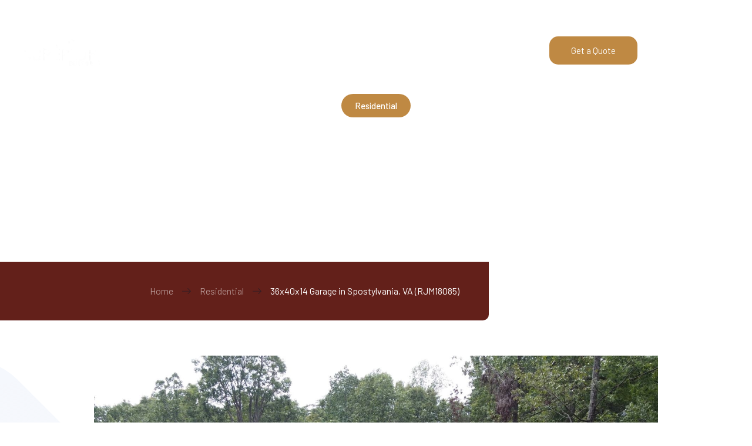

--- FILE ---
content_type: text/html
request_url: https://www.superiorbuildings.net/job/36x40x14-garage-in-spostylvania-va-rjm18085
body_size: 9205
content:
<!DOCTYPE html><!-- Last Published: Thu Jan 15 2026 19:28:13 GMT+0000 (Coordinated Universal Time) --><html data-wf-domain="www.superiorbuildings.net" data-wf-page="5e43009f157b095b6a213484" data-wf-site="5e43009f157b0985ef21345d" data-wf-collection="5e43009f157b095373213465" data-wf-item-slug="36x40x14-garage-in-spostylvania-va-rjm18085"><head><meta charset="utf-8"/><title>36x40x14 Garage in Spostylvania, VA (RJM18085) - Superior Buildings</title><meta content="This 36x40x14 garage was built in Spotsylvania, VA, by Superior Buildings." name="description"/><meta content="36x40x14 Garage in Spostylvania, VA (RJM18085) - Superior Buildings" property="og:title"/><meta content="This 36x40x14 garage was built in Spotsylvania, VA, by Superior Buildings." property="og:description"/><meta content="https://cdn.prod.website-files.com/5e43009f157b09264d213464/5f2f0d6bb5896f7a71b2e35c_Moore%201.webp" property="og:image"/><meta content="36x40x14 Garage in Spostylvania, VA (RJM18085) - Superior Buildings" property="twitter:title"/><meta content="This 36x40x14 garage was built in Spotsylvania, VA, by Superior Buildings." property="twitter:description"/><meta content="https://cdn.prod.website-files.com/5e43009f157b09264d213464/5f2f0d6bb5896f7a71b2e35c_Moore%201.webp" property="twitter:image"/><meta property="og:type" content="website"/><meta content="summary_large_image" name="twitter:card"/><meta content="width=device-width, initial-scale=1" name="viewport"/><link href="https://cdn.prod.website-files.com/5e43009f157b0985ef21345d/css/superior-buildings.shared.6a93c43d4.min.css" rel="stylesheet" type="text/css" integrity="sha384-apPEPUmyTPvDtP6swW9KdcdHudx1NhcXSwbC2Ow5Din1YpecAG/bkCA9rDFxEctV" crossorigin="anonymous"/><link href="https://cdn.prod.website-files.com/5e43009f157b0985ef21345d/css/superior-buildings.5e43009f157b095b6a213484-aa5866410.min.css" rel="stylesheet" type="text/css" integrity="sha384-rfGYgB9QHYH+ZsneNJZuetR4at2aMRlkY59rgPLxgB678wIbzqKnsTagk8ssDiUV" crossorigin="anonymous"/><link href="https://fonts.googleapis.com" rel="preconnect"/><link href="https://fonts.gstatic.com" rel="preconnect" crossorigin="anonymous"/><script src="https://ajax.googleapis.com/ajax/libs/webfont/1.6.26/webfont.js" type="text/javascript"></script><script type="text/javascript">WebFont.load({  google: {    families: ["Barlow:300,regular,500,600,700,800,900"]  }});</script><script type="text/javascript">!function(o,c){var n=c.documentElement,t=" w-mod-";n.className+=t+"js",("ontouchstart"in o||o.DocumentTouch&&c instanceof DocumentTouch)&&(n.className+=t+"touch")}(window,document);</script><link href="https://cdn.prod.website-files.com/5e43009f157b0985ef21345d/5e4da12e405aea6d5b9a75d3_favicon-32x32.png" rel="shortcut icon" type="image/x-icon"/><link href="https://cdn.prod.website-files.com/5e43009f157b0985ef21345d/67c05640c88be4eaeb5dc67b_Webclip.png" rel="apple-touch-icon"/><!-- Google Tag Manager -->
<script>(function(w,d,s,l,i){w[l]=w[l]||[];w[l].push({'gtm.start':
new Date().getTime(),event:'gtm.js'});var f=d.getElementsByTagName(s)[0],
j=d.createElement(s),dl=l!='dataLayer'?'&l='+l:'';j.async=true;j.src=
'https://www.googletagmanager.com/gtm.js?id='+i+dl;f.parentNode.insertBefore(j,f);
})(window,document,'script','dataLayer','GTM-WNCNF523');</script>
<!-- End Google Tag Manager -->


<meta name="p:domain_verify" content="82a910936b84c7f6c565024668752baa"/>
<script>if(!sessionStorage.getItem("_swa")&&document.referrer.indexOf(location.protocol+"//"+location.host)!== 0){fetch("https://counter.dev/track?"+new URLSearchParams({referrer:document.referrer,screen:screen.width+"x"+screen.height,user:"chris@superiorbuildings.net",utcoffset:"-4"}))};sessionStorage.setItem("_swa","1");</script>

<script defer data-domain="superiorbuildings.net" src="https://plausible.io/js/plausible.js"></script>

<script>!function(){window;var e,t=document;e=function(){var e=t.createElement("script");e.defer=!0,e.src="https://cdn.endorsal.io/widgets/widget.min.js";var n=t.getElementsByTagName("script")[0];n.parentNode.insertBefore(e,n),e.onload=function(){NDRSL.init("626fedaeeb898110679165bd")}},"interactive"===t.readyState||"complete"===t.readyState?e():t.addEventListener("DOMContentLoaded",e())}();</script> 

<!-- Facebook Pixel Code -->
<script>
!function(f,b,e,v,n,t,s){if(f.fbq)return;n=f.fbq=function(){n.callMethod?
n.callMethod.apply(n,arguments):n.queue.push(arguments)};if(!f._fbq)f._fbq=n;
n.push=n;n.loaded=!0;n.version='2.0';n.queue=[];t=b.createElement(e);t.async=!0;
t.src=v;s=b.getElementsByTagName(e)[0];s.parentNode.insertBefore(t,s)}(window,
document,'script','https://connect.facebook.net/en_US/fbevents.js');
fbq('init', '1153313609009139');
fbq('track', 'PageView');
</script>
<noscript><img height="1" width="1" style="display:none"
src="https://www.facebook.com/tr?id=1153313609009139&ev=PageView&noscript=1"
/></noscript>
<!-- DO NOT MODIFY -->
<!-- End Facebook Pixel Code -->

<!-- Google Tag Manager -->
<script>(function(w,d,s,l,i){w[l]=w[l]||[];w[l].push({'gtm.start':
new Date().getTime(),event:'gtm.js'});var f=d.getElementsByTagName(s)[0],
j=d.createElement(s),dl=l!='dataLayer'?'&l='+l:'';j.async=true;j.src=
'https://www.googletagmanager.com/gtm.js?id='+i+dl;f.parentNode.insertBefore(j,f);
})(window,document,'script','dataLayer','GTM-WNCNF523');</script>
<!-- End Google Tag Manager --><!-- [Attributes by Finsweet] CMS Slider -->
<script async src="https://cdn.jsdelivr.net/npm/@finsweet/attributes-cmsslider@1/cmsslider.js"></script></head><body><div id="Navigation" class="navigation"><div class="top-bar"><div class="padding-global"><div class="container-navigation top-nav"><div class="nav05_top_wrap"><div class="nav05_top_left"><a href="tel:540-269-2696" class="nav05_phone w-inline-block"><img alt="" src="https://cdn.prod.website-files.com/5e43009f157b0985ef21345d/67bee816f1ffd3b88e53d69b_phone-white.svg" class="nav05_icons"/><div class="nav05_text">540-269-2696</div></a></div><div class="nav05_icon_wrap"><a href="https://www.instagram.com/superior.buildings/" target="_blank" class="nav05_social_link w-inline-block"><img width="15" src="https://cdn.prod.website-files.com/5e43009f157b0985ef21345d/67bee6ae880dda06da45f772_instagram-white.svg" alt="" class="nav05_social_icon"/></a><a href="https://www.facebook.com/SuperiorBuildingsLLC/" target="_blank" class="nav05_social_link w-inline-block"><img width="15" src="https://cdn.prod.website-files.com/5e43009f157b0985ef21345d/67bee6ae17be73bc43379b56_facebook-white.svg" alt="" class="nav05_social_icon"/></a><a href="https://www.youtube.com/channel/UCxgh6T4POkfALOu39Lxzzbw" target="_blank" class="nav05_social_link w-inline-block"><img width="15" src="https://cdn.prod.website-files.com/5e43009f157b0985ef21345d/67bee6ae5566f5cfc976dfec_youtube-white.svg" alt="" class="nav05_social_icon"/></a><a href="https://www.pinterest.com/SBuildings2009/" target="_blank" class="nav05_social_link w-inline-block"><img width="15" src="https://cdn.prod.website-files.com/5e43009f157b0985ef21345d/67bee6ae01ab6cc3d9184558_pinterest-white.svg" alt="" class="nav05_social_icon"/></a></div></div></div></div></div><div class="padding-global"><div class="container-navigation"><div class="navigation-block-left"><a href="/" class="logo-link w-inline-block"><img src="https://cdn.prod.website-files.com/5e43009f157b0985ef21345d/5e46e66298804cca3aa5daf2_superior-transparent%201.webp" width="220" alt="" class="logo-image"/></a></div><div class="navigation-block-right"><div data-delay="0" data-hover="false" class="dropdown-mobile w-dropdown"><div class="dropdown-toggle w-dropdown-toggle"><a href="#" class="mobile-button-link w-inline-block"><div data-is-ix2-target="1" class="mobile-icon-animation" data-w-id="f78afd3b-5a8e-facd-35a2-30bab6f51719" data-animation-type="lottie" data-src="https://cdn.prod.website-files.com/5d4bf31a8620ae8b6132d697/5d5be4b6eaf3b73429e80497_7943-circle-menu-closing.json" data-loop="0" data-direction="1" data-autoplay="0" data-renderer="svg" data-default-duration="0" data-duration="0" data-ix2-initial-state="0"></div></a></div><nav class="mobile-dropdown w-dropdown-list"><a href="/residential-pole-buildings" class="dropdown-link w-dropdown-link">Residential</a><a href="/agricultural-pole-buildings" class="dropdown-link w-dropdown-link">Agricultural</a><a href="/equine-pole-buildings" class="dropdown-link w-dropdown-link">Equine</a><a href="/commercial-pole-buildings" class="dropdown-link w-dropdown-link">Commercial</a><div data-hover="false" data-delay="0" class="aboutmmobilenav w-dropdown"><div class="dropdown-toggle-2 w-dropdown-toggle"><div class="w-icon-dropdown-toggle"></div><div>About</div></div><nav class="dropdown-list-2 w-dropdown-list"><a href="/service/about-pole-buildings" class="dropdownlink w-dropdown-link">About Pole Buildings</a><a href="/service/what-to-expect" class="dropdownlink w-dropdown-link">What to Expect</a><a href="https://www.superiorbuildings.net/service/what-to-expect#Pricing" class="dropdownlink w-dropdown-link">Pricing</a><a href="/company" class="dropdownlink w-dropdown-link">About Us</a></nav></div><a href="/portfolio" class="dropdown-link w-dropdown-link">All Buildings</a><a href="/service/faq" class="dropdown-link w-dropdown-link">FAQ</a><a href="/contact" class="dropdown-link w-dropdown-link">Contact</a></nav></div><div class="navigation-link-wrap"><a href="/residential-pole-buildings" class="navigation-link w-inline-block"><div class="navigation-text">Residential</div></a><a href="/agricultural-pole-buildings" class="navigation-link w-inline-block"><div class="navigation-text">Agricultural</div></a><a href="/equine-pole-buildings" class="navigation-link w-inline-block"><div class="navigation-text">Equestrian</div></a><a href="/commercial-pole-buildings" class="navigation-link w-inline-block"><div class="navigation-text">commercial</div></a><a href="/portfolio" class="navigation-link w-inline-block"><div class="navigation-text">portfolio</div></a><a href="/service-area" class="navigation-link w-inline-block"><div class="navigation-text">service area</div></a><div data-hover="true" data-delay="0" class="dropdown-dash w-dropdown"><div class="toggle-dash-2 w-dropdown-toggle"><div class="navigation-text">Service area</div></div><nav class="dropdown-list-dash w-dropdown-list"><div class="dropdown-wrapper-dash"><div class="navigation-container-dash"><div class="w-layout-grid grid-dash"><div id="w-node-_64aa16b7-f4b6-1c22-f343-a4c28fe9b130-b6f516bf" class="column-dash"><div class="title-dash">Virginia</div><div class="links-dash"><a href="#" class="link-dash w-inline-block"><div>Dinwiddie County</div></a><a href="#" class="link-dash w-inline-block"><div>Chesterfield County</div></a><a href="#" class="link-dash w-inline-block"><div>Amelia County</div></a><a href="#" class="link-dash w-inline-block"><div>Rockingham County</div></a><a href="#" class="link-dash w-inline-block"><div>Albemarle County</div></a></div><div class="links-dash"><a href="#" class="link-dash w-inline-block"><div>Augusta County</div></a><a href="#" class="link-dash w-inline-block"><div>Prince William County</div></a><a href="#" class="link-dash w-inline-block"><div>Alleghany County</div></a><a href="#" class="link-dash w-inline-block"><div>Warren County</div></a><a href="#" class="link-dash w-inline-block"><div>Loudoun County</div></a><a href="#" class="link-dash w-inline-block"><div>Fauquier County</div></a></div></div><div id="w-node-bc25f9ed-32f4-4364-32c3-f0c7e89e8191-b6f516bf" class="column-dash"><div class="title-dash">Pennsylvania</div><div class="links-dash"><a href="#" class="link-dash w-inline-block"><div>York County</div></a><a href="#" class="link-dash w-inline-block"><div>Chester County</div></a><a href="#" class="link-dash w-inline-block"><div>Berks County</div></a><a href="#" class="link-dash w-inline-block"><div>Union County</div></a></div></div><div id="w-node-_64aa16b7-f4b6-1c22-f343-a4c28fe9b143-b6f516bf" class="column-card-dash"><a data-w-id="64aa16b7-f4b6-1c22-f343-a4c28fe9b144" href="#" class="navigation-image-link w-inline-block"><div class="navigation-image-wrap"><img src="https://cdn.prod.website-files.com/5e43009f157b0985ef21345d/5f4fc6df660f80dd12cdd5c3_Image%2002.webp" sizes="100vw" srcset="https://cdn.prod.website-files.com/5e43009f157b0985ef21345d/5f4fc6df660f80dd12cdd5c3_Image%252002-p-500.webp 500w, https://cdn.prod.website-files.com/5e43009f157b0985ef21345d/5f4fc6df660f80dd12cdd5c3_Image%2002.webp 648w" alt="" class="image-dash"/></div><h5 class="heading-dash">Here you can include a longer form title for content like a blog, resource, e-book etc.</h5><div class="link-dash"><div>Discover More</div><img src="https://cdn.prod.website-files.com/5e43009f157b0985ef21345d/5f4fc6df660f801f8fcdd5c2_Arrow%20Long%20Full.svg" alt="" class="image-2"/></div></a></div><div id="w-node-_64aa16b7-f4b6-1c22-f343-a4c28fe9b14d-b6f516bf" class="column-card-dash"><a data-w-id="64aa16b7-f4b6-1c22-f343-a4c28fe9b14e" href="#" class="navigation-image-link w-inline-block"><div class="navigation-image-wrap"><img src="https://cdn.prod.website-files.com/5e43009f157b0985ef21345d/5f4fc6df660f80a195cdd5bf_Image%2003.webp" sizes="100vw" srcset="https://cdn.prod.website-files.com/5e43009f157b0985ef21345d/5f4fc6df660f80a195cdd5bf_Image%252003-p-500.webp 500w, https://cdn.prod.website-files.com/5e43009f157b0985ef21345d/5f4fc6df660f80a195cdd5bf_Image%2003.webp 648w" alt="" class="image-dash"/></div><h5 class="heading-dash">Here you can include a longer form title for content like a blog, resource, e-book etc.</h5><div class="link-dash"><div>Discover More</div><img src="https://cdn.prod.website-files.com/5e43009f157b0985ef21345d/5f4fc6df660f801f8fcdd5c2_Arrow%20Long%20Full.svg" alt="" class="image-2"/></div></a></div></div></div></div></nav></div><div data-hover="true" data-delay="80" class="navigation-dropdown hide w-dropdown"><div class="primary-navigation-link w-dropdown-toggle"><div class="navigation-text">service area</div><img src="https://cdn.prod.website-files.com/5e43009f157b0985ef21345d/5e43009f157b093bac213553_chevron_arrow.svg" alt="" class="arrow-down"/></div><nav class="dropdown-list service-area w-dropdown-list"><div class="dropdown-list-wrap"><div class="dropdown-column"><a href="/service-area/york-pa" class="feature-wrap w-inline-block"><div class="feature-content-wrap"><div class="short-title">York, PA</div></div></a><a href="/service-area/chester-pa" class="feature-wrap w-inline-block"><div class="feature-content-wrap"><div class="short-title">Chester, PA</div></div></a><a href="/service-area/prince-william-county-va" class="feature-wrap w-inline-block"><div class="feature-content-wrap"><div class="short-title">Prince William, VA</div></div></a><a href="/service-area/fauquier-county-va" class="feature-wrap w-inline-block"><div class="feature-content-wrap"><div class="short-title">Fauquier, VA</div></div></a><a href="/service-area/loudoun-county-va" class="feature-wrap w-inline-block"><div class="feature-content-wrap"><div class="short-title">Loudoun, VA</div></div></a><a href="/service-area/berks-pa" class="feature-wrap w-inline-block"><div class="feature-content-wrap"><div class="short-title">Berks, PA</div></div></a><a href="/coming-soon" class="feature-wrap w-inline-block"><div class="feature-content-wrap"><div class="short-title">Union, PA</div><p class="paragraph-small">Page Coming Soon</p></div></a><a href="/coming-soon" class="feature-wrap w-inline-block"><div class="feature-content-wrap"><div class="short-title">Dinwiddie, VA</div><p class="paragraph-small">Page Coming Soon</p></div></a><a href="/coming-soon" class="feature-wrap w-inline-block"><div class="feature-content-wrap"><div class="short-title">Chesterfield, VA</div><p class="paragraph-small">Page Coming Soon</p></div></a><a href="/coming-soon" class="feature-wrap w-inline-block"><div class="feature-content-wrap"><div class="short-title">Amelia, VA</div><p class="paragraph-small">Page Coming Soon</p></div></a><a href="/coming-soon" class="feature-wrap w-inline-block"><div class="feature-content-wrap"><div class="short-title">Rockingham, VA</div><p class="paragraph-small">Page Coming Soon</p></div></a><a href="/coming-soon" class="feature-wrap w-inline-block"><div class="feature-content-wrap"><div class="short-title">Albemarle, VA</div><p class="paragraph-small">Page Coming Soon</p></div></a><a href="/coming-soon" class="feature-wrap w-inline-block"><div class="feature-content-wrap"><div class="short-title">Augusta, VA</div><p class="paragraph-small">Page Coming Soon</p></div></a></div></div></nav></div><div data-hover="true" data-delay="80" class="navigation-dropdown w-dropdown"><div class="primary-navigation-link w-dropdown-toggle"><div class="navigation-text">About</div><img src="https://cdn.prod.website-files.com/5e43009f157b0985ef21345d/5e43009f157b093bac213553_chevron_arrow.svg" alt="" class="arrow-down"/></div><nav class="dropdown-list w-dropdown-list"><div class="dropdown-list-wrap"><div class="dropdown-column"><a href="/color-visualizer" class="feature-wrap w-inline-block"><div class="feature-content-wrap"><div class="short-title">Color Visualizer</div><p class="paragraph-small">Pick Your Colors!</p></div></a><a href="/service/about-pole-buildings" class="feature-wrap w-inline-block"><div class="feature-content-wrap"><div class="short-title">About Pole Buildings</div><p class="paragraph-small">Learn More</p></div></a><a href="/service/what-to-expect" class="feature-wrap w-inline-block"><div class="feature-content-wrap"><div class="short-title">What to Expect</div><p class="paragraph-small">Our Building Process</p></div></a><a href="https://www.superiorbuildings.net/service/what-to-expect#Pricing" class="feature-wrap w-inline-block"><div class="feature-content-wrap"><div class="short-title">Pricing</div><p class="paragraph-small">Learn More</p></div></a><a href="/company" class="feature-wrap w-inline-block"><div class="feature-content-wrap"><div class="short-title">About Us</div><p class="paragraph-small">Learn More</p></div></a><a href="/privacy-policy" class="feature-wrap w-inline-block"><div class="feature-content-wrap"><div class="short-title">Privacy Policy</div><p class="paragraph-small">Learn More</p></div></a><a href="/service/faq" class="feature-wrap w-inline-block"><div class="feature-content-wrap"><div class="short-title">FAQ</div><p class="paragraph-small">Learn More</p></div></a><a href="/find-superior-buildings" class="feature-wrap hide w-inline-block"><div class="feature-content-wrap"><div class="short-title">Search</div><p class="paragraph-small">Find What You Need</p></div></a></div></div></nav></div></div><a href="/contact" class="button-nav w-button">Get a Quote</a></div></div></div></div><div class="header-blog-page"><div class="container"><div class="hero-content"><a href="/category/residential" class="category category-space w-inline-block"><p class="category-text">Residential</p></a><h1 class="hero-heading hero-heading-inner hero-heading-centre">36x40x14 Garage in Spostylvania, VA (RJM18085)</h1></div></div><div class="background-image-wrapper"><div class="background-image-overlay"></div><img loading="eager" src="https://cdn.prod.website-files.com/5e43009f157b09264d213464/5f2f0d6bb5896f7a71b2e35c_Moore%201.webp" alt="" sizes="100vw" srcset="https://cdn.prod.website-files.com/5e43009f157b09264d213464/5f2f0d6bb5896f7a71b2e35c_Moore%201-p-500.webp 500w, https://cdn.prod.website-files.com/5e43009f157b09264d213464/5f2f0d6bb5896f7a71b2e35c_Moore%201-p-800.webp 800w, https://cdn.prod.website-files.com/5e43009f157b09264d213464/5f2f0d6bb5896f7a71b2e35c_Moore%201-p-1080.webp 1080w, https://cdn.prod.website-files.com/5e43009f157b09264d213464/5f2f0d6bb5896f7a71b2e35c_Moore%201-p-1600.webp 1600w, https://cdn.prod.website-files.com/5e43009f157b09264d213464/5f2f0d6bb5896f7a71b2e35c_Moore%201-p-2000.jpeg 2000w, https://cdn.prod.website-files.com/5e43009f157b09264d213464/5f2f0d6bb5896f7a71b2e35c_Moore%201-p-2600.jpeg 2600w, https://cdn.prod.website-files.com/5e43009f157b09264d213464/5f2f0d6bb5896f7a71b2e35c_Moore%201.webp 2940w" class="the-background-image"/></div></div><div class="section-breadcrumb breadcrumb-white-bg"><div class="breadcrumb-block"><div class="container-breadcrumbs"><a href="/" class="breadcrumb_link">Home</a><img src="https://cdn.prod.website-files.com/5e43009f157b0985ef21345d/5e43009f157b09fe8a213518_arrow-r.svg" alt="" class="breadcrumb_arrow"/><a href="/category/residential" class="breadcrumb_link">Residential</a><img src="https://cdn.prod.website-files.com/5e43009f157b0985ef21345d/5e43009f157b09fe8a213518_arrow-r.svg" alt="" class="breadcrumb_arrow"/><a href="/job/36x40x14-garage-in-spostylvania-va-rjm18085" aria-current="page" class="breadcrumb_link w--current">36x40x14 Garage in Spostylvania, VA (RJM18085)</a></div></div></div><section class="section-gallery15 w-condition-invisible"><div class="container-gallery"><div class="gallery15_component"><div data-delay="4000" data-animation="slide" class="gallery15_slider w-slider" data-autoplay="false" data-easing="ease" data-hide-arrows="false" data-disable-swipe="false" data-autoplay-limit="0" data-nav-spacing="3" data-duration="500" data-infinite="false" fs-cmsslider-element="slider"><div class="gallery15_mask w-slider-mask"><div class="gallery15_slide w-slide"><div class="gallery15_image-wrapper"><img src="https://cdn.prod.website-files.com/6299b8b0e1db16aa7f896614/6299b8b0e1db16f09b89664f_placeholder-image.svg" loading="lazy" alt="" class="gallery15_image"/></div></div></div><div class="gallery15_arrow w-slider-arrow-left"><img src="https://cdn.prod.website-files.com/5e43009f157b0985ef21345d/63c07e2224018719b7804d38_IcBaselineArrowBackIosNew.svg" loading="lazy" width="25" alt=""/></div><div class="gallery15_arrow w-slider-arrow-right"><img src="https://cdn.prod.website-files.com/5e43009f157b0985ef21345d/63c07e21a22252283d2b675c_IcBaselineArrowForwardIos.svg" loading="lazy" width="25" alt=""/></div><div class="gallery15_slide-nav w-slider-nav w-slider-nav-invert w-round"></div></div></div></div></section><div class="section-blog-post"><div class="container-tight"><div class="mainimagewrap"><div data-delay="4000" data-animation="slide" class="slider w-slider" data-autoplay="false" data-easing="ease" data-hide-arrows="true" data-disable-swipe="false" data-autoplay-limit="0" data-nav-spacing="4" data-duration="500" data-infinite="true"><div class="w-slider-mask"><div class="w-slide"><a href="#" class="slider-lightbox w-inline-block w-lightbox"><img alt="" src="https://cdn.prod.website-files.com/5e43009f157b09264d213464/5f2f0d601e50697521d65c52_Moore%203.webp" sizes="100vw" srcset="https://cdn.prod.website-files.com/5e43009f157b09264d213464/5f2f0d601e50697521d65c52_Moore%203-p-500.webp 500w, https://cdn.prod.website-files.com/5e43009f157b09264d213464/5f2f0d601e50697521d65c52_Moore%203-p-800.webp 800w, https://cdn.prod.website-files.com/5e43009f157b09264d213464/5f2f0d601e50697521d65c52_Moore%203-p-1080.webp 1080w, https://cdn.prod.website-files.com/5e43009f157b09264d213464/5f2f0d601e50697521d65c52_Moore%203-p-1600.jpeg 1600w, https://cdn.prod.website-files.com/5e43009f157b09264d213464/5f2f0d601e50697521d65c52_Moore%203.webp 1817w" class="slider-image"/><script type="application/json" class="w-json">{
  "items": [
    {
      "url": "https://cdn.prod.website-files.com/5e43009f157b09264d213464/5f2f0d601e50697521d65c52_Moore%203.webp",
      "type": "image"
    }
  ],
  "group": "Barns"
}</script></a></div><div class="w-slide"><a href="#" class="slider-lightbox w-inline-block w-lightbox"><img alt="" src="https://cdn.prod.website-files.com/5e43009f157b09264d213464/5f2f0d6bb5896f7a71b2e35c_Moore%201.webp" sizes="100vw" srcset="https://cdn.prod.website-files.com/5e43009f157b09264d213464/5f2f0d6bb5896f7a71b2e35c_Moore%201-p-500.webp 500w, https://cdn.prod.website-files.com/5e43009f157b09264d213464/5f2f0d6bb5896f7a71b2e35c_Moore%201-p-800.webp 800w, https://cdn.prod.website-files.com/5e43009f157b09264d213464/5f2f0d6bb5896f7a71b2e35c_Moore%201-p-1080.webp 1080w, https://cdn.prod.website-files.com/5e43009f157b09264d213464/5f2f0d6bb5896f7a71b2e35c_Moore%201-p-1600.webp 1600w, https://cdn.prod.website-files.com/5e43009f157b09264d213464/5f2f0d6bb5896f7a71b2e35c_Moore%201-p-2000.jpeg 2000w, https://cdn.prod.website-files.com/5e43009f157b09264d213464/5f2f0d6bb5896f7a71b2e35c_Moore%201-p-2600.jpeg 2600w, https://cdn.prod.website-files.com/5e43009f157b09264d213464/5f2f0d6bb5896f7a71b2e35c_Moore%201.webp 2940w" class="slider-image"/><script type="application/json" class="w-json">{
  "items": [
    {
      "url": "https://cdn.prod.website-files.com/5e43009f157b09264d213464/5f2f0d6bb5896f7a71b2e35c_Moore%201.webp",
      "type": "image"
    }
  ],
  "group": "Barns"
}</script></a></div><div class="w-slide"><a href="#" class="slider-lightbox w-inline-block w-lightbox"><img alt="" src="https://cdn.prod.website-files.com/5e43009f157b09264d213464/5f2f0d70dae0570b3ecd3ca1_Moore%202.webp" sizes="100vw" srcset="https://cdn.prod.website-files.com/5e43009f157b09264d213464/5f2f0d70dae0570b3ecd3ca1_Moore%202-p-500.webp 500w, https://cdn.prod.website-files.com/5e43009f157b09264d213464/5f2f0d70dae0570b3ecd3ca1_Moore%202-p-800.webp 800w, https://cdn.prod.website-files.com/5e43009f157b09264d213464/5f2f0d70dae0570b3ecd3ca1_Moore%202-p-1080.webp 1080w, https://cdn.prod.website-files.com/5e43009f157b09264d213464/5f2f0d70dae0570b3ecd3ca1_Moore%202.webp 1923w" class="slider-image"/><script type="application/json" class="w-json">{
  "items": [
    {
      "url": "https://cdn.prod.website-files.com/5e43009f157b09264d213464/5f2f0d70dae0570b3ecd3ca1_Moore%202.webp",
      "type": "image"
    }
  ],
  "group": "Barns"
}</script></a></div><div class="w-slide"><a href="#" class="slider-lightbox w-inline-block w-lightbox"><img alt="" src="https://cdn.prod.website-files.com/5e43009f157b09264d213464/5f2f0d721e5069603ad66347_Moore%204.webp" sizes="100vw" srcset="https://cdn.prod.website-files.com/5e43009f157b09264d213464/5f2f0d721e5069603ad66347_Moore%204-p-500.webp 500w, https://cdn.prod.website-files.com/5e43009f157b09264d213464/5f2f0d721e5069603ad66347_Moore%204-p-800.webp 800w, https://cdn.prod.website-files.com/5e43009f157b09264d213464/5f2f0d721e5069603ad66347_Moore%204-p-1080.webp 1080w, https://cdn.prod.website-files.com/5e43009f157b09264d213464/5f2f0d721e5069603ad66347_Moore%204-p-1600.webp 1600w, https://cdn.prod.website-files.com/5e43009f157b09264d213464/5f2f0d721e5069603ad66347_Moore%204.webp 2932w" class="slider-image"/><script type="application/json" class="w-json">{
  "items": [
    {
      "url": "https://cdn.prod.website-files.com/5e43009f157b09264d213464/5f2f0d721e5069603ad66347_Moore%204.webp",
      "type": "image"
    }
  ],
  "group": "Barns"
}</script></a></div><div class="w-condition-invisible w-slide"><a href="#" class="slider-lightbox w-inline-block w-dyn-bind-empty w-lightbox"><img alt="" src="" class="slider-image w-dyn-bind-empty"/><script type="application/json" class="w-json">{
  "items": [],
  "group": "Barns"
}</script></a></div><div class="w-condition-invisible w-slide"><a href="#" class="slider-lightbox w-inline-block w-dyn-bind-empty w-lightbox"><img alt="" src="" class="slider-image w-dyn-bind-empty"/><script type="application/json" class="w-json">{
  "items": [],
  "group": "Barns"
}</script></a></div><div class="w-condition-invisible w-slide"><a href="#" class="slider-lightbox w-inline-block w-dyn-bind-empty w-lightbox"><img alt="" src="" class="slider-image w-dyn-bind-empty"/><script type="application/json" class="w-json">{
  "items": [],
  "group": "Barns"
}</script></a></div><div class="w-condition-invisible w-slide"><a href="#" class="slider-lightbox w-inline-block w-dyn-bind-empty w-lightbox"><img alt="" src="" class="slider-image w-dyn-bind-empty"/><script type="application/json" class="w-json">{
  "items": [],
  "group": "Barns"
}</script></a></div></div><div class="w-slider-arrow-left"><div class="w-icon-slider-left"></div></div><div class="w-slider-arrow-right"><div class="w-icon-slider-right"></div></div><div class="slide-nav w-slider-nav w-round"></div></div></div><div class="div-block-177"><div class="job-video w-condition-invisible w-dyn-bind-empty w-video w-embed"></div><div class="w-layout-grid grid-2"><h6>This 36x40x14 garage was built in Spotsylvania, VA, by Superior Buildings.</h6><div><h6 class="heading-16">Location:</h6><div class="text-block-5">Spotsylvania County, VA</div></div><div><h6 class="heading-16">Size:</h6><div class="text-block-5">36&#x27;x40&#x27;x14&#x27;</div></div></div><div class="richtext w-richtext"><p><strong>Colors:</strong></p><ul role="list"><li>Sides: White</li><li>Roof: Black</li><li>Trim: Black</li><li>Wainscoting: Black (38&quot; high)</li></ul><p><strong>Options:</strong></p><ul role="list"><li>4/12 Pitch Roof</li><li>12&quot; Eave and Gable Overhangs</li><li>(1) 3068 Entry Door</li><li>(2) 12&#x27;x12&#x27; Overhead Doors</li><li>(4) 36&quot;x40&quot; Single-Hung Windows</li><li>Raised-Panel Shutters</li><li>Seamless Gutter</li></ul><p>Picture this building with different colors using our <a href="https://www.superiorbuildings.net/color-visualizer" target="_blank">color visualizer</a>!</p></div></div><div class="div-block-175"><div class="div-block-176"><h6 class="heading-15">Reference Number</h6><div class="text-block-4">RJM18085</div></div></div></div></div><div data-w-id="3c6f82cb-2818-a3c8-df08-c3843be1b05f" class="section-content-white lightbox w-condition-invisible"><div class="container"><div class="popup-video-group"><a href="#" class="popup-toggle w-inline-block"><div class="video-teaser-wrapper"><div class="is-magnetic is-absolut"><div class="play-wrapper"><div class="play-icon w-embed"><svg xmlns="http://www.w3.org/2000/svg" width="100%" height="100%" viewBox="0 0 13 16">
  <defs/>
  <path fill="currentColor" fill-rule="evenodd" d="M12.46 9.3L1.88 15.83A1.23 1.23 0 010 14.78V1.22A1.23 1.23 0 011.91.19L12.5 7.23a1.23 1.23 0 01-.04 2.07z"/>
</svg></div></div></div><div style="padding-top:56.17021276595745%" class="w-embed-youtubevideo youtube"><iframe src="https://www.youtube-nocookie.com/embed/9K3CyXimzjg?rel=0&amp;controls=1&amp;autoplay=0&amp;mute=0&amp;start=0" frameBorder="0" style="position:absolute;left:0;top:0;width:100%;height:100%;pointer-events:auto" allow="autoplay; encrypted-media" allowfullscreen="" title="Post Frame Garage Tour"></iframe></div></div></a><div class="popup-wrapper"><div class="popup-inner"><div class="popup-close"><div class="popup-close-icon w-embed"><svg xmlns="http://www.w3.org/2000/svg" width="100%" height="100%" viewBox="0 0 14 14"><path d="m1.61.21.1.08L7 5.6l5.3-5.3a1 1 0 0 1 1.49 1.32l-.08.1L8.4 7l5.3 5.3a1 1 0 0 1-1.32 1.49l-.1-.08L7 8.4l-5.3 5.3a1 1 0 0 1-1.49-1.32l.08-.1L5.6 7 .29 1.7A1 1 0 0 1 1.61.22Z" fill="currentColor" fill-rule="nonzero"/></svg></div></div><div class="popup-content-wrapper video"><div class="popup-content has-video"><div class="popup-video w-embed w-iframe"><iframe 
width="100%" 
height="100%" 
src="https://www.youtube-nocookie.com/embed/yX_KhCuMx_Q?rel=0&showinfo=0" 
title="YouTube video player" 
frameborder="0" 
allow="encrypted-media; picture-in-picture" 
allowfullscreen
>
</iframe></div></div></div><div class="popup-background"></div></div></div></div></div></div><div class="yellow-cta"><div class="container"><h3 class="heading-primary">Our Process<span class="text-span"></span></h3><div class="location-chain-wrap"><h3 class="cta-location">Listen<span class="text-span"></span></h3><img src="https://cdn.prod.website-files.com/5e43009f157b0985ef21345d/5e43009f157b09fe8a213518_arrow-r.svg" alt="" class="cta-arrow"/><h3 class="cta-location">Plan<span class="text-span"></span></h3><img src="https://cdn.prod.website-files.com/5e43009f157b0985ef21345d/5e43009f157b09fe8a213518_arrow-r.svg" alt="" class="cta-arrow"/><h3 class="cta-location">Design<span class="text-span"></span></h3><img src="https://cdn.prod.website-files.com/5e43009f157b0985ef21345d/5e43009f157b09fe8a213518_arrow-r.svg" alt="" class="cta-arrow"/><h3 class="cta-location">Build<span class="text-span"></span></h3></div></div><div class="line-box-wrap"><div class="line-background"></div><div class="line-background"></div><div class="line-background"></div><div class="line-background"></div><div class="line-background"></div><div class="line-background"></div><div class="line-background"></div></div><img src="https://cdn.prod.website-files.com/5e43009f157b0985ef21345d/5e43009f157b09503a213536_wave_tri_03.svg" alt="" class="image-8"/><img src="https://cdn.prod.website-files.com/5e43009f157b0985ef21345d/5e43009f157b09119c213535_wave_tri_01.svg" alt="" class="image-8-copy"/></div><div class="footer"><div class="container-flex"><div data-w-id="92591ee0-7c5c-fb90-32eb-cf41421fc54e" class="footer-column-large"><img src="https://cdn.prod.website-files.com/5e43009f157b0985ef21345d/5e470b03cdb48813973f4e45_superior-transparent%202.webp" width="130" alt="logo" class="footer-logo"/><p class="footer-text">Serving Virginia, West Virginia, and Pennsylvania<br/></p><a href="mailto:info@superiorbuildings.net" class="footer-link-wrap w-inline-block"><img src="https://cdn.prod.website-files.com/5d01778cda7c6cc8a63e0b64/5d1324fd4b05c818c6fbecc1_mail.svg" width="19" alt="" class="footer-icon"/><p class="footer-text-02">info@superiorbuildings.net<br/></p></a><a href="tel:5402692696" class="footer-link-wrap w-inline-block"><img src="https://cdn.prod.website-files.com/5d01778cda7c6cc8a63e0b64/5d1324fd4b05c84f5afbecc0_communication%20(1).svg" width="19" alt="" class="footer-icon"/><p class="footer-text-02">540-269-2696</p></a></div><div data-w-id="92591ee0-7c5c-fb90-32eb-cf41421fc55a" class="footer-column"><div class="footer-title">Social Media</div><a href="https://www.instagram.com/superior.buildings/" target="_blank" class="footer-link">Instagram</a><a href="https://www.facebook.com/SuperiorBuildingsLLC/" target="_blank" class="footer-link">Facebook</a><a href="https://www.youtube.com/channel/UCxgh6T4POkfALOu39Lxzzbw" target="_blank" class="footer-link">Youtube</a><a href="https://www.pinterest.com/SBuildings2009/" target="_blank" class="footer-link">Pinterest</a></div><div data-w-id="c09f4b22-f751-f621-6584-724bb332e2d6" class="footer-column"><div class="footer-title">Company</div><a href="/service/about-pole-buildings" class="footer-link">About Us</a><a href="/portfolio" class="footer-link">Portfolio</a><a href="/service/faq" class="footer-link">FAQ</a><a href="/contact" class="footer-link">Contact</a><a href="/privacy-policy" class="footer-link">Privacy Policy</a></div><div data-w-id="92591ee0-7c5c-fb90-32eb-cf41421fc567" class="footer-column"><div class="footer-title">Pole Barn Types</div><a href="/residential-pole-buildings" class="footer-link">Residential</a><a href="/agricultural-pole-buildings" class="footer-link">Agricultural</a><a href="/equine-pole-buildings" class="footer-link">Equestrian</a><a href="/commercial-pole-buildings" class="footer-link">Commercial</a></div></div><div class="div-block"><div><div class="text-block-2">Copyright © <span id="currentYear" class="currentyear">2026</span> <a href="/" class="span-link">Superior Buildings, LLC</a>. All rights reserved.</div></div><div class="div-block-2"><div class="text-block-3 rightpad">made with</div><div data-w-id="b78ff947-11eb-65a5-3149-78f4ac8e67ad" data-is-ix2-target="1" class="lottie-animation" data-animation-type="lottie" data-src="https://cdn.prod.website-files.com/5ddbf545f61f371bde5c515f/5ddbf843967a3b80343cdf76_7417-favourite-material-design.json" data-loop="0" data-direction="1" data-autoplay="0" data-renderer="svg" data-default-duration="1.4166666666666667" data-duration="0"></div><div class="text-block-3">by</div><a href="https://redk.co" target="_blank" class="w-inline-block"><img src="https://cdn.prod.website-files.com/5e43009f157b0985ef21345d/5e7d0121d48f59b6506a0383_Asset%202.webp" alt="" class="image-3"/></a></div></div></div><div class="slider-content w-dyn-list"><script type="text/x-wf-template" id="wf-template-2c1afe49-ab93-45d1-7b57-29d844f6d1fc">%3Cdiv%20role%3D%22listitem%22%20class%3D%22w-dyn-item%20w-dyn-repeater-item%22%3E%3Cdiv%20class%3D%22gallery15_image-wrapper%22%3E%3Cimg%20src%3D%22%22%20loading%3D%22lazy%22%20alt%3D%22%22%20class%3D%22gallery15_image%20w-dyn-bind-empty%22%2F%3E%3C%2Fdiv%3E%3C%2Fdiv%3E</script><div fs-cmsslider-element="list" role="list" class="w-dyn-items w-dyn-hide"></div><div class="w-dyn-empty"><div>No items found.</div></div></div><script src="https://d3e54v103j8qbb.cloudfront.net/js/jquery-3.5.1.min.dc5e7f18c8.js?site=5e43009f157b0985ef21345d" type="text/javascript" integrity="sha256-9/aliU8dGd2tb6OSsuzixeV4y/faTqgFtohetphbbj0=" crossorigin="anonymous"></script><script src="https://cdn.prod.website-files.com/5e43009f157b0985ef21345d/js/superior-buildings.schunk.e0c428ff9737f919.js" type="text/javascript" integrity="sha384-ar82P9eriV3WGOD8Lkag3kPxxkFE9GSaSPalaC0MRlR/5aACGoFQNfyqt0dNuYvt" crossorigin="anonymous"></script><script src="https://cdn.prod.website-files.com/5e43009f157b0985ef21345d/js/superior-buildings.schunk.d7a3ee52a2d45682.js" type="text/javascript" integrity="sha384-C8vIJg7GJqPfqrdGTJPt8YrWxEsRBbQOwcR2JiLJhYNhZJgtWMOUhKaUWpw6j2n6" crossorigin="anonymous"></script><script src="https://cdn.prod.website-files.com/5e43009f157b0985ef21345d/js/superior-buildings.c878e62e.4c2cc5ddf4b5744e.js" type="text/javascript" integrity="sha384-aj9eMqVb6lc/B78KWLaNadDu2dJlnyrE6jc6aiBruRlOJIOUyois2I3QqO7Peel2" crossorigin="anonymous"></script><script type="text/javascript">
    (function(e,t,o,n,p,r,i){e.visitorGlobalObjectAlias=n;e[e.visitorGlobalObjectAlias]=e[e.visitorGlobalObjectAlias]||function(){(e[e.visitorGlobalObjectAlias].q=e[e.visitorGlobalObjectAlias].q||[]).push(arguments)};e[e.visitorGlobalObjectAlias].l=(new Date).getTime();r=t.createElement("script");r.src=o;r.async=true;i=t.getElementsByTagName("script")[0];i.parentNode.insertBefore(r,i)})(window,document,"https://diffuser-cdn.app-us1.com/diffuser/diffuser.js","vgo");
    vgo('setAccount', '66793032');
    vgo('setTrackByDefault', true);

    vgo('process');
</script>

<script>
  document.getElementById("currentYear").innerHTML = new Date().getFullYear();
</script>

<!-- Google Tag Manager (noscript) -->
<noscript><iframe src="https://www.googletagmanager.com/ns.html?id=GTM-WNCNF523"
height="0" width="0" style="display:none;visibility:hidden"></iframe></noscript>
<!-- End Google Tag Manager (noscript) --></body></html>

--- FILE ---
content_type: text/html; charset=utf-8
request_url: https://www.youtube-nocookie.com/embed/9K3CyXimzjg?rel=0&controls=1&autoplay=0&mute=0&start=0
body_size: 47436
content:
<!DOCTYPE html><html lang="en" dir="ltr" data-cast-api-enabled="true"><head><meta name="viewport" content="width=device-width, initial-scale=1"><script nonce="WhY1nZ7DGJP-d196vbK6WQ">if ('undefined' == typeof Symbol || 'undefined' == typeof Symbol.iterator) {delete Array.prototype.entries;}</script><style name="www-roboto" nonce="kh2hzVW1l0xiTuNUYK97lg">@font-face{font-family:'Roboto';font-style:normal;font-weight:400;font-stretch:100%;src:url(//fonts.gstatic.com/s/roboto/v48/KFO7CnqEu92Fr1ME7kSn66aGLdTylUAMa3GUBHMdazTgWw.woff2)format('woff2');unicode-range:U+0460-052F,U+1C80-1C8A,U+20B4,U+2DE0-2DFF,U+A640-A69F,U+FE2E-FE2F;}@font-face{font-family:'Roboto';font-style:normal;font-weight:400;font-stretch:100%;src:url(//fonts.gstatic.com/s/roboto/v48/KFO7CnqEu92Fr1ME7kSn66aGLdTylUAMa3iUBHMdazTgWw.woff2)format('woff2');unicode-range:U+0301,U+0400-045F,U+0490-0491,U+04B0-04B1,U+2116;}@font-face{font-family:'Roboto';font-style:normal;font-weight:400;font-stretch:100%;src:url(//fonts.gstatic.com/s/roboto/v48/KFO7CnqEu92Fr1ME7kSn66aGLdTylUAMa3CUBHMdazTgWw.woff2)format('woff2');unicode-range:U+1F00-1FFF;}@font-face{font-family:'Roboto';font-style:normal;font-weight:400;font-stretch:100%;src:url(//fonts.gstatic.com/s/roboto/v48/KFO7CnqEu92Fr1ME7kSn66aGLdTylUAMa3-UBHMdazTgWw.woff2)format('woff2');unicode-range:U+0370-0377,U+037A-037F,U+0384-038A,U+038C,U+038E-03A1,U+03A3-03FF;}@font-face{font-family:'Roboto';font-style:normal;font-weight:400;font-stretch:100%;src:url(//fonts.gstatic.com/s/roboto/v48/KFO7CnqEu92Fr1ME7kSn66aGLdTylUAMawCUBHMdazTgWw.woff2)format('woff2');unicode-range:U+0302-0303,U+0305,U+0307-0308,U+0310,U+0312,U+0315,U+031A,U+0326-0327,U+032C,U+032F-0330,U+0332-0333,U+0338,U+033A,U+0346,U+034D,U+0391-03A1,U+03A3-03A9,U+03B1-03C9,U+03D1,U+03D5-03D6,U+03F0-03F1,U+03F4-03F5,U+2016-2017,U+2034-2038,U+203C,U+2040,U+2043,U+2047,U+2050,U+2057,U+205F,U+2070-2071,U+2074-208E,U+2090-209C,U+20D0-20DC,U+20E1,U+20E5-20EF,U+2100-2112,U+2114-2115,U+2117-2121,U+2123-214F,U+2190,U+2192,U+2194-21AE,U+21B0-21E5,U+21F1-21F2,U+21F4-2211,U+2213-2214,U+2216-22FF,U+2308-230B,U+2310,U+2319,U+231C-2321,U+2336-237A,U+237C,U+2395,U+239B-23B7,U+23D0,U+23DC-23E1,U+2474-2475,U+25AF,U+25B3,U+25B7,U+25BD,U+25C1,U+25CA,U+25CC,U+25FB,U+266D-266F,U+27C0-27FF,U+2900-2AFF,U+2B0E-2B11,U+2B30-2B4C,U+2BFE,U+3030,U+FF5B,U+FF5D,U+1D400-1D7FF,U+1EE00-1EEFF;}@font-face{font-family:'Roboto';font-style:normal;font-weight:400;font-stretch:100%;src:url(//fonts.gstatic.com/s/roboto/v48/KFO7CnqEu92Fr1ME7kSn66aGLdTylUAMaxKUBHMdazTgWw.woff2)format('woff2');unicode-range:U+0001-000C,U+000E-001F,U+007F-009F,U+20DD-20E0,U+20E2-20E4,U+2150-218F,U+2190,U+2192,U+2194-2199,U+21AF,U+21E6-21F0,U+21F3,U+2218-2219,U+2299,U+22C4-22C6,U+2300-243F,U+2440-244A,U+2460-24FF,U+25A0-27BF,U+2800-28FF,U+2921-2922,U+2981,U+29BF,U+29EB,U+2B00-2BFF,U+4DC0-4DFF,U+FFF9-FFFB,U+10140-1018E,U+10190-1019C,U+101A0,U+101D0-101FD,U+102E0-102FB,U+10E60-10E7E,U+1D2C0-1D2D3,U+1D2E0-1D37F,U+1F000-1F0FF,U+1F100-1F1AD,U+1F1E6-1F1FF,U+1F30D-1F30F,U+1F315,U+1F31C,U+1F31E,U+1F320-1F32C,U+1F336,U+1F378,U+1F37D,U+1F382,U+1F393-1F39F,U+1F3A7-1F3A8,U+1F3AC-1F3AF,U+1F3C2,U+1F3C4-1F3C6,U+1F3CA-1F3CE,U+1F3D4-1F3E0,U+1F3ED,U+1F3F1-1F3F3,U+1F3F5-1F3F7,U+1F408,U+1F415,U+1F41F,U+1F426,U+1F43F,U+1F441-1F442,U+1F444,U+1F446-1F449,U+1F44C-1F44E,U+1F453,U+1F46A,U+1F47D,U+1F4A3,U+1F4B0,U+1F4B3,U+1F4B9,U+1F4BB,U+1F4BF,U+1F4C8-1F4CB,U+1F4D6,U+1F4DA,U+1F4DF,U+1F4E3-1F4E6,U+1F4EA-1F4ED,U+1F4F7,U+1F4F9-1F4FB,U+1F4FD-1F4FE,U+1F503,U+1F507-1F50B,U+1F50D,U+1F512-1F513,U+1F53E-1F54A,U+1F54F-1F5FA,U+1F610,U+1F650-1F67F,U+1F687,U+1F68D,U+1F691,U+1F694,U+1F698,U+1F6AD,U+1F6B2,U+1F6B9-1F6BA,U+1F6BC,U+1F6C6-1F6CF,U+1F6D3-1F6D7,U+1F6E0-1F6EA,U+1F6F0-1F6F3,U+1F6F7-1F6FC,U+1F700-1F7FF,U+1F800-1F80B,U+1F810-1F847,U+1F850-1F859,U+1F860-1F887,U+1F890-1F8AD,U+1F8B0-1F8BB,U+1F8C0-1F8C1,U+1F900-1F90B,U+1F93B,U+1F946,U+1F984,U+1F996,U+1F9E9,U+1FA00-1FA6F,U+1FA70-1FA7C,U+1FA80-1FA89,U+1FA8F-1FAC6,U+1FACE-1FADC,U+1FADF-1FAE9,U+1FAF0-1FAF8,U+1FB00-1FBFF;}@font-face{font-family:'Roboto';font-style:normal;font-weight:400;font-stretch:100%;src:url(//fonts.gstatic.com/s/roboto/v48/KFO7CnqEu92Fr1ME7kSn66aGLdTylUAMa3OUBHMdazTgWw.woff2)format('woff2');unicode-range:U+0102-0103,U+0110-0111,U+0128-0129,U+0168-0169,U+01A0-01A1,U+01AF-01B0,U+0300-0301,U+0303-0304,U+0308-0309,U+0323,U+0329,U+1EA0-1EF9,U+20AB;}@font-face{font-family:'Roboto';font-style:normal;font-weight:400;font-stretch:100%;src:url(//fonts.gstatic.com/s/roboto/v48/KFO7CnqEu92Fr1ME7kSn66aGLdTylUAMa3KUBHMdazTgWw.woff2)format('woff2');unicode-range:U+0100-02BA,U+02BD-02C5,U+02C7-02CC,U+02CE-02D7,U+02DD-02FF,U+0304,U+0308,U+0329,U+1D00-1DBF,U+1E00-1E9F,U+1EF2-1EFF,U+2020,U+20A0-20AB,U+20AD-20C0,U+2113,U+2C60-2C7F,U+A720-A7FF;}@font-face{font-family:'Roboto';font-style:normal;font-weight:400;font-stretch:100%;src:url(//fonts.gstatic.com/s/roboto/v48/KFO7CnqEu92Fr1ME7kSn66aGLdTylUAMa3yUBHMdazQ.woff2)format('woff2');unicode-range:U+0000-00FF,U+0131,U+0152-0153,U+02BB-02BC,U+02C6,U+02DA,U+02DC,U+0304,U+0308,U+0329,U+2000-206F,U+20AC,U+2122,U+2191,U+2193,U+2212,U+2215,U+FEFF,U+FFFD;}@font-face{font-family:'Roboto';font-style:normal;font-weight:500;font-stretch:100%;src:url(//fonts.gstatic.com/s/roboto/v48/KFO7CnqEu92Fr1ME7kSn66aGLdTylUAMa3GUBHMdazTgWw.woff2)format('woff2');unicode-range:U+0460-052F,U+1C80-1C8A,U+20B4,U+2DE0-2DFF,U+A640-A69F,U+FE2E-FE2F;}@font-face{font-family:'Roboto';font-style:normal;font-weight:500;font-stretch:100%;src:url(//fonts.gstatic.com/s/roboto/v48/KFO7CnqEu92Fr1ME7kSn66aGLdTylUAMa3iUBHMdazTgWw.woff2)format('woff2');unicode-range:U+0301,U+0400-045F,U+0490-0491,U+04B0-04B1,U+2116;}@font-face{font-family:'Roboto';font-style:normal;font-weight:500;font-stretch:100%;src:url(//fonts.gstatic.com/s/roboto/v48/KFO7CnqEu92Fr1ME7kSn66aGLdTylUAMa3CUBHMdazTgWw.woff2)format('woff2');unicode-range:U+1F00-1FFF;}@font-face{font-family:'Roboto';font-style:normal;font-weight:500;font-stretch:100%;src:url(//fonts.gstatic.com/s/roboto/v48/KFO7CnqEu92Fr1ME7kSn66aGLdTylUAMa3-UBHMdazTgWw.woff2)format('woff2');unicode-range:U+0370-0377,U+037A-037F,U+0384-038A,U+038C,U+038E-03A1,U+03A3-03FF;}@font-face{font-family:'Roboto';font-style:normal;font-weight:500;font-stretch:100%;src:url(//fonts.gstatic.com/s/roboto/v48/KFO7CnqEu92Fr1ME7kSn66aGLdTylUAMawCUBHMdazTgWw.woff2)format('woff2');unicode-range:U+0302-0303,U+0305,U+0307-0308,U+0310,U+0312,U+0315,U+031A,U+0326-0327,U+032C,U+032F-0330,U+0332-0333,U+0338,U+033A,U+0346,U+034D,U+0391-03A1,U+03A3-03A9,U+03B1-03C9,U+03D1,U+03D5-03D6,U+03F0-03F1,U+03F4-03F5,U+2016-2017,U+2034-2038,U+203C,U+2040,U+2043,U+2047,U+2050,U+2057,U+205F,U+2070-2071,U+2074-208E,U+2090-209C,U+20D0-20DC,U+20E1,U+20E5-20EF,U+2100-2112,U+2114-2115,U+2117-2121,U+2123-214F,U+2190,U+2192,U+2194-21AE,U+21B0-21E5,U+21F1-21F2,U+21F4-2211,U+2213-2214,U+2216-22FF,U+2308-230B,U+2310,U+2319,U+231C-2321,U+2336-237A,U+237C,U+2395,U+239B-23B7,U+23D0,U+23DC-23E1,U+2474-2475,U+25AF,U+25B3,U+25B7,U+25BD,U+25C1,U+25CA,U+25CC,U+25FB,U+266D-266F,U+27C0-27FF,U+2900-2AFF,U+2B0E-2B11,U+2B30-2B4C,U+2BFE,U+3030,U+FF5B,U+FF5D,U+1D400-1D7FF,U+1EE00-1EEFF;}@font-face{font-family:'Roboto';font-style:normal;font-weight:500;font-stretch:100%;src:url(//fonts.gstatic.com/s/roboto/v48/KFO7CnqEu92Fr1ME7kSn66aGLdTylUAMaxKUBHMdazTgWw.woff2)format('woff2');unicode-range:U+0001-000C,U+000E-001F,U+007F-009F,U+20DD-20E0,U+20E2-20E4,U+2150-218F,U+2190,U+2192,U+2194-2199,U+21AF,U+21E6-21F0,U+21F3,U+2218-2219,U+2299,U+22C4-22C6,U+2300-243F,U+2440-244A,U+2460-24FF,U+25A0-27BF,U+2800-28FF,U+2921-2922,U+2981,U+29BF,U+29EB,U+2B00-2BFF,U+4DC0-4DFF,U+FFF9-FFFB,U+10140-1018E,U+10190-1019C,U+101A0,U+101D0-101FD,U+102E0-102FB,U+10E60-10E7E,U+1D2C0-1D2D3,U+1D2E0-1D37F,U+1F000-1F0FF,U+1F100-1F1AD,U+1F1E6-1F1FF,U+1F30D-1F30F,U+1F315,U+1F31C,U+1F31E,U+1F320-1F32C,U+1F336,U+1F378,U+1F37D,U+1F382,U+1F393-1F39F,U+1F3A7-1F3A8,U+1F3AC-1F3AF,U+1F3C2,U+1F3C4-1F3C6,U+1F3CA-1F3CE,U+1F3D4-1F3E0,U+1F3ED,U+1F3F1-1F3F3,U+1F3F5-1F3F7,U+1F408,U+1F415,U+1F41F,U+1F426,U+1F43F,U+1F441-1F442,U+1F444,U+1F446-1F449,U+1F44C-1F44E,U+1F453,U+1F46A,U+1F47D,U+1F4A3,U+1F4B0,U+1F4B3,U+1F4B9,U+1F4BB,U+1F4BF,U+1F4C8-1F4CB,U+1F4D6,U+1F4DA,U+1F4DF,U+1F4E3-1F4E6,U+1F4EA-1F4ED,U+1F4F7,U+1F4F9-1F4FB,U+1F4FD-1F4FE,U+1F503,U+1F507-1F50B,U+1F50D,U+1F512-1F513,U+1F53E-1F54A,U+1F54F-1F5FA,U+1F610,U+1F650-1F67F,U+1F687,U+1F68D,U+1F691,U+1F694,U+1F698,U+1F6AD,U+1F6B2,U+1F6B9-1F6BA,U+1F6BC,U+1F6C6-1F6CF,U+1F6D3-1F6D7,U+1F6E0-1F6EA,U+1F6F0-1F6F3,U+1F6F7-1F6FC,U+1F700-1F7FF,U+1F800-1F80B,U+1F810-1F847,U+1F850-1F859,U+1F860-1F887,U+1F890-1F8AD,U+1F8B0-1F8BB,U+1F8C0-1F8C1,U+1F900-1F90B,U+1F93B,U+1F946,U+1F984,U+1F996,U+1F9E9,U+1FA00-1FA6F,U+1FA70-1FA7C,U+1FA80-1FA89,U+1FA8F-1FAC6,U+1FACE-1FADC,U+1FADF-1FAE9,U+1FAF0-1FAF8,U+1FB00-1FBFF;}@font-face{font-family:'Roboto';font-style:normal;font-weight:500;font-stretch:100%;src:url(//fonts.gstatic.com/s/roboto/v48/KFO7CnqEu92Fr1ME7kSn66aGLdTylUAMa3OUBHMdazTgWw.woff2)format('woff2');unicode-range:U+0102-0103,U+0110-0111,U+0128-0129,U+0168-0169,U+01A0-01A1,U+01AF-01B0,U+0300-0301,U+0303-0304,U+0308-0309,U+0323,U+0329,U+1EA0-1EF9,U+20AB;}@font-face{font-family:'Roboto';font-style:normal;font-weight:500;font-stretch:100%;src:url(//fonts.gstatic.com/s/roboto/v48/KFO7CnqEu92Fr1ME7kSn66aGLdTylUAMa3KUBHMdazTgWw.woff2)format('woff2');unicode-range:U+0100-02BA,U+02BD-02C5,U+02C7-02CC,U+02CE-02D7,U+02DD-02FF,U+0304,U+0308,U+0329,U+1D00-1DBF,U+1E00-1E9F,U+1EF2-1EFF,U+2020,U+20A0-20AB,U+20AD-20C0,U+2113,U+2C60-2C7F,U+A720-A7FF;}@font-face{font-family:'Roboto';font-style:normal;font-weight:500;font-stretch:100%;src:url(//fonts.gstatic.com/s/roboto/v48/KFO7CnqEu92Fr1ME7kSn66aGLdTylUAMa3yUBHMdazQ.woff2)format('woff2');unicode-range:U+0000-00FF,U+0131,U+0152-0153,U+02BB-02BC,U+02C6,U+02DA,U+02DC,U+0304,U+0308,U+0329,U+2000-206F,U+20AC,U+2122,U+2191,U+2193,U+2212,U+2215,U+FEFF,U+FFFD;}</style><script name="www-roboto" nonce="WhY1nZ7DGJP-d196vbK6WQ">if (document.fonts && document.fonts.load) {document.fonts.load("400 10pt Roboto", "E"); document.fonts.load("500 10pt Roboto", "E");}</script><link rel="stylesheet" href="/s/player/b95b0e7a/www-player.css" name="www-player" nonce="kh2hzVW1l0xiTuNUYK97lg"><style nonce="kh2hzVW1l0xiTuNUYK97lg">html {overflow: hidden;}body {font: 12px Roboto, Arial, sans-serif; background-color: #000; color: #fff; height: 100%; width: 100%; overflow: hidden; position: absolute; margin: 0; padding: 0;}#player {width: 100%; height: 100%;}h1 {text-align: center; color: #fff;}h3 {margin-top: 6px; margin-bottom: 3px;}.player-unavailable {position: absolute; top: 0; left: 0; right: 0; bottom: 0; padding: 25px; font-size: 13px; background: url(/img/meh7.png) 50% 65% no-repeat;}.player-unavailable .message {text-align: left; margin: 0 -5px 15px; padding: 0 5px 14px; border-bottom: 1px solid #888; font-size: 19px; font-weight: normal;}.player-unavailable a {color: #167ac6; text-decoration: none;}</style><script nonce="WhY1nZ7DGJP-d196vbK6WQ">var ytcsi={gt:function(n){n=(n||"")+"data_";return ytcsi[n]||(ytcsi[n]={tick:{},info:{},gel:{preLoggedGelInfos:[]}})},now:window.performance&&window.performance.timing&&window.performance.now&&window.performance.timing.navigationStart?function(){return window.performance.timing.navigationStart+window.performance.now()}:function(){return(new Date).getTime()},tick:function(l,t,n){var ticks=ytcsi.gt(n).tick;var v=t||ytcsi.now();if(ticks[l]){ticks["_"+l]=ticks["_"+l]||[ticks[l]];ticks["_"+l].push(v)}ticks[l]=
v},info:function(k,v,n){ytcsi.gt(n).info[k]=v},infoGel:function(p,n){ytcsi.gt(n).gel.preLoggedGelInfos.push(p)},setStart:function(t,n){ytcsi.tick("_start",t,n)}};
(function(w,d){function isGecko(){if(!w.navigator)return false;try{if(w.navigator.userAgentData&&w.navigator.userAgentData.brands&&w.navigator.userAgentData.brands.length){var brands=w.navigator.userAgentData.brands;var i=0;for(;i<brands.length;i++)if(brands[i]&&brands[i].brand==="Firefox")return true;return false}}catch(e){setTimeout(function(){throw e;})}if(!w.navigator.userAgent)return false;var ua=w.navigator.userAgent;return ua.indexOf("Gecko")>0&&ua.toLowerCase().indexOf("webkit")<0&&ua.indexOf("Edge")<
0&&ua.indexOf("Trident")<0&&ua.indexOf("MSIE")<0}ytcsi.setStart(w.performance?w.performance.timing.responseStart:null);var isPrerender=(d.visibilityState||d.webkitVisibilityState)=="prerender";var vName=!d.visibilityState&&d.webkitVisibilityState?"webkitvisibilitychange":"visibilitychange";if(isPrerender){var startTick=function(){ytcsi.setStart();d.removeEventListener(vName,startTick)};d.addEventListener(vName,startTick,false)}if(d.addEventListener)d.addEventListener(vName,function(){ytcsi.tick("vc")},
false);if(isGecko()){var isHidden=(d.visibilityState||d.webkitVisibilityState)=="hidden";if(isHidden)ytcsi.tick("vc")}var slt=function(el,t){setTimeout(function(){var n=ytcsi.now();el.loadTime=n;if(el.slt)el.slt()},t)};w.__ytRIL=function(el){if(!el.getAttribute("data-thumb"))if(w.requestAnimationFrame)w.requestAnimationFrame(function(){slt(el,0)});else slt(el,16)}})(window,document);
</script><script nonce="WhY1nZ7DGJP-d196vbK6WQ">var ytcfg={d:function(){return window.yt&&yt.config_||ytcfg.data_||(ytcfg.data_={})},get:function(k,o){return k in ytcfg.d()?ytcfg.d()[k]:o},set:function(){var a=arguments;if(a.length>1)ytcfg.d()[a[0]]=a[1];else{var k;for(k in a[0])ytcfg.d()[k]=a[0][k]}}};
ytcfg.set({"CLIENT_CANARY_STATE":"none","DEVICE":"cbr\u003dChrome\u0026cbrand\u003dapple\u0026cbrver\u003d131.0.0.0\u0026ceng\u003dWebKit\u0026cengver\u003d537.36\u0026cos\u003dMacintosh\u0026cosver\u003d10_15_7\u0026cplatform\u003dDESKTOP","EVENT_ID":"hq5raceXN43V_bkPi-vH8AM","EXPERIMENT_FLAGS":{"ab_det_apm":true,"ab_det_el_h":true,"ab_det_em_inj":true,"ab_l_sig_st":true,"ab_l_sig_st_e":true,"action_companion_center_align_description":true,"allow_skip_networkless":true,"always_send_and_write":true,"att_web_record_metrics":true,"attmusi":true,"c3_enable_button_impression_logging":true,"c3_watch_page_component":true,"cancel_pending_navs":true,"clean_up_manual_attribution_header":true,"config_age_report_killswitch":true,"cow_optimize_idom_compat":true,"csi_config_handling_infra":true,"csi_on_gel":true,"delhi_mweb_colorful_sd":true,"delhi_mweb_colorful_sd_v2":true,"deprecate_csi_has_info":true,"deprecate_pair_servlet_enabled":true,"desktop_sparkles_light_cta_button":true,"disable_cached_masthead_data":true,"disable_child_node_auto_formatted_strings":true,"disable_enf_isd":true,"disable_log_to_visitor_layer":true,"disable_pacf_logging_for_memory_limited_tv":true,"embeds_enable_eid_enforcement_for_youtube":true,"embeds_enable_info_panel_dismissal":true,"embeds_enable_pfp_always_unbranded":true,"embeds_muted_autoplay_sound_fix":true,"embeds_serve_es6_client":true,"embeds_web_nwl_disable_nocookie":true,"embeds_web_updated_shorts_definition_fix":true,"enable_active_view_display_ad_renderer_web_home":true,"enable_ad_disclosure_banner_a11y_fix":true,"enable_chips_shelf_view_model_fully_reactive":true,"enable_client_creator_goal_ticker_bar_revamp":true,"enable_client_only_wiz_direct_reactions":true,"enable_client_sli_logging":true,"enable_client_streamz_web":true,"enable_client_ve_spec":true,"enable_cloud_save_error_popup_after_retry":true,"enable_cookie_reissue_iframe":true,"enable_dai_sdf_h5_preroll":true,"enable_datasync_id_header_in_web_vss_pings":true,"enable_default_mono_cta_migration_web_client":true,"enable_dma_post_enforcement":true,"enable_docked_chat_messages":true,"enable_entity_store_from_dependency_injection":true,"enable_inline_muted_playback_on_web_search":true,"enable_inline_muted_playback_on_web_search_for_vdc":true,"enable_inline_muted_playback_on_web_search_for_vdcb":true,"enable_is_extended_monitoring":true,"enable_is_mini_app_page_active_bugfix":true,"enable_live_overlay_feed_in_live_chat":true,"enable_logging_first_user_action_after_game_ready":true,"enable_ltc_param_fetch_from_innertube":true,"enable_masthead_mweb_padding_fix":true,"enable_menu_renderer_button_in_mweb_hclr":true,"enable_mini_app_command_handler_mweb_fix":true,"enable_mini_app_iframe_loaded_logging":true,"enable_mini_guide_downloads_item":true,"enable_mixed_direction_formatted_strings":true,"enable_mweb_livestream_ui_update":true,"enable_mweb_new_caption_language_picker":true,"enable_names_handles_account_switcher":true,"enable_network_request_logging_on_game_events":true,"enable_new_paid_product_placement":true,"enable_obtaining_ppn_query_param":true,"enable_open_in_new_tab_icon_for_short_dr_for_desktop_search":true,"enable_open_yt_content":true,"enable_origin_query_parameter_bugfix":true,"enable_pause_ads_on_ytv_html5":true,"enable_payments_purchase_manager":true,"enable_pdp_icon_prefetch":true,"enable_pl_r_si_fa":true,"enable_place_pivot_url":true,"enable_playable_a11y_label_with_badge_text":true,"enable_pv_screen_modern_text":true,"enable_removing_navbar_title_on_hashtag_page_mweb":true,"enable_resetting_scroll_position_on_flow_change":true,"enable_rta_manager":true,"enable_sdf_companion_h5":true,"enable_sdf_dai_h5_midroll":true,"enable_sdf_h5_endemic_mid_post_roll":true,"enable_sdf_on_h5_unplugged_vod_midroll":true,"enable_sdf_shorts_player_bytes_h5":true,"enable_sdk_performance_network_logging":true,"enable_sending_unwrapped_game_audio_as_serialized_metadata":true,"enable_sfv_effect_pivot_url":true,"enable_shorts_new_carousel":true,"enable_skip_ad_guidance_prompt":true,"enable_skippable_ads_for_unplugged_ad_pod":true,"enable_smearing_expansion_dai":true,"enable_third_party_info":true,"enable_time_out_messages":true,"enable_timeline_view_modern_transcript_fe":true,"enable_video_display_compact_button_group_for_desktop_search":true,"enable_watch_next_pause_autoplay_lact":true,"enable_web_home_top_landscape_image_layout_level_click":true,"enable_web_tiered_gel":true,"enable_window_constrained_buy_flow_dialog":true,"enable_wiz_queue_effect_and_on_init_initial_runs":true,"enable_ypc_spinners":true,"enable_yt_ata_iframe_authuser":true,"export_networkless_options":true,"export_player_version_to_ytconfig":true,"fill_single_video_with_notify_to_lasr":true,"fix_ad_miniplayer_controls_rendering":true,"fix_ads_tracking_for_swf_config_deprecation_mweb":true,"h5_companion_enable_adcpn_macro_substitution_for_click_pings":true,"h5_inplayer_enable_adcpn_macro_substitution_for_click_pings":true,"h5_reset_cache_and_filter_before_update_masthead":true,"hide_channel_creation_title_for_mweb":true,"high_ccv_client_side_caching_h5":true,"html5_log_trigger_events_with_debug_data":true,"html5_ssdai_enable_media_end_cue_range":true,"il_attach_cache_limit":true,"il_use_view_model_logging_context":true,"is_browser_support_for_webcam_streaming":true,"json_condensed_response":true,"kev_adb_pg":true,"kevlar_gel_error_routing":true,"kevlar_watch_cinematics":true,"live_chat_enable_controller_extraction":true,"live_chat_enable_rta_manager":true,"live_chat_increased_min_height":true,"log_click_with_layer_from_element_in_command_handler":true,"log_errors_through_nwl_on_retry":true,"mdx_enable_privacy_disclosure_ui":true,"mdx_load_cast_api_bootstrap_script":true,"medium_progress_bar_modification":true,"migrate_remaining_web_ad_badges_to_innertube":true,"mobile_account_menu_refresh":true,"mweb_a11y_enable_player_controls_invisible_toggle":true,"mweb_account_linking_noapp":true,"mweb_after_render_to_scheduler":true,"mweb_allow_modern_search_suggest_behavior":true,"mweb_animated_actions":true,"mweb_app_upsell_button_direct_to_app":true,"mweb_big_progress_bar":true,"mweb_c3_disable_carve_out":true,"mweb_c3_disable_carve_out_keep_external_links":true,"mweb_c3_enable_adaptive_signals":true,"mweb_c3_endscreen":true,"mweb_c3_endscreen_v2":true,"mweb_c3_library_page_enable_recent_shelf":true,"mweb_c3_remove_web_navigation_endpoint_data":true,"mweb_c3_use_canonical_from_player_response":true,"mweb_cinematic_watch":true,"mweb_command_handler":true,"mweb_delay_watch_initial_data":true,"mweb_disable_searchbar_scroll":true,"mweb_enable_fine_scrubbing_for_recs":true,"mweb_enable_keto_batch_player_fullscreen":true,"mweb_enable_keto_batch_player_progress_bar":true,"mweb_enable_keto_batch_player_tooltips":true,"mweb_enable_lockup_view_model_for_ucp":true,"mweb_enable_more_drawer":true,"mweb_enable_optional_fullscreen_landscape_locking":true,"mweb_enable_overlay_touch_manager":true,"mweb_enable_premium_carve_out_fix":true,"mweb_enable_refresh_detection":true,"mweb_enable_search_imp":true,"mweb_enable_sequence_signal":true,"mweb_enable_shorts_pivot_button":true,"mweb_enable_shorts_video_preload":true,"mweb_enable_skippables_on_jio_phone":true,"mweb_enable_storyboards":true,"mweb_enable_two_line_title_on_shorts":true,"mweb_enable_varispeed_controller":true,"mweb_enable_warm_channel_requests":true,"mweb_enable_watch_feed_infinite_scroll":true,"mweb_enable_wrapped_unplugged_pause_membership_dialog_renderer":true,"mweb_filter_video_format_in_webfe":true,"mweb_fix_livestream_seeking":true,"mweb_fix_monitor_visibility_after_render":true,"mweb_fix_section_list_continuation_item_renderers":true,"mweb_force_ios_fallback_to_native_control":true,"mweb_fp_auto_fullscreen":true,"mweb_fullscreen_controls":true,"mweb_fullscreen_controls_action_buttons":true,"mweb_fullscreen_watch_system":true,"mweb_home_reactive_shorts":true,"mweb_innertube_search_command":true,"mweb_lang_in_html":true,"mweb_like_button_synced_with_entities":true,"mweb_logo_use_home_page_ve":true,"mweb_module_decoration":true,"mweb_native_control_in_faux_fullscreen_shared":true,"mweb_panel_container_inert":true,"mweb_player_control_on_hover":true,"mweb_player_delhi_dtts":true,"mweb_player_settings_use_bottom_sheet":true,"mweb_player_show_previous_next_buttons_in_playlist":true,"mweb_player_skip_no_op_state_changes":true,"mweb_player_user_select_none":true,"mweb_playlist_engagement_panel":true,"mweb_progress_bar_seek_on_mouse_click":true,"mweb_pull_2_full":true,"mweb_pull_2_full_enable_touch_handlers":true,"mweb_schedule_warm_watch_response":true,"mweb_searchbox_legacy_navigation":true,"mweb_see_fewer_shorts":true,"mweb_sheets_ui_refresh":true,"mweb_shorts_comments_panel_id_change":true,"mweb_shorts_early_continuation":true,"mweb_show_ios_smart_banner":true,"mweb_use_server_url_on_startup":true,"mweb_watch_captions_enable_auto_translate":true,"mweb_watch_captions_set_default_size":true,"mweb_watch_stop_scheduler_on_player_response":true,"mweb_watchfeed_big_thumbnails":true,"mweb_yt_searchbox":true,"networkless_logging":true,"no_client_ve_attach_unless_shown":true,"nwl_send_from_memory_when_online":true,"pageid_as_header_web":true,"playback_settings_use_switch_menu":true,"player_controls_autonav_fix":true,"player_controls_skip_double_signal_update":true,"polymer_bad_build_labels":true,"polymer_verifiy_app_state":true,"qoe_send_and_write":true,"remove_chevron_from_ad_disclosure_banner_h5":true,"remove_masthead_channel_banner_on_refresh":true,"remove_slot_id_exited_trigger_for_dai_in_player_slot_expire":true,"replace_client_url_parsing_with_server_signal":true,"service_worker_enabled":true,"service_worker_push_enabled":true,"service_worker_push_home_page_prompt":true,"service_worker_push_watch_page_prompt":true,"shell_load_gcf":true,"shorten_initial_gel_batch_timeout":true,"should_use_yt_voice_endpoint_in_kaios":true,"skip_invalid_ytcsi_ticks":true,"skip_setting_info_in_csi_data_object":true,"smarter_ve_dedupping":true,"speedmaster_no_seek":true,"start_client_gcf_mweb":true,"stop_handling_click_for_non_rendering_overlay_layout":true,"suppress_error_204_logging":true,"synced_panel_scrolling_controller":true,"use_event_time_ms_header":true,"use_fifo_for_networkless":true,"use_player_abuse_bg_library":true,"use_request_time_ms_header":true,"use_session_based_sampling":true,"use_thumbnail_overlay_time_status_renderer_for_live_badge":true,"use_ts_visibilitylogger":true,"vss_final_ping_send_and_write":true,"vss_playback_use_send_and_write":true,"web_adaptive_repeat_ase":true,"web_always_load_chat_support":true,"web_animated_like":true,"web_api_url":true,"web_attributed_string_deep_equal_bugfix":true,"web_autonav_allow_off_by_default":true,"web_button_vm_refactor_disabled":true,"web_c3_log_app_init_finish":true,"web_csi_action_sampling_enabled":true,"web_dedupe_ve_grafting":true,"web_disable_backdrop_filter":true,"web_enable_ab_rsp_cl":true,"web_enable_course_icon_update":true,"web_enable_error_204":true,"web_enable_horizontal_video_attributes_section":true,"web_fix_segmented_like_dislike_undefined":true,"web_gcf_hashes_innertube":true,"web_gel_timeout_cap":true,"web_metadata_carousel_elref_bugfix":true,"web_parent_target_for_sheets":true,"web_persist_server_autonav_state_on_client":true,"web_playback_associated_log_ctt":true,"web_playback_associated_ve":true,"web_prefetch_preload_video":true,"web_progress_bar_draggable":true,"web_resizable_advertiser_banner_on_masthead_safari_fix":true,"web_scheduler_auto_init":true,"web_shorts_just_watched_on_channel_and_pivot_study":true,"web_shorts_just_watched_overlay":true,"web_shorts_pivot_button_view_model_reactive":true,"web_shorts_wn_shelf_header_tuning":true,"web_update_panel_visibility_logging_fix":true,"web_video_attribute_view_model_a11y_fix":true,"web_watch_controls_state_signals":true,"web_wiz_attributed_string":true,"web_yt_config_context":true,"webfe_mweb_watch_microdata":true,"webfe_watch_shorts_canonical_url_fix":true,"webpo_exit_on_net_err":true,"wiz_diff_overwritable":true,"wiz_memoize_stamper_items":true,"woffle_used_state_report":true,"wpo_gel_strz":true,"ytcp_paper_tooltip_use_scoped_owner_root":true,"ytidb_clear_embedded_player":true,"H5_async_logging_delay_ms":30000.0,"attention_logging_scroll_throttle":500.0,"autoplay_pause_by_lact_sampling_fraction":0.0,"cinematic_watch_effect_opacity":0.4,"log_window_onerror_fraction":0.1,"speedmaster_playback_rate":2.0,"tv_pacf_logging_sample_rate":0.01,"web_attention_logging_scroll_throttle":500.0,"web_load_prediction_threshold":0.1,"web_navigation_prediction_threshold":0.1,"web_pbj_log_warning_rate":0.0,"web_system_health_fraction":0.01,"ytidb_transaction_ended_event_rate_limit":0.02,"active_time_update_interval_ms":10000,"att_init_delay":500,"autoplay_pause_by_lact_sec":0,"botguard_async_snapshot_timeout_ms":3000,"check_navigator_accuracy_timeout_ms":0,"cinematic_watch_css_filter_blur_strength":40,"cinematic_watch_fade_out_duration":500,"close_webview_delay_ms":100,"cloud_save_game_data_rate_limit_ms":3000,"compression_disable_point":10,"custom_active_view_tos_timeout_ms":3600000,"embeds_widget_poll_interval_ms":0,"gel_min_batch_size":3,"gel_queue_timeout_max_ms":60000,"get_async_timeout_ms":60000,"hide_cta_for_home_web_video_ads_animate_in_time":2,"html5_byterate_soft_cap":0,"initial_gel_batch_timeout":2000,"max_body_size_to_compress":500000,"max_prefetch_window_sec_for_livestream_optimization":10,"min_prefetch_offset_sec_for_livestream_optimization":20,"mini_app_container_iframe_src_update_delay_ms":0,"multiple_preview_news_duration_time":11000,"mweb_c3_toast_duration_ms":5000,"mweb_deep_link_fallback_timeout_ms":10000,"mweb_delay_response_received_actions":100,"mweb_fp_dpad_rate_limit_ms":0,"mweb_fp_dpad_watch_title_clamp_lines":0,"mweb_history_manager_cache_size":100,"mweb_ios_fullscreen_playback_transition_delay_ms":500,"mweb_ios_fullscreen_system_pause_epilson_ms":0,"mweb_override_response_store_expiration_ms":0,"mweb_shorts_early_continuation_trigger_threshold":4,"mweb_w2w_max_age_seconds":0,"mweb_watch_captions_default_size":2,"neon_dark_launch_gradient_count":0,"network_polling_interval":30000,"play_click_interval_ms":30000,"play_ping_interval_ms":10000,"prefetch_comments_ms_after_video":0,"send_config_hash_timer":0,"service_worker_push_logged_out_prompt_watches":-1,"service_worker_push_prompt_cap":-1,"service_worker_push_prompt_delay_microseconds":3888000000000,"show_mini_app_ad_frequency_cap_ms":300000,"slow_compressions_before_abandon_count":4,"speedmaster_cancellation_movement_dp":10,"speedmaster_touch_activation_ms":500,"web_attention_logging_throttle":500,"web_foreground_heartbeat_interval_ms":28000,"web_gel_debounce_ms":10000,"web_logging_max_batch":100,"web_max_tracing_events":50,"web_tracing_session_replay":0,"wil_icon_max_concurrent_fetches":9999,"ytidb_remake_db_retries":3,"ytidb_reopen_db_retries":3,"WebClientReleaseProcessCritical__youtube_embeds_client_version_override":"","WebClientReleaseProcessCritical__youtube_embeds_web_client_version_override":"","WebClientReleaseProcessCritical__youtube_mweb_client_version_override":"","debug_forced_internalcountrycode":"","embeds_web_synth_ch_headers_banned_urls_regex":"","enable_web_media_service":"DISABLED","il_payload_scraping":"","live_chat_unicode_emoji_json_url":"https://www.gstatic.com/youtube/img/emojis/emojis-svg-9.json","mweb_deep_link_feature_tag_suffix":"11268432","mweb_enable_shorts_innertube_player_prefetch_trigger":"NONE","mweb_fp_dpad":"home,search,browse,channel,create_channel,experiments,settings,trending,oops,404,paid_memberships,sponsorship,premium,shorts","mweb_fp_dpad_linear_navigation":"","mweb_fp_dpad_linear_navigation_visitor":"","mweb_fp_dpad_visitor":"","mweb_preload_video_by_player_vars":"","mweb_sign_in_button_style":"STYLE_SUGGESTIVE_AVATAR","place_pivot_triggering_container_alternate":"","place_pivot_triggering_counterfactual_container_alternate":"","search_ui_mweb_searchbar_restyle":"DEFAULT","service_worker_push_force_notification_prompt_tag":"1","service_worker_scope":"/","suggest_exp_str":"","web_client_version_override":"","kevlar_command_handler_command_banlist":[],"mini_app_ids_without_game_ready":["UgkxHHtsak1SC8mRGHMZewc4HzeAY3yhPPmJ","Ugkx7OgzFqE6z_5Mtf4YsotGfQNII1DF_RBm"],"web_op_signal_type_banlist":[],"web_tracing_enabled_spans":["event","command"]},"GAPI_HINT_PARAMS":"m;/_/scs/abc-static/_/js/k\u003dgapi.gapi.en.FZb77tO2YW4.O/d\u003d1/rs\u003dAHpOoo8lqavmo6ayfVxZovyDiP6g3TOVSQ/m\u003d__features__","GAPI_HOST":"https://apis.google.com","GAPI_LOCALE":"en_US","GL":"US","HL":"en","HTML_DIR":"ltr","HTML_LANG":"en","INNERTUBE_API_KEY":"AIzaSyAO_FJ2SlqU8Q4STEHLGCilw_Y9_11qcW8","INNERTUBE_API_VERSION":"v1","INNERTUBE_CLIENT_NAME":"WEB_EMBEDDED_PLAYER","INNERTUBE_CLIENT_VERSION":"1.20260116.01.00","INNERTUBE_CONTEXT":{"client":{"hl":"en","gl":"US","remoteHost":"18.118.20.164","deviceMake":"Apple","deviceModel":"","visitorData":"Cgt1X1BsaG5jTmEwVSiG3a7LBjIKCgJVUxIEGgAgOQ%3D%3D","userAgent":"Mozilla/5.0 (Macintosh; Intel Mac OS X 10_15_7) AppleWebKit/537.36 (KHTML, like Gecko) Chrome/131.0.0.0 Safari/537.36; ClaudeBot/1.0; +claudebot@anthropic.com),gzip(gfe)","clientName":"WEB_EMBEDDED_PLAYER","clientVersion":"1.20260116.01.00","osName":"Macintosh","osVersion":"10_15_7","originalUrl":"https://www.youtube-nocookie.com/embed/9K3CyXimzjg?rel\u003d0\u0026controls\u003d1\u0026autoplay\u003d0\u0026mute\u003d0\u0026start\u003d0","platform":"DESKTOP","clientFormFactor":"UNKNOWN_FORM_FACTOR","configInfo":{"appInstallData":"[base64]"},"browserName":"Chrome","browserVersion":"131.0.0.0","acceptHeader":"text/html,application/xhtml+xml,application/xml;q\u003d0.9,image/webp,image/apng,*/*;q\u003d0.8,application/signed-exchange;v\u003db3;q\u003d0.9","deviceExperimentId":"ChxOelU1TmpNMU56QTROek16TXpJNU1qVTFOdz09EIbdrssGGIbdrssG","rolloutToken":"CJOdgYyvhcOQzAEQrv7HvvWSkgMYrv7HvvWSkgM%3D"},"user":{"lockedSafetyMode":false},"request":{"useSsl":true},"clickTracking":{"clickTrackingParams":"IhMIx/LHvvWSkgMVjWo/AR2L9RE+"},"thirdParty":{"embeddedPlayerContext":{"embeddedPlayerEncryptedContext":"[base64]","ancestorOriginsSupported":false}}},"INNERTUBE_CONTEXT_CLIENT_NAME":56,"INNERTUBE_CONTEXT_CLIENT_VERSION":"1.20260116.01.00","INNERTUBE_CONTEXT_GL":"US","INNERTUBE_CONTEXT_HL":"en","LATEST_ECATCHER_SERVICE_TRACKING_PARAMS":{"client.name":"WEB_EMBEDDED_PLAYER","client.jsfeat":"2021"},"LOGGED_IN":false,"PAGE_BUILD_LABEL":"youtube.embeds.web_20260116_01_RC00","PAGE_CL":856990104,"SERVER_NAME":"WebFE","VISITOR_DATA":"Cgt1X1BsaG5jTmEwVSiG3a7LBjIKCgJVUxIEGgAgOQ%3D%3D","WEB_PLAYER_CONTEXT_CONFIGS":{"WEB_PLAYER_CONTEXT_CONFIG_ID_EMBEDDED_PLAYER":{"rootElementId":"movie_player","jsUrl":"/s/player/b95b0e7a/player_ias.vflset/en_US/base.js","cssUrl":"/s/player/b95b0e7a/www-player.css","contextId":"WEB_PLAYER_CONTEXT_CONFIG_ID_EMBEDDED_PLAYER","eventLabel":"embedded","contentRegion":"US","hl":"en_US","hostLanguage":"en","innertubeApiKey":"AIzaSyAO_FJ2SlqU8Q4STEHLGCilw_Y9_11qcW8","innertubeApiVersion":"v1","innertubeContextClientVersion":"1.20260116.01.00","controlsType":1,"disableRelatedVideos":true,"device":{"brand":"apple","model":"","browser":"Chrome","browserVersion":"131.0.0.0","os":"Macintosh","osVersion":"10_15_7","platform":"DESKTOP","interfaceName":"WEB_EMBEDDED_PLAYER","interfaceVersion":"1.20260116.01.00"},"serializedExperimentIds":"24004644,24499533,51010235,51063643,51098299,51204329,51222973,51340662,51349914,51353393,51366423,51372680,51389629,51404808,51404810,51458176,51484222,51490331,51500051,51505436,51530495,51534669,51560386,51565116,51566373,51578632,51583566,51583821,51585555,51586118,51605258,51605395,51611457,51615065,51620866,51621065,51622845,51632249,51637029,51638932,51647967,51648336,51653717,51656216,51666465,51666850,51672162,51681662,51683502,51684302,51684306,51691589,51693510,51696107,51696619,51697032,51700777,51704637,51705183,51705185,51709242,51711227,51711298,51712601,51712616,51713237,51714463,51717474,51717747,51719410,51719628,51730998,51735449,51737868,51738919,51741219,51742830,51742878,51744562","serializedExperimentFlags":"H5_async_logging_delay_ms\u003d30000.0\u0026PlayerWeb__h5_enable_advisory_rating_restrictions\u003dtrue\u0026a11y_h5_associate_survey_question\u003dtrue\u0026ab_det_apm\u003dtrue\u0026ab_det_el_h\u003dtrue\u0026ab_det_em_inj\u003dtrue\u0026ab_l_sig_st\u003dtrue\u0026ab_l_sig_st_e\u003dtrue\u0026action_companion_center_align_description\u003dtrue\u0026ad_pod_disable_companion_persist_ads_quality\u003dtrue\u0026add_stmp_logs_for_voice_boost\u003dtrue\u0026allow_autohide_on_paused_videos\u003dtrue\u0026allow_drm_override\u003dtrue\u0026allow_live_autoplay\u003dtrue\u0026allow_poltergust_autoplay\u003dtrue\u0026allow_skip_networkless\u003dtrue\u0026allow_vp9_1080p_mq_enc\u003dtrue\u0026always_cache_redirect_endpoint\u003dtrue\u0026always_send_and_write\u003dtrue\u0026annotation_module_vast_cards_load_logging_fraction\u003d0.0\u0026assign_drm_family_by_format\u003dtrue\u0026att_web_record_metrics\u003dtrue\u0026attention_logging_scroll_throttle\u003d500.0\u0026attmusi\u003dtrue\u0026autoplay_time\u003d10000\u0026autoplay_time_for_fullscreen\u003d-1\u0026autoplay_time_for_music_content\u003d-1\u0026bg_vm_reinit_threshold\u003d7200000\u0026blocked_packages_for_sps\u003d[]\u0026botguard_async_snapshot_timeout_ms\u003d3000\u0026captions_url_add_ei\u003dtrue\u0026check_navigator_accuracy_timeout_ms\u003d0\u0026clean_up_manual_attribution_header\u003dtrue\u0026compression_disable_point\u003d10\u0026cow_optimize_idom_compat\u003dtrue\u0026csi_config_handling_infra\u003dtrue\u0026csi_on_gel\u003dtrue\u0026custom_active_view_tos_timeout_ms\u003d3600000\u0026dash_manifest_version\u003d5\u0026debug_bandaid_hostname\u003d\u0026debug_bandaid_port\u003d0\u0026debug_sherlog_username\u003d\u0026delhi_fast_follow_autonav_toggle\u003dtrue\u0026delhi_modern_player_default_thumbnail_percentage\u003d0.0\u0026delhi_modern_player_faster_autohide_delay_ms\u003d2000\u0026delhi_modern_player_pause_thumbnail_percentage\u003d0.6\u0026delhi_modern_web_player_blending_mode\u003d\u0026delhi_modern_web_player_disable_frosted_glass\u003dtrue\u0026delhi_modern_web_player_horizontal_volume_controls\u003dtrue\u0026delhi_modern_web_player_lhs_volume_controls\u003dtrue\u0026delhi_modern_web_player_responsive_compact_controls_threshold\u003d0\u0026deprecate_22\u003dtrue\u0026deprecate_csi_has_info\u003dtrue\u0026deprecate_delay_ping\u003dtrue\u0026deprecate_pair_servlet_enabled\u003dtrue\u0026desktop_sparkles_light_cta_button\u003dtrue\u0026disable_av1_setting\u003dtrue\u0026disable_branding_context\u003dtrue\u0026disable_cached_masthead_data\u003dtrue\u0026disable_channel_id_check_for_suspended_channels\u003dtrue\u0026disable_child_node_auto_formatted_strings\u003dtrue\u0026disable_enf_isd\u003dtrue\u0026disable_lifa_for_supex_users\u003dtrue\u0026disable_log_to_visitor_layer\u003dtrue\u0026disable_mdx_connection_in_mdx_module_for_music_web\u003dtrue\u0026disable_pacf_logging_for_memory_limited_tv\u003dtrue\u0026disable_reduced_fullscreen_autoplay_countdown_for_minors\u003dtrue\u0026disable_reel_item_watch_format_filtering\u003dtrue\u0026disable_threegpp_progressive_formats\u003dtrue\u0026disable_touch_events_on_skip_button\u003dtrue\u0026edge_encryption_fill_primary_key_version\u003dtrue\u0026embeds_enable_info_panel_dismissal\u003dtrue\u0026embeds_enable_move_set_center_crop_to_public\u003dtrue\u0026embeds_enable_per_video_embed_config\u003dtrue\u0026embeds_enable_pfp_always_unbranded\u003dtrue\u0026embeds_web_lite_mode\u003d1\u0026embeds_web_nwl_disable_nocookie\u003dtrue\u0026embeds_web_synth_ch_headers_banned_urls_regex\u003d\u0026enable_active_view_display_ad_renderer_web_home\u003dtrue\u0026enable_active_view_lr_shorts_video\u003dtrue\u0026enable_active_view_web_shorts_video\u003dtrue\u0026enable_ad_cpn_macro_substitution_for_click_pings\u003dtrue\u0026enable_ad_disclosure_banner_a11y_fix\u003dtrue\u0026enable_app_promo_endcap_eml_on_tablet\u003dtrue\u0026enable_batched_cross_device_pings_in_gel_fanout\u003dtrue\u0026enable_cast_for_web_unplugged\u003dtrue\u0026enable_cast_on_music_web\u003dtrue\u0026enable_cipher_for_manifest_urls\u003dtrue\u0026enable_cleanup_masthead_autoplay_hack_fix\u003dtrue\u0026enable_client_creator_goal_ticker_bar_revamp\u003dtrue\u0026enable_client_only_wiz_direct_reactions\u003dtrue\u0026enable_client_page_id_header_for_first_party_pings\u003dtrue\u0026enable_client_sli_logging\u003dtrue\u0026enable_client_ve_spec\u003dtrue\u0026enable_cookie_reissue_iframe\u003dtrue\u0026enable_cta_banner_on_unplugged_lr\u003dtrue\u0026enable_custom_playhead_parsing\u003dtrue\u0026enable_dai_sdf_h5_preroll\u003dtrue\u0026enable_datasync_id_header_in_web_vss_pings\u003dtrue\u0026enable_default_mono_cta_migration_web_client\u003dtrue\u0026enable_dsa_ad_badge_for_action_endcap_on_android\u003dtrue\u0026enable_dsa_ad_badge_for_action_endcap_on_ios\u003dtrue\u0026enable_entity_store_from_dependency_injection\u003dtrue\u0026enable_error_corrections_infocard_web_client\u003dtrue\u0026enable_error_corrections_infocards_icon_web\u003dtrue\u0026enable_inline_muted_playback_on_web_search\u003dtrue\u0026enable_inline_muted_playback_on_web_search_for_vdc\u003dtrue\u0026enable_inline_muted_playback_on_web_search_for_vdcb\u003dtrue\u0026enable_is_extended_monitoring\u003dtrue\u0026enable_kabuki_comments_on_shorts\u003ddisabled\u0026enable_live_overlay_feed_in_live_chat\u003dtrue\u0026enable_ltc_param_fetch_from_innertube\u003dtrue\u0026enable_mixed_direction_formatted_strings\u003dtrue\u0026enable_modern_skip_button_on_web\u003dtrue\u0026enable_mweb_livestream_ui_update\u003dtrue\u0026enable_new_paid_product_placement\u003dtrue\u0026enable_open_in_new_tab_icon_for_short_dr_for_desktop_search\u003dtrue\u0026enable_out_of_stock_text_all_surfaces\u003dtrue\u0026enable_paid_content_overlay_bugfix\u003dtrue\u0026enable_pause_ads_on_ytv_html5\u003dtrue\u0026enable_pl_r_si_fa\u003dtrue\u0026enable_policy_based_hqa_filter_in_watch_server\u003dtrue\u0026enable_progres_commands_lr_feeds\u003dtrue\u0026enable_progress_commands_lr_shorts\u003dtrue\u0026enable_publishing_region_param_in_sus\u003dtrue\u0026enable_pv_screen_modern_text\u003dtrue\u0026enable_rpr_token_on_ltl_lookup\u003dtrue\u0026enable_sdf_companion_h5\u003dtrue\u0026enable_sdf_dai_h5_midroll\u003dtrue\u0026enable_sdf_h5_endemic_mid_post_roll\u003dtrue\u0026enable_sdf_on_h5_unplugged_vod_midroll\u003dtrue\u0026enable_sdf_shorts_player_bytes_h5\u003dtrue\u0026enable_server_driven_abr\u003dtrue\u0026enable_server_driven_abr_for_backgroundable\u003dtrue\u0026enable_server_driven_abr_url_generation\u003dtrue\u0026enable_server_driven_readahead\u003dtrue\u0026enable_skip_ad_guidance_prompt\u003dtrue\u0026enable_skip_to_next_messaging\u003dtrue\u0026enable_skippable_ads_for_unplugged_ad_pod\u003dtrue\u0026enable_smart_skip_player_controls_shown_on_web\u003dtrue\u0026enable_smart_skip_player_controls_shown_on_web_increased_triggering_sensitivity\u003dtrue\u0026enable_smart_skip_speedmaster_on_web\u003dtrue\u0026enable_smearing_expansion_dai\u003dtrue\u0026enable_split_screen_ad_baseline_experience_endemic_live_h5\u003dtrue\u0026enable_third_party_info\u003dtrue\u0026enable_to_call_playready_backend_directly\u003dtrue\u0026enable_unified_action_endcap_on_web\u003dtrue\u0026enable_video_display_compact_button_group_for_desktop_search\u003dtrue\u0026enable_voice_boost_feature\u003dtrue\u0026enable_vp9_appletv5_on_server\u003dtrue\u0026enable_watch_server_rejected_formats_logging\u003dtrue\u0026enable_web_home_top_landscape_image_layout_level_click\u003dtrue\u0026enable_web_media_session_metadata_fix\u003dtrue\u0026enable_web_premium_varispeed_upsell\u003dtrue\u0026enable_web_tiered_gel\u003dtrue\u0026enable_wiz_queue_effect_and_on_init_initial_runs\u003dtrue\u0026enable_yt_ata_iframe_authuser\u003dtrue\u0026enable_ytv_csdai_vp9\u003dtrue\u0026export_networkless_options\u003dtrue\u0026export_player_version_to_ytconfig\u003dtrue\u0026fill_live_request_config_in_ustreamer_config\u003dtrue\u0026fill_single_video_with_notify_to_lasr\u003dtrue\u0026filter_vb_without_non_vb_equivalents\u003dtrue\u0026filter_vp9_for_live_dai\u003dtrue\u0026fix_ad_miniplayer_controls_rendering\u003dtrue\u0026fix_ads_tracking_for_swf_config_deprecation_mweb\u003dtrue\u0026fix_h5_toggle_button_a11y\u003dtrue\u0026fix_survey_color_contrast_on_destop\u003dtrue\u0026fix_toggle_button_role_for_ad_components\u003dtrue\u0026fresca_polling_delay_override\u003d0\u0026gab_return_sabr_ssdai_config\u003dtrue\u0026gel_min_batch_size\u003d3\u0026gel_queue_timeout_max_ms\u003d60000\u0026gvi_channel_client_screen\u003dtrue\u0026h5_companion_enable_adcpn_macro_substitution_for_click_pings\u003dtrue\u0026h5_enable_ad_mbs\u003dtrue\u0026h5_inplayer_enable_adcpn_macro_substitution_for_click_pings\u003dtrue\u0026h5_reset_cache_and_filter_before_update_masthead\u003dtrue\u0026heatseeker_decoration_threshold\u003d0.0\u0026hfr_dropped_framerate_fallback_threshold\u003d0\u0026hide_cta_for_home_web_video_ads_animate_in_time\u003d2\u0026high_ccv_client_side_caching_h5\u003dtrue\u0026hls_use_new_codecs_string_api\u003dtrue\u0026html5_ad_timeout_ms\u003d0\u0026html5_adaptation_step_count\u003d0\u0026html5_ads_preroll_lock_timeout_delay_ms\u003d15000\u0026html5_allow_multiview_tile_preload\u003dtrue\u0026html5_allow_preloading_with_idle_only_network_for_sabr\u003dtrue\u0026html5_allow_video_keyframe_without_audio\u003dtrue\u0026html5_apply_constraints_in_client_for_sabr\u003dtrue\u0026html5_apply_min_failures\u003dtrue\u0026html5_apply_start_time_within_ads_for_ssdai_transitions\u003dtrue\u0026html5_atr_disable_force_fallback\u003dtrue\u0026html5_att_playback_timeout_ms\u003d30000\u0026html5_attach_num_random_bytes_to_bandaid\u003d0\u0026html5_attach_po_token_to_bandaid\u003dtrue\u0026html5_autonav_cap_idle_secs\u003d0\u0026html5_autonav_quality_cap\u003d720\u0026html5_autoplay_default_quality_cap\u003d0\u0026html5_auxiliary_estimate_weight\u003d0.0\u0026html5_av1_ordinal_cap\u003d0\u0026html5_bandaid_attach_content_po_token\u003dtrue\u0026html5_block_pip_safari_delay\u003d0\u0026html5_bypass_contention_secs\u003d0.0\u0026html5_byterate_soft_cap\u003d0\u0026html5_check_for_idle_network_interval_ms\u003d1000\u0026html5_chipset_soft_cap\u003d8192\u0026html5_consume_all_buffered_bytes_one_poll\u003dtrue\u0026html5_continuous_goodput_probe_interval_ms\u003d0\u0026html5_d6de4_cloud_project_number\u003d868618676952\u0026html5_d6de4_defer_timeout_ms\u003d0\u0026html5_debug_data_log_probability\u003d0.0\u0026html5_decode_to_texture_cap\u003dtrue\u0026html5_default_ad_gain\u003d0.5\u0026html5_default_av1_threshold\u003d0\u0026html5_default_quality_cap\u003d0\u0026html5_defer_fetch_att_ms\u003d0\u0026html5_delayed_retry_count\u003d1\u0026html5_delayed_retry_delay_ms\u003d5000\u0026html5_deprecate_adservice\u003dtrue\u0026html5_deprecate_manifestful_fallback\u003dtrue\u0026html5_deprecate_video_tag_pool\u003dtrue\u0026html5_desktop_vr180_allow_panning\u003dtrue\u0026html5_df_downgrade_thresh\u003d0.6\u0026html5_disable_loop_range_for_shorts_ads\u003dtrue\u0026html5_disable_move_pssh_to_moov\u003dtrue\u0026html5_disable_non_contiguous\u003dtrue\u0026html5_disable_ustreamer_constraint_for_sabr\u003dtrue\u0026html5_disable_web_safari_dai\u003dtrue\u0026html5_displayed_frame_rate_downgrade_threshold\u003d45\u0026html5_drm_byterate_soft_cap\u003d0\u0026html5_drm_check_all_key_error_states\u003dtrue\u0026html5_drm_cpi_license_key\u003dtrue\u0026html5_drm_live_byterate_soft_cap\u003d0\u0026html5_early_media_for_sharper_shorts\u003dtrue\u0026html5_enable_ac3\u003dtrue\u0026html5_enable_audio_track_stickiness\u003dtrue\u0026html5_enable_audio_track_stickiness_phase_two\u003dtrue\u0026html5_enable_caption_changes_for_mosaic\u003dtrue\u0026html5_enable_client_viewport_size_logging\u003dtrue\u0026html5_enable_composite_embargo\u003dtrue\u0026html5_enable_d6de4\u003dtrue\u0026html5_enable_d6de4_cold_start_and_error\u003dtrue\u0026html5_enable_d6de4_idle_priority_job\u003dtrue\u0026html5_enable_drc\u003dtrue\u0026html5_enable_drc_toggle_api\u003dtrue\u0026html5_enable_eac3\u003dtrue\u0026html5_enable_embedded_player_visibility_signals\u003dtrue\u0026html5_enable_oduc\u003dtrue\u0026html5_enable_sabr_format_selection\u003dtrue\u0026html5_enable_sabr_from_watch_server\u003dtrue\u0026html5_enable_sabr_host_fallback\u003dtrue\u0026html5_enable_sabr_on_drive\u003dtrue\u0026html5_enable_sabr_vod_streaming_xhr\u003dtrue\u0026html5_enable_server_driven_request_cancellation\u003dtrue\u0026html5_enable_sps_retry_backoff_metadata_requests\u003dtrue\u0026html5_enable_ssdai_transition_with_only_enter_cuerange\u003dtrue\u0026html5_enable_triggering_cuepoint_for_slot\u003dtrue\u0026html5_enable_tvos_dash\u003dtrue\u0026html5_enable_tvos_encrypted_vp9\u003dtrue\u0026html5_enable_widevine_for_alc\u003dtrue\u0026html5_enable_widevine_for_fast_linear\u003dtrue\u0026html5_encourage_array_coalescing\u003dtrue\u0026html5_fill_default_mosaic_audio_track_id\u003dtrue\u0026html5_fix_multi_audio_offline_playback\u003dtrue\u0026html5_fixed_media_duration_for_request\u003d0\u0026html5_force_sabr_from_watch_server_for_dfss\u003dtrue\u0026html5_forward_click_tracking_params_on_reload\u003dtrue\u0026html5_gapless_ad_autoplay_on_video_to_ad_only\u003dtrue\u0026html5_gapless_ended_transition_buffer_ms\u003d200\u0026html5_gapless_handoff_close_end_long_rebuffer_cfl\u003dtrue\u0026html5_gapless_handoff_close_end_long_rebuffer_delay_ms\u003d0\u0026html5_gapless_loop_seek_offset_in_milli\u003d0\u0026html5_gapless_slow_seek_cfl\u003dtrue\u0026html5_gapless_slow_seek_delay_ms\u003d0\u0026html5_gapless_slow_start_delay_ms\u003d0\u0026html5_generate_content_po_token\u003dtrue\u0026html5_generate_session_po_token\u003dtrue\u0026html5_gl_fps_threshold\u003d0\u0026html5_hard_cap_max_vertical_resolution_for_shorts\u003d0\u0026html5_hdcp_probing_stream_url\u003d\u0026html5_head_miss_secs\u003d0.0\u0026html5_hfr_quality_cap\u003d0\u0026html5_high_res_logging_percent\u003d10.0\u0026html5_hopeless_secs\u003d0\u0026html5_huli_ssdai_use_playback_state\u003dtrue\u0026html5_idle_rate_limit_ms\u003d0\u0026html5_ignore_sabrseek_during_adskip\u003dtrue\u0026html5_innertube_heartbeats_for_fairplay\u003dtrue\u0026html5_innertube_heartbeats_for_playready\u003dtrue\u0026html5_innertube_heartbeats_for_widevine\u003dtrue\u0026html5_jumbo_mobile_subsegment_readahead_target\u003d3.0\u0026html5_jumbo_ull_nonstreaming_mffa_ms\u003d4000\u0026html5_jumbo_ull_subsegment_readahead_target\u003d1.3\u0026html5_kabuki_drm_live_51_default_off\u003dtrue\u0026html5_license_constraint_delay\u003d5000\u0026html5_live_abr_head_miss_fraction\u003d0.0\u0026html5_live_abr_repredict_fraction\u003d0.0\u0026html5_live_chunk_readahead_proxima_override\u003d0\u0026html5_live_low_latency_bandwidth_window\u003d0.0\u0026html5_live_normal_latency_bandwidth_window\u003d0.0\u0026html5_live_quality_cap\u003d0\u0026html5_live_ultra_low_latency_bandwidth_window\u003d0.0\u0026html5_liveness_drift_chunk_override\u003d0\u0026html5_liveness_drift_proxima_override\u003d0\u0026html5_log_audio_abr\u003dtrue\u0026html5_log_experiment_id_from_player_response_to_ctmp\u003d\u0026html5_log_first_ssdai_requests_killswitch\u003dtrue\u0026html5_log_rebuffer_events\u003d5\u0026html5_log_trigger_events_with_debug_data\u003dtrue\u0026html5_log_vss_extra_lr_cparams_freq\u003d\u0026html5_long_rebuffer_jiggle_cmt_delay_ms\u003d0\u0026html5_long_rebuffer_threshold_ms\u003d30000\u0026html5_manifestless_unplugged\u003dtrue\u0026html5_manifestless_vp9_otf\u003dtrue\u0026html5_max_buffer_health_for_downgrade_prop\u003d0.0\u0026html5_max_buffer_health_for_downgrade_secs\u003d0.0\u0026html5_max_byterate\u003d0\u0026html5_max_discontinuity_rewrite_count\u003d0\u0026html5_max_drift_per_track_secs\u003d0.0\u0026html5_max_headm_for_streaming_xhr\u003d0\u0026html5_max_live_dvr_window_plus_margin_secs\u003d46800.0\u0026html5_max_quality_sel_upgrade\u003d0\u0026html5_max_redirect_response_length\u003d8192\u0026html5_max_selectable_quality_ordinal\u003d0\u0026html5_max_vertical_resolution\u003d0\u0026html5_maximum_readahead_seconds\u003d0.0\u0026html5_media_fullscreen\u003dtrue\u0026html5_media_time_weight_prop\u003d0.0\u0026html5_min_failures_to_delay_retry\u003d3\u0026html5_min_media_duration_for_append_prop\u003d0.0\u0026html5_min_media_duration_for_cabr_slice\u003d0.01\u0026html5_min_playback_advance_for_steady_state_secs\u003d0\u0026html5_min_quality_ordinal\u003d0\u0026html5_min_readbehind_cap_secs\u003d60\u0026html5_min_readbehind_secs\u003d0\u0026html5_min_seconds_between_format_selections\u003d0.0\u0026html5_min_selectable_quality_ordinal\u003d0\u0026html5_min_startup_buffered_media_duration_for_live_secs\u003d0.0\u0026html5_min_startup_buffered_media_duration_secs\u003d1.2\u0026html5_min_startup_duration_live_secs\u003d0.25\u0026html5_min_underrun_buffered_pre_steady_state_ms\u003d0\u0026html5_min_upgrade_health_secs\u003d0.0\u0026html5_minimum_readahead_seconds\u003d0.0\u0026html5_mock_content_binding_for_session_token\u003d\u0026html5_move_disable_airplay\u003dtrue\u0026html5_no_placeholder_rollbacks\u003dtrue\u0026html5_non_onesie_attach_po_token\u003dtrue\u0026html5_offline_download_timeout_retry_limit\u003d4\u0026html5_offline_failure_retry_limit\u003d2\u0026html5_offline_playback_position_sync\u003dtrue\u0026html5_offline_prevent_redownload_downloaded_video\u003dtrue\u0026html5_onesie_audio_only_playback\u003dtrue\u0026html5_onesie_check_timeout\u003dtrue\u0026html5_onesie_defer_content_loader_ms\u003d0\u0026html5_onesie_live_ttl_secs\u003d8\u0026html5_onesie_prewarm_interval_ms\u003d0\u0026html5_onesie_prewarm_max_lact_ms\u003d0\u0026html5_onesie_redirector_timeout_ms\u003d0\u0026html5_onesie_send_streamer_context\u003dtrue\u0026html5_onesie_use_signed_onesie_ustreamer_config\u003dtrue\u0026html5_override_micro_discontinuities_threshold_ms\u003d-1\u0026html5_paced_poll_min_health_ms\u003d0\u0026html5_paced_poll_ms\u003d0\u0026html5_pause_on_nonforeground_platform_errors\u003dtrue\u0026html5_peak_shave\u003dtrue\u0026html5_perf_cap_override_sticky\u003dtrue\u0026html5_performance_cap_floor\u003d360\u0026html5_perserve_av1_perf_cap\u003dtrue\u0026html5_picture_in_picture_logging_onresize_ratio\u003d0.0\u0026html5_platform_max_buffer_health_oversend_duration_secs\u003d0.0\u0026html5_platform_minimum_readahead_seconds\u003d0.0\u0026html5_platform_whitelisted_for_frame_accurate_seeks\u003dtrue\u0026html5_player_att_initial_delay_ms\u003d3000\u0026html5_player_att_retry_delay_ms\u003d1500\u0026html5_player_autonav_logging\u003dtrue\u0026html5_player_dynamic_bottom_gradient\u003dtrue\u0026html5_player_min_build_cl\u003d-1\u0026html5_player_preload_ad_fix\u003dtrue\u0026html5_post_interrupt_readahead\u003d20\u0026html5_prefer_language_over_codec\u003dtrue\u0026html5_prefer_server_bwe3\u003dtrue\u0026html5_preload_before_initial_seek_with_sabr\u003dtrue\u0026html5_preload_wait_time_secs\u003d0.0\u0026html5_probe_primary_delay_base_ms\u003d0\u0026html5_process_all_encrypted_events\u003dtrue\u0026html5_publish_all_cuepoints\u003dtrue\u0026html5_qoe_proto_mock_length\u003d0\u0026html5_query_sw_secure_crypto_for_android\u003dtrue\u0026html5_random_playback_cap\u003d0\u0026html5_record_is_offline_on_playback_attempt_start\u003dtrue\u0026html5_record_ump_timing\u003dtrue\u0026html5_reload_by_kabuki_app\u003dtrue\u0026html5_remove_command_triggered_companions\u003dtrue\u0026html5_remove_not_servable_check_killswitch\u003dtrue\u0026html5_report_fatal_drm_restricted_error_killswitch\u003dtrue\u0026html5_report_slow_ads_as_error\u003dtrue\u0026html5_repredict_interval_ms\u003d0\u0026html5_request_only_hdr_or_sdr_keys\u003dtrue\u0026html5_request_size_max_kb\u003d0\u0026html5_request_size_min_kb\u003d0\u0026html5_reseek_after_time_jump_cfl\u003dtrue\u0026html5_reseek_after_time_jump_delay_ms\u003d0\u0026html5_resource_bad_status_delay_scaling\u003d1.5\u0026html5_restrict_streaming_xhr_on_sqless_requests\u003dtrue\u0026html5_retry_downloads_for_expiration\u003dtrue\u0026html5_retry_on_drm_key_error\u003dtrue\u0026html5_retry_on_drm_unavailable\u003dtrue\u0026html5_retry_quota_exceeded_via_seek\u003dtrue\u0026html5_return_playback_if_already_preloaded\u003dtrue\u0026html5_sabr_enable_server_xtag_selection\u003dtrue\u0026html5_sabr_fetch_on_idle_network_preloaded_players\u003dtrue\u0026html5_sabr_force_max_network_interruption_duration_ms\u003d0\u0026html5_sabr_ignore_skipad_before_completion\u003dtrue\u0026html5_sabr_live_timing\u003dtrue\u0026html5_sabr_log_server_xtag_selection_onesie_mismatch\u003dtrue\u0026html5_sabr_min_media_bytes_factor_to_append_for_stream\u003d0.0\u0026html5_sabr_non_streaming_xhr_soft_cap\u003d0\u0026html5_sabr_non_streaming_xhr_vod_request_cancellation_timeout_ms\u003d0\u0026html5_sabr_report_partial_segment_estimated_duration\u003dtrue\u0026html5_sabr_report_request_cancellation_info\u003dtrue\u0026html5_sabr_request_limit_per_period\u003d20\u0026html5_sabr_request_limit_per_period_for_low_latency\u003d50\u0026html5_sabr_request_limit_per_period_for_ultra_low_latency\u003d20\u0026html5_sabr_skip_client_audio_init_selection\u003dtrue\u0026html5_sabr_unused_bloat_size_bytes\u003d0\u0026html5_samsung_kant_limit_max_bitrate\u003d0\u0026html5_seek_jiggle_cmt_delay_ms\u003d8000\u0026html5_seek_new_elem_delay_ms\u003d12000\u0026html5_seek_new_elem_shorts_delay_ms\u003d2000\u0026html5_seek_new_media_element_shorts_reuse_cfl\u003dtrue\u0026html5_seek_new_media_element_shorts_reuse_delay_ms\u003d0\u0026html5_seek_new_media_source_shorts_reuse_cfl\u003dtrue\u0026html5_seek_new_media_source_shorts_reuse_delay_ms\u003d0\u0026html5_seek_set_cmt_delay_ms\u003d2000\u0026html5_seek_timeout_delay_ms\u003d20000\u0026html5_server_stitched_dai_decorated_url_retry_limit\u003d5\u0026html5_session_po_token_interval_time_ms\u003d900000\u0026html5_set_video_id_as_expected_content_binding\u003dtrue\u0026html5_shorts_gapless_ad_slow_start_cfl\u003dtrue\u0026html5_shorts_gapless_ad_slow_start_delay_ms\u003d0\u0026html5_shorts_gapless_next_buffer_in_seconds\u003d0\u0026html5_shorts_gapless_no_gllat\u003dtrue\u0026html5_shorts_gapless_slow_start_delay_ms\u003d0\u0026html5_show_drc_toggle\u003dtrue\u0026html5_simplified_backup_timeout_sabr_live\u003dtrue\u0026html5_skip_empty_po_token\u003dtrue\u0026html5_skip_slow_ad_delay_ms\u003d15000\u0026html5_slow_start_no_media_source_delay_ms\u003d0\u0026html5_slow_start_timeout_delay_ms\u003d20000\u0026html5_ssdai_enable_media_end_cue_range\u003dtrue\u0026html5_ssdai_enable_new_seek_logic\u003dtrue\u0026html5_ssdai_failure_retry_limit\u003d0\u0026html5_ssdai_log_missing_ad_config_reason\u003dtrue\u0026html5_stall_factor\u003d0.0\u0026html5_sticky_duration_mos\u003d0\u0026html5_store_xhr_headers_readable\u003dtrue\u0026html5_streaming_resilience\u003dtrue\u0026html5_streaming_xhr_time_based_consolidation_ms\u003d-1\u0026html5_subsegment_readahead_load_speed_check_interval\u003d0.5\u0026html5_subsegment_readahead_min_buffer_health_secs\u003d0.25\u0026html5_subsegment_readahead_min_buffer_health_secs_on_timeout\u003d0.1\u0026html5_subsegment_readahead_min_load_speed\u003d1.5\u0026html5_subsegment_readahead_seek_latency_fudge\u003d0.5\u0026html5_subsegment_readahead_target_buffer_health_secs\u003d0.5\u0026html5_subsegment_readahead_timeout_secs\u003d2.0\u0026html5_track_overshoot\u003dtrue\u0026html5_transfer_processing_logs_interval\u003d1000\u0026html5_trigger_loader_when_idle_network\u003dtrue\u0026html5_ugc_live_audio_51\u003dtrue\u0026html5_ugc_vod_audio_51\u003dtrue\u0026html5_unreported_seek_reseek_delay_ms\u003d0\u0026html5_update_time_on_seeked\u003dtrue\u0026html5_use_date_now_for_local_storage\u003dtrue\u0026html5_use_init_selected_audio\u003dtrue\u0026html5_use_jsonformatter_to_parse_player_response\u003dtrue\u0026html5_use_post_for_media\u003dtrue\u0026html5_use_shared_owl_instance\u003dtrue\u0026html5_use_ump\u003dtrue\u0026html5_use_ump_timing\u003dtrue\u0026html5_use_video_transition_endpoint_heartbeat\u003dtrue\u0026html5_video_tbd_min_kb\u003d0\u0026html5_viewport_undersend_maximum\u003d0.0\u0026html5_volume_slider_tooltip\u003dtrue\u0026html5_wasm_initialization_delay_ms\u003d0.0\u0026html5_web_po_experiment_ids\u003d[]\u0026html5_web_po_request_key\u003d\u0026html5_web_po_token_disable_caching\u003dtrue\u0026html5_webpo_idle_priority_job\u003dtrue\u0026html5_webpo_kaios_defer_timeout_ms\u003d0\u0026html5_woffle_resume\u003dtrue\u0026html5_workaround_delay_trigger\u003dtrue\u0026ignore_overlapping_cue_points_on_endemic_live_html5\u003dtrue\u0026il_attach_cache_limit\u003dtrue\u0026il_payload_scraping\u003d\u0026il_use_view_model_logging_context\u003dtrue\u0026initial_gel_batch_timeout\u003d2000\u0026injected_license_handler_error_code\u003d0\u0026injected_license_handler_license_status\u003d0\u0026ios_and_android_fresca_polling_delay_override\u003d0\u0026itdrm_always_generate_media_keys\u003dtrue\u0026itdrm_always_use_widevine_sdk\u003dtrue\u0026itdrm_disable_external_key_rotation_system_ids\u003d[]\u0026itdrm_enable_revocation_reporting\u003dtrue\u0026itdrm_injected_license_service_error_code\u003d0\u0026itdrm_set_sabr_license_constraint\u003dtrue\u0026itdrm_use_fairplay_sdk\u003dtrue\u0026itdrm_use_widevine_sdk_for_premium_content\u003dtrue\u0026itdrm_use_widevine_sdk_only_for_sampled_dod\u003dtrue\u0026itdrm_widevine_hardened_vmp_mode\u003dlog\u0026json_condensed_response\u003dtrue\u0026kev_adb_pg\u003dtrue\u0026kevlar_command_handler_command_banlist\u003d[]\u0026kevlar_delhi_modern_web_endscreen_ideal_tile_width_percentage\u003d0.27\u0026kevlar_delhi_modern_web_endscreen_max_rows\u003d2\u0026kevlar_delhi_modern_web_endscreen_max_width\u003d500\u0026kevlar_delhi_modern_web_endscreen_min_width\u003d200\u0026kevlar_gel_error_routing\u003dtrue\u0026kevlar_miniplayer_expand_top\u003dtrue\u0026kevlar_miniplayer_play_pause_on_scrim\u003dtrue\u0026kevlar_playback_associated_queue\u003dtrue\u0026launch_license_service_all_ott_videos_automatic_fail_open\u003dtrue\u0026live_chat_enable_controller_extraction\u003dtrue\u0026live_chat_enable_rta_manager\u003dtrue\u0026live_chunk_readahead\u003d3\u0026log_click_with_layer_from_element_in_command_handler\u003dtrue\u0026log_errors_through_nwl_on_retry\u003dtrue\u0026log_window_onerror_fraction\u003d0.1\u0026manifestless_post_live\u003dtrue\u0026manifestless_post_live_ufph\u003dtrue\u0026max_body_size_to_compress\u003d500000\u0026max_cdfe_quality_ordinal\u003d0\u0026max_prefetch_window_sec_for_livestream_optimization\u003d10\u0026max_resolution_for_white_noise\u003d360\u0026mdx_enable_privacy_disclosure_ui\u003dtrue\u0026mdx_load_cast_api_bootstrap_script\u003dtrue\u0026migrate_remaining_web_ad_badges_to_innertube\u003dtrue\u0026min_prefetch_offset_sec_for_livestream_optimization\u003d20\u0026mta_drc_mutual_exclusion_removal\u003dtrue\u0026music_enable_shared_audio_tier_logic\u003dtrue\u0026mweb_account_linking_noapp\u003dtrue\u0026mweb_c3_endscreen\u003dtrue\u0026mweb_enable_fine_scrubbing_for_recs\u003dtrue\u0026mweb_enable_skippables_on_jio_phone\u003dtrue\u0026mweb_native_control_in_faux_fullscreen_shared\u003dtrue\u0026mweb_player_control_on_hover\u003dtrue\u0026mweb_progress_bar_seek_on_mouse_click\u003dtrue\u0026mweb_shorts_comments_panel_id_change\u003dtrue\u0026network_polling_interval\u003d30000\u0026networkless_logging\u003dtrue\u0026new_codecs_string_api_uses_legacy_style\u003dtrue\u0026no_client_ve_attach_unless_shown\u003dtrue\u0026no_drm_on_demand_with_cc_license\u003dtrue\u0026no_filler_video_for_ssa_playbacks\u003dtrue\u0026nwl_send_from_memory_when_online\u003dtrue\u0026onesie_add_gfe_frontline_to_player_request\u003dtrue\u0026onesie_enable_override_headm\u003dtrue\u0026override_drm_required_playback_policy_channels\u003d[]\u0026pageid_as_header_web\u003dtrue\u0026player_ads_set_adformat_on_client\u003dtrue\u0026player_bootstrap_method\u003dtrue\u0026player_destroy_old_version\u003dtrue\u0026player_enable_playback_playlist_change\u003dtrue\u0026player_new_info_card_format\u003dtrue\u0026player_underlay_min_player_width\u003d768.0\u0026player_underlay_video_width_fraction\u003d0.6\u0026player_web_canary_stage\u003d3\u0026player_web_is_canary\u003dtrue\u0026player_web_is_canary_control\u003dtrue\u0026playready_first_play_expiration\u003d-1\u0026podcasts_videostats_default_flush_interval_seconds\u003d0\u0026polymer_bad_build_labels\u003dtrue\u0026polymer_verifiy_app_state\u003dtrue\u0026populate_format_set_info_in_cdfe_formats\u003dtrue\u0026populate_head_minus_in_watch_server\u003dtrue\u0026preskip_button_style_ads_backend\u003d\u0026proxima_auto_threshold_max_network_interruption_duration_ms\u003d0\u0026proxima_auto_threshold_min_bandwidth_estimate_bytes_per_sec\u003d0\u0026qoe_nwl_downloads\u003dtrue\u0026qoe_send_and_write\u003dtrue\u0026quality_cap_for_inline_playback\u003d0\u0026quality_cap_for_inline_playback_ads\u003d0\u0026read_ahead_model_name\u003d\u0026refactor_mta_default_track_selection\u003dtrue\u0026reject_hidden_live_formats\u003dtrue\u0026reject_live_vp9_mq_clear_with_no_abr_ladder\u003dtrue\u0026remove_chevron_from_ad_disclosure_banner_h5\u003dtrue\u0026remove_masthead_channel_banner_on_refresh\u003dtrue\u0026remove_slot_id_exited_trigger_for_dai_in_player_slot_expire\u003dtrue\u0026replace_client_url_parsing_with_server_signal\u003dtrue\u0026replace_playability_retriever_in_watch\u003dtrue\u0026return_drm_product_unknown_for_clear_playbacks\u003dtrue\u0026sabr_enable_host_fallback\u003dtrue\u0026self_podding_header_string_template\u003dself_podding_interstitial_message\u0026self_podding_midroll_choice_string_template\u003dself_podding_midroll_choice\u0026send_config_hash_timer\u003d0\u0026serve_adaptive_fmts_for_live_streams\u003dtrue\u0026set_mock_id_as_expected_content_binding\u003d\u0026shell_load_gcf\u003dtrue\u0026shorten_initial_gel_batch_timeout\u003dtrue\u0026shorts_mode_to_player_api\u003dtrue\u0026simply_embedded_enable_botguard\u003dtrue\u0026skip_invalid_ytcsi_ticks\u003dtrue\u0026skip_setting_info_in_csi_data_object\u003dtrue\u0026slow_compressions_before_abandon_count\u003d4\u0026small_avatars_for_comments\u003dtrue\u0026smart_skip_web_player_bar_min_hover_length_milliseconds\u003d1000\u0026smarter_ve_dedupping\u003dtrue\u0026speedmaster_cancellation_movement_dp\u003d10\u0026speedmaster_playback_rate\u003d2.0\u0026speedmaster_touch_activation_ms\u003d500\u0026stop_handling_click_for_non_rendering_overlay_layout\u003dtrue\u0026streaming_data_emergency_itag_blacklist\u003d[]\u0026substitute_ad_cpn_macro_in_ssdai\u003dtrue\u0026suppress_error_204_logging\u003dtrue\u0026trim_adaptive_formats_signature_cipher_for_sabr_content\u003dtrue\u0026tv_pacf_logging_sample_rate\u003d0.01\u0026tvhtml5_unplugged_preload_cache_size\u003d5\u0026use_event_time_ms_header\u003dtrue\u0026use_fifo_for_networkless\u003dtrue\u0026use_generated_media_keys_in_fairplay_requests\u003dtrue\u0026use_inlined_player_rpc\u003dtrue\u0026use_new_codecs_string_api\u003dtrue\u0026use_player_abuse_bg_library\u003dtrue\u0026use_request_time_ms_header\u003dtrue\u0026use_rta_for_player\u003dtrue\u0026use_session_based_sampling\u003dtrue\u0026use_simplified_remove_webm_rules\u003dtrue\u0026use_thumbnail_overlay_time_status_renderer_for_live_badge\u003dtrue\u0026use_ts_visibilitylogger\u003dtrue\u0026use_video_playback_premium_signal\u003dtrue\u0026variable_buffer_timeout_ms\u003d0\u0026vp9_drm_live\u003dtrue\u0026vss_final_ping_send_and_write\u003dtrue\u0026vss_playback_use_send_and_write\u003dtrue\u0026web_api_url\u003dtrue\u0026web_attention_logging_scroll_throttle\u003d500.0\u0026web_attention_logging_throttle\u003d500\u0026web_button_vm_refactor_disabled\u003dtrue\u0026web_cinematic_watch_settings\u003dtrue\u0026web_client_version_override\u003d\u0026web_collect_offline_state\u003dtrue\u0026web_csi_action_sampling_enabled\u003dtrue\u0026web_dedupe_ve_grafting\u003dtrue\u0026web_enable_ab_rsp_cl\u003dtrue\u0026web_enable_caption_language_preference_stickiness\u003dtrue\u0026web_enable_course_icon_update\u003dtrue\u0026web_enable_error_204\u003dtrue\u0026web_enable_keyboard_shortcut_for_timely_actions\u003dtrue\u0026web_enable_shopping_timely_shelf_client\u003dtrue\u0026web_enable_timely_actions\u003dtrue\u0026web_fix_fine_scrubbing_false_play\u003dtrue\u0026web_foreground_heartbeat_interval_ms\u003d28000\u0026web_fullscreen_shorts\u003dtrue\u0026web_gcf_hashes_innertube\u003dtrue\u0026web_gel_debounce_ms\u003d10000\u0026web_gel_timeout_cap\u003dtrue\u0026web_heat_map_v2\u003dtrue\u0026web_heat_marker_use_current_time\u003dtrue\u0026web_hide_next_button\u003dtrue\u0026web_hide_watch_info_empty\u003dtrue\u0026web_load_prediction_threshold\u003d0.1\u0026web_logging_max_batch\u003d100\u0026web_max_tracing_events\u003d50\u0026web_navigation_prediction_threshold\u003d0.1\u0026web_op_signal_type_banlist\u003d[]\u0026web_playback_associated_log_ctt\u003dtrue\u0026web_playback_associated_ve\u003dtrue\u0026web_player_api_logging_fraction\u003d0.01\u0026web_player_big_mode_screen_width_cutoff\u003d4001\u0026web_player_default_peeking_px\u003d36\u0026web_player_enable_featured_product_banner_exclusives_on_desktop\u003dtrue\u0026web_player_enable_featured_product_banner_promotion_text_on_desktop\u003dtrue\u0026web_player_innertube_playlist_update\u003dtrue\u0026web_player_ipp_canary_type_for_logging\u003dcontrol\u0026web_player_log_click_before_generating_ve_conversion_params\u003dtrue\u0026web_player_miniplayer_in_context_menu\u003dtrue\u0026web_player_mouse_idle_wait_time_ms\u003d3000\u0026web_player_music_visualizer_treatment\u003dfake\u0026web_player_offline_playlist_auto_refresh\u003dtrue\u0026web_player_playable_sequences_refactor\u003dtrue\u0026web_player_quick_hide_timeout_ms\u003d250\u0026web_player_seek_chapters_by_shortcut\u003dtrue\u0026web_player_seek_overlay_additional_arrow_threshold\u003d200\u0026web_player_seek_overlay_duration_bump_scale\u003d0.9\u0026web_player_seek_overlay_linger_duration\u003d1000\u0026web_player_sentinel_is_uniplayer\u003dtrue\u0026web_player_shorts_audio_pivot_event_label\u003dtrue\u0026web_player_show_music_in_this_video_graphic\u003dvideo_thumbnail\u0026web_player_spacebar_control_bugfix\u003dtrue\u0026web_player_ss_dai_ad_fetching_timeout_ms\u003d15000\u0026web_player_ss_media_time_offset\u003dtrue\u0026web_player_touch_idle_wait_time_ms\u003d4000\u0026web_player_transfer_timeout_threshold_ms\u003d10800000\u0026web_player_use_cinematic_label_2\u003dtrue\u0026web_player_use_new_api_for_quality_pullback\u003dtrue\u0026web_player_use_screen_width_for_big_mode\u003dtrue\u0026web_prefetch_preload_video\u003dtrue\u0026web_progress_bar_draggable\u003dtrue\u0026web_remix_allow_up_to_3x_playback_rate\u003dtrue\u0026web_resizable_advertiser_banner_on_masthead_safari_fix\u003dtrue\u0026web_scheduler_auto_init\u003dtrue\u0026web_settings_menu_surface_custom_playback\u003dtrue\u0026web_settings_use_input_slider\u003dtrue\u0026web_shorts_pivot_button_view_model_reactive\u003dtrue\u0026web_tracing_enabled_spans\u003d[event, command]\u0026web_tracing_session_replay\u003d0\u0026web_wiz_attributed_string\u003dtrue\u0026web_yt_config_context\u003dtrue\u0026webpo_exit_on_net_err\u003dtrue\u0026wil_icon_max_concurrent_fetches\u003d9999\u0026wiz_diff_overwritable\u003dtrue\u0026wiz_memoize_stamper_items\u003dtrue\u0026woffle_enable_download_status\u003dtrue\u0026woffle_used_state_report\u003dtrue\u0026wpo_gel_strz\u003dtrue\u0026write_reload_player_response_token_to_ustreamer_config_for_vod\u003dtrue\u0026ws_av1_max_height_floor\u003d0\u0026ws_av1_max_width_floor\u003d0\u0026ws_use_centralized_hqa_filter\u003dtrue\u0026ytcp_paper_tooltip_use_scoped_owner_root\u003dtrue\u0026ytidb_clear_embedded_player\u003dtrue\u0026ytidb_remake_db_retries\u003d3\u0026ytidb_reopen_db_retries\u003d3\u0026ytidb_transaction_ended_event_rate_limit\u003d0.02","startMuted":false,"mobileIphoneSupportsInlinePlayback":true,"isMobileDevice":false,"cspNonce":"WhY1nZ7DGJP-d196vbK6WQ","canaryState":"none","enableCsiLogging":true,"loaderUrl":"https://www.superiorbuildings.net/job/36x40x14-garage-in-spostylvania-va-rjm18085","disableAutonav":false,"enableContentOwnerRelatedVideos":true,"isEmbed":true,"disableCastApi":false,"serializedEmbedConfig":"{\"disableRelatedVideos\":true}","disableMdxCast":false,"datasyncId":"Vfb332345||","encryptedHostFlags":"[base64]","canaryStage":"","trustedJsUrl":{"privateDoNotAccessOrElseTrustedResourceUrlWrappedValue":"/s/player/b95b0e7a/player_ias.vflset/en_US/base.js"},"trustedCssUrl":{"privateDoNotAccessOrElseTrustedResourceUrlWrappedValue":"/s/player/b95b0e7a/www-player.css"},"houseBrandUserStatus":"not_present","enableSabrOnEmbed":false,"serializedClientExperimentFlags":"45713225\u003d0\u002645713227\u003d0\u002645718175\u003d0.0\u002645718176\u003d0.0\u002645721421\u003d0\u002645725538\u003d0.0\u002645725539\u003d0.0\u002645725540\u003d0.0\u002645725541\u003d0.0\u002645725542\u003d0.0\u002645725543\u003d0.0\u002645728334\u003d0.0\u002645729215\u003dtrue\u002645732704\u003dtrue\u002645732791\u003dtrue\u002645733155\u003dtrue\u002645735428\u003d4000.0\u002645736776\u003dtrue\u002645737488\u003d0.0\u002645737489\u003d0.0\u002645739023\u003d0.0\u002645741339\u003d0.0\u002645741773\u003d0.0\u002645743228\u003d0.0\u002645746966\u003d0.0\u002645746967\u003d0.0\u002645747053\u003d0.0\u002645750947\u003d0"}},"XSRF_FIELD_NAME":"session_token","XSRF_TOKEN":"[base64]\u003d\u003d","SERVER_VERSION":"prod","DATASYNC_ID":"Vfb332345||","SERIALIZED_CLIENT_CONFIG_DATA":"[base64]","ROOT_VE_TYPE":16623,"CLIENT_PROTOCOL":"h2","CLIENT_TRANSPORT":"tcp","PLAYER_CLIENT_VERSION":"1.20260111.00.00","TIME_CREATED_MS":1768664710919,"VALID_SESSION_TEMPDATA_DOMAINS":["youtu.be","youtube.com","www.youtube.com","web-green-qa.youtube.com","web-release-qa.youtube.com","web-integration-qa.youtube.com","m.youtube.com","mweb-green-qa.youtube.com","mweb-release-qa.youtube.com","mweb-integration-qa.youtube.com","studio.youtube.com","studio-green-qa.youtube.com","studio-integration-qa.youtube.com"],"LOTTIE_URL":{"privateDoNotAccessOrElseTrustedResourceUrlWrappedValue":"https://www.youtube.com/s/desktop/191847ec/jsbin/lottie-light.vflset/lottie-light.js"},"IDENTITY_MEMENTO":{"visitor_data":"Cgt1X1BsaG5jTmEwVSiG3a7LBjIKCgJVUxIEGgAgOQ%3D%3D"},"PLAYER_VARS":{"embedded_player_response":"{\"responseContext\":{\"serviceTrackingParams\":[{\"service\":\"CSI\",\"params\":[{\"key\":\"c\",\"value\":\"WEB_EMBEDDED_PLAYER\"},{\"key\":\"cver\",\"value\":\"1.20260116.01.00\"},{\"key\":\"yt_li\",\"value\":\"0\"},{\"key\":\"GetEmbeddedPlayer_rid\",\"value\":\"0x983fe2fa6212b440\"}]},{\"service\":\"GFEEDBACK\",\"params\":[{\"key\":\"logged_in\",\"value\":\"0\"}]},{\"service\":\"GUIDED_HELP\",\"params\":[{\"key\":\"logged_in\",\"value\":\"0\"}]},{\"service\":\"ECATCHER\",\"params\":[{\"key\":\"client.version\",\"value\":\"20260116\"},{\"key\":\"client.name\",\"value\":\"WEB_EMBEDDED_PLAYER\"}]}]},\"embedPreview\":{\"thumbnailPreviewRenderer\":{\"title\":{\"runs\":[{\"text\":\"Post Frame Garage Tour\"}]},\"defaultThumbnail\":{\"thumbnails\":[{\"url\":\"https://i.ytimg.com/vi_webp/9K3CyXimzjg/default.webp\",\"width\":120,\"height\":90},{\"url\":\"https://i.ytimg.com/vi/9K3CyXimzjg/hqdefault.jpg?sqp\u003d-oaymwEbCKgBEF5IVfKriqkDDggBFQAAiEIYAXABwAEG\\u0026rs\u003dAOn4CLC0WIrV41g7Q39F5tPm60MF9DaS9A\",\"width\":168,\"height\":94},{\"url\":\"https://i.ytimg.com/vi/9K3CyXimzjg/hqdefault.jpg?sqp\u003d-oaymwEbCMQBEG5IVfKriqkDDggBFQAAiEIYAXABwAEG\\u0026rs\u003dAOn4CLCPPUuxI9VnR3HC3uyhAU3Eya6oJw\",\"width\":196,\"height\":110},{\"url\":\"https://i.ytimg.com/vi/9K3CyXimzjg/hqdefault.jpg?sqp\u003d-oaymwEcCPYBEIoBSFXyq4qpAw4IARUAAIhCGAFwAcABBg\u003d\u003d\\u0026rs\u003dAOn4CLCNJ28iVZL9qD--L27Ai7Pi1fm2OQ\",\"width\":246,\"height\":138},{\"url\":\"https://i.ytimg.com/vi_webp/9K3CyXimzjg/mqdefault.webp\",\"width\":320,\"height\":180},{\"url\":\"https://i.ytimg.com/vi/9K3CyXimzjg/hqdefault.jpg?sqp\u003d-oaymwEcCNACELwBSFXyq4qpAw4IARUAAIhCGAFwAcABBg\u003d\u003d\\u0026rs\u003dAOn4CLAuVawx-qHOhIhUkjkvMCLlFeTwoQ\",\"width\":336,\"height\":188},{\"url\":\"https://i.ytimg.com/vi_webp/9K3CyXimzjg/hqdefault.webp\",\"width\":480,\"height\":360},{\"url\":\"https://i.ytimg.com/vi_webp/9K3CyXimzjg/sddefault.webp\",\"width\":640,\"height\":480},{\"url\":\"https://i.ytimg.com/vi_webp/9K3CyXimzjg/maxresdefault.webp\",\"width\":1920,\"height\":1080}]},\"playButton\":{\"buttonRenderer\":{\"style\":\"STYLE_DEFAULT\",\"size\":\"SIZE_DEFAULT\",\"isDisabled\":false,\"navigationEndpoint\":{\"clickTrackingParams\":\"CA0Q8FsiEwjV8si-9ZKSAxXAWV4DHQMgBpvKAQQnaX13\",\"watchEndpoint\":{\"videoId\":\"9K3CyXimzjg\"}},\"accessibility\":{\"label\":\"Play Post Frame Garage Tour\"},\"trackingParams\":\"CA0Q8FsiEwjV8si-9ZKSAxXAWV4DHQMgBps\u003d\"}},\"videoDetails\":{\"embeddedPlayerOverlayVideoDetailsRenderer\":{\"channelThumbnail\":{\"thumbnails\":[{\"url\":\"https://yt3.ggpht.com/ytc/AIdro_mGvtCKB91pYQ8ciwbsEzhCPfsjfpRHHP1j43l4AFvtiA\u003ds68-c-k-c0x00ffffff-no-rj\",\"width\":68,\"height\":68}]},\"collapsedRenderer\":{\"embeddedPlayerOverlayVideoDetailsCollapsedRenderer\":{\"title\":{\"runs\":[{\"text\":\"Post Frame Garage Tour\",\"navigationEndpoint\":{\"clickTrackingParams\":\"CAwQ46ICIhMI1fLIvvWSkgMVwFleAx0DIAabygEEJ2l9dw\u003d\u003d\",\"urlEndpoint\":{\"url\":\"https://www.youtube.com/watch?v\u003d9K3CyXimzjg\"}}}]},\"subtitle\":{\"runs\":[{\"text\":\"4.1K views • 4 comments\"}]},\"trackingParams\":\"CAwQ46ICIhMI1fLIvvWSkgMVwFleAx0DIAab\"}},\"expandedRenderer\":{\"embeddedPlayerOverlayVideoDetailsExpandedRenderer\":{\"title\":{\"runs\":[{\"text\":\"Superior Buildings\"}]},\"subscribeButton\":{\"subscribeButtonRenderer\":{\"buttonText\":{\"runs\":[{\"text\":\"Subscribe\"}]},\"subscribed\":false,\"enabled\":true,\"type\":\"FREE\",\"channelId\":\"UCxgh6T4POkfALOu39Lxzzbw\",\"showPreferences\":false,\"subscribedButtonText\":{\"runs\":[{\"text\":\"Subscribed\"}]},\"unsubscribedButtonText\":{\"runs\":[{\"text\":\"Subscribe\"}]},\"trackingParams\":\"CAsQmysiEwjV8si-9ZKSAxXAWV4DHQMgBpsyCWl2LWVtYmVkcw\u003d\u003d\",\"unsubscribeButtonText\":{\"runs\":[{\"text\":\"Unsubscribe\"}]},\"serviceEndpoints\":[{\"clickTrackingParams\":\"CAsQmysiEwjV8si-9ZKSAxXAWV4DHQMgBpsyCWl2LWVtYmVkc8oBBCdpfXc\u003d\",\"subscribeEndpoint\":{\"channelIds\":[\"UCxgh6T4POkfALOu39Lxzzbw\"],\"params\":\"EgIIBxgB\"}},{\"clickTrackingParams\":\"CAsQmysiEwjV8si-9ZKSAxXAWV4DHQMgBpsyCWl2LWVtYmVkc8oBBCdpfXc\u003d\",\"unsubscribeEndpoint\":{\"channelIds\":[\"UCxgh6T4POkfALOu39Lxzzbw\"],\"params\":\"CgIIBxgB\"}}]}},\"subtitle\":{\"runs\":[{\"text\":\"1.21K subscribers\"}]},\"trackingParams\":\"CAoQ5KICIhMI1fLIvvWSkgMVwFleAx0DIAab\"}},\"channelThumbnailEndpoint\":{\"clickTrackingParams\":\"CAAQru4BIhMI1fLIvvWSkgMVwFleAx0DIAabygEEJ2l9dw\u003d\u003d\",\"channelThumbnailEndpoint\":{\"urlEndpoint\":{\"clickTrackingParams\":\"CAAQru4BIhMI1fLIvvWSkgMVwFleAx0DIAabygEEJ2l9dw\u003d\u003d\",\"urlEndpoint\":{\"url\":\"/channel/UCxgh6T4POkfALOu39Lxzzbw\"}}}}}},\"shareButton\":{\"buttonRenderer\":{\"style\":\"STYLE_OPACITY\",\"size\":\"SIZE_DEFAULT\",\"isDisabled\":false,\"text\":{\"runs\":[{\"text\":\"Copy link\"}]},\"icon\":{\"iconType\":\"LINK\"},\"navigationEndpoint\":{\"clickTrackingParams\":\"CAUQ8FsiEwjV8si-9ZKSAxXAWV4DHQMgBpvKAQQnaX13\",\"copyTextEndpoint\":{\"text\":\"https://youtu.be/9K3CyXimzjg\",\"successActions\":[{\"clickTrackingParams\":\"CAUQ8FsiEwjV8si-9ZKSAxXAWV4DHQMgBpvKAQQnaX13\",\"addToToastAction\":{\"item\":{\"notificationActionRenderer\":{\"responseText\":{\"runs\":[{\"text\":\"Link copied to clipboard\"}]},\"actionButton\":{\"buttonRenderer\":{\"trackingParams\":\"CAkQ8FsiEwjV8si-9ZKSAxXAWV4DHQMgBps\u003d\"}},\"trackingParams\":\"CAgQuWoiEwjV8si-9ZKSAxXAWV4DHQMgBps\u003d\"}}}}],\"failureActions\":[{\"clickTrackingParams\":\"CAUQ8FsiEwjV8si-9ZKSAxXAWV4DHQMgBpvKAQQnaX13\",\"addToToastAction\":{\"item\":{\"notificationActionRenderer\":{\"responseText\":{\"runs\":[{\"text\":\"Unable to copy link to clipboard\"}]},\"actionButton\":{\"buttonRenderer\":{\"trackingParams\":\"CAcQ8FsiEwjV8si-9ZKSAxXAWV4DHQMgBps\u003d\"}},\"trackingParams\":\"CAYQuWoiEwjV8si-9ZKSAxXAWV4DHQMgBps\u003d\"}}}}]}},\"accessibility\":{\"label\":\"Copy link\"},\"trackingParams\":\"CAUQ8FsiEwjV8si-9ZKSAxXAWV4DHQMgBps\u003d\"}},\"videoDurationSeconds\":\"298\",\"webPlayerActionsPorting\":{\"subscribeCommand\":{\"clickTrackingParams\":\"CAAQru4BIhMI1fLIvvWSkgMVwFleAx0DIAabygEEJ2l9dw\u003d\u003d\",\"subscribeEndpoint\":{\"channelIds\":[\"UCxgh6T4POkfALOu39Lxzzbw\"],\"params\":\"EgIIBxgB\"}},\"unsubscribeCommand\":{\"clickTrackingParams\":\"CAAQru4BIhMI1fLIvvWSkgMVwFleAx0DIAabygEEJ2l9dw\u003d\u003d\",\"unsubscribeEndpoint\":{\"channelIds\":[\"UCxgh6T4POkfALOu39Lxzzbw\"],\"params\":\"CgIIBxgB\"}}},\"infoPanel\":{\"embedsInfoPanelRenderer\":{\"infoPanelOverviewViewModel\":{\"headerIcon\":{\"iconType\":\"OPEN_IN_NEW\"},\"forwardActionIcon\":{\"iconType\":\"CHEVRON_RIGHT\"},\"trackingParams\":\"CAQQ-M8JIhMI1fLIvvWSkgMVwFleAx0DIAab\",\"dismissStateEntityKey\":\"EgphaV9kdWJiaW5nIJwEKAE%3D\",\"loggingDirectives\":{\"trackingParams\":\"CAQQ-M8JIhMI1fLIvvWSkgMVwFleAx0DIAab\",\"attentionLogging\":\"ATTENTION_LOGGING_BASIC\"}},\"infoPanelDetailsViewModel\":{\"ctaButtons\":[{\"callToActionButtonViewModel\":{\"icon\":{\"iconType\":\"HELP_OUTLINE\"},\"bodyText\":{\"content\":\"Why am I seeing this?\"},\"onTap\":{\"innertubeCommand\":{\"clickTrackingParams\":\"CAMQ9s8JGAAiEwjV8si-9ZKSAxXAWV4DHQMgBpvKAQQnaX13\",\"urlEndpoint\":{\"url\":\"//support.google.com/youtube/answer/9004474?hl\u003den\",\"target\":\"TARGET_NEW_WINDOW\"}}},\"trackingParams\":\"CAMQ9s8JGAAiEwjV8si-9ZKSAxXAWV4DHQMgBps\u003d\",\"loggingDirectives\":{\"trackingParams\":\"CAMQ9s8JGAAiEwjV8si-9ZKSAxXAWV4DHQMgBps\u003d\"}}},{\"callToActionButtonViewModel\":{\"icon\":{\"iconType\":\"FEEDBACK\"},\"bodyText\":{\"content\":\"Send feedback\"},\"onTap\":{\"innertubeCommand\":{\"clickTrackingParams\":\"CAIQ9s8JGAEiEwjV8si-9ZKSAxXAWV4DHQMgBpvKAQQnaX13\",\"userFeedbackEndpoint\":{\"additionalDatas\":[{\"userFeedbackEndpointProductSpecificValueData\":{\"key\":\"panel_id\",\"value\":\"ai_dubbing\"}}],\"bucketIdentifier\":\"info_panel\"}}},\"trackingParams\":\"CAIQ9s8JGAEiEwjV8si-9ZKSAxXAWV4DHQMgBps\u003d\",\"loggingDirectives\":{\"trackingParams\":\"CAIQ9s8JGAEiEwjV8si-9ZKSAxXAWV4DHQMgBps\u003d\"}}}],\"trackingParams\":\"CAEQ988JIhMI1fLIvvWSkgMVwFleAx0DIAab\",\"loggingDirectives\":{\"trackingParams\":\"CAEQ988JIhMI1fLIvvWSkgMVwFleAx0DIAab\"}},\"durationMs\":\"10000\"}}}},\"trackingParams\":\"CAAQru4BIhMI1fLIvvWSkgMVwFleAx0DIAab\",\"permissions\":{\"allowImaMonetization\":false,\"allowPfpUnbranded\":false},\"videoFlags\":{\"playableInEmbed\":true,\"isCrawlable\":true},\"previewPlayabilityStatus\":{\"status\":\"OK\",\"playableInEmbed\":true,\"contextParams\":\"Q0FFU0FnZ0E\u003d\"},\"embeddedPlayerMode\":\"EMBEDDED_PLAYER_MODE_DEFAULT\",\"embeddedPlayerConfig\":{\"embeddedPlayerMode\":\"EMBEDDED_PLAYER_MODE_DEFAULT\",\"embeddedPlayerFlags\":{}},\"embeddedPlayerContext\":{\"embeddedPlayerEncryptedContext\":\"[base64]\",\"ancestorOriginsSupported\":false}}","autoplay":false,"controls":"SHOW","rel":"HIDE_OR_SCOPED","start":0,"video_id":"9K3CyXimzjg","mute":false,"privembed":true},"POST_MESSAGE_ORIGIN":"*","VIDEO_ID":"9K3CyXimzjg","DOMAIN_ADMIN_STATE":"","COOKIELESS":true});window.ytcfg.obfuscatedData_ = [];</script><script nonce="WhY1nZ7DGJP-d196vbK6WQ">window.yterr=window.yterr||true;window.unhandledErrorMessages={};
window.onerror=function(msg,url,line,opt_columnNumber,opt_error){var err;if(opt_error)err=opt_error;else{err=new Error;err.message=msg;err.fileName=url;err.lineNumber=line;if(!isNaN(opt_columnNumber))err["columnNumber"]=opt_columnNumber}var message=String(err.message);if(!err.message||message in window.unhandledErrorMessages)return;window.unhandledErrorMessages[message]=true;var img=new Image;window.emergencyTimeoutImg=img;img.onload=img.onerror=function(){delete window.emergencyTimeoutImg};var values=
{"client.name":ytcfg.get("INNERTUBE_CONTEXT_CLIENT_NAME"),"client.version":ytcfg.get("INNERTUBE_CONTEXT_CLIENT_VERSION"),"msg":message,"type":"UnhandledWindow"+err.name,"file":err.fileName,"line":err.lineNumber,"stack":(err.stack||"").substr(0,500)};var parts=[ytcfg.get("EMERGENCY_BASE_URL","/error_204?t=jserror&level=ERROR")];var key;for(key in values){var value=values[key];if(value)parts.push(key+"="+encodeURIComponent(value))}img.src=parts.join("&")};
</script><script nonce="WhY1nZ7DGJP-d196vbK6WQ">var yterr = yterr || true;</script><link rel="preload" href="/s/player/b95b0e7a/player_ias.vflset/en_US/embed.js" name="player/embed" as="script" nonce="WhY1nZ7DGJP-d196vbK6WQ"><link rel="preconnect" href="https://i.ytimg.com"><script data-id="_gd" nonce="WhY1nZ7DGJP-d196vbK6WQ">window.WIZ_global_data = {"AfY8Hf":true,"HiPsbb":0,"MUE6Ne":"youtube_web","MuJWjd":false,"UUFaWc":"%.@.null,1000,2]","cfb2h":"youtube.web-front-end-critical_20260112.10_p1","fPDxwd":[],"hsFLT":"%.@.null,1000,2]","iCzhFc":false,"nQyAE":{},"oxN3nb":{"1":false,"0":false,"610401301":false,"899588437":false,"772657768":true,"513659523":false,"568333945":true,"1331761403":false,"651175828":false,"722764542":false,"748402145":false,"748402146":false,"748402147":true,"824648567":true,"824656860":false,"333098724":false},"u4g7r":"%.@.null,1,2]","vJQk6":false,"xnI9P":true,"xwAfE":true,"yFnxrf":2486};</script><title>YouTube</title><link rel="canonical" href="https://www.youtube.com/watch?v=9K3CyXimzjg"></head><body class="date-20260117 en_US ltr  site-center-aligned site-as-giant-card webkit webkit-537" dir="ltr"><div id="player"></div><script src="/s/embeds/eaa3d07e/www-embed-player-es6.vflset/www-embed-player-es6.js" name="embed_client" id="base-js" nonce="WhY1nZ7DGJP-d196vbK6WQ"></script><script src="/s/player/b95b0e7a/player_ias.vflset/en_US/base.js" name="player/base" nonce="WhY1nZ7DGJP-d196vbK6WQ"></script><script nonce="WhY1nZ7DGJP-d196vbK6WQ">writeEmbed();</script><script nonce="WhY1nZ7DGJP-d196vbK6WQ">(function() {window.ytAtR = '\x7b\x22responseContext\x22:\x7b\x22serviceTrackingParams\x22:\x5b\x7b\x22service\x22:\x22CSI\x22,\x22params\x22:\x5b\x7b\x22key\x22:\x22c\x22,\x22value\x22:\x22WEB_EMBEDDED_PLAYER\x22\x7d,\x7b\x22key\x22:\x22cver\x22,\x22value\x22:\x221.20260116.01.00\x22\x7d,\x7b\x22key\x22:\x22yt_li\x22,\x22value\x22:\x220\x22\x7d,\x7b\x22key\x22:\x22GetAttestationChallenge_rid\x22,\x22value\x22:\x220x983fe2fa6212b440\x22\x7d\x5d\x7d,\x7b\x22service\x22:\x22GFEEDBACK\x22,\x22params\x22:\x5b\x7b\x22key\x22:\x22logged_in\x22,\x22value\x22:\x220\x22\x7d\x5d\x7d,\x7b\x22service\x22:\x22GUIDED_HELP\x22,\x22params\x22:\x5b\x7b\x22key\x22:\x22logged_in\x22,\x22value\x22:\x220\x22\x7d\x5d\x7d,\x7b\x22service\x22:\x22ECATCHER\x22,\x22params\x22:\x5b\x7b\x22key\x22:\x22client.version\x22,\x22value\x22:\x2220260116\x22\x7d,\x7b\x22key\x22:\x22client.name\x22,\x22value\x22:\x22WEB_EMBEDDED_PLAYER\x22\x7d\x5d\x7d\x5d\x7d,\x22challenge\x22:\x22a\x3d6\\u0026a2\x3d10\\u0026c\x3d1768664710\\u0026d\x3d56\\u0026t\x3d21600\\u0026c1a\x3d1\\u0026c6a\x3d1\\u0026c6b\x3d1\\u0026hh\x3dmBN16u7FSTl2d-Zzff7p1LKmTHLWnJi3VPurHA82hYU\x22,\x22bgChallenge\x22:\x7b\x22interpreterUrl\x22:\x7b\x22privateDoNotAccessOrElseTrustedResourceUrlWrappedValue\x22:\x22\/\/www.google.com\/js\/th\/r43BVKpqVNByaR4gLMQgR4Bxv0Q6w9Dzv0MAphxEz80.js\x22\x7d,\x22interpreterHash\x22:\x22r43BVKpqVNByaR4gLMQgR4Bxv0Q6w9Dzv0MAphxEz80\x22,\x22program\x22:\x22RcjWK+bbIhLo7kbO09oDE9jGGhbMpvN6yIWDbX4+PStwp7fLSA1\/7s9qSrjLO2cX33d0umNAMubwe+sB5+mubIZhYSwU0ERn+yPyS89G8BBdiO\/OxvBbnv8uAHvILs6V8XjmZqsYgziKEnz7f36tkxa\/c+jLSSRVpf\/7P\/3ME3Qz7JyB\/dAl3Kfti2vgBw\/npg3P7IRy80Y6h0\/jpSqfxaMhUHH0LiQ4k40ZlsDmSw0JNwznMGm1XO+ciLSd1oISavSfQxFYUN4GvOHD2KNxrjHag8pzZLJdUOt8uzo\/KSeqrSvXES6hBzlR1YLz\/+yCr4z9fSGP5yic42Lk87IJXk67gyd06q2TQoX3qpnajQU6\/IZnYeBysw9EaR35\/HlE4TUxx5NEumosFWn8fFD\/N1LqX36kOwUwOjX8SWSMBklw80Unt95PnMpcT+ZiSwAkVtvOBiPrUoD+1Pu31mlnVu4LoYEj53b20AG8Xu80kgO4BMI8+PHkXya6MYhpt2e50ZK6jXSYw198S2J6rMGk\/[base64]\/z2Vcn4cMxQ++wMSejSl0e6AjPj8FFMZoDrGUXerFmceUPBpzn+wsexvd9gz8QBOkWPSObap2OyF92iSos+9khrip4h\/12VeVznrwnVbRbVAX7QikDPXPefmlH2dcjzdmmvwH8bgtTCFXbL56cC0Lu3M6Co1BHwIfiY\/tK+tbrF+WpbCEdErKrTGPYEGn\/Dc8VddUV7ColAVDjlCPeYwSAEH1Q6i6T2BuMaT0INnLZTpVdp7T0+f7tTdTDbnRah2ZHIgE5QH3GJ0ZUfcLnLd\/ETuFtnTO\/pDYTq0FfuJMwTQHjzMwKX9\/\/mXr3bK8RS9NjxwLVx3fI3SCbvFG7DCY50ThkKNRP\/BOjucswkaiLEs38TaIanQdHMbwQFqiWuVgZCFKZ9eQpEUYbH23JiRQrTa4Y2DQrvI+8NdFYPT9NfuomJHf39eJACJIRgferNiP6\/s0jGOdDAKX8thRbroIG7juV++ljepMN9lNgK\/sRBiJaBYG0hN3\/Nx0W8Ou\/6hTUci70HXRAAakLpRSpFzXYMfHc2R8AIx\/hOBUufLcp53l58tp+RKYxbG6REv+knZP3XJU0VRsLIQa2DMz44WtEdu4+++\/1swBJlMP59ACx+TzNcBbW1Yabcg4\/vSy3lMcRlrowMHZTG6PgTVcvJ\/lRDDl4PAgYPhIyLljJWhJXZJL2l\/nVIC9o2k7ivcvwIlLl1\/aeSY2e11ggH4uAECpj72v4A8KXPWSi+upRK2fTkTXIH7DXNW4b\/G6hUbfKVQvgpux4u52VU0SNnBhdoYQNJixiQZsA94RlmTZPtIknERCFAhLj6ZIw82reOgJcJiNwHV4t7EWvG94riujNu5G\/1eAfeint4owUq2pR8aBGamn7H49LP8+Rp6Y7Rbl\/Ftx3VOR8JydLohLwRvwoQOkcF5J98OwRuUytOBwnVRpUSB8jKA9lfeZJVTju\/rjlf+qB6IM3ZQRN\/DOIqkg3\/KxBzoypSbLadZgkvjvvbMIj0vlnh3HXj2OhCX0aKAM34hIIvI8hzKrga+HZ4oZL604SxIyjmGw8qlI1sZ+lTYtV2Eul7C2U6NwR3RuQLoR5he4eQPG7MZP8IfgBanyBHlIcnZ\/o1fJX6KwdyAVBd7uYsFZw0VxbmexTQXY3EkSpiyA7fsT7wVoSgbDkKnNynmy3RBuRY16idz1e93lCvsw4\/oFirfHfBRUBlxX4eVZJUwNjCobxYHL4HkvCG8x+iA27MJFuJIOegNPm\/eyA9Cd5Z4YCSAPJvxTZ3+oFB8SixmBzTEcL\/kzOXP7a1QqS4Od8ge675TtgZ8zqmsrZ5VkrSUx0vJAm5Nwc6T+heYijs+6nJQpUj\/k04zGJsSE0f3JgrcyiYQZDAcLsreD7fIprw+iB60O3sujfs+FU\/njtb2lS+ttbIZSqHwcUUlaOF\/WDy5Ap37Ao5mwGIJj9Zv2M72M39iH7Vvpdj77wcGWw7ecn9zv5YAdAcPqv9wlWh64ZC1mK3d+g4CUjSLuYerI1EGmBF8om1oAYMqyaNEQrfb9ZQA\/2DR3Gdf\/+5d\/sRjJ0xhoK7OleVqhKlPDUF121TGgp1WZ8MgifuJaUOZrEx13yxStxZ\/YBPUvbUDlQQwHhpaORVzfPK8P1SV9cmOWf\/UrlvkExv7UpSH6UUgrmm8XTCq\/M+tt0WVw8HN8hzKxklswuoc90vUW9lAOcQWmgXpDYOkoKWpCOgsFlQgMr8U9la\/FAhXXQqJSf4nlqvO4BV\/[base64]\/jnqWDub45FxdoAUt\/WtsYhIOnCXoxglA9Cfz4vQGAC9COAHP7gsUgRItDaRzf+qxS4T7BE+e8T1RLWf7Bo60WTNSRngoxbn6V0Y46WKoE3WFKGulKKzR9HRd2xgZeFYeep6VLDaCUwM5K2tk8d+FgoYhsAL6nl9alsVxPxKZ+cJm\/5ZuiFjdwgeNAP2GhV6CD5fMR6GwKsvgdaEshZEIDG5tK0AXEzmwJ3OF7KbvVqZSYSUgg+rpnFrYFOSZqakC36h+k7sbEcHWg\/4oWS9uKlOz2TxprM9rTRfGrOhr4R8h3wO4XFPiUb\/wT6FO1wTCJOrgeRVhoOhnsukhqm1r9jv7\/SqROlAVX43K21VS0f\/b4ygVJFOaJgY5aTmUpExDXBTNfoNxtlNbXv3ccWL3RKjHJUN4Eu9PEqyiJ9uHnpOcvyv+k52NBPg1g480Ezx+YSnUK9UwGDPjay7JQ9\/VLjt8it5eFAnsEUZaYDxnshfSoq0eN94mqKM2CZlEEXKRKMa4cWG5Su1gNZH1lVmpjy2Jo7qgSjHhXYRtVfCAgw2pfVKhZRhXmH7k3AP9pLZBmf3NZQC35NaXYnwfDQGz0sBWCOMaPtemUfl4EeiU+3H7cb8L4Ufsgx8ntlZKt1ya8EJBGk\/A\/AFi6PvyJdpHjlTFL3mjtVP1CgKpCJhI0yfAItVWxh0FtKqpq3v6mFUudvv0Mr8k6xYE+rsFffGHvocbPJHOHWOpfTtoploXn0jBzsZxHvtNzNX05WzL\/[base64]\/BYfGQbD62X4hDRbuI+5nHLPJzkihEZ+NK6LUWaZbcRvZLmqkxZPeHwwgagGbZlSsKa\/sP0WaC98F1MP4Qg6IjXKuBRyXlSMBYq\/PkApVMfqq8W14RdvY\/j1BiumTKBcKxr3KX7G4CrV6ZFywtonnKidCcliFMJHTvaoC66I+61kU3toR0AB\/c8GvydIi\/fVGfgFKMpNtt\/xFxzSuuaefAo\/NPk9G+0+qzm33cweWLbbX5B0G8d6O8Da56sJytH1ySr6rL9Rf8IgCJcXUY4Sf0VodNUc7987fLA6QlvtDE6TBIheNFypqpw3uFQk96jr\/h490In136A0w9o3Uwhfwv4IBULrXQp5rlnUwpHJS0wZsPv51gNOgDd+V5my9IcnQ8lwGCrGPc\/PpSdZdBoDzfg41EboInGUUYhtzZKrECTdMZM41xECQVQswMMqpNuL7FsPglOrmIehFxn58Z9jEyGzdkd37ovfpidPt6Gpmj420zQLoeRLk8tz\/NGU2wYzKKrmM9b6OvftNoPkPmGYKvVUZTs1oXtQu2gpFgCEvgZyAm2tCNarJIOBwySTPIcvPCwS9U1Vs45tMPkb+LrB3w06Bc1z2nDSpcUbB\/w2Do788N14mxn7UK61cr2oe6gSbZ0KEH1XNfsx6VCB5usKhEZhts\/[base64]\/LSnpFvXqQMqKhKexaDTr4gRZTKfQPqr3+3lAHRDZKeA3h9YDmimlw4gqymxlv+2J0+DZr\/qKIQxl4bpELkKFzz09rMPweHiBSj+DRpXFB9tYmVkcr+NrlbRzjeK8Pen94HkW5UyXBkFYbGODmLg8NS4UO8WWLq7VDci7WOVPxUDWeYR\/SFBy9\/76mjszgIxrl1v+\/4x27ZLMZdC81zxwdRVVzr+eQ+lL5p4a04hBQ30lcTNdSx6ByjIGHKGB1FhO3iLSOxnQRSwE\/yzK8BG1oA2+nd8NgvZKoays5jZzg0ze7Ue1nQ4K7\/6RbTmfILTEpImloqW90kw\/T9dO+1\/hdAOYRUJ9S8VC08c76I\/40uB5nVJRmhXqAXYeAhdKDo0p+0ZsgKzbnfQQjR7yI2kp2gZbGiFCnQIHbvApR96zEkUyzMIhB87HqxwKxS3YwdDfMXShM8bQ1un+3be\/Wz7+3JlyZlP4fFzYuRleOfLGP2TRzWD19SvDg+qJoNz7pbg2rSebZgtnE6ndkPfuIUoX5AaiZYlmQNbS91fpbmsOPgJy9fssl394OJVAUKS7uCihg8YLmWixHqqDXx+oaSS39\/PqFnf1td59jUH6Bql25cDeUz4JKgpKZwoCdG\/oHzQ53XFJPOhLgAJ90q4yocD6CYOV2pZubDCm0bQ\/zWQERw\/JPioS\/oO0fX7JreTCdo0hfc8L9J4qQuGmt2Veh0N6a23XlZZ+5438VqEZWVYRB1rb1O16qzrhHCs40ooNjnbzZftuTeozDqFFeFV1eDpx61wTnA73u\/[base64]\/y4uhfMJi51IC8Idf8WvSvrIvwj\/DmgO4KBsmHwh95jsbZ2NWDditsnbKWZsqfBX9rSsNI51iuVaewaKhyL+VPvzZP64vcF8Bm\/JXQeuy9+zx1A0LFoI4qDZaxZzrMSCNGwy0PKQfVc3Qrq0iyKiCZPYG++KbltEqIHu6x\/vBQyhmjXP8FRXacy+5wu8uDHxjpRZmb9oHSBOEwnlPF5zmIM+9hRy3EuXWux7\/SsJ7yw3Vn73dqcGoc91tks\/KO3C08OkagvZm6Zw0ifenkyZgrKPhDGqBWq+tGzoEb9AmT5XteqLE4Cv62GcBs4+f8Bde4D0Dxog9gCSRkddYLP1cQJK6T7ucRh6LqDXc+p2TVOjeLy\/DcY\/WOTZNkHMK481V5Ixv6ySBkc9fMz33oSJ2Pg0I04UtEezW8JUjXvolFYR4Ht5OjpwPfKEjgbVRl07B\/1uHRAzznM5\/b02nGxke6vJMyBkbnrYx9g+Gl2q8x8tgxIdxE29utq\/W2\/[base64]\/+jG60E5eOKUwgUL4l0aNzYtctjDRSFnR+uJNa0+DEwQMKy4vxIQHqjBc6cLz+vo5ONV7shQ9edsMXQ2to8c3YfBvZ2\/8BGsuIXoBDDJoame1nI94W7CqRGScU43QJALtfXJpXJL0UE6OSOg3Ryx0fXNXuTQvFSOcyI+tn\/BuCLKsIv2fBqKXUy1O+4XkaMUaOlYDlSkSwm05wvrdF4pVBME+WcmFBiASmZg0bsu7VqX\/JvQ9RFBk+n4le7gh1SnQn63Ew5uyXJKROJC68YO45jVrNXwPbbxqHk5qVhCTGJKNu1902jrxBMLBz\/RI2redWD1Dkm1iBmGZnyxivV1HewaY53BLmsEsLzS\/MzMiY2sq+oArxjPUVYOKzPP5TOhIcPNHWI\/3qIJSUdnPb4qkB8vxfZURBOykbSbspwqNGJ5bQf8zaMtnj9P0+S9vODlUeiyuMq1pr6fIYCxxX5Qa+1AzzSV8B\/GCwbzq0EWFhhl\/SUP+ZWMFxJMHClcJ4uTTIOjzc0XioQpa0A6NgCaf6cHtBncq6xfI\/jkmQ\/\/kKRS1\/Qp2ItxV8usxppDwvyCR8PWrC6s0KjOcQwX423aTN8lwdUXaWHa2fnNlRXlywopAgerU9pfpwxjNFxyGNhsBngASxaNygxSXAYNJWPKIhguUIh4UXGU+XGUrlintJEfx+p5LlwC\/7d9OoLyzxmM5ekFw4BghlUEEQhBSPgH7fMVJevHYqHQlhLqi2+lpkYq+bpzpcKfQTd9BC4v\/K1XMqTME53ONYbhX70y5Jgx2YkoOzHAgYpWFog4kQcy36U45HCaYP2asfx1scEZMLm2607j250ahW+9uFuNeBcTJrpKvAUa+bsxGGX7m3T+evlodTNDeOaCWOUVBBAMmYzGFM\/SuSKcUH53BEzmsNfifTHFLU3hEw+NrhEZe5HQT4OICeEkuoSzD9X8BeLWHQGo9m0PSzKR8CUo6KTGDX6vEqy9\/B7ypGk1LvtYChKVYLnuCQsJEaIkzf2478v2Pd\/+ywRebAK\/2Jbwis8\/uNOpbFQQ96OudDJgF4ZqNAJB0QhSrktd8cJ0LzB4jp11FRwL1LHi7WLtSVoLk+U7b6AzkqHOL4VRc00hSBC9Bx2\/Z+hzJ0uDzK22J+5puviVICx4pScnoqrjJTbFuStXqpiOkvS9apduh2ErCHhX6mlE7GF9TCxycG5xUpCi9VDL6OvmjdPXaGk+\/jnBQkyT7AMhF8Rt1bg7aLqazhrfc9IYbEjG8Ip2X3PDR3eU88PLxA6tmcn32VqhR+ydTvia67J5JVhkSN6QuQGP\/[base64]\/RHY\/zBWszcZoob+EAtHVxBVSqLidHXQ1USere5xro2jLwQPS\/G9627C1gRfWLajxBMk8+HIItOy3+dj3SXM0m7QvgwBwZfcRI7Oug6Zv3CnC9NFu7\/GvW4fh2wRl1MtthNIrQuizDOTyUzxo+JoCn8SB3ghmkD0uvj7sSMYNC8\/2aJA6J9JxCccAMYCfKFUE56d9KLDuioip4V65Hp9ITxXBQNw4UlHnkoqrNUp0jszk7WIzHjbpzYB4MvAbLpkPhFgBIoSpbv6Q4jljQxkFVkXfHtrl58DWy5ErqqYWBQV0VPboEWkG9RyCyksPGqe4r7qCd3P7drckDI3ztgG6KcxuwZb3gyCUK+qHpwZ\/QTTs3WtcEaueZQ6hj8ly8O8gJYKTiaaoiEkwsgXHMfMkJoh9bTf35isIPZL5in2tCGsVuzXythWdUwppAKeFTLhf3sO6ALZD5NHu7cZLlTxK226RtrMRTT1ucwlFP1amCKV4lObiClLo8Vndcx2axiO\/dHZ1f3BeRHj3zg2WcVdMyyln5qA3e60q6o7cvFZ8jwiotxEUavyTB22Ky5IgmHoB830FQwzwXojphOKqYqNVJkDNknDXC0sHanAldRrFCZDvDNBNIMuZaYL4\/lYhFHj8qVufO269DMqVrJYQtWarybD8jqXCZYIA+qnvAWtDii1pE27mqh5q6tbdvhGGYJOm3zorIDXsCORD\/DuwfmB+ewVXbqKT0Wjn3XxFtXOrNbUqd1spYTEG09Vo+LBr5xlveh+Nlpg8F4yI\/JlzV\/jj71IvCMCR+XrBoYZYO8L1RopehZAl2yogjAKFuurL+5e7BrzwVNCe5jA8ItMxxv5VWzhBZtQwTbkL3AEimPgSUDEXJWbP+s+Csq\/iYvRDdEKTUHzJZbrJZV\/mY9Mtsnk7\/M8si1BbhdZa8wiCL++59wpExYVlkTIcWZwUFMaCTjsvAVLcQcaxHxcuZbhHTD35q5QQR\/in\/7+hJYoeY+pEtsID+IOdYfMzoxzv9RZOhMWO5Li7LKR4jdhM6l5BfbyxoLwTAw\/EZ5\/0G3MY2eVeTrXlNYVV83VrZivqQx4iuL7GopHducJ0TR6AMu8\/RD4+hP0aNz72zQl0z9fW50ujqi\/nY8Gws2\/1E1gvZbwasMbRsN5c2yq19fZXfcSycwEZOEMgi79sG\/W4Tm3nHjt9lv44Wl5O0lFn7nMGRZoAds9VX30KWSbRp3NY9FGYFU3HQWMpWkizKPBQm5dZPxuK5h4jkWX3QVB6wxYa+pKn2fcGfjgLMWzn5NkGScNbUH6G8C1GVNC4UXG+dOKoXGZOrjhR4d87Rw74eMrHh6prCLtX2fQmeWq\/9fPkQjklk3ImiX0MfqmeFKkmekG3SaYmjF0Ryr+fxmYrfTTMJ\/mQYRNRJSopUYtkezW4Tmdd60+eV\/hvL6y3jhyTy+86zjCuYw4tFzGLwruEwGI7cEfoLOwqRYNcenP1WWKjj4VoZd68c9YJV48iYQEQi5lHajNPksXZbViL82ZS+pZ1asz2WTs22Mtqx1ttDzWqQk7hS4aIeQ\/T85agoJkP1jabVxzOkzSTNO7FK4d6KGlWfbFyObZp5cH1KxFsg5+2Vq+MetT4Pnum1AIxHlwrGzVMiIvV3cJ580eeYaKvpIftecNoe8CsNTVoEn9By7+JhFY3aTU7SK4Dp8FC3O8dBSy27T20T7vl7g3SOw\/hwKWnfpuyn9UmVccw2qgcckzcBzaRC59tOuU7\/sQY\/P2TnqxT2p8c19G\/rK4PaDBlkJAlNtUP7WlImCnHuk\/CwmS+0khSY02tuGRGE1SrmsDICGtvfKEZtcCJAFy9s\/xB4XmWRiyClP9SDKWvKChlBwHN3jN3eW38G3oH1lOFiym4MsDNJePpuCs9UaetuIJcpXcf9jQrQulAh5YBqpMCKjcNz3qdXndjkAD+KRpBkHf1iBWXFOzv4Hv7+ThkPV2uBnsOiGtPGDsY6+OWrp59ZWjFpbyZscEE1P\/NzpE0mflHbpx2DUVbJ9txBdn0G4Cjc3ZYy9drhwr6rwi24VwtfA2067iHDQzk\/8l97\/CYK0hfDCgJ1xZT3mMJ74FNoSkQPLRVVquR8ICrRUaqkjiIsNY2jvQe9XvZKuR6hIJZ5R1i\/oFZk6wsttImFqP37blqon1WkBGcabDmKtJ8NVkOGYPri2vw22B5+jMUsELTVErKvH9wC+d5C4PlN03iKD1ZmKwsYTlYPxsAWOpkdy1CWe\/Mqy2E0e5NCa3TlXctBosEQxEV97J0BYSONqGVCKPCKz0xx8HqFYnNvDwaiSgBEcKHmmZiNls2RoePVXY6IeBDWR3w5g8aj8mgt5HdC1wq5OX99wgXRYZILmEU9SSvpnAmAZpM6SMUDEGd+w+FjmAL33Q3dZwrg+32ggdxjNjD\/20ZT0fUUm636e7nt8sEEOpOl48CoMe\/WETdIsUtmv2LipzEt7hy\/Mo91nf9zjQROBbeij6EnqmaE+V6qxvcyw5jqn7xP4vE3q+PW8goUgkwR9XDLLsqMWYIEVTk6bjS4eyjiQCS6DXNf5bXYztRkQS9TDBgsLpByJnBDnxzjIa00dLZqmfmiIh8mbsbDIV8WXgfcftUXqfDjdMnOLdS3rTn\/[base64]\/dRwAowYNPyBKS9cQZBi2J\/[base64]\/7tf9DZdE7MOX34ZPCSgwP3x5nxSsejE\/y4OQh1K8F1TQp0ZFWHoEgdbI22rXD+wfJKmBj4gtFXkvW+uIo6hql7dHY7IoynUQVOjKAAZcaod1n6jl7q55YXz4vJC34wewUrz0lFfL31IJ5Wyz8Lj812c3PE\/L9JtobTNACqn\/kNGlIiFo6HCp5Us1zsrB+xkwHYB\/2qenMDKTQP0sfljOBBiiRQ2tVE+EeklAWwiGbvLvE9jgtFfMJdbDD3D2bP6\/QAe1ddL4QkCZDd6sBEGi0P\/J6MFWA\/XXjpLw2YkUEJ0Uy3VP+QOJdz0X59OHeGXPnop+EdO9BIiR4otzlRgZxW\/NCUQbM1hmQzZpcM8LLBClyk0nQEukjcZZ40DqqZcl82waFPeJh6PIWHcY7yK9t4XZXMDgisTRiyXI\/58hsMeyOMWQ1PXc5Hs\/p1iK18zpvmCkKrsc7sHnaFK66\/41JtgIG3rHueDt5GNlOZv8e+ZBo\/LolwlZJuLpPXFIA8qMQAnjDRGMtpTr01ndg0vEfdkFovEMxAG49+61\/FPnR4t+abuVdEExyFl+KDlUTvGbLqfKMWKOla+hjNSyNSuRRrCqoGWRHnnDlx3UJ2uyK+1GiC1vY\/S9RcMe52QnvG8aW8ZiSlmbu9l9lt76Juqbu2r1JSCx9SKOmcikdECdwembglRZW5R267+0xOGxo5jhzDP8GfDXj+ywAsrZ697HvrIcJtRl75\/sSt4N6jWqrQQlTOK8\/H9fpT+Kdw7vk+LlZsySXkKoGVZ4WF+TPiylzL2qbgPhNw5UIYaNr\/eKEkSb\/wvDcMbM2n8Gc+DvaTJZlnTsM8pdZRGrfBpSZbCf5X8xnmteNuYbRGzdgf5R5h\/8SUzmJ4pBmNgaJiQbj+gYdcIHYJ0CIOmVUZ+INj0+\/ZgAz0cwqvfr8GJaT4P\/s1mjYbQ0gEVGwgbXF6jXwlrTRYa7s+d1FfDD7aShDHXVpTKKD4g8\/D2AsZkoDMcF71zUvtDzjCnM3a3+4+LjIN6UqB6gsZgJp7ubdM+xQH6W26q5Bpeo4qsAL37m6mk6gai94VYBhTh4WK5jE\/NQcuHv7gtSCPU3drQdZiaiz1k7MYNbR\/jGcrgKP8svsrkCzDDiLfTJhE2IxzRQdhk62ntpZV92Z\/IJBRStrMhBtr2r7sBC1OHlqkebofbY4vxRmqyjEPo9vFpCum6V6CPXz+OKDhmMcfzppIPcwh\/B3LZEspYHxGelHnFrEIUTXvGj0IXf0Z34TBDisP8ME11csWEsk9APJujkm1tF\/NwW2rqN99HXWsvFwjulIEoGmnXgzv3Ntw8i0NIq7X\/uGWPguGL0uNOWWiqQT2wlcVD9R3cceh+20u9MRrBFpytuZggiy3AR5pUFTy8ikDn\/ejQmHGvWBpdg+hu3oB1\/[base64]\/vHfAzJ3rii82HTwLj3rhX+DxjHh1cDo3JOA6n4giql3HyPp0xJZaxDpJvj0Lt6MkUAAddz9FifKwQJwfZ\/HhfaaO1fnbhfQQb8GyIo45uFlwk46+VA5vn2E\/6AGwBtdD+Nz3L0C1xvvyjx08cd+piekNqDxmKSvGMIMm2e6+qgxgM\/06oA6Mzb5bTR5dZ0WHuKacUb\/ztjj3ilGdnJd8gVljxu+PfXVVA2uO5IbdSr7HHcD3UGVjxPNnHEUTXIVbu2P51CBTEPfJEOzIZ8qWKkvKwm539z+LAeK2NcVE3Lyq7kz80ZpY4LpxmsunlU9nI0EzVP14zw7mjTjepXf36sU98PYg+ANTAlwGCnckof5RBhoGZXB+\/iewSdNb5AhFFG+T8LQgzfA6jbWaVg3Fa5t7eDRCO9rHOTHPWCuIWU+mDupJsp+rxs2Fxt\/iagwXI6z7guC2HfssI7SxXIUikdT\/wSrKL+gcZbDTLmXJ92P+fp7TKXSe+T6m\/0CRBnA1judQEtmuezFon2psUt2TJ8BP3xCT610FQOP91+J9jZzm\/6cY2OucQGwpJ6mzagjrUbGuNQvU9L17oJpOa\/n0GCMXEqKIRm3r2skBx8YJfS7X6Mxil9bbn0GOArFyNJWk1P0x5qvhUrJftb1ffWDGvw3YnG8n9wyBDzTfexJb5z79AvljyP\/Cc6PXVId0v7OSwCGRnuxlflpUnvvo8kRGafBq9UTWZYxLKz\/KC6bH41uinERSJXBtW0vudmD7yANkOAuieZk6jj3uBufEHcUnUIknBnyalGMqfJA+\/VI+Yi2mNusnH15f7+A\/tvVkGSI+6HDq7m1U9yaqr1wBVSYga6js0D\/8A089o7a3V+YahEnwWZdaPRkwMz5cg4fighysi29KV2SfAIGMUUX7MU3Berzuh7AQAo024Hc9cSulXcv3VUOu1225594Bg8wMOzr00bTVzgHcdkptpr94QchM\/kRw6EIf6Air0YrAVhYnICtLf1IsnMsLzwPlGfRmjc6tedwM\/VVoSd7GZv9gGTNzSQM1v19ZbdZSM+CzltYYahLLQPmmcrhFIACs6tUJpaxZex6A27GDuC0G4KmTipPdsqonaL6ykL3SK+qXNfEtoLopgmxBNrZDjOmHr95miHLzyJvsxtm6NkID2rB5L5W8Bq0OBNwBjFxAqVunagT0qGSAt1etV\/wCsuJl5m49Koy0398KoPAkYlzUVwn\/IXeAKkvSfj61IaiDP\/mP5C6exbmGePqwj3TpkgDzr+198HVf4VnlgXML\/PBFDi\/vWEJv9U4vBDIc2QbZ5f7MpvuljteenSKZRRXvPfewb9jUw86auvI42rgoi7Y7vLmBtYi1Hmi+wa8zESZ4SZ51NX9eBFeIoKv+GYEXYms9y70QRn3YDOtlaNcMjddrYJY7w9o6k2eCByLkN6Lla9zc0QnNDmtfYkvXYScoRSosEFgi\/DETjb1pUJYAb\/s4SBow1KK82NWQev7c60qEyoaJ4w0RSUIKh+2oJEg6\/MQRckZ07\/KxilhzzOZjRbYvLG5qw9os8GCCZSUzDCcfR41yfeFbikmoDEM6SIUNGVYKPsCntNT8CUwA5AUnkcLrHOTHGMxrPwUJaGOecpRr9onXF\/3X+3PDEXdqsX0ufipeXgF8O6cK1y9LSOY35CGSKS+VF0ib0AGUN4nKvtK2gYNhcIH5ydkEIg+o9FGommeNkRI1TB46C4qWd\/0+F9N\/E8L7mG7dJG5TqKfIifubQqyuLQqXSqLkR1YQrvljH9JGgsheOlbIxa359U5+hsjjpfKgawn9H\/[base64]\/[base64]\/x99rRRKPsvIKb1\/[base64]\/Y\/9feHcpR+sZ\/Bjqb2+fJ\/9e+ht1EzVO9TKgqVN\/SIreCN2XZ7g1pxEUx5tEe49A+L6+\/7D4Z7\/0zZpDXNOaxWdnnqNTzNe4NlgglLGjsSzQPjow0T4aVJUFCEMOFSJQc4X1D1DcdgBCIYyEuphqSG+pXyVMmn8S+aUmwCgkuysuX+\/R20skYz2nHGLQ8pn280q6zxNmeoDoDbL+YkNRy0YRKyMiSrhp\/1BNYrfmWsHdsreVxm687BQMmbDRO4hkJ9a8kkN2uylWbltbO\/2UEPUMBiPaJ7GbJ79Thw+Mda1ozaoIM87didqNha7NI1scWhmVQ850DFqretz7mq82CUw0v4zTBe4K\/\/bImsbUOtSBAXFfUyujqwvRSkzEgXV\/l+NNrNtWAlpGZ3ZJJtttH2CP9X9I+Wx3Xf0IMQLUNEwhJg+MTnmhI\/EeHfNRXeAk79dzYeGEE4vgvCSu7kcSQ6F5F2PSk9pWx2hIF4vKTBbubB+StqS\/acoBIWkBvGsq\/7jKxpIyrW8D65qSnDvgfHj7yMokZU3dIWfVeqi0XWP4P1LojrEJz+kw20e7WC4zviVXeo1QJXZa7CdIyG8wpnSpB+OeWr5fdzOY1PG4dH89xp9+NzihL6rz9uN7qmU0VbjjU1L4okoMyaAHMRNQ\/zGfrRUmQ\/GZx0XCAQdMafdIc4FxV5+3IlFeNN8kjyILFKJ+fgp6KIX0CCilXWGy1mi\/dM2VwfQ1DaVfepeAfBHsqW\/t3PTe7T7qMeNgPjBCu+z3hKPcghB6BR92HPbmKmcaZh91rLU3mlzaPYOTY41DkKVvUS2f1jmvlWez6kgO6lbm1D403vNYdYoorAZsSucTd8GSWynJ4aaIV0OFo44sV4MgjpRsovxLDE5wnOI3UufGcXhegvB\/[base64]\/flrpFp\/OXvcSpc8+T7tQ4wRmmn5HHYgS8vQKJblmNvqtGkjLEr3GobZ6y0Qr\/cIcHthQSh3X8j5fAlP0H9d+32cTnCuAqEsLaOHrE4XO+bcXSVVtNPGhBAgbMElx5+pnnZHSh7Uz8jXOMXC+apnQC3cVZ18ob1mF9hWg2msAQUkHClkg7\/bKOqWen2zieLBc6zB\/k3YxSuYJEfduF9xefyWnnKkeMxvodEqI7KIoOcZfZ7MLRTKUn0wVFkM7KYnQIXEYLbIFWGqwncShL+uigUTnOSOMCDuZ4z92W6X2xqr4hcofyGpFIkvNKYMQ97\/KtJW8JsPkChBo+L0xn3\/O\/Su46TNsKc0pENUv7KjTNDRg9f5o\/dThd3lEWRT1UzzCq+NBkBqW98gLNYwzkxSQbXdPzDaK3g6vRYl68yZvuaREg1geoOSMRdLux26SGI4vNOpYdS6eHpjb\/[base64]\/n\/NdLkSJha85+\/hc9bWIGd4g9Z+hjQNdSg7Fx3jgq+yN40Y9zKJdNx6vqRhgAdq\/wigcPzGLrc0G1adKyKAdUeKWqB+ugMbGxeRwH1yNlf4eMVG6EiARohGPdMNNik+bAmKWl60C9Y0nNKTqhpu8tg7N20pgWihrHmLrGJSj4y1Yj\/DZmfvEqB5iVrfLATHNOJ9zB5faUqIMUvI1tAiT2cN209jyxLXtHJXXbea59YwJ5aHisDGKi58FntWAAlJdvktdnFg6+xiuFmYi2UQem2U8UJE5S93vktgkGGIoucWSXClEn8VqLYQo\/M+I5D\/Bb8BZ6noUCQifUXkrb\/bv3kySuCE9acW9z\/yro1ja+0TEJoNqeAJD5JWlDsPX+juyPn8xTZG20+EedPP4\/[base64]\/8O1d3oSZWaxuZOpvKGnIkj0APRsRGCZSRNtdD\/xK+MoGzUcbrpJbpCV\/czY1ulsEmTU\/DOQY8HUODVSAW1+ZL4\/Dxz10SgKqlETQrBX7diA6VpXh3WW+uMMl+HoG\/xsEaghlyUjEphRhMLNCxnM+O1BHiFzSxqDXDAQQJUIaG5FtgwgKLNDqGWRu+MIuwo2\/wv34vQU7EI52B3\/3YfACqQ0X\/vM+ZHEpqpxlu7UB5wL+C\/JmLKc15IejYX2DA3wQqYGFGTgtFjUi8loHgdn\/GCjNYmg+O5oKy6wpDNJZ3+kleqTL6ehWtqg8itsaYYha+6vn1m\/\/u1tyaCbAf2tnnrcAZIdgyrnXhoc2mqLtTMY8AbWDoHj2Gnh4Al+HQ4yEpcBE+fvirepzYFH0+mNgvDEAsGwR3FVi22SpfxrzIea8ri35226c4V7Wj206U4SDIkIKo6nkGem8HtWggWdV0EFLFXIycAG+VnneeasGISQhNxmqu02IKOH8adA5yUsMKOQCro\/2NYkYj14pqRkC2v24DQoUQ9moYdy62vQrTAp4YZtww3S6P\/el4hDd0kvpCvt2tfremBtGAFutohlLwZ6m2KfjX2CKo6RP6xfQcpzhsXAgOm7IPfRvuZNQPWS3lfIsKrIHY6BN2JmpfrPmxFDF5QdP1G1gg5rxVqp\/2K+FL0xQ+a2J15h7hBBFPSSFtv1cp8bh\/ZIX5Yxa5XuMrdbQ2euLZSTkEzPaMIzln+B6CIyIbmCgS4rK+xrukohDxp1v209Q2F1VP\/mXPVYFpPfthZdEilW1FmBxXbz\/3IGnYJcJHa01da4qiMPxz6WFR\/5Pwwm4yPoh9\/Sa6zQ9pVQqb4izNwlykkXfDNnpQcR\/1qeza4rTArLaW6rG8O\/fxvydE3VFLnpO3pGMcQmUZS1f4dcBPBUpcxsuoiKb814psd8+e7XOiP0U3rws1z0rNE608FYYTUUZNThEVlLeRGAei+6\/o1qN+tat0vhBjofNbgxBGL8tojZvWx3nGqQHawAXbumi+p99VIjA8Yo9ZWS4G2Anfs7R8TmKQSykpKZYM+f50Kn8vgDlnAIIT1qJdjlunwj05oQYLK8qt4FUNp5CCroKtrbIlpfysKkmXGDSOcvL9Mho4sDA9d\/[base64]\/aMxj5IRkwOebCPGfRGvu2lWU1tL+CvL5PtzKuej3cwUI+emeFzgZx+IFK01e8f+NuHYLL5q0FCAIB+2v+GM8492oXBH7Egym6jsYRTJ19\/rPt4hxcyMyHffLFTLymjk\/rasYeGq9Kpyl4FyXZ6h+l1Qdl7nr9S37cvHbVnSBgrZSJO\/7zZpLxgVjmPRbyYrjOgL8tAdDaZW1dBqwHzgDTyXmHZdcU9VonR90dlkC\/SzTrcYMj4Wb40ju9kN2BwExUnKWB8pHQqGYXE\/eDa9djlZAg9g6QVCZl+63AnIZUB\/qRIyqZ2XJVDQIrZWtMoYWq2Ao3n0ajrlwXVH0E7D8jJrqx79Ebdn0bS0GQ7QWx49rr9sxi46rwHtrLOmd+KTNSsqzgjwagXZRyaq3a0aBGnqPRtHa+vOR\/bmiU1GWi7h5xZMb5IBRkTyTS+OqkKhfkaswfP8NeubcaAfR8+z8QZat33IgEnrv9kG53jMxcSBliEGJoUl98vJV5T576si5Swu49kvHGUMCkzh+f\/lXVD+OzFYdAf7ivfFdjuQxA4k5dmR+eDe6W43NWfuh1z5KBlOjzQpw\/[base64]\/8ZehUmkWquc0jy\/BegQJ8vbRmfoZXAkFJnaxjZCjPMk8Py7KZIVJ4rrJ\/ZVTdX+oE2p4fM55ZKpwkCyXxFNJcxZo5YqP6Qq0iZipLmfIsam+baqXZ9TIiol9J00TUbwYgLQsT0e7819wMEU63GwFrRop84ksi7L31VLTCXxc\/S1gzRc11wWq5enmPJPpRNUVgnc+s+\/SEAk0zRdtV\/O246uLmPYQIalOmRrj+IZC2uBh9VH9alPhzzO\/CtuEXjpE+ow33d+Zl298fAXqHiXCThjte4L7ui1yVNf642qTK8biwTHGLpXYwHZMZNPXUpwkw75uzlFG53fF8E6K\/[base64]\/JVi+cYhGveSGwjht6uY11ArOVTWkjOpTSot3bdYR59EnAUrqn1b2EgR9Ct0\/4I6RXBcB4AptJTTNlYgohVT1lWZVsbAM5adLx8hQpc59wtPRjo3uktOCPnWNUNRkG+a8EVW3UkRKDXxt76efXqzk2nZ0Zp4vA7uc6\/drQNnebc+a\/VqKEPT6z5gJfvOkKKm668lP71ZMmZC9lBWB0S16gt2K1qpHMreEbuoM5ScDDaxoYDhWYs0DvwMxVby99abJAGaTkp2\/OQTMzq4KOHZYY4NLYrG0k0u\/ZvfwbUL4HO2aovZ0lBKdGTFFhFr\/6iKd2QNuZg+YXfTwfrFBhPj8n7iezpPgaFEYcZ\/hR1ckALK4f60xeW+wF9tRdU9m2dncM2A4cvIqBK6ocdPRPLljBXW1\/uRQ1uOaw+nj2xrKC6dFvDK\/E2\/0\/ft2jrmOmwD606LqqOAh6SEcyWyingPChE1FUbBsh50ZzCG2FBylyvUjTC7ilKvVTLHoZ21KTtCJnQkElcMEInBpwyivstkioOif1P40eN+57GPxIHZw+XMu338iG1YJTDW4Hr7vegGsk7P14t+k4\/JG\/n0xJKfveIPbIZxDL0CfY\/7srzdJMyODgXYcq39JUtpF\/WTf0\/hnN1MHm2txdrm3DAosQXZccr1YlzeBm3\/74djJGCvS4FFJOV+K+DnQ17BzFXDWgIyASFOmz1TIAoXTOEexVGsQCztUl\/FQd2PLYikLazHhmOp+7Cm7UsaYm\/LMB4VBvs9DRH8mql\/wENeR42YQXPbU3iriYjnpFe51XUlmlYliShGYuONr\/rlrAWjmpIli3lvJT4Gw3RQMWUEqm31PtB1iKN5oMyCVxMVQO989TQgvw4MeZCmjqn8AfNu7e51KIiDsd0dHlhqF\/ZNRSf7kCz18nHEV9TQblCBga\/[base64]\/RX6yV9pwDUvP6TTOth8kZrP5Vb2vieFlfDR\/TNM7UjA7VVzutOwYFa+9xLAygVAChkTtlfnpLrEDXL+ztajgBzD1Yy4\/DwKXw4xPGjW\/\/sv9YhhiExIL5+MOhjzTeAoa3UIFPMBHCAKfg9+0qityiFcTqRWTTZb3xcbYkq7eI3fg9hZGCV0CYHSAk4GUizeS6Qm0y+am1JrKB5BY2SfbRQX1OD5KX2hQPzlVOJWK3CiDCzP7UPgs7vgtlaNyqe\/bC8uk4BwIf1IcIwSdnUXrlyGO0PZbVBvUYbVYvtEgmSBj5HtaBwJI+CET9uZAsyfh4Jd+nYFBs3Vcogi+OyBiVFXq3pd8kkfjm0zX\/xrUdGwnGsbiw\/4cAoR\/hLNMq7qO7Dy58KCkNYBvP1S9f\/ibEhEB30ueERzj3bYKaaMI5ojGAxL2LxkHvHNTTfHetJXwX7O6Ogc8jbMTM5hADb8tQbfdHugrCfv\/uKwxJt23rxQY42T6aH83uRAgTKiHiJ\/R1k+PZAjQ7C+laEQn+I47kAeiGYuCIt0LZ8ZcAJY2SLSU48qR458yPRDePtQYVkWcL0ZC09hu\/5HCGnjyhNv4I8o7PVFb89DM6FTbo4x+SgdrCCQxScSwgRvuQFkBCFRPff1q\/[base64]\/DrYMP2cIAwQodhpEpqot4UfpQOYxIbHphXsy4JGUlFKpaRaXnA7pOKxmFD8YgPwPfe2z5eo9iQJxqsnxooT\/0DMcHN5zZxA3MnsEQOPHWQ3kGafONA31rVLAAa6mVTwCGLVx89+guj7RT208tvZxTzZtqauR\/bBsT+ByrACxGcbTXj7WsvciHgONeWSGraVUfyhum2FGGf\/TjV7HUt3G3NUPF4K+hDYEK3qQckh2lTMT34OyCyr5o8uqZzRRo6k2IfUHcVWTOwdhuBelUCJAeFHA7eBlqUF2PyCpKPWkVQiMIG+6cHHk3o6d5MiY4uL1dgWdmSsUazGYYiEyLcgsf+yoc0WgfDqehqZaJTNF5w\/pGxDzJVONlCWZH4Ig+55PqVAN7yVEmGt0\/LCwrrj2ZSR+K47QjGKadby8c02mDsrpN14iMw\/VoXJhc5h5p8EIOLRF5ig4d24CafSnYh4vQG6BfwcuCw\/oyALMoRbs4gSaULkO30d6\/UlcX6L6rIr0ekxRmR3ITBAS0ikaL+f4w98jpQ88xgS3KgwUoF3KTMtqdF63OQYdbC2FJM\/WNBvownJoRCGR6AX\/EIJwk71FRioiiYUnI978+ONJoV0m3k9Yq4AlbXHjtyqZHdkStjgsnVHDsGyAVM+9PVi35yRa8ZR\/aM93kSsEqFFsCc07fCOOMs0iuvqnHgfVxlELF5l69ijO8S93nk+mdi6vryYljfm2zWll8IGik5kwrgPFln0CNuV6VYeEPZEZrLL5omWJwCnBv5\/aziyKgJtQST\/rr6H8ViTDh3NFzXj9KQ1+HglTQpbdKAGKdmveI1kdzyOthiOMt4ZvhFuwntp4m6nQKdSvTUTsyNF0Th96zFgkT4dbzxhMsO2ucvqFNLV0C5juNRv9f9pNk+VOIdtSuAKbXZNZZtR0z3fkkOaD5tSMT4JXvMdtBVqxyNVtWIKTMh5y6x\/HfKA3xbSVjo2fXGGi0OKEMAmAu5G+37YPg\/znaVusnvvsu4k6hoMyrgXVzy2y1IeBFz26LagOY36Cx0ThaQQ2620nQ+pn5d5mhvtOXfdCttOle8Ba5Y8ITmJbkWq6dovV5+SneZZO5BOByyqupFQKa7rNl7pYB4wwsgmYHhsbgCXUY+kfT5O\/RSmvOh+f+Xg0HBHcxWvO5C8vcmY5+WxnJ5JO1fLiVOmaWRjn\/laOSoY+IWblcJmuIpk25ApMkaTnT3TeRjs12732tQYMC5jg4cyw+CkWsoeYzpKP4PI3bv6bqMKx13ew6Kv8feyA6hbLvfgsbIuJNvmGdfjo9P6Pg2fvHiwbnEpyPcs9egldTwXdp4mcmfN+c7XDQFzBOkZsrP6y5FSYQQdG1E\/79WAQlxQTCsNCBhYi25nXRrt9czUGNLrIF2R5Iu0CO3yuDmE997U9ocqyQIuByAzVYFBroLHRFBtPhqRrkCSPLSOjrmXRdje5t1QHJca4Eap7aYbhFp\/SF6B\/sGRzj6y0rT3rn9Q5NVM7eQUCYlQ9sH2D0Kj24VDVNaoUdSgU6vLt4+qnRBgk7EuZdBd8QTUYABQX56RltLYaxvFbN1bQ\/MpGU1rUi918DpOfmxD34\/PQVC4npqyh3Zqf\/5m7O13WS3PZGo7Tb4yNFy+tq3EEhBjKseMP\/RdihiD8kC5+MzVV12URkHWFzylrX6GkiRCqsE+awDb6hFivjvrWZCQ+Q3hEG1km6bYeVeLWo8xuk5fg276PsgHoLPzm+ozGahKfx+zNDAV1OjXlwGZ\/yrIdHuIonSTypPzW\/L30POwnlddpq4tKp0QebjdWTqDzeQojU\/NHp\/msrKT7edu11H8KR303nGpe\/Oe8wWD4uYrMYfE2iYzq0kP5MeaXD8WAAr6+AT4fPvVGZZgSpTU5Yf92ZCw2RvHTDkcF2yoXYp4DSqXCWnvs+LsooNKlICc2D4DcQ68B\/uH4firWGkzMTg7xCsMRjZ7AL3lTMhLrOwyI41ZmVCOqy+mURzkhhn4r\/SQIblOjtSFI988Tdp8rebRE5Id41+ByQe5kRUGyS64+8wXEudoty8Ia+jvaYZd9ydZ\/9bS8CC6bNuH785c5sSyY3gcj0q5nKlN9LFZ92E+egOiNxF00KXANj7BmiBiAzcBwUQs4xaSqg+H71N9pvPz7T1kkMhQsi10KHSExxOfqK7VW0tz\/bbwahxvHM95K\/jOBlwurQynKpYLbrmNl4QybtlbLwNBKqM09AlxFvCkIwAdvAP1siNqked2gmgYYH2vaRjtFTPjQ06w42hHLnTIa3AMPV6ZsDE9An1ipAh8razb2uhgC\/mNdCbVL4clLCY6z2wfNVeoxVdkwA\/wzpCwX3QSnedDEaJ3alGDfbNHpE4GEorF\/v8FYMpF1q6oVL3k\/ZLuO+E9nkOE4cHcv38q4e\/CdlfMfJ4E8Hy5PXLqFvjHvxyxjV+EPO5sb0jwb60cySTJN2nCL4+5lf+iIMcZZIHWeRNy0J5\/[base64]\/9+xRGbcDshuCY2fVdVZvv8j25Bi6FmVqlAsPsqmlnLS1V0sY1wyytypidBEO\/OtGY7LujEchdjL\/vflFRNvcP0Drwnxx8itRoTmkRyeEQQih\/CRWaty5DZ+9e1mhktgYlrOmZ95a4vJrK2YSTTZhIlPCEF1EfIub+XP0rWvlSwWF0vg61wrsojlfDLQN7FMgv\/+NeES2rv2E3CQIy\/RQb0L8Tpm7ZdoB4XyHECJDavh6F919oTbjiXqHJAs6SsrwuOR7vWzEiBIFBtsWdA+xW503dCmiumKMajSXLAcOe+SNVvhYsk4euvSBaL1DxDNsJSq5oKLZjc5w4KC2V5gfWFI\/v8OyoYj1ipTEOhBWYuKNQ\/Ft6Rp54PZXC\/B1xoJd1xUWkK2OysT\/mQ4FD184hXi42MHrciTOdqV30mAqwZLFJiBYYvjYXALP1\/EuUfOUEFP8OMIa+BJX5TIzqKN\/RsiZrOOV4c0p1G3V6MczTtUoXYHWe+sog9Jx2xtrcz0mAOJp1OmJb1HCPPYf3wCt3KLgwfgNVPysqD+o4IXL5XGAQy+RT9nMipq8BKIolEhicknaXhNEX6KRHolXd6gxU5GohGjCcIqKx\/5xb7ZyvvjV+PihSdEOWCWrSyd3DRDZJqYHmDXbHKqNJbSLHDcmi098k6sPP\/bqmiByoJMm4lX+l7jQb5qdFKnTlFrJKaSem9eOnBPd1Kx9BRHqvLFecAuz7Hu7y2hk2jL0E51uEWmkwj\/69BcXDqH3ovOS6AiW1Yixiq1FxTcTk2+FndMwWZ7c6xN4Wxc6lPcCeCz+LU\/[base64]\/8lrgdXxjl\/cti0+kn+cYqsoFoalKTLPN9gcXhg678sLbYdn8EeaQugoyfOOIsLLCrAmMnvYv2gZWNme214ED2kqo8g5JogF4ZosKt1Gtvcsn1XoRW1THtbkNY9xZL6kzCu49NRXTSaJe6LQ57J0ZQ\/Uco67PlZxT+Ljjpy98oz7sj+DDPOG+PfgX4l8amKjBqD7kkn+S9dNrHiL7ZuqZp5IwCD46rk9qJl0R2mMrx8YMpcgRn+SrAnnADqOIhRvwN6jP562kKh0AIryAGpT\/1LaUYVSyuDCfbL+zKhkvBBuRUdsegE2KUF\/sAJ1KpmtN3WeBxLkGn9f2Z00N5Nbv\/xbyNh9PRMQtPwFkkw5uTl\/u0WmRS3+Y32aHCCyR2veITF6n0mzeUsPJfxTCmxUN7\/cHWMp72CRc5ojjBsDVC7EMlOPZOBxNaZNcSjbXtVG3eNVuh3HDHKzCXuFIfZemCl5ZyGVThKtB2ta4xcKDZxKgH0Jyvmw1bK6hEezmNOPS6tWEIosiGFArOYB2cyauQ2B0Az53jIFbZomtcbof89+9RSVAa\/0qRnuR4YmqDMgcp2HqDHxkZQwVWSkjWFaZ4hrsN8nBga5xHGQzJhhn\/9+y6Rled2XfjTxScOtK05jkppK2sF71mNyIVYhL54A3D5TU1gGhPnwll2u6RDfZ0oqxYvGjFnebQIjqb9U+2B\/+L7dpru+h6smvCqS8VAUMxMMAhAxswTKeUL46+smkw6SrmOyjFfvl28PFCf8LI6g9XnH4Un+giOPihNdbx0KgrUdjes2gbw\/3vy2hKhGCeJeW3Zud1y7wl3px0AbiB7WIut2eoWYR+OuqwiMN2XI2EpIhcJ4rdpTLLgpNDqa4OBrBuysGoaQFG86Uc1dasGazIL7kyzSKRdUFOwfg52PTmHGncCSGZBTaj4obfZm+gJeU98zYn2umvPxa00hTaedeTQaLbQFV5f1rTHVcFX1kwMv6jO+4WhC+L\/1SfPZ+9xWL3L1XvvwnnR020cIXQi3LbmU1YJvbq11hNa99AKVE9eOwhe0NFQETsMvPjWFTTNSFbz7CaAGjlyyJIX9jzS5w05BKGM9bEhSkG0nSVE2N4ueZGXKL71Lg9\/81\/[base64]\/UTrL1DhafEawZCLytjhzC+2rLzYAfDxvHfhs7XuLe7C8jH2cIEIG9WolPFFPqv7gReBO3SCb\/paEAQ2h24VstlHWBcor+H8A\/YxYWpf07ncqTR08RX281TwKF8PreQa1Wr1GBhtrQWWmazDmRfrBXx2GfjikCLBc92Ta8fhbj5mdK9aL8j3WJJ0Nn1T32\/WG3HuQ+FXEo2upGPMaB6UBT+ELhTxqxOfYB3Zxm1PPX\/YPIiFtRFqE8SzFI9ragvAPW0hi7qL2goKOUyB5n9FOZqWra3XN9zvAvrUITBf9iHFp8uEPZvSpAjNXUhC3BpIsrtetTKPxgRCCV4Rm68yS29kZGYu65wfbtRvsZ\/3nyVU9k2k\/37VjFUMXkT86a1b\/[base64]\/FGIqk6pyxy5VU2A2I8Ct6vvJm85ZIi+5n1pi+24MYdRJnbfs4RF60b7L2kfPclOLETBtJXusMZ\/7XRRX5SryUGK2CdEE0TG\/uRafDpR09Fh0u8MFaLr1fBtMmbZIfOgcNuy\/f3e0qaXf8v8HxECbiW5+KIDkPvTZXKDm4i1JWkK9smB+UTad7gtwpcHVPUZ\/6uCw0wIyCngx\/r1eisCzJJ48tP+PdVMsSsWSY7\/zhzBKwWwI5LTd\/ORFBJzQv4ITzbcz6y\/7CX6w0vLk063Ukqe97MYKYQ16DbBkTjgCPucD6QNoaHi57k7ynDoi95VLw\/LdGjPnkq9xTG5cmBkq6uhl9h6jLjdUShhD4fTiXuiplUoRL+kL1UVR1DoOwThrQ6daW5eq4DrFCwQz864AYKi01mIMabXIl020kqeiM19GQuDOzN2nF\/jEIAS52NOZ+iPlSNiHwqJypnE51\/kwv5biXHWp3Iewhjt7q1SN6T\/Azheit9gafnpkZupE5cRGHVfZWU\/r7ABLTqy\/7YjDMQr\/I86iTNq8U4JFGbNpXgZJahqe7+ZD30Eu\/gSs\/PVAwsRIGjd\/BTmTz\/[base64]\/2EuZVju+HBsxLwLrA5asfY255psiUxRhEdZM2BnLBDBAZfll90JfPvwX046lOM9jld5KS6hovjDQnVPAwGoSoc0dVJCY2dH4+IcPAcEpSwkL2rk6jvgQJiDhsKWOwEh+P+aV8f1UoaH5J5G3yv52fDlMWooFWaqIwr1K98IIBzSGY\/a6qZMpAInnFKOcapzDpYtqUdkmAUzhrFIUgAfL7ImVglrFvsXqduRrKtc5WP\/sA3XooLGcJspLvNodw2\/5wqh\/sH3gqpMlXvrhRXF20n5MqRy4+Cwow1eRhk9rdrM\/zC2bl1zNXaZyYKDq3fuPYLJ7RvZtJw2Ju\/k6oIio2DfTq3H7ugYNFc4PjhIc5czZ1z5p8RcSpSh+tkTCeb5wOCCcg1aLHnBW2LJbWf9MMjL3OCNDs\/zkplSsmKCu+vGa20D97gxC9Bf6HT7w1FuIcdK5XHEMF\/ELh6h8rv5qsbBbOPUCpp4uXauOOIGLIgrjh9\/XIADIeM93r3tO9Lrz1w3FCOxbg7DLWca0XdlQkn7aEr0Mi09NUD9HNO6xY0TOQHw2qsEnDFydCF4K3WyFfiQINOB84oLKRYry\/7fBzDKNZl+eEwD979NDRBTakarBcPCzstGhLoFcrHzFWkBneLj5y0fi+klfFw82nmSuUluhvyKE\/f1iqXx6RoxBkG\/kJuIg8HbezUAdJQoJYYQVTwhuufnP9I+0H5hzEawmiauPCq2PsFaQdrnbst1+Q1d\/H1S2kpOTLCDDj1HzDkoZIzRzW537c4L9Ki8FaycMNiDaQrUlkKFeVK0iHGuYJTl2kZuQpirpt51Iubfk2BQv8fGAbJIMK33sw3u1hM6mw\/O+NSvWIz9QPi4VSq0WyKeO5eghkKcIOHGeP0ZaHTHRfqUKQksnFxhpMt\/UQnGfxwM1KvVbzsw3Xo9R5zyJjXM30gZcA9DVtvPs+CYxLYOBBgzeH46MGuAjz7hU8W66u0IF\/I6FfNIg30eqjA80rUqd7MRqlNbQ5EEAV+dkbJf6+Wbn5IuPtxIaGCC\/cVIfzmxwkALpid\/hQbVxKWkD2TeX+6TxX320xQ3R2YC\/EaIELwOOtWs+REO3tBQuy7LJNnxUPqiWo6flAIquQ0TIvOhvi0pa53FPN1DprOEIFg4TTQJpsck2SFcy3C\/zw3pGuFskTcEN3BkjHIqJInR3tBl3Wrg9oWaWHSJ5yIj8cJNiSa+\/sbwmCABumWywvWQMZtw8yKdWlTDS\/P5dlsAsu3mOgQTVvMkHWVG0fuBQaKXiuiF+Z96tGbaJLTkWvnOmFZ5isfFTd4Ns+ZqkJDZzXFfDu3xRbJr0rgHpO7JD6sSQCuUCqj4Dr61y9D6bFZxG0FGrL++6mAhHm1YPyxQCrXCt8f1KZ7GX1is9ro012\/1ix5VhP2JgADDjaZq4+01c3sJidA43tBP0iuklr6b5t6xeUiP1dx\/NDNbiPQPtnuqIa7xAVueP9ojTpmRDKTapb3anEkEBGNqpVd4Sc6I32NO\/eAESsjTwYxh\/y2drLUtBXt2HGwF+wGpUDrE46tnk8adigYGsxo\/y5Xw9wbZ2043tOdqLpfj0Sw1MRxKdBhyLcYDdnugkbiTbb3scdtBnWF+AK2Vlbfc0Jp0W7oBvHT1GLKwfHirj0XceSX8S2ChmThkHuV7zGSfm0VU674ITn+BSwN8q\/[base64]\/Qw52KdOhs6pvolO1RivqZv04c9N0uX3QONrq+v0KVGn2DWgx\/Jng9OYRX9RdgwlPpt6Edvvd\x22,\x22globalName\x22:\x22trayride\x22,\x22clientExperimentsStateBlob\x22:\x22\x5bnull,null,null,null,null,null,null,\x5b\x5d,\x5b\x5d\x5d\x22\x7d\x7d'; if (window.ytAtRC){ window.ytAtRC(window.ytAtR); }})();</script><script nonce="WhY1nZ7DGJP-d196vbK6WQ">if (window.ytcsi) {ytcsi.infoGel({serverTimeMs:  57.0 }, '');}</script><noscript><div class="player-unavailable"><h1 class="message">An error occurred.</h1><div class="submessage"><a href="https://www.youtube.com/watch?v=9K3CyXimzjg" target="_blank">Try watching this video on www.youtube.com</a>, or enable JavaScript if it is disabled in your browser.</div></div></noscript></body></html>

--- FILE ---
content_type: text/html; charset=utf-8
request_url: https://www.youtube-nocookie.com/embed/yX_KhCuMx_Q?rel=0&showinfo=0
body_size: 46415
content:
<!DOCTYPE html><html lang="en" dir="ltr" data-cast-api-enabled="true"><head><meta name="viewport" content="width=device-width, initial-scale=1"><script nonce="qWm1ktZ03YjIpvTBd7p0Wg">if ('undefined' == typeof Symbol || 'undefined' == typeof Symbol.iterator) {delete Array.prototype.entries;}</script><style name="www-roboto" nonce="GmYGbR7chA8bxplgOlkylg">@font-face{font-family:'Roboto';font-style:normal;font-weight:400;font-stretch:100%;src:url(//fonts.gstatic.com/s/roboto/v48/KFO7CnqEu92Fr1ME7kSn66aGLdTylUAMa3GUBHMdazTgWw.woff2)format('woff2');unicode-range:U+0460-052F,U+1C80-1C8A,U+20B4,U+2DE0-2DFF,U+A640-A69F,U+FE2E-FE2F;}@font-face{font-family:'Roboto';font-style:normal;font-weight:400;font-stretch:100%;src:url(//fonts.gstatic.com/s/roboto/v48/KFO7CnqEu92Fr1ME7kSn66aGLdTylUAMa3iUBHMdazTgWw.woff2)format('woff2');unicode-range:U+0301,U+0400-045F,U+0490-0491,U+04B0-04B1,U+2116;}@font-face{font-family:'Roboto';font-style:normal;font-weight:400;font-stretch:100%;src:url(//fonts.gstatic.com/s/roboto/v48/KFO7CnqEu92Fr1ME7kSn66aGLdTylUAMa3CUBHMdazTgWw.woff2)format('woff2');unicode-range:U+1F00-1FFF;}@font-face{font-family:'Roboto';font-style:normal;font-weight:400;font-stretch:100%;src:url(//fonts.gstatic.com/s/roboto/v48/KFO7CnqEu92Fr1ME7kSn66aGLdTylUAMa3-UBHMdazTgWw.woff2)format('woff2');unicode-range:U+0370-0377,U+037A-037F,U+0384-038A,U+038C,U+038E-03A1,U+03A3-03FF;}@font-face{font-family:'Roboto';font-style:normal;font-weight:400;font-stretch:100%;src:url(//fonts.gstatic.com/s/roboto/v48/KFO7CnqEu92Fr1ME7kSn66aGLdTylUAMawCUBHMdazTgWw.woff2)format('woff2');unicode-range:U+0302-0303,U+0305,U+0307-0308,U+0310,U+0312,U+0315,U+031A,U+0326-0327,U+032C,U+032F-0330,U+0332-0333,U+0338,U+033A,U+0346,U+034D,U+0391-03A1,U+03A3-03A9,U+03B1-03C9,U+03D1,U+03D5-03D6,U+03F0-03F1,U+03F4-03F5,U+2016-2017,U+2034-2038,U+203C,U+2040,U+2043,U+2047,U+2050,U+2057,U+205F,U+2070-2071,U+2074-208E,U+2090-209C,U+20D0-20DC,U+20E1,U+20E5-20EF,U+2100-2112,U+2114-2115,U+2117-2121,U+2123-214F,U+2190,U+2192,U+2194-21AE,U+21B0-21E5,U+21F1-21F2,U+21F4-2211,U+2213-2214,U+2216-22FF,U+2308-230B,U+2310,U+2319,U+231C-2321,U+2336-237A,U+237C,U+2395,U+239B-23B7,U+23D0,U+23DC-23E1,U+2474-2475,U+25AF,U+25B3,U+25B7,U+25BD,U+25C1,U+25CA,U+25CC,U+25FB,U+266D-266F,U+27C0-27FF,U+2900-2AFF,U+2B0E-2B11,U+2B30-2B4C,U+2BFE,U+3030,U+FF5B,U+FF5D,U+1D400-1D7FF,U+1EE00-1EEFF;}@font-face{font-family:'Roboto';font-style:normal;font-weight:400;font-stretch:100%;src:url(//fonts.gstatic.com/s/roboto/v48/KFO7CnqEu92Fr1ME7kSn66aGLdTylUAMaxKUBHMdazTgWw.woff2)format('woff2');unicode-range:U+0001-000C,U+000E-001F,U+007F-009F,U+20DD-20E0,U+20E2-20E4,U+2150-218F,U+2190,U+2192,U+2194-2199,U+21AF,U+21E6-21F0,U+21F3,U+2218-2219,U+2299,U+22C4-22C6,U+2300-243F,U+2440-244A,U+2460-24FF,U+25A0-27BF,U+2800-28FF,U+2921-2922,U+2981,U+29BF,U+29EB,U+2B00-2BFF,U+4DC0-4DFF,U+FFF9-FFFB,U+10140-1018E,U+10190-1019C,U+101A0,U+101D0-101FD,U+102E0-102FB,U+10E60-10E7E,U+1D2C0-1D2D3,U+1D2E0-1D37F,U+1F000-1F0FF,U+1F100-1F1AD,U+1F1E6-1F1FF,U+1F30D-1F30F,U+1F315,U+1F31C,U+1F31E,U+1F320-1F32C,U+1F336,U+1F378,U+1F37D,U+1F382,U+1F393-1F39F,U+1F3A7-1F3A8,U+1F3AC-1F3AF,U+1F3C2,U+1F3C4-1F3C6,U+1F3CA-1F3CE,U+1F3D4-1F3E0,U+1F3ED,U+1F3F1-1F3F3,U+1F3F5-1F3F7,U+1F408,U+1F415,U+1F41F,U+1F426,U+1F43F,U+1F441-1F442,U+1F444,U+1F446-1F449,U+1F44C-1F44E,U+1F453,U+1F46A,U+1F47D,U+1F4A3,U+1F4B0,U+1F4B3,U+1F4B9,U+1F4BB,U+1F4BF,U+1F4C8-1F4CB,U+1F4D6,U+1F4DA,U+1F4DF,U+1F4E3-1F4E6,U+1F4EA-1F4ED,U+1F4F7,U+1F4F9-1F4FB,U+1F4FD-1F4FE,U+1F503,U+1F507-1F50B,U+1F50D,U+1F512-1F513,U+1F53E-1F54A,U+1F54F-1F5FA,U+1F610,U+1F650-1F67F,U+1F687,U+1F68D,U+1F691,U+1F694,U+1F698,U+1F6AD,U+1F6B2,U+1F6B9-1F6BA,U+1F6BC,U+1F6C6-1F6CF,U+1F6D3-1F6D7,U+1F6E0-1F6EA,U+1F6F0-1F6F3,U+1F6F7-1F6FC,U+1F700-1F7FF,U+1F800-1F80B,U+1F810-1F847,U+1F850-1F859,U+1F860-1F887,U+1F890-1F8AD,U+1F8B0-1F8BB,U+1F8C0-1F8C1,U+1F900-1F90B,U+1F93B,U+1F946,U+1F984,U+1F996,U+1F9E9,U+1FA00-1FA6F,U+1FA70-1FA7C,U+1FA80-1FA89,U+1FA8F-1FAC6,U+1FACE-1FADC,U+1FADF-1FAE9,U+1FAF0-1FAF8,U+1FB00-1FBFF;}@font-face{font-family:'Roboto';font-style:normal;font-weight:400;font-stretch:100%;src:url(//fonts.gstatic.com/s/roboto/v48/KFO7CnqEu92Fr1ME7kSn66aGLdTylUAMa3OUBHMdazTgWw.woff2)format('woff2');unicode-range:U+0102-0103,U+0110-0111,U+0128-0129,U+0168-0169,U+01A0-01A1,U+01AF-01B0,U+0300-0301,U+0303-0304,U+0308-0309,U+0323,U+0329,U+1EA0-1EF9,U+20AB;}@font-face{font-family:'Roboto';font-style:normal;font-weight:400;font-stretch:100%;src:url(//fonts.gstatic.com/s/roboto/v48/KFO7CnqEu92Fr1ME7kSn66aGLdTylUAMa3KUBHMdazTgWw.woff2)format('woff2');unicode-range:U+0100-02BA,U+02BD-02C5,U+02C7-02CC,U+02CE-02D7,U+02DD-02FF,U+0304,U+0308,U+0329,U+1D00-1DBF,U+1E00-1E9F,U+1EF2-1EFF,U+2020,U+20A0-20AB,U+20AD-20C0,U+2113,U+2C60-2C7F,U+A720-A7FF;}@font-face{font-family:'Roboto';font-style:normal;font-weight:400;font-stretch:100%;src:url(//fonts.gstatic.com/s/roboto/v48/KFO7CnqEu92Fr1ME7kSn66aGLdTylUAMa3yUBHMdazQ.woff2)format('woff2');unicode-range:U+0000-00FF,U+0131,U+0152-0153,U+02BB-02BC,U+02C6,U+02DA,U+02DC,U+0304,U+0308,U+0329,U+2000-206F,U+20AC,U+2122,U+2191,U+2193,U+2212,U+2215,U+FEFF,U+FFFD;}@font-face{font-family:'Roboto';font-style:normal;font-weight:500;font-stretch:100%;src:url(//fonts.gstatic.com/s/roboto/v48/KFO7CnqEu92Fr1ME7kSn66aGLdTylUAMa3GUBHMdazTgWw.woff2)format('woff2');unicode-range:U+0460-052F,U+1C80-1C8A,U+20B4,U+2DE0-2DFF,U+A640-A69F,U+FE2E-FE2F;}@font-face{font-family:'Roboto';font-style:normal;font-weight:500;font-stretch:100%;src:url(//fonts.gstatic.com/s/roboto/v48/KFO7CnqEu92Fr1ME7kSn66aGLdTylUAMa3iUBHMdazTgWw.woff2)format('woff2');unicode-range:U+0301,U+0400-045F,U+0490-0491,U+04B0-04B1,U+2116;}@font-face{font-family:'Roboto';font-style:normal;font-weight:500;font-stretch:100%;src:url(//fonts.gstatic.com/s/roboto/v48/KFO7CnqEu92Fr1ME7kSn66aGLdTylUAMa3CUBHMdazTgWw.woff2)format('woff2');unicode-range:U+1F00-1FFF;}@font-face{font-family:'Roboto';font-style:normal;font-weight:500;font-stretch:100%;src:url(//fonts.gstatic.com/s/roboto/v48/KFO7CnqEu92Fr1ME7kSn66aGLdTylUAMa3-UBHMdazTgWw.woff2)format('woff2');unicode-range:U+0370-0377,U+037A-037F,U+0384-038A,U+038C,U+038E-03A1,U+03A3-03FF;}@font-face{font-family:'Roboto';font-style:normal;font-weight:500;font-stretch:100%;src:url(//fonts.gstatic.com/s/roboto/v48/KFO7CnqEu92Fr1ME7kSn66aGLdTylUAMawCUBHMdazTgWw.woff2)format('woff2');unicode-range:U+0302-0303,U+0305,U+0307-0308,U+0310,U+0312,U+0315,U+031A,U+0326-0327,U+032C,U+032F-0330,U+0332-0333,U+0338,U+033A,U+0346,U+034D,U+0391-03A1,U+03A3-03A9,U+03B1-03C9,U+03D1,U+03D5-03D6,U+03F0-03F1,U+03F4-03F5,U+2016-2017,U+2034-2038,U+203C,U+2040,U+2043,U+2047,U+2050,U+2057,U+205F,U+2070-2071,U+2074-208E,U+2090-209C,U+20D0-20DC,U+20E1,U+20E5-20EF,U+2100-2112,U+2114-2115,U+2117-2121,U+2123-214F,U+2190,U+2192,U+2194-21AE,U+21B0-21E5,U+21F1-21F2,U+21F4-2211,U+2213-2214,U+2216-22FF,U+2308-230B,U+2310,U+2319,U+231C-2321,U+2336-237A,U+237C,U+2395,U+239B-23B7,U+23D0,U+23DC-23E1,U+2474-2475,U+25AF,U+25B3,U+25B7,U+25BD,U+25C1,U+25CA,U+25CC,U+25FB,U+266D-266F,U+27C0-27FF,U+2900-2AFF,U+2B0E-2B11,U+2B30-2B4C,U+2BFE,U+3030,U+FF5B,U+FF5D,U+1D400-1D7FF,U+1EE00-1EEFF;}@font-face{font-family:'Roboto';font-style:normal;font-weight:500;font-stretch:100%;src:url(//fonts.gstatic.com/s/roboto/v48/KFO7CnqEu92Fr1ME7kSn66aGLdTylUAMaxKUBHMdazTgWw.woff2)format('woff2');unicode-range:U+0001-000C,U+000E-001F,U+007F-009F,U+20DD-20E0,U+20E2-20E4,U+2150-218F,U+2190,U+2192,U+2194-2199,U+21AF,U+21E6-21F0,U+21F3,U+2218-2219,U+2299,U+22C4-22C6,U+2300-243F,U+2440-244A,U+2460-24FF,U+25A0-27BF,U+2800-28FF,U+2921-2922,U+2981,U+29BF,U+29EB,U+2B00-2BFF,U+4DC0-4DFF,U+FFF9-FFFB,U+10140-1018E,U+10190-1019C,U+101A0,U+101D0-101FD,U+102E0-102FB,U+10E60-10E7E,U+1D2C0-1D2D3,U+1D2E0-1D37F,U+1F000-1F0FF,U+1F100-1F1AD,U+1F1E6-1F1FF,U+1F30D-1F30F,U+1F315,U+1F31C,U+1F31E,U+1F320-1F32C,U+1F336,U+1F378,U+1F37D,U+1F382,U+1F393-1F39F,U+1F3A7-1F3A8,U+1F3AC-1F3AF,U+1F3C2,U+1F3C4-1F3C6,U+1F3CA-1F3CE,U+1F3D4-1F3E0,U+1F3ED,U+1F3F1-1F3F3,U+1F3F5-1F3F7,U+1F408,U+1F415,U+1F41F,U+1F426,U+1F43F,U+1F441-1F442,U+1F444,U+1F446-1F449,U+1F44C-1F44E,U+1F453,U+1F46A,U+1F47D,U+1F4A3,U+1F4B0,U+1F4B3,U+1F4B9,U+1F4BB,U+1F4BF,U+1F4C8-1F4CB,U+1F4D6,U+1F4DA,U+1F4DF,U+1F4E3-1F4E6,U+1F4EA-1F4ED,U+1F4F7,U+1F4F9-1F4FB,U+1F4FD-1F4FE,U+1F503,U+1F507-1F50B,U+1F50D,U+1F512-1F513,U+1F53E-1F54A,U+1F54F-1F5FA,U+1F610,U+1F650-1F67F,U+1F687,U+1F68D,U+1F691,U+1F694,U+1F698,U+1F6AD,U+1F6B2,U+1F6B9-1F6BA,U+1F6BC,U+1F6C6-1F6CF,U+1F6D3-1F6D7,U+1F6E0-1F6EA,U+1F6F0-1F6F3,U+1F6F7-1F6FC,U+1F700-1F7FF,U+1F800-1F80B,U+1F810-1F847,U+1F850-1F859,U+1F860-1F887,U+1F890-1F8AD,U+1F8B0-1F8BB,U+1F8C0-1F8C1,U+1F900-1F90B,U+1F93B,U+1F946,U+1F984,U+1F996,U+1F9E9,U+1FA00-1FA6F,U+1FA70-1FA7C,U+1FA80-1FA89,U+1FA8F-1FAC6,U+1FACE-1FADC,U+1FADF-1FAE9,U+1FAF0-1FAF8,U+1FB00-1FBFF;}@font-face{font-family:'Roboto';font-style:normal;font-weight:500;font-stretch:100%;src:url(//fonts.gstatic.com/s/roboto/v48/KFO7CnqEu92Fr1ME7kSn66aGLdTylUAMa3OUBHMdazTgWw.woff2)format('woff2');unicode-range:U+0102-0103,U+0110-0111,U+0128-0129,U+0168-0169,U+01A0-01A1,U+01AF-01B0,U+0300-0301,U+0303-0304,U+0308-0309,U+0323,U+0329,U+1EA0-1EF9,U+20AB;}@font-face{font-family:'Roboto';font-style:normal;font-weight:500;font-stretch:100%;src:url(//fonts.gstatic.com/s/roboto/v48/KFO7CnqEu92Fr1ME7kSn66aGLdTylUAMa3KUBHMdazTgWw.woff2)format('woff2');unicode-range:U+0100-02BA,U+02BD-02C5,U+02C7-02CC,U+02CE-02D7,U+02DD-02FF,U+0304,U+0308,U+0329,U+1D00-1DBF,U+1E00-1E9F,U+1EF2-1EFF,U+2020,U+20A0-20AB,U+20AD-20C0,U+2113,U+2C60-2C7F,U+A720-A7FF;}@font-face{font-family:'Roboto';font-style:normal;font-weight:500;font-stretch:100%;src:url(//fonts.gstatic.com/s/roboto/v48/KFO7CnqEu92Fr1ME7kSn66aGLdTylUAMa3yUBHMdazQ.woff2)format('woff2');unicode-range:U+0000-00FF,U+0131,U+0152-0153,U+02BB-02BC,U+02C6,U+02DA,U+02DC,U+0304,U+0308,U+0329,U+2000-206F,U+20AC,U+2122,U+2191,U+2193,U+2212,U+2215,U+FEFF,U+FFFD;}</style><script name="www-roboto" nonce="qWm1ktZ03YjIpvTBd7p0Wg">if (document.fonts && document.fonts.load) {document.fonts.load("400 10pt Roboto", "E"); document.fonts.load("500 10pt Roboto", "E");}</script><link rel="stylesheet" href="/s/player/b95b0e7a/www-player.css" name="www-player" nonce="GmYGbR7chA8bxplgOlkylg"><style nonce="GmYGbR7chA8bxplgOlkylg">html {overflow: hidden;}body {font: 12px Roboto, Arial, sans-serif; background-color: #000; color: #fff; height: 100%; width: 100%; overflow: hidden; position: absolute; margin: 0; padding: 0;}#player {width: 100%; height: 100%;}h1 {text-align: center; color: #fff;}h3 {margin-top: 6px; margin-bottom: 3px;}.player-unavailable {position: absolute; top: 0; left: 0; right: 0; bottom: 0; padding: 25px; font-size: 13px; background: url(/img/meh7.png) 50% 65% no-repeat;}.player-unavailable .message {text-align: left; margin: 0 -5px 15px; padding: 0 5px 14px; border-bottom: 1px solid #888; font-size: 19px; font-weight: normal;}.player-unavailable a {color: #167ac6; text-decoration: none;}</style><script nonce="qWm1ktZ03YjIpvTBd7p0Wg">var ytcsi={gt:function(n){n=(n||"")+"data_";return ytcsi[n]||(ytcsi[n]={tick:{},info:{},gel:{preLoggedGelInfos:[]}})},now:window.performance&&window.performance.timing&&window.performance.now&&window.performance.timing.navigationStart?function(){return window.performance.timing.navigationStart+window.performance.now()}:function(){return(new Date).getTime()},tick:function(l,t,n){var ticks=ytcsi.gt(n).tick;var v=t||ytcsi.now();if(ticks[l]){ticks["_"+l]=ticks["_"+l]||[ticks[l]];ticks["_"+l].push(v)}ticks[l]=
v},info:function(k,v,n){ytcsi.gt(n).info[k]=v},infoGel:function(p,n){ytcsi.gt(n).gel.preLoggedGelInfos.push(p)},setStart:function(t,n){ytcsi.tick("_start",t,n)}};
(function(w,d){function isGecko(){if(!w.navigator)return false;try{if(w.navigator.userAgentData&&w.navigator.userAgentData.brands&&w.navigator.userAgentData.brands.length){var brands=w.navigator.userAgentData.brands;var i=0;for(;i<brands.length;i++)if(brands[i]&&brands[i].brand==="Firefox")return true;return false}}catch(e){setTimeout(function(){throw e;})}if(!w.navigator.userAgent)return false;var ua=w.navigator.userAgent;return ua.indexOf("Gecko")>0&&ua.toLowerCase().indexOf("webkit")<0&&ua.indexOf("Edge")<
0&&ua.indexOf("Trident")<0&&ua.indexOf("MSIE")<0}ytcsi.setStart(w.performance?w.performance.timing.responseStart:null);var isPrerender=(d.visibilityState||d.webkitVisibilityState)=="prerender";var vName=!d.visibilityState&&d.webkitVisibilityState?"webkitvisibilitychange":"visibilitychange";if(isPrerender){var startTick=function(){ytcsi.setStart();d.removeEventListener(vName,startTick)};d.addEventListener(vName,startTick,false)}if(d.addEventListener)d.addEventListener(vName,function(){ytcsi.tick("vc")},
false);if(isGecko()){var isHidden=(d.visibilityState||d.webkitVisibilityState)=="hidden";if(isHidden)ytcsi.tick("vc")}var slt=function(el,t){setTimeout(function(){var n=ytcsi.now();el.loadTime=n;if(el.slt)el.slt()},t)};w.__ytRIL=function(el){if(!el.getAttribute("data-thumb"))if(w.requestAnimationFrame)w.requestAnimationFrame(function(){slt(el,0)});else slt(el,16)}})(window,document);
</script><script nonce="qWm1ktZ03YjIpvTBd7p0Wg">var ytcfg={d:function(){return window.yt&&yt.config_||ytcfg.data_||(ytcfg.data_={})},get:function(k,o){return k in ytcfg.d()?ytcfg.d()[k]:o},set:function(){var a=arguments;if(a.length>1)ytcfg.d()[a[0]]=a[1];else{var k;for(k in a[0])ytcfg.d()[k]=a[0][k]}}};
ytcfg.set({"CLIENT_CANARY_STATE":"none","DEVICE":"cbr\u003dChrome\u0026cbrand\u003dapple\u0026cbrver\u003d131.0.0.0\u0026ceng\u003dWebKit\u0026cengver\u003d537.36\u0026cos\u003dMacintosh\u0026cosver\u003d10_15_7\u0026cplatform\u003dDESKTOP","EVENT_ID":"hq5racKdN5CLlu8PjYn56AY","EXPERIMENT_FLAGS":{"ab_det_apm":true,"ab_det_el_h":true,"ab_det_em_inj":true,"ab_l_sig_st":true,"ab_l_sig_st_e":true,"action_companion_center_align_description":true,"allow_skip_networkless":true,"always_send_and_write":true,"att_web_record_metrics":true,"attmusi":true,"c3_enable_button_impression_logging":true,"c3_watch_page_component":true,"cancel_pending_navs":true,"clean_up_manual_attribution_header":true,"config_age_report_killswitch":true,"cow_optimize_idom_compat":true,"csi_config_handling_infra":true,"csi_on_gel":true,"delhi_mweb_colorful_sd":true,"delhi_mweb_colorful_sd_v2":true,"deprecate_csi_has_info":true,"deprecate_pair_servlet_enabled":true,"desktop_sparkles_light_cta_button":true,"disable_cached_masthead_data":true,"disable_child_node_auto_formatted_strings":true,"disable_enf_isd":true,"disable_log_to_visitor_layer":true,"disable_pacf_logging_for_memory_limited_tv":true,"embeds_enable_eid_enforcement_for_youtube":true,"embeds_enable_info_panel_dismissal":true,"embeds_enable_pfp_always_unbranded":true,"embeds_muted_autoplay_sound_fix":true,"embeds_serve_es6_client":true,"embeds_web_nwl_disable_nocookie":true,"embeds_web_updated_shorts_definition_fix":true,"enable_active_view_display_ad_renderer_web_home":true,"enable_ad_disclosure_banner_a11y_fix":true,"enable_chips_shelf_view_model_fully_reactive":true,"enable_client_creator_goal_ticker_bar_revamp":true,"enable_client_only_wiz_direct_reactions":true,"enable_client_sli_logging":true,"enable_client_streamz_web":true,"enable_client_ve_spec":true,"enable_cloud_save_error_popup_after_retry":true,"enable_cookie_reissue_iframe":true,"enable_dai_sdf_h5_preroll":true,"enable_datasync_id_header_in_web_vss_pings":true,"enable_default_mono_cta_migration_web_client":true,"enable_dma_post_enforcement":true,"enable_docked_chat_messages":true,"enable_entity_store_from_dependency_injection":true,"enable_inline_muted_playback_on_web_search":true,"enable_inline_muted_playback_on_web_search_for_vdc":true,"enable_inline_muted_playback_on_web_search_for_vdcb":true,"enable_is_extended_monitoring":true,"enable_is_mini_app_page_active_bugfix":true,"enable_live_overlay_feed_in_live_chat":true,"enable_logging_first_user_action_after_game_ready":true,"enable_ltc_param_fetch_from_innertube":true,"enable_masthead_mweb_padding_fix":true,"enable_menu_renderer_button_in_mweb_hclr":true,"enable_mini_app_command_handler_mweb_fix":true,"enable_mini_app_iframe_loaded_logging":true,"enable_mini_guide_downloads_item":true,"enable_mixed_direction_formatted_strings":true,"enable_mweb_livestream_ui_update":true,"enable_mweb_new_caption_language_picker":true,"enable_names_handles_account_switcher":true,"enable_network_request_logging_on_game_events":true,"enable_new_paid_product_placement":true,"enable_obtaining_ppn_query_param":true,"enable_open_in_new_tab_icon_for_short_dr_for_desktop_search":true,"enable_open_yt_content":true,"enable_origin_query_parameter_bugfix":true,"enable_pause_ads_on_ytv_html5":true,"enable_payments_purchase_manager":true,"enable_pdp_icon_prefetch":true,"enable_pl_r_si_fa":true,"enable_place_pivot_url":true,"enable_playable_a11y_label_with_badge_text":true,"enable_pv_screen_modern_text":true,"enable_removing_navbar_title_on_hashtag_page_mweb":true,"enable_resetting_scroll_position_on_flow_change":true,"enable_rta_manager":true,"enable_sdf_companion_h5":true,"enable_sdf_dai_h5_midroll":true,"enable_sdf_h5_endemic_mid_post_roll":true,"enable_sdf_on_h5_unplugged_vod_midroll":true,"enable_sdf_shorts_player_bytes_h5":true,"enable_sdk_performance_network_logging":true,"enable_sending_unwrapped_game_audio_as_serialized_metadata":true,"enable_sfv_effect_pivot_url":true,"enable_shorts_new_carousel":true,"enable_skip_ad_guidance_prompt":true,"enable_skippable_ads_for_unplugged_ad_pod":true,"enable_smearing_expansion_dai":true,"enable_third_party_info":true,"enable_time_out_messages":true,"enable_timeline_view_modern_transcript_fe":true,"enable_video_display_compact_button_group_for_desktop_search":true,"enable_watch_next_pause_autoplay_lact":true,"enable_web_home_top_landscape_image_layout_level_click":true,"enable_web_tiered_gel":true,"enable_window_constrained_buy_flow_dialog":true,"enable_wiz_queue_effect_and_on_init_initial_runs":true,"enable_ypc_spinners":true,"enable_yt_ata_iframe_authuser":true,"export_networkless_options":true,"export_player_version_to_ytconfig":true,"fill_single_video_with_notify_to_lasr":true,"fix_ad_miniplayer_controls_rendering":true,"fix_ads_tracking_for_swf_config_deprecation_mweb":true,"h5_companion_enable_adcpn_macro_substitution_for_click_pings":true,"h5_inplayer_enable_adcpn_macro_substitution_for_click_pings":true,"h5_reset_cache_and_filter_before_update_masthead":true,"hide_channel_creation_title_for_mweb":true,"high_ccv_client_side_caching_h5":true,"html5_log_trigger_events_with_debug_data":true,"html5_ssdai_enable_media_end_cue_range":true,"il_attach_cache_limit":true,"il_use_view_model_logging_context":true,"is_browser_support_for_webcam_streaming":true,"json_condensed_response":true,"kev_adb_pg":true,"kevlar_gel_error_routing":true,"kevlar_watch_cinematics":true,"live_chat_enable_controller_extraction":true,"live_chat_enable_rta_manager":true,"live_chat_increased_min_height":true,"log_click_with_layer_from_element_in_command_handler":true,"log_errors_through_nwl_on_retry":true,"mdx_enable_privacy_disclosure_ui":true,"mdx_load_cast_api_bootstrap_script":true,"medium_progress_bar_modification":true,"migrate_remaining_web_ad_badges_to_innertube":true,"mobile_account_menu_refresh":true,"mweb_a11y_enable_player_controls_invisible_toggle":true,"mweb_account_linking_noapp":true,"mweb_after_render_to_scheduler":true,"mweb_allow_modern_search_suggest_behavior":true,"mweb_animated_actions":true,"mweb_app_upsell_button_direct_to_app":true,"mweb_big_progress_bar":true,"mweb_c3_disable_carve_out":true,"mweb_c3_disable_carve_out_keep_external_links":true,"mweb_c3_enable_adaptive_signals":true,"mweb_c3_endscreen":true,"mweb_c3_endscreen_v2":true,"mweb_c3_library_page_enable_recent_shelf":true,"mweb_c3_remove_web_navigation_endpoint_data":true,"mweb_c3_use_canonical_from_player_response":true,"mweb_cinematic_watch":true,"mweb_command_handler":true,"mweb_delay_watch_initial_data":true,"mweb_disable_searchbar_scroll":true,"mweb_enable_fine_scrubbing_for_recs":true,"mweb_enable_keto_batch_player_fullscreen":true,"mweb_enable_keto_batch_player_progress_bar":true,"mweb_enable_keto_batch_player_tooltips":true,"mweb_enable_lockup_view_model_for_ucp":true,"mweb_enable_mix_panel_title_metadata":true,"mweb_enable_more_drawer":true,"mweb_enable_optional_fullscreen_landscape_locking":true,"mweb_enable_overlay_touch_manager":true,"mweb_enable_premium_carve_out_fix":true,"mweb_enable_refresh_detection":true,"mweb_enable_search_imp":true,"mweb_enable_sequence_signal":true,"mweb_enable_shorts_pivot_button":true,"mweb_enable_shorts_video_preload":true,"mweb_enable_skippables_on_jio_phone":true,"mweb_enable_storyboards":true,"mweb_enable_two_line_title_on_shorts":true,"mweb_enable_varispeed_controller":true,"mweb_enable_warm_channel_requests":true,"mweb_enable_watch_feed_infinite_scroll":true,"mweb_enable_wrapped_unplugged_pause_membership_dialog_renderer":true,"mweb_filter_video_format_in_webfe":true,"mweb_fix_livestream_seeking":true,"mweb_fix_monitor_visibility_after_render":true,"mweb_fix_section_list_continuation_item_renderers":true,"mweb_force_ios_fallback_to_native_control":true,"mweb_fp_auto_fullscreen":true,"mweb_fullscreen_controls":true,"mweb_fullscreen_controls_action_buttons":true,"mweb_fullscreen_watch_system":true,"mweb_home_reactive_shorts":true,"mweb_innertube_search_command":true,"mweb_kaios_enable_autoplay_switch_view_model":true,"mweb_lang_in_html":true,"mweb_like_button_synced_with_entities":true,"mweb_logo_use_home_page_ve":true,"mweb_module_decoration":true,"mweb_native_control_in_faux_fullscreen_shared":true,"mweb_panel_container_inert":true,"mweb_player_control_on_hover":true,"mweb_player_delhi_dtts":true,"mweb_player_settings_use_bottom_sheet":true,"mweb_player_show_previous_next_buttons_in_playlist":true,"mweb_player_skip_no_op_state_changes":true,"mweb_player_user_select_none":true,"mweb_playlist_engagement_panel":true,"mweb_progress_bar_seek_on_mouse_click":true,"mweb_pull_2_full":true,"mweb_pull_2_full_enable_touch_handlers":true,"mweb_schedule_warm_watch_response":true,"mweb_searchbox_legacy_navigation":true,"mweb_see_fewer_shorts":true,"mweb_sheets_ui_refresh":true,"mweb_shorts_comments_panel_id_change":true,"mweb_shorts_early_continuation":true,"mweb_show_ios_smart_banner":true,"mweb_use_server_url_on_startup":true,"mweb_watch_captions_enable_auto_translate":true,"mweb_watch_captions_set_default_size":true,"mweb_watch_stop_scheduler_on_player_response":true,"mweb_watchfeed_big_thumbnails":true,"mweb_yt_searchbox":true,"networkless_logging":true,"no_client_ve_attach_unless_shown":true,"nwl_send_from_memory_when_online":true,"pageid_as_header_web":true,"playback_settings_use_switch_menu":true,"player_controls_autonav_fix":true,"player_controls_skip_double_signal_update":true,"polymer_bad_build_labels":true,"polymer_verifiy_app_state":true,"qoe_send_and_write":true,"remove_chevron_from_ad_disclosure_banner_h5":true,"remove_masthead_channel_banner_on_refresh":true,"remove_slot_id_exited_trigger_for_dai_in_player_slot_expire":true,"replace_client_url_parsing_with_server_signal":true,"service_worker_enabled":true,"service_worker_push_enabled":true,"service_worker_push_home_page_prompt":true,"service_worker_push_watch_page_prompt":true,"shell_load_gcf":true,"shorten_initial_gel_batch_timeout":true,"should_use_yt_voice_endpoint_in_kaios":true,"skip_invalid_ytcsi_ticks":true,"skip_setting_info_in_csi_data_object":true,"smarter_ve_dedupping":true,"speedmaster_no_seek":true,"start_client_gcf_mweb":true,"stop_handling_click_for_non_rendering_overlay_layout":true,"suppress_error_204_logging":true,"synced_panel_scrolling_controller":true,"use_event_time_ms_header":true,"use_fifo_for_networkless":true,"use_player_abuse_bg_library":true,"use_request_time_ms_header":true,"use_session_based_sampling":true,"use_thumbnail_overlay_time_status_renderer_for_live_badge":true,"use_ts_visibilitylogger":true,"vss_final_ping_send_and_write":true,"vss_playback_use_send_and_write":true,"web_adaptive_repeat_ase":true,"web_always_load_chat_support":true,"web_animated_like":true,"web_api_url":true,"web_autonav_allow_off_by_default":true,"web_button_vm_refactor_disabled":true,"web_c3_log_app_init_finish":true,"web_csi_action_sampling_enabled":true,"web_dedupe_ve_grafting":true,"web_disable_backdrop_filter":true,"web_enable_ab_rsp_cl":true,"web_enable_course_icon_update":true,"web_enable_error_204":true,"web_enable_horizontal_video_attributes_section":true,"web_fix_segmented_like_dislike_undefined":true,"web_gcf_hashes_innertube":true,"web_gel_timeout_cap":true,"web_metadata_carousel_elref_bugfix":true,"web_parent_target_for_sheets":true,"web_persist_server_autonav_state_on_client":true,"web_playback_associated_log_ctt":true,"web_playback_associated_ve":true,"web_prefetch_preload_video":true,"web_progress_bar_draggable":true,"web_resizable_advertiser_banner_on_masthead_safari_fix":true,"web_scheduler_auto_init":true,"web_shorts_just_watched_on_channel_and_pivot_study":true,"web_shorts_just_watched_overlay":true,"web_shorts_pivot_button_view_model_reactive":true,"web_shorts_wn_shelf_header_tuning":true,"web_update_panel_visibility_logging_fix":true,"web_video_attribute_view_model_a11y_fix":true,"web_watch_controls_state_signals":true,"web_wiz_attributed_string":true,"web_yt_config_context":true,"webfe_mweb_watch_microdata":true,"webfe_watch_shorts_canonical_url_fix":true,"webpo_exit_on_net_err":true,"wiz_diff_overwritable":true,"wiz_memoize_stamper_items":true,"woffle_used_state_report":true,"wpo_gel_strz":true,"ytcp_paper_tooltip_use_scoped_owner_root":true,"ytidb_clear_embedded_player":true,"H5_async_logging_delay_ms":30000.0,"attention_logging_scroll_throttle":500.0,"autoplay_pause_by_lact_sampling_fraction":0.0,"cinematic_watch_effect_opacity":0.4,"log_window_onerror_fraction":0.1,"speedmaster_playback_rate":2.0,"tv_pacf_logging_sample_rate":0.01,"web_attention_logging_scroll_throttle":500.0,"web_load_prediction_threshold":0.1,"web_navigation_prediction_threshold":0.1,"web_pbj_log_warning_rate":0.0,"web_system_health_fraction":0.01,"ytidb_transaction_ended_event_rate_limit":0.02,"active_time_update_interval_ms":10000,"att_init_delay":500,"autoplay_pause_by_lact_sec":0,"botguard_async_snapshot_timeout_ms":3000,"check_navigator_accuracy_timeout_ms":0,"cinematic_watch_css_filter_blur_strength":40,"cinematic_watch_fade_out_duration":500,"close_webview_delay_ms":100,"cloud_save_game_data_rate_limit_ms":3000,"compression_disable_point":10,"custom_active_view_tos_timeout_ms":3600000,"embeds_widget_poll_interval_ms":0,"gel_min_batch_size":3,"gel_queue_timeout_max_ms":60000,"get_async_timeout_ms":60000,"hide_cta_for_home_web_video_ads_animate_in_time":2,"html5_byterate_soft_cap":0,"initial_gel_batch_timeout":2000,"max_body_size_to_compress":500000,"max_prefetch_window_sec_for_livestream_optimization":10,"min_prefetch_offset_sec_for_livestream_optimization":20,"mini_app_container_iframe_src_update_delay_ms":0,"multiple_preview_news_duration_time":11000,"mweb_c3_toast_duration_ms":5000,"mweb_deep_link_fallback_timeout_ms":10000,"mweb_delay_response_received_actions":100,"mweb_fp_dpad_rate_limit_ms":0,"mweb_fp_dpad_watch_title_clamp_lines":0,"mweb_history_manager_cache_size":100,"mweb_ios_fullscreen_playback_transition_delay_ms":500,"mweb_ios_fullscreen_system_pause_epilson_ms":0,"mweb_override_response_store_expiration_ms":0,"mweb_shorts_early_continuation_trigger_threshold":4,"mweb_w2w_max_age_seconds":0,"mweb_watch_captions_default_size":2,"neon_dark_launch_gradient_count":0,"network_polling_interval":30000,"play_click_interval_ms":30000,"play_ping_interval_ms":10000,"prefetch_comments_ms_after_video":0,"send_config_hash_timer":0,"service_worker_push_logged_out_prompt_watches":-1,"service_worker_push_prompt_cap":-1,"service_worker_push_prompt_delay_microseconds":3888000000000,"show_mini_app_ad_frequency_cap_ms":300000,"slow_compressions_before_abandon_count":4,"speedmaster_cancellation_movement_dp":10,"speedmaster_touch_activation_ms":500,"web_attention_logging_throttle":500,"web_foreground_heartbeat_interval_ms":28000,"web_gel_debounce_ms":10000,"web_logging_max_batch":100,"web_max_tracing_events":50,"web_tracing_session_replay":0,"wil_icon_max_concurrent_fetches":9999,"ytidb_remake_db_retries":3,"ytidb_reopen_db_retries":3,"WebClientReleaseProcessCritical__youtube_embeds_client_version_override":"","WebClientReleaseProcessCritical__youtube_embeds_web_client_version_override":"","WebClientReleaseProcessCritical__youtube_mweb_client_version_override":"","debug_forced_internalcountrycode":"","embeds_web_synth_ch_headers_banned_urls_regex":"","enable_web_media_service":"DISABLED","il_payload_scraping":"","live_chat_unicode_emoji_json_url":"https://www.gstatic.com/youtube/img/emojis/emojis-svg-9.json","mweb_deep_link_feature_tag_suffix":"11268432","mweb_enable_shorts_innertube_player_prefetch_trigger":"NONE","mweb_fp_dpad":"home,search,browse,channel,create_channel,experiments,settings,trending,oops,404,paid_memberships,sponsorship,premium,shorts","mweb_fp_dpad_linear_navigation":"","mweb_fp_dpad_linear_navigation_visitor":"","mweb_fp_dpad_visitor":"","mweb_preload_video_by_player_vars":"","mweb_sign_in_button_style":"STYLE_SUGGESTIVE_AVATAR","place_pivot_triggering_container_alternate":"","place_pivot_triggering_counterfactual_container_alternate":"","search_ui_mweb_searchbar_restyle":"DEFAULT","service_worker_push_force_notification_prompt_tag":"1","service_worker_scope":"/","suggest_exp_str":"","web_client_version_override":"","kevlar_command_handler_command_banlist":[],"mini_app_ids_without_game_ready":["UgkxHHtsak1SC8mRGHMZewc4HzeAY3yhPPmJ","Ugkx7OgzFqE6z_5Mtf4YsotGfQNII1DF_RBm"],"web_op_signal_type_banlist":[],"web_tracing_enabled_spans":["event","command"]},"GAPI_HINT_PARAMS":"m;/_/scs/abc-static/_/js/k\u003dgapi.gapi.en.FZb77tO2YW4.O/d\u003d1/rs\u003dAHpOoo8lqavmo6ayfVxZovyDiP6g3TOVSQ/m\u003d__features__","GAPI_HOST":"https://apis.google.com","GAPI_LOCALE":"en_US","GL":"US","HL":"en","HTML_DIR":"ltr","HTML_LANG":"en","INNERTUBE_API_KEY":"AIzaSyAO_FJ2SlqU8Q4STEHLGCilw_Y9_11qcW8","INNERTUBE_API_VERSION":"v1","INNERTUBE_CLIENT_NAME":"WEB_EMBEDDED_PLAYER","INNERTUBE_CLIENT_VERSION":"1.20260116.01.00","INNERTUBE_CONTEXT":{"client":{"hl":"en","gl":"US","remoteHost":"18.118.20.164","deviceMake":"Apple","deviceModel":"","visitorData":"[base64]%3D%3D","userAgent":"Mozilla/5.0 (Macintosh; Intel Mac OS X 10_15_7) AppleWebKit/537.36 (KHTML, like Gecko) Chrome/131.0.0.0 Safari/537.36; ClaudeBot/1.0; +claudebot@anthropic.com),gzip(gfe)","clientName":"WEB_EMBEDDED_PLAYER","clientVersion":"1.20260116.01.00","osName":"Macintosh","osVersion":"10_15_7","originalUrl":"https://www.youtube-nocookie.com/embed/yX_KhCuMx_Q?rel\u003d0\u0026showinfo\u003d0","platform":"DESKTOP","clientFormFactor":"UNKNOWN_FORM_FACTOR","configInfo":{"appInstallData":"[base64]%3D%3D"},"browserName":"Chrome","browserVersion":"131.0.0.0","acceptHeader":"text/html,application/xhtml+xml,application/xml;q\u003d0.9,image/webp,image/apng,*/*;q\u003d0.8,application/signed-exchange;v\u003db3;q\u003d0.9","deviceExperimentId":"ChxOelU1TmpNMU56QTRPRGs1TWpZek1qVTVNUT09EIbdrssGGIbdrssG","rolloutToken":"CIGMmcXnte3z0QEQxYvIvvWSkgMYxYvIvvWSkgM%3D"},"user":{"lockedSafetyMode":false},"request":{"useSsl":true},"clickTracking":{"clickTrackingParams":"IhMIwvjHvvWSkgMVkIXlBx2NRB5t"},"thirdParty":{"embeddedPlayerContext":{"embeddedPlayerEncryptedContext":"[base64]","ancestorOriginsSupported":false}}},"INNERTUBE_CONTEXT_CLIENT_NAME":56,"INNERTUBE_CONTEXT_CLIENT_VERSION":"1.20260116.01.00","INNERTUBE_CONTEXT_GL":"US","INNERTUBE_CONTEXT_HL":"en","LATEST_ECATCHER_SERVICE_TRACKING_PARAMS":{"client.name":"WEB_EMBEDDED_PLAYER","client.jsfeat":"2021"},"LOGGED_IN":false,"PAGE_BUILD_LABEL":"youtube.embeds.web_20260116_01_RC00","PAGE_CL":856990104,"SERVER_NAME":"WebFE","VISITOR_DATA":"[base64]%3D%3D","WEB_PLAYER_CONTEXT_CONFIGS":{"WEB_PLAYER_CONTEXT_CONFIG_ID_EMBEDDED_PLAYER":{"rootElementId":"movie_player","jsUrl":"/s/player/b95b0e7a/player_ias.vflset/en_US/base.js","cssUrl":"/s/player/b95b0e7a/www-player.css","contextId":"WEB_PLAYER_CONTEXT_CONFIG_ID_EMBEDDED_PLAYER","eventLabel":"embedded","contentRegion":"US","hl":"en_US","hostLanguage":"en","innertubeApiKey":"AIzaSyAO_FJ2SlqU8Q4STEHLGCilw_Y9_11qcW8","innertubeApiVersion":"v1","innertubeContextClientVersion":"1.20260116.01.00","disableRelatedVideos":true,"device":{"brand":"apple","model":"","browser":"Chrome","browserVersion":"131.0.0.0","os":"Macintosh","osVersion":"10_15_7","platform":"DESKTOP","interfaceName":"WEB_EMBEDDED_PLAYER","interfaceVersion":"1.20260116.01.00"},"serializedExperimentIds":"24004644,51010235,51063643,51098299,51204329,51222973,51340662,51349914,51353393,51366423,51389629,51404808,51404810,51459425,51484222,51489568,51490331,51500051,51505436,51530495,51534669,51560386,51565115,51566373,51578633,51583567,51583821,51585555,51586115,51605258,51605395,51609830,51611457,51615067,51620867,51621065,51622845,51624034,51632249,51635954,51637029,51638932,51647793,51648336,51656217,51666850,51672162,51681662,51683502,51684302,51684306,51691589,51693511,51696107,51696619,51697032,51700777,51704637,51705183,51705185,51709243,51711227,51711266,51711298,51712601,51713237,51714463,51717474,51717747,51719411,51719627,51724102,51735451,51737134,51738919,51741220,51742824,51742828,51742878,51743155,51744563","serializedExperimentFlags":"H5_async_logging_delay_ms\u003d30000.0\u0026PlayerWeb__h5_enable_advisory_rating_restrictions\u003dtrue\u0026a11y_h5_associate_survey_question\u003dtrue\u0026ab_det_apm\u003dtrue\u0026ab_det_el_h\u003dtrue\u0026ab_det_em_inj\u003dtrue\u0026ab_l_sig_st\u003dtrue\u0026ab_l_sig_st_e\u003dtrue\u0026action_companion_center_align_description\u003dtrue\u0026ad_pod_disable_companion_persist_ads_quality\u003dtrue\u0026add_stmp_logs_for_voice_boost\u003dtrue\u0026allow_autohide_on_paused_videos\u003dtrue\u0026allow_drm_override\u003dtrue\u0026allow_live_autoplay\u003dtrue\u0026allow_poltergust_autoplay\u003dtrue\u0026allow_skip_networkless\u003dtrue\u0026allow_vp9_1080p_mq_enc\u003dtrue\u0026always_cache_redirect_endpoint\u003dtrue\u0026always_send_and_write\u003dtrue\u0026annotation_module_vast_cards_load_logging_fraction\u003d1.0\u0026assign_drm_family_by_format\u003dtrue\u0026att_web_record_metrics\u003dtrue\u0026attention_logging_scroll_throttle\u003d500.0\u0026attmusi\u003dtrue\u0026autoplay_time\u003d10000\u0026autoplay_time_for_fullscreen\u003d-1\u0026autoplay_time_for_music_content\u003d-1\u0026bg_vm_reinit_threshold\u003d7200000\u0026blocked_packages_for_sps\u003d[]\u0026botguard_async_snapshot_timeout_ms\u003d3000\u0026captions_url_add_ei\u003dtrue\u0026check_navigator_accuracy_timeout_ms\u003d0\u0026clean_up_manual_attribution_header\u003dtrue\u0026compression_disable_point\u003d10\u0026cow_optimize_idom_compat\u003dtrue\u0026csi_config_handling_infra\u003dtrue\u0026csi_on_gel\u003dtrue\u0026custom_active_view_tos_timeout_ms\u003d3600000\u0026dash_manifest_version\u003d5\u0026debug_bandaid_hostname\u003d\u0026debug_bandaid_port\u003d0\u0026debug_sherlog_username\u003d\u0026delhi_modern_player_default_thumbnail_percentage\u003d0.0\u0026delhi_modern_player_faster_autohide_delay_ms\u003d2000\u0026delhi_modern_player_pause_thumbnail_percentage\u003d0.6\u0026delhi_modern_web_player_blending_mode\u003d\u0026delhi_modern_web_player_disable_frosted_glass\u003dtrue\u0026delhi_modern_web_player_horizontal_volume_controls\u003dtrue\u0026delhi_modern_web_player_lhs_volume_controls\u003dtrue\u0026delhi_modern_web_player_responsive_compact_controls_threshold\u003d0\u0026deprecate_22\u003dtrue\u0026deprecate_csi_has_info\u003dtrue\u0026deprecate_delay_ping\u003dtrue\u0026deprecate_pair_servlet_enabled\u003dtrue\u0026desktop_sparkles_light_cta_button\u003dtrue\u0026disable_av1_setting\u003dtrue\u0026disable_branding_context\u003dtrue\u0026disable_cached_masthead_data\u003dtrue\u0026disable_channel_id_check_for_suspended_channels\u003dtrue\u0026disable_child_node_auto_formatted_strings\u003dtrue\u0026disable_enf_isd\u003dtrue\u0026disable_lifa_for_supex_users\u003dtrue\u0026disable_log_to_visitor_layer\u003dtrue\u0026disable_mdx_connection_in_mdx_module_for_music_web\u003dtrue\u0026disable_pacf_logging_for_memory_limited_tv\u003dtrue\u0026disable_reduced_fullscreen_autoplay_countdown_for_minors\u003dtrue\u0026disable_reel_item_watch_format_filtering\u003dtrue\u0026disable_threegpp_progressive_formats\u003dtrue\u0026disable_touch_events_on_skip_button\u003dtrue\u0026edge_encryption_fill_primary_key_version\u003dtrue\u0026embeds_enable_info_panel_dismissal\u003dtrue\u0026embeds_enable_move_set_center_crop_to_public\u003dtrue\u0026embeds_enable_per_video_embed_config\u003dtrue\u0026embeds_enable_pfp_always_unbranded\u003dtrue\u0026embeds_web_lite_mode\u003d1\u0026embeds_web_nwl_disable_nocookie\u003dtrue\u0026embeds_web_synth_ch_headers_banned_urls_regex\u003d\u0026enable_active_view_display_ad_renderer_web_home\u003dtrue\u0026enable_active_view_lr_shorts_video\u003dtrue\u0026enable_active_view_web_shorts_video\u003dtrue\u0026enable_ad_cpn_macro_substitution_for_click_pings\u003dtrue\u0026enable_ad_disclosure_banner_a11y_fix\u003dtrue\u0026enable_app_promo_endcap_eml_on_tablet\u003dtrue\u0026enable_batched_cross_device_pings_in_gel_fanout\u003dtrue\u0026enable_cast_for_web_unplugged\u003dtrue\u0026enable_cast_on_music_web\u003dtrue\u0026enable_cipher_for_manifest_urls\u003dtrue\u0026enable_cleanup_masthead_autoplay_hack_fix\u003dtrue\u0026enable_client_creator_goal_ticker_bar_revamp\u003dtrue\u0026enable_client_only_wiz_direct_reactions\u003dtrue\u0026enable_client_page_id_header_for_first_party_pings\u003dtrue\u0026enable_client_sli_logging\u003dtrue\u0026enable_client_ve_spec\u003dtrue\u0026enable_cookie_reissue_iframe\u003dtrue\u0026enable_cta_banner_on_unplugged_lr\u003dtrue\u0026enable_custom_playhead_parsing\u003dtrue\u0026enable_dai_sdf_h5_preroll\u003dtrue\u0026enable_datasync_id_header_in_web_vss_pings\u003dtrue\u0026enable_default_mono_cta_migration_web_client\u003dtrue\u0026enable_dsa_ad_badge_for_action_endcap_on_android\u003dtrue\u0026enable_dsa_ad_badge_for_action_endcap_on_ios\u003dtrue\u0026enable_entity_store_from_dependency_injection\u003dtrue\u0026enable_error_corrections_infocard_web_client\u003dtrue\u0026enable_error_corrections_infocards_icon_web\u003dtrue\u0026enable_inline_muted_playback_on_web_search\u003dtrue\u0026enable_inline_muted_playback_on_web_search_for_vdc\u003dtrue\u0026enable_inline_muted_playback_on_web_search_for_vdcb\u003dtrue\u0026enable_is_extended_monitoring\u003dtrue\u0026enable_kabuki_comments_on_shorts\u003ddisabled\u0026enable_live_overlay_feed_in_live_chat\u003dtrue\u0026enable_ltc_param_fetch_from_innertube\u003dtrue\u0026enable_mixed_direction_formatted_strings\u003dtrue\u0026enable_modern_skip_button_on_web\u003dtrue\u0026enable_mweb_livestream_ui_update\u003dtrue\u0026enable_new_paid_product_placement\u003dtrue\u0026enable_open_in_new_tab_icon_for_short_dr_for_desktop_search\u003dtrue\u0026enable_out_of_stock_text_all_surfaces\u003dtrue\u0026enable_paid_content_overlay_bugfix\u003dtrue\u0026enable_pause_ads_on_ytv_html5\u003dtrue\u0026enable_pl_r_si_fa\u003dtrue\u0026enable_policy_based_hqa_filter_in_watch_server\u003dtrue\u0026enable_progres_commands_lr_feeds\u003dtrue\u0026enable_publishing_region_param_in_sus\u003dtrue\u0026enable_pv_screen_modern_text\u003dtrue\u0026enable_rpr_token_on_ltl_lookup\u003dtrue\u0026enable_sdf_companion_h5\u003dtrue\u0026enable_sdf_dai_h5_midroll\u003dtrue\u0026enable_sdf_h5_endemic_mid_post_roll\u003dtrue\u0026enable_sdf_on_h5_unplugged_vod_midroll\u003dtrue\u0026enable_sdf_shorts_player_bytes_h5\u003dtrue\u0026enable_server_driven_abr\u003dtrue\u0026enable_server_driven_abr_for_backgroundable\u003dtrue\u0026enable_server_driven_abr_url_generation\u003dtrue\u0026enable_server_driven_readahead\u003dtrue\u0026enable_skip_ad_guidance_prompt\u003dtrue\u0026enable_skip_to_next_messaging\u003dtrue\u0026enable_skippable_ads_for_unplugged_ad_pod\u003dtrue\u0026enable_smart_skip_player_controls_shown_on_web\u003dtrue\u0026enable_smart_skip_player_controls_shown_on_web_increased_triggering_sensitivity\u003dtrue\u0026enable_smart_skip_speedmaster_on_web\u003dtrue\u0026enable_smearing_expansion_dai\u003dtrue\u0026enable_split_screen_ad_baseline_experience_endemic_live_h5\u003dtrue\u0026enable_third_party_info\u003dtrue\u0026enable_to_call_playready_backend_directly\u003dtrue\u0026enable_unified_action_endcap_on_web\u003dtrue\u0026enable_video_display_compact_button_group_for_desktop_search\u003dtrue\u0026enable_voice_boost_feature\u003dtrue\u0026enable_vp9_appletv5_on_server\u003dtrue\u0026enable_watch_server_rejected_formats_logging\u003dtrue\u0026enable_web_home_top_landscape_image_layout_level_click\u003dtrue\u0026enable_web_media_session_metadata_fix\u003dtrue\u0026enable_web_premium_varispeed_upsell\u003dtrue\u0026enable_web_tiered_gel\u003dtrue\u0026enable_wiz_queue_effect_and_on_init_initial_runs\u003dtrue\u0026enable_yt_ata_iframe_authuser\u003dtrue\u0026enable_ytv_csdai_vp9\u003dtrue\u0026export_networkless_options\u003dtrue\u0026export_player_version_to_ytconfig\u003dtrue\u0026fill_live_request_config_in_ustreamer_config\u003dtrue\u0026fill_single_video_with_notify_to_lasr\u003dtrue\u0026filter_vb_without_non_vb_equivalents\u003dtrue\u0026filter_vp9_for_live_dai\u003dtrue\u0026fix_ad_miniplayer_controls_rendering\u003dtrue\u0026fix_ads_tracking_for_swf_config_deprecation_mweb\u003dtrue\u0026fix_h5_toggle_button_a11y\u003dtrue\u0026fix_survey_color_contrast_on_destop\u003dtrue\u0026fix_toggle_button_role_for_ad_components\u003dtrue\u0026fresca_polling_delay_override\u003d0\u0026gab_return_sabr_ssdai_config\u003dtrue\u0026gel_min_batch_size\u003d3\u0026gel_queue_timeout_max_ms\u003d60000\u0026gvi_channel_client_screen\u003dtrue\u0026h5_companion_enable_adcpn_macro_substitution_for_click_pings\u003dtrue\u0026h5_enable_ad_mbs\u003dtrue\u0026h5_inplayer_enable_adcpn_macro_substitution_for_click_pings\u003dtrue\u0026h5_reset_cache_and_filter_before_update_masthead\u003dtrue\u0026heatseeker_decoration_threshold\u003d0.0\u0026hfr_dropped_framerate_fallback_threshold\u003d0\u0026hide_cta_for_home_web_video_ads_animate_in_time\u003d2\u0026high_ccv_client_side_caching_h5\u003dtrue\u0026hls_use_new_codecs_string_api\u003dtrue\u0026html5_ad_timeout_ms\u003d0\u0026html5_adaptation_step_count\u003d0\u0026html5_ads_preroll_lock_timeout_delay_ms\u003d15000\u0026html5_allow_multiview_tile_preload\u003dtrue\u0026html5_allow_video_keyframe_without_audio\u003dtrue\u0026html5_apply_min_failures\u003dtrue\u0026html5_apply_start_time_within_ads_for_ssdai_transitions\u003dtrue\u0026html5_atr_disable_force_fallback\u003dtrue\u0026html5_att_playback_timeout_ms\u003d30000\u0026html5_attach_num_random_bytes_to_bandaid\u003d0\u0026html5_attach_po_token_to_bandaid\u003dtrue\u0026html5_autonav_cap_idle_secs\u003d0\u0026html5_autonav_quality_cap\u003d720\u0026html5_autoplay_default_quality_cap\u003d0\u0026html5_auxiliary_estimate_weight\u003d0.0\u0026html5_av1_ordinal_cap\u003d0\u0026html5_bandaid_attach_content_po_token\u003dtrue\u0026html5_block_pip_safari_delay\u003d0\u0026html5_bypass_contention_secs\u003d0.0\u0026html5_byterate_soft_cap\u003d0\u0026html5_check_for_idle_network_interval_ms\u003d-1\u0026html5_chipset_soft_cap\u003d8192\u0026html5_consume_all_buffered_bytes_one_poll\u003dtrue\u0026html5_continuous_goodput_probe_interval_ms\u003d0\u0026html5_d6de4_cloud_project_number\u003d868618676952\u0026html5_d6de4_defer_timeout_ms\u003d0\u0026html5_debug_data_log_probability\u003d0.0\u0026html5_decode_to_texture_cap\u003dtrue\u0026html5_default_ad_gain\u003d0.5\u0026html5_default_av1_threshold\u003d0\u0026html5_default_quality_cap\u003d0\u0026html5_defer_fetch_att_ms\u003d0\u0026html5_delayed_retry_count\u003d1\u0026html5_delayed_retry_delay_ms\u003d5000\u0026html5_deprecate_adaptive_formats_string\u003dtrue\u0026html5_deprecate_adservice\u003dtrue\u0026html5_deprecate_manifestful_fallback\u003dtrue\u0026html5_deprecate_video_tag_pool\u003dtrue\u0026html5_desktop_vr180_allow_panning\u003dtrue\u0026html5_df_downgrade_thresh\u003d0.6\u0026html5_disable_loop_range_for_shorts_ads\u003dtrue\u0026html5_disable_move_pssh_to_moov\u003dtrue\u0026html5_disable_non_contiguous\u003dtrue\u0026html5_disable_ustreamer_constraint_for_sabr\u003dtrue\u0026html5_disable_web_safari_dai\u003dtrue\u0026html5_displayed_frame_rate_downgrade_threshold\u003d45\u0026html5_drm_byterate_soft_cap\u003d0\u0026html5_drm_check_all_key_error_states\u003dtrue\u0026html5_drm_cpi_license_key\u003dtrue\u0026html5_drm_live_byterate_soft_cap\u003d0\u0026html5_early_media_for_sharper_shorts\u003dtrue\u0026html5_enable_ac3\u003dtrue\u0026html5_enable_audio_track_stickiness\u003dtrue\u0026html5_enable_audio_track_stickiness_phase_two\u003dtrue\u0026html5_enable_caption_changes_for_mosaic\u003dtrue\u0026html5_enable_composite_embargo\u003dtrue\u0026html5_enable_d6de4\u003dtrue\u0026html5_enable_d6de4_cold_start_and_error\u003dtrue\u0026html5_enable_d6de4_idle_priority_job\u003dtrue\u0026html5_enable_drc\u003dtrue\u0026html5_enable_drc_toggle_api\u003dtrue\u0026html5_enable_eac3\u003dtrue\u0026html5_enable_embedded_player_visibility_signals\u003dtrue\u0026html5_enable_oduc\u003dtrue\u0026html5_enable_sabr_from_watch_server\u003dtrue\u0026html5_enable_sabr_host_fallback\u003dtrue\u0026html5_enable_server_driven_request_cancellation\u003dtrue\u0026html5_enable_sps_retry_backoff_metadata_requests\u003dtrue\u0026html5_enable_ssdai_transition_with_only_enter_cuerange\u003dtrue\u0026html5_enable_triggering_cuepoint_for_slot\u003dtrue\u0026html5_enable_tvos_dash\u003dtrue\u0026html5_enable_tvos_encrypted_vp9\u003dtrue\u0026html5_enable_widevine_for_alc\u003dtrue\u0026html5_enable_widevine_for_fast_linear\u003dtrue\u0026html5_encourage_array_coalescing\u003dtrue\u0026html5_fill_default_mosaic_audio_track_id\u003dtrue\u0026html5_fix_multi_audio_offline_playback\u003dtrue\u0026html5_fixed_media_duration_for_request\u003d0\u0026html5_force_sabr_from_watch_server_for_dfss\u003dtrue\u0026html5_forward_click_tracking_params_on_reload\u003dtrue\u0026html5_gapless_ad_autoplay_on_video_to_ad_only\u003dtrue\u0026html5_gapless_ended_transition_buffer_ms\u003d200\u0026html5_gapless_handoff_close_end_long_rebuffer_cfl\u003dtrue\u0026html5_gapless_handoff_close_end_long_rebuffer_delay_ms\u003d0\u0026html5_gapless_loop_seek_offset_in_milli\u003d0\u0026html5_gapless_slow_seek_cfl\u003dtrue\u0026html5_gapless_slow_seek_delay_ms\u003d0\u0026html5_gapless_slow_start_delay_ms\u003d0\u0026html5_generate_content_po_token\u003dtrue\u0026html5_generate_session_po_token\u003dtrue\u0026html5_gl_fps_threshold\u003d0\u0026html5_hard_cap_max_vertical_resolution_for_shorts\u003d0\u0026html5_hdcp_probing_stream_url\u003d\u0026html5_head_miss_secs\u003d0.0\u0026html5_hfr_quality_cap\u003d0\u0026html5_high_res_logging_percent\u003d0.01\u0026html5_hopeless_secs\u003d0\u0026html5_huli_ssdai_use_playback_state\u003dtrue\u0026html5_idle_rate_limit_ms\u003d0\u0026html5_ignore_sabrseek_during_adskip\u003dtrue\u0026html5_innertube_heartbeats_for_fairplay\u003dtrue\u0026html5_innertube_heartbeats_for_playready\u003dtrue\u0026html5_innertube_heartbeats_for_widevine\u003dtrue\u0026html5_jumbo_mobile_subsegment_readahead_target\u003d3.0\u0026html5_jumbo_ull_nonstreaming_mffa_ms\u003d4000\u0026html5_jumbo_ull_subsegment_readahead_target\u003d1.3\u0026html5_kabuki_drm_live_51_default_off\u003dtrue\u0026html5_license_constraint_delay\u003d5000\u0026html5_live_abr_head_miss_fraction\u003d0.0\u0026html5_live_abr_repredict_fraction\u003d0.0\u0026html5_live_chunk_readahead_proxima_override\u003d0\u0026html5_live_low_latency_bandwidth_window\u003d0.0\u0026html5_live_normal_latency_bandwidth_window\u003d0.0\u0026html5_live_quality_cap\u003d0\u0026html5_live_ultra_low_latency_bandwidth_window\u003d0.0\u0026html5_liveness_drift_chunk_override\u003d0\u0026html5_liveness_drift_proxima_override\u003d0\u0026html5_log_audio_abr\u003dtrue\u0026html5_log_experiment_id_from_player_response_to_ctmp\u003d\u0026html5_log_first_ssdai_requests_killswitch\u003dtrue\u0026html5_log_rebuffer_events\u003d5\u0026html5_log_trigger_events_with_debug_data\u003dtrue\u0026html5_log_vss_extra_lr_cparams_freq\u003d\u0026html5_long_rebuffer_jiggle_cmt_delay_ms\u003d0\u0026html5_long_rebuffer_threshold_ms\u003d30000\u0026html5_manifestless_unplugged\u003dtrue\u0026html5_manifestless_vp9_otf\u003dtrue\u0026html5_max_buffer_health_for_downgrade_prop\u003d0.0\u0026html5_max_buffer_health_for_downgrade_secs\u003d0.0\u0026html5_max_byterate\u003d0\u0026html5_max_discontinuity_rewrite_count\u003d0\u0026html5_max_drift_per_track_secs\u003d0.0\u0026html5_max_headm_for_streaming_xhr\u003d0\u0026html5_max_live_dvr_window_plus_margin_secs\u003d46800.0\u0026html5_max_quality_sel_upgrade\u003d0\u0026html5_max_redirect_response_length\u003d8192\u0026html5_max_selectable_quality_ordinal\u003d0\u0026html5_max_vertical_resolution\u003d0\u0026html5_maximum_readahead_seconds\u003d0.0\u0026html5_media_fullscreen\u003dtrue\u0026html5_media_time_weight_prop\u003d0.0\u0026html5_min_failures_to_delay_retry\u003d3\u0026html5_min_media_duration_for_append_prop\u003d0.0\u0026html5_min_media_duration_for_cabr_slice\u003d0.01\u0026html5_min_playback_advance_for_steady_state_secs\u003d0\u0026html5_min_quality_ordinal\u003d0\u0026html5_min_readbehind_cap_secs\u003d60\u0026html5_min_readbehind_secs\u003d0\u0026html5_min_seconds_between_format_selections\u003d0.0\u0026html5_min_selectable_quality_ordinal\u003d0\u0026html5_min_startup_buffered_media_duration_for_live_secs\u003d0.0\u0026html5_min_startup_buffered_media_duration_secs\u003d1.2\u0026html5_min_startup_duration_live_secs\u003d0.25\u0026html5_min_underrun_buffered_pre_steady_state_ms\u003d0\u0026html5_min_upgrade_health_secs\u003d0.0\u0026html5_minimum_readahead_seconds\u003d0.0\u0026html5_mock_content_binding_for_session_token\u003d\u0026html5_move_disable_airplay\u003dtrue\u0026html5_no_placeholder_rollbacks\u003dtrue\u0026html5_non_onesie_attach_po_token\u003dtrue\u0026html5_offline_download_timeout_retry_limit\u003d4\u0026html5_offline_failure_retry_limit\u003d2\u0026html5_offline_playback_position_sync\u003dtrue\u0026html5_offline_prevent_redownload_downloaded_video\u003dtrue\u0026html5_onesie_check_timeout\u003dtrue\u0026html5_onesie_defer_content_loader_ms\u003d0\u0026html5_onesie_live_ttl_secs\u003d8\u0026html5_onesie_prewarm_interval_ms\u003d0\u0026html5_onesie_prewarm_max_lact_ms\u003d0\u0026html5_onesie_redirector_timeout_ms\u003d0\u0026html5_onesie_use_signed_onesie_ustreamer_config\u003dtrue\u0026html5_override_micro_discontinuities_threshold_ms\u003d-1\u0026html5_paced_poll_min_health_ms\u003d0\u0026html5_paced_poll_ms\u003d0\u0026html5_pause_on_nonforeground_platform_errors\u003dtrue\u0026html5_peak_shave\u003dtrue\u0026html5_perf_cap_override_sticky\u003dtrue\u0026html5_performance_cap_floor\u003d360\u0026html5_perserve_av1_perf_cap\u003dtrue\u0026html5_picture_in_picture_logging_onresize_ratio\u003d0.0\u0026html5_platform_max_buffer_health_oversend_duration_secs\u003d0.0\u0026html5_platform_minimum_readahead_seconds\u003d0.0\u0026html5_platform_whitelisted_for_frame_accurate_seeks\u003dtrue\u0026html5_player_att_initial_delay_ms\u003d3000\u0026html5_player_att_retry_delay_ms\u003d1500\u0026html5_player_autonav_logging\u003dtrue\u0026html5_player_dynamic_bottom_gradient\u003dtrue\u0026html5_player_min_build_cl\u003d-1\u0026html5_player_preload_ad_fix\u003dtrue\u0026html5_post_interrupt_readahead\u003d20\u0026html5_prefer_language_over_codec\u003dtrue\u0026html5_prefer_server_bwe3\u003dtrue\u0026html5_preload_wait_time_secs\u003d0.0\u0026html5_probe_primary_delay_base_ms\u003d0\u0026html5_process_all_encrypted_events\u003dtrue\u0026html5_publish_all_cuepoints\u003dtrue\u0026html5_qoe_proto_mock_length\u003d0\u0026html5_query_sw_secure_crypto_for_android\u003dtrue\u0026html5_random_playback_cap\u003d0\u0026html5_record_is_offline_on_playback_attempt_start\u003dtrue\u0026html5_record_ump_timing\u003dtrue\u0026html5_reload_by_kabuki_app\u003dtrue\u0026html5_remove_command_triggered_companions\u003dtrue\u0026html5_remove_not_servable_check_killswitch\u003dtrue\u0026html5_report_fatal_drm_restricted_error_killswitch\u003dtrue\u0026html5_report_slow_ads_as_error\u003dtrue\u0026html5_repredict_interval_ms\u003d0\u0026html5_request_only_hdr_or_sdr_keys\u003dtrue\u0026html5_request_size_max_kb\u003d0\u0026html5_request_size_min_kb\u003d0\u0026html5_reseek_after_time_jump_cfl\u003dtrue\u0026html5_reseek_after_time_jump_delay_ms\u003d0\u0026html5_resource_bad_status_delay_scaling\u003d1.5\u0026html5_restrict_streaming_xhr_on_sqless_requests\u003dtrue\u0026html5_retry_downloads_for_expiration\u003dtrue\u0026html5_retry_on_drm_key_error\u003dtrue\u0026html5_retry_on_drm_unavailable\u003dtrue\u0026html5_retry_quota_exceeded_via_seek\u003dtrue\u0026html5_return_playback_if_already_preloaded\u003dtrue\u0026html5_sabr_enable_server_xtag_selection\u003dtrue\u0026html5_sabr_force_max_network_interruption_duration_ms\u003d0\u0026html5_sabr_ignore_skipad_before_completion\u003dtrue\u0026html5_sabr_live_timing\u003dtrue\u0026html5_sabr_log_server_xtag_selection_onesie_mismatch\u003dtrue\u0026html5_sabr_min_media_bytes_factor_to_append_for_stream\u003d0.0\u0026html5_sabr_non_streaming_xhr_soft_cap\u003d0\u0026html5_sabr_non_streaming_xhr_vod_request_cancellation_timeout_ms\u003d0\u0026html5_sabr_report_partial_segment_estimated_duration\u003dtrue\u0026html5_sabr_report_request_cancellation_info\u003dtrue\u0026html5_sabr_request_limit_per_period\u003d20\u0026html5_sabr_request_limit_per_period_for_low_latency\u003d50\u0026html5_sabr_request_limit_per_period_for_ultra_low_latency\u003d20\u0026html5_sabr_skip_client_audio_init_selection\u003dtrue\u0026html5_sabr_unused_bloat_size_bytes\u003d0\u0026html5_samsung_kant_limit_max_bitrate\u003d0\u0026html5_seek_jiggle_cmt_delay_ms\u003d8000\u0026html5_seek_new_elem_delay_ms\u003d12000\u0026html5_seek_new_elem_shorts_delay_ms\u003d2000\u0026html5_seek_new_media_element_shorts_reuse_cfl\u003dtrue\u0026html5_seek_new_media_element_shorts_reuse_delay_ms\u003d0\u0026html5_seek_new_media_source_shorts_reuse_cfl\u003dtrue\u0026html5_seek_new_media_source_shorts_reuse_delay_ms\u003d0\u0026html5_seek_set_cmt_delay_ms\u003d2000\u0026html5_seek_timeout_delay_ms\u003d20000\u0026html5_server_stitched_dai_decorated_url_retry_limit\u003d5\u0026html5_session_po_token_interval_time_ms\u003d900000\u0026html5_set_video_id_as_expected_content_binding\u003dtrue\u0026html5_shorts_gapless_ad_slow_start_cfl\u003dtrue\u0026html5_shorts_gapless_ad_slow_start_delay_ms\u003d0\u0026html5_shorts_gapless_next_buffer_in_seconds\u003d0\u0026html5_shorts_gapless_no_gllat\u003dtrue\u0026html5_shorts_gapless_slow_start_delay_ms\u003d0\u0026html5_show_drc_toggle\u003dtrue\u0026html5_simplified_backup_timeout_sabr_live\u003dtrue\u0026html5_skip_empty_po_token\u003dtrue\u0026html5_skip_slow_ad_delay_ms\u003d15000\u0026html5_slow_start_no_media_source_delay_ms\u003d0\u0026html5_slow_start_timeout_delay_ms\u003d20000\u0026html5_ssdai_enable_media_end_cue_range\u003dtrue\u0026html5_ssdai_enable_new_seek_logic\u003dtrue\u0026html5_ssdai_failure_retry_limit\u003d0\u0026html5_ssdai_log_missing_ad_config_reason\u003dtrue\u0026html5_stall_factor\u003d0.0\u0026html5_sticky_duration_mos\u003d0\u0026html5_store_xhr_headers_readable\u003dtrue\u0026html5_streaming_resilience\u003dtrue\u0026html5_streaming_xhr_time_based_consolidation_ms\u003d-1\u0026html5_subsegment_readahead_load_speed_check_interval\u003d0.5\u0026html5_subsegment_readahead_min_buffer_health_secs\u003d0.25\u0026html5_subsegment_readahead_min_buffer_health_secs_on_timeout\u003d0.1\u0026html5_subsegment_readahead_min_load_speed\u003d1.5\u0026html5_subsegment_readahead_seek_latency_fudge\u003d0.5\u0026html5_subsegment_readahead_target_buffer_health_secs\u003d0.5\u0026html5_subsegment_readahead_timeout_secs\u003d2.0\u0026html5_track_overshoot\u003dtrue\u0026html5_transfer_processing_logs_interval\u003d1000\u0026html5_ugc_live_audio_51\u003dtrue\u0026html5_ugc_vod_audio_51\u003dtrue\u0026html5_unreported_seek_reseek_delay_ms\u003d0\u0026html5_update_time_on_seeked\u003dtrue\u0026html5_use_init_selected_audio\u003dtrue\u0026html5_use_jsonformatter_to_parse_player_response\u003dtrue\u0026html5_use_post_for_media\u003dtrue\u0026html5_use_shared_owl_instance\u003dtrue\u0026html5_use_ump\u003dtrue\u0026html5_use_ump_timing\u003dtrue\u0026html5_use_video_transition_endpoint_heartbeat\u003dtrue\u0026html5_video_tbd_min_kb\u003d0\u0026html5_viewport_undersend_maximum\u003d0.0\u0026html5_volume_slider_tooltip\u003dtrue\u0026html5_wasm_initialization_delay_ms\u003d0.0\u0026html5_web_po_experiment_ids\u003d[]\u0026html5_web_po_request_key\u003d\u0026html5_web_po_token_disable_caching\u003dtrue\u0026html5_webpo_idle_priority_job\u003dtrue\u0026html5_webpo_kaios_defer_timeout_ms\u003d0\u0026html5_woffle_resume\u003dtrue\u0026html5_workaround_delay_trigger\u003dtrue\u0026ignore_overlapping_cue_points_on_endemic_live_html5\u003dtrue\u0026il_attach_cache_limit\u003dtrue\u0026il_payload_scraping\u003d\u0026il_use_view_model_logging_context\u003dtrue\u0026initial_gel_batch_timeout\u003d2000\u0026injected_license_handler_error_code\u003d0\u0026injected_license_handler_license_status\u003d0\u0026ios_and_android_fresca_polling_delay_override\u003d0\u0026itdrm_always_generate_media_keys\u003dtrue\u0026itdrm_always_use_widevine_sdk\u003dtrue\u0026itdrm_disable_external_key_rotation_system_ids\u003d[]\u0026itdrm_enable_revocation_reporting\u003dtrue\u0026itdrm_injected_license_service_error_code\u003d0\u0026itdrm_set_sabr_license_constraint\u003dtrue\u0026itdrm_use_fairplay_sdk\u003dtrue\u0026itdrm_use_widevine_sdk_for_premium_content\u003dtrue\u0026itdrm_use_widevine_sdk_only_for_sampled_dod\u003dtrue\u0026itdrm_widevine_hardened_vmp_mode\u003dlog\u0026json_condensed_response\u003dtrue\u0026kev_adb_pg\u003dtrue\u0026kevlar_command_handler_command_banlist\u003d[]\u0026kevlar_delhi_modern_web_endscreen_ideal_tile_width_percentage\u003d0.27\u0026kevlar_delhi_modern_web_endscreen_max_rows\u003d2\u0026kevlar_delhi_modern_web_endscreen_max_width\u003d500\u0026kevlar_delhi_modern_web_endscreen_min_width\u003d200\u0026kevlar_gel_error_routing\u003dtrue\u0026kevlar_miniplayer_expand_top\u003dtrue\u0026kevlar_miniplayer_play_pause_on_scrim\u003dtrue\u0026kevlar_playback_associated_queue\u003dtrue\u0026launch_license_service_all_ott_videos_automatic_fail_open\u003dtrue\u0026live_chat_enable_controller_extraction\u003dtrue\u0026live_chat_enable_rta_manager\u003dtrue\u0026live_chunk_readahead\u003d3\u0026log_click_with_layer_from_element_in_command_handler\u003dtrue\u0026log_errors_through_nwl_on_retry\u003dtrue\u0026log_window_onerror_fraction\u003d0.1\u0026manifestless_post_live\u003dtrue\u0026manifestless_post_live_ufph\u003dtrue\u0026max_body_size_to_compress\u003d500000\u0026max_cdfe_quality_ordinal\u003d0\u0026max_prefetch_window_sec_for_livestream_optimization\u003d10\u0026max_resolution_for_white_noise\u003d360\u0026mdx_enable_privacy_disclosure_ui\u003dtrue\u0026mdx_load_cast_api_bootstrap_script\u003dtrue\u0026migrate_remaining_web_ad_badges_to_innertube\u003dtrue\u0026min_prefetch_offset_sec_for_livestream_optimization\u003d20\u0026mta_drc_mutual_exclusion_removal\u003dtrue\u0026music_enable_shared_audio_tier_logic\u003dtrue\u0026mweb_account_linking_noapp\u003dtrue\u0026mweb_c3_endscreen\u003dtrue\u0026mweb_enable_fine_scrubbing_for_recs\u003dtrue\u0026mweb_enable_skippables_on_jio_phone\u003dtrue\u0026mweb_native_control_in_faux_fullscreen_shared\u003dtrue\u0026mweb_player_control_on_hover\u003dtrue\u0026mweb_progress_bar_seek_on_mouse_click\u003dtrue\u0026mweb_shorts_comments_panel_id_change\u003dtrue\u0026network_polling_interval\u003d30000\u0026networkless_logging\u003dtrue\u0026new_codecs_string_api_uses_legacy_style\u003dtrue\u0026no_client_ve_attach_unless_shown\u003dtrue\u0026no_drm_on_demand_with_cc_license\u003dtrue\u0026no_filler_video_for_ssa_playbacks\u003dtrue\u0026nwl_send_from_memory_when_online\u003dtrue\u0026onesie_add_gfe_frontline_to_player_request\u003dtrue\u0026onesie_enable_override_headm\u003dtrue\u0026override_drm_required_playback_policy_channels\u003d[]\u0026pageid_as_header_web\u003dtrue\u0026player_ads_set_adformat_on_client\u003dtrue\u0026player_bootstrap_method\u003dtrue\u0026player_destroy_old_version\u003dtrue\u0026player_enable_playback_playlist_change\u003dtrue\u0026player_new_info_card_format\u003dtrue\u0026player_underlay_min_player_width\u003d768.0\u0026player_underlay_video_width_fraction\u003d0.6\u0026player_web_canary_stage\u003d0\u0026playready_first_play_expiration\u003d-1\u0026podcasts_videostats_default_flush_interval_seconds\u003d0\u0026polymer_bad_build_labels\u003dtrue\u0026polymer_verifiy_app_state\u003dtrue\u0026populate_format_set_info_in_cdfe_formats\u003dtrue\u0026populate_head_minus_in_watch_server\u003dtrue\u0026preskip_button_style_ads_backend\u003d\u0026proxima_auto_threshold_max_network_interruption_duration_ms\u003d0\u0026proxima_auto_threshold_min_bandwidth_estimate_bytes_per_sec\u003d0\u0026qoe_nwl_downloads\u003dtrue\u0026qoe_send_and_write\u003dtrue\u0026quality_cap_for_inline_playback\u003d0\u0026quality_cap_for_inline_playback_ads\u003d0\u0026read_ahead_model_name\u003d\u0026refactor_mta_default_track_selection\u003dtrue\u0026reject_hidden_live_formats\u003dtrue\u0026reject_live_vp9_mq_clear_with_no_abr_ladder\u003dtrue\u0026remove_chevron_from_ad_disclosure_banner_h5\u003dtrue\u0026remove_masthead_channel_banner_on_refresh\u003dtrue\u0026remove_slot_id_exited_trigger_for_dai_in_player_slot_expire\u003dtrue\u0026replace_client_url_parsing_with_server_signal\u003dtrue\u0026replace_playability_retriever_in_watch\u003dtrue\u0026return_drm_product_unknown_for_clear_playbacks\u003dtrue\u0026sabr_enable_host_fallback\u003dtrue\u0026self_podding_header_string_template\u003dself_podding_interstitial_message\u0026self_podding_midroll_choice_string_template\u003dself_podding_midroll_choice\u0026send_config_hash_timer\u003d0\u0026serve_adaptive_fmts_for_live_streams\u003dtrue\u0026set_mock_id_as_expected_content_binding\u003d\u0026shell_load_gcf\u003dtrue\u0026shorten_initial_gel_batch_timeout\u003dtrue\u0026shorts_mode_to_player_api\u003dtrue\u0026simply_embedded_enable_botguard\u003dtrue\u0026skip_invalid_ytcsi_ticks\u003dtrue\u0026skip_setting_info_in_csi_data_object\u003dtrue\u0026slow_compressions_before_abandon_count\u003d4\u0026small_avatars_for_comments\u003dtrue\u0026smart_skip_web_player_bar_min_hover_length_milliseconds\u003d1000\u0026smarter_ve_dedupping\u003dtrue\u0026speedmaster_cancellation_movement_dp\u003d10\u0026speedmaster_playback_rate\u003d2.0\u0026speedmaster_touch_activation_ms\u003d500\u0026stop_handling_click_for_non_rendering_overlay_layout\u003dtrue\u0026streaming_data_emergency_itag_blacklist\u003d[]\u0026substitute_ad_cpn_macro_in_ssdai\u003dtrue\u0026suppress_error_204_logging\u003dtrue\u0026trim_adaptive_formats_signature_cipher_for_sabr_content\u003dtrue\u0026tv_pacf_logging_sample_rate\u003d0.01\u0026tvhtml5_unplugged_preload_cache_size\u003d5\u0026use_cue_range_marker_position\u003dtrue\u0026use_event_time_ms_header\u003dtrue\u0026use_fifo_for_networkless\u003dtrue\u0026use_generated_media_keys_in_fairplay_requests\u003dtrue\u0026use_inlined_player_rpc\u003dtrue\u0026use_new_codecs_string_api\u003dtrue\u0026use_player_abuse_bg_library\u003dtrue\u0026use_request_time_ms_header\u003dtrue\u0026use_rta_for_player\u003dtrue\u0026use_session_based_sampling\u003dtrue\u0026use_simplified_remove_webm_rules\u003dtrue\u0026use_thumbnail_overlay_time_status_renderer_for_live_badge\u003dtrue\u0026use_ts_visibilitylogger\u003dtrue\u0026use_video_playback_premium_signal\u003dtrue\u0026variable_buffer_timeout_ms\u003d0\u0026vp9_drm_live\u003dtrue\u0026vss_final_ping_send_and_write\u003dtrue\u0026vss_playback_use_send_and_write\u003dtrue\u0026web_api_url\u003dtrue\u0026web_attention_logging_scroll_throttle\u003d500.0\u0026web_attention_logging_throttle\u003d500\u0026web_button_vm_refactor_disabled\u003dtrue\u0026web_cinematic_watch_settings\u003dtrue\u0026web_client_version_override\u003d\u0026web_collect_offline_state\u003dtrue\u0026web_csi_action_sampling_enabled\u003dtrue\u0026web_dedupe_ve_grafting\u003dtrue\u0026web_enable_ab_rsp_cl\u003dtrue\u0026web_enable_caption_language_preference_stickiness\u003dtrue\u0026web_enable_course_icon_update\u003dtrue\u0026web_enable_error_204\u003dtrue\u0026web_enable_keyboard_shortcut_for_timely_actions\u003dtrue\u0026web_enable_shopping_timely_shelf_client\u003dtrue\u0026web_enable_timely_actions\u003dtrue\u0026web_fix_fine_scrubbing_false_play\u003dtrue\u0026web_foreground_heartbeat_interval_ms\u003d28000\u0026web_fullscreen_shorts\u003dtrue\u0026web_gcf_hashes_innertube\u003dtrue\u0026web_gel_debounce_ms\u003d10000\u0026web_gel_timeout_cap\u003dtrue\u0026web_heat_map_v2\u003dtrue\u0026web_heat_marker_use_current_time\u003dtrue\u0026web_hide_next_button\u003dtrue\u0026web_hide_watch_info_empty\u003dtrue\u0026web_load_prediction_threshold\u003d0.1\u0026web_logging_max_batch\u003d100\u0026web_max_tracing_events\u003d50\u0026web_navigation_prediction_threshold\u003d0.1\u0026web_op_signal_type_banlist\u003d[]\u0026web_playback_associated_log_ctt\u003dtrue\u0026web_playback_associated_ve\u003dtrue\u0026web_player_api_logging_fraction\u003d0.01\u0026web_player_big_mode_screen_width_cutoff\u003d4001\u0026web_player_default_peeking_px\u003d36\u0026web_player_enable_featured_product_banner_exclusives_on_desktop\u003dtrue\u0026web_player_enable_featured_product_banner_promotion_text_on_desktop\u003dtrue\u0026web_player_innertube_playlist_update\u003dtrue\u0026web_player_ipp_canary_type_for_logging\u003d\u0026web_player_log_click_before_generating_ve_conversion_params\u003dtrue\u0026web_player_miniplayer_in_context_menu\u003dtrue\u0026web_player_mouse_idle_wait_time_ms\u003d3000\u0026web_player_music_visualizer_treatment\u003dfake\u0026web_player_offline_playlist_auto_refresh\u003dtrue\u0026web_player_playable_sequences_refactor\u003dtrue\u0026web_player_quick_hide_timeout_ms\u003d250\u0026web_player_seek_chapters_by_shortcut\u003dtrue\u0026web_player_seek_overlay_additional_arrow_threshold\u003d200\u0026web_player_seek_overlay_duration_bump_scale\u003d0.9\u0026web_player_seek_overlay_linger_duration\u003d1000\u0026web_player_sentinel_is_uniplayer\u003dtrue\u0026web_player_shorts_audio_pivot_event_label\u003dtrue\u0026web_player_show_music_in_this_video_graphic\u003dvideo_thumbnail\u0026web_player_spacebar_control_bugfix\u003dtrue\u0026web_player_ss_dai_ad_fetching_timeout_ms\u003d15000\u0026web_player_ss_media_time_offset\u003dtrue\u0026web_player_touch_idle_wait_time_ms\u003d4000\u0026web_player_transfer_timeout_threshold_ms\u003d10800000\u0026web_player_use_cinematic_label_2\u003dtrue\u0026web_player_use_new_api_for_quality_pullback\u003dtrue\u0026web_player_use_screen_width_for_big_mode\u003dtrue\u0026web_prefetch_preload_video\u003dtrue\u0026web_progress_bar_draggable\u003dtrue\u0026web_remix_allow_up_to_3x_playback_rate\u003dtrue\u0026web_resizable_advertiser_banner_on_masthead_safari_fix\u003dtrue\u0026web_scheduler_auto_init\u003dtrue\u0026web_settings_menu_surface_custom_playback\u003dtrue\u0026web_settings_use_input_slider\u003dtrue\u0026web_shorts_pivot_button_view_model_reactive\u003dtrue\u0026web_tracing_enabled_spans\u003d[event, command]\u0026web_tracing_session_replay\u003d0\u0026web_wiz_attributed_string\u003dtrue\u0026web_yt_config_context\u003dtrue\u0026webpo_exit_on_net_err\u003dtrue\u0026wil_icon_max_concurrent_fetches\u003d9999\u0026wiz_diff_overwritable\u003dtrue\u0026wiz_memoize_stamper_items\u003dtrue\u0026woffle_enable_download_status\u003dtrue\u0026woffle_used_state_report\u003dtrue\u0026wpo_gel_strz\u003dtrue\u0026write_reload_player_response_token_to_ustreamer_config_for_vod\u003dtrue\u0026ws_av1_max_height_floor\u003d0\u0026ws_av1_max_width_floor\u003d0\u0026ws_use_centralized_hqa_filter\u003dtrue\u0026ytcp_paper_tooltip_use_scoped_owner_root\u003dtrue\u0026ytidb_clear_embedded_player\u003dtrue\u0026ytidb_remake_db_retries\u003d3\u0026ytidb_reopen_db_retries\u003d3\u0026ytidb_transaction_ended_event_rate_limit\u003d0.02","hideInfo":true,"startMuted":false,"mobileIphoneSupportsInlinePlayback":true,"isMobileDevice":false,"cspNonce":"qWm1ktZ03YjIpvTBd7p0Wg","canaryState":"none","enableCsiLogging":true,"loaderUrl":"https://www.superiorbuildings.net/job/36x40x14-garage-in-spostylvania-va-rjm18085","disableAutonav":false,"enableContentOwnerRelatedVideos":true,"isEmbed":true,"disableCastApi":false,"serializedEmbedConfig":"{\"hideInfoBar\":true,\"disableRelatedVideos\":true}","disableMdxCast":false,"datasyncId":"V4ef75b23||","encryptedHostFlags":"[base64]","canaryStage":"","trustedJsUrl":{"privateDoNotAccessOrElseTrustedResourceUrlWrappedValue":"/s/player/b95b0e7a/player_ias.vflset/en_US/base.js"},"trustedCssUrl":{"privateDoNotAccessOrElseTrustedResourceUrlWrappedValue":"/s/player/b95b0e7a/www-player.css"},"houseBrandUserStatus":"not_present","enableSabrOnEmbed":false,"serializedClientExperimentFlags":"45713225\u003d0\u002645713227\u003d0\u002645718175\u003d0.0\u002645718176\u003d0.0\u002645721421\u003d0\u002645725538\u003d0.0\u002645725539\u003d0.0\u002645725540\u003d0.0\u002645725541\u003d0.0\u002645725542\u003d0.0\u002645725543\u003d0.0\u002645728334\u003d0.0\u002645729215\u003dtrue\u002645732704\u003dtrue\u002645732791\u003dtrue\u002645735428\u003d4000.0\u002645736776\u003dtrue\u002645737488\u003d0.0\u002645737489\u003d0.0\u002645739023\u003d0.0\u002645741339\u003d0.0\u002645741773\u003d0.0\u002645743228\u003d0.0\u002645746966\u003d0.0\u002645746967\u003d0.0\u002645747053\u003d0.0\u002645750947\u003d0"}},"XSRF_FIELD_NAME":"session_token","XSRF_TOKEN":"[base64]\u003d\u003d","SERVER_VERSION":"prod","DATASYNC_ID":"V4ef75b23||","SERIALIZED_CLIENT_CONFIG_DATA":"[base64]%3D%3D","ROOT_VE_TYPE":16623,"CLIENT_PROTOCOL":"h2","CLIENT_TRANSPORT":"tcp","PLAYER_CLIENT_VERSION":"1.20260111.00.00","TIME_CREATED_MS":1768664710925,"VALID_SESSION_TEMPDATA_DOMAINS":["youtu.be","youtube.com","www.youtube.com","web-green-qa.youtube.com","web-release-qa.youtube.com","web-integration-qa.youtube.com","m.youtube.com","mweb-green-qa.youtube.com","mweb-release-qa.youtube.com","mweb-integration-qa.youtube.com","studio.youtube.com","studio-green-qa.youtube.com","studio-integration-qa.youtube.com"],"LOTTIE_URL":{"privateDoNotAccessOrElseTrustedResourceUrlWrappedValue":"https://www.youtube.com/s/desktop/191847ec/jsbin/lottie-light.vflset/lottie-light.js"},"IDENTITY_MEMENTO":{"visitor_data":"[base64]%3D%3D"},"PLAYER_VARS":{"embedded_player_response":"{\"responseContext\":{\"visitorData\":\"[base64]%3D\",\"serviceTrackingParams\":[{\"service\":\"CSI\",\"params\":[{\"key\":\"c\",\"value\":\"WEB_EMBEDDED_PLAYER\"},{\"key\":\"cver\",\"value\":\"1.20260116.01.00\"},{\"key\":\"yt_li\",\"value\":\"0\"},{\"key\":\"GetEmbeddedPlayer_rid\",\"value\":\"0xb71b7872546596bd\"}]},{\"service\":\"GFEEDBACK\",\"params\":[{\"key\":\"logged_in\",\"value\":\"0\"}]},{\"service\":\"GUIDED_HELP\",\"params\":[{\"key\":\"logged_in\",\"value\":\"0\"}]},{\"service\":\"ECATCHER\",\"params\":[{\"key\":\"client.version\",\"value\":\"20260116\"},{\"key\":\"client.name\",\"value\":\"WEB_EMBEDDED_PLAYER\"}]}]},\"embedPreview\":{\"thumbnailPreviewRenderer\":{\"title\":{\"runs\":[{\"text\":\"3D Tablet Scroll Animation in Webflow – Tutorial\"}]},\"defaultThumbnail\":{\"thumbnails\":[{\"url\":\"https://i.ytimg.com/vi/yX_KhCuMx_Q/default.jpg\",\"width\":120,\"height\":90},{\"url\":\"https://i.ytimg.com/vi/yX_KhCuMx_Q/hqdefault.jpg?sqp\u003d-oaymwEbCKgBEF5IVfKriqkDDggBFQAAiEIYAXABwAEG\\u0026rs\u003dAOn4CLCLMJ9cVw1qMK0dYctgEud94Zb8qQ\",\"width\":168,\"height\":94},{\"url\":\"https://i.ytimg.com/vi/yX_KhCuMx_Q/hqdefault.jpg?sqp\u003d-oaymwEbCMQBEG5IVfKriqkDDggBFQAAiEIYAXABwAEG\\u0026rs\u003dAOn4CLBPRqB1FyOoriXbyUuRwCBA3R7buA\",\"width\":196,\"height\":110},{\"url\":\"https://i.ytimg.com/vi/yX_KhCuMx_Q/hqdefault.jpg?sqp\u003d-oaymwEcCPYBEIoBSFXyq4qpAw4IARUAAIhCGAFwAcABBg\u003d\u003d\\u0026rs\u003dAOn4CLDShDB2hwAFbDmy2f4M0Zw2zu3ITg\",\"width\":246,\"height\":138},{\"url\":\"https://i.ytimg.com/vi/yX_KhCuMx_Q/mqdefault.jpg\",\"width\":320,\"height\":180},{\"url\":\"https://i.ytimg.com/vi/yX_KhCuMx_Q/hqdefault.jpg?sqp\u003d-oaymwEcCNACELwBSFXyq4qpAw4IARUAAIhCGAFwAcABBg\u003d\u003d\\u0026rs\u003dAOn4CLDx-PRHlRA8QXiFe66KEejLH0C86A\",\"width\":336,\"height\":188},{\"url\":\"https://i.ytimg.com/vi/yX_KhCuMx_Q/hqdefault.jpg\",\"width\":480,\"height\":360},{\"url\":\"https://i.ytimg.com/vi/yX_KhCuMx_Q/sddefault.jpg\",\"width\":640,\"height\":480},{\"url\":\"https://i.ytimg.com/vi/yX_KhCuMx_Q/maxresdefault.jpg\",\"width\":1920,\"height\":1080}]},\"playButton\":{\"buttonRenderer\":{\"style\":\"STYLE_DEFAULT\",\"size\":\"SIZE_DEFAULT\",\"isDisabled\":false,\"navigationEndpoint\":{\"clickTrackingParams\":\"CAkQ8FsiEwikmcm-9ZKSAxWahcIBHQv_JrnKAQS0-FFa\",\"watchEndpoint\":{\"videoId\":\"yX_KhCuMx_Q\"}},\"accessibility\":{\"label\":\"Play 3D Tablet Scroll Animation in Webflow – Tutorial\"},\"trackingParams\":\"CAkQ8FsiEwikmcm-9ZKSAxWahcIBHQv_Jrk\u003d\"}},\"videoDetails\":{\"embeddedPlayerOverlayVideoDetailsRenderer\":{\"channelThumbnail\":{\"thumbnails\":[{\"url\":\"https://yt3.ggpht.com/ytc/AIdro_lnfvS_VCpBj6HAMNkIwwgGOiRawjLoAfmIa_BNhFRVmQ\u003ds68-c-k-c0x00ffffff-no-rj\",\"width\":68,\"height\":68}]},\"collapsedRenderer\":{\"embeddedPlayerOverlayVideoDetailsCollapsedRenderer\":{\"title\":{\"runs\":[{\"text\":\"3D Tablet Scroll Animation in Webflow – Tutorial\",\"navigationEndpoint\":{\"clickTrackingParams\":\"CAgQ46ICIhMIpJnJvvWSkgMVmoXCAR0L_ya5ygEEtPhRWg\u003d\u003d\",\"urlEndpoint\":{\"url\":\"https://www.youtube.com/watch?v\u003dyX_KhCuMx_Q\"}}}]},\"subtitle\":{\"runs\":[{\"text\":\"11K views • 24 comments\"}]},\"trackingParams\":\"CAgQ46ICIhMIpJnJvvWSkgMVmoXCAR0L_ya5\"}},\"expandedRenderer\":{\"embeddedPlayerOverlayVideoDetailsExpandedRenderer\":{\"title\":{\"runs\":[{\"text\":\"Jonas Arleth\"}]},\"subscribeButton\":{\"subscribeButtonRenderer\":{\"buttonText\":{\"runs\":[{\"text\":\"Subscribe\"}]},\"subscribed\":false,\"enabled\":true,\"type\":\"FREE\",\"channelId\":\"UCSr9olFJLDKMTNn_WHaNZHQ\",\"showPreferences\":false,\"subscribedButtonText\":{\"runs\":[{\"text\":\"Subscribed\"}]},\"unsubscribedButtonText\":{\"runs\":[{\"text\":\"Subscribe\"}]},\"trackingParams\":\"CAcQmysiEwikmcm-9ZKSAxWahcIBHQv_JrkyCWl2LWVtYmVkcw\u003d\u003d\",\"unsubscribeButtonText\":{\"runs\":[{\"text\":\"Unsubscribe\"}]},\"serviceEndpoints\":[{\"clickTrackingParams\":\"CAcQmysiEwikmcm-9ZKSAxWahcIBHQv_JrkyCWl2LWVtYmVkc8oBBLT4UVo\u003d\",\"subscribeEndpoint\":{\"channelIds\":[\"UCSr9olFJLDKMTNn_WHaNZHQ\"],\"params\":\"EgIIBxgB\"}},{\"clickTrackingParams\":\"CAcQmysiEwikmcm-9ZKSAxWahcIBHQv_JrkyCWl2LWVtYmVkc8oBBLT4UVo\u003d\",\"unsubscribeEndpoint\":{\"channelIds\":[\"UCSr9olFJLDKMTNn_WHaNZHQ\"],\"params\":\"CgIIBxgB\"}}]}},\"subtitle\":{\"runs\":[{\"text\":\"8.91K subscribers\"}]},\"trackingParams\":\"CAYQ5KICIhMIpJnJvvWSkgMVmoXCAR0L_ya5\"}},\"channelThumbnailEndpoint\":{\"clickTrackingParams\":\"CAAQru4BIhMIpJnJvvWSkgMVmoXCAR0L_ya5ygEEtPhRWg\u003d\u003d\",\"channelThumbnailEndpoint\":{\"urlEndpoint\":{\"clickTrackingParams\":\"CAAQru4BIhMIpJnJvvWSkgMVmoXCAR0L_ya5ygEEtPhRWg\u003d\u003d\",\"urlEndpoint\":{\"url\":\"/channel/UCSr9olFJLDKMTNn_WHaNZHQ\"}}}}}},\"shareButton\":{\"buttonRenderer\":{\"style\":\"STYLE_OPACITY\",\"size\":\"SIZE_DEFAULT\",\"isDisabled\":false,\"text\":{\"runs\":[{\"text\":\"Copy link\"}]},\"icon\":{\"iconType\":\"LINK\"},\"navigationEndpoint\":{\"clickTrackingParams\":\"CAEQ8FsiEwikmcm-9ZKSAxWahcIBHQv_JrnKAQS0-FFa\",\"copyTextEndpoint\":{\"text\":\"https://youtu.be/yX_KhCuMx_Q\",\"successActions\":[{\"clickTrackingParams\":\"CAEQ8FsiEwikmcm-9ZKSAxWahcIBHQv_JrnKAQS0-FFa\",\"addToToastAction\":{\"item\":{\"notificationActionRenderer\":{\"responseText\":{\"runs\":[{\"text\":\"Link copied to clipboard\"}]},\"actionButton\":{\"buttonRenderer\":{\"trackingParams\":\"CAUQ8FsiEwikmcm-9ZKSAxWahcIBHQv_Jrk\u003d\"}},\"trackingParams\":\"CAQQuWoiEwikmcm-9ZKSAxWahcIBHQv_Jrk\u003d\"}}}}],\"failureActions\":[{\"clickTrackingParams\":\"CAEQ8FsiEwikmcm-9ZKSAxWahcIBHQv_JrnKAQS0-FFa\",\"addToToastAction\":{\"item\":{\"notificationActionRenderer\":{\"responseText\":{\"runs\":[{\"text\":\"Unable to copy link to clipboard\"}]},\"actionButton\":{\"buttonRenderer\":{\"trackingParams\":\"CAMQ8FsiEwikmcm-9ZKSAxWahcIBHQv_Jrk\u003d\"}},\"trackingParams\":\"CAIQuWoiEwikmcm-9ZKSAxWahcIBHQv_Jrk\u003d\"}}}}]}},\"accessibility\":{\"label\":\"Copy link\"},\"trackingParams\":\"CAEQ8FsiEwikmcm-9ZKSAxWahcIBHQv_Jrk\u003d\"}},\"videoDurationSeconds\":\"556\",\"webPlayerActionsPorting\":{\"subscribeCommand\":{\"clickTrackingParams\":\"CAAQru4BIhMIpJnJvvWSkgMVmoXCAR0L_ya5ygEEtPhRWg\u003d\u003d\",\"subscribeEndpoint\":{\"channelIds\":[\"UCSr9olFJLDKMTNn_WHaNZHQ\"],\"params\":\"EgIIBxgB\"}},\"unsubscribeCommand\":{\"clickTrackingParams\":\"CAAQru4BIhMIpJnJvvWSkgMVmoXCAR0L_ya5ygEEtPhRWg\u003d\u003d\",\"unsubscribeEndpoint\":{\"channelIds\":[\"UCSr9olFJLDKMTNn_WHaNZHQ\"],\"params\":\"CgIIBxgB\"}}}}},\"trackingParams\":\"CAAQru4BIhMIpJnJvvWSkgMVmoXCAR0L_ya5\",\"permissions\":{\"allowImaMonetization\":false,\"allowPfpUnbranded\":false},\"videoFlags\":{\"playableInEmbed\":true,\"isCrawlable\":true},\"previewPlayabilityStatus\":{\"status\":\"OK\",\"playableInEmbed\":true,\"liveStreamability\":{\"liveStreamabilityRenderer\":{\"videoId\":\"yX_KhCuMx_Q\",\"pollDelayMs\":\"15000\",\"displayEndscreen\":true}},\"contextParams\":\"Q0FFU0FnZ0E\u003d\"},\"embeddedPlayerMode\":\"EMBEDDED_PLAYER_MODE_DEFAULT\",\"embeddedPlayerConfig\":{\"embeddedPlayerMode\":\"EMBEDDED_PLAYER_MODE_DEFAULT\",\"embeddedPlayerFlags\":{}},\"embeddedPlayerContext\":{\"embeddedPlayerEncryptedContext\":\"[base64]\",\"ancestorOriginsSupported\":false}}","rel":"HIDE_OR_SCOPED","showinfo":false,"video_id":"yX_KhCuMx_Q","privembed":true},"POST_MESSAGE_ORIGIN":"*","VIDEO_ID":"yX_KhCuMx_Q","DOMAIN_ADMIN_STATE":"","COOKIELESS":true});window.ytcfg.obfuscatedData_ = [];</script><script nonce="qWm1ktZ03YjIpvTBd7p0Wg">window.yterr=window.yterr||true;window.unhandledErrorMessages={};
window.onerror=function(msg,url,line,opt_columnNumber,opt_error){var err;if(opt_error)err=opt_error;else{err=new Error;err.message=msg;err.fileName=url;err.lineNumber=line;if(!isNaN(opt_columnNumber))err["columnNumber"]=opt_columnNumber}var message=String(err.message);if(!err.message||message in window.unhandledErrorMessages)return;window.unhandledErrorMessages[message]=true;var img=new Image;window.emergencyTimeoutImg=img;img.onload=img.onerror=function(){delete window.emergencyTimeoutImg};var values=
{"client.name":ytcfg.get("INNERTUBE_CONTEXT_CLIENT_NAME"),"client.version":ytcfg.get("INNERTUBE_CONTEXT_CLIENT_VERSION"),"msg":message,"type":"UnhandledWindow"+err.name,"file":err.fileName,"line":err.lineNumber,"stack":(err.stack||"").substr(0,500)};var parts=[ytcfg.get("EMERGENCY_BASE_URL","/error_204?t=jserror&level=ERROR")];var key;for(key in values){var value=values[key];if(value)parts.push(key+"="+encodeURIComponent(value))}img.src=parts.join("&")};
</script><script nonce="qWm1ktZ03YjIpvTBd7p0Wg">var yterr = yterr || true;</script><link rel="preload" href="/s/player/b95b0e7a/player_ias.vflset/en_US/embed.js" name="player/embed" as="script" nonce="qWm1ktZ03YjIpvTBd7p0Wg"><link rel="preconnect" href="https://i.ytimg.com"><script data-id="_gd" nonce="qWm1ktZ03YjIpvTBd7p0Wg">window.WIZ_global_data = {"AfY8Hf":true,"HiPsbb":0,"MUE6Ne":"youtube_web","MuJWjd":false,"UUFaWc":"%.@.null,1000,2]","cfb2h":"youtube.web-front-end-critical_20260112.10_p1","fPDxwd":[],"hsFLT":"%.@.null,1000,2]","iCzhFc":false,"nQyAE":{},"oxN3nb":{"1":false,"0":false,"610401301":false,"899588437":false,"772657768":true,"513659523":false,"568333945":true,"1331761403":false,"651175828":false,"722764542":false,"748402145":false,"748402146":false,"748402147":true,"824648567":true,"824656860":false,"333098724":false},"u4g7r":"%.@.null,1,2]","vJQk6":false,"xnI9P":true,"xwAfE":true,"yFnxrf":2486};</script><title>YouTube</title><link rel="canonical" href="https://www.youtube.com/watch?v=yX_KhCuMx_Q"></head><body class="date-20260117 en_US ltr  site-center-aligned site-as-giant-card webkit webkit-537" dir="ltr"><div id="player"></div><script src="/s/embeds/eaa3d07e/www-embed-player-es6.vflset/www-embed-player-es6.js" name="embed_client" id="base-js" nonce="qWm1ktZ03YjIpvTBd7p0Wg"></script><script src="/s/player/b95b0e7a/player_ias.vflset/en_US/base.js" name="player/base" nonce="qWm1ktZ03YjIpvTBd7p0Wg"></script><script nonce="qWm1ktZ03YjIpvTBd7p0Wg">writeEmbed();</script><script nonce="qWm1ktZ03YjIpvTBd7p0Wg">(function() {window.ytAtR = '\x7b\x22responseContext\x22:\x7b\x22visitorData\x22:\[base64]%3D\x22,\x22serviceTrackingParams\x22:\x5b\x7b\x22service\x22:\x22CSI\x22,\x22params\x22:\x5b\x7b\x22key\x22:\x22c\x22,\x22value\x22:\x22WEB_EMBEDDED_PLAYER\x22\x7d,\x7b\x22key\x22:\x22cver\x22,\x22value\x22:\x221.20260116.01.00\x22\x7d,\x7b\x22key\x22:\x22yt_li\x22,\x22value\x22:\x220\x22\x7d,\x7b\x22key\x22:\x22GetAttestationChallenge_rid\x22,\x22value\x22:\x220xb71b7872546596bd\x22\x7d\x5d\x7d,\x7b\x22service\x22:\x22GFEEDBACK\x22,\x22params\x22:\x5b\x7b\x22key\x22:\x22logged_in\x22,\x22value\x22:\x220\x22\x7d\x5d\x7d,\x7b\x22service\x22:\x22GUIDED_HELP\x22,\x22params\x22:\x5b\x7b\x22key\x22:\x22logged_in\x22,\x22value\x22:\x220\x22\x7d\x5d\x7d,\x7b\x22service\x22:\x22ECATCHER\x22,\x22params\x22:\x5b\x7b\x22key\x22:\x22client.version\x22,\x22value\x22:\x2220260116\x22\x7d,\x7b\x22key\x22:\x22client.name\x22,\x22value\x22:\x22WEB_EMBEDDED_PLAYER\x22\x7d\x5d\x7d\x5d\x7d,\x22challenge\x22:\x22a\x3d6\\u0026a2\x3d10\\u0026c\x3d1768664710\\u0026d\x3d56\\u0026t\x3d21600\\u0026c1a\x3d1\\u0026c6a\x3d1\\u0026c6b\x3d1\\u0026hh\x3dmBN16u7FSTl2d-Zzff7p1LKmTHLWnJi3VPurHA82hYU\x22,\x22bgChallenge\x22:\x7b\x22interpreterUrl\x22:\x7b\x22privateDoNotAccessOrElseTrustedResourceUrlWrappedValue\x22:\x22\/\/www.google.com\/js\/th\/r43BVKpqVNByaR4gLMQgR4Bxv0Q6w9Dzv0MAphxEz80.js\x22\x7d,\x22interpreterHash\x22:\x22r43BVKpqVNByaR4gLMQgR4Bxv0Q6w9Dzv0MAphxEz80\x22,\x22program\x22:\x22RcjxTv7RILcNTepYAxlGFO\/XHT0JL5xCvaTZxsVIHfiFyoU2tCUylCzfvINDe2XN3LTfZ92CekqFu4kjiVd8ywsR5qyxS9MVBFWkkuQbpPB9TTERvfQS+oTeXbFWDcQXnKzpCpS6vWNX4p8BV6KfPK50gyooSLj\/sVASTkHmPVnY11TmaHnBVRy15LQhkCf8plmbS5sTPza0flOqNPWt7khJ1vxZfmJZPLmoRTMxUZtWAahmgUiLaVY\/xmsH1vvNoiLT2E5g5ozFZO8zWW0ixrrPkLWU6WPj\/1bGqmjg5hSH44\/[base64]\/b8JD2KHsyI9lHm\/5BGtiSqP3\/juZXK3ZHMRmCXRTJdJCcYkoGShwmkVCkR8BErF6cMr+AbyBN\/SRhq+Ins15XkCr2XVGzz6ln6d8tBJZ2dgTYK+giaDZKiZTF5qW+23GEgnZWIe2bzrRkDi5aIxQgfTSf+7LJfEhcHLrwG9v9xxJDKCHElmqU7Dunawpo0TGBgfBI2B9iw7N1V5yTGajapgCOaKQSzTVhfcYkfnUKQENWHagzW0ZV3M1JtnGRbrcfkKrqooEH\/elbD2Mwjd76tAjWZn3Dls3gliW4mNOCL\/Dsxsaszrc67pcb\/IC0pgH8LCL0P+PY4SOhOuDSMTPhW7sYm726FeTOd2I90O4c7d7\/M566cf9YKEfTGIUznKgCej\/RleXZvExF8bHur7gXRx9T+BbAdSrN6FKSieV2sbnFg++oqwBt6KojFfrfiapPzfeiDtkpjXijTrqpqn\/+JJybq0mOkpie8O6EIkin74du38av0SVw2trDc7wP\/A6xgaEM9Oi\/p0MwZWjSuk\/1l4B+XE0q3tfnVabQd+2yWZ9ykY9Fg862XXQwVvPpenStJlRZDWSRs1WyQBz8tAEqQU5C8kjC8siLj\/+qSffZvkyvajdsnDAJEMntIv4MQoMnvCZtLjussV9Lpb1kvS4AsQrIzwpm6MLKvIY1Sf455gVuaSz8HwZrdv2ZPHu+KjwRmpU09RZoRPnFTkSrROSz\/shHT\/GGcXAjE+9lVWfFv63u2a96m9mzDNrGZLUprn1UpMBF5nvyyinKOKVgE720Eg7ilPFiC2htIYHf3zFjTO7y9qGOj8QkVU3z95uGHGRAiNrHQPO52PVbnY8oll8Lqg8Np8btndB9FHB0k2O\/5XOYblim4hNMKGEXDvq8UDaPJJxlxbWIPZUTrxSnt\/e9xZPXtW96Pb\/XCiSVbr\/VR5hgsQ\/BLgDriJiWjaD2Fzp1zlwClTyseD\/sEZrFyB2OAl6ClSsW0g1EdKPUZuhbNzF2pvyj99BTI+JvRXBMEKlKV5pOwOMx4hzivaNRjk2i6O4Jc0W4+Vsc7AxUTNljy4kLKwhc51H0\/Dn6Lmf0o3D7vji8YEZbq4SyZdzXOznWGfCigDtTK+z4MSivSswH+3A6LC5CnTBg9e+pygL6XaUg6yXqntmQ84Q\/GTTehmB4jNfkqAk09FAOqL9GSXXC3boDpLAHV1OKe\/pniKWz\/acEdvCHLaV9qLlln+SgSxgtir5Vt6iIWMkG5T5wrwcLyo5UGO6bST6rMCyB1XuOKFkMnnnt07eEbGCodrJ86K8Bn4Grcct+mcWi0bRT2Ti9WkWgrKe4Z7yOsoeFGaT3pvJCy9AqLohncAu1HIQNsfhSkBU1q\/\/XlmaZt4Skb9ZExOtKwq8\/UCPgMBiNJ86PFO8xHlvNuSgZcC2gg67uYz4XOffg3H9gBH85tkCKxkb4QPzv\/ZnpL16tZSJLJaZ\/BlDv\/+JO6NxzCxZaUZZOzZU3BUX++FOHX\/PlFbfOkJGAz3SO\/FU7+yUrqeBGadiJHQNIQs0HDABwP4PEt9iBY9nrDx4VuwGJWsMGwMaxW42b7BKETOVj8SYiehIhlw2hkyLez74FLl3s1br8QBb5uRudXg1BL3ycGYdIfxeDna1lWdLthdADW2isq3fpSUx5HNkcy\/LXpIGfhIFYHwIPFG3c9KT1\/E876dTGuNGMiOH6MqurrQ0BGFtQhxApjYQd9vox1VHgVgkgJrF3VLOacCHUmxPRdV3SlpF5pDcqXrU\/Q2QwAHpTIcPZ6KZzxSMwi\/bKSNjb30z\/K4gtMsM24qwOCwFtUIITlGE30gXF5SbRR\/Vxitaqc+dMBK21rdJrpgset6MUUES7J9gRSL81u1CuawOsD\/\/UbmSnENez+DhYXXar+61iMyQf\/9yO4KunFDt+c3XUY0FRnQaRU0lhzV5NPzArP2feJV9kD6MZYCkajCzFq6qBgLjoypRFLqvENZnExGM1\/T37svoEqtRn11kQIc+risJhByEJZlsMAMUiMSpGezIMCeYFmauFpU4FJkVcB27rHxINXeFy1RtpPVhsSWBABMF+PQXEpIyoyxxzm7LMRB0dzlSojA2RwEUBoXCYZDA\/[base64]\/itxQE3fPGEkky0R3SfntluqUszk3JtJvd\/nhiZWIKYPHs309S1q5TQSw7MucOYfM88qoDS69zLcg98GWatVplWdFYLwjQwD7OXiirSTnkevFuyQ4LVd2w69FcSUluOszRcpvFFEDYAuykKUSZSyE9fbvNrokl3gssbOP0sVz1cK920aXM+DFg+UwEvE1mToo6tpygFJRND\/07Ha+2FSBZEv2MedMqD59WXy6zpAelaBQ\/9mU0lSUEiJpYp329tjRK7DXobWtmOYNrem2eKis+6TcD4L8oTNgyVhdlZSkgTFcOQgNe6\/8a2u8+7p2nhMfKNNTIMc1EB2K7F8MdieCbhOMEEKLJtwtq3\/oKe4sGl+Moj\/CdRjBigh\/oqnr030Y6gUThFb+4tPrN3DS5io8w7\/FTXeXOok646c9qsrmFqCRB0rURLQ0LGnzviH3nnyHzQdPnaFzZheHyz9bUGw3H5wiN7tOedBfkQQWBpCZ4fLl+4uq0nVWzpHS2hgBl8BlRNV6S5FjhWW3QW8pB3aaLfxdeY2PghGS9jBRIpWcLBbqV18qVE\/p+UuGH\/xLEHMTdO5DQ\/fNwjLdlzgRE3O9p0hPCA6WEMcPyMvTdFun2i96mBCEA8idK+kjMJiSFXLUq\/[base64]\/12cRhCrerDi5Yg3g28qh5PyvJdoR7mSa8U6lxU4JvA+bo0S3pB0ZXlHHaV8qeMmVX3JrMKGZic0aQq0NznT7WuVgTODMePrhOKH3LaNzCDBDgj1ktGks9yUDBYdfBDJGX2laeTTvXeA\/\/HUtZ3l+Cv4AHXgP9NVrtJ5YExUxceBWoIr941LyRd\/aB0p9EGXRIgozAxHHUup9a6qqfJuX7eK2DU9MSk\/qlHwMQk473oBKlyKoUwgCJDORWJeI\/oHM9YK2YgnBaTmbaRNpHnk2Gv02W7167aGWcCDMBHu3RjWGO9LZmNNhMOGxY3Q8gmzJSiOxiAIRpHhY3tAWvwq9B4btcigLAWWJm+KDidq2RsL470WowqU+lgsETGa8FnZj4eGgMO\/7Qp\/I8fcZFkj62eObMfqri+Il2tayQROxXRhiPP4gouCJAIgy3VrGjBjcHwZysem9\/zEuUYTimcizjT9aTyJC4tlCKCAp3xzv7V22gmp7pG\/[base64]\/B+DO1wRToKdqnFqId8sGFyZktcCNxRKv5o6EA+7cHLBgk3qX+fTspQVWXO+jOVCFstn7jKUJQ5t6PaQAzf0jMC7BoSoKb73zzp4CGovZjTnk87HKRfV9nGJG7eyQ28MJN2ycEgtUsyhkbWqcPkSYBGLsDYZ2BJTgKSPxqP3qc15Gk6uHPF1g9j5IsJtKGqhTwJf4T\/bU1eiVD3LFts\/qZRNCNz4dektbbkvxWdPVhLI+rJLqCgdOciHAB8yq90tc7MeN4sjyHEH22F1EfGBsSdAb6DX1agVo\/JibaRsZWwr4TEZYZLCkMq5fyaUfTwq824rThxT9ozzwbjCr9N8KTiNJo416gow9q3Jz+DB94i80xMvXISISw9N1dL60qFs0p7Mwj4o1dn0RYAUACq1EhE5BF7WRXZuaZm72gaQ8IB0lpQK8qnn7rTO4Kf23LC+KalXusLBkNXNQlimcijp41YrgzRk3mNiaOnr5N\/MV1KSrB84idkicTAIu3sDm5Gt11s5AIll1gxQwmzH0D+MZBpx4Ym9u422TzlSjygCiF9RB+e4He1ekiBbYeyz40aTpHhXTOZF63KfIjFlc6pEPKMzcmrlFB41yoXxpmxyTweST8\/Pp6Kpvyy+oZ2gKI+8ifytODnjobNXqFRaLZYmWyqVEKnIdJyK+YjGcxkm8Jr4IKGGYzHJeQ0D5rqWaavn5VQNatZbZMMKnevtm3546lF+MTlVwAPLSZF1uZT+RZHKeA5awIn6wSoSoUbP50QdICWAuMmVyDlB2F3CKi+gxkSL7EOrmy0fCSWCvXmpGWcQiCyq\/mcxVSVfXeDSjhg+nFgUHd+92L\/thpZvdhOYJ8rbVUR0MrmraGFlGbjQM\/dN8F+BhLGcDNEB\/e6xMlkSa62zEb6jJMJ1J88T8wpXk8XGnuZQGJnGrrw6XFmDtfYRXFg2q5MUGGNxXbNKNCukTWnIgZ7sChZbNPiTF4R3826zUH4uNvSAsUkjZGzug9WSIPCgcR0WSHb3sk5PIB\/boKuqMrqHcrfll89Bkqcr8DHhkmmf0GnnSOwsvllM0ob0PA4928BQKIxOLgWgBpD79Xr72Gu3o7tvhLWvFJ49UrnJmtmO\/s7reCq9iu6VNS+lk2ANN\/mIWm80BzLGIngWNpnZNdog5qV9VfWiQ3svnEMrjXy0qVFBkAZ7QpOx4EUUskqBoiGEWy8VGMAkjSNTpWtRg6ZLxGNeWZTXPGHVRzccHG96Uh0YSQOUeRBUaKBomTiHd7t33BtVJvcXLVVxBenOe\/PKfXYOLssWGZILlrhAdHYtFx62xp2kYL6wD2qQg6Dw3IC4xIicR5Qpi+nJ0MSpHIWaV3CX36\/5u1u9nJse6ZrojgOaFOpy+4dfbAsCIx\/+YuDTSltqlwSvnpb1\/9\/8v3bxmdRJXk8V7I8ILK9RPBdCJiSd0meCG6z6qoKu37DGu2\/HbX2cU\/vRoIakjvre1xg21sNu1W8FuZnOuSw7RUQ+LuxWc37hebA5VUrhWuyYR2oB81rUPL8nmrzy4zgSzTHczS2hNYQhlvZWso4+a+cgF0rI25IPpSHsQd9i8uO8VbBB2\/6dA1kR1rI1hLpEG3Zx4emGRDh+1o+30Ac7YELTTu2uz0+gAXS93JUhnDiPRgi7tmiEA185jzVZBj+F9k8HoKHUCBkygPGQ0hl0lpAenwK1iKuBhnU2z9asDex9II2HsYXxOeu+ffHYkAs16Iv4nxhJug4wEGWrKmpVpbz6kD4mA\/URg1qvIIQNKty7pvkjLznNlhYAChtsgrAuq2EfWq1Jb2qXLgpDY8We+W5IH8OTRaQoFQoWjnjWbxn1jB7VaUbulvum0akfqL3W5Tnch8\/8SKryx3WdqRpDtWEcrsB94AJXIeDxZKVzGZkXmOulxgFLo5LQj809+bLRbyFALl5morRtlEjp5VkTPXPejUwbsl0af6QcTzrYm0CFU0Xv7hIUZLgjOMwg6fEvHq3ufux7SGDJ\/TfBNywBC1mqbStSID1HmU9eCLeaMcQLcnvAEYy1e1txybirWYPFzF0hiEXeeuJwTW0Eoqnd1xiPtRF599ZtHWa627UYl7BNR5xpl6NgXPjex9gbj+EPgUJxpbCfPtbxAL4SLuyrQVclxg4+5wABb+CKEs3PFhcMIlW6JYPYtryVsLX\/vDkNeAuj0eaIPu2iSnewCiugFEPFwBden13L\/0I1Jn3970qqeXqZlF31alxoVIVEGvRCh6gEH4lx8axESYQ4+uc\/[base64]\/tZXKjhaG62m0Gtl\/qvMGO3SQ6K5pgQk7O+ewEHqDJSJnS4lCQAHQCz03icAkGGguI5o7Cu1u8Ky7Fif812HgSjVXa04uRDa1d+Aoh7kcME58bzHTkbelxiXwi6yMj5g8OviwDgfGCKeFFMmez4jTt+GNdJ\/Aa2PBrKMlg11FMSbH9WFApsbsFOPwN9MMce\/yNLRtfvgrAzPgmlAqxxqHdvd6\/ywM+kO2VZemhjqO249pVuRUSrh3sr9vfzgVOJj0nA3GS601oCRbWY6\/9i8O32DWJl8kaYcytRa9ibmYfHs3Qqb9XFfBiARdmq6703B54Ba+l1dsgMbNFccWu3q78W1ubuD1dh4XsOBi7Q\/zZEYU7xYxhMwYFmlxbjLOBJtXrgSBN0IdIuiJDgkRKpnrDlXvav2DbM85H0utmPF+r9XI8F4+qZD8r2C0HVr78BxiGd98lZWuhc5PLYAKT\/2mIVy5P5gFXZ2mgyCMO3T+wW6h3\/5CaphekH\/sMwMUJKY8\/tD5NBHjzmJrUrEeEN2m\/Jcr+90URSYjmjsoKbybKw4Lj4bAyWx+a1elckcwrF+b5DzXyzZ\/[base64]\/o6Wfamv2IbcWZ4lj4ZsQ9ssG4S+eGwl4yuRt1n8xolzsNEvqI+6CWCsvuLW0rcarTh5b1YSv2x7TS8wR8KricY\/LlfqcndCSVzdhwRJAmHMsI1oS3OcCpoRWvLU85NdGSX10XCg8Gqt3CPT+c2+rv1ZgQMrUjmV\/pxvLwIanWon7t9rowDBBsQ5XcVDcDFjcAfT+\/5wE+04sNJmhq7iENOWHjZ2IZu5fb9JmgKWC5FN1FnSpltr1RuUNi8HzZsnfMz9B0\/xFCkZ7wMS5pUZiDJ4Zb9o8R9ra5oqLiVZvIJOXzF3iAI5nCm88EnHcAwsJzloh\/[base64]\/Nli8cohjXyyznhKHXzlptbHr7YKKlaa9Tc8\/EbjpnwNYPOxHSq3+ZpNDOCjDNwunkzNIIdyGVZ7ICf8HP9E0jEYGNgyebVYiHLrhkyWoz0xD+6NEeOJIBQmn9C5ulLY\/qtN0sW4Mr4yTE8\/dYsp88HPmWj+RIGwOyrPEEjxtLizw6o\/eVxxYy4U3QaMWP3PQcdAH1g0wEvtlYA9KgR1kYYG43Vv8xyH51C0l5W314jivqyKbGf8xWze9NUsPgMc\/C6Gw9PItbqDyX0p0P45Nh7VJ0XZkzJCFbrH5vMC9Fjs30psFuf1hEBSwMfrYbgmRtcwIllgfPZrPfQc+FSHscFACOPCBIOCRVgmULjK0CCEmqBXCY0\/0KooOizlP2QnSjh2JYufnU1vsgvTopSR+xt8p8n5FiOY2rXfjkcoqZIEVV3+Slzg1erbGIHToRlubcMcBAPPkkb7Js+9sEKhN8JVZ+EhKJ6iYrNOUMdjiQtM3rSNtMQbCW5zECUOaGfLlp6dAaPDXp96sVUOFqsYAH\/sfWTshD6vzzRkkAFMs98OnNdSdvPn3mZ\/L34085wu9q9XMjOC35LD\/bvOotLjGPCATsaYg5\/hJrzj9uyYWXajEZ1VLE\/DECP8tJnfDE9FtW1fpUNu8HhutK6rDgDhD9+PBXnLhNJqZMArmdHir8\/s+mqYpon26X1vbaESvA23oTcZozA8g0eA4nyTM+8S155D7go35WkT4+hvvs06neGI2xLxvVx0WiPlyydOGka8poW38RjxzGX6ry4Knd\/lY0fJgRYC49O0Uu\/AToEowDWHPR9Kw4StjnfeFUVjKR3KGAU2+rpjq2f\/Sz7Gt8jPJVl8otIhUkLLDqJ9dCUfm2SCbp0ARQoepR0GOCxNGjKjyAJSXdht3FRjDfQDaPZ7JG8iIIczXyoLkMk9bgFYrIjEU9iGQPO35BfqRYKGi2uX4Ld6D2bhlaPstfA0iDSg3EOm1k0ZJFjhjLW0NqIGdw\/uWz3XJJKIMeVj3r3tosKyiOwGs+oKTcETIP08+1op7hHi7a2o4JYpgQMmYBynDoYxAxfIIrmacZvLTP522xDWBNVdjrhQJ\/4APDmKZvuq89mNEKUTBBggKtJX2CX0XD7p4WXUzZqvutfapOBHTAsOcD9qUVtsTR+QP6hZ2dzXj82z6BfRZG8en0qNG70ecvrvYRzNRPY0uDmHufHSFwCKnP\/\/NbWUP2vEq0OCCSEjhTTCtI\/+4\/XzU03DR+zO+nCtEpg3rHfwLXwpSeUCdJiHUp0ooe9wJKLkXkFMHhrZ\/qNE9VCExxU6i6EkUCmD2PDyvdIgizC5diEHkZzRqDqHvJCEWmeb+OFMOZEw9NO74LhOCxGxVHt7IPai6HkwtukykkPqtUmQMUOVoeBS6yT2QIHWOcBXZ59qYxATcc951g3RjMvfxoCJlhAhLAte9dGQPiLAg1wJQAzOHfTcGTInPdjgjIhyF3cY\/lXFnYddE4swq6HuSk3pLpBhmHl1yp3ZMlS0XHSCS6unpsmt6fUld1mzQKzfYDy+1Tvj\/QPtktyqvSo49WQ2t\/E6aMLk1Enq8laO\/vpeWTTuBTWl4J\/27kWss3tVW8djKb1yCJVtJuHehgEqJNCnrJEpogn7T\/MknRHQVJNlcyBfgJ0w+f\/exSawg9SInCu0yVgZ4X6UiYdsJnBcDf3n59G0h3hMQcmu0d0OBIpcX25xempgF1InLzvE6kkYpotTQ7iBPwF9fNUhdrZ6qXcgoUcdiihalEnKSME5jlZ8iLaq\/XOUQkDpVJU0qD\/gEQH0EmhQKdePH7r8nwlIyX8N1H9nXrY76WV2Xgm9dOIZCJeKsl0ciYyAD+Fj9G0rgJ+3uCggw6yYGia8Yc4ijrp0mUJevDThexGv3cNDXRm44vhdU+oX+cApHjIcKcXAhXv4LaW8ht0h\/v3zIl2C7rdC2VMDVRl3JmGoShjVLbujCVLgZAT+YXyK6PbNHB4hwYGfQp5gXr8kBnXSmWYptfVq\/Z2lvzgUOx4jsHvdeb0litLpvmmwwKlr\/aLlWQngXGcdrJJHBxyuiNDdPCNfapkhUO38TyGJSB6Y1OZQYNJZ5iNk+hYTwKlMPrB\/NP1Ut8APyKdeF0vaw4rB2Pe7vrU15oU7mUXxp6vQ+MHU8jR3U0S5yPvw\/AefgsM7rCVKKN8plL6jUtB3JEn2uuHfWxmq590ArApPubkVXjv9yQxBYmEmMX6B1D4FeELHnv1jMk7JQ12KDjsWkjEDa0fWZ3paWTCacs\/ph2yXvJlZSZ79ikt0FIkP79vlOKBaTVbgXoBM9gclfEGXg\/ebnf5sj2Crgr0\/5iOBrZ13w2rdJWhnc785vWLv0\/JiOKfkNY5ZsqLSkVu81RHhqNq9t1YSR97oP2m+TrVdDnQVHm+T8FvYBA5rUfOQkbx5\/8Jq1QiF6zmiHeHUrbhCuCHWiomFh\/9K8DAP3zebtpSJONxFgXDT\/LEGA3OH+sKYVtTc2Owa2NYslVV0G9\/RD4nzsDcVZkKG3H9wIKytL9hb5VxXnIjdYUkwRURu6yKGF9\/obY8vp4mPp\/5nYgWSrfcSs89HHFRZZNLE6BXWGZJ5f\/h2MWOoOjebH24de\/kPvR04iBrYNiz4WpYlFUUHpFoGtlE9d5hQcWLIGxSDgrcw85nQUhRiCczYGt+5ZHLJdMvblofAs816ijYKYNYRpjzsbLzMEdX3Xe+o3FsSoUiqvmuhhmQtFqCajHBfyrO7PvQzvKiQqqTc8FZW1sxcyctsf3ZAV+YCY0+J3V2TNc\/XXFtD7Be3xa5x9cvqieGjvDeqHQDmxMrEJO62vvtMipUOfzXZRPaUH+rHnxtQa\/KbPolr\/gri9epAs2IAZes7nhA8xRUlpg8zT6QONNVYmdjfaGgHGe1cNtlDV2wgzk8wk4rrBfS2gxxOp09d7V43eoks0p3Xyz\/Lsv5SjLWaR5UGdFa7ktzNHCB+nvvqHNpuuUc1KuK9Qjd3sO9HyyWFJ8X81fECUUz72Fh3ncdZpHuZWQLYx6sZDj+4\/h9WAaoOYFNFKlYtxaeZ7Puj12L\/ALsZjbwCFZt4yT\/mcq\/Iclt\/0Cf2cEo+qNGcAF3UHqS9fhDiVmJuCGxNqW\/FABUABR56edQlr1XqJeOLX4ukEfuUT4P3wKi+fdPROJAErWnTstplckKdr38IwHFtIb5JPwvEIiiDpNMlvuRnTt2n8oN0YsqbyVZ4sb7eLicLjKmF5ipqLaGmZffp5UuBYQxXJn2MRbZOnlA2Zasc\/631FJ1Km1v6bl9JXj2dFdXd+j6Hv2p0CLpfcb4ARrQ4QBYkf6dl\/auVrRVJDZkPleC+iMR9AlBbjurJy3MrVRUJ\/awUwNbyoF9\/xs8yMv1kpt+pifSEjUV9NrWghLZqgw\/LYxjO7TokO881o4Jvwj3bPdbVXE9OSV\/jJwev51kaQFUBbQuNMQGJshrR1E18cRuglsXAqVD+tzvCoxRP8RvJLBAMmv6recVnQ+7nai6iBpHaxEoC9Kvc99vQlNK\/EK1gifDcRJbCUbgrF\/Vo5OumlIhYudR4IaeUpb3AZfweyHmBofuWRIKAkl2baTKvN\/UJSKZXSssr6hp6W6koOtfx+k0JJwby6LNImu2R4XOcOjyz5BizwijcramKi4toLZO\/dG13Q1thxBlto5qOmdqe0twnLYI\/[base64]\/bxgSdFLRgcH2s3cc4jkvm9kkDlojwUkRv7QKcP\/NSx4nYPRHxNhUJkfrlpjw9H\/Lke66\/xrNe6FN4DngJgPRSsd2VysiI4G+m8w6rKaeth1bfbt1otkPlqrlxR5AZmd4Dzo8GD6vSCckIRhvhXNNcJ54E2GRFRjikH1w\/n8iwEybk37WHes8zg6iFQV4wh6ZVNoo5SQuNHqXe4adTjg\/5fKEhgqxxQa7bF2Z6RYewa0McwGvJrE8QnTlrvjkDdAsQXrUWlA0Zp7UQaSxVCJbIZ4OaVmNbJCBvcu032smKqMcakBleg7yOg7kf+P69sTVb\/voWMakrVAcRVm7VN5vyOB\/CRvEOfm1KnTDcZxMC1sibZGLT5F4l5LQGaqaC\/ZjMfWX0T4WYW7ycB2oT1eUjktZZCUZKqxmLpZAPCtxQu6kwjOQ6xgSh0l7qGAUOIIf8LxStEYxUY2omQiCnb2dArdHE7xRmf1HWawM52nWwWoIMohUSCL85ZdoNNyvCvWUJYEKz+EiSv5BMRga1jX9IyLpHRdv+zSK35rVNVgMxa2rYOl\/[base64]\/JeRWDGRy1ZwyN90KAOQgkHZu4DdRI55GuYsF9jPxqjOfANiUT\/b\/FX\/CaAdbjYBdIE1inQIx0uZ+0PS6aLBDi1vVdPqdjp\/aN5xnnIHSEJqvwL3mh\/QnG55DI88eWdaFqL0IZvIIbUS4GYq\/XtwdHzGrl3UHEBKUd9bHPF3qDjt\/+0cF6nTWbarI85Gp7D\/mdD6gwCMiZJUbyUEts1wcG9S2h3BBfAchq1vO\/exSria7hRn01xRjIoqjbKncIMeVM30NIwyK6MbOoQVRWBs2nnGIGJyZbgmvLo8A756x6Hu\/YxzJeqX8GIoPSdTUezrft91WRD5fVJH8aX6lwR0ghzmCJ0KmABNe6bRcwJFru\/xDKtIZ24iCt05KLHSzmU0AVtlH5t6C73DuhaOs\/VXZuKONhb6qYbwee0hL8yxvszmI1E+3olB7sTuNkM0HJDxVrQitpuF4GfkiQpWOyxK6lfMww7xxLsXobBmxMGMeFVAdWKxCcTl1qjVS2PhZUwG2FzSE5jcuPNvL57WbanuKbYGeFXZMGo4dYbVub8lmQBxDFQCMjpkXFi\/Cah1Xh7AyL1uMalt2EzGlW6TWRu\/0Nn+SYwSQIOL5tEPdbR29QM1BVnwAX2HaW48BlVddMPM3SPf7\/Jp\/izPsbfn7ckqd+BdAY\/fKrx7C1oY9CfYVDB9oYR4jlZlPUxm80KHbk9ElLYkH1S8nBZI7iJK+ngLKf4VpT9WcpcoHkR9ncSVOCQyOIj4Az5JUlXJsGT1Pn4RTjvSx9\/e5Z1wftRjlAQgKhfDvaVCgti8sRCzNaVzR45PvflevuSlnjTi4Z55V4+zE4mOMOBJJZqigLZ8Yh5qW3fwhRJyf2EPv2dcpio0RmByuqL9kC\/g\/UH4cL7GTNnrwrrxbhmMD6sClg4B9lO7YfKVHE60dTmtzAYWzoKAYl0bqeyZyx2\/S55TU0axAUqyjHRU3ZJChQKVyVgzGgBlLwgegrJpl1U\/4sLw5g5ldwrFNLZPvybEBox0039LJw6\/9sbeWTxAJWueKObUHAt3pQOD+zPOvCKHQwys8NVyqdqZ9cUDJoznQgbIOYWwYejH71YLOeD8VVz3hnj8PlXXKhxnxEzWGxRPad0tWLS3jKBwKX+knwIQk\/Y7+R2ipSsJvvmDwfc1T8JPYOocLRCjkqxqPRrsAdMmeuOpBqLQqvUYz8P1jQqyieKlv8cBPPmVHeRKISjJyXe3Vg925dg4UriDjlxTHDEGAEqX3xlq2a+Ln3b27GbdTjshedyOPVgcdQTvCuSsJtHspgyZiRWobawdK\/TX4zNmwqxNhYWTn20u7YveuCTMosZWZ\/[base64]\/xJ+MFCCo91izoaTznsrs\/7CEzGPzxw4tfbH2ZUL0haU8ijaGiCgOYzmM4v8dJ\/VdGwkfwP4Ovttgi3Q7HijLv\/t8v\/74dUL8OnNvZzH3YygX7WRCTatplUZ\/KNJE6TseuRWnBLI8WP9bkJB9k2WgK5HnLiBojo39Ywgzup90H+3Fqe+dQLQIkP6pXDm\/0m6hzq7G2oO7pMU53fG7XshbnTutrE3QzMu\/ZVFvLk9ZrhzVnAfiQrpxk6qP1pspx59bKIDaj+DBxLXDcmHR9tV2yYJl+\/fMNBFxyqQT2XkHJK+RQWqR1WxD1lQZQX6ha89Ldcbfpqy9CXXDSA2\/[base64]\/TRmBUx1mFNoQwCzmMlS71zqLdTRl2SUo+8HAMNsClibxrBx602o2lI774MXfZleXp9OONpbw6K36sEelNEkc\/UV7cvJ7Ky8bQ\/O8SYhxKeQSqQjrxslAkAu682FVXQ+iy5MJ2B4U9NpbzFcLMaBu0vQSXRZT3jVUmgnEKxnQ\/[base64]\/RcWOVU7ttUydEJoGZ3tR9qRoY0a1ZJib8ctY40PaQeNa23gKWr\/+j4htucXPJHdKWCQHhUA\/H1vHFDiyYQLI0KtvpgUfcEqOtDPaQo2vydLBlAEr7HCt5sDdfjES5QCeepcCHIRVcVIE9AfVFo5K\/2N5IaFyUWl24+ToR+4SoMMnZUliW0W4lKgcuvUIuIjU3QhNn+cg63Z+bcpYVBj1NyLEfwBgac1tG7ZC3rMk9EsLWKPTNrDwd5VCkcqViW3UrTlOewuYU8orMeGntsLriVJJp3VXwi8PpPx516hU1GNi+o\/NqbteCcrSh\/7Fh\/QYELMVEH\/FjV+grOEibYQW5sxJlx2BQ3o2\/MlF8T7liyO+UbwtaO5jlip4S00Nfmbbh46r0tilGUXHKqrtifKiKnmidczCXIoqeuwjn\/82nVLznJeMT9Vb5kQ5kAT+dT2Bh1iF9joMhB\/SuNjgeseEizyQOG6WfihfeC3OWCqTyaditW\/[base64]\/UX5IIJXVgvLqnpX3d5pL7WIwRatXtkFASzLNsBr0u6Hi+65IAbUNkdHLCl4XZ1LYKzjeVfzC+y7DPiw+5N\/RUzxvQ2fu5vxoaOf1IhfV0npduD68MildN79akkYlvvLBZ+fbF0ARqa4w+gJCnlM9I7UZfe1kBny\/8z+yIZpkLoKi7N8CG6YP5U25L5n8v4oCTtG2bpNNRUJh8A2Q8nbpmqSwFqxaMR99+anFT+nhw3kxxi4Mreo4izG9+GWcRB\/8\/8Keb+TzfBRT5nmswDtZcRRYoOvnu2i2yWoruPxqfYco+aMVSNFsU3u\/pK5gX03rsdPSjdFNqDvYfVy7PufncuQzhBIxv9TQsP9\/Kthq8gJOZWuxK\/9uw7imAZ8VNYJMt9JtCKzY0+DIo4ZZ9v3hnAXBhbrvXXekzMN9GJ21jFdERuHjyMgtrbLo6FYBwXIzzfus8VMC7p28G5yD3pTpLFbvoYkPtm02H9GpFgjGcNVSZc3PN60L5fJhRj8\/zePb6tE9n8SV+zbY5UpSRBbtxUcrv9WaO7D9fbqmYxFsguzacXEwxjD3CRLwOhuo+FRLExhQ2W7tIhGuhtkIfQX\/SxSnipnIZD3gDnXPzlVy+7x\/ygD\/yS5F6d2OSX\/ae3DF7CTjgI76jkDN+MD4Zs2a4O5y6zlFT7f1ZXjDiuzehEWoYzxMQ5GCL4LBvLKXxPL0f5kFnf6\/spYfPmGnVAWXy1hwCWtislZYUaGm6CoWuYcA9Uvo\/PNPTqtfpMT1AF1fqntG2OsisIDfoQqoVVVYcto15uSPonPhKA6jOVLFpzRmSdP\/AWq2dWh6xtkWPaHlNlCk9ZPyWunxAzm09liLes\/HDCu9sg6bBRDOorrg\/DWcGxoKgJvnyIDyd5m9zezIj7XW8rd07vramoNfXxwl1bzzIxSUySnjNwNQ2tZOUVsqRzudPvQEWt2Hlyl3EULdSliYEQA9jsstvfpLJ0s0qBJ319oy2B8A5DT+YNTSnNZcZYYokKMiyC0TImCFGnESt6uu3CKAdYn7YD7ZCrHKZaeyN\/6gXvKl45VGJJ8rU1N6s6+Z2ogJ9mGIAEiUmhtLq2TSjSgTQJv5iCTbrW1p4rePLkwDHw+OsP+rxvLKs8+g0UEL9zshk3bCj5vp2JDph33jY7qV2owmEiD6GcGGX5ibSk1Va4VqmRwZqCCZ9s3FG3HdvJc25SEfyRdgRyDgFIEfzhLfcUDEsh5kvY\/RiWdUgfu2muUEyu+9j6yNIwDapCb29lL6EE+t6xUjjRrj9KhxgMyK400hwQfZ6k9LKLaV0ZMJyHYRiDCYID\/6ySmt43OOA3BITxOytSlfIvcsSzd0vDMQSLd2KbzWJ32rOYnHFQ7pTtBQTYXu+vGJfDhUdt0km50txOV2GZnej8z5KDVN5N9UDVKZ\/c7YYr4osSZ\/HWOnx8GYeRUXRKCAgOZCsdLE92hFZJYkjPdg5v3EintwURmWoTXAUNi3VN6YVSjrfMuSl7GNUu6Tsm8DEMHBgtQrYyp6ia5J5zsGbWfjNTFhBwoHC\/aD9Ray2W7ZfRFH5fi2edQifiXct9soJWAqDE9v67t7uZ8sxcQGxJymWWlVv\/wiawCzQ+CP0U3UkMtnlIMlK7FIBSUudUqcR7TRU+nnqX4zvpGqWRqj\/UvYzKmOLdPPxPq4bLqD11\/nEBPLzmLeLGmSThxaN3\/wO+0jr7j68YxwQFgpTfis8u\/wX6d42JhfeAIivEE9LVr6uA7P0ncKwqOMLVr3kcPxPuVkCkb7qQFkIYaOL\/XohdCduoPmNI4HnBNXFDXZSutGQJWwegcJ8myT+2wxhy\/1gD33xmmuU8SBqxcYzq2aW16+TKvnr2nDczGz48nWMD4a\/TD8yjXUtWbE1xkhcnDIFPyPxSZHvNe5MfWTrN2hLDN4Z\/jWxaY8yqIpEjUZML8tAz9zuZmVbDk\/BOU81Y9ZznxlcnJgUni4sf2JR7Fl54MrEJJ0B8FwHmyH2OCcjAUc5xUuezeP\/lhDPkO+uwmBekS5CAz43xTuTrcQGJz5zWIfO4puWN2C8ozrVesHtYuO5doGBzaOz3EfEEjuvIYDAQ\/k+CqDtw5ssURe6n8gi\/4wiDWoBoDkzM7Lrxdzb4YkWBPuo9zsd\/xLRa47WaxfM7+sZFsMDn1Xy74uXBturDSonWFLv5o1L\/vY1gyxH5SUo77LI90jvLGtKjAev4IeXIhmJHw1TYkXbfFd7igKWbCHap0Wfpyk74ltGOz0jDbCqkriSNp5l5+OOiZ5YM3ot\/glIe9Kqm7iQSG8zPh348zzSK+ZZ+WT8a7KLYGcTBPFkw187fNCpINaCYZOMhFzP1P0Anu7mKT9xCsqRstN8usOPCwXWitt6H66XqowH4vFPi3RVw1I1rTXFqUbxKMh\/u0sY\/pD0GwYcqKU\/3q3i\/wBLDRJASLoCPyET19l2Rkq03iLhex36GfE43UQB+raIHXeQJt6fxALwmflJv6jSTB9UnsKVJf4E94w\/YbgqS\/wn0sYk70yuu7FNZhWt7D50hjAYKHXfW+Cy5FzdVdFVGSNoJywNucScE0wtrX8Sap69nATkJOxAzXjNZ6D\/[base64]\/IleQbt0UMvx4+G+19wVFS5LgYKVvgksksbo3dYwkArm\/okjEQOOd5AOycxwxU8G8SJUIm7u9XqYC+qAsJ1Syt7rMDX9Qzddk1qqFwiXuM66lQziXnCL6hYXIuFUad1WeChdjgJe9ImBMZDJPMTGxluQfTIeQMYV5N3d8vm8eRpFjT8t0BfHvgjbgIv8aZEDGB1avmmsBJJEJrg\/RMAK8B8ODfQCzwDBMxmmAYLb9vFHkzcaQzQuYcnUYZj6JCNoXrmkDNY66J9CILY+4rzQywHMGH5ybJLyipTsSQcZ3QBntyNLuUyiBPh3OuHI39ECg9uQvOrKm2VbPlIeU7K6DgP4\/GvMh0bh2rNFfn\/0aUM2bZu1XH4kZJy4rh3tAt0pPIkJl0LRt2PCiZUBogESk4RzDBMhudY\/HvXY5o8SM1LOEBNaKd0JdJR6hUvrMNc7+qTLYgEeSANtIE8xNuJsHgQsHd6mnHo6\/eSfQ0s2GFGWOJjrKruBZvlwzLCBkGEp74ImU4C+JGqqYfK4tZez1pFWLfXGt1XUwbUCAFNelbYjfazvAo1r7rldNG5rxVfbI9\/x\/FV0zGkogrMljaVlRYZpN2tP++nRhQu+UjMNLJQdjSInqGHPKWoILrXT4OGfGEjlBppPpYM4qQcNM9\/Lhi1m5gMCbqO6JTMcvOQ0TzrxOcU6PyGreBa+qjc7X7xiJK5m\/mVlro5Z3SRgYdMHp5ids6+ead6+OKaHGchGBQZFyhn4LNpdn\/AUzbajWQjsW83pHQEzsCgTOtqPt78lpXil1yKWqDUkbaIanvA4mF8pkZ6fCZehgVINLC6lwsRbV94qT93fo53dG+iotfjMWFLDkF+XtuEviGVB4F6kd0g9T0Pl1aITQQKbSg6kTZT2bnaOoiNrRa5LkPncMZgj9D+i3TuOeig2U+\/10U8iJ\/Fkgn1TLnZlAeHmNxbIgdGZ84b7eEqP+BzZUVqQ0KPldHBHxpWadWpafLrHMJYsKODdcoOQZbCGJjdRey1SGKV+5gJPn7+BoZ+ySYf9XgBGEscJEW1wHSQRYrkY3T35d5Ay1XJOphcwbwilWDsiZbFsYPsChtblItshgne93kD7uyGPy7RkMHj9f\/6ReU6KR7JkdTT1dYeJ2OlNTSh5Xx6g45YDjwSrvduvHXROBM4gHTETri6NwM991kFfFwz6xMa2tT5449GovwHqEqIdeO9uFpT266rOh+DTiEDbx9jJnMpACJT1Fe0WuGzWFgP5dje2BR16RTd6ANBrX5Lhfd8Fn+SJg\/ZVU7fqrEyEFT5HEStmv00VJ2181sycQjJLVbjXr9CwYhCPW2\/UdIcemEuV7RdMPed28HR5Bp9k257jpA2H+kWwmZZk+EFVAgYAvkF\/NPZvBeau+OvMlKlfWTLnRa1Yuei7GtfkxOEdwCy5DWJwN8wmuMisKdKlUScy5Px3KpvtPNbif0NvSlhsKpa5xym2E4y\/O2f3I2bjt7mgNObP3t0xY6dgUNCp4EzSxFIiElagzE3q4LI+h\/L713pUAX9EJW\/6B5UZ6JHZUE0mcpm5raEF0Re6l0cqxezUtyUJC6UE5b6aNU4yC7qIXte57MHvIIy+2ncX2iQ6jL3Tdhd\/I0DtVPTdDfDoUvZmTizcbOlt0rZVOLDR5XhxamarulJmPd54XkqJ70Vh90AK3Pa3ANWVYBU\/FXC2a2yXOK5pVwQNcYNZe5+nUegkWPopygVbw3MjaejoRC7SFr4pd1s2DMJpjEvd5h0YJKOOJee91oqXRdQXwpizoVRDLQDh\/7XMZQ6ZTci8n5w11hy3qs2KLxVPGLenSLMgCptDrCaoYh5o2SQOjOXV1uaCJHC+BifhqUVH4AdaZf2i5gwdy64zafGqtEI99OEmyQSzb1fADUua8J7xLwfS7P5gbQIG85uNUjcoRDPYUwRkX+143wxA82aY0pftrGfqfPQjv8Y9xCd08VH\/ada9wvY3upeekCng8mtUOrNo4Fw2iy6+QlsWl6NqqzgwPqC\/tYv3341jqVg+YwSuUtgPcf\/vy2agSxMrI4Xqu20ZkF+Nrf2VdseCq0RgpujVlctVsDIIdua4pWUZV9ML9pLvSFqkrhZIUhMc\/TYmP6aQ+3rcFcBDtkJoLQMKCv3+2mJN0mHc6Zh5im++AmkpY1LVgBg512MGC2tYoRusL208+4csxIfO+peaV2IO0ep5+irbTRHJgdm\/0NvxX4dbF0eVeCjoacXgLW3LvIfsg52iXupqQgys0Fg7FvPtXZvCxfAPmJjUudnSz2R+bvHbtSc7u8s2SBzKEuyG8Zq2RS2jVrlVdRaXbUrgpykeOi5CnNST4GRvP1GbNTxdyug9IDcTPQVG92kHS7dZLLQd6tfid8x1+i7GB\/3SggX2PmjFAm16QKGAK4cl3EJLKLpqCz\/cX4YFBqfIMHN5YBR4zYrcATWpfbVrndhE1NIVAvtN80zB9uspGleQ3qTQi1bXWMj4W\/41idqoZ4FdBRA2gb6RRRkCqzCjbELILG3NjB2OJs\/AY4GPf6ZiOSxXYv4aeOcKKJ3X1oGj9HMBBI1+Q0vg+W5v7G3nKkBc94lWQ5tsWzljzf+2R0xU8VLAO2MYYzEGFR\/7ZmVVA7w\/HOr9zGH82OT+6dlkgc+wRbSb0EYTUWyBYf2zF5itoeZgmsKhbVBfnG9S1TmLXeq+05\/CDfWU7d7blT2MBhCGrxqSRNOYbM2WXuyvRVEvqo+9Mzy3WQYth6fLSilD72Bwry4xBIKUpF3oRPl1h4VpdPdRYJHCjV0P550FUUoC1F15vDHMBxVNQNPD9PBg3kaARjqoH6j3fF2ae7nYVxSrlerzm7VX0bkx6qyJ2BvSk+voTgtXgmFZfYuuE\/1v1dc99A+WItcnhVtwoorbzZHZyGv\/M\/qqpG8fuSX4aseSHVGfa2yrmq4Cyk\/EVnEYAsx7a8ey8U9tgLv7CiKQ8wAK\/u0nKYZQD4o0yyFN+7Uv+D3auQZA+1ox4MHbIQEAYH0qftqGxk4EBYq6YNNZNJGMnNYb6rlUstUQNddl\/X9aUKdLszk\/VRFc3J2STH4M3mcItOn7YMJR\/P1S7pQnbIJ90gtSGEj8rTTokdl9T5Um914MP+K\/xrtcaj2hMQCMdCeis2\/h7LYR1jMSuDHsIWbJ6NBE02Hg3mWqFEOwl8QzsBQKhVqcDFUEyA3LV7D8y+2Qrzv+sfwzY6+dvD\/s+rYs94bS\/A6QhX5O9GldmPGohyfQZDXByymyefUE9DbF6134MdsAMTeoPCOSpi4RCI8Bk6iYdoxn20aIiW\/xbiTdD9AHuI9OAJczlNUHFc326yOwnbukTHrvA1jlc7tCv133CXNf2IwypV4diwL\/wKpHviyWo9Hw52TN6QT5BRy3GlDF8LFTM1qUivsQdJNMBnAIQBolo7uKv8\/1MCDOzjuHhRxgZcx38r\/+iLgfDerwT47Xg37FLzIJqz+Ab9vGmFTYnSTPLyPSXNDHKm9wakQagY3woLtGtSfLchtbLqxKb7qq2UGunKcqxHAtRoFLes9Rx6ZVj\/PZ\/kNWHsL+vhQCeNVSvygiAhES5nNn29nS3Ik84VoJBSFjChqYGWDC317q\/rvXsn4xdKe6VA07+tecbVDvxyxULuoQWOgK9IQB4BtDMzuhwT7ObJH8sfcROvj2FYMap6vpOUW\/R\/6qMjeR7+rBYQmWdWl8fCynavbxzjFrbspxTp19a0BNtBqkXQWI5nwEOr08IthY25s5bUKk1ikYVM+pvLf4\/E\/dwPqYnn+ODV0TjKDnIT5xI\/vrX1ZDJXVSzWVpfg+2vHLdeXD\/\/YpogL1A\/3U6D15ojEOyZ1EcEluhaQGrtcSYSstAvKct6UpJWzYpGZvHGsb9EJEUBQtTioB\/Y+PBLgiFFMt\/FBOryW1LWH5FCBwKeQsY\/Pw2MThD+R9MEmKqHS0MvhT+OsuMNQVVUFsQppj4ngEzcJk76Z1OrEzcF6msOW+xfI86HKYzVKd5sgRFr2vAlgNl+YnV68EpeAWzLWYvzrfvX3IYobEGTxqVFAu22mXZ\/jCvTaUBUGvXU+Uehq6zVi7lDC66bNjHqyrURe5q+ZtyjpClxa8fjyxiuYMtIiHVVb1iSkt3RftjDkAKZDzowe7FOubeNYktI9e7G6S1u93ANt3J0KtrUDSaqNg7UqddLiEalMBgtfvWie+PDgad+EV5peia\/EvR5tgsckBdx4L3pKTZ10hLpOGcovGKRnwZh9oZMztNdIcBmdv0vBm\/9ynpGfnbq+BoNs+AxFGlrSw6Q1aLIYIGZ+mu6iLIBU\/SNtt0s2vgYp6\/xablzAU6i+mu8gPv29wqtgEvY\/lzqoPIU0\/Ce8raj4aC7p\/oq\/70K8WUCjQmUFGcxpoIfs6+JJdVVdvHJNrOgoM8eFoyC19EqUHCLJ5fwTfpBidofmh2tgqkKq53yRZS7ipsx4WqurdvEoYfEb0KaZsoR8A+3BXoFN0qppg89DgwncOxBcjJRcXWSPMMp6NnmFyC\/oHAQL3ebeDLJPAGldJ2S9jX39P5UQkM5628fAJmrinMuQfOna1IIVd7AWEEV+VD97p6\/c6DNQurxhJWjA6YtWRMZtLWYIdj9Ny0XtqPM5pXyHKk61co0VFSsfe3YJThsJTHSoCFTauX9qGcva5MhG8oOFT1Q1K1+7JKvIYk\/qPXCrpqu9yMwBIvtMdBu\/3SmQ33GMjNLsYkrkAOvNwJ1v77Binp2rpWjK\/d8p8nMo5iBDLHZH+ibvk9\/MAmZs1tSXozjZiIvFbW8SH\/uCP7unPvoJd1wHQkLmFFTjxJHfsebK50mDjzM8bJJhZk9Bz1u66xzj1oMe0uPRG41OFseDldEMRTzcbKD5FwP9cZxUdLPH21XHD4vmxJU1I8ed0gkYTvQ0hq+JIlmniUPp4pQTHma9kdUrYcxxmk\/YESpaqdD1FX7Fyt7+dM9HJwTvG3Yo6LLexOIcwuUxqtw0hd5lA0BGRcfYMaUvfTNgt6svM5DlWj4NaFRAvwmByKNXQInLxBVW54cXTbG5sIlVEnQneMz9YV7jE3RntTt3UxBD3qQVQFJ7TYvt\/wXXBTPfmOKcEBQSZaXuet2WYqULdccpeYn9JvG0txfV28fqDyiuV6uaCYnG+IYBZWE9i46EitxtXk607pf6goFFiMJO3LaHT5pQlriBHjtVk+Jv1fKC5DLq2mDt\/TJ\/6C7HXeGtUqMeAEmn7Bh8ZruPq4F0tVjTAT4dGsWUU+pbFjjjczG\/skp7Ih58Bs6t4p\/6L7XNO8SWag0EKB10s2NRabwdGCiOS\/SOIqrmZk20jVC3ETOPas5cY5yF2aFKnAWqO0Wltwc1u0gm626ocTCeswxJMtQSVUpMY9LROJNMPP+L7Pzqafb\/Suik\/AqzIFn8jb\/X6ur3l9PACCz2fL7tLoBSEH+8bCSgTHOIsoVobFfpToZ6aoM8Yvy2HSrG1+DTAE57TDkouSpHJszWFVZCE7J3JYsD+84zSeUB6533Coivux834Bf6lenGk5V8ONox5o9J8msIy4BtGmX\/1HDq+XztVlUcKG8ShbtONY3xG1RjBKs13d1EosH\/dAo6JvW+Dfy2erte+KlUJvUkuANcqrS14ixxW5SvHzuOhVWPyPVMrx0m5SfIJDLtB\/4JWJ+CBvbUvciMdsDftxZu1qeb\/UG6ZerUffi4yBFDaPLDAK+VvYnuglxZJwfGi6uP4YEbY+7EgP5b+80rZY4VtRTMM6TFvmjEG7GnKHslCKmyfNP0xv34R2hhyBUi8PFQDXpRhqAGNsV27\/MWSpvXkdgqayylOWfsbjesqjzc\/yORSP7rGIKzDOkqhn8oc81TPpBDcQwNA6g1rDRmlaa2SjKZHZBjE6hRBsdOy9xiVBpH61gMJEagY9ZoTrRivj9twf5PPBUM1qVOIRjx\/[base64]\/GDOClaEwSoJBPHVv8u82RfyS7Gf5ZQ\/0LT6RsWYnO\/H1pks8VGvlDjzvHxPhSNXCAwRPBCkL3gaF2F9XHfefJNZW\/[base64]\/X3632i1JKE90bkD8Dge\/5vgD\/GtU+oUKUGqHiAK+m\/lr40teFW595+NSOwdro3Auzur5eZkachl29HcqKK803MrHVr+UX2OYeyR3HlQ\/w3rpbJrD3UQ6tOdVLPIqKtTmy5ln8gbGIR4cDsP0C90HKO1fEmlqzEeeFTc8LYmkMcsYVeAWcEU6RLKzR8t+8V0WE\/2QxuvaIzsh9dns6aDWtyFVH6RZn83gjzFT3j64Iq++izPTtRXNuEX8xFzPxR8MY87yeLz0QZhQqZapZSqRA51BNUByKJBLbEtn2JQ+KTCD96DOBR8pyS0Y1iCHaBZLrAeeENZvlD71A3bIKV0O4N42euoNN\/xFORYxZoV\/8ttn5miovnyMi5m+Py9D8hFZ1nOpUts2LEm+Iqhwh73ctuw87pLfX8RNPHw2LsAUnllUp17xJ\/fjxGB+\/jJ2uIImOJN5DXkZpFvY6zS8sg1YGWJ844Fhg\/IUv92D4JCpN8YPzgYkfIfv7d7+t6pmWjEkfhxnvX83D6teGbXSxC9rNH+n2wRldxyQLs8bFgsC1aznNhvsp\/dkjcPHiufrYAgKjIbwkhgrDevoeENUm21ohmlOsBXSRWM3QlD4Dq2FBwwzBUscfEp12OlAhYS7CA4d7jQpoC9bEnY9P\/akvzNY4BohNHHlYQIjEiNMCMPKVmch\/4emw2FXyS4J4DPYye\/X36ieTiEvKq2CNPwmPu3jJ6Xa+hfs7Kuxu\/5y5v+EVbuFg6bMWq4PInKoK1MQ4I\/r480YdAEAurjIhbZF\/FSiopZp7j2i+sqoQDbYPSjy0Gxm9U6rgGKvSHG\/1ZcU9X7A1fj+jccMc11rUmEMqbdhb6wMvX6tS3xuAs\/SrZVzG+1URoSguoS9\/L3khbLJQnyXMJ1VKNmt\/3raXn5XSUBLArjFr9pr1f4Thnpq4tb53mCYfsA6mymXjpL4TF3Fd8wKeuRouWm5UnQPQ4LSsSagr4PFOhxZum92obficqhl6Acy0g3Pq1+D9yQ9PPGSPypSS0oUZCZ3URqMRg5SFNECXPFHMqC0mL313\/kNWUDDfm+A3rEs6SeUyiHp52aSuTctuJ+qTxSyz\/QRvGGNJfN62UvGBgjf9NVvRbe\/HEBcJT21Bw7ViBZeBRfoLukArEvuBRjNpLkoliENAjbSRNcaFa+YQajN0OZdk++jPLbxGu6I7ra6o+K316E1jlGZlOg0eesMsfLSOuAx9Uia\/UOkf8cYC7fGU8LoB7hm5sGtEWMt8F72tPlU2sMvUxfQ+UUWJcKuQsYYdXk6VK79kPXW\/FXEeorsz9EK9u6\/anPrt4XVGDZTaaEJ2EmktQhKUzArza43ThkAvcwn2xPHbFqxYJUiVo6BTd6CBMncCaSzMxaSbRVj76j\/TfQbD\/\/euVlDQo474rUP6a6TeVHOcZgxoTQD4AGQk\/ELVTmYpIvjBzoYaXZPil4CfCCtw8kzc4Pc21C1Mmv1UWVFNQBnmk5544ty56diXwEnG3hjq6xe6w7DSZwcuUWTah7Kz+4rwhfqVXiX7AefGstUjohgN5Fdu7oAFdbpnFLn3\/XbU5kwSXX7s7TmN5DP4Y9mF8sl8eVuHwaA3++WaM1Jujts9ExDnQ3sHwggt1EOy8+7OzrMIMHD7appGRyCvNH2Y0Vo2lGvJFXx\/AZDvugyHqTviMcQutLUp\/27aAK2NvQO3cLucSsuo3TyhY6f9BqG2vlVylWvdX0e1\/WSLIHHn3BTd2CqVG+gIOthfu8xC3yT89iY3aweJq1GZiqWnBaIG2Nq1oL2bxiU4Ck2xk+ALE\/sNC6\/5GhUYoG24CwRVkT3EcOh5ahDQKVgTIHczgRl1jjNqJ4U24lqFO2tCDoASkw1CHhWSFTkTYBkGE15dUgtJW9KW\/Nz1svvjHiSYaTBCEpULIDz+ktleBuq485BMe0y1Tcc9+GnhKl9purH+4OZJ\/\/dXjFxrsdfDrB1olgbn4A+Iete9Xuark33kpiz67z+60eTsZkfbDFJA8kJBUSq3PGTVy6clptZ6maAc34q4DZNUCpPFoIb3kuBiDH+rgmtgOtUoxDZf8ZkPDkiZ1GTCjFhMTPs0mUGHiMKM2+ZWZ2XbhnRBJWWMAu8HTrmw\/[base64]\/y3TpY05hv\/CLfwC3meVv9Ei43AnKDNXLWQI7qU5QbaKLnWcQRN03yKj1Pj9gcRZyknhBAho5BTpvlAnr2R3kibR6OzhZ+j\/k74A5ktq51wcRfNIMl+siPPrnrQKY+dftODatah7B\/fz8guvddmnZ05x8PZYeYmEofLP8qzsbtY0GUYWgKcbBSbzZItlChO+6r4GpKWezZBFl9LhRbcUhdycRACvscpf+U1GHNSOSdpqgB2PTziuxS47u6SPFrNLfSVANgIMgc81C4I\/PaaJoPV8QTc\/U+27BJyHlSS8btZrxHfru\/tjrVKKm333Jt9LCKfHz3ANUavqoFREFX4FTsNERiJiy\/C7Qn55Abd7CyGBmTjZfeuoU9UnhHm6L3jU4HkJFuHm64JDeOPGeRdG7qA1Epj8bOrwFFDe3hT+WnXTkPx6jspQxdoq3qzY9CNR5T0kRNOh6xef7dxe1kjLjEkKkYkG\/[base64]\/jmSRIASyCXNz2TS1h2mO3JClscEM+W83W1+DAy9wz6AMR7Hjcyw35FGP1mUzG4NJHtTfP1UcddoWQAZZekL9UvuOMrt1Uv3ieE\/[base64]\/smAS17G4Vh8u+8mpR0i2zivCcHgMo+XgW8qUFfgSm64Un6A+I+aQEV02kpvWt\/IW0hvGFFSKE5y+Uzu\/J4hgXL0OFjL2d1CFYQbYLoS0Lh6J\/JonNnYw464Um5KxsMiV5YIvmyuYHXlsEXxBpPIBTPGdvS\/w0gTSWn01xlwodcrQyvlRMVLqFYnARwCBngTQk8Dn1ez9Xvx8pzuqvtnf\/dpbnEXOWf3\/cIOTjrBnqWMYDTtYD\/8Kzpf8zwlgVKPGhRCTlGKmDN9uhkX2xouVovv+XOkN8PcgttCJirby8nk3xxzH0HXewyUva4qDmvxRsykQ061QsMHong\/ihznDlAah08Djn1hRyin\/FsuDsqDahr\/[base64]\/3WMxFedi6wJ3t7JrvnUVDbuZhW2p8vY1zMszDktEjaTJ\/Wzs9\/NaC2Rk+CQB4kKaREWBvYMnNOb065idMXhWXWx1xpP4o3qTehlLs8Z7MOk02d+\/cnucreDKSsg15K14SDqJ10iTbtSsfeGPcjB2lXxnAw7da0tLm6h\/XwsFR7TyfxxIwi96MXtiaPqsMyIBh2HUFHb+kWQ+ZQWi5\/kOtvbF1Rv3Cof0pQdv09WxUyRomUX2BxUeZLiMFd\/BKFjfuzzpVwBv\/zvLspGORJFmEcUedA4bzeO1EnRNvzNrXGhm+nsoolWprp0KeKAfihHl0nWgBOfm3O\/xSg\/5M0jcNxNzE33+vMq8AZ68bO3kZNKKIEMpXttYj\/lcsuhqMtn\/q4036+X1i3pCj+MZ+EqNHYm1wdaJPY+14dJi5LmqeFZd8d7csZvarTab9dE6fUKVvvfjqIvToYPFwsf\/OCcDasD49sW5EPQnJHEN+AqtwcuNBNMx+NpmKNLuSMUrV1cMkeOsdYgxQSOgB7k6YI81G9gZOX5gK5BVqx\/QhRinJj2sif+78k2Lv7FmXlQa89yq8pK+u4belHdGOCSOkt7NGyCDBlh+Zs9NwaeZk2lgsdGgdZXiCxpsMOPT2FBRfGFN28dOkDX5NCxjz+vehG9NXIXxgt6kTS4IiseITpX\/zcju\/y9bQ2C1ranDZDQrRS\/9Py2VMkDxDq2+MH3g8PBO1PgGB2qNLAabAN5dtUbJk7UjNIh4+LgaDVF\/iGblaJRvmvOyFTL\/ZR2qcqyYOKcLD3bfFAEM3zuabzpnGwOYRjGjLSmQiXsVyBAr\/Kbb\/WgIrD66JyAlW6wNO0vSRCeHPzviaeLiwbyak\/rLGMmpvGbWNjfTH5wSh\/l1enf\/QMS687mf0Y7XEvcdFL69yczudwwr1+Uo6nPtv3YhGVYjlYUVXnB0x\/Ov+qJMhMgFqcb8xFjpfrwRPB0ogYkPM8T041NXD6wlKyNCE2HGULvyfarJOFmsbVFaJtroli3+XMOHKriNV5jZWFkUO3bZfmD1Jed1ApGL4VWcegmMvyJikaQcy7Wid32d\/+cyG7LKdh5udfLkGVZeGpqCudbqGmHsqE9F3gRJdJMejjZpuuXJsE798xn\/4Q2EBQOIReFp8BezV73hMqvf\/aRngpKSnWJgWuTFZGtwDvO8I8kDu\/IXkXlEXEHF9LKGZESLiJBxkHDsJ78xMlyyCiw3tsh51eCd\/7Won+u73bi3LxwNBVzvL51N9ufjFgoSwiOZph\/+nNMKpPd0NfSbG3Rk3ybQOdezevBgGgXs1edKyradT4FFY9MEDYZXS7JoKVOHsgqnHHnMViplURil3pgIlEvgYOc4M9pNU6f2qj9OAlX0uz3F5\/poTVmFXhwbP7AQhS7ECMg5uz1C2sjkppn7hOUaEV6WNcEC4VTimDuAP\/t2wy\/f3AfRPJFBcGU2ggEuSnU7pcgDcx1cV6PebdlpsZoMz3dJETA0rhEXE6a0m4R5CNTnEohF1hvErnSyvw4SfQuGfqerUxdKKPKGI37grQ7DEqbMmcrcRxi5cwdIWwIWTuZtVled6pSbOQDtFzC5YEpygUr4VnxiRZdlaGsRda\/d0T8EPRXyq\/C\/Kf42S9MfAFPa\/83pgANq70zGxmXT8uaS3CWtWngnNQltfKEB5SWN+qinxj32rkxBi4y9Bnw9SF\/mrySzk2XYCVrbAlf7FGB4F5OqaVHaJjn\/+pp1vKlMAMJAwwVV9bEXzAGqROAP\/BHIY+ARYReVyvHJX0Uyrg2r0K\/oHsCEdoYckQsfyLL6mPmW4PZ42anjaY4ChN\x22,\x22globalName\x22:\x22trayride\x22,\x22clientExperimentsStateBlob\x22:\x22\x5bnull,null,null,null,null,null,null,\x5b\x5d,\x5b\x5d\x5d\x22\x7d\x7d'; if (window.ytAtRC){ window.ytAtRC(window.ytAtR); }})();</script><script nonce="qWm1ktZ03YjIpvTBd7p0Wg">if (window.ytcsi) {ytcsi.infoGel({serverTimeMs:  79.0 }, '');}</script><noscript><div class="player-unavailable"><h1 class="message">An error occurred.</h1><div class="submessage"><a href="https://www.youtube.com/watch?v=yX_KhCuMx_Q" target="_blank">Try watching this video on www.youtube.com</a>, or enable JavaScript if it is disabled in your browser.</div></div></noscript></body></html>

--- FILE ---
content_type: text/css
request_url: https://cdn.prod.website-files.com/5e43009f157b0985ef21345d/css/superior-buildings.5e43009f157b095b6a213484-aa5866410.min.css
body_size: 7953
content:
:root{--midnight-blue-2:#132433;--maroon:#63201a;--black:black;--orange:#ffb607;--saddle-brown:#54301a;--white:white;--golden-brown:#bf8943;--tan:#d1b685;--sandy-brown:#dba45e;--dark-slate-grey:#2e3642;--light-maroon:#7e2c25;--background:#0a1b2b;--midnight-blue:#001632;--slate-grey:#546681;--black-2:#313131}body{color:#333;font-family:Barlow,sans-serif;font-size:14px;line-height:20px}h1{color:var(--midnight-blue-2);margin-top:20px;margin-bottom:10px;font-size:55px;line-height:1.1}h2{color:var(--midnight-blue-2);margin-top:20px;margin-bottom:20px;font-size:44px;font-weight:700;line-height:1.1}h3{color:#001632;margin-top:20px;margin-bottom:20px;font-size:36px;font-weight:700;line-height:1.1}h4{color:var(--maroon);margin-top:10px;margin-bottom:10px;font-size:34px;font-weight:700;line-height:1.1}h5{color:var(--black);margin-top:10px;margin-bottom:10px;font-size:28px;font-weight:700;line-height:1.1}h6{color:var(--black);margin-top:10px;margin-bottom:10px;font-size:23px;font-weight:700;line-height:1.1}p{color:var(--maroon);text-align:left;margin-bottom:15px;font-size:18px;line-height:1.4}a{text-decoration:underline}ul{margin-top:30px;margin-bottom:10px;padding-left:40px}li{color:var(--maroon);margin-bottom:15px;font-size:18px;line-height:1.5}img{max-width:100%;display:inline-block}label{color:var(--maroon);margin-bottom:5px;font-size:17px;font-weight:700;display:block}blockquote{border-left:5px solid var(--orange);margin-top:40px;margin-bottom:40px;padding:20px;font-size:18px;line-height:22px}.w-layout-grid{grid-row-gap:16px;grid-column-gap:16px;grid-template-rows:auto auto;grid-template-columns:1fr 1fr;grid-auto-columns:1fr;display:grid}.w-embed-youtubevideo{background-image:url(https://d3e54v103j8qbb.cloudfront.net/static/youtube-placeholder.2b05e7d68d.svg);background-position:50%;background-size:cover;width:100%;padding-bottom:0;padding-left:0;padding-right:0;position:relative}.w-embed-youtubevideo:empty{min-height:75px;padding-bottom:56.25%}.container{z-index:10;width:100%;max-width:1240px;margin-left:auto;margin-right:auto;position:relative}.container.space-below{margin-bottom:54px}.container.space-below.felx{max-width:1200px}.container.portfolio-button-wrap{padding-left:20px;display:flex}.hero-heading{color:#fff;letter-spacing:-.5px;margin-top:0;margin-bottom:15px;font-size:75px;line-height:75px}.hero-heading.hero-heading-inner{font-size:70px;line-height:1.3}.hero-heading.hero-heading-inner.hero-heading-centre{text-align:center;text-align:center;font-size:60px}.footer-title{color:var(--maroon);margin-bottom:15px;padding-top:12px;padding-bottom:12px;font-size:18px;font-weight:600;display:inline-block}.footer-column{flex-direction:column;align-items:flex-start;width:16%;padding-right:20px;display:flex}.footer-column-large{width:60%}.footer-icon{filter:grayscale();margin-right:10px}.footer-logo{width:115px;margin-bottom:25px}.footer{background-color:var(--white);background-image:none;border:1px #000;border-top:1px solid #63201a87;padding:70px 5% 30px}.footer-text-02{color:var(--maroon);text-align:left;margin-bottom:0;font-size:16px;font-weight:400}.footer-link{color:var(--saddle-brown);margin-bottom:15px;margin-left:1px;font-size:16px;font-weight:500;text-decoration:none;transition:all .25s}.footer-link-wrap{align-items:center;margin-bottom:15px;text-decoration:none;display:flex}.heading-primary{color:#fff;text-align:left;margin-top:0;margin-bottom:16px;font-size:45px;font-weight:700;line-height:45px}.heading-primary.h3-centre-white{color:var(--saddle-brown);text-align:center;font-family:Barlow,sans-serif;font-weight:700}.heading-primary.black{color:var(--black)}.navigation-dropdown{justify-content:center;align-items:center;display:flex}.navigation-dropdown.hide{display:none}.navigation-link{color:#ffffffe0;flex-direction:row;align-items:center;padding:12px;font-size:15px;text-decoration:none;transition:color .2s;display:flex}.navigation-link:hover{color:var(--sandy-brown)}.navigation-block-left,.navigation-block-right{align-items:center;display:flex}.logo-image{width:130px}.dropdown-mobile{display:none}.navigation-text{letter-spacing:1px;text-transform:uppercase;width:100%;font-size:12px;text-decoration:none}.container-navigation{flex:1;justify-content:space-between;width:100%;max-width:1280px;margin-left:auto;margin-right:auto;padding-top:10px;padding-bottom:10px;display:flex}.container-navigation.top-nav{padding-top:0;padding-bottom:0}.mobile-button-link{display:none}.navigation{z-index:999;border-bottom:1px solid #ffffff14;min-height:100px;padding-top:0;position:absolute;inset:0% 0% auto}.text-span{color:#484dff}.hero-content{flex-direction:column;align-items:center;max-width:800px;margin-left:auto;margin-right:auto;display:flex}.footer-text{color:var(--maroon);text-align:left;max-width:320px;margin-bottom:25px;font-size:17px;font-weight:600;line-height:1.4}.container-flex{justify-content:space-between;width:100%;max-width:1240px;margin-left:auto;margin-right:auto;padding-left:80px;padding-right:80px;display:flex}.button-nav{background-color:var(--golden-brown);color:var(--white);text-align:center;border-radius:15px;justify-content:center;align-items:center;min-width:150px;height:48px;margin-left:15px;padding:10px 35px;font-size:15px;display:flex}.line-background{border-right:1px solid #ffffff38;width:14.2857%}.line-box-wrap{z-index:0;display:flex;position:absolute;inset:0%}.section-content-white{background-color:#fff;background-image:url(https://cdn.prod.website-files.com/5e43009f157b0985ef21345d/5e43009f157b094e002134ba_bg_shade.svg);background-position:0 0;background-repeat:no-repeat;background-size:cover;justify-content:center;align-items:flex-start;padding:22px 5% 37px}.section-content-white.lightbox{background-color:var(--golden-brown);background-color:var(--golden-brown);padding-top:4rem;padding-bottom:4rem}.yellow-cta{background-color:var(--maroon);justify-content:center;align-items:center;min-height:600px;padding:100px 3%;display:flex;position:relative}.image-8{position:absolute;inset:0% 0% auto auto}.image-8-copy{position:absolute;inset:auto auto 0% 0%}.cta-location{color:#fff;text-align:left;margin-top:0;margin-bottom:0;font-size:78px;font-weight:700;line-height:1.1}.location-chain-wrap{flex-wrap:wrap;align-items:center;display:flex}.cta-arrow{filter:invert();margin-left:60px;margin-right:60px}.navigation-link-wrap{flex:1;display:flex}.dropdown-list{background-color:#0000}.dropdown-list.w--open{z-index:7;border-radius:15px;width:100%;min-width:300px;padding-top:15px;padding-bottom:35px;inset:87% 0% auto}.dropdown-list.service-area{min-width:200px;top:43.5px}.feature-content-wrap{flex-direction:column;align-items:flex-start;display:flex}.dropdown-list-wrap{z-index:9;background-color:#fff;border-bottom-right-radius:10px;border-bottom-left-radius:10px;padding:14px;display:flex;position:relative;overflow:visible;box-shadow:0 1px 4px #2c3e5061}.paragraph-small{color:#3b4c5b;letter-spacing:-.2px;max-width:450px;margin-bottom:0;font-size:14px}.feature-wrap{align-items:flex-start;padding:16px;text-decoration:none;transition:all .3s;display:flex}.feature-wrap:hover{background-color:#1324330d}.feature-wrap.hide{display:block}.primary-navigation-link{color:#ffffffe0;flex-direction:row;align-items:center;padding:12px 24px 12px 12px;font-size:16px;text-decoration:none;transition:color .2s;display:flex}.primary-navigation-link:hover{color:var(--sandy-brown)}.dropdown-column{flex-direction:column;justify-content:center;width:100%;display:flex}.arrow-down{margin-left:8px}.short-title{color:#2e3642;margin-bottom:2px;font-size:17px;font-weight:500;line-height:22px}.section-breadcrumb{background-color:var(--white);height:100px;overflow:hidden}.section-breadcrumb.breadcrumb-white-bg{background-color:var(--white);background-color:var(--white)}.breadcrumb-block{z-index:0;background-color:var(--maroon);border-bottom-right-radius:10px;justify-content:flex-end;align-items:center;width:65%;height:100%;padding-left:50px;padding-right:50px;display:flex;position:static;top:0}.container-breadcrumbs{color:var(--white);justify-content:flex-end;align-items:center;display:flex}.breadcrumb_link{opacity:.5;color:var(--white);font-size:16px;text-decoration:none;transition:opacity .3s}.breadcrumb_link:hover{opacity:1}.breadcrumb_link.w--current{opacity:1;color:var(--white)}.breadcrumb_arrow{opacity:.5;width:15px;margin-left:15px;margin-right:15px}.category{z-index:9;background-color:var(--golden-brown);color:#627792;text-align:center;letter-spacing:0;text-transform:none;border:1px #fff3;border-radius:50px;justify-content:center;align-items:center;max-width:240px;min-height:40px;padding:8px 23px;font-size:14px;font-weight:600;text-decoration:none;transition:all .2s;display:flex;position:relative}.category.w--current:hover{background-color:#ffb6070d}.category.portfolio-buttons{max-width:150px;margin-bottom:20px;margin-right:15px}.category.go-back{margin-bottom:20px;margin-left:20px}.category.category-space{background-color:#bf8943;margin-bottom:25px}.category-text{color:var(--white);margin-bottom:0;font-size:15px;font-weight:500}.header-blog-page{justify-content:center;align-items:center;padding:10rem 3% 3.125rem;display:flex;position:relative}.container-tight{z-index:10;grid-column-gap:37px;grid-row-gap:16px;grid-template-rows:auto;grid-template-columns:2fr;grid-auto-columns:1fr;width:100%;max-width:60rem;margin-left:auto;margin-right:auto;display:grid;position:static}.section-blog-post{background-color:#fff;background-image:url(https://cdn.prod.website-files.com/5e43009f157b0985ef21345d/5e43009f157b094e002134ba_bg_shade.svg);background-repeat:no-repeat;background-size:cover;justify-content:center;align-items:flex-start;padding:60px 5% 160px}.span-link{color:var(--maroon);font-weight:500;text-decoration:none}.mainimagewrap{margin-top:0;display:flex;position:static;top:30px}.richtext{background-color:var(--white);box-shadow:none;color:var(--black);border-radius:10px;padding:0}.richtext p{color:#000000f0;font-weight:500}.richtext h2,.richtext h4,.richtext li{color:var(--black)}.slider{background-color:var(--light-maroon);background-image:url(https://cdn.prod.website-files.com/5e43009f157b0985ef21345d/5e4d86dbd35707d6e2eeb575_superior-transparent.webp);background-position:50%;background-repeat:no-repeat;background-size:60%;flex-direction:row;align-items:stretch;min-height:600px;display:block}.slide-nav{background-color:var(--maroon)}.slider-image{object-fit:cover;width:100%;height:100%;display:block}.div-block{background-color:#fff;flex-direction:row;justify-content:space-between;align-items:center;max-width:1240px;margin-top:50px;margin-left:auto;margin-right:auto;padding:25px 80px;display:flex}.text-block-2{color:var(--saddle-brown);align-self:auto;padding-left:0;font-size:16px;font-weight:400}.div-block-2{align-items:center;display:flex}.text-block-3{color:#000;margin-top:7px;margin-left:-5px;margin-right:9px;padding-right:0;font-size:17px;font-weight:700}.text-block-3.rightpad{margin-right:-3px}.lottie-animation{order:0;align-self:center;width:40px;height:39px;margin-top:10px}.image-3{filter:grayscale();height:17px;margin-top:9px;margin-left:-2px;transition:all .2s cubic-bezier(.637,.007,.246,1.03)}.image-3:hover{filter:grayscale(0%)}.div-block-175{justify-content:center;align-items:center;display:flex}.div-block-176{background-color:var(--white);text-align:center;border-radius:10px;padding:13px 27px;box-shadow:0 3px 10px 2px #00000059}.heading-15{color:var(--black);margin-top:0;font-size:22px}.text-block-4{font-size:20px}.div-block-177{background-color:var(--white);border-radius:10px;padding:50px;box-shadow:0 3px 10px -2px #00000059}.grid-2{grid-row-gap:6px;grid-template-rows:auto auto auto;grid-template-columns:1fr;place-items:center start;margin-bottom:13px}.heading-16{margin-right:5px;display:inline}.text-block-5{font-size:17px;font-weight:500;display:inline}.video{margin-bottom:68px;margin-left:auto;margin-right:auto}.grid-dash{grid-column-gap:10px;grid-row-gap:0px;grid-template-rows:auto;grid-template-columns:1.5fr 1fr 1fr 1fr;width:100%}.dropdown-list-dash{min-width:100%}.dropdown-list-dash.w--open{background-color:#0000;min-width:auto;max-width:1200px;margin-left:auto;margin-right:auto;padding-top:40px;position:absolute;inset:70px 0 auto}.navigation-image-wrap{border-radius:20px;margin-bottom:22px;overflow:hidden}.navigation-image-link{text-decoration:none}.link-dash{color:#848199;align-items:center;padding-top:8px;padding-bottom:8px;font-weight:500;line-height:1.5;text-decoration:none;transition:all .2s;display:flex}.link-dash:hover{color:#7735f6}.column-dash{flex-flow:column wrap;justify-content:flex-start;align-items:flex-start;max-height:275.984px;padding:12px;display:flex;position:relative}.image-dash{object-fit:cover;width:100%;height:100%}.dropdown-dash{display:none;position:static}.dropdown-wrapper-dash{background-color:#fff;border-radius:20px;overflow:hidden;box-shadow:26px 47px 72px #4e2d921a}.column-card-dash{flex-direction:column;justify-content:flex-start;align-items:flex-start;padding:12px;display:flex;position:relative}.navigation-container-dash{background-color:#fff;max-width:1400px;margin-left:auto;margin-right:auto;padding:32px;display:flex}.heading-dash{color:#4e2d92;margin-bottom:14px;font-size:16px}.image-2{width:22px;margin-left:10px}.title-dash{color:#504a77;letter-spacing:1px;font-size:14px;font-weight:600}.links-dash{flex-direction:column;align-items:flex-start;margin-top:24px;display:flex}.toggle-dash-2{color:#ffffffe0;padding-left:18px;padding-right:18px;font-weight:400;transition:all .2s}.toggle-dash-2:hover{color:var(--sandy-brown)}.hide{display:none}.gallery15_arrow{background-color:var(--tan);border:1px solid #0000;border-radius:100%;justify-content:center;align-items:center;width:3.5rem;height:3.5rem;display:flex}.gallery15_image-wrapper{width:100%;max-width:48.5rem;height:30rem;padding-top:0%}.gallery15_image-wrapper:focus{opacity:.5}.gallery15_mask{overflow:hidden}.gallery15_component{grid-column-gap:2rem;grid-row-gap:2rem;grid-template-rows:auto;grid-template-columns:1fr;place-items:start stretch;margin-top:5rem;position:relative}.gallery15_slide-nav{height:1.75rem;font-size:.5rem}.gallery15_slider{background-color:#0000;flex-direction:row;justify-content:center;align-items:center;height:auto;padding-bottom:4rem}.gallery15_slide{padding-left:7rem;padding-right:7rem}.gallery15_image{object-fit:cover;width:100%;height:100%;display:block;position:static;inset:0%}.slider-content{display:none}.slider-lightbox{width:100%}.container-gallery{z-index:10;grid-column-gap:37px;grid-row-gap:16px;grid-template-rows:auto;grid-template-columns:2fr;grid-auto-columns:1fr;width:100%;max-width:60rem;margin-left:auto;margin-right:auto;display:block;position:static}.padding-global{padding-left:2.5rem;padding-right:2.5rem}.popup-close-icon{width:1em;height:1em}.popup-content-wrapper{z-index:1;background-color:#fff;border-radius:1.2em;width:90vw;max-width:55em;max-height:90%;position:relative;overflow:auto}.popup-content-wrapper.video{background-color:#0000;border-radius:0;justify-content:center;align-items:center;max-width:1200px;height:90vh;max-height:675px;display:flex;overflow:visible}.popup-inner{justify-content:center;align-items:center;width:100%;height:100%;display:flex}.video-teaser-wrapper{justify-content:center;align-items:center;width:100%;display:flex}.popup-toggle{cursor:pointer;width:100%;max-width:64rem;margin-left:auto;margin-right:auto}.popup-background{z-index:0;background-color:#000000a6;width:100%;height:100%;position:absolute;inset:0%}.popup-video{width:100%;height:100%;position:relative;overflow:hidden}.popup-content{margin:2.5em 3em}.popup-content.has-video{justify-content:center;align-items:center;width:100%;height:100%;margin:0;display:flex;overflow:hidden}.is-magnetic.is-absolut{position:absolute}.popup-video-group{justify-content:center;display:flex}.popup-wrapper{z-index:999;justify-content:center;align-items:center;width:100%;height:100%;display:none;position:fixed;inset:0%}.popup-close{z-index:2;color:#000;cursor:pointer;background-color:#e9e9e9;border-radius:999em;justify-content:center;align-items:center;width:3.5em;height:3.5em;display:flex;position:absolute;inset:1em 1em auto auto}.play-wrapper{z-index:3;color:#f8f1e2;cursor:pointer;background-color:#fbd28f;border-radius:999em;flex:none;justify-content:center;align-items:center;width:5em;height:5em;transition:all .3s cubic-bezier(.165,.84,.44,1);display:flex;box-shadow:0 10px 4em #00000073}.play-wrapper:hover{transform:scale(1.15)}.play-icon{color:#000;width:24px;height:24px;margin-left:.2em;font-size:1.7em}.background-image-overlay{z-index:1;background-color:#00000080;position:absolute;inset:0%}.background-image-overlay.thank-you{background-color:#0009}.background-image-wrapper{z-index:-1;background-image:linear-gradient(#00000080,#00000080);position:absolute;inset:0%}.the-background-image{object-fit:cover;width:100%;height:100%;position:absolute;inset:0%}.nav05_icons{border-radius:0;width:24px;margin-right:10px}.nav05_text{color:var(--white);font-size:16px;font-weight:400}.nav05_icon_wrap{padding-left:10px;display:flex}.nav05_top_left{height:100%;font-weight:500;display:flex}.nav05_social_icon{border-radius:0;width:24px;height:24px}.nav05_top_wrap{justify-content:flex-end;align-items:stretch;width:100%;height:100%;margin-left:auto;margin-right:auto;display:flex}.nav05_phone{color:#020101;border-right:1px solid #ffffff14;justify-content:flex-start;align-items:center;height:100%;min-height:50px;padding-left:25px;padding-right:25px;text-decoration:none;transition:all .25s;display:flex}.nav05_phone:hover{color:#fb9929}.nav05_social_link{color:#4e5d78;justify-content:center;align-items:center;padding:8px 11px;text-decoration:none;display:flex}.nav05_social_link.hide{display:none}.top-bar{border-bottom:1px solid #ffffff14}.job-video{margin-bottom:2rem}@media screen and (min-width:1920px){.container{max-width:1440px}.container-navigation{max-width:1360px}.home-hero{background-image:linear-gradient(#16161682,#16161682);background-position:0 0}.grid-halves.fullwidth-grid-halves{width:90%;margin-left:auto;margin-right:auto}.rounded-left.shadow-large{border-radius:8px}.nav05_top_wrap{max-width:1440px}}@media screen and (max-width:991px){.container.space-below{margin-bottom:80px}.content-wrap{flex-direction:column;justify-content:center;align-items:center;margin-bottom:35px;display:flex}.hero-heading{text-align:left}.hero-heading.hero-heading-inner.hero-heading-centre{font-size:45px}.button{justify-content:center;align-items:center;display:flex}.service-card-wrap{grid-template-columns:1fr 1fr}.footer-column{width:20%}.footer-column-large{width:40%}.column{width:100%}.image-block{width:100%;min-height:auto;margin-bottom:35px}.content-block-left{width:100%;padding-right:25px}.section-content{padding-top:100px;padding-bottom:100px}.column-wrap-reversed{flex-wrap:wrap;margin-bottom:80px}.column-wrap{flex-wrap:wrap}.dropdown-link{color:#3b4c5b;width:100%;min-width:170px;padding-top:12px;padding-bottom:12px;font-size:16px}.dropdown-link:hover{background-color:#73a7d417}.dropdown-link.w--current{color:var(--orange)}.dropdown-mobile{z-index:999;margin-left:15px;margin-right:0;display:flex}.dropdown-toggle{padding:0}.container-navigation{z-index:99;position:relative}.mobile-button-link{background-color:#fff;border-radius:50px;width:55px;height:55px;padding:17px;display:flex}.mobile-dropdown{right:10%}.mobile-dropdown.w--open{background-color:#fff;min-width:270px;margin-top:74px;padding:20px;box-shadow:1px 1px 3px #54668121}.content-block-right{width:100%;padding-left:25px}.hero-content{flex-wrap:wrap}.paragraph-hero{text-align:left}.content-block-hero{flex-direction:column;justify-content:center;align-items:flex-start;padding-bottom:2rem;display:flex}.container-flex{flex-wrap:wrap}.service-square-wrap{margin-bottom:10px}.content-wrap-01{flex-wrap:wrap}.section-content-white{padding-top:100px;padding-bottom:100px}.section-content-02{padding-top:70px;padding-bottom:100px}.return-top{right:3%}.service-pattern{max-width:210px}.service-pattern.service-pattern-02{max-width:390px}.navigation-link-wrap{display:none}.map-block{width:100%;min-height:auto;margin-bottom:35px}.contact-wrap{flex-wrap:wrap;margin-top:40px}.standard-header{min-height:60vh;padding-top:160px}.title-wrap-centre{flex-wrap:wrap}.feature-wrap{flex-direction:column}.feature-card-wrap{width:50%}.home-hero{background-image:linear-gradient(to bottom,null,null),url(https://cdn.prod.website-files.com/5e43009f157b0985ef21345d/5e46ebda1aa2273950ef0f0d_Adam%20Berkey%201%201.webp);background-position:0 0,100%;padding-top:160px}.title-block{min-width:400px;min-height:120px;padding-top:17px;padding-bottom:17px}.section-content-03{padding-top:100px;padding-bottom:100px}.plain-column{width:50%;margin-left:0;margin-right:0;padding-left:20px;padding-right:20px}.breadcrumb-block{width:90%}.section-image-company{margin-bottom:55px}.blog-post-wrap{min-height:255px}.category-wrap{flex-wrap:wrap;align-content:flex-end;align-items:center}.blog-item{width:50%;margin-bottom:35px}.section-blog-content{padding-top:100px;padding-bottom:100px}.hero-block-centre{justify-content:center;width:100%}.header-blog-page{padding-top:160px}.section-blog-post{padding-top:100px;padding-bottom:100px}.content-block-hero-centre{flex-direction:column;justify-content:center;align-items:center;margin-bottom:35px;display:flex}.section-category{padding-top:100px;padding-bottom:100px}.section-contact{padding-top:60px;padding-bottom:100px}.section-news,.section-search-results{padding-top:100px;padding-bottom:100px}.mainimagewrap{flex-wrap:wrap}.slider{min-height:500px}.div-block-171{height:410px}.stickyformblock{width:100%;min-height:auto;margin-bottom:35px}.centre_block{width:150px}.process_image_wrap{padding:15px}.process_details{padding:10px}.collection-list{object-fit:fill}.grid-dash{grid-template-columns:1fr}.dropdown-list-dash.w--open{padding-top:0;position:static}.navigation-image-wrap{margin-bottom:0;margin-right:20px}.navigation-image-link{flex-direction:row;justify-content:center;align-items:flex-start;display:flex}.column-dash{padding-top:0;padding-right:0}.image-dash{max-width:160px}.dropdown-wrapper-dash{box-shadow:none;border-radius:0}.column-card-dash{display:none}.navigation-container-dash{padding:20px 0}.links-dash{margin-top:10px}.toggle-dash-2{width:100%}.toggle-dash-2.w--open{background-color:#4e2d921a;width:100%}.boxed{flex:0 auto}.grid-halves{grid-template-columns:1fr;justify-items:center}.grid-halves.fullwidth-grid-halves{padding-left:24px;padding-right:24px}.rounded-left{border-radius:20px}.section-3{padding:50px}.padding-bottom{padding-top:0;padding-left:0;padding-right:0}.margin-large{margin:2.5rem}.show-tablet{display:block}.hide-tablet{display:none}.padding-horizontal{padding-top:0;padding-bottom:0}.padding-xxhuge{padding:7.5rem}.padding-huge{padding:5rem}.margin-xlarge{margin:3.5rem}.margin-top{margin-bottom:0;margin-left:0;margin-right:0}.margin-xhuge{margin:6rem}.max-width-full-tablet{width:100%;max-width:none}.padding-top{padding-bottom:0;padding-left:0;padding-right:0}.padding-left{padding-top:0;padding-bottom:0;padding-right:0}.margin-xxlarge{margin:4.5rem}.margin-left{margin-top:0;margin-bottom:0;margin-right:0}.heading-medium{font-size:1.75rem}.margin-huge{margin:5rem}.margin-bottom-2{margin-top:0;margin-left:0;margin-right:0}.margin-horizontal{margin-top:0;margin-bottom:0}.padding-xxlarge{padding:4.5rem}.margin-vertical{margin-left:0;margin-right:0}.margin-xxhuge{margin:7.5rem}.padding-large{padding:2.5rem}.padding-xlarge{padding:3.5rem}.heading-xlarge{font-size:2.75rem}.margin-right{margin-top:0;margin-bottom:0;margin-left:0}.heading-large{font-size:2.25rem}.padding-right{padding-top:0;padding-bottom:0;padding-left:0}.heading-xxlarge{font-size:3.25rem}.text-rich-text h2{font-size:2rem}.text-rich-text h1{font-size:3rem}.text-rich-text h3{font-size:1.75rem}.padding-xhuge{padding:6rem}.padding-vertical-2{padding-left:0;padding-right:0}.filters2_form-header{flex-direction:column;align-items:flex-start}.dropdown-icon{margin-top:0;margin-bottom:0;margin-right:0;inset:auto 0% auto auto}.filters2_layout{grid-template-columns:1fr}.filters2_sort-link{width:auto;padding:.75rem 0 .75rem 5%}.filters2_list-wrapper{margin-bottom:1.75rem}.filters2_tablet-modal-menu{z-index:999;background-color:#0000;border-top:1px solid #000;justify-content:space-between;align-items:center;width:100vw;margin-top:3rem;margin-left:-5vw;padding:.75rem 5%;display:flex;position:sticky;bottom:0;left:0%;right:0%}.filters2_heading{font-size:2.25rem}.filters2_sort-dropdown-toggle{align-items:center;padding-top:.75rem;padding-bottom:.75rem;padding-left:0;display:flex}.filters2_tablet-filters-button{justify-content:center;display:flex}.filters2_filters-wrapper{z-index:9999;background-color:var(--white);width:100%;max-width:none;height:auto;padding:3rem 5% 0;display:none;position:fixed;inset:0%;overflow:scroll}.filters2_tablet-modal-close-button{display:block}.filters2_form-block{z-index:999;max-width:100%}.filters2_scroll-wrapper{height:auto;padding-bottom:0;padding-right:0;overflow:visible}.filters2_sort-dropdown-list{overflow:hidden}.filters2_sort-dropdown-list.w--open{min-width:12rem}.gallery15_slide{padding-left:4rem;padding-right:4rem}.area-temp-hero{padding-top:160px}.home-territories_map{order:1;width:100%;max-width:80%;margin-left:auto;margin-right:auto;display:block}.map-wrapper{grid-row-gap:4rem;grid-template-columns:1fr}.padding-section-large{padding-top:6rem;padding-bottom:6rem}.permit-button{justify-content:center;align-items:center}.team-collection-list{grid-template-columns:1fr 1fr}.team-name{margin-bottom:0;font-size:2rem}.job-title{font-size:1.125rem}.popup-content-wrapper{max-height:92%}.play-wrapper:active{transform:scale(.9)}.blog-grid{grid-column-gap:28px;grid-row-gap:28px;grid-template-columns:1fr 1fr}.padding-section-xlarge{padding-top:6rem;padding-bottom:6rem}.padding-section-xlarge.blog{padding-top:10rem}.blog-temp-title{font-size:3rem}.blog-post2-content_content{margin-bottom:3rem}.heading-style-h2{font-size:2.75rem}.section-padding{padding-top:4rem;padding-bottom:4rem}.monday-form-wrap{width:100%;min-height:auto;margin-bottom:35px}.nav05_email{border-right-style:none;padding-left:0;padding-right:15px}.nav05_top_wrap{flex-direction:row;justify-content:flex-end;padding-left:5%;padding-right:5%}.nav05_phone{border-right-style:none;padding-left:15px;padding-right:15px}}@media screen and (max-width:767px){.hero-heading,.hero-heading.hero-heading-inner,.hero-heading.hero-heading-inner{font-size:55px}.footer-column{width:50%}.footer-column-large{width:50%;margin-bottom:25px}.content-block-left{padding-left:25px}.section-content{padding-left:3%;padding-right:3%}.column-wrap-reversed.column-space{margin-bottom:80px}.content-block-right{padding:10px}.content-block-hero.temp{padding-top:2rem}.button-nav{max-width:160px}.section-content-white{padding:80px 3% 0}.section-content-white.lightbox{padding-top:2rem;padding-bottom:2rem}.section-content-02{padding:80px 3%}.yellow-cta{flex-wrap:nowrap;place-content:space-around flex-start;align-items:center}.cta-location{font-size:48px}.contact-wrap{margin-top:20px}.standard-header{min-height:50vh}.feature-heading{font-size:32px}.feature-card-wrap{width:100%;margin-bottom:35px}.home-hero{background-image:linear-gradient(to bottom,null,null),url(https://cdn.prod.website-files.com/5e43009f157b0985ef21345d/5e46ebda1aa2273950ef0f0d_Adam%20Berkey%201%201.webp);background-position:0 0,100%}.title-block{min-width:auto;max-width:80%}.section-content-03{padding-left:3%;padding-right:3%}.values-wrap{justify-content:flex-start}.plain-column{flex-direction:column;align-items:flex-start;width:100%;margin-bottom:35px;display:flex}.section-breadcrumb{display:none}.category{margin-bottom:10px;padding-left:24px;padding-right:24px}.blog-post-wrap{min-height:150px}.category-wrap{margin-bottom:0}.blog-item{width:100%;margin-bottom:35px}.section-blog-content,.section-blog-post,.section-category{padding:80px 3%}.section-contact{padding-left:3%;padding-right:3%}.section-news,.section-search-results{padding:80px 3%}.pricing-h1{font-size:34px;line-height:44px}.slider{min-height:400px}.centre_block{width:55px}.process_card_02{margin-bottom:35px}.process_line{inset:0% auto 0% 25px}.process_card{flex-direction:row-reverse;margin-bottom:35px;padding-bottom:20px}.process_image_wrap{display:none}.process_section{padding-left:15px;padding-right:15px}.h1{font-size:38px;line-height:38px}.process_details{justify-content:flex-start;width:90%;min-height:auto;padding:20px}.textwrap{padding-left:28px;padding-right:28px}.div-block-177{padding:3rem 2rem}.boxed{padding:24px}.large-heading{font-size:32px;line-height:38px}.section-title{margin-bottom:36px}.section-2{padding-top:72px;padding-bottom:72px}.section-3{padding:20px}.review_content{text-align:center}.text-style-quote{font-size:1.125rem}.padding-bottom{padding-top:0;padding-left:0;padding-right:0}.margin-large{margin:2rem}.padding-horizontal{padding-top:0;padding-bottom:0}.padding-xxhuge{padding:5rem}.padding-huge{padding:3.5rem}.hide-mobile-landscape{display:none}.margin-xlarge{margin:2.5rem}.margin-xsmall{margin:.75rem}.margin-top{margin-bottom:0;margin-left:0;margin-right:0}.text-size-large{font-size:1.125rem}.margin-xhuge{margin:4rem}.padding-top{padding-bottom:0;padding-left:0;padding-right:0}.margin-medium{margin:1.5rem}.padding-left{padding-top:0;padding-bottom:0;padding-right:0}.padding-medium{padding:1.5rem}.padding-xsmall{padding:.75rem}.margin-small{margin:1.25rem}.margin-xxlarge{margin:3rem}.margin-left{margin-top:0;margin-bottom:0;margin-right:0}.heading-medium{font-size:1.5rem;line-height:1.4}.margin-huge{margin:3.5rem}.margin-bottom-2{margin-top:0;margin-left:0;margin-right:0}.margin-horizontal{margin-top:0;margin-bottom:0}.padding-xxlarge{padding:3rem}.max-width-full-mobile-landscape{width:100%;max-width:none}.heading-small{font-size:1.25rem}.text-style-nowrap{white-space:normal}.margin-vertical{margin-left:0;margin-right:0}.text-size-medium{font-size:1rem}.margin-xxhuge{margin:5rem}.padding-large{padding:2rem}.padding-xlarge{padding:2.5rem}.heading-xlarge{font-size:2.25rem}.show-mobile-landscape{display:block}.margin-right{margin-top:0;margin-bottom:0;margin-left:0}.heading-large{font-size:2rem}.padding-small{padding:1.25rem}.heading-xsmall{font-size:1.125rem}.padding-right{padding-top:0;padding-bottom:0;padding-left:0}.heading-xxlarge,.text-rich-text h1{font-size:2.5rem}.text-rich-text h1{font-size:2.5rem}.text-rich-text h3{font-size:1.5rem}.padding-xhuge{padding:4rem}.padding-vertical-2{padding-left:0;padding-right:0}.filters2_filter-group-heading{padding-top:1rem;padding-bottom:1rem}.filters2_layout{grid-column-gap:2.5rem;grid-row-gap:2.5rem}.filters2_tablet-modal-menu{padding-top:.5rem;padding-bottom:.5rem}.gallery15_slider{padding-bottom:3rem}.gallery15_slide{padding-left:0;padding-right:0}.area-rich-title{font-size:2.25rem}.team-collection-list{grid-row-gap:3rem;grid-template-columns:1fr}.team2_image-wrapper{height:100%}.popup-video{margin-top:-12em}.popup-content{margin:3em 2em}.blog-grid{grid-template-columns:1fr}.blurred-image-container{flex-direction:column;align-items:center;display:flex}.blog-post2-content_content{margin-bottom:2rem}.heading-style-h2{font-size:2.25rem}.section-padding{padding-top:2rem;padding-bottom:2rem}.nav05_icon_wrap,.nav05_email{display:none}.nav05_top_wrap{justify-content:center;align-items:center}.terms-richtext h3{font-size:28px;line-height:1.2}.terms-richtext h4{font-size:22px;line-height:1.4}}@media screen and (max-width:479px){.hero-heading{text-align:left;font-size:47px;line-height:50px}.hero-heading.hero-heading-inner{font-size:48px}.hero-heading.hero-heading-inner.hero-heading-centre{font-size:35px;line-height:49px}.button{margin-bottom:15px;margin-right:0}.button.contact{display:none}.service-card-wrap{grid-template-columns:1fr}.footer-column,.footer-column-large{width:100%}.image-block{padding:8px}.content-block-left{padding-bottom:0;padding-left:6px;padding-right:6px}.section-content.whitebg{padding-top:52px}.column-wrap-reversed{margin-bottom:0}.heading-primary{font-size:38px}.heading-primary.h3-centre-white{font-size:20px;line-height:36px}.button-wrap-hero{flex-direction:column;align-items:center;display:flex}.navigation-block-left{width:100%}.mobile-dropdown.w--open{border-bottom-right-radius:5px;border-bottom-left-radius:5px}.navigation{padding-left:20px;padding-right:20px}.paragraph-hero{text-align:left}.content-block-hero{margin-bottom:0;padding-left:13px;padding-right:13px}.container-flex{padding-left:25px;padding-right:25px}.button-nav{margin-bottom:15px;margin-right:0;display:none}.standard-heading{margin-bottom:8px;font-size:32px}.service-square-title{margin-bottom:0}.yellow-block{padding-top:50px;padding-bottom:50px}.button-outline{margin-bottom:15px;margin-right:0}.section-content-02{padding-top:45px;padding-bottom:0}.pattern-04{left:-28%}.yellow-cta{display:none}.map-block{padding:8px}.map-block.contact-wrap{height:1770px}.standard-header{padding-top:100px;padding-bottom:20px}.standard-header.residential{height:61vh}.title-wrap-centre{max-width:100%}.feature-block-wrap{padding:20px 20px 80px}.feature-card-wrap{width:100%}.home-hero{background-image:linear-gradient(#1616168f,#1616168f);background-position:0 0;min-height:60vh;padding:133px 3px 30px}.title-block{width:100%;max-width:none;min-height:0;max-height:103px;padding-top:12px;padding-bottom:12px;padding-right:60px}.plain-column{margin-bottom:0}.line-break{margin-top:20px}.pattern-06{max-width:130px;left:-11%}.section-image-company{background-position:53%;min-height:400px;margin-bottom:40px}.header-blog-page{max-height:none;padding-top:11.5rem;padding-bottom:5.6rem}.content-block-hero-centre{margin-bottom:0}.section-contact{padding-top:20px}.search{flex-direction:column}.search-input{margin-bottom:4px}.button-outline-02{margin-bottom:15px;margin-right:0}.service-card-grid-text{grid-template-columns:1fr;height:auto}.faq-plus-wrap{width:20px}.faq-plus-l{height:20px}.faq-plus{width:20px}.container-2.faq-container{padding-bottom:39px}.slider{min-height:0;max-height:250px}.div-block-171{height:auto;padding-left:25px;padding-right:25px}.stickyformblock{padding:8px}.h2{font-size:27px}.process_details{padding-top:15px;padding-bottom:15px;padding-left:15px}.div-block{flex-direction:column;padding-left:22px;padding-right:22px}.image-3{height:16px;margin-top:9px}.div-block-177{padding-left:28px;padding-right:28px}.div-block-178{width:94%}.aboutmmobilenav{width:100%;font-size:16px}.dropdown-toggle-2{width:100%}.dropdown-list-2{border-radius:5px;transition:all .2s ease-in-out;position:static}.dropdown-list-2.w--open{background-color:var(--golden-brown)}.dropdownlink{color:var(--white)}.navigation-image-wrap{display:none}.heading-dash{margin-top:0}.list-grid-vertical.wider-gaps{grid-template-columns:1fr}.grid-halves{grid-row-gap:48px}.grid-halves.fullwidth-grid-halves{margin-bottom:60px;padding-left:0;padding-right:0}.large-heading{margin-bottom:18px}.color-swatch--name-text{font-size:16px}.color-swatch--name{opacity:0;text-align:center;-webkit-text-fill-color:inherit;background-clip:border-box;min-width:80px;margin-left:50%}.padding-bottom{padding-top:0;padding-left:0;padding-right:0}.padding-horizontal{padding-top:0;padding-bottom:0}.margin-top{margin-bottom:0;margin-left:0;margin-right:0}.padding-top{padding-bottom:0;padding-left:0;padding-right:0}.max-width-full-mobile-portrait{width:100%;max-width:none}.padding-left{padding-top:0;padding-bottom:0;padding-right:0}.hide-mobile-portrait{display:none}.margin-left{margin-top:0;margin-bottom:0;margin-right:0}.margin-bottom-2{margin-top:0;margin-left:0;margin-right:0}.margin-horizontal{margin-top:0;margin-bottom:0}.margin-vertical{margin-left:0;margin-right:0}.stylesystem-images_layout{grid-template-columns:1fr}.margin-right{margin-top:0;margin-bottom:0;margin-left:0}.show-mobile-portrait{display:block}.padding-right{padding-top:0;padding-bottom:0;padding-left:0}.padding-vertical-2{padding-left:0;padding-right:0}.button-tertiary{background-color:#0000}.filters2_tablet-modal-menu{border-top-color:var(--maroon);background-color:var(--white);justify-content:flex-start;width:100vw;margin-left:-5vw;padding-left:0%;padding-right:0%}.filters2_tablet-filters-button{border-color:var(--maroon);color:var(--black)}.filters2_tablet-modal-close-button{max-width:2rem}.jobs_list{grid-template-columns:1fr}.gallery15_arrow{width:2.5rem;height:2.5rem;margin-left:10px;margin-right:10px}.gallery15_image-wrapper{height:18rem}.area-temp-hero{padding-bottom:40px}.home-territories_map{max-width:100%}.padding-section-large{padding-bottom:3rem}.padding-section-large.blog{padding-top:3rem}.padding-global{padding-left:1.5rem;padding-right:1.5rem}.area-rich-subtitle{font-size:1rem}.area-rich-title{font-size:2rem}.additional-link-title{font-weight:500}.permit-button{margin-bottom:15px;margin-right:0;font-size:1.125rem}.team-collection-list{grid-template-columns:1fr}.the-team-image{object-fit:cover;object-position:50% 40%}.team2_image-wrapper{padding-top:100%}.popup-video{margin-top:-5.8em}.blog-title{font-size:1.75rem}.padding-section-xlarge{padding-bottom:3rem}.blog-temp-title{font-size:2.5rem}.section-padding{padding-bottom:3rem}.monday-form-wrap{padding:8px}.monday-form-wrap.contact-wrap{height:1770px}.nav05_icon_wrap{display:none}.nav05_top_left{justify-content:center}.nav05_email{display:none}}#w-node-_64aa16b7-f4b6-1c22-f343-a4c28fe9b143-b6f516bf{grid-area:1/3/2/4}#w-node-_64aa16b7-f4b6-1c22-f343-a4c28fe9b14d-b6f516bf{grid-area:1/4/2/5}@media screen and (max-width:991px){#w-node-_64aa16b7-f4b6-1c22-f343-a4c28fe9b130-b6f516bf,#w-node-bc25f9ed-32f4-4364-32c3-f0c7e89e8191-b6f516bf{grid-area:span 1/span 2/span 1/span 2}}

--- FILE ---
content_type: image/svg+xml
request_url: https://cdn.prod.website-files.com/5e43009f157b0985ef21345d/5e43009f157b09503a213536_wave_tri_03.svg
body_size: 10502
content:
<svg xmlns="http://www.w3.org/2000/svg" xmlns:xlink="http://www.w3.org/1999/xlink" width="817.989" height="270.531" viewBox="0 0 817.989 270.531">
  <defs>
    <clipPath id="clip-path">
      <path id="Path_92" data-name="Path 92" d="M-1172.073-1689-1442.6-1418.465-1990.062-1689Z" transform="translate(1832 -791)" fill="#00ebc7"/>
    </clipPath>
  </defs>
  <g id="wave_tri_03" transform="translate(158.062 2479.997)" clip-path="url(#clip-path)">
    <g id="Group_4" data-name="Group 4" transform="translate(-1474.518 -2444.503)">
      <path id="Path_10" data-name="Path 10" d="M542.383-676.822c-33.609,8.676-201.845,38.182-163.7,107.837,22.3,40.712,88.226,64.832,127.18,83.684,56.643,27.413,118.489,50.886,169.346,88.6,55.487,41.147,36.1,74.623-20.426,102.923" transform="translate(0 160.922)" fill="none" stroke="#fff" stroke-miterlimit="10" stroke-width="1"/>
      <path id="Path_11" data-name="Path 11" d="M551.146-679.757c-34.253,8.88-201.918,38.237-167.654,108.253,21.288,43.5,92.774,69.1,132.945,88.58C573.4-455.305,635.37-431.681,686.93-394.347c15.791,11.435,40.161,29.284,40.779,51.24.857,30.331-38.706,46.4-60.2,57.015" transform="translate(4.785 158.505)" fill="none" stroke="#fff" stroke-miterlimit="10" stroke-width="1"/>
      <path id="Path_12" data-name="Path 12" d="M559.469-682.679c-34.4,8.958-208.852,39.957-168.234,113.542,24.045,43.558,93.437,68.349,135.378,88.6,59.476,28.721,125.493,53.087,178.336,93.492,59.307,45.348,33.277,80.21-25.132,108.652" transform="translate(9.922 156.099)" fill="none" stroke="#fff" stroke-miterlimit="10" stroke-width="1"/>
      <path id="Path_13" data-name="Path 13" d="M568.1-685.588c-34.723,9.082-209.268,40.5-172.028,113.951,23.311,45.974,98.326,72.74,141.256,93.5,61.874,29.926,131.543,55.372,185.921,98.419,58.506,46.317,25.373,82.052-30.794,109.035" transform="translate(14.66 153.704)" fill="none" stroke="#fff" stroke-miterlimit="10" stroke-width="1"/>
      <path id="Path_14" data-name="Path 14" d="M576.716-688.484C542.144-679.4,358.333-645.265,403.734-569.2c27.114,45.429,99.542,71.9,144.342,93.483C610.584-445.6,679.238-419.559,734.883-377.3c63.291,48.071,31.421,85.325-29.784,114.345" transform="translate(19.332 151.319)" fill="none" stroke="#fff" stroke-miterlimit="10" stroke-width="1"/>
      <path id="Path_15" data-name="Path 15" d="M585.144-691.367C549.27-681.894,366.828-648.1,408.519-571.683c26.471,48.516,103.8,75.936,150.339,98.391C621.641-443,690.594-416.912,746.79-374.9c17.791,13.3,42.254,31.975,41.687,56.683-.784,34.224-45.562,51.14-70.9,63" transform="translate(24.104 148.945)" fill="none" stroke="#fff" stroke-miterlimit="10" stroke-width="1"/>
      <path id="Path_16" data-name="Path 16" d="M593.471-694.237c-36.525,9.691-218.166,43.313-180.07,120.07,25.3,50.983,108.734,80.5,156.188,103.317,65.362,31.432,137.839,58.552,195.6,103.317,66.082,51.212,28.3,90.708-35.23,120.072" transform="translate(28.893 146.582)" fill="none" stroke="#fff" stroke-miterlimit="10" stroke-width="1"/>
      <path id="Path_17" data-name="Path 17" d="M601.482-697.094c-39.258,10.468-225.343,45.83-180.194,125.382C450.1-520.947,530.611-492.273,580.221-468.4c67.421,32.45,144.522,60.406,203.03,108.256,64.728,52.934,21.135,91.991-41.2,120.442" transform="translate(33.912 144.23)" fill="none" stroke="#fff" stroke-miterlimit="10" stroke-width="1"/>
      <path id="Path_18" data-name="Path 18" d="M609.728-699.938c-40.465,10.844-233.656,48.6-180.589,130.724,32.34,50.044,111.154,78.875,162.009,103.286,68.256,32.763,143.707,61.342,203.9,108.247,17.129,13.347,40.414,32.657,39.741,56.87-1.047,37.675-52.631,56.373-80.4,68.892" transform="translate(38.612 141.888)" fill="none" stroke="#fff" stroke-miterlimit="10" stroke-width="1"/>
      <path id="Path_19" data-name="Path 19" d="M617.766-702.769c-38.224,10.3-233.447,48.674-183.928,131.115,31.922,53.142,115.563,82.907,168.23,108.207C670.531-430.56,746.4-401.905,807.075-355.239c18.489,14.221,44.881,35.522,42.918,62.071-2.777,37.552-56.274,56.931-83.459,69.042" transform="translate(43.44 139.557)" fill="none" stroke="#fff" stroke-miterlimit="10" stroke-width="1"/>
      <path id="Path_20" data-name="Path 20" d="M625.785-705.586C586.4-694.925,392.491-657.147,438.7-574.1c31.075,55.849,120.446,87.322,174.333,113.143,71.06,34.051,150.3,63.681,212.492,113.143,18.526,14.735,42.79,35.894,39.626,62.3-4.495,37.506-58.641,56.925-86.486,69.186" transform="translate(48.203 137.237)" fill="none" stroke="#fff" stroke-miterlimit="10" stroke-width="1"/>
      <path id="Path_21" data-name="Path 21" d="M633.33-708.391c-43.485,11.836-238.683,50.412-186.7,136.813,33.42,55.543,121.952,86.693,177.092,113.13,73.031,35.019,156.958,65.506,219.749,118.09,71.848,60.169,13.07,103.039-53.138,131.855" transform="translate(53.362 134.927)" fill="none" stroke="#fff" stroke-miterlimit="10" stroke-width="1"/>
      <path id="Path_22" data-name="Path 22" d="M641.358-711.182c-43.7,11.956-247.677,54.168-186.546,142.161,38.162,54.932,122.317,85.423,180.153,113.094,73.927,35.365,156.11,66.409,220.6,118.07,18.788,15.05,42.037,35.686,39.845,62.3-3.382,41.067-62.454,61.783-92.916,74.89" transform="translate(57.957 132.629)" fill="none" stroke="#fff" stroke-miterlimit="10" stroke-width="1"/>
      <path id="Path_23" data-name="Path 23" d="M649.094-713.961C606.35-702.2,401.76-659.828,459.506-571.419c37.914,58.043,127.163,89.575,186.6,118.024,74.284,35.558,156.321,66.823,221.687,118.024,20.466,16.03,46.306,38.658,42.706,67.508-5.179,41.486-65.083,61.823-96.132,75.034" transform="translate(62.764 130.341)" fill="none" stroke="#fff" stroke-miterlimit="10" stroke-width="1"/>
      <path id="Path_24" data-name="Path 24" d="M656.783-716.726c-43.346,11.991-246.975,54.181-192.464,142.908,37.3,60.707,132.137,93.922,192.945,122.968,76.5,36.541,162.922,68.52,228.975,122.969,18.4,15.164,41.716,36.065,40.321,62.271-2.381,44.763-68.276,67.133-100.37,80.637" transform="translate(67.542 128.064)" fill="none" stroke="#fff" stroke-miterlimit="10" stroke-width="1"/>
      <path id="Path_25" data-name="Path 25" d="M664.028-719.479c-47.671,13.262-252.045,56.271-191.575,148.24,39.439,59.981,134.078,93.492,195.709,122.949,78.414,37.477,169.348,70.561,236.052,127.922,78.285,67.32,3.206,114.2-66.638,143.266" transform="translate(72.687 125.797)" fill="none" stroke="#fff" stroke-miterlimit="10" stroke-width="1"/>
      <path id="Path_26" data-name="Path 26" d="M671.7-722.218c-47.925,13.408-260.313,60.034-190.884,153.6,44.2,59.558,134.331,92.172,198.752,122.9,77.369,36.906,162.775,69.609,230.75,122.9,21.511,16.865,50.705,41.676,46.278,72.669-6.48,45.363-73.064,66.87-107.208,80.929" transform="translate(77.327 123.542)" fill="none" stroke="#fff" stroke-miterlimit="10" stroke-width="1"/>
      <path id="Path_27" data-name="Path 27" d="M679.141-724.944c-48,13.506-259.762,60.2-193.638,153.967,43.911,62.27,139.562,96.417,205.408,127.843C770.388-405.2,859.924-371.5,928.862-315.292c21.133,17.233,48.457,42.238,42.684,72.9-8.574,45.543-75.132,66.628-110.579,81.067" transform="translate(82.125 121.297)" fill="none" stroke="#fff" stroke-miterlimit="10" stroke-width="1"/>
      <path id="Path_28" data-name="Path 28" d="M686.549-727.657C637.967-713.909,427.124-667.6,490.311-573.33c43.864,65.441,144.079,100.439,212,132.794,81.935,39.034,175.1,73.429,245.032,132.794,20.907,17.749,46.165,42.765,39.09,73.126-10.634,45.638-77.517,66.527-113.92,81.2" transform="translate(86.879 119.063)" fill="none" stroke="#fff" stroke-miterlimit="10" stroke-width="1"/>
      <path id="Path_29" data-name="Path 29" d="M693.547-730.357c-53.326,15.178-264.384,61.949-194.852,159.666,45.695,64.217,146.832,100.39,214.76,132.767,83.545,39.82,181.63,75.531,251.914,137.754,85.112,75.349-8.016,125.269-81.733,154.679" transform="translate(91.972 116.84)" fill="none" stroke="#fff" stroke-miterlimit="10" stroke-width="1"/>
      <path id="Path_30" data-name="Path 30" d="M700.9-733.044c-54.527,15.612-271.906,65.734-193.634,165.028C557.9-503.777,653.4-469.4,725.044-435.3c82.94,39.466,174.568,74.775,246.77,132.714,23.446,18.812,51.564,44.995,45.033,78.1-9.682,49.1-82.993,71.626-121.735,86.924" transform="translate(96.637 114.628)" fill="none" stroke="#fff" stroke-miterlimit="10" stroke-width="1"/>
      <path id="Path_31" data-name="Path 31" d="M708.051-735.718c-54.96,15.831-271.206,66.033-196.108,165.391C562.4-503.57,664.185-467.134,736.591-432.664,821.438-392.272,917.612-356.234,990.358-295c20.978,17.658,46.907,42.515,42.777,72.853-7.157,52.595-86.8,76.923-126.757,92.54" transform="translate(101.43 112.426)" fill="none" stroke="#fff" stroke-miterlimit="10" stroke-width="1"/>
      <path id="Path_32" data-name="Path 32" d="M715.114-738.379c-55.058,15.955-270.4,66.4-198.439,165.747,50.08,69.131,157.264,107.348,231.463,142.619,86.727,41.226,187.542,78.567,260.635,142.62,20.53,17.988,44.708,43,39.3,73.062-9.482,52.713-89.553,76.824-130.529,92.682" transform="translate(106.241 110.235)" fill="none" stroke="#fff" stroke-miterlimit="10" stroke-width="1"/>
      <path id="Path_33" data-name="Path 33" d="M721.8-741.027c-59.279,17.282-274.864,68.6-196.561,171.093,52.826,69.146,158.444,106.548,234.22,142.584,88.964,42.309,193.55,80.187,267.313,147.586,90.459,82.655-22.563,137.012-98.448,166.091" transform="translate(111.355 108.055)" fill="none" stroke="#fff" stroke-miterlimit="10" stroke-width="1"/>
      <path id="Path_34" data-name="Path 34" d="M728.818-743.662C668.164-725.869,447.23-671.179,533.992-567.2c56.9,68.187,159.635,105.685,237.212,142.527,87.891,41.74,186.889,79.339,262.333,142.527,24.053,20.147,53.14,48.857,43.871,83.5-14.155,52.908-94.754,76.552-137.989,92.96" transform="translate(116.077 105.885)" fill="none" stroke="#fff" stroke-miterlimit="10" stroke-width="1"/>
      <path id="Path_35" data-name="Path 35" d="M735.713-746.284c-60.421,17.835-281,72.526-197.027,176.818C595.926-498.376,703.157-459.9,782.97-421.984c90.011,42.765,193.065,81.264,269.114,147.482,23.759,20.688,50.623,49.509,39.971,83.728-16.489,52.974-97.23,76.385-141.679,93.091" transform="translate(120.849 103.726)" fill="none" stroke="#fff" stroke-miterlimit="10" stroke-width="1"/>
      <path id="Path_36" data-name="Path 36" d="M742.534-748.892c-60.266,17.9-280.341,72.587-199.1,177.165,57.434,73.929,169.671,113.7,251.32,152.445,91.991,43.651,199.287,83.115,275.761,152.445,98.364,89.18-28.839,147.223-109.276,177.165" transform="translate(125.625 101.578)" fill="none" stroke="#fff" stroke-miterlimit="10" stroke-width="1"/>
      <path id="Path_37" data-name="Path 37" d="M749.049-751.488c-63.079,18.854-285.284,75.965-196.73,182.518,60.791,73.145,170.633,112.8,254.062,152.4,93.944,44.6,205.213,85.132,282.223,157.417,96.3,90.392-39.362,148.944-116.817,177.5" transform="translate(130.643 99.441)" fill="none" stroke="#fff" stroke-miterlimit="10" stroke-width="1"/>
      <path id="Path_38" data-name="Path 38" d="M755.693-754.07c-65.457,19.689-290.8,79.707-194.489,187.888,64.252,72.173,171.846,111.956,257.023,152.343,94.692,44.9,204.511,85.764,282.976,157.37,101.75,92.854-38.248,153.45-118.766,182.863" transform="translate(135.464 97.315)" fill="none" stroke="#fff" stroke-miterlimit="10" stroke-width="1"/>
      <path id="Path_39" data-name="Path 39" d="M762.326-756.64C696.483-736.706,472.356-676.685,565.9-568.4c64.711,74.91,177.143,115.962,264.3,157.3,96.408,45.731,210.821,87.655,289.325,162.342,98.825,94.023-47.837,154.742-126.47,183.2" transform="translate(140.232 95.198)" fill="none" stroke="#fff" stroke-miterlimit="10" stroke-width="1"/>
      <path id="Path_40" data-name="Path 40" d="M768.608-759.2C697.923-737.658,474.746-676.579,575.02-565.6c67.268,74.445,178.224,115.244,266.9,157.262,97.029,45.977,210.8,87.949,290.381,162.271,104.137,97.257-46.926,159.151-129,188.583" transform="translate(145.287 93.094)" fill="none" stroke="#fff" stroke-miterlimit="10" stroke-width="1"/>
      <path id="Path_41" data-name="Path 41" d="M775.093-761.74c-70,21.471-293.065,82.721-195.392,193.942,67.95,77.375,183.56,119.226,274.264,162.224,98.6,46.742,217.339,89.5,296.617,167.247,100.733,98.791-57.046,160.554-136.867,188.919" transform="translate(150.076 90.999)" fill="none" stroke="#fff" stroke-miterlimit="10" stroke-width="1"/>
      <path id="Path_42" data-name="Path 42" d="M781.422-764.27c-72.169,22.28-297.873,86.643-192.655,199.318,71.142,76.184,185.022,118.507,277.192,162.16,99.414,47.084,216.286,90.356,297.339,167.195,106.79,101.238-57.341,165.4-139.347,194.283" transform="translate(154.958 88.916)" fill="none" stroke="#fff" stroke-miterlimit="10" stroke-width="1"/>
      <path id="Path_43" data-name="Path 43" d="M787.738-766.787C715-744.18,491.271-680.5,593.409-567.123,664.867-487.8,783.923-444.6,878.065-400c101.167,47.934,222.451,92.053,303.457,172.172,103.931,102.791-67.651,166.79-147.376,194.617" transform="translate(159.79 86.843)" fill="none" stroke="#fff" stroke-miterlimit="10" stroke-width="1"/>
      <path id="Path_44" data-name="Path 44" d="M793.761-769.291c-76.505,23.936-300.1,89.814-191.026,205.02,74.173,78.345,191.714,121.853,287.243,167.08,101.6,48.1,222.428,92.589,304.472,172.1,108.893,105.526-68.055,171.505-150.434,200" transform="translate(164.855 84.781)" fill="none" stroke="#fff" stroke-miterlimit="10" stroke-width="1"/>
      <path id="Path_45" data-name="Path 45" d="M800.055-771.782c-76.117,23.974-299.439,89.79-192.573,205.364,75.146,81.271,197,125.726,294.8,172.045,103.151,48.853,228.775,94.229,310.473,177.076,105.793,107.283-78.445,172.84-158.63,200.335" transform="translate(169.588 82.73)" fill="none" stroke="#fff" stroke-miterlimit="10" stroke-width="1"/>
      <path id="Path_46" data-name="Path 46" d="M806.119-774.26c-79.6,25.242-303.42,93.957-189.351,210.745,78.259,80.123,198.38,124.975,297.689,171.976,103.876,49.163,227.962,94.878,311.159,177.019,111.154,109.742-78.5,177.437-161.649,205.7" transform="translate(174.495 80.69)" fill="none" stroke="#fff" stroke-miterlimit="10" stroke-width="1"/>
      <path id="Path_47" data-name="Path 47" d="M812.214-776.725c-79.789,25.477-302.073,93.532-190.771,211.086,78.74,83.164,204,128.967,305.336,176.946,105.415,49.909,234.209,96.615,317.039,182C1351.748-95.433,1154.525-27.864,1073.807-.661" transform="translate(179.309 78.66)" fill="none" stroke="#fff" stroke-miterlimit="10" stroke-width="1"/>
      <path id="Path_48" data-name="Path 48" d="M818.093-779.177c-84.014,27.01-305.668,97.717-187.011,216.447,82.028,82.079,204.835,128.124,307.907,176.9,105.7,50.016,234.5,96.873,318.007,181.92,112.514,114.6-89.55,183.337-173.6,211.423" transform="translate(184.283 76.641)" fill="none" stroke="#fff" stroke-miterlimit="10" stroke-width="1"/>
      <path id="Path_49" data-name="Path 49" d="M824.116-781.616c-83.474,27.025-304.687,97.877-188.306,216.788C718.883-479.95,846.124-432.82,951.454-382.961c107.39,50.833,240.262,98.816,323.764,186.9C1384.834-80.419,1174.232-11.192,1093.084,15.695" transform="translate(189.055 74.633)" fill="none" stroke="#fff" stroke-miterlimit="10" stroke-width="1"/>
      <path id="Path_50" data-name="Path 50" d="M829.812-784.042c-87.991,28.688-307.191,101.557-184.606,222.171,85.363,83.992,212.042,131.43,318.491,181.8,108.063,51.127,239.571,99.371,324.413,186.844C1402.926-74.854,1186.824-3.844,1102.407,23.89" transform="translate(194.099 72.635)" fill="none" stroke="#fff" stroke-miterlimit="10" stroke-width="1"/>
      <path id="Path_51" data-name="Path 51" d="M835.758-786.455c-87.147,28.613-306.418,101.827-185.781,222.51,86.795,86.828,217.333,135.184,326.317,186.769,108.429,51.32,239.477,99.708,325.3,186.767C1421.222-69.054,1199.023,3.726,1111.937,32.1" transform="translate(198.838 70.648)" fill="none" stroke="#fff" stroke-miterlimit="10" stroke-width="1"/>
      <path id="Path_52" data-name="Path 52" d="M841.335-788.854c-92.451,30.57-308.777,105.636-181.568,227.874C749.05-475.183,878.45-426.4,988.628-374.266c109.677,51.891,246.065,101.347,330.963,191.747C1435.313-59.3,1206.355,12.76,1121.052,40.323" transform="translate(203.892 68.673)" fill="none" stroke="#fff" stroke-miterlimit="10" stroke-width="1"/>
      <path id="Path_53" data-name="Path 53" d="M847.163-791.241C755.347-760.662,539.325-685.559,664.542-563.03c90.544,88.6,224.182,138.4,336.774,191.689,111.194,52.629,251.839,103.289,336.466,196.732,112.428,124.145-124.661,196.65-207.408,223.168" transform="translate(208.639 66.707)" fill="none" stroke="#fff" stroke-miterlimit="10" stroke-width="1"/>
      <path id="Path_54" data-name="Path 54" d="M852.534-793.615c-97.491,32.7-308.971,109.576-178.452,233.6C766.57-472.132,900.095-422.14,1013.655-368.4c111.677,52.844,251.615,103.532,337.073,196.67,116.978,127.49-125.271,201.121-211.536,228.542" transform="translate(213.791 64.753)" fill="none" stroke="#fff" stroke-miterlimit="10" stroke-width="1"/>
      <path id="Path_55" data-name="Path 55" d="M858.326-795.975c-95.8,32.369-308.642,109.981-179.384,233.931,94.256,90.387,231.417,141.608,347.567,196.59,112.259,53.14,250.807,104.27,337.915,196.59C1487.33-38.6,1235.646,37.554,1148.379,65.069" transform="translate(218.471 62.809)" fill="none" stroke="#fff" stroke-miterlimit="10" stroke-width="1"/>
      <path id="Path_56" data-name="Path 56" d="M865.228-798.323c-66.631,22.68-185.655,54.052-217.054,128.792C630.05-626.388,660.1-587.137,690.5-559.022c96.7,89.431,232.635,140.945,350.085,196.531C1153.9-308.86,1298.2-256.621,1383.9-160.917,1502.16-28.836,1243.844,46.69,1158.625,73.345" transform="translate(221.989 60.876)" fill="none" stroke="#fff" stroke-miterlimit="10" stroke-width="1"/>
      <path id="Path_57" data-name="Path 57" d="M869.232-800.657C768.183-766.01,560.445-686.221,693.69-561.024c98.184,92.254,238.177,144.7,358.161,201.511C1166.766-305.1,1315.073-251.893,1400.4-152.95c114.716,133.018-151.312,208.778-234.48,234.583" transform="translate(228.356 58.954)" fill="none" stroke="#fff" stroke-miterlimit="10" stroke-width="1"/>
      <path id="Path_58" data-name="Path 58" d="M876.249-802.978C809.12-779.79,692.7-748.084,660.435-673.944,640.7-628.586,673.246-587.3,705.329-557.956c100.044,91.492,240.042,144.21,360.909,201.433,115.236,54.557,263.035,107.919,349.115,206.495,119.179,136.483-152.888,213.4-239.177,239.962" transform="translate(231.659 57.043)" fill="none" stroke="#fff" stroke-miterlimit="10" stroke-width="1"/>
      <path id="Path_59" data-name="Path 59" d="M881.671-805.286C814.395-781.873,699.2-750.044,666.543-676.135c-19.9,45.033,11.506,86.7,43.514,116.2C812.1-465.9,955.465-412.1,1079.124-353.52c115.667,54.8,262.6,108.4,349.91,206.413C1553.221-7.706,1273.008,71.3,1184.778,98.246" transform="translate(236.508 55.143)" fill="none" stroke="#fff" stroke-miterlimit="10" stroke-width="1"/>
      <path id="Path_60" data-name="Path 60" d="M887.06-807.582C819.813-784,698.61-750.154,670.564-672.79c-15.787,43.549,13.977,82.371,44.278,110.887,103.047,96.978,251.352,151.774,377.239,211.4,117.24,55.529,268.133,110.169,355.032,211.4,120.546,140.427-167.6,219.55-253.825,245.678" transform="translate(241.343 53.252)" fill="none" stroke="#fff" stroke-miterlimit="10" stroke-width="1"/>
      <path id="Path_61" data-name="Path 61" d="M892.409-809.864c-67.776,23.947-187.217,57.527-215.77,134.915-16.991,46.052,16.338,86.908,48.667,116.141,105.97,95.83,252.324,150.926,379.781,211.334,72.477,34.35,145.3,68.6,215.023,108.342,51.313,29.251,107.053,61.688,144.976,108.048,115.946,141.736-179.255,220.7-263.384,246" transform="translate(246.169 51.373)" fill="none" stroke="#fff" stroke-miterlimit="10" stroke-width="1"/>
      <path id="Path_62" data-name="Path 62" d="M897.858-812.133c-67.284,23.954-193.384,59.515-217.171,140.574-13.679,46.614,22.869,87.415,55.136,115.873,107.711,95,254.255,150.494,382.474,211.254,69.551,32.956,139.305,65.913,206.469,103.577,54.278,30.438,113.783,64.115,154.044,112.742,120.5,145.538-182.4,225.644-268.66,251.38" transform="translate(250.851 49.505)" fill="none" stroke="#fff" stroke-miterlimit="10" stroke-width="1"/>
      <path id="Path_63" data-name="Path 63" d="M903.1-814.389c-67.437,24.193-192.2,60-216.4,140.7-13.9,46.357,21.763,87.548,53.9,116.077,109.835,97.5,259.7,154.071,390.785,216.235,72.446,34.355,145.118,68.726,214.87,108.362,51.6,29.322,107.574,61.92,146.391,107.875,125.566,148.661-186.2,230.686-274.317,256.775" transform="translate(255.69 47.647)" fill="none" stroke="#fff" stroke-miterlimit="10" stroke-width="1"/>
      <path id="Path_64" data-name="Path 64" d="M908.315-816.632c-67.559,24.425-191,60.359-215.586,140.821-14.179,46.391,20.681,87.32,52.708,116.277,111.081,100.439,265.593,157.911,399.12,221.224,72.41,34.335,145,68.763,214.715,108.375,53.6,30.455,111.925,64.286,151.382,112.849,121.412,149.434-198.364,231.866-284.236,257.1" transform="translate(260.517 45.8)" fill="none" stroke="#fff" stroke-miterlimit="10" stroke-width="1"/>
      <path id="Path_65" data-name="Path 65" d="M913.479-818.862c-66.773,24.33-189.916,61.119-214.735,140.939-15.18,48.826,23.374,91.864,57.4,121.54,113.774,99.229,266.768,157.168,401.613,221.155,72.379,34.346,145.013,68.728,214.685,108.378,55.171,31.4,116.792,66.482,156.094,117.84,115.6,151.055-208.234,232.362-294.144,257.415" transform="translate(265.347 43.964)" fill="none" stroke="#fff" stroke-miterlimit="10" stroke-width="1"/>
      <path id="Path_66" data-name="Path 66" d="M918.6-821.078c-66.837,24.543-188.729,61.566-213.843,141.056-16.217,51.336,26.2,96.318,62.016,126.815,115.583,98.4,268.556,156.686,404.244,221.073,75.243,35.7,150.771,71.483,222.94,113.167,52.412,30.272,110.63,64.321,148.3,112.979,119.842,154.788-211.013,237.039-300.01,262.8" transform="translate(270.172 42.139)" fill="none" stroke="#fff" stroke-miterlimit="10" stroke-width="1"/>
      <path id="Path_67" data-name="Path 67" d="M923.682-823.282c-67.177,24.864-187.411,61.56-212.917,141.171-16.407,51.209,25.052,96.278,60.847,127.025,117.541,100.966,274.28,160.324,412.7,226.06,75.2,35.713,150.607,71.571,222.78,113.179,52.883,30.488,110.525,64.44,149.155,112.88,125.6,157.488-217.524,242.7-306.254,268.2" transform="translate(275.005 40.324)" fill="none" stroke="#fff" stroke-miterlimit="10" stroke-width="1"/>
      <path id="Path_68" data-name="Path 68" d="M928.651-825.473c-67.105,25.036-193.1,63.936-213.373,146.822-12.108,49.5,26.757,91.747,61.145,121.695C895.6-453.17,1056.518-392.913,1197.612-325.906c75.177,35.7,150.567,71.58,222.71,113.183,54.548,31.458,115.049,66.812,153.769,117.867,120.528,158.922-228.735,243.481-316.529,268.516" transform="translate(279.902 38.52)" fill="none" stroke="#fff" stroke-miterlimit="10" stroke-width="1"/>
      <path id="Path_69" data-name="Path 69" d="M933.65-827.651c-67.177,25.265-191.829,64.286-212.4,146.94C708.292-628.651,751-584.42,787.385-553.75,909.1-451.167,1068.7-390.412,1211.01-322.773c77.984,37.066,156.3,74.27,230.845,117.975,53.368,31.288,113.188,66.852,150.027,118.07,115.1,160.048-239.9,244.236-326.8,268.833" transform="translate(284.728 36.727)" fill="none" stroke="#fff" stroke-miterlimit="10" stroke-width="1"/>
      <path id="Path_70" data-name="Path 70" d="M938.734-829.815c-67.62,25.624-195.343,65.971-212.576,151.154C715.725-627.095,759.4-583.147,795.3-553.079c123.608,103.525,285.118,164.9,429.287,233.452,77.222,36.72,154.75,73.608,228.638,116.773,53.627,31.33,112.62,66.464,150.868,116.679C1729.215,78.1,1361.884,165.488,1272.615,190.563" transform="translate(289.43 34.945)" fill="none" stroke="#fff" stroke-miterlimit="10" stroke-width="1"/>
      <path id="Path_71" data-name="Path 71" d="M943.648-831.967C875.978-806.113,749.6-765.631,732.1-680.678c-10.609,51.486,32.437,95.511,68.156,125.794C925.586-448.628,1091.285-386.289,1238.1-316.465c77.2,36.713,154.545,73.728,228.45,116.8,55.157,32.143,117.182,68.825,155.353,121.624,119.682,165.537-253.42,252.379-342,277.081" transform="translate(294.262 33.173)" fill="none" stroke="#fff" stroke-miterlimit="10" stroke-width="1"/>
      <path id="Path_72" data-name="Path 72" d="M948.53-834.1c-66.83,25.741-192.8,67.038-210.491,151.418C726.7-628.615,773.67-582.674,811.371-551.665,939.1-446.6,1103.681-383.725,1251.644-313.294c77.167,36.731,154.484,73.775,228.388,116.812C1536.846-163.4,1601.614-125.389,1639.6-69.9c114.179,166.793-264.884,253.158-352.523,277.42" transform="translate(299.086 31.412)" fill="none" stroke="#fff" stroke-miterlimit="10" stroke-width="1"/>
      <path id="Path_73" data-name="Path 73" d="M953.374-836.23c-67.177,26.088-191.457,67.216-209.4,151.546-12.046,56.621,38.9,104.407,78.458,136.266,129.443,104.234,294.031,167.47,442.822,238.31,79.918,38.049,160.116,76.4,236.324,121.571,54.161,32.1,115.406,68.914,152.011,121.77,118.132,170.566-269.86,258.154-359.463,282.783" transform="translate(303.912 29.663)" fill="none" stroke="#fff" stroke-miterlimit="10" stroke-width="1"/>
      <path id="Path_74" data-name="Path 74" d="M958.176-838.343C891-812.038,768.023-770.694,749.905-686.669c-12.2,56.6,38.06,104.381,77.5,136.486,131.352,106.916,299.965,171.069,451.485,243.275,77.072,36.727,154.314,73.794,228.107,116.85,57.231,33.392,121.589,71.381,160.834,126.425C1791.5,109.8,1391.538,199.832,1301.06,224.524" transform="translate(308.742 27.923)" fill="none" stroke="#fff" stroke-miterlimit="10" stroke-width="1"/>
      <path id="Path_75" data-name="Path 75" d="M962.938-840.442c-67.169,26.523-188.837,68-207.111,151.8-12.317,56.48,37.3,104.5,76.587,136.7C965.954-442.485,1138.174-377.307,1292.6-303.7c79.831,38.053,159.883,76.483,236.021,121.607,56.136,33.266,119.614,71.363,156.914,126.638,117.769,174.521-287.526,264.074-377.664,288.5" transform="translate(313.574 26.194)" fill="none" stroke="#fff" stroke-miterlimit="10" stroke-width="1"/>
      <path id="Path_76" data-name="Path 76" d="M967.592-842.528c-67.583,26.912-193.694,70.453-206.77,157.421-8.6,57.193,42.646,104.354,82.889,136.441C979.5-440.4,1150.8-374.645,1306.255-300.472c82.539,39.38,165.417,79.142,243.834,126.368,54.828,33.02,117.718,71.529,152.945,126.851,111.9,175.735-298.778,264.682-388.552,288.835" transform="translate(318.478 24.477)" fill="none" stroke="#fff" stroke-miterlimit="10" stroke-width="1"/>
      <path id="Path_77" data-name="Path 77" d="M972.378-844.6c-67.18,26.979-198.585,73.09-206.429,163.055-5.011,57.454,48.43,104.454,89.18,136.182,137.708,107.217,308.7,173.516,465.024,248.129,79.729,38.055,159.627,76.562,235.686,121.642,56.535,33.509,119.594,71.624,158.076,126.489,127.294,181.494-301.117,274.749-392.771,299.237" transform="translate(323.216 22.77)" fill="none" stroke="#fff" stroke-miterlimit="10" stroke-width="1"/>
      <path id="Path_78" data-name="Path 78" d="M977.039-846.661c-67.339,27.275-197.159,73.493-205.2,163.187-5.157,57.5,47.659,104.345,88.333,136.393,139.592,109.985,314.718,177.087,473.813,253.1,82.429,39.382,165.169,79.191,243.479,126.4,55.353,33.37,117.64,71.664,154.157,126.695,121.246,182.712-312.637,275.332-404.031,299.58" transform="translate(328.044 21.074)" fill="none" stroke="#fff" stroke-miterlimit="10" stroke-width="1"/>
      <path id="Path_79" data-name="Path 79" d="M981.665-848.708c-67.335,27.5-194.181,73.369-203.8,161.9-6.433,59.194,48.889,107.939,90.651,140.5,141.862,110.623,318.263,178.565,479.356,255.584,81.693,39.058,163.61,78.618,241.327,125.243,58.032,34.816,125.747,75.712,161.559,135.323,109.706,182.608-325.655,273.4-416.849,297.423" transform="translate(332.874 19.388)" fill="none" stroke="#fff" stroke-miterlimit="10" stroke-width="1"/>
      <path id="Path_80" data-name="Path 80" d="M986.262-850.742C919-823.037,793.514-777.105,783.751-688.7c-6.82,61.754,52.516,112.359,96.264,145.718,143.722,109.589,319.864,178.08,481.808,255.539,84.366,40.354,169.005,81.246,248.933,129.977,54.258,33.08,115.225,71.452,151.117,125.564,124.961,188.4-329.524,283.631-421.769,307.76" transform="translate(337.701 17.713)" fill="none" stroke="#fff" stroke-miterlimit="10" stroke-width="1"/>
      <path id="Path_81" data-name="Path 81" d="M990.825-852.763C923.6-824.826,799.494-778.751,789.637-690.585c-6.929,61.961,51.615,112.118,95.505,145.946,145.7,112.3,325.932,181.614,490.654,260.486,81.58,39.061,163.342,78.706,240.957,125.3,58.327,35.015,125.684,76.024,162.712,135.19C1898,165.746,1438.751,260.409,1346.176,284.46" transform="translate(342.528 16.049)" fill="none" stroke="#fff" stroke-miterlimit="10" stroke-width="1"/>
      <path id="Path_82" data-name="Path 82" d="M995.355-854.771c-67.372,28.243-189.885,74.186-199.839,162.313C788.527-630.586,846.672-580.2,890.3-546.287c147.792,114.879,331.989,185.172,499.541,265.438,84.253,40.361,168.71,81.333,248.539,130.03,57.428,35.031,123.507,75.867,158.552,135.411,32.426,55.093,11.318,106.978-35.073,146.171-109.733,92.7-275.362,127.639-409.742,162.311" transform="translate(347.358 14.396)" fill="none" stroke="#fff" stroke-miterlimit="10" stroke-width="1"/>
      <path id="Path_83" data-name="Path 83" d="M999.769-856.766c-67.921,28.726-194.026,76.9-198.736,167.907-3.222,62.235,56.557,112.253,100.979,145.921,149.969,113.663,333.264,184.573,501.812,265.406,86.845,41.65,174.071,83.945,256.02,134.767,55.818,34.618,121.618,76.27,154.347,135.629,31.357,56.874,5.89,107.833-40.844,146.393-112.011,92.422-279.393,127.563-415.5,162.445" transform="translate(352.272 12.753)" fill="none" stroke="#fff" stroke-miterlimit="10" stroke-width="1"/>
      <path id="Path_84" data-name="Path 84" d="M1004.311-858.747c-68.336,29.16-198.452,79.671-197.62,173.513.551,62.317,61.894,112.073,107.162,145.673,151.8,112.671,334.761,184.059,504.184,265.358,84.116,40.363,168.4,81.423,248.108,130.083,57.454,35.073,123.582,76.436,159.6,135.277,34.842,56.922,14.173,110.105-34.364,151.141-114.416,96.736-287.587,132.358-427.779,168.044" transform="translate(357.03 11.122)" fill="none" stroke="#fff" stroke-miterlimit="10" stroke-width="1"/>
      <path id="Path_85" data-name="Path 85" d="M1008.75-860.716c-68.307,29.412-196.912,80.077-196.2,173.655.48,62.563,60.948,111.755,106.5,145.892,153.869,115.307,340.929,187.577,513.144,270.309,86.712,41.658,173.729,84.032,255.564,134.818C1744.424-100.878,1809.082-59.892,1843.2-.55c31.344,54.518,11.583,106.061-33.549,145.892C1694.687,246.8,1511.889,282.907,1369.158,319" transform="translate(361.859 9.501)" fill="none" stroke="#fff" stroke-miterlimit="10" stroke-width="1"/>
      <path id="Path_86" data-name="Path 86" d="M1013.164-862.672c-68.5,29.753-193.951,79.733-194.746,172.393-.553,64.552,62.734,115.419,109.274,149.981,156.088,115.916,344.567,189.05,518.731,272.792,85.987,41.346,172.2,83.44,253.433,133.675,58.7,36.3,129.384,80.617,162.005,144.072,29.04,56.491,2.837,107.169-42.287,145.029-119.288,100.08-299.224,135.79-444.992,172.393" transform="translate(366.687 7.89)" fill="none" stroke="#fff" stroke-miterlimit="10" stroke-width="1"/>
      <path id="Path_87" data-name="Path 87" d="M1017.549-864.614c-68.518,30.032-192.431,80.19-193.266,172.539-.605,67.014,67.041,119.886,115.353,155.173,157.629,115.13,346.154,188.6,521.07,272.767,88.532,42.6,177.457,85.987,260.7,138.385,55.68,35.046,118.717,75.849,152.251,134.38,34.534,60.279,7.292,114.585-42.655,155.173-122.628,99.648-302.669,135.509-451.128,172.541" transform="translate(371.516 6.291)" fill="none" stroke="#fff" stroke-miterlimit="10" stroke-width="1"/>
      <path id="Path_88" data-name="Path 88" d="M1021.9-866.544c-68.46,30.285-190.9,80.67-191.756,172.685C829.53-627.02,896.526-574,944.93-538.451c160.023,117.532,352.24,192.028,530.076,277.7,85.85,41.357,171.853,83.527,252.957,133.744,59.07,36.572,129.06,80.609,163.026,143.953,32.922,61.4,1.865,115.57-48.7,155.408-125.806,99.119-306.279,135.274-457.26,172.685" transform="translate(376.345 4.702)" fill="none" stroke="#fff" stroke-miterlimit="10" stroke-width="1"/>
      <path id="Path_89" data-name="Path 89" d="M1026.235-868.46c-68.371,30.526-189.373,81.124-190.223,172.827-.622,67.142,65.4,119.567,114.244,155.64C1112.742-420,1308.509-344.556,1489.385-257.36c88.377,42.6,177.067,86.124,260.2,138.454C1807.418-82.5,1876.619-37.929,1908.2,25.275c31.109,62.268-4.084,116.9-54.754,155.639-128.854,98.528-310.028,135.075-463.387,172.827" transform="translate(381.174 3.124)" fill="none" stroke="#fff" stroke-miterlimit="10" stroke-width="1"/>
      <path id="Path_90" data-name="Path 90" d="M1030.462-870.363c-69.366,31.259-192.771,84-188.381,178.4,3.136,67.426,70.628,119.437,120.329,155.4,164.186,118.792,359.778,195,541.29,282.615,90.91,43.88,182.208,88.658,267.337,143.167C1827.826-74.42,1895.8-29.856,1925.2,33.623c29.576,63.871-9.881,118.05-60.82,155.869-131.787,97.845-313.894,134.911-469.51,172.967" transform="translate(386.081 1.557)" fill="none" stroke="#fff" stroke-miterlimit="10" stroke-width="1"/>
      <path id="Path_91" data-name="Path 91" d="M1034.819-872.254c-69.6,31.653-195.313,86.512-186.658,182.57,6.037,67,73.2,118.167,123.042,154.07,166.19,119.72,363.629,196.468,547.032,285.084,90.175,43.571,180.666,88.082,265.2,142.02,56.894,36.3,124.273,80.653,155.291,143.063,30.458,61.281-1.815,115.083-50.733,154.07-133.008,106-327.918,143.612-488.3,182.569" transform="translate(390.832)" fill="none" stroke="#fff" stroke-miterlimit="10" stroke-width="1"/>
    </g>
  </g>
</svg>


--- FILE ---
content_type: text/javascript
request_url: https://cdn.prod.website-files.com/5e43009f157b0985ef21345d/js/superior-buildings.c878e62e.4c2cc5ddf4b5744e.js
body_size: 6835
content:
(()=>{var t={2458:function(t,e,i){"use strict";var r=i(3949),a="w-condition-invisible",n="."+a;function o(t){return!!(t.$el&&t.$el.closest(n).length)}function s(t,e){for(var i=t;i>=0;i--)if(!o(e[i]))return i;return -1}function l(t,e){for(var i=t;i<=e.length-1;i++)if(!o(e[i]))return i;return -1}function d(t,e){t.attr("aria-label")||t.attr("aria-label",e)}r.define("lightbox",t.exports=function(t){var e,i,n,c={},h=r.env(),u=function(t,e,i,r){var n,c,h,u=i.tram,f=Array.isArray,p=/(^|\s+)/g,v=[],g=[];function m(t,e){return v=f(t)?t:[t],c||m.build(),v.filter(function(t){return!o(t)}).length>1&&(c.items=c.empty,v.forEach(function(t,e){var i=N("thumbnail"),r=N("item").prop("tabIndex",0).attr("aria-controls","w-lightbox-view").attr("role","tab").append(i);d(r,`show item ${e+1} of ${v.length}`),o(t)&&r.addClass(a),c.items=c.items.add(r),A(t.thumbnailUrl||t.url,function(t){t.prop("width")>t.prop("height")?M(t,"wide"):M(t,"tall"),i.append(M(t,"thumbnail-image"))})}),c.strip.empty().append(c.items),M(c.content,"group")),u(D(c.lightbox,"hide").trigger("focus")).add("opacity .3s").start({opacity:1}),M(c.html,"noscroll"),m.show(e||0)}function x(t){return function(e){this===e.target&&(e.stopPropagation(),e.preventDefault(),t())}}m.build=function(){return m.destroy(),(c={html:i(e.documentElement),empty:i()}).arrowLeft=N("control left inactive").attr("role","button").attr("aria-hidden",!0).attr("aria-controls","w-lightbox-view"),c.arrowRight=N("control right inactive").attr("role","button").attr("aria-hidden",!0).attr("aria-controls","w-lightbox-view"),c.close=N("control close").attr("role","button"),d(c.arrowLeft,"previous image"),d(c.arrowRight,"next image"),d(c.close,"close lightbox"),c.spinner=N("spinner").attr("role","progressbar").attr("aria-live","polite").attr("aria-hidden",!1).attr("aria-busy",!0).attr("aria-valuemin",0).attr("aria-valuemax",100).attr("aria-valuenow",0).attr("aria-valuetext","Loading image"),c.strip=N("strip").attr("role","tablist"),h=new T(c.spinner,W("hide")),c.content=N("content").append(c.spinner,c.arrowLeft,c.arrowRight,c.close),c.container=N("container").append(c.content,c.strip),c.lightbox=N("backdrop hide").append(c.container),c.strip.on("click",S("item"),k),c.content.on("swipe",O).on("click",S("left"),w).on("click",S("right"),b).on("click",S("close"),y).on("click",S("image, caption"),b),c.container.on("click",S("view"),y).on("dragstart",S("img"),R),c.lightbox.on("keydown",C).on("focusin",I),i(r).append(c.lightbox),m},m.destroy=function(){c&&(D(c.html,"noscroll"),c.lightbox.remove(),c=void 0)},m.show=function(t){if(t!==n){var e,r=v[t];if(!r)return m.hide();if(o(r)){if(t<n){var a=s(t-1,v);t=a>-1?a:t}else{var d=l(t+1,v);t=d>-1?d:t}r=v[t]}var f=n;return n=t,c.spinner.attr("aria-hidden",!1).attr("aria-busy",!0).attr("aria-valuenow",0).attr("aria-valuetext","Loading image"),h.show(),A(r.html&&(e=r.width,"data:image/svg+xml;charset=utf-8,"+encodeURI('<svg xmlns="http://www.w3.org/2000/svg" width="'+e+'" height="'+r.height+'"/>'))||r.url,function(e){if(t===n){var a,o,d=N("figure","figure").append(M(e,"image")),p=N("frame").append(d),g=N("view").prop("tabIndex",0).attr("id","w-lightbox-view").append(p);r.html&&((o=(a=i(r.html)).is("iframe"))&&a.on("load",m),d.append(M(a,"embed"))),r.caption&&d.append(N("caption","figcaption").text(r.caption)),c.spinner.before(g),o||m()}function m(){if(c.spinner.attr("aria-hidden",!0).attr("aria-busy",!1).attr("aria-valuenow",100).attr("aria-valuetext","Loaded image"),h.hide(),t!==n)return void g.remove();let e=-1===s(t-1,v);P(c.arrowLeft,"inactive",e),j(c.arrowLeft,e),e&&c.arrowLeft.is(":focus")&&c.arrowRight.focus();let i=-1===l(t+1,v);if(P(c.arrowRight,"inactive",i),j(c.arrowRight,i),i&&c.arrowRight.is(":focus")&&c.arrowLeft.focus(),c.view?(u(c.view).add("opacity .3s").start({opacity:0}).then((r=c.view,function(){r.remove()})),u(g).add("opacity .3s").add("transform .3s").set({x:t>f?"80px":"-80px"}).start({opacity:1,x:0})):g.css("opacity",1),c.view=g,c.view.prop("tabIndex",0),c.items){D(c.items,"active"),c.items.removeAttr("aria-selected");var r,a,o,d,p,m,x,w,b,y=c.items.eq(t);M(y,"active"),y.attr("aria-selected",!0),o=y.get(0),d=c.strip.get(0),p=o.offsetLeft,m=o.clientWidth,x=d.scrollLeft,w=d.clientWidth,b=d.scrollWidth-w,p<x?a=Math.max(0,p+m-w):p+m>w+x&&(a=Math.min(p,b)),null!=a&&u(c.strip).add("scroll-left 500ms").start({"scroll-left":a})}}}),c.close.prop("tabIndex",0),i(":focus").addClass("active-lightbox"),0===g.length&&(i("body").children().each(function(){i(this).hasClass("w-lightbox-backdrop")||i(this).is("script")||(g.push({node:i(this),hidden:i(this).attr("aria-hidden"),tabIndex:i(this).attr("tabIndex")}),i(this).attr("aria-hidden",!0).attr("tabIndex",-1))}),c.close.focus()),m}},m.hide=function(){return u(c.lightbox).add("opacity .3s").start({opacity:0}).then(E),m},m.prev=function(){var t=s(n-1,v);t>-1&&m.show(t)},m.next=function(){var t=l(n+1,v);t>-1&&m.show(t)};var w=x(m.prev),b=x(m.next),y=x(m.hide),k=function(t){var e=i(this).index();t.preventDefault(),m.show(e)},O=function(t,e){t.preventDefault(),"left"===e.direction?m.next():"right"===e.direction&&m.prev()},I=function(){this.focus()};function R(t){t.preventDefault()}function C(t){var e=t.keyCode;27===e||L(e,"close")?m.hide():37===e||L(e,"left")?m.prev():39===e||L(e,"right")?m.next():L(e,"item")&&i(":focus").click()}function L(t,e){if(13!==t&&32!==t)return!1;var r=i(":focus").attr("class"),a=W(e).trim();return r.includes(a)}function E(){c&&(c.strip.scrollLeft(0).empty(),D(c.html,"noscroll"),M(c.lightbox,"hide"),c.view&&c.view.remove(),D(c.content,"group"),M(c.arrowLeft,"inactive"),M(c.arrowRight,"inactive"),n=c.view=void 0,g.forEach(function(t){var e=t.node;e&&(t.hidden?e.attr("aria-hidden",t.hidden):e.removeAttr("aria-hidden"),t.tabIndex?e.attr("tabIndex",t.tabIndex):e.removeAttr("tabIndex"))}),g=[],i(".active-lightbox").removeClass("active-lightbox").focus())}function A(t,e){var i=N("img","img");return i.one("load",function(){e(i)}),i.attr("src",t),i}function T(t,e,i){this.$element=t,this.className=e,this.delay=i||200,this.hide()}function W(t,e){return t.replace(p,(e?" .":" ")+"w-lightbox-")}function S(t){return W(t,!0)}function M(t,e){return t.addClass(W(e))}function D(t,e){return t.removeClass(W(e))}function P(t,e,i){return t.toggleClass(W(e),i)}function j(t,e){return t.attr("aria-hidden",e).attr("tabIndex",e?-1:0)}function N(t,r){return M(i(e.createElement(r||"div")),t)}T.prototype.show=function(){var t=this;t.timeoutId||(t.timeoutId=setTimeout(function(){t.$element.removeClass(t.className),delete t.timeoutId},t.delay))},T.prototype.hide=function(){if(this.timeoutId){clearTimeout(this.timeoutId),delete this.timeoutId;return}this.$element.addClass(this.className)};var $=t.navigator.userAgent,_=$.match(/(iPhone|iPad|iPod);[^OS]*OS (\d)/);if($.indexOf("Android ")>-1&&-1===$.indexOf("Chrome")||_&&!(_[2]>7)){var F=e.createElement("style");e.head.appendChild(F),t.addEventListener("resize",z,!0),z()}function z(){var e=t.innerHeight,i=t.innerWidth,r=".w-lightbox-content, .w-lightbox-view, .w-lightbox-view:before {height:"+e+"px}.w-lightbox-view {width:"+i+"px}.w-lightbox-group, .w-lightbox-group .w-lightbox-view, .w-lightbox-group .w-lightbox-view:before {height:"+.86*e+"px}.w-lightbox-image {max-width:"+i+"px;max-height:"+e+"px}.w-lightbox-group .w-lightbox-image {max-height:"+.86*e+"px}.w-lightbox-strip {padding: 0 "+.01*e+"px}.w-lightbox-item {width:"+.1*e+"px;padding:"+.02*e+"px "+.01*e+"px}.w-lightbox-thumbnail {height:"+.1*e+"px}@media (min-width: 768px) {.w-lightbox-content, .w-lightbox-view, .w-lightbox-view:before {height:"+.96*e+"px}.w-lightbox-content {margin-top:"+.02*e+"px}.w-lightbox-group, .w-lightbox-group .w-lightbox-view, .w-lightbox-group .w-lightbox-view:before {height:"+.84*e+"px}.w-lightbox-image {max-width:"+.96*i+"px;max-height:"+.96*e+"px}.w-lightbox-group .w-lightbox-image {max-width:"+.823*i+"px;max-height:"+.84*e+"px}}";F.textContent=r}return m}(window,document,t,h?"#lightbox-mountpoint":"body"),f=t(document),p=".w-lightbox";function v(t){var e,i,r,a=t.el.children(".w-json").html();if(!a){t.items=[];return}try{a=JSON.parse(a)}catch(t){console.error("Malformed lightbox JSON configuration.",t)}(e=a).images&&(e.images.forEach(function(t){t.type="image"}),e.items=e.images),e.embed&&(e.embed.type="video",e.items=[e.embed]),e.groupId&&(e.group=e.groupId),a.items.forEach(function(e){e.$el=t.el}),(i=a.group)?((r=n[i])||(r=n[i]=[]),t.items=r,a.items.length&&(t.index=r.length,r.push.apply(r,a.items))):(t.items=a.items,t.index=0)}return c.ready=c.design=c.preview=function(){i=h&&r.env("design"),u.destroy(),n={},(e=f.find(p)).webflowLightBox(),e.each(function(){d(t(this),"open lightbox"),t(this).attr("aria-haspopup","dialog")})},jQuery.fn.extend({webflowLightBox:function(){t.each(this,function(e,r){var a,n=t.data(r,p);n||(n=t.data(r,p,{el:t(r),mode:"images",images:[],embed:""})),n.el.off(p),v(n),i?n.el.on("setting"+p,v.bind(null,n)):n.el.on("click"+p,(a=n,function(){a.items.length&&u(a.items,a.index||0)})).on("click"+p,function(t){t.preventDefault()})})}}),c})},4345:function(t,e,i){"use strict";var r=i(3949),a=i(5134);let n={ARROW_LEFT:37,ARROW_UP:38,ARROW_RIGHT:39,ARROW_DOWN:40,SPACE:32,ENTER:13,HOME:36,END:35},o='a[href], area[href], [role="button"], input, select, textarea, button, iframe, object, embed, *[tabindex], *[contenteditable]';r.define("slider",t.exports=function(t,e){var i,s,l,d={},c=t.tram,h=t(document),u=r.env(),f=".w-slider",p="w-slider-force-show",v=a.triggers,g=!1;function m(){(i=h.find(f)).length&&(i.each(b),l||(x(),r.resize.on(w),r.redraw.on(d.redraw)))}function x(){r.resize.off(w),r.redraw.off(d.redraw)}function w(){i.filter(":visible").each(S)}function b(e,i){var r=t(i),a=t.data(i,f);a||(a=t.data(i,f,{index:0,depth:1,hasFocus:{keyboard:!1,mouse:!1},el:r,config:{}})),a.mask=r.children(".w-slider-mask"),a.left=r.children(".w-slider-arrow-left"),a.right=r.children(".w-slider-arrow-right"),a.nav=r.children(".w-slider-nav"),a.slides=a.mask.children(".w-slide"),a.slides.each(v.reset),g&&(a.maskWidth=0),void 0===r.attr("role")&&r.attr("role","region"),void 0===r.attr("aria-label")&&r.attr("aria-label","carousel");var n=a.mask.attr("id");if(n||(n="w-slider-mask-"+e,a.mask.attr("id",n)),s||a.ariaLiveLabel||(a.ariaLiveLabel=t('<div aria-live="off" aria-atomic="true" class="w-slider-aria-label" data-wf-ignore />').appendTo(a.mask)),a.left.attr("role","button"),a.left.attr("tabindex","0"),a.left.attr("aria-controls",n),void 0===a.left.attr("aria-label")&&a.left.attr("aria-label","previous slide"),a.right.attr("role","button"),a.right.attr("tabindex","0"),a.right.attr("aria-controls",n),void 0===a.right.attr("aria-label")&&a.right.attr("aria-label","next slide"),!c.support.transform){a.left.hide(),a.right.hide(),a.nav.hide(),l=!0;return}a.el.off(f),a.left.off(f),a.right.off(f),a.nav.off(f),y(a),s?(a.el.on("setting"+f,A(a)),E(a),a.hasTimer=!1):(a.el.on("swipe"+f,A(a)),a.left.on("click"+f,R(a)),a.right.on("click"+f,C(a)),a.left.on("keydown"+f,I(a,R)),a.right.on("keydown"+f,I(a,C)),a.nav.on("keydown"+f,"> div",A(a)),a.config.autoplay&&!a.hasTimer&&(a.hasTimer=!0,a.timerCount=1,L(a)),a.el.on("mouseenter"+f,O(a,!0,"mouse")),a.el.on("focusin"+f,O(a,!0,"keyboard")),a.el.on("mouseleave"+f,O(a,!1,"mouse")),a.el.on("focusout"+f,O(a,!1,"keyboard"))),a.nav.on("click"+f,"> div",A(a)),u||a.mask.contents().filter(function(){return 3===this.nodeType}).remove();var o=r.filter(":hidden");o.addClass(p);var d=r.parents(":hidden");d.addClass(p),g||S(e,i),o.removeClass(p),d.removeClass(p)}function y(t){var e={};e.crossOver=0,e.animation=t.el.attr("data-animation")||"slide","outin"===e.animation&&(e.animation="cross",e.crossOver=.5),e.easing=t.el.attr("data-easing")||"ease";var i=t.el.attr("data-duration");if(e.duration=null!=i?parseInt(i,10):500,k(t.el.attr("data-infinite"))&&(e.infinite=!0),k(t.el.attr("data-disable-swipe"))&&(e.disableSwipe=!0),k(t.el.attr("data-hide-arrows"))?e.hideArrows=!0:t.config.hideArrows&&(t.left.show(),t.right.show()),k(t.el.attr("data-autoplay"))){e.autoplay=!0,e.delay=parseInt(t.el.attr("data-delay"),10)||2e3,e.timerMax=parseInt(t.el.attr("data-autoplay-limit"),10);var r="mousedown"+f+" touchstart"+f;s||t.el.off(r).one(r,function(){E(t)})}var a=t.right.width();e.edge=a?a+40:100,t.config=e}function k(t){return"1"===t||"true"===t}function O(e,i,r){return function(a){if(i)e.hasFocus[r]=i;else if(t.contains(e.el.get(0),a.relatedTarget)||(e.hasFocus[r]=i,e.hasFocus.mouse&&"keyboard"===r||e.hasFocus.keyboard&&"mouse"===r))return;i?(e.ariaLiveLabel.attr("aria-live","polite"),e.hasTimer&&E(e)):(e.ariaLiveLabel.attr("aria-live","off"),e.hasTimer&&L(e))}}function I(t,e){return function(i){switch(i.keyCode){case n.SPACE:case n.ENTER:return e(t)(),i.preventDefault(),i.stopPropagation()}}}function R(t){return function(){W(t,{index:t.index-1,vector:-1})}}function C(t){return function(){W(t,{index:t.index+1,vector:1})}}function L(t){E(t);var e=t.config,i=e.timerMax;i&&t.timerCount++>i||(t.timerId=window.setTimeout(function(){null==t.timerId||s||(C(t)(),L(t))},e.delay))}function E(t){window.clearTimeout(t.timerId),t.timerId=null}function A(i){return function(a,o){o=o||{};var l,d,c=i.config;if(s&&"setting"===a.type){if("prev"===o.select)return R(i)();if("next"===o.select)return C(i)();if(y(i),M(i),null==o.select)return;return l=o.select,d=null,l===i.slides.length&&(m(),M(i)),e.each(i.anchors,function(e,i){t(e.els).each(function(e,r){t(r).index()===l&&(d=i)})}),void(null!=d&&W(i,{index:d,immediate:!0}))}if("swipe"===a.type)return c.disableSwipe||r.env("editor")?void 0:"left"===o.direction?C(i)():"right"===o.direction?R(i)():void 0;if(i.nav.has(a.target).length){var h=t(a.target).index();if("click"===a.type&&W(i,{index:h}),"keydown"===a.type)switch(a.keyCode){case n.ENTER:case n.SPACE:W(i,{index:h}),a.preventDefault();break;case n.ARROW_LEFT:case n.ARROW_UP:T(i.nav,Math.max(h-1,0)),a.preventDefault();break;case n.ARROW_RIGHT:case n.ARROW_DOWN:T(i.nav,Math.min(h+1,i.pages)),a.preventDefault();break;case n.HOME:T(i.nav,0),a.preventDefault();break;case n.END:T(i.nav,i.pages),a.preventDefault();break;default:return}}}}function T(t,e){var i=t.children().eq(e).focus();t.children().not(i)}function W(e,i){i=i||{};var r=e.config,a=e.anchors;e.previous=e.index;var n=i.index,l={};n<0?(n=a.length-1,r.infinite&&(l.x=-e.endX,l.from=0,l.to=a[0].width)):n>=a.length&&(n=0,r.infinite&&(l.x=a[a.length-1].width,l.from=-a[a.length-1].x,l.to=l.from-l.x)),e.index=n;var d=e.nav.children().eq(n).addClass("w-active").attr("aria-pressed","true").attr("tabindex","0");e.nav.children().not(d).removeClass("w-active").attr("aria-pressed","false").attr("tabindex","-1"),r.hideArrows&&(e.index===a.length-1?e.right.hide():e.right.show(),0===e.index?e.left.hide():e.left.show());var h=e.offsetX||0,u=e.offsetX=-a[e.index].x,f={x:u,opacity:1,visibility:""},p=t(a[e.index].els),m=t(a[e.previous]&&a[e.previous].els),x=e.slides.not(p),w=r.animation,b=r.easing,y=Math.round(r.duration),k=i.vector||(e.index>e.previous?1:-1),O="opacity "+y+"ms "+b,I="transform "+y+"ms "+b;if(p.find(o).removeAttr("tabindex"),p.removeAttr("aria-hidden"),p.find("*").removeAttr("aria-hidden"),x.find(o).attr("tabindex","-1"),x.attr("aria-hidden","true"),x.find("*").attr("aria-hidden","true"),s||(p.each(v.intro),x.each(v.outro)),i.immediate&&!g){c(p).set(f),L();return}if(e.index!==e.previous){if(s||e.ariaLiveLabel.text(`Slide ${n+1} of ${a.length}.`),"cross"===w){var R=Math.round(y-y*r.crossOver),C=Math.round(y-R);O="opacity "+R+"ms "+b,c(m).set({visibility:""}).add(O).start({opacity:0}),c(p).set({visibility:"",x:u,opacity:0,zIndex:e.depth++}).add(O).wait(C).then({opacity:1}).then(L);return}if("fade"===w){c(m).set({visibility:""}).stop(),c(p).set({visibility:"",x:u,opacity:0,zIndex:e.depth++}).add(O).start({opacity:1}).then(L);return}if("over"===w){f={x:e.endX},c(m).set({visibility:""}).stop(),c(p).set({visibility:"",zIndex:e.depth++,x:u+a[e.index].width*k}).add(I).start({x:u}).then(L);return}r.infinite&&l.x?(c(e.slides.not(m)).set({visibility:"",x:l.x}).add(I).start({x:u}),c(m).set({visibility:"",x:l.from}).add(I).start({x:l.to}),e.shifted=m):(r.infinite&&e.shifted&&(c(e.shifted).set({visibility:"",x:h}),e.shifted=null),c(e.slides).set({visibility:""}).add(I).start({x:u}))}function L(){p=t(a[e.index].els),x=e.slides.not(p),"slide"!==w&&(f.visibility="hidden"),c(x).set(f)}}function S(e,i){var r,a,n,o,l=t.data(i,f);if(l){if(a=(r=l).mask.width(),r.maskWidth!==a&&(r.maskWidth=a,1))return M(l);s&&(o=0,(n=l).slides.each(function(e,i){o+=t(i).outerWidth(!0)}),n.slidesWidth!==o&&(n.slidesWidth=o,1))&&M(l)}}function M(e){var i=1,r=0,a=0,n=0,o=e.maskWidth,l=o-e.config.edge;l<0&&(l=0),e.anchors=[{els:[],x:0,width:0}],e.slides.each(function(s,d){a-r>l&&(i++,r+=o,e.anchors[i-1]={els:[],x:a,width:0}),n=t(d).outerWidth(!0),a+=n,e.anchors[i-1].width+=n,e.anchors[i-1].els.push(d);var c=s+1+" of "+e.slides.length;t(d).attr("aria-label",c),t(d).attr("role","group")}),e.endX=a,s&&(e.pages=null),e.nav.length&&e.pages!==i&&(e.pages=i,function(e){var i,r=[],a=e.el.attr("data-nav-spacing");a&&(a=parseFloat(a)+"px");for(var n=0,o=e.pages;n<o;n++)(i=t('<div class="w-slider-dot" data-wf-ignore />')).attr("aria-label","Show slide "+(n+1)+" of "+o).attr("aria-pressed","false").attr("role","button").attr("tabindex","-1"),e.nav.hasClass("w-num")&&i.text(n+1),null!=a&&i.css({"margin-left":a,"margin-right":a}),r.push(i);e.nav.empty().append(r)}(e));var d=e.index;d>=i&&(d=i-1),W(e,{immediate:!0,index:d})}return d.ready=function(){s=r.env("design"),m()},d.design=function(){s=!0,setTimeout(m,1e3)},d.preview=function(){s=!1,m()},d.redraw=function(){g=!0,m(),g=!1},d.destroy=x,d})},4293:function(t,e,i){i(9461),i(7624),i(286),i(8334),i(2338),i(3695),i(322),i(941),i(5134),i(9858),i(2444),i(4345),i(2458),i(7023)}},e={};function i(r){var a=e[r];if(void 0!==a)return a.exports;var n=e[r]={id:r,loaded:!1,exports:{}};return t[r].call(n.exports,n,n.exports,i),n.loaded=!0,n.exports}i.m=t,i.d=(t,e)=>{for(var r in e)i.o(e,r)&&!i.o(t,r)&&Object.defineProperty(t,r,{enumerable:!0,get:e[r]})},i.hmd=t=>((t=Object.create(t)).children||(t.children=[]),Object.defineProperty(t,"exports",{enumerable:!0,set:()=>{throw Error("ES Modules may not assign module.exports or exports.*, Use ESM export syntax, instead: "+t.id)}}),t),i.g=(()=>{if("object"==typeof globalThis)return globalThis;try{return this||Function("return this")()}catch(t){if("object"==typeof window)return window}})(),i.o=(t,e)=>Object.prototype.hasOwnProperty.call(t,e),i.r=t=>{"undefined"!=typeof Symbol&&Symbol.toStringTag&&Object.defineProperty(t,Symbol.toStringTag,{value:"Module"}),Object.defineProperty(t,"__esModule",{value:!0})},i.nmd=t=>(t.paths=[],t.children||(t.children=[]),t),(()=>{var t=[];i.O=(e,r,a,n)=>{if(r){n=n||0;for(var o=t.length;o>0&&t[o-1][2]>n;o--)t[o]=t[o-1];t[o]=[r,a,n];return}for(var s=1/0,o=0;o<t.length;o++){for(var[r,a,n]=t[o],l=!0,d=0;d<r.length;d++)(!1&n||s>=n)&&Object.keys(i.O).every(t=>i.O[t](r[d]))?r.splice(d--,1):(l=!1,n<s&&(s=n));if(l){t.splice(o--,1);var c=a();void 0!==c&&(e=c)}}return e}})(),i.rv=()=>"1.3.9",(()=>{var t={227:0};i.O.j=e=>0===t[e];var e=(e,r)=>{var a,n,[o,s,l]=r,d=0;if(o.some(e=>0!==t[e])){for(a in s)i.o(s,a)&&(i.m[a]=s[a]);if(l)var c=l(i)}for(e&&e(r);d<o.length;d++)n=o[d],i.o(t,n)&&t[n]&&t[n][0](),t[n]=0;return i.O(c)},r=self.webpackChunk=self.webpackChunk||[];r.forEach(e.bind(null,0)),r.push=e.bind(null,r.push.bind(r))})(),i.ruid="bundler=rspack@1.3.9";var r=i.O(void 0,["753","676"],function(){return i(4293)});r=i.O(r)})();

--- FILE ---
content_type: image/svg+xml
request_url: https://cdn.prod.website-files.com/5e43009f157b0985ef21345d/5f4fc6df660f801f8fcdd5c2_Arrow%20Long%20Full.svg
body_size: -100
content:
<svg width="46" height="16" viewBox="0 0 46 16" fill="none" xmlns="http://www.w3.org/2000/svg">
<path d="M44 7.667L1 7.66699" stroke="#25252E" stroke-width="2" stroke-linecap="round" stroke-linejoin="round"/>
<path d="M37.667 14.3327L44.3337 7.66602" stroke="#25252E" stroke-width="2" stroke-linecap="round" stroke-linejoin="round"/>
<path d="M37.667 1L44.3337 7.66667" stroke="#25252E" stroke-width="2" stroke-linecap="round" stroke-linejoin="round"/>
</svg>


--- FILE ---
content_type: application/javascript
request_url: https://prism.app-us1.com/?a=66793032&u=https%3A%2F%2Fwww.superiorbuildings.net%2Fjob%2F36x40x14-garage-in-spostylvania-va-rjm18085
body_size: 117
content:
window.visitorGlobalObject=window.visitorGlobalObject||window.prismGlobalObject;window.visitorGlobalObject.setVisitorId('9643afc9-4a27-49f0-be24-a2b71283ef16', '66793032');window.visitorGlobalObject.setWhitelistedServices('', '66793032');

--- FILE ---
content_type: image/svg+xml
request_url: https://cdn.prod.website-files.com/5d01778cda7c6cc8a63e0b64/5d1324fd4b05c84f5afbecc0_communication%20(1).svg
body_size: 434
content:
<svg xmlns="http://www.w3.org/2000/svg" width="121.085" height="121.084" viewBox="0 0 121.085 121.084">
  <path id="communication_1_" data-name="communication (1)" d="M113.83,97.492a36.7,36.7,0,0,0,7.253-21.927c0-12.693-6.583-24.477-17.688-31.831A45.97,45.97,0,0,0,88.263,13.857,53.753,53.753,0,0,0,51.791,0,53.753,53.753,0,0,0,15.32,13.857,45.716,45.716,0,0,0,0,47.8,44.809,44.809,0,0,0,9.241,75.072L.344,97.081a4.73,4.73,0,0,0,6.293,6.1L32.013,92a54.438,54.438,0,0,0,9.826,2.732,40.719,40.719,0,0,0,14.309,13.933A44.768,44.768,0,0,0,78.4,114.693c.116.009.232.018.35.018a45.016,45.016,0,0,0,15.775-2.81l19.92,8.781a4.73,4.73,0,0,0,6.293-6.1Zm-9.8,1,3.573,8.839-11.077-4.883a4.73,4.73,0,0,0-3.764-.022,35.474,35.474,0,0,1-13.819,2.826c-.064,0-.127-.01-.192-.01a34.761,34.761,0,0,1-24.279-9.7A55.148,55.148,0,0,0,76.735,89.71a4.73,4.73,0,1,0-4.284-8.434,46.311,46.311,0,0,1-38.663,1.236,4.728,4.728,0,0,0-3.764.022L13.48,89.828l5.57-13.779a4.73,4.73,0,0,0-.785-4.841A35.728,35.728,0,0,1,9.459,47.8c0-21.143,18.99-38.344,42.332-38.344S94.124,26.661,94.124,47.8a35.574,35.574,0,0,1-5.806,19.387,4.73,4.73,0,0,0,7.936,5.149,45.373,45.373,0,0,0,6.665-16.89,28.135,28.135,0,0,1,8.706,20.115,27.606,27.606,0,0,1-6.809,18.082A4.73,4.73,0,0,0,104.03,98.489ZM56.285,72.13a4.73,4.73,0,0,1-4.73,4.73h0a4.73,4.73,0,0,1,0-9.46h0A4.73,4.73,0,0,1,56.285,72.13Zm13.24-35.438c0,.066,0,.131,0,.2A17.72,17.72,0,0,1,58.751,53.213,3.745,3.745,0,0,0,56.52,56.69v.3a4.73,4.73,0,0,1-9.46,0v-.3a13.19,13.19,0,0,1,7.977-12.177,8.273,8.273,0,0,0,5.031-7.486c0-.045,0-.091,0-.137a8.276,8.276,0,0,0-16.552,0,4.73,4.73,0,0,1-9.46,0,17.735,17.735,0,0,1,35.47-.2Z" transform="translate(0.001)" fill="#0a1f44"/>
</svg>


--- FILE ---
content_type: text/javascript
request_url: https://cdn.prod.website-files.com/5e43009f157b0985ef21345d/js/superior-buildings.schunk.d7a3ee52a2d45682.js
body_size: 53474
content:
(self.webpackChunk=self.webpackChunk||[]).push([["676"],{5897:function(e,t,n){"use strict";Object.defineProperty(t,"__esModule",{value:!0});var i={cleanupElement:function(){return T},createInstance:function(){return I},destroy:function(){return g},init:function(){return y},ready:function(){return m}};for(var a in i)Object.defineProperty(t,a,{enumerable:!0,get:i[a]});let o=n(7933),r=(e,t)=>e.Webflow.require("lottie")?.lottie.loadAnimation(t),l=e=>!!(e.Webflow.env("design")||e.Webflow.env("preview")),s={Playing:"playing",Stopped:"stopped"},d=new class{_cache=[];set(e,t){let n=this._cache.findIndex(({wrapper:t})=>t===e);-1!==n&&this._cache.splice(n,1),this._cache.push({wrapper:e,instance:t})}delete(e){let t=this._cache.findIndex(({wrapper:t})=>t===e);-1!==t&&this._cache.splice(t,1)}get(e){let t=this._cache.findIndex(({wrapper:t})=>t===e);return -1===t?null:this._cache[t]?.instance??null}},c={},u=e=>{if("string"!=typeof e)return NaN;let t=parseFloat(e);return Number.isNaN(t)?NaN:t};class f{config=null;currentState=s.Stopped;animationItem=null;_gsapFrame=null;handlers={enterFrame:[],complete:[],loop:[],dataReady:[],destroy:[],error:[]};load(e){let t=(e.dataset||c).src||"";t.endsWith(".lottie")?(0,o.fetchLottie)(t).then(t=>{this._loadAnimation(e,t)}):this._loadAnimation(e,void 0),d.set(e,this),this.container=e}_loadAnimation(e,t){let n=e.dataset||c,i=n.src||"",a=n.preserveAspectRatio||"xMidYMid meet",o=n.renderer||"svg",d=1===u(n.loop),f=-1===u(n.direction)?-1:1,p=!!n.wfTarget,E=!p&&1===u(n.autoplay),I=u(n.duration),T=Number.isNaN(I)?0:I,y=p||1===u(n.isIx2Target),g=u(n.ix2InitialState),m=Number.isNaN(g)?null:g,b={src:i,loop:d,autoplay:E,renderer:o,direction:f,duration:T,hasIx2:y,ix2InitialValue:m,preserveAspectRatio:a};if(this.animationItem&&this.config&&this.config.src===i&&o===this.config.renderer&&a===this.config.preserveAspectRatio){if(d!==this.config.loop&&this.setLooping(d),!y&&(f!==this.config.direction&&this.setDirection(f),T!==this.config.duration)){let e=this.duration;T>0&&T!==e?this.setSpeed(e/T):this.setSpeed(1)}E&&this.play(),null!=m&&m!==this.config.ix2InitialValue&&this.goToFrame(this.frames*(m/100)),this.config=b;return}let O=e.ownerDocument.defaultView;try{this.animationItem&&this.destroy(),this.animationItem=r(O,{container:e,loop:d,autoplay:E,renderer:o,rendererSettings:{preserveAspectRatio:a,progressiveLoad:!0,hideOnTransparent:!0},...t?{animationData:t}:{path:i}})}catch(e){this.handlers.error.forEach(e=>e());return}this.animationItem&&(l(O)&&(this.animationItem.addEventListener("enterFrame",()=>{if(!this.animationItem||!this.isPlaying)return;let{currentFrame:e,totalFrames:t,playDirection:n}=this.animationItem,i=e/t*100,a=Math.round(1===n?i:100-i);this.handlers.enterFrame.forEach(t=>t(a,e))}),this.animationItem.addEventListener("complete",()=>{if(this.animationItem){if(this.currentState!==s.Playing||!this.animationItem.loop)return void this.handlers.complete.forEach(e=>e());this.currentState=s.Stopped}}),this.animationItem.addEventListener("loopComplete",e=>{this.handlers.loop.forEach(t=>t(e))}),this.animationItem.addEventListener("data_failed",()=>{this.handlers.error.forEach(e=>e())}),this.animationItem.addEventListener("error",()=>{this.handlers.error.forEach(e=>e())})),this.isLoaded?(this.handlers.dataReady.forEach(e=>e()),E&&this.play()):this.animationItem.addEventListener("data_ready",()=>{if(this.handlers.dataReady.forEach(e=>e()),!y){this.setDirection(f);let e=this.duration;T>0&&T!==e&&this.setSpeed(e/T),E&&this.play()}null!=m&&this.goToFrame(this.frames*(m/100))}),this.config=b)}onFrameChange(e){-1===this.handlers.enterFrame.indexOf(e)&&this.handlers.enterFrame.push(e)}onPlaybackComplete(e){-1===this.handlers.complete.indexOf(e)&&this.handlers.complete.push(e)}onLoopComplete(e){-1===this.handlers.loop.indexOf(e)&&this.handlers.loop.push(e)}onDestroy(e){-1===this.handlers.destroy.indexOf(e)&&this.handlers.destroy.push(e)}onDataReady(e){-1===this.handlers.dataReady.indexOf(e)&&this.handlers.dataReady.push(e)}onError(e){-1===this.handlers.error.indexOf(e)&&this.handlers.error.push(e)}play(){if(!this.animationItem)return;let e=1===this.animationItem.playDirection?0:this.frames;this.animationItem.goToAndPlay(e,!0),this.currentState=s.Playing}stop(){if(this.animationItem){if(this.isPlaying){let{playDirection:e}=this.animationItem,t=1===e?0:this.frames;this.animationItem.goToAndStop(t,!0)}this.currentState=s.Stopped}}destroy(){this.animationItem&&(this.isPlaying&&this.stop(),this.handlers.destroy.forEach(e=>e()),this.container&&d.delete(this.container),this.animationItem.destroy(),Object.values(this.handlers).forEach(e=>{e.length=0}),this.animationItem=null,this.container=null,this.config=null)}get gsapFrame(){return this._gsapFrame}set gsapFrame(e){this._gsapFrame=e,null!=e&&this.goToFrameAndStop(e)}get isPlaying(){return!!this.animationItem&&!this.animationItem.isPaused}get isPaused(){return!!this.animationItem&&this.animationItem.isPaused}get duration(){return this.animationItem?this.animationItem.getDuration():0}get frames(){return this.animationItem?this.animationItem.totalFrames:0}get direction(){return this.animationItem?1===this.animationItem.playDirection?1:-1:1}get isLoaded(){return!!this.animationItem&&this.animationItem.isLoaded}get ix2InitialValue(){return this.config?this.config.ix2InitialValue:null}goToFrame(e){this.animationItem&&this.animationItem.setCurrentRawFrameValue(e)}goToFrameAndStop(e){this.animationItem&&this.animationItem.goToAndStop(e,!0)}setSubframe(e){this.animationItem&&this.animationItem.setSubframe(e)}setSpeed(e=1){this.animationItem&&(this.isPlaying&&this.stop(),this.animationItem.setSpeed(e))}setLooping(e){this.animationItem&&(this.isPlaying&&this.stop(),this.animationItem.loop=e)}setDirection(e){this.animationItem&&(this.isPlaying&&this.stop(),this.animationItem.setDirection(e),this.goToFrame(1===e?0:this.frames))}}let p=()=>Array.from(document.querySelectorAll('[data-animation-type="lottie"]')),E=e=>{let t=e.dataset,n=!!t.wfTarget,i=1===u(t.isIx2Target);return n||i},I=e=>{let t=d.get(e);return null==t&&(t=new f),t.load(e),t},T=e=>{let t=d.get(e);t&&t.destroy()},y=()=>{p().forEach(e=>{E(e)||T(e),I(e)})},g=()=>{p().forEach(T)},m=y},2444:function(e,t,n){"use strict";var i=n(3949),a=n(5897),o=n(8724);i.define("lottie",e.exports=function(){return{lottie:o,createInstance:a.createInstance,cleanupElement:a.cleanupElement,init:a.init,destroy:a.destroy,ready:a.ready}})},5487:function(){"use strict";window.tram=function(e){function t(e,t){return(new U.Bare).init(e,t)}function n(e){var t=parseInt(e.slice(1),16);return[t>>16&255,t>>8&255,255&t]}function i(e,t,n){return"#"+(0x1000000|e<<16|t<<8|n).toString(16).slice(1)}function a(){}function o(e,t,n){if(void 0!==t&&(n=t),void 0===e)return n;var i=n;return $.test(e)||!q.test(e)?i=parseInt(e,10):q.test(e)&&(i=1e3*parseFloat(e)),0>i&&(i=0),i==i?i:n}function r(e){W.debug&&window&&window.console.warn(e)}var l,s,d,c=function(e,t,n){function i(e){return"object"==typeof e}function a(e){return"function"==typeof e}function o(){}return function r(l,s){function d(){var e=new c;return a(e.init)&&e.init.apply(e,arguments),e}function c(){}s===n&&(s=l,l=Object),d.Bare=c;var u,f=o[e]=l[e],p=c[e]=d[e]=new o;return p.constructor=d,d.mixin=function(t){return c[e]=d[e]=r(d,t)[e],d},d.open=function(e){if(u={},a(e)?u=e.call(d,p,f,d,l):i(e)&&(u=e),i(u))for(var n in u)t.call(u,n)&&(p[n]=u[n]);return a(p.init)||(p.init=l),d},d.open(s)}}("prototype",{}.hasOwnProperty),u={ease:["ease",function(e,t,n,i){var a=(e/=i)*e,o=a*e;return t+n*(-2.75*o*a+11*a*a+-15.5*o+8*a+.25*e)}],"ease-in":["ease-in",function(e,t,n,i){var a=(e/=i)*e,o=a*e;return t+n*(-1*o*a+3*a*a+-3*o+2*a)}],"ease-out":["ease-out",function(e,t,n,i){var a=(e/=i)*e,o=a*e;return t+n*(.3*o*a+-1.6*a*a+2.2*o+-1.8*a+1.9*e)}],"ease-in-out":["ease-in-out",function(e,t,n,i){var a=(e/=i)*e,o=a*e;return t+n*(2*o*a+-5*a*a+2*o+2*a)}],linear:["linear",function(e,t,n,i){return n*e/i+t}],"ease-in-quad":["cubic-bezier(0.550, 0.085, 0.680, 0.530)",function(e,t,n,i){return n*(e/=i)*e+t}],"ease-out-quad":["cubic-bezier(0.250, 0.460, 0.450, 0.940)",function(e,t,n,i){return-n*(e/=i)*(e-2)+t}],"ease-in-out-quad":["cubic-bezier(0.455, 0.030, 0.515, 0.955)",function(e,t,n,i){return(e/=i/2)<1?n/2*e*e+t:-n/2*(--e*(e-2)-1)+t}],"ease-in-cubic":["cubic-bezier(0.550, 0.055, 0.675, 0.190)",function(e,t,n,i){return n*(e/=i)*e*e+t}],"ease-out-cubic":["cubic-bezier(0.215, 0.610, 0.355, 1)",function(e,t,n,i){return n*((e=e/i-1)*e*e+1)+t}],"ease-in-out-cubic":["cubic-bezier(0.645, 0.045, 0.355, 1)",function(e,t,n,i){return(e/=i/2)<1?n/2*e*e*e+t:n/2*((e-=2)*e*e+2)+t}],"ease-in-quart":["cubic-bezier(0.895, 0.030, 0.685, 0.220)",function(e,t,n,i){return n*(e/=i)*e*e*e+t}],"ease-out-quart":["cubic-bezier(0.165, 0.840, 0.440, 1)",function(e,t,n,i){return-n*((e=e/i-1)*e*e*e-1)+t}],"ease-in-out-quart":["cubic-bezier(0.770, 0, 0.175, 1)",function(e,t,n,i){return(e/=i/2)<1?n/2*e*e*e*e+t:-n/2*((e-=2)*e*e*e-2)+t}],"ease-in-quint":["cubic-bezier(0.755, 0.050, 0.855, 0.060)",function(e,t,n,i){return n*(e/=i)*e*e*e*e+t}],"ease-out-quint":["cubic-bezier(0.230, 1, 0.320, 1)",function(e,t,n,i){return n*((e=e/i-1)*e*e*e*e+1)+t}],"ease-in-out-quint":["cubic-bezier(0.860, 0, 0.070, 1)",function(e,t,n,i){return(e/=i/2)<1?n/2*e*e*e*e*e+t:n/2*((e-=2)*e*e*e*e+2)+t}],"ease-in-sine":["cubic-bezier(0.470, 0, 0.745, 0.715)",function(e,t,n,i){return-n*Math.cos(e/i*(Math.PI/2))+n+t}],"ease-out-sine":["cubic-bezier(0.390, 0.575, 0.565, 1)",function(e,t,n,i){return n*Math.sin(e/i*(Math.PI/2))+t}],"ease-in-out-sine":["cubic-bezier(0.445, 0.050, 0.550, 0.950)",function(e,t,n,i){return-n/2*(Math.cos(Math.PI*e/i)-1)+t}],"ease-in-expo":["cubic-bezier(0.950, 0.050, 0.795, 0.035)",function(e,t,n,i){return 0===e?t:n*Math.pow(2,10*(e/i-1))+t}],"ease-out-expo":["cubic-bezier(0.190, 1, 0.220, 1)",function(e,t,n,i){return e===i?t+n:n*(-Math.pow(2,-10*e/i)+1)+t}],"ease-in-out-expo":["cubic-bezier(1, 0, 0, 1)",function(e,t,n,i){return 0===e?t:e===i?t+n:(e/=i/2)<1?n/2*Math.pow(2,10*(e-1))+t:n/2*(-Math.pow(2,-10*--e)+2)+t}],"ease-in-circ":["cubic-bezier(0.600, 0.040, 0.980, 0.335)",function(e,t,n,i){return-n*(Math.sqrt(1-(e/=i)*e)-1)+t}],"ease-out-circ":["cubic-bezier(0.075, 0.820, 0.165, 1)",function(e,t,n,i){return n*Math.sqrt(1-(e=e/i-1)*e)+t}],"ease-in-out-circ":["cubic-bezier(0.785, 0.135, 0.150, 0.860)",function(e,t,n,i){return(e/=i/2)<1?-n/2*(Math.sqrt(1-e*e)-1)+t:n/2*(Math.sqrt(1-(e-=2)*e)+1)+t}],"ease-in-back":["cubic-bezier(0.600, -0.280, 0.735, 0.045)",function(e,t,n,i,a){return void 0===a&&(a=1.70158),n*(e/=i)*e*((a+1)*e-a)+t}],"ease-out-back":["cubic-bezier(0.175, 0.885, 0.320, 1.275)",function(e,t,n,i,a){return void 0===a&&(a=1.70158),n*((e=e/i-1)*e*((a+1)*e+a)+1)+t}],"ease-in-out-back":["cubic-bezier(0.680, -0.550, 0.265, 1.550)",function(e,t,n,i,a){return void 0===a&&(a=1.70158),(e/=i/2)<1?n/2*e*e*(((a*=1.525)+1)*e-a)+t:n/2*((e-=2)*e*(((a*=1.525)+1)*e+a)+2)+t}]},f={"ease-in-back":"cubic-bezier(0.600, 0, 0.735, 0.045)","ease-out-back":"cubic-bezier(0.175, 0.885, 0.320, 1)","ease-in-out-back":"cubic-bezier(0.680, 0, 0.265, 1)"},p=window,E="bkwld-tram",I=/[\-\.0-9]/g,T=/[A-Z]/,y="number",g=/^(rgb|#)/,m=/(em|cm|mm|in|pt|pc|px)$/,b=/(em|cm|mm|in|pt|pc|px|%)$/,O=/(deg|rad|turn)$/,v="unitless",L=/(all|none) 0s ease 0s/,_=/^(width|height)$/,h=document.createElement("a"),R=["Webkit","Moz","O","ms"],S=["-webkit-","-moz-","-o-","-ms-"],N=function(e){if(e in h.style)return{dom:e,css:e};var t,n,i="",a=e.split("-");for(t=0;t<a.length;t++)i+=a[t].charAt(0).toUpperCase()+a[t].slice(1);for(t=0;t<R.length;t++)if((n=R[t]+i)in h.style)return{dom:n,css:S[t]+e}},A=t.support={bind:Function.prototype.bind,transform:N("transform"),transition:N("transition"),backface:N("backface-visibility"),timing:N("transition-timing-function")};if(A.transition){var C=A.timing.dom;if(h.style[C]=u["ease-in-back"][0],!h.style[C])for(var M in f)u[M][0]=f[M]}var P=t.frame=(l=p.requestAnimationFrame||p.webkitRequestAnimationFrame||p.mozRequestAnimationFrame||p.oRequestAnimationFrame||p.msRequestAnimationFrame)&&A.bind?l.bind(p):function(e){p.setTimeout(e,16)},F=t.now=(d=(s=p.performance)&&(s.now||s.webkitNow||s.msNow||s.mozNow))&&A.bind?d.bind(s):Date.now||function(){return+new Date},w=c(function(t){function n(e,t){var n=function(e){for(var t=-1,n=e?e.length:0,i=[];++t<n;){var a=e[t];a&&i.push(a)}return i}((""+e).split(" ")),i=n[0];t=t||{};var a=H[i];if(!a)return r("Unsupported property: "+i);if(!t.weak||!this.props[i]){var o=a[0],l=this.props[i];return l||(l=this.props[i]=new o.Bare),l.init(this.$el,n,a,t),l}}function i(e,t,i){if(e){var r=typeof e;if(t||(this.timer&&this.timer.destroy(),this.queue=[],this.active=!1),"number"==r&&t)return this.timer=new D({duration:e,context:this,complete:a}),void(this.active=!0);if("string"==r&&t){switch(e){case"hide":s.call(this);break;case"stop":l.call(this);break;case"redraw":d.call(this);break;default:n.call(this,e,i&&i[1])}return a.call(this)}if("function"==r)return void e.call(this,this);if("object"==r){var f=0;u.call(this,e,function(e,t){e.span>f&&(f=e.span),e.stop(),e.animate(t)},function(e){"wait"in e&&(f=o(e.wait,0))}),c.call(this),f>0&&(this.timer=new D({duration:f,context:this}),this.active=!0,t&&(this.timer.complete=a));var p=this,E=!1,I={};P(function(){u.call(p,e,function(e){e.active&&(E=!0,I[e.name]=e.nextStyle)}),E&&p.$el.css(I)})}}}function a(){if(this.timer&&this.timer.destroy(),this.active=!1,this.queue.length){var e=this.queue.shift();i.call(this,e.options,!0,e.args)}}function l(e){var t;this.timer&&this.timer.destroy(),this.queue=[],this.active=!1,"string"==typeof e?(t={})[e]=1:t="object"==typeof e&&null!=e?e:this.props,u.call(this,t,f),c.call(this)}function s(){l.call(this),this.el.style.display="none"}function d(){this.el.offsetHeight}function c(){var e,t,n=[];for(e in this.upstream&&n.push(this.upstream),this.props)(t=this.props[e]).active&&n.push(t.string);n=n.join(","),this.style!==n&&(this.style=n,this.el.style[A.transition.dom]=n)}function u(e,t,i){var a,o,r,l,s=t!==f,d={};for(a in e)r=e[a],a in z?(d.transform||(d.transform={}),d.transform[a]=r):(T.test(a)&&(a=a.replace(/[A-Z]/g,function(e){return"-"+e.toLowerCase()})),a in H?d[a]=r:(l||(l={}),l[a]=r));for(a in d){if(r=d[a],!(o=this.props[a])){if(!s)continue;o=n.call(this,a)}t.call(this,o,r)}i&&l&&i.call(this,l)}function f(e){e.stop()}function p(e,t){e.set(t)}function I(e){this.$el.css(e)}function y(e,n){t[e]=function(){return this.children?g.call(this,n,arguments):(this.el&&n.apply(this,arguments),this)}}function g(e,t){var n,i=this.children.length;for(n=0;i>n;n++)e.apply(this.children[n],t);return this}t.init=function(t){if(this.$el=e(t),this.el=this.$el[0],this.props={},this.queue=[],this.style="",this.active=!1,W.keepInherited&&!W.fallback){var n=Y(this.el,"transition");n&&!L.test(n)&&(this.upstream=n)}A.backface&&W.hideBackface&&Q(this.el,A.backface.css,"hidden")},y("add",n),y("start",i),y("wait",function(e){e=o(e,0),this.active?this.queue.push({options:e}):(this.timer=new D({duration:e,context:this,complete:a}),this.active=!0)}),y("then",function(e){return this.active?(this.queue.push({options:e,args:arguments}),void(this.timer.complete=a)):r("No active transition timer. Use start() or wait() before then().")}),y("next",a),y("stop",l),y("set",function(e){l.call(this,e),u.call(this,e,p,I)}),y("show",function(e){"string"!=typeof e&&(e="block"),this.el.style.display=e}),y("hide",s),y("redraw",d),y("destroy",function(){l.call(this),e.removeData(this.el,E),this.$el=this.el=null})}),U=c(w,function(t){function n(t,n){var i=e.data(t,E)||e.data(t,E,new w.Bare);return i.el||i.init(t),n?i.start(n):i}t.init=function(t,i){var a=e(t);if(!a.length)return this;if(1===a.length)return n(a[0],i);var o=[];return a.each(function(e,t){o.push(n(t,i))}),this.children=o,this}}),V=c(function(e){function t(){var e=this.get();this.update("auto");var t=this.get();return this.update(e),t}e.init=function(e,t,n,i){this.$el=e,this.el=e[0];var a,r,l,s=t[0];n[2]&&(s=n[2]),j[s]&&(s=j[s]),this.name=s,this.type=n[1],this.duration=o(t[1],this.duration,500),this.ease=(a=t[2],r=this.ease,l="ease",void 0!==r&&(l=r),a in u?a:l),this.delay=o(t[3],this.delay,0),this.span=this.duration+this.delay,this.active=!1,this.nextStyle=null,this.auto=_.test(this.name),this.unit=i.unit||this.unit||W.defaultUnit,this.angle=i.angle||this.angle||W.defaultAngle,W.fallback||i.fallback?this.animate=this.fallback:(this.animate=this.transition,this.string=this.name+" "+this.duration+"ms"+("ease"!=this.ease?" "+u[this.ease][0]:"")+(this.delay?" "+this.delay+"ms":""))},e.set=function(e){e=this.convert(e,this.type),this.update(e),this.redraw()},e.transition=function(e){this.active=!0,e=this.convert(e,this.type),this.auto&&("auto"==this.el.style[this.name]&&(this.update(this.get()),this.redraw()),"auto"==e&&(e=t.call(this))),this.nextStyle=e},e.fallback=function(e){var n=this.el.style[this.name]||this.convert(this.get(),this.type);e=this.convert(e,this.type),this.auto&&("auto"==n&&(n=this.convert(this.get(),this.type)),"auto"==e&&(e=t.call(this))),this.tween=new B({from:n,to:e,duration:this.duration,delay:this.delay,ease:this.ease,update:this.update,context:this})},e.get=function(){return Y(this.el,this.name)},e.update=function(e){Q(this.el,this.name,e)},e.stop=function(){(this.active||this.nextStyle)&&(this.active=!1,this.nextStyle=null,Q(this.el,this.name,this.get()));var e=this.tween;e&&e.context&&e.destroy()},e.convert=function(e,t){if("auto"==e&&this.auto)return e;var n,a,o="number"==typeof e,l="string"==typeof e;switch(t){case y:if(o)return e;if(l&&""===e.replace(I,""))return+e;a="number(unitless)";break;case g:if(l){if(""===e&&this.original)return this.original;if(t.test(e))return"#"==e.charAt(0)&&7==e.length?e:((n=/rgba?\((\d+),\s*(\d+),\s*(\d+)/.exec(e))?i(n[1],n[2],n[3]):e).replace(/#(\w)(\w)(\w)$/,"#$1$1$2$2$3$3")}a="hex or rgb string";break;case m:if(o)return e+this.unit;if(l&&t.test(e))return e;a="number(px) or string(unit)";break;case b:if(o)return e+this.unit;if(l&&t.test(e))return e;a="number(px) or string(unit or %)";break;case O:if(o)return e+this.angle;if(l&&t.test(e))return e;a="number(deg) or string(angle)";break;case v:if(o||l&&b.test(e))return e;a="number(unitless) or string(unit or %)"}return r("Type warning: Expected: ["+a+"] Got: ["+typeof e+"] "+e),e},e.redraw=function(){this.el.offsetHeight}}),G=c(V,function(e,t){e.init=function(){t.init.apply(this,arguments),this.original||(this.original=this.convert(this.get(),g))}}),x=c(V,function(e,t){e.init=function(){t.init.apply(this,arguments),this.animate=this.fallback},e.get=function(){return this.$el[this.name]()},e.update=function(e){this.$el[this.name](e)}}),k=c(V,function(e,t){function n(e,t){var n,i,a,o,r;for(n in e)a=(o=z[n])[0],i=o[1]||n,r=this.convert(e[n],a),t.call(this,i,r,a)}e.init=function(){t.init.apply(this,arguments),this.current||(this.current={},z.perspective&&W.perspective&&(this.current.perspective=W.perspective,Q(this.el,this.name,this.style(this.current)),this.redraw()))},e.set=function(e){n.call(this,e,function(e,t){this.current[e]=t}),Q(this.el,this.name,this.style(this.current)),this.redraw()},e.transition=function(e){var t=this.values(e);this.tween=new X({current:this.current,values:t,duration:this.duration,delay:this.delay,ease:this.ease});var n,i={};for(n in this.current)i[n]=n in t?t[n]:this.current[n];this.active=!0,this.nextStyle=this.style(i)},e.fallback=function(e){var t=this.values(e);this.tween=new X({current:this.current,values:t,duration:this.duration,delay:this.delay,ease:this.ease,update:this.update,context:this})},e.update=function(){Q(this.el,this.name,this.style(this.current))},e.style=function(e){var t,n="";for(t in e)n+=t+"("+e[t]+") ";return n},e.values=function(e){var t,i={};return n.call(this,e,function(e,n,a){i[e]=n,void 0===this.current[e]&&(t=0,~e.indexOf("scale")&&(t=1),this.current[e]=this.convert(t,a))}),i}}),B=c(function(t){function o(){var e,t,n,i=s.length;if(i)for(P(o),t=F(),e=i;e--;)(n=s[e])&&n.render(t)}var l={ease:u.ease[1],from:0,to:1};t.init=function(e){this.duration=e.duration||0,this.delay=e.delay||0;var t=e.ease||l.ease;u[t]&&(t=u[t][1]),"function"!=typeof t&&(t=l.ease),this.ease=t,this.update=e.update||a,this.complete=e.complete||a,this.context=e.context||this,this.name=e.name;var n=e.from,i=e.to;void 0===n&&(n=l.from),void 0===i&&(i=l.to),this.unit=e.unit||"","number"==typeof n&&"number"==typeof i?(this.begin=n,this.change=i-n):this.format(i,n),this.value=this.begin+this.unit,this.start=F(),!1!==e.autoplay&&this.play()},t.play=function(){this.active||(this.start||(this.start=F()),this.active=!0,1===s.push(this)&&P(o))},t.stop=function(){var t,n;this.active&&(this.active=!1,(n=e.inArray(this,s))>=0&&(t=s.slice(n+1),s.length=n,t.length&&(s=s.concat(t))))},t.render=function(e){var t,n=e-this.start;if(this.delay){if(n<=this.delay)return;n-=this.delay}if(n<this.duration){var a,o,r=this.ease(n,0,1,this.duration);return t=this.startRGB?(a=this.startRGB,o=this.endRGB,i(a[0]+r*(o[0]-a[0]),a[1]+r*(o[1]-a[1]),a[2]+r*(o[2]-a[2]))):Math.round((this.begin+r*this.change)*d)/d,this.value=t+this.unit,void this.update.call(this.context,this.value)}t=this.endHex||this.begin+this.change,this.value=t+this.unit,this.update.call(this.context,this.value),this.complete.call(this.context),this.destroy()},t.format=function(e,t){if(t+="","#"==(e+="").charAt(0))return this.startRGB=n(t),this.endRGB=n(e),this.endHex=e,this.begin=0,void(this.change=1);if(!this.unit){var i=t.replace(I,"");i!==e.replace(I,"")&&r("Units do not match [tween]: "+t+", "+e),this.unit=i}t=parseFloat(t),e=parseFloat(e),this.begin=this.value=t,this.change=e-t},t.destroy=function(){this.stop(),this.context=null,this.ease=this.update=this.complete=a};var s=[],d=1e3}),D=c(B,function(e){e.init=function(e){this.duration=e.duration||0,this.complete=e.complete||a,this.context=e.context,this.play()},e.render=function(e){e-this.start<this.duration||(this.complete.call(this.context),this.destroy())}}),X=c(B,function(e,t){e.init=function(e){var t,n;for(t in this.context=e.context,this.update=e.update,this.tweens=[],this.current=e.current,e.values)n=e.values[t],this.current[t]!==n&&this.tweens.push(new B({name:t,from:this.current[t],to:n,duration:e.duration,delay:e.delay,ease:e.ease,autoplay:!1}));this.play()},e.render=function(e){var t,n,i=this.tweens.length,a=!1;for(t=i;t--;)(n=this.tweens[t]).context&&(n.render(e),this.current[n.name]=n.value,a=!0);return a?void(this.update&&this.update.call(this.context)):this.destroy()},e.destroy=function(){if(t.destroy.call(this),this.tweens){var e;for(e=this.tweens.length;e--;)this.tweens[e].destroy();this.tweens=null,this.current=null}}}),W=t.config={debug:!1,defaultUnit:"px",defaultAngle:"deg",keepInherited:!1,hideBackface:!1,perspective:"",fallback:!A.transition,agentTests:[]};t.fallback=function(e){if(!A.transition)return W.fallback=!0;W.agentTests.push("("+e+")");var t=RegExp(W.agentTests.join("|"),"i");W.fallback=t.test(navigator.userAgent)},t.fallback("6.0.[2-5] Safari"),t.tween=function(e){return new B(e)},t.delay=function(e,t,n){return new D({complete:t,duration:e,context:n})},e.fn.tram=function(e){return t.call(null,this,e)};var Q=e.style,Y=e.css,j={transform:A.transform&&A.transform.css},H={color:[G,g],background:[G,g,"background-color"],"outline-color":[G,g],"border-color":[G,g],"border-top-color":[G,g],"border-right-color":[G,g],"border-bottom-color":[G,g],"border-left-color":[G,g],"border-width":[V,m],"border-top-width":[V,m],"border-right-width":[V,m],"border-bottom-width":[V,m],"border-left-width":[V,m],"border-spacing":[V,m],"letter-spacing":[V,m],margin:[V,m],"margin-top":[V,m],"margin-right":[V,m],"margin-bottom":[V,m],"margin-left":[V,m],padding:[V,m],"padding-top":[V,m],"padding-right":[V,m],"padding-bottom":[V,m],"padding-left":[V,m],"outline-width":[V,m],opacity:[V,y],top:[V,b],right:[V,b],bottom:[V,b],left:[V,b],"font-size":[V,b],"text-indent":[V,b],"word-spacing":[V,b],width:[V,b],"min-width":[V,b],"max-width":[V,b],height:[V,b],"min-height":[V,b],"max-height":[V,b],"line-height":[V,v],"scroll-top":[x,y,"scrollTop"],"scroll-left":[x,y,"scrollLeft"]},z={};A.transform&&(H.transform=[k],z={x:[b,"translateX"],y:[b,"translateY"],rotate:[O],rotateX:[O],rotateY:[O],scale:[y],scaleX:[y],scaleY:[y],skew:[O],skewX:[O],skewY:[O]}),A.transform&&A.backface&&(z.z=[b,"translateZ"],z.rotateZ=[O],z.scaleZ=[y],z.perspective=[m]);var $=/ms/,q=/s|\./;return e.tram=t}(window.jQuery)},5756:function(e,t,n){"use strict";var i,a,o,r,l,s,d,c,u,f,p,E,I,T,y,g,m,b,O,v,L=window.$,_=n(5487)&&L.tram;(i={}).VERSION="1.6.0-Webflow",a={},o=Array.prototype,r=Object.prototype,l=Function.prototype,o.push,s=o.slice,o.concat,r.toString,d=r.hasOwnProperty,c=o.forEach,u=o.map,o.reduce,o.reduceRight,f=o.filter,o.every,p=o.some,E=o.indexOf,o.lastIndexOf,I=Object.keys,l.bind,T=i.each=i.forEach=function(e,t,n){if(null==e)return e;if(c&&e.forEach===c)e.forEach(t,n);else if(e.length===+e.length){for(var o=0,r=e.length;o<r;o++)if(t.call(n,e[o],o,e)===a)return}else for(var l=i.keys(e),o=0,r=l.length;o<r;o++)if(t.call(n,e[l[o]],l[o],e)===a)return;return e},i.map=i.collect=function(e,t,n){var i=[];return null==e?i:u&&e.map===u?e.map(t,n):(T(e,function(e,a,o){i.push(t.call(n,e,a,o))}),i)},i.find=i.detect=function(e,t,n){var i;return y(e,function(e,a,o){if(t.call(n,e,a,o))return i=e,!0}),i},i.filter=i.select=function(e,t,n){var i=[];return null==e?i:f&&e.filter===f?e.filter(t,n):(T(e,function(e,a,o){t.call(n,e,a,o)&&i.push(e)}),i)},y=i.some=i.any=function(e,t,n){t||(t=i.identity);var o=!1;return null==e?o:p&&e.some===p?e.some(t,n):(T(e,function(e,i,r){if(o||(o=t.call(n,e,i,r)))return a}),!!o)},i.contains=i.include=function(e,t){return null!=e&&(E&&e.indexOf===E?-1!=e.indexOf(t):y(e,function(e){return e===t}))},i.delay=function(e,t){var n=s.call(arguments,2);return setTimeout(function(){return e.apply(null,n)},t)},i.defer=function(e){return i.delay.apply(i,[e,1].concat(s.call(arguments,1)))},i.throttle=function(e){var t,n,i;return function(){t||(t=!0,n=arguments,i=this,_.frame(function(){t=!1,e.apply(i,n)}))}},i.debounce=function(e,t,n){var a,o,r,l,s,d=function(){var c=i.now()-l;c<t?a=setTimeout(d,t-c):(a=null,n||(s=e.apply(r,o),r=o=null))};return function(){r=this,o=arguments,l=i.now();var c=n&&!a;return a||(a=setTimeout(d,t)),c&&(s=e.apply(r,o),r=o=null),s}},i.defaults=function(e){if(!i.isObject(e))return e;for(var t=1,n=arguments.length;t<n;t++){var a=arguments[t];for(var o in a)void 0===e[o]&&(e[o]=a[o])}return e},i.keys=function(e){if(!i.isObject(e))return[];if(I)return I(e);var t=[];for(var n in e)i.has(e,n)&&t.push(n);return t},i.has=function(e,t){return d.call(e,t)},i.isObject=function(e){return e===Object(e)},i.now=Date.now||function(){return new Date().getTime()},i.templateSettings={evaluate:/<%([\s\S]+?)%>/g,interpolate:/<%=([\s\S]+?)%>/g,escape:/<%-([\s\S]+?)%>/g},g=/(.)^/,m={"'":"'","\\":"\\","\r":"r","\n":"n","\u2028":"u2028","\u2029":"u2029"},b=/\\|'|\r|\n|\u2028|\u2029/g,O=function(e){return"\\"+m[e]},v=/^\s*(\w|\$)+\s*$/,i.template=function(e,t,n){!t&&n&&(t=n);var a,o=RegExp([((t=i.defaults({},t,i.templateSettings)).escape||g).source,(t.interpolate||g).source,(t.evaluate||g).source].join("|")+"|$","g"),r=0,l="__p+='";e.replace(o,function(t,n,i,a,o){return l+=e.slice(r,o).replace(b,O),r=o+t.length,n?l+="'+\n((__t=("+n+"))==null?'':_.escape(__t))+\n'":i?l+="'+\n((__t=("+i+"))==null?'':__t)+\n'":a&&(l+="';\n"+a+"\n__p+='"),t}),l+="';\n";var s=t.variable;if(s){if(!v.test(s))throw Error("variable is not a bare identifier: "+s)}else l="with(obj||{}){\n"+l+"}\n",s="obj";l="var __t,__p='',__j=Array.prototype.join,print=function(){__p+=__j.call(arguments,'');};\n"+l+"return __p;\n";try{a=Function(t.variable||"obj","_",l)}catch(e){throw e.source=l,e}var d=function(e){return a.call(this,e,i)};return d.source="function("+s+"){\n"+l+"}",d},e.exports=i},9461:function(e,t,n){"use strict";var i=n(3949);i.define("brand",e.exports=function(e){var t,n={},a=document,o=e("html"),r=e("body"),l=window.location,s=/PhantomJS/i.test(navigator.userAgent),d="fullscreenchange webkitfullscreenchange mozfullscreenchange msfullscreenchange";function c(){var n=a.fullScreen||a.mozFullScreen||a.webkitIsFullScreen||a.msFullscreenElement||!!a.webkitFullscreenElement;e(t).attr("style",n?"display: none !important;":"")}function u(){var e=r.children(".w-webflow-badge"),n=e.length&&e.get(0)===t,a=i.env("editor");if(n){a&&e.remove();return}e.length&&e.remove(),a||r.append(t)}return n.ready=function(){var n,i,r,f=o.attr("data-wf-status"),p=o.attr("data-wf-domain")||"";/\.webflow\.io$/i.test(p)&&l.hostname!==p&&(f=!0),f&&!s&&(t=t||(n=e('<a class="w-webflow-badge"></a>').attr("href","https://webflow.com?utm_campaign=brandjs"),i=e("<img>").attr("src","https://d3e54v103j8qbb.cloudfront.net/img/webflow-badge-icon-d2.89e12c322e.svg").attr("alt","").css({marginRight:"4px",width:"26px"}),r=e("<img>").attr("src","https://d3e54v103j8qbb.cloudfront.net/img/webflow-badge-text-d2.c82cec3b78.svg").attr("alt","Made in Webflow"),n.append(i,r),n[0]),u(),setTimeout(u,500),e(a).off(d,c).on(d,c))},n})},322:function(e,t,n){"use strict";var i=n(3949);i.define("edit",e.exports=function(e,t,n){if(n=n||{},(i.env("test")||i.env("frame"))&&!n.fixture&&!function(){try{return!!(window.top.__Cypress__||window.PLAYWRIGHT_TEST)}catch(e){return!1}}())return{exit:1};var a,o=e(window),r=e(document.documentElement),l=document.location,s="hashchange",d=n.load||function(){var t,n,i;a=!0,window.WebflowEditor=!0,o.off(s,u),t=function(t){var n;e.ajax({url:p("https://editor-api.webflow.com/api/editor/view"),data:{siteId:r.attr("data-wf-site")},xhrFields:{withCredentials:!0},dataType:"json",crossDomain:!0,success:(n=t,function(t){var i,a,o;if(!t)return void console.error("Could not load editor data");t.thirdPartyCookiesSupported=n,a=(i=t.scriptPath).indexOf("//")>=0?i:p("https://editor-api.webflow.com"+i),o=function(){window.WebflowEditor(t)},e.ajax({type:"GET",url:a,dataType:"script",cache:!0}).then(o,f)})})},(n=window.document.createElement("iframe")).src="https://webflow.com/site/third-party-cookie-check.html",n.style.display="none",n.sandbox="allow-scripts allow-same-origin",i=function(e){"WF_third_party_cookies_unsupported"===e.data?(E(n,i),t(!1)):"WF_third_party_cookies_supported"===e.data&&(E(n,i),t(!0))},n.onerror=function(){E(n,i),t(!1)},window.addEventListener("message",i,!1),window.document.body.appendChild(n)},c=!1;try{c=localStorage&&localStorage.getItem&&localStorage.getItem("WebflowEditor")}catch(e){}function u(){!a&&/\?edit/.test(l.hash)&&d()}function f(e,t,n){throw console.error("Could not load editor script: "+t),n}function p(e){return e.replace(/([^:])\/\//g,"$1/")}function E(e,t){window.removeEventListener("message",t,!1),e.remove()}return/[?&](update)(?:[=&?]|$)/.test(l.search)||/\?update$/.test(l.href)?function(){var e=document.documentElement,t=e.getAttribute("data-wf-site"),n=e.getAttribute("data-wf-page"),i=e.getAttribute("data-wf-item-slug"),a=e.getAttribute("data-wf-collection"),o=e.getAttribute("data-wf-domain");if(t&&n){var r="pageId="+n+"&mode=edit";r+="&simulateRole=editor",i&&a&&o&&(r+="&domain="+encodeURIComponent(o)+"&itemSlug="+encodeURIComponent(i)+"&collectionId="+a),window.location.href="https://webflow.com/external/designer/"+t+"?"+r}}():c?d():l.search?(/[?&](edit)(?:[=&?]|$)/.test(l.search)||/\?edit$/.test(l.href))&&d():o.on(s,u).triggerHandler(s),{}})},2338:function(e,t,n){"use strict";n(3949).define("focus-visible",e.exports=function(){return{ready:function(){if("undefined"!=typeof document)try{document.querySelector(":focus-visible")}catch(e){!function(e){var t=!0,n=!1,i=null,a={text:!0,search:!0,url:!0,tel:!0,email:!0,password:!0,number:!0,date:!0,month:!0,week:!0,time:!0,datetime:!0,"datetime-local":!0};function o(e){return!!e&&e!==document&&"HTML"!==e.nodeName&&"BODY"!==e.nodeName&&"classList"in e&&"contains"in e.classList}function r(e){e.getAttribute("data-wf-focus-visible")||e.setAttribute("data-wf-focus-visible","true")}function l(){t=!1}function s(){document.addEventListener("mousemove",d),document.addEventListener("mousedown",d),document.addEventListener("mouseup",d),document.addEventListener("pointermove",d),document.addEventListener("pointerdown",d),document.addEventListener("pointerup",d),document.addEventListener("touchmove",d),document.addEventListener("touchstart",d),document.addEventListener("touchend",d)}function d(e){e.target.nodeName&&"html"===e.target.nodeName.toLowerCase()||(t=!1,document.removeEventListener("mousemove",d),document.removeEventListener("mousedown",d),document.removeEventListener("mouseup",d),document.removeEventListener("pointermove",d),document.removeEventListener("pointerdown",d),document.removeEventListener("pointerup",d),document.removeEventListener("touchmove",d),document.removeEventListener("touchstart",d),document.removeEventListener("touchend",d))}document.addEventListener("keydown",function(n){n.metaKey||n.altKey||n.ctrlKey||(o(e.activeElement)&&r(e.activeElement),t=!0)},!0),document.addEventListener("mousedown",l,!0),document.addEventListener("pointerdown",l,!0),document.addEventListener("touchstart",l,!0),document.addEventListener("visibilitychange",function(){"hidden"===document.visibilityState&&(n&&(t=!0),s())},!0),s(),e.addEventListener("focus",function(e){if(o(e.target)){var n,i,l;(t||(i=(n=e.target).type,"INPUT"===(l=n.tagName)&&a[i]&&!n.readOnly||"TEXTAREA"===l&&!n.readOnly||n.isContentEditable||0))&&r(e.target)}},!0),e.addEventListener("blur",function(e){if(o(e.target)&&e.target.hasAttribute("data-wf-focus-visible")){var t;n=!0,window.clearTimeout(i),i=window.setTimeout(function(){n=!1},100),(t=e.target).getAttribute("data-wf-focus-visible")&&t.removeAttribute("data-wf-focus-visible")}},!0)}(document)}}}})},8334:function(e,t,n){"use strict";var i=n(3949);i.define("focus",e.exports=function(){var e=[],t=!1;function n(n){t&&(n.preventDefault(),n.stopPropagation(),n.stopImmediatePropagation(),e.unshift(n))}function a(n){var i,a;a=(i=n.target).tagName,(/^a$/i.test(a)&&null!=i.href||/^(button|textarea)$/i.test(a)&&!0!==i.disabled||/^input$/i.test(a)&&/^(button|reset|submit|radio|checkbox)$/i.test(i.type)&&!i.disabled||!/^(button|input|textarea|select|a)$/i.test(a)&&!Number.isNaN(Number.parseFloat(i.tabIndex))||/^audio$/i.test(a)||/^video$/i.test(a)&&!0===i.controls)&&(t=!0,setTimeout(()=>{for(t=!1,n.target.focus();e.length>0;){var i=e.pop();i.target.dispatchEvent(new MouseEvent(i.type,i))}},0))}return{ready:function(){"undefined"!=typeof document&&document.body.hasAttribute("data-wf-focus-within")&&i.env.safari&&(document.addEventListener("mousedown",a,!0),document.addEventListener("mouseup",n,!0),document.addEventListener("click",n,!0))}}})},7199:function(e){"use strict";var t=window.jQuery,n={},i=[],a=".w-ix",o={reset:function(e,t){t.__wf_intro=null},intro:function(e,i){i.__wf_intro||(i.__wf_intro=!0,t(i).triggerHandler(n.types.INTRO))},outro:function(e,i){i.__wf_intro&&(i.__wf_intro=null,t(i).triggerHandler(n.types.OUTRO))}};n.triggers={},n.types={INTRO:"w-ix-intro"+a,OUTRO:"w-ix-outro"+a},n.init=function(){for(var e=i.length,a=0;a<e;a++){var r=i[a];r[0](0,r[1])}i=[],t.extend(n.triggers,o)},n.async=function(){for(var e in o){var t=o[e];o.hasOwnProperty(e)&&(n.triggers[e]=function(e,n){i.push([t,n])})}},n.async(),e.exports=n},5134:function(e,t,n){"use strict";var i=n(7199);function a(e,t){var n=document.createEvent("CustomEvent");n.initCustomEvent(t,!0,!0,null),e.dispatchEvent(n)}var o=window.jQuery,r={},l=".w-ix";r.triggers={},r.types={INTRO:"w-ix-intro"+l,OUTRO:"w-ix-outro"+l},o.extend(r.triggers,{reset:function(e,t){i.triggers.reset(e,t)},intro:function(e,t){i.triggers.intro(e,t),a(t,"COMPONENT_ACTIVE")},outro:function(e,t){i.triggers.outro(e,t),a(t,"COMPONENT_INACTIVE")}}),e.exports=r},941:function(e,t,n){"use strict";var i=n(3949),a=n(6011);a.setEnv(i.env),i.define("ix2",e.exports=function(){return a})},3949:function(e,t,n){"use strict";var i,a,o={},r={},l=[],s=window.Webflow||[],d=window.jQuery,c=d(window),u=d(document),f=d.isFunction,p=o._=n(5756),E=o.tram=n(5487)&&d.tram,I=!1,T=!1;function y(e){o.env()&&(f(e.design)&&c.on("__wf_design",e.design),f(e.preview)&&c.on("__wf_preview",e.preview)),f(e.destroy)&&c.on("__wf_destroy",e.destroy),e.ready&&f(e.ready)&&function(e){if(I)return e.ready();p.contains(l,e.ready)||l.push(e.ready)}(e)}function g(e){var t;f(e.design)&&c.off("__wf_design",e.design),f(e.preview)&&c.off("__wf_preview",e.preview),f(e.destroy)&&c.off("__wf_destroy",e.destroy),e.ready&&f(e.ready)&&(t=e,l=p.filter(l,function(e){return e!==t.ready}))}E.config.hideBackface=!1,E.config.keepInherited=!0,o.define=function(e,t,n){r[e]&&g(r[e]);var i=r[e]=t(d,p,n)||{};return y(i),i},o.require=function(e){return r[e]},o.push=function(e){if(I){f(e)&&e();return}s.push(e)},o.env=function(e){var t=window.__wf_design,n=void 0!==t;return e?"design"===e?n&&t:"preview"===e?n&&!t:"slug"===e?n&&window.__wf_slug:"editor"===e?window.WebflowEditor:"test"===e?window.__wf_test:"frame"===e?window!==window.top:void 0:n};var m=navigator.userAgent.toLowerCase(),b=o.env.touch="ontouchstart"in window||window.DocumentTouch&&document instanceof window.DocumentTouch,O=o.env.chrome=/chrome/.test(m)&&/Google/.test(navigator.vendor)&&parseInt(m.match(/chrome\/(\d+)\./)[1],10),v=o.env.ios=/(ipod|iphone|ipad)/.test(m);o.env.safari=/safari/.test(m)&&!O&&!v,b&&u.on("touchstart mousedown",function(e){i=e.target}),o.validClick=b?function(e){return e===i||d.contains(e,i)}:function(){return!0};var L="resize.webflow orientationchange.webflow load.webflow",_="scroll.webflow "+L;function h(e,t){var n=[],i={};return i.up=p.throttle(function(e){p.each(n,function(t){t(e)})}),e&&t&&e.on(t,i.up),i.on=function(e){"function"==typeof e&&(p.contains(n,e)||n.push(e))},i.off=function(e){if(!arguments.length){n=[];return}n=p.filter(n,function(t){return t!==e})},i}function R(e){f(e)&&e()}function S(){a&&(a.reject(),c.off("load",a.resolve)),a=new d.Deferred,c.on("load",a.resolve)}o.resize=h(c,L),o.scroll=h(c,_),o.redraw=h(),o.location=function(e){window.location=e},o.env()&&(o.location=function(){}),o.ready=function(){I=!0,T?(T=!1,p.each(r,y)):p.each(l,R),p.each(s,R),o.resize.up()},o.load=function(e){a.then(e)},o.destroy=function(e){e=e||{},T=!0,c.triggerHandler("__wf_destroy"),null!=e.domready&&(I=e.domready),p.each(r,g),o.resize.off(),o.scroll.off(),o.redraw.off(),l=[],s=[],"pending"===a.state()&&S()},d(o.ready),S(),e.exports=window.Webflow=o},7624:function(e,t,n){"use strict";var i=n(3949);i.define("links",e.exports=function(e,t){var n,a,o,r={},l=e(window),s=i.env(),d=window.location,c=document.createElement("a"),u="w--current",f=/index\.(html|php)$/,p=/\/$/;function E(){var e=l.scrollTop(),n=l.height();t.each(a,function(t){if(!t.link.attr("hreflang")){var i=t.link,a=t.sec,o=a.offset().top,r=a.outerHeight(),l=.5*n,s=a.is(":visible")&&o+r-l>=e&&o+l<=e+n;t.active!==s&&(t.active=s,I(i,u,s))}})}function I(e,t,n){var i=e.hasClass(t);(!n||!i)&&(n||i)&&(n?e.addClass(t):e.removeClass(t))}return r.ready=r.design=r.preview=function(){n=s&&i.env("design"),o=i.env("slug")||d.pathname||"",i.scroll.off(E),a=[];for(var t=document.links,r=0;r<t.length;++r)!function(t){if(!t.getAttribute("hreflang")){var i=n&&t.getAttribute("href-disabled")||t.getAttribute("href");if(c.href=i,!(i.indexOf(":")>=0)){var r=e(t);if(c.hash.length>1&&c.host+c.pathname===d.host+d.pathname){if(!/^#[a-zA-Z0-9\-\_]+$/.test(c.hash))return;var l=e(c.hash);l.length&&a.push({link:r,sec:l,active:!1});return}"#"!==i&&""!==i&&I(r,u,!s&&c.href===d.href||i===o||f.test(i)&&p.test(o))}}}(t[r]);a.length&&(i.scroll.on(E),E())},r})},286:function(e,t,n){"use strict";var i=n(3949);i.define("scroll",e.exports=function(e){var t={WF_CLICK_EMPTY:"click.wf-empty-link",WF_CLICK_SCROLL:"click.wf-scroll"},n=window.location,a=!function(){try{return!!window.frameElement}catch(e){return!0}}()?window.history:null,o=e(window),r=e(document),l=e(document.body),s=window.requestAnimationFrame||window.mozRequestAnimationFrame||window.webkitRequestAnimationFrame||function(e){window.setTimeout(e,15)},d=i.env("editor")?".w-editor-body":"body",c="header, "+d+" > .header, "+d+" > .w-nav:not([data-no-scroll])",u='a[href="#"]',f='a[href*="#"]:not(.w-tab-link):not('+u+")",p=document.createElement("style");p.appendChild(document.createTextNode('.wf-force-outline-none[tabindex="-1"]:focus{outline:none;}'));var E=/^#[a-zA-Z0-9][\w:.-]*$/;let I="function"==typeof window.matchMedia&&window.matchMedia("(prefers-reduced-motion: reduce)");function T(e,t){var n;switch(t){case"add":(n=e.attr("tabindex"))?e.attr("data-wf-tabindex-swap",n):e.attr("tabindex","-1");break;case"remove":(n=e.attr("data-wf-tabindex-swap"))?(e.attr("tabindex",n),e.removeAttr("data-wf-tabindex-swap")):e.removeAttr("tabindex")}e.toggleClass("wf-force-outline-none","add"===t)}function y(t){var r=t.currentTarget;if(!(i.env("design")||window.$.mobile&&/(?:^|\s)ui-link(?:$|\s)/.test(r.className))){var d=E.test(r.hash)&&r.host+r.pathname===n.host+n.pathname?r.hash:"";if(""!==d){var u,f=e(d);f.length&&(t&&(t.preventDefault(),t.stopPropagation()),u=d,n.hash!==u&&a&&a.pushState&&!(i.env.chrome&&"file:"===n.protocol)&&(a.state&&a.state.hash)!==u&&a.pushState({hash:u},"",u),window.setTimeout(function(){!function(t,n){var i=o.scrollTop(),a=function(t){var n=e(c),i="fixed"===n.css("position")?n.outerHeight():0,a=t.offset().top-i;if("mid"===t.data("scroll")){var r=o.height()-i,l=t.outerHeight();l<r&&(a-=Math.round((r-l)/2))}return a}(t);if(i!==a){var r=function(e,t,n){if("none"===document.body.getAttribute("data-wf-scroll-motion")||I.matches)return 0;var i=1;return l.add(e).each(function(e,t){var n=parseFloat(t.getAttribute("data-scroll-time"));!isNaN(n)&&n>=0&&(i=n)}),(472.143*Math.log(Math.abs(t-n)+125)-2e3)*i}(t,i,a),d=Date.now(),u=function(){var e,t,o,l,c,f=Date.now()-d;window.scroll(0,(e=i,t=a,(o=f)>(l=r)?t:e+(t-e)*((c=o/l)<.5?4*c*c*c:(c-1)*(2*c-2)*(2*c-2)+1))),f<=r?s(u):"function"==typeof n&&n()};s(u)}}(f,function(){T(f,"add"),f.get(0).focus({preventScroll:!0}),T(f,"remove")})},300*!t))}}}return{ready:function(){var{WF_CLICK_EMPTY:e,WF_CLICK_SCROLL:n}=t;r.on(n,f,y),r.on(e,u,function(e){e.preventDefault()}),document.head.insertBefore(p,document.head.firstChild)}}})},3695:function(e,t,n){"use strict";n(3949).define("touch",e.exports=function(e){var t={},n=window.getSelection;function i(t){var i,a,o=!1,r=!1,l=Math.min(Math.round(.04*window.innerWidth),40);function s(e){var t=e.touches;t&&t.length>1||(o=!0,t?(r=!0,i=t[0].clientX):i=e.clientX,a=i)}function d(t){if(o){if(r&&"mousemove"===t.type){t.preventDefault(),t.stopPropagation();return}var i,s,d,c,f=t.touches,p=f?f[0].clientX:t.clientX,E=p-a;a=p,Math.abs(E)>l&&n&&""===String(n())&&(i="swipe",s=t,d={direction:E>0?"right":"left"},c=e.Event(i,{originalEvent:s}),e(s.target).trigger(c,d),u())}}function c(e){if(o&&(o=!1,r&&"mouseup"===e.type)){e.preventDefault(),e.stopPropagation(),r=!1;return}}function u(){o=!1}t.addEventListener("touchstart",s,!1),t.addEventListener("touchmove",d,!1),t.addEventListener("touchend",c,!1),t.addEventListener("touchcancel",u,!1),t.addEventListener("mousedown",s,!1),t.addEventListener("mousemove",d,!1),t.addEventListener("mouseup",c,!1),t.addEventListener("mouseout",u,!1),this.destroy=function(){t.removeEventListener("touchstart",s,!1),t.removeEventListener("touchmove",d,!1),t.removeEventListener("touchend",c,!1),t.removeEventListener("touchcancel",u,!1),t.removeEventListener("mousedown",s,!1),t.removeEventListener("mousemove",d,!1),t.removeEventListener("mouseup",c,!1),t.removeEventListener("mouseout",u,!1),t=null}}return e.event.special.tap={bindType:"click",delegateType:"click"},t.init=function(t){return(t="string"==typeof t?e(t).get(0):t)?new i(t):null},t.instance=t.init(document),t})},9858:function(e,t,n){"use strict";var i=n(3949),a=n(5134);let o={ARROW_LEFT:37,ARROW_UP:38,ARROW_RIGHT:39,ARROW_DOWN:40,ESCAPE:27,SPACE:32,ENTER:13,HOME:36,END:35},r=/^#[a-zA-Z0-9\-_]+$/;i.define("dropdown",e.exports=function(e,t){var n,l,s=t.debounce,d={},c=i.env(),u=!1,f=i.env.touch,p=".w-dropdown",E="w--open",I=a.triggers,T="focusout"+p,y="keydown"+p,g="mouseenter"+p,m="mousemove"+p,b="mouseleave"+p,O=(f?"click":"mouseup")+p,v="w-close"+p,L="setting"+p,_=e(document);function h(){n=c&&i.env("design"),(l=_.find(p)).each(R)}function R(t,a){var l,d,u,f,I,m,b,h,R,P,F=e(a),w=e.data(a,p);w||(w=e.data(a,p,{open:!1,el:F,config:{},selectedIdx:-1})),w.toggle=w.el.children(".w-dropdown-toggle"),w.list=w.el.children(".w-dropdown-list"),w.links=w.list.find("a:not(.w-dropdown .w-dropdown a)"),w.complete=(l=w,function(){l.list.removeClass(E),l.toggle.removeClass(E),l.manageZ&&l.el.css("z-index","")}),w.mouseLeave=(d=w,function(){d.hovering=!1,d.links.is(":focus")||C(d)}),w.mouseUpOutside=((u=w).mouseUpOutside&&_.off(O,u.mouseUpOutside),s(function(t){if(u.open){var n=e(t.target);if(!n.closest(".w-dropdown-toggle").length){var a=-1===e.inArray(u.el[0],n.parents(p)),o=i.env("editor");if(a){if(o){var r=1===n.parents().length&&1===n.parents("svg").length,l=n.parents(".w-editor-bem-EditorHoverControls").length;if(r||l)return}C(u)}}}})),w.mouseMoveOutside=(f=w,s(function(t){if(f.open){var n=e(t.target);if(-1===e.inArray(f.el[0],n.parents(p))){var i=n.parents(".w-editor-bem-EditorHoverControls").length,a=n.parents(".w-editor-bem-RTToolbar").length,o=e(".w-editor-bem-EditorOverlay"),r=o.find(".w-editor-edit-outline").length||o.find(".w-editor-bem-RTToolbar").length;if(i||a||r)return;f.hovering=!1,C(f)}}})),S(w);var U=w.toggle.attr("id"),V=w.list.attr("id");U||(U="w-dropdown-toggle-"+t),V||(V="w-dropdown-list-"+t),w.toggle.attr("id",U),w.toggle.attr("aria-controls",V),w.toggle.attr("aria-haspopup","menu"),w.toggle.attr("aria-expanded","false"),w.toggle.find(".w-icon-dropdown-toggle").attr("aria-hidden","true"),"BUTTON"!==w.toggle.prop("tagName")&&(w.toggle.attr("role","button"),w.toggle.attr("tabindex")||w.toggle.attr("tabindex","0")),w.list.attr("id",V),w.list.attr("aria-labelledby",U),w.links.each(function(e,t){t.hasAttribute("tabindex")||t.setAttribute("tabindex","0"),r.test(t.hash)&&t.addEventListener("click",C.bind(null,w))}),w.el.off(p),w.toggle.off(p),w.nav&&w.nav.off(p);var G=N(w,!0);n&&w.el.on(L,(I=w,function(e,t){t=t||{},S(I),!0===t.open&&A(I),!1===t.open&&C(I,{immediate:!0})})),n||(c&&(w.hovering=!1,C(w)),w.config.hover&&w.toggle.on(g,(m=w,function(){m.hovering=!0,A(m)})),w.el.on(v,G),w.el.on(y,(b=w,function(e){if(!n&&b.open)switch(b.selectedIdx=b.links.index(document.activeElement),e.keyCode){case o.HOME:if(!b.open)return;return b.selectedIdx=0,M(b),e.preventDefault();case o.END:if(!b.open)return;return b.selectedIdx=b.links.length-1,M(b),e.preventDefault();case o.ESCAPE:return C(b),b.toggle.focus(),e.stopPropagation();case o.ARROW_RIGHT:case o.ARROW_DOWN:return b.selectedIdx=Math.min(b.links.length-1,b.selectedIdx+1),M(b),e.preventDefault();case o.ARROW_LEFT:case o.ARROW_UP:return b.selectedIdx=Math.max(-1,b.selectedIdx-1),M(b),e.preventDefault()}})),w.el.on(T,(h=w,s(function(e){var{relatedTarget:t,target:n}=e,i=h.el[0];return i.contains(t)||i.contains(n)||C(h),e.stopPropagation()}))),w.toggle.on(O,G),w.toggle.on(y,(P=N(R=w,!0),function(e){if(!n){if(!R.open)switch(e.keyCode){case o.ARROW_UP:case o.ARROW_DOWN:return e.stopPropagation()}switch(e.keyCode){case o.SPACE:case o.ENTER:return P(),e.stopPropagation(),e.preventDefault()}}})),w.nav=w.el.closest(".w-nav"),w.nav.on(v,G))}function S(e){var t=Number(e.el.css("z-index"));e.manageZ=900===t||901===t,e.config={hover:"true"===e.el.attr("data-hover")&&!f,delay:e.el.attr("data-delay")}}function N(e,t){return s(function(n){if(e.open||n&&"w-close"===n.type)return C(e,{forceClose:t});A(e)})}function A(t){if(!t.open){a=t.el[0],l.each(function(t,n){var i=e(n);i.is(a)||i.has(a).length||i.triggerHandler(v)}),t.open=!0,t.list.addClass(E),t.toggle.addClass(E),t.toggle.attr("aria-expanded","true"),I.intro(0,t.el[0]),i.redraw.up(),t.manageZ&&t.el.css("z-index",901);var a,o=i.env("editor");n||_.on(O,t.mouseUpOutside),t.hovering&&!o&&t.el.on(b,t.mouseLeave),t.hovering&&o&&_.on(m,t.mouseMoveOutside),window.clearTimeout(t.delayId)}}function C(e,{immediate:t,forceClose:n}={}){if(e.open&&(!e.config.hover||!e.hovering||n)){e.toggle.attr("aria-expanded","false"),e.open=!1;var i=e.config;if(I.outro(0,e.el[0]),_.off(O,e.mouseUpOutside),_.off(m,e.mouseMoveOutside),e.el.off(b,e.mouseLeave),window.clearTimeout(e.delayId),!i.delay||t)return e.complete();e.delayId=window.setTimeout(e.complete,i.delay)}}function M(e){e.links[e.selectedIdx]&&e.links[e.selectedIdx].focus()}return d.ready=h,d.design=function(){u&&_.find(p).each(function(t,n){e(n).triggerHandler(v)}),u=!1,h()},d.preview=function(){u=!0,h()},d})},3487:function(e,t){"use strict";Object.defineProperty(t,"__esModule",{value:!0});var n={strFromU8:function(){return j},unzip:function(){return $}};for(var i in n)Object.defineProperty(t,i,{enumerable:!0,get:n[i]});let a={},o=function(e,t,n,i,o){let r=new Worker(a[t]||(a[t]=URL.createObjectURL(new Blob([e+';addEventListener("error",function(e){e=e.error;postMessage({$e$:[e.message,e.code,e.stack]})})'],{type:"text/javascript"}))));return r.onmessage=function(e){let t=e.data,n=t.$e$;if(n){let e=Error(n[0]);e.code=n[1],e.stack=n[2],o(e,null)}else o(null,t)},r.postMessage(n,i),r},r=Uint8Array,l=Uint16Array,s=Uint32Array,d=new r([0,0,0,0,0,0,0,0,1,1,1,1,2,2,2,2,3,3,3,3,4,4,4,4,5,5,5,5,0,0,0,0]),c=new r([0,0,0,0,1,1,2,2,3,3,4,4,5,5,6,6,7,7,8,8,9,9,10,10,11,11,12,12,13,13,0,0]),u=new r([16,17,18,0,8,7,9,6,10,5,11,4,12,3,13,2,14,1,15]),f=function(e,t){let n=new l(31);for(var i=0;i<31;++i)n[i]=t+=1<<e[i-1];let a=new s(n[30]);for(i=1;i<30;++i)for(let e=n[i];e<n[i+1];++e)a[e]=e-n[i]<<5|i;return[n,a]},p=f(d,2),E=p[0],I=p[1];E[28]=258,I[258]=28;let T=f(c,0)[0],y=new l(32768);for(var g=0;g<32768;++g){let e=(43690&g)>>>1|(21845&g)<<1;e=(61680&(e=(52428&e)>>>2|(13107&e)<<2))>>>4|(3855&e)<<4,y[g]=((65280&e)>>>8|(255&e)<<8)>>>1}let m=function(e,t,n){let i,a=e.length,o=0,r=new l(t);for(;o<a;++o)e[o]&&++r[e[o]-1];let s=new l(t);for(o=0;o<t;++o)s[o]=s[o-1]+r[o-1]<<1;if(n){i=new l(1<<t);let n=15-t;for(o=0;o<a;++o)if(e[o]){let a=o<<4|e[o],r=t-e[o],l=s[e[o]-1]++<<r;for(let e=l|(1<<r)-1;l<=e;++l)i[y[l]>>>n]=a}}else for(i=new l(a),o=0;o<a;++o)e[o]&&(i[o]=y[s[e[o]-1]++]>>>15-e[o]);return i},b=new r(288);for(g=0;g<144;++g)b[g]=8;for(g=144;g<256;++g)b[g]=9;for(g=256;g<280;++g)b[g]=7;for(g=280;g<288;++g)b[g]=8;let O=new r(32);for(g=0;g<32;++g)O[g]=5;let v=m(b,9,1),L=m(O,5,1),_=function(e){let t=e[0];for(let n=1;n<e.length;++n)e[n]>t&&(t=e[n]);return t},h=function(e,t,n){let i=t/8|0;return(e[i]|e[i+1]<<8)>>(7&t)&n},R=function(e,t){let n=t/8|0;return(e[n]|e[n+1]<<8|e[n+2]<<16)>>(7&t)},S=function(e){return(e+7)/8|0},N=function(e,t,n){(null==t||t<0)&&(t=0),(null==n||n>e.length)&&(n=e.length);let i=new(2===e.BYTES_PER_ELEMENT?l:4===e.BYTES_PER_ELEMENT?s:r)(n-t);return i.set(e.subarray(t,n)),i},A=["unexpected EOF","invalid block type","invalid length/literal","invalid distance","stream finished","no stream handler",,"no callback","invalid UTF-8 data","extra field too long","date not in range 1980-2099","filename too long","stream finishing","invalid zip data"];var C=function(e,t,n){let i=Error(t||A[e]);if(i.code=e,Error.captureStackTrace&&Error.captureStackTrace(i,C),!n)throw i;return i};let M=function(e,t,n){let i=e.length;if(!i||n&&n.f&&!n.l)return t||new r(0);let a=!t||n,o=!n||n.i;n||(n={}),t||(t=new r(3*i));let l=function(e){let n=t.length;if(e>n){let i=new r(Math.max(2*n,e));i.set(t),t=i}},s=n.f||0,f=n.p||0,p=n.b||0,I=n.l,y=n.d,g=n.m,b=n.n,O=8*i;do{if(!I){s=h(e,f,1);let d=h(e,f+1,3);if(f+=3,!d){let r=e[(M=S(f)+4)-4]|e[M-3]<<8,d=M+r;if(d>i){o&&C(0);break}a&&l(p+r),t.set(e.subarray(M,d),p),n.b=p+=r,n.p=f=8*d,n.f=s;continue}if(1===d)I=v,y=L,g=9,b=5;else if(2===d){let t=h(e,f,31)+257,n=h(e,f+10,15)+4,i=t+h(e,f+5,31)+1;f+=14;let a=new r(i),o=new r(19);for(var A=0;A<n;++A)o[u[A]]=h(e,f+3*A,7);f+=3*n;let l=_(o),s=(1<<l)-1,d=m(o,l,1);for(A=0;A<i;){let t=d[h(e,f,s)];if(f+=15&t,(M=t>>>4)<16)a[A++]=M;else{var M,P=0;let t=0;for(16===M?(t=3+h(e,f,3),f+=2,P=a[A-1]):17===M?(t=3+h(e,f,7),f+=3):18===M&&(t=11+h(e,f,127),f+=7);t--;)a[A++]=P}}let c=a.subarray(0,t);var F=a.subarray(t);g=_(c),b=_(F),I=m(c,g,1),y=m(F,b,1)}else C(1);if(f>O){o&&C(0);break}}a&&l(p+131072);let N=(1<<g)-1,U=(1<<b)-1,V=f;for(;;V=f){let n=(P=I[R(e,f)&N])>>>4;if((f+=15&P)>O){o&&C(0);break}if(P||C(2),n<256)t[p++]=n;else{if(256===n){V=f,I=null;break}{let i=n-254;if(n>264){var w=d[A=n-257];i=h(e,f,(1<<w)-1)+E[A],f+=w}let r=y[R(e,f)&U],s=r>>>4;if(r||C(3),f+=15&r,F=T[s],s>3&&(w=c[s],F+=R(e,f)&(1<<w)-1,f+=w),f>O){o&&C(0);break}a&&l(p+131072);let u=p+i;for(;p<u;p+=4)t[p]=t[p-F],t[p+1]=t[p+1-F],t[p+2]=t[p+2-F],t[p+3]=t[p+3-F];p=u}}}n.l=I,n.p=V,n.b=p,n.f=s,I&&(s=1,n.m=g,n.d=y,n.n=b)}while(!s);return p===t.length?t:N(t,0,p)},P=function(e,t){let n={};for(var i in e)n[i]=e[i];for(var i in t)n[i]=t[i];return n},F=function(e,t,n){let i=e(),a=e.toString(),o=a.slice(a.indexOf("[")+1,a.lastIndexOf("]")).replace(/\s+/g,"").split(",");for(let e=0;e<i.length;++e){let a=i[e],r=o[e];if("function"==typeof a){t+=";"+r+"=";let e=a.toString();if(a.prototype)if(-1!==e.indexOf("[native code]")){let n=e.indexOf(" ",8)+1;t+=e.slice(n,e.indexOf("(",n))}else for(let n in t+=e,a.prototype)t+=";"+r+".prototype."+n+"="+a.prototype[n].toString();else t+=e}else n[r]=a}return[t,n]},w=[],U=function(e){let t=[];for(let n in e)e[n].buffer&&t.push((e[n]=new e[n].constructor(e[n])).buffer);return t},V=function(e,t,n,i){let a;if(!w[n]){let t="",i={},o=e.length-1;for(let n=0;n<o;++n)t=(a=F(e[n],t,i))[0],i=a[1];w[n]=F(e[o],t,i)}let r=P({},w[n][1]);return o(w[n][0]+";onmessage=function(e){for(var kz in e.data)self[kz]=e.data[kz];onmessage="+t.toString()+"}",n,r,U(r),i)},G=function(){return[r,l,s,d,c,u,E,T,v,L,y,A,m,_,h,R,S,N,C,M,W,x,k]};var x=function(e){return postMessage(e,[e.buffer])},k=function(e){return e&&e.size&&new r(e.size)};let B=function(e,t,n,i,a,o){var r=V(n,i,a,function(e,t){r.terminate(),o(e,t)});return r.postMessage([e,t],t.consume?[e.buffer]:[]),function(){r.terminate()}},D=function(e,t){return e[t]|e[t+1]<<8},X=function(e,t){return(e[t]|e[t+1]<<8|e[t+2]<<16|e[t+3]<<24)>>>0};function W(e,t){return M(e,t)}let Q="undefined"!=typeof TextDecoder&&new TextDecoder,Y=function(e){for(let t="",n=0;;){let i=e[n++],a=(i>127)+(i>223)+(i>239);if(n+a>e.length)return[t,N(e,n-1)];a?3===a?t+=String.fromCharCode(55296|(i=((15&i)<<18|(63&e[n++])<<12|(63&e[n++])<<6|63&e[n++])-65536)>>10,56320|1023&i):t+=1&a?String.fromCharCode((31&i)<<6|63&e[n++]):String.fromCharCode((15&i)<<12|(63&e[n++])<<6|63&e[n++]):t+=String.fromCharCode(i)}};function j(e,t){if(t){let t="";for(let n=0;n<e.length;n+=16384)t+=String.fromCharCode.apply(null,e.subarray(n,n+16384));return t}if(Q)return Q.decode(e);{let t=Y(e),n=t[0];return t[1].length&&C(8),n}}let H=function(e,t,n){let i=D(e,t+28),a=j(e.subarray(t+46,t+46+i),!(2048&D(e,t+8))),o=t+46+i,r=X(e,t+20),l=n&&0xffffffff===r?z64e(e,o):[r,X(e,t+24),X(e,t+42)],s=l[0],d=l[1],c=l[2];return[D(e,t+10),s,d,a,o+D(e,t+30)+D(e,t+32),c]},z="function"==typeof queueMicrotask?queueMicrotask:"function"==typeof setTimeout?setTimeout:function(e){e()};function $(e,t,n){n||(n=t,t={}),"function"!=typeof n&&C(7);let i=[],a=function(){for(let e=0;e<i.length;++e)i[e]()},o={},l=function(e,t){z(function(){n(e,t)})};z(function(){l=n});let s=e.length-22;for(;0x6054b50!==X(e,s);--s)if(!s||e.length-s>65558)return l(C(13,0,1),null),a;let d=D(e,s+8);if(d){let n=d,c=X(e,s+16),u=0xffffffff===c||65535===n;if(u){let t=X(e,s-12);(u=0x6064b50===X(e,t))&&(n=d=X(e,t+32),c=X(e,t+48))}let f=t&&t.filter;for(let t=0;t<n;++t)!function(){var t,n,s;let p=H(e,c,u),E=p[0],I=p[1],T=p[2],y=p[3],g=p[4],m=p[5],b=m+30+D(e,m+26)+D(e,m+28);c=g;let O=function(e,t){e?(a(),l(e,null)):(t&&(o[y]=t),--d||l(null,o))};if(!f||f({name:y,size:I,originalSize:T,compression:E}))if(E)if(8===E){let a=e.subarray(b,b+I);if(I<32e4)try{O(null,(t=new r(T),M(a,t)))}catch(e){O(e,null)}else i.push((n={size:T},(s=O)||(s=n,n={}),"function"!=typeof s&&C(7),B(a,n,[G],function(e){var t;return x((t=e.data[0],M(t,k(e.data[1]))))},1,s)))}else O(C(14,"unknown compression type "+E,1),null);else O(null,N(e,b,b+I));else O(null,null)}(t)}else l(null,{});return a}},7933:function(e,t,n){"use strict";Object.defineProperty(t,"__esModule",{value:!0});var i={fetchLottie:function(){return u},unZipDotLottie:function(){return c}};for(var a in i)Object.defineProperty(t,a,{enumerable:!0,get:i[a]});let o=n(3487);async function r(e){return await fetch(new URL(e,window?.location?.href).href).then(e=>e.arrayBuffer())}async function l(e){return(await new Promise(t=>{let n=new FileReader;n.readAsDataURL(new Blob([e])),n.onload=()=>t(n.result)})).split(",",2)[1]}async function s(e){let t=new Uint8Array(e),n=await new Promise((e,n)=>{(0,o.unzip)(t,(t,i)=>t?n(t):e(i))});return{read:e=>(0,o.strFromU8)(n[e]),readB64:async e=>await l(n[e])}}async function d(e,t){if(!("assets"in e))return e;async function n(e){let{p:n}=e;if(null==n||null==t.read(`images/${n}`))return e;let i=n.split(".").pop(),a=await t.readB64(`images/${n}`);if(i?.startsWith("data:"))return e.p=i,e.e=1,e;switch(i){case"svg":case"svg+xml":e.p=`data:image/svg+xml;base64,${a}`;break;case"png":case"jpg":case"jpeg":case"gif":case"webp":e.p=`data:image/${i};base64,${a}`;break;default:e.p=`data:;base64,${a}`}return e.e=1,e}return(await Promise.all(e.assets.map(n))).map((t,n)=>{e.assets[n]=t}),e}async function c(e){let t=await s(e),n=function(e){let t=JSON.parse(e);if(!("animations"in t))throw Error("Manifest not found");if(0===t.animations.length)throw Error("No animations listed in the manifest");return t}(t.read("manifest.json"));return(await Promise.all(n.animations.map(e=>d(JSON.parse(t.read(`animations/${e.id}.json`)),t))))[0]}async function u(e){let t=await r(e);return!function(e){let t=new Uint8Array(e,0,32);return 80===t[0]&&75===t[1]&&3===t[2]&&4===t[3]}(t)?JSON.parse(new TextDecoder().decode(t)):await c(t)}},3946:function(e,t,n){"use strict";Object.defineProperty(t,"__esModule",{value:!0});var i={actionListPlaybackChanged:function(){return Y},animationFrameChanged:function(){return k},clearRequested:function(){return U},elementStateChanged:function(){return Q},eventListenerAdded:function(){return V},eventStateChanged:function(){return x},instanceAdded:function(){return D},instanceRemoved:function(){return W},instanceStarted:function(){return X},mediaQueriesDefined:function(){return H},parameterChanged:function(){return B},playbackRequested:function(){return F},previewRequested:function(){return P},rawDataImported:function(){return N},sessionInitialized:function(){return A},sessionStarted:function(){return C},sessionStopped:function(){return M},stopRequested:function(){return w},testFrameRendered:function(){return G},viewportWidthChanged:function(){return j}};for(var a in i)Object.defineProperty(t,a,{enumerable:!0,get:i[a]});let o=n(7087),r=n(9468),{IX2_RAW_DATA_IMPORTED:l,IX2_SESSION_INITIALIZED:s,IX2_SESSION_STARTED:d,IX2_SESSION_STOPPED:c,IX2_PREVIEW_REQUESTED:u,IX2_PLAYBACK_REQUESTED:f,IX2_STOP_REQUESTED:p,IX2_CLEAR_REQUESTED:E,IX2_EVENT_LISTENER_ADDED:I,IX2_TEST_FRAME_RENDERED:T,IX2_EVENT_STATE_CHANGED:y,IX2_ANIMATION_FRAME_CHANGED:g,IX2_PARAMETER_CHANGED:m,IX2_INSTANCE_ADDED:b,IX2_INSTANCE_STARTED:O,IX2_INSTANCE_REMOVED:v,IX2_ELEMENT_STATE_CHANGED:L,IX2_ACTION_LIST_PLAYBACK_CHANGED:_,IX2_VIEWPORT_WIDTH_CHANGED:h,IX2_MEDIA_QUERIES_DEFINED:R}=o.IX2EngineActionTypes,{reifyState:S}=r.IX2VanillaUtils,N=e=>({type:l,payload:{...S(e)}}),A=({hasBoundaryNodes:e,reducedMotion:t})=>({type:s,payload:{hasBoundaryNodes:e,reducedMotion:t}}),C=()=>({type:d}),M=()=>({type:c}),P=({rawData:e,defer:t})=>({type:u,payload:{defer:t,rawData:e}}),F=({actionTypeId:e=o.ActionTypeConsts.GENERAL_START_ACTION,actionListId:t,actionItemId:n,eventId:i,allowEvents:a,immediate:r,testManual:l,verbose:s,rawData:d})=>({type:f,payload:{actionTypeId:e,actionListId:t,actionItemId:n,testManual:l,eventId:i,allowEvents:a,immediate:r,verbose:s,rawData:d}}),w=e=>({type:p,payload:{actionListId:e}}),U=()=>({type:E}),V=(e,t)=>({type:I,payload:{target:e,listenerParams:t}}),G=(e=1)=>({type:T,payload:{step:e}}),x=(e,t)=>({type:y,payload:{stateKey:e,newState:t}}),k=(e,t)=>({type:g,payload:{now:e,parameters:t}}),B=(e,t)=>({type:m,payload:{key:e,value:t}}),D=e=>({type:b,payload:{...e}}),X=(e,t)=>({type:O,payload:{instanceId:e,time:t}}),W=e=>({type:v,payload:{instanceId:e}}),Q=(e,t,n,i)=>({type:L,payload:{elementId:e,actionTypeId:t,current:n,actionItem:i}}),Y=({actionListId:e,isPlaying:t})=>({type:_,payload:{actionListId:e,isPlaying:t}}),j=({width:e,mediaQueries:t})=>({type:h,payload:{width:e,mediaQueries:t}}),H=()=>({type:R})},6011:function(e,t,n){"use strict";Object.defineProperty(t,"__esModule",{value:!0});var i,a={actions:function(){return d},destroy:function(){return E},init:function(){return p},setEnv:function(){return f},store:function(){return u}};for(var o in a)Object.defineProperty(t,o,{enumerable:!0,get:a[o]});let r=n(9516),l=(i=n(7243))&&i.__esModule?i:{default:i},s=n(1970),d=function(e,t){if(e&&e.__esModule)return e;if(null===e||"object"!=typeof e&&"function"!=typeof e)return{default:e};var n=c(t);if(n&&n.has(e))return n.get(e);var i={__proto__:null},a=Object.defineProperty&&Object.getOwnPropertyDescriptor;for(var o in e)if("default"!==o&&Object.prototype.hasOwnProperty.call(e,o)){var r=a?Object.getOwnPropertyDescriptor(e,o):null;r&&(r.get||r.set)?Object.defineProperty(i,o,r):i[o]=e[o]}return i.default=e,n&&n.set(e,i),i}(n(3946));function c(e){if("function"!=typeof WeakMap)return null;var t=new WeakMap,n=new WeakMap;return(c=function(e){return e?n:t})(e)}let u=(0,r.createStore)(l.default);function f(e){e()&&(0,s.observeRequests)(u)}function p(e){E(),(0,s.startEngine)({store:u,rawData:e,allowEvents:!0})}function E(){(0,s.stopEngine)(u)}},5012:function(e,t,n){"use strict";Object.defineProperty(t,"__esModule",{value:!0});var i={elementContains:function(){return m},getChildElements:function(){return O},getClosestElement:function(){return L},getProperty:function(){return E},getQuerySelector:function(){return T},getRefType:function(){return _},getSiblingElements:function(){return v},getStyle:function(){return p},getValidDocument:function(){return y},isSiblingNode:function(){return b},matchSelector:function(){return I},queryDocument:function(){return g},setStyle:function(){return f}};for(var a in i)Object.defineProperty(t,a,{enumerable:!0,get:i[a]});let o=n(9468),r=n(7087),{ELEMENT_MATCHES:l}=o.IX2BrowserSupport,{IX2_ID_DELIMITER:s,HTML_ELEMENT:d,PLAIN_OBJECT:c,WF_PAGE:u}=r.IX2EngineConstants;function f(e,t,n){e.style[t]=n}function p(e,t){return t.startsWith("--")?window.getComputedStyle(document.documentElement).getPropertyValue(t):e.style instanceof CSSStyleDeclaration?e.style[t]:void 0}function E(e,t){return e[t]}function I(e){return t=>t[l](e)}function T({id:e,selector:t}){if(e){let t=e;if(-1!==e.indexOf(s)){let n=e.split(s),i=n[0];if(t=n[1],i!==document.documentElement.getAttribute(u))return null}return`[data-w-id="${t}"], [data-w-id^="${t}_instance"]`}return t}function y(e){return null==e||e===document.documentElement.getAttribute(u)?document:null}function g(e,t){return Array.prototype.slice.call(document.querySelectorAll(t?e+" "+t:e))}function m(e,t){return e.contains(t)}function b(e,t){return e!==t&&e.parentNode===t.parentNode}function O(e){let t=[];for(let n=0,{length:i}=e||[];n<i;n++){let{children:i}=e[n],{length:a}=i;if(a)for(let e=0;e<a;e++)t.push(i[e])}return t}function v(e=[]){let t=[],n=[];for(let i=0,{length:a}=e;i<a;i++){let{parentNode:a}=e[i];if(!a||!a.children||!a.children.length||-1!==n.indexOf(a))continue;n.push(a);let o=a.firstElementChild;for(;null!=o;)-1===e.indexOf(o)&&t.push(o),o=o.nextElementSibling}return t}let L=Element.prototype.closest?(e,t)=>document.documentElement.contains(e)?e.closest(t):null:(e,t)=>{if(!document.documentElement.contains(e))return null;let n=e;do{if(n[l]&&n[l](t))return n;n=n.parentNode}while(null!=n);return null};function _(e){return null!=e&&"object"==typeof e?e instanceof Element?d:c:null}},1970:function(e,t,n){"use strict";Object.defineProperty(t,"__esModule",{value:!0});var i={observeRequests:function(){return K},startActionGroup:function(){return eE},startEngine:function(){return ei},stopActionGroup:function(){return ep},stopAllActionGroups:function(){return ef},stopEngine:function(){return ea}};for(var a in i)Object.defineProperty(t,a,{enumerable:!0,get:i[a]});let o=g(n(9777)),r=g(n(4738)),l=g(n(4659)),s=g(n(3452)),d=g(n(6633)),c=g(n(3729)),u=g(n(2397)),f=g(n(5082)),p=n(7087),E=n(9468),I=n(3946),T=function(e,t){if(e&&e.__esModule)return e;if(null===e||"object"!=typeof e&&"function"!=typeof e)return{default:e};var n=m(t);if(n&&n.has(e))return n.get(e);var i={__proto__:null},a=Object.defineProperty&&Object.getOwnPropertyDescriptor;for(var o in e)if("default"!==o&&Object.prototype.hasOwnProperty.call(e,o)){var r=a?Object.getOwnPropertyDescriptor(e,o):null;r&&(r.get||r.set)?Object.defineProperty(i,o,r):i[o]=e[o]}return i.default=e,n&&n.set(e,i),i}(n(5012)),y=g(n(8955));function g(e){return e&&e.__esModule?e:{default:e}}function m(e){if("function"!=typeof WeakMap)return null;var t=new WeakMap,n=new WeakMap;return(m=function(e){return e?n:t})(e)}let b=Object.keys(p.QuickEffectIds),O=e=>b.includes(e),{COLON_DELIMITER:v,BOUNDARY_SELECTOR:L,HTML_ELEMENT:_,RENDER_GENERAL:h,W_MOD_IX:R}=p.IX2EngineConstants,{getAffectedElements:S,getElementId:N,getDestinationValues:A,observeStore:C,getInstanceId:M,renderHTMLElement:P,clearAllStyles:F,getMaxDurationItemIndex:w,getComputedStyle:U,getInstanceOrigin:V,reduceListToGroup:G,shouldNamespaceEventParameter:x,getNamespacedParameterId:k,shouldAllowMediaQuery:B,cleanupHTMLElement:D,clearObjectCache:X,stringifyTarget:W,mediaQueriesEqual:Q,shallowEqual:Y}=E.IX2VanillaUtils,{isPluginType:j,createPluginInstance:H,getPluginDuration:z}=E.IX2VanillaPlugins,$=navigator.userAgent,q=$.match(/iPad/i)||$.match(/iPhone/);function K(e){C({store:e,select:({ixRequest:e})=>e.preview,onChange:Z}),C({store:e,select:({ixRequest:e})=>e.playback,onChange:ee}),C({store:e,select:({ixRequest:e})=>e.stop,onChange:et}),C({store:e,select:({ixRequest:e})=>e.clear,onChange:en})}function Z({rawData:e,defer:t},n){let i=()=>{ei({store:n,rawData:e,allowEvents:!0}),J()};t?setTimeout(i,0):i()}function J(){document.dispatchEvent(new CustomEvent("IX2_PAGE_UPDATE"))}function ee(e,t){let{actionTypeId:n,actionListId:i,actionItemId:a,eventId:o,allowEvents:r,immediate:l,testManual:s,verbose:d=!0}=e,{rawData:c}=e;if(i&&a&&c&&l){let e=c.actionLists[i];e&&(c=G({actionList:e,actionItemId:a,rawData:c}))}if(ei({store:t,rawData:c,allowEvents:r,testManual:s}),i&&n===p.ActionTypeConsts.GENERAL_START_ACTION||O(n)){ep({store:t,actionListId:i}),eu({store:t,actionListId:i,eventId:o});let e=eE({store:t,eventId:o,actionListId:i,immediate:l,verbose:d});d&&e&&t.dispatch((0,I.actionListPlaybackChanged)({actionListId:i,isPlaying:!l}))}}function et({actionListId:e},t){e?ep({store:t,actionListId:e}):ef({store:t}),ea(t)}function en(e,t){ea(t),F({store:t,elementApi:T})}function ei({store:e,rawData:t,allowEvents:n,testManual:i}){let{ixSession:a}=e.getState();if(t&&e.dispatch((0,I.rawDataImported)(t)),!a.active){(e.dispatch((0,I.sessionInitialized)({hasBoundaryNodes:!!document.querySelector(L),reducedMotion:document.body.hasAttribute("data-wf-ix-vacation")&&window.matchMedia("(prefers-reduced-motion)").matches})),n)&&(function(e){let{ixData:t}=e.getState(),{eventTypeMap:n}=t;el(e),(0,u.default)(n,(t,n)=>{let i=y.default[n];if(!i)return void console.warn(`IX2 event type not configured: ${n}`);!function({logic:e,store:t,events:n}){!function(e){if(!q)return;let t={},n="";for(let i in e){let{eventTypeId:a,target:o}=e[i],r=T.getQuerySelector(o);t[r]||(a===p.EventTypeConsts.MOUSE_CLICK||a===p.EventTypeConsts.MOUSE_SECOND_CLICK)&&(t[r]=!0,n+=r+"{cursor: pointer;touch-action: manipulation;}")}if(n){let e=document.createElement("style");e.textContent=n,document.body.appendChild(e)}}(n);let{types:i,handler:a}=e,{ixData:s}=t.getState(),{actionLists:d}=s,c=es(n,ec);if(!(0,l.default)(c))return;(0,u.default)(c,(e,i)=>{let a=n[i],{action:l,id:c,mediaQueries:u=s.mediaQueryKeys}=a,{actionListId:f}=l.config;Q(u,s.mediaQueryKeys)||t.dispatch((0,I.mediaQueriesDefined)()),l.actionTypeId===p.ActionTypeConsts.GENERAL_CONTINUOUS_ACTION&&(Array.isArray(a.config)?a.config:[a.config]).forEach(n=>{let{continuousParameterGroupId:i}=n,a=(0,r.default)(d,`${f}.continuousParameterGroups`,[]),l=(0,o.default)(a,({id:e})=>e===i),s=(n.smoothing||0)/100,u=(n.restingState||0)/100;l&&e.forEach((e,i)=>{!function({store:e,eventStateKey:t,eventTarget:n,eventId:i,eventConfig:a,actionListId:o,parameterGroup:l,smoothing:s,restingValue:d}){let{ixData:c,ixSession:u}=e.getState(),{events:f}=c,E=f[i],{eventTypeId:I}=E,y={},g={},m=[],{continuousActionGroups:b}=l,{id:O}=l;x(I,a)&&(O=k(t,O));let _=u.hasBoundaryNodes&&n?T.getClosestElement(n,L):null;b.forEach(e=>{let{keyframe:t,actionItems:i}=e;i.forEach(e=>{let{actionTypeId:i}=e,{target:a}=e.config;if(!a)return;let o=a.boundaryMode?_:null,r=W(a)+v+i;if(g[r]=function(e=[],t,n){let i,a=[...e];return a.some((e,n)=>e.keyframe===t&&(i=n,!0)),null==i&&(i=a.length,a.push({keyframe:t,actionItems:[]})),a[i].actionItems.push(n),a}(g[r],t,e),!y[r]){y[r]=!0;let{config:t}=e;S({config:t,event:E,eventTarget:n,elementRoot:o,elementApi:T}).forEach(e=>{m.push({element:e,key:r})})}})}),m.forEach(({element:t,key:n})=>{let a=g[n],l=(0,r.default)(a,"[0].actionItems[0]",{}),{actionTypeId:c}=l,u=(c===p.ActionTypeConsts.PLUGIN_RIVE?0===(l.config?.target?.selectorGuids||[]).length:j(c))?H(c)?.(t,l):null,f=A({element:t,actionItem:l,elementApi:T},u);eI({store:e,element:t,eventId:i,actionListId:o,actionItem:l,destination:f,continuous:!0,parameterId:O,actionGroups:a,smoothing:s,restingValue:d,pluginInstance:u})})}({store:t,eventStateKey:c+v+i,eventTarget:e,eventId:c,eventConfig:n,actionListId:f,parameterGroup:l,smoothing:s,restingValue:u})})}),(l.actionTypeId===p.ActionTypeConsts.GENERAL_START_ACTION||O(l.actionTypeId))&&eu({store:t,actionListId:f,eventId:c})});let E=e=>{let{ixSession:i}=t.getState();ed(c,(o,r,l)=>{let d=n[r],c=i.eventState[l],{action:u,mediaQueries:f=s.mediaQueryKeys}=d;if(!B(f,i.mediaQueryKey))return;let E=(n={})=>{let i=a({store:t,element:o,event:d,eventConfig:n,nativeEvent:e,eventStateKey:l},c);Y(i,c)||t.dispatch((0,I.eventStateChanged)(l,i))};u.actionTypeId===p.ActionTypeConsts.GENERAL_CONTINUOUS_ACTION?(Array.isArray(d.config)?d.config:[d.config]).forEach(E):E()})},y=(0,f.default)(E,12),g=({target:e=document,types:n,throttle:i})=>{n.split(" ").filter(Boolean).forEach(n=>{let a=i?y:E;e.addEventListener(n,a),t.dispatch((0,I.eventListenerAdded)(e,[n,a]))})};Array.isArray(i)?i.forEach(g):"string"==typeof i&&g(e)}({logic:i,store:e,events:t})});let{ixSession:i}=e.getState();i.eventListeners.length&&function(e){let t=()=>{el(e)};er.forEach(n=>{window.addEventListener(n,t),e.dispatch((0,I.eventListenerAdded)(window,[n,t]))}),t()}(e)}(e),function(){let{documentElement:e}=document;-1===e.className.indexOf(R)&&(e.className+=` ${R}`)}(),e.getState().ixSession.hasDefinedMediaQueries&&C({store:e,select:({ixSession:e})=>e.mediaQueryKey,onChange:()=>{ea(e),F({store:e,elementApi:T}),ei({store:e,allowEvents:!0}),J()}}));e.dispatch((0,I.sessionStarted)()),function(e,t){let n=i=>{let{ixSession:a,ixParameters:o}=e.getState();if(a.active)if(e.dispatch((0,I.animationFrameChanged)(i,o)),t){let t=C({store:e,select:({ixSession:e})=>e.tick,onChange:e=>{n(e),t()}})}else requestAnimationFrame(n)};n(window.performance.now())}(e,i)}}function ea(e){let{ixSession:t}=e.getState();if(t.active){let{eventListeners:n}=t;n.forEach(eo),X(),e.dispatch((0,I.sessionStopped)())}}function eo({target:e,listenerParams:t}){e.removeEventListener.apply(e,t)}let er=["resize","orientationchange"];function el(e){let{ixSession:t,ixData:n}=e.getState(),i=window.innerWidth;if(i!==t.viewportWidth){let{mediaQueries:t}=n;e.dispatch((0,I.viewportWidthChanged)({width:i,mediaQueries:t}))}}let es=(e,t)=>(0,s.default)((0,c.default)(e,t),d.default),ed=(e,t)=>{(0,u.default)(e,(e,n)=>{e.forEach((e,i)=>{t(e,n,n+v+i)})})},ec=e=>S({config:{target:e.target,targets:e.targets},elementApi:T});function eu({store:e,actionListId:t,eventId:n}){let{ixData:i,ixSession:a}=e.getState(),{actionLists:o,events:l}=i,s=l[n],d=o[t];if(d&&d.useFirstGroupAsInitialState){let o=(0,r.default)(d,"actionItemGroups[0].actionItems",[]);if(!B((0,r.default)(s,"mediaQueries",i.mediaQueryKeys),a.mediaQueryKey))return;o.forEach(i=>{let{config:a,actionTypeId:o}=i,r=S({config:a?.target?.useEventTarget===!0&&a?.target?.objectId==null?{target:s.target,targets:s.targets}:a,event:s,elementApi:T}),l=j(o);r.forEach(a=>{let r=l?H(o)?.(a,i):null;eI({destination:A({element:a,actionItem:i,elementApi:T},r),immediate:!0,store:e,element:a,eventId:n,actionItem:i,actionListId:t,pluginInstance:r})})})}}function ef({store:e}){let{ixInstances:t}=e.getState();(0,u.default)(t,t=>{if(!t.continuous){let{actionListId:n,verbose:i}=t;eT(t,e),i&&e.dispatch((0,I.actionListPlaybackChanged)({actionListId:n,isPlaying:!1}))}})}function ep({store:e,eventId:t,eventTarget:n,eventStateKey:i,actionListId:a}){let{ixInstances:o,ixSession:l}=e.getState(),s=l.hasBoundaryNodes&&n?T.getClosestElement(n,L):null;(0,u.default)(o,n=>{let o=(0,r.default)(n,"actionItem.config.target.boundaryMode"),l=!i||n.eventStateKey===i;if(n.actionListId===a&&n.eventId===t&&l){if(s&&o&&!T.elementContains(s,n.element))return;eT(n,e),n.verbose&&e.dispatch((0,I.actionListPlaybackChanged)({actionListId:a,isPlaying:!1}))}})}function eE({store:e,eventId:t,eventTarget:n,eventStateKey:i,actionListId:a,groupIndex:o=0,immediate:l,verbose:s}){let{ixData:d,ixSession:c}=e.getState(),{events:u}=d,f=u[t]||{},{mediaQueries:p=d.mediaQueryKeys}=f,{actionItemGroups:E,useFirstGroupAsInitialState:I}=(0,r.default)(d,`actionLists.${a}`,{});if(!E||!E.length)return!1;o>=E.length&&(0,r.default)(f,"config.loop")&&(o=0),0===o&&I&&o++;let y=(0===o||1===o&&I)&&O(f.action?.actionTypeId)?f.config.delay:void 0,g=(0,r.default)(E,[o,"actionItems"],[]);if(!g.length||!B(p,c.mediaQueryKey))return!1;let m=c.hasBoundaryNodes&&n?T.getClosestElement(n,L):null,b=w(g),v=!1;return g.forEach((r,d)=>{let{config:c,actionTypeId:u}=r,p=j(u),{target:E}=c;E&&S({config:c,event:f,eventTarget:n,elementRoot:E.boundaryMode?m:null,elementApi:T}).forEach((c,f)=>{let E=p?H(u)?.(c,r):null,I=p?z(u)(c,r):null;v=!0;let g=U({element:c,actionItem:r}),m=A({element:c,actionItem:r,elementApi:T},E);eI({store:e,element:c,actionItem:r,eventId:t,eventTarget:n,eventStateKey:i,actionListId:a,groupIndex:o,isCarrier:b===d&&0===f,computedStyle:g,destination:m,immediate:l,verbose:s,pluginInstance:E,pluginDuration:I,instanceDelay:y})})}),v}function eI(e){let t,{store:n,computedStyle:i,...a}=e,{element:o,actionItem:r,immediate:l,pluginInstance:s,continuous:d,restingValue:c,eventId:u}=a,f=M(),{ixElements:E,ixSession:y,ixData:g}=n.getState(),m=N(E,o),{refState:b}=E[m]||{},O=T.getRefType(o),v=y.reducedMotion&&p.ReducedMotionTypes[r.actionTypeId];if(v&&d)switch(g.events[u]?.eventTypeId){case p.EventTypeConsts.MOUSE_MOVE:case p.EventTypeConsts.MOUSE_MOVE_IN_VIEWPORT:t=c;break;default:t=.5}let L=V(o,b,i,r,T,s);if(n.dispatch((0,I.instanceAdded)({instanceId:f,elementId:m,origin:L,refType:O,skipMotion:v,skipToValue:t,...a})),ey(document.body,"ix2-animation-started",f),l)return void function(e,t){let{ixParameters:n}=e.getState();e.dispatch((0,I.instanceStarted)(t,0)),e.dispatch((0,I.animationFrameChanged)(performance.now(),n));let{ixInstances:i}=e.getState();eg(i[t],e)}(n,f);C({store:n,select:({ixInstances:e})=>e[f],onChange:eg}),d||n.dispatch((0,I.instanceStarted)(f,y.tick))}function eT(e,t){ey(document.body,"ix2-animation-stopping",{instanceId:e.id,state:t.getState()});let{elementId:n,actionItem:i}=e,{ixElements:a}=t.getState(),{ref:o,refType:r}=a[n]||{};r===_&&D(o,i,T),t.dispatch((0,I.instanceRemoved)(e.id))}function ey(e,t,n){let i=document.createEvent("CustomEvent");i.initCustomEvent(t,!0,!0,n),e.dispatchEvent(i)}function eg(e,t){let{active:n,continuous:i,complete:a,elementId:o,actionItem:r,actionTypeId:l,renderType:s,current:d,groupIndex:c,eventId:u,eventTarget:f,eventStateKey:p,actionListId:E,isCarrier:y,styleProp:g,verbose:m,pluginInstance:b}=e,{ixData:O,ixSession:v}=t.getState(),{events:L}=O,{mediaQueries:R=O.mediaQueryKeys}=L&&L[u]?L[u]:{};if(B(R,v.mediaQueryKey)&&(i||n||a)){if(d||s===h&&a){t.dispatch((0,I.elementStateChanged)(o,l,d,r));let{ixElements:e}=t.getState(),{ref:n,refType:i,refState:a}=e[o]||{},c=a&&a[l];(i===_||j(l))&&P(n,a,c,u,r,g,T,s,b)}if(a){if(y){let e=eE({store:t,eventId:u,eventTarget:f,eventStateKey:p,actionListId:E,groupIndex:c+1,verbose:m});m&&!e&&t.dispatch((0,I.actionListPlaybackChanged)({actionListId:E,isPlaying:!1}))}eT(e,t)}}}},8955:function(e,t,n){"use strict";let i;Object.defineProperty(t,"__esModule",{value:!0}),Object.defineProperty(t,"default",{enumerable:!0,get:function(){return ep}});let a=u(n(5801)),o=u(n(4738)),r=u(n(3789)),l=n(7087),s=n(1970),d=n(3946),c=n(9468);function u(e){return e&&e.__esModule?e:{default:e}}let{MOUSE_CLICK:f,MOUSE_SECOND_CLICK:p,MOUSE_DOWN:E,MOUSE_UP:I,MOUSE_OVER:T,MOUSE_OUT:y,DROPDOWN_CLOSE:g,DROPDOWN_OPEN:m,SLIDER_ACTIVE:b,SLIDER_INACTIVE:O,TAB_ACTIVE:v,TAB_INACTIVE:L,NAVBAR_CLOSE:_,NAVBAR_OPEN:h,MOUSE_MOVE:R,PAGE_SCROLL_DOWN:S,SCROLL_INTO_VIEW:N,SCROLL_OUT_OF_VIEW:A,PAGE_SCROLL_UP:C,SCROLLING_IN_VIEW:M,PAGE_FINISH:P,ECOMMERCE_CART_CLOSE:F,ECOMMERCE_CART_OPEN:w,PAGE_START:U,PAGE_SCROLL:V}=l.EventTypeConsts,G="COMPONENT_ACTIVE",x="COMPONENT_INACTIVE",{COLON_DELIMITER:k}=l.IX2EngineConstants,{getNamespacedParameterId:B}=c.IX2VanillaUtils,D=e=>t=>!!("object"==typeof t&&e(t))||t,X=D(({element:e,nativeEvent:t})=>e===t.target),W=D(({element:e,nativeEvent:t})=>e.contains(t.target)),Q=(0,a.default)([X,W]),Y=(e,t)=>{if(t){let{ixData:n}=e.getState(),{events:i}=n,a=i[t];if(a&&!ee[a.eventTypeId])return a}return null},j=({store:e,event:t})=>{let{action:n}=t,{autoStopEventId:i}=n.config;return!!Y(e,i)},H=({store:e,event:t,element:n,eventStateKey:i},a)=>{let{action:r,id:l}=t,{actionListId:d,autoStopEventId:c}=r.config,u=Y(e,c);return u&&(0,s.stopActionGroup)({store:e,eventId:c,eventTarget:n,eventStateKey:c+k+i.split(k)[1],actionListId:(0,o.default)(u,"action.config.actionListId")}),(0,s.stopActionGroup)({store:e,eventId:l,eventTarget:n,eventStateKey:i,actionListId:d}),(0,s.startActionGroup)({store:e,eventId:l,eventTarget:n,eventStateKey:i,actionListId:d}),a},z=(e,t)=>(n,i)=>!0===e(n,i)?t(n,i):i,$={handler:z(Q,H)},q={...$,types:[G,x].join(" ")},K=[{target:window,types:"resize orientationchange",throttle:!0},{target:document,types:"scroll wheel readystatechange IX2_PAGE_UPDATE",throttle:!0}],Z="mouseover mouseout",J={types:K},ee={PAGE_START:U,PAGE_FINISH:P},et=(()=>{let e=void 0!==window.pageXOffset,t="CSS1Compat"===document.compatMode?document.documentElement:document.body;return()=>({scrollLeft:e?window.pageXOffset:t.scrollLeft,scrollTop:e?window.pageYOffset:t.scrollTop,stiffScrollTop:(0,r.default)(e?window.pageYOffset:t.scrollTop,0,t.scrollHeight-window.innerHeight),scrollWidth:t.scrollWidth,scrollHeight:t.scrollHeight,clientWidth:t.clientWidth,clientHeight:t.clientHeight,innerWidth:window.innerWidth,innerHeight:window.innerHeight})})(),en=(e,t)=>!(e.left>t.right||e.right<t.left||e.top>t.bottom||e.bottom<t.top),ei=({element:e,nativeEvent:t})=>{let{type:n,target:i,relatedTarget:a}=t,o=e.contains(i);if("mouseover"===n&&o)return!0;let r=e.contains(a);return"mouseout"===n&&!!o&&!!r},ea=e=>{let{element:t,event:{config:n}}=e,{clientWidth:i,clientHeight:a}=et(),o=n.scrollOffsetValue,r="PX"===n.scrollOffsetUnit?o:a*(o||0)/100;return en(t.getBoundingClientRect(),{left:0,top:r,right:i,bottom:a-r})},eo=e=>(t,n)=>{let{type:i}=t.nativeEvent,a=-1!==[G,x].indexOf(i)?i===G:n.isActive,o={...n,isActive:a};return(!n||o.isActive!==n.isActive)&&e(t,o)||o},er=e=>(t,n)=>{let i={elementHovered:ei(t)};return(n?i.elementHovered!==n.elementHovered:i.elementHovered)&&e(t,i)||i},el=e=>(t,n={})=>{let i,a,{stiffScrollTop:o,scrollHeight:r,innerHeight:l}=et(),{event:{config:s,eventTypeId:d}}=t,{scrollOffsetValue:c,scrollOffsetUnit:u}=s,f=r-l,p=Number((o/f).toFixed(2));if(n&&n.percentTop===p)return n;let E=("PX"===u?c:l*(c||0)/100)/f,I=0;n&&(i=p>n.percentTop,I=(a=n.scrollingDown!==i)?p:n.anchorTop);let T=d===S?p>=I+E:p<=I-E,y={...n,percentTop:p,inBounds:T,anchorTop:I,scrollingDown:i};return n&&T&&(a||y.inBounds!==n.inBounds)&&e(t,y)||y},es=(e,t)=>e.left>t.left&&e.left<t.right&&e.top>t.top&&e.top<t.bottom,ed=e=>(t,n={clickCount:0})=>{let i={clickCount:n.clickCount%2+1};return i.clickCount!==n.clickCount&&e(t,i)||i},ec=(e=!0)=>({...q,handler:z(e?Q:X,eo((e,t)=>t.isActive?$.handler(e,t):t))}),eu=(e=!0)=>({...q,handler:z(e?Q:X,eo((e,t)=>t.isActive?t:$.handler(e,t)))}),ef={...J,handler:(i=(e,t)=>{let{elementVisible:n}=t,{event:i,store:a}=e,{ixData:o}=a.getState(),{events:r}=o;return!r[i.action.config.autoStopEventId]&&t.triggered?t:i.eventTypeId===N===n?(H(e),{...t,triggered:!0}):t},(e,t)=>{let n={...t,elementVisible:ea(e)};return(t?n.elementVisible!==t.elementVisible:n.elementVisible)&&i(e,n)||n})},ep={[b]:ec(),[O]:eu(),[m]:ec(),[g]:eu(),[h]:ec(!1),[_]:eu(!1),[v]:ec(),[L]:eu(),[w]:{types:"ecommerce-cart-open",handler:z(Q,H)},[F]:{types:"ecommerce-cart-close",handler:z(Q,H)},[f]:{types:"click",handler:z(Q,ed((e,{clickCount:t})=>{j(e)?1===t&&H(e):H(e)}))},[p]:{types:"click",handler:z(Q,ed((e,{clickCount:t})=>{2===t&&H(e)}))},[E]:{...$,types:"mousedown"},[I]:{...$,types:"mouseup"},[T]:{types:Z,handler:z(Q,er((e,t)=>{t.elementHovered&&H(e)}))},[y]:{types:Z,handler:z(Q,er((e,t)=>{t.elementHovered||H(e)}))},[R]:{types:"mousemove mouseout scroll",handler:({store:e,element:t,eventConfig:n,nativeEvent:i,eventStateKey:a},o={clientX:0,clientY:0,pageX:0,pageY:0})=>{let{basedOn:r,selectedAxis:s,continuousParameterGroupId:c,reverse:u,restingState:f=0}=n,{clientX:p=o.clientX,clientY:E=o.clientY,pageX:I=o.pageX,pageY:T=o.pageY}=i,y="X_AXIS"===s,g="mouseout"===i.type,m=f/100,b=c,O=!1;switch(r){case l.EventBasedOn.VIEWPORT:m=y?Math.min(p,window.innerWidth)/window.innerWidth:Math.min(E,window.innerHeight)/window.innerHeight;break;case l.EventBasedOn.PAGE:{let{scrollLeft:e,scrollTop:t,scrollWidth:n,scrollHeight:i}=et();m=y?Math.min(e+I,n)/n:Math.min(t+T,i)/i;break}case l.EventBasedOn.ELEMENT:default:{b=B(a,c);let e=0===i.type.indexOf("mouse");if(e&&!0!==Q({element:t,nativeEvent:i}))break;let n=t.getBoundingClientRect(),{left:o,top:r,width:l,height:s}=n;if(!e&&!es({left:p,top:E},n))break;O=!0,m=y?(p-o)/l:(E-r)/s}}return g&&(m>.95||m<.05)&&(m=Math.round(m)),(r!==l.EventBasedOn.ELEMENT||O||O!==o.elementHovered)&&(m=u?1-m:m,e.dispatch((0,d.parameterChanged)(b,m))),{elementHovered:O,clientX:p,clientY:E,pageX:I,pageY:T}}},[V]:{types:K,handler:({store:e,eventConfig:t})=>{let{continuousParameterGroupId:n,reverse:i}=t,{scrollTop:a,scrollHeight:o,clientHeight:r}=et(),l=a/(o-r);l=i?1-l:l,e.dispatch((0,d.parameterChanged)(n,l))}},[M]:{types:K,handler:({element:e,store:t,eventConfig:n,eventStateKey:i},a={scrollPercent:0})=>{let{scrollLeft:o,scrollTop:r,scrollWidth:s,scrollHeight:c,clientHeight:u}=et(),{basedOn:f,selectedAxis:p,continuousParameterGroupId:E,startsEntering:I,startsExiting:T,addEndOffset:y,addStartOffset:g,addOffsetValue:m=0,endOffsetValue:b=0}=n;if(f===l.EventBasedOn.VIEWPORT){let e="X_AXIS"===p?o/s:r/c;return e!==a.scrollPercent&&t.dispatch((0,d.parameterChanged)(E,e)),{scrollPercent:e}}{let n=B(i,E),o=e.getBoundingClientRect(),r=(g?m:0)/100,l=(y?b:0)/100;r=I?r:1-r,l=T?l:1-l;let s=o.top+Math.min(o.height*r,u),f=Math.min(u+(o.top+o.height*l-s),c),p=Math.min(Math.max(0,u-s),f)/f;return p!==a.scrollPercent&&t.dispatch((0,d.parameterChanged)(n,p)),{scrollPercent:p}}}},[N]:ef,[A]:ef,[S]:{...J,handler:el((e,t)=>{t.scrollingDown&&H(e)})},[C]:{...J,handler:el((e,t)=>{t.scrollingDown||H(e)})},[P]:{types:"readystatechange IX2_PAGE_UPDATE",handler:z(X,(e,t)=>{let n={finished:"complete"===document.readyState};return n.finished&&!(t&&t.finshed)&&H(e),n})},[U]:{types:"readystatechange IX2_PAGE_UPDATE",handler:z(X,(e,t)=>(t||H(e),{started:!0}))}}},4609:function(e,t,n){"use strict";Object.defineProperty(t,"__esModule",{value:!0}),Object.defineProperty(t,"ixData",{enumerable:!0,get:function(){return a}});let{IX2_RAW_DATA_IMPORTED:i}=n(7087).IX2EngineActionTypes,a=(e=Object.freeze({}),t)=>t.type===i?t.payload.ixData||Object.freeze({}):e},7718:function(e,t,n){"use strict";Object.defineProperty(t,"__esModule",{value:!0}),Object.defineProperty(t,"ixInstances",{enumerable:!0,get:function(){return O}});let i=n(7087),a=n(9468),o=n(1185),{IX2_RAW_DATA_IMPORTED:r,IX2_SESSION_STOPPED:l,IX2_INSTANCE_ADDED:s,IX2_INSTANCE_STARTED:d,IX2_INSTANCE_REMOVED:c,IX2_ANIMATION_FRAME_CHANGED:u}=i.IX2EngineActionTypes,{optimizeFloat:f,applyEasing:p,createBezierEasing:E}=a.IX2EasingUtils,{RENDER_GENERAL:I}=i.IX2EngineConstants,{getItemConfigByKey:T,getRenderType:y,getStyleProp:g}=a.IX2VanillaUtils,m=(e,t)=>{let n,i,a,r,{position:l,parameterId:s,actionGroups:d,destinationKeys:c,smoothing:u,restingValue:E,actionTypeId:I,customEasingFn:y,skipMotion:g,skipToValue:m}=e,{parameters:b}=t.payload,O=Math.max(1-u,.01),v=b[s];null==v&&(O=1,v=E);let L=f((Math.max(v,0)||0)-l),_=g?m:f(l+L*O),h=100*_;if(_===l&&e.current)return e;for(let e=0,{length:t}=d;e<t;e++){let{keyframe:t,actionItems:o}=d[e];if(0===e&&(n=o[0]),h>=t){n=o[0];let l=d[e+1],s=l&&h!==t;i=s?l.actionItems[0]:null,s&&(a=t/100,r=(l.keyframe-t)/100)}}let R={};if(n&&!i)for(let e=0,{length:t}=c;e<t;e++){let t=c[e];R[t]=T(I,t,n.config)}else if(n&&i&&void 0!==a&&void 0!==r){let e=(_-a)/r,t=p(n.config.easing,e,y);for(let e=0,{length:a}=c;e<a;e++){let a=c[e],o=T(I,a,n.config),r=(T(I,a,i.config)-o)*t+o;R[a]=r}}return(0,o.merge)(e,{position:_,current:R})},b=(e,t)=>{let{active:n,origin:i,start:a,immediate:r,renderType:l,verbose:s,actionItem:d,destination:c,destinationKeys:u,pluginDuration:E,instanceDelay:T,customEasingFn:y,skipMotion:g}=e,m=d.config.easing,{duration:b,delay:O}=d.config;null!=E&&(b=E),O=null!=T?T:O,l===I?b=0:(r||g)&&(b=O=0);let{now:v}=t.payload;if(n&&i){let t=v-(a+O);if(s){let t=b+O,n=f(Math.min(Math.max(0,(v-a)/t),1));e=(0,o.set)(e,"verboseTimeElapsed",t*n)}if(t<0)return e;let n=f(Math.min(Math.max(0,t/b),1)),r=p(m,n,y),l={},d=null;return u.length&&(d=u.reduce((e,t)=>{let n=c[t],a=parseFloat(i[t])||0,o=parseFloat(n)-a;return e[t]=o*r+a,e},{})),l.current=d,l.position=n,1===n&&(l.active=!1,l.complete=!0),(0,o.merge)(e,l)}return e},O=(e=Object.freeze({}),t)=>{switch(t.type){case r:return t.payload.ixInstances||Object.freeze({});case l:return Object.freeze({});case s:{let{instanceId:n,elementId:i,actionItem:a,eventId:r,eventTarget:l,eventStateKey:s,actionListId:d,groupIndex:c,isCarrier:u,origin:f,destination:p,immediate:I,verbose:T,continuous:m,parameterId:b,actionGroups:O,smoothing:v,restingValue:L,pluginInstance:_,pluginDuration:h,instanceDelay:R,skipMotion:S,skipToValue:N}=t.payload,{actionTypeId:A}=a,C=y(A),M=g(C,A),P=Object.keys(p).filter(e=>null!=p[e]&&"string"!=typeof p[e]),{easing:F}=a.config;return(0,o.set)(e,n,{id:n,elementId:i,active:!1,position:0,start:0,origin:f,destination:p,destinationKeys:P,immediate:I,verbose:T,current:null,actionItem:a,actionTypeId:A,eventId:r,eventTarget:l,eventStateKey:s,actionListId:d,groupIndex:c,renderType:C,isCarrier:u,styleProp:M,continuous:m,parameterId:b,actionGroups:O,smoothing:v,restingValue:L,pluginInstance:_,pluginDuration:h,instanceDelay:R,skipMotion:S,skipToValue:N,customEasingFn:Array.isArray(F)&&4===F.length?E(F):void 0})}case d:{let{instanceId:n,time:i}=t.payload;return(0,o.mergeIn)(e,[n],{active:!0,complete:!1,start:i})}case c:{let{instanceId:n}=t.payload;if(!e[n])return e;let i={},a=Object.keys(e),{length:o}=a;for(let t=0;t<o;t++){let o=a[t];o!==n&&(i[o]=e[o])}return i}case u:{let n=e,i=Object.keys(e),{length:a}=i;for(let r=0;r<a;r++){let a=i[r],l=e[a],s=l.continuous?m:b;n=(0,o.set)(n,a,s(l,t))}return n}default:return e}}},1540:function(e,t,n){"use strict";Object.defineProperty(t,"__esModule",{value:!0}),Object.defineProperty(t,"ixParameters",{enumerable:!0,get:function(){return r}});let{IX2_RAW_DATA_IMPORTED:i,IX2_SESSION_STOPPED:a,IX2_PARAMETER_CHANGED:o}=n(7087).IX2EngineActionTypes,r=(e={},t)=>{switch(t.type){case i:return t.payload.ixParameters||{};case a:return{};case o:{let{key:n,value:i}=t.payload;return e[n]=i,e}default:return e}}},7243:function(e,t,n){"use strict";Object.defineProperty(t,"__esModule",{value:!0}),Object.defineProperty(t,"default",{enumerable:!0,get:function(){return u}});let i=n(9516),a=n(4609),o=n(628),r=n(5862),l=n(9468),s=n(7718),d=n(1540),{ixElements:c}=l.IX2ElementsReducer,u=(0,i.combineReducers)({ixData:a.ixData,ixRequest:o.ixRequest,ixSession:r.ixSession,ixElements:c,ixInstances:s.ixInstances,ixParameters:d.ixParameters})},628:function(e,t,n){"use strict";Object.defineProperty(t,"__esModule",{value:!0}),Object.defineProperty(t,"ixRequest",{enumerable:!0,get:function(){return u}});let i=n(7087),a=n(1185),{IX2_PREVIEW_REQUESTED:o,IX2_PLAYBACK_REQUESTED:r,IX2_STOP_REQUESTED:l,IX2_CLEAR_REQUESTED:s}=i.IX2EngineActionTypes,d={preview:{},playback:{},stop:{},clear:{}},c=Object.create(null,{[o]:{value:"preview"},[r]:{value:"playback"},[l]:{value:"stop"},[s]:{value:"clear"}}),u=(e=d,t)=>{if(t.type in c){let n=[c[t.type]];return(0,a.setIn)(e,[n],{...t.payload})}return e}},5862:function(e,t,n){"use strict";Object.defineProperty(t,"__esModule",{value:!0}),Object.defineProperty(t,"ixSession",{enumerable:!0,get:function(){return T}});let i=n(7087),a=n(1185),{IX2_SESSION_INITIALIZED:o,IX2_SESSION_STARTED:r,IX2_TEST_FRAME_RENDERED:l,IX2_SESSION_STOPPED:s,IX2_EVENT_LISTENER_ADDED:d,IX2_EVENT_STATE_CHANGED:c,IX2_ANIMATION_FRAME_CHANGED:u,IX2_ACTION_LIST_PLAYBACK_CHANGED:f,IX2_VIEWPORT_WIDTH_CHANGED:p,IX2_MEDIA_QUERIES_DEFINED:E}=i.IX2EngineActionTypes,I={active:!1,tick:0,eventListeners:[],eventState:{},playbackState:{},viewportWidth:0,mediaQueryKey:null,hasBoundaryNodes:!1,hasDefinedMediaQueries:!1,reducedMotion:!1},T=(e=I,t)=>{switch(t.type){case o:{let{hasBoundaryNodes:n,reducedMotion:i}=t.payload;return(0,a.merge)(e,{hasBoundaryNodes:n,reducedMotion:i})}case r:return(0,a.set)(e,"active",!0);case l:{let{payload:{step:n=20}}=t;return(0,a.set)(e,"tick",e.tick+n)}case s:return I;case u:{let{payload:{now:n}}=t;return(0,a.set)(e,"tick",n)}case d:{let n=(0,a.addLast)(e.eventListeners,t.payload);return(0,a.set)(e,"eventListeners",n)}case c:{let{stateKey:n,newState:i}=t.payload;return(0,a.setIn)(e,["eventState",n],i)}case f:{let{actionListId:n,isPlaying:i}=t.payload;return(0,a.setIn)(e,["playbackState",n],i)}case p:{let{width:n,mediaQueries:i}=t.payload,o=i.length,r=null;for(let e=0;e<o;e++){let{key:t,min:a,max:o}=i[e];if(n>=a&&n<=o){r=t;break}}return(0,a.merge)(e,{viewportWidth:n,mediaQueryKey:r})}case E:return(0,a.set)(e,"hasDefinedMediaQueries",!0);default:return e}}},7377:function(e,t){"use strict";Object.defineProperty(t,"__esModule",{value:!0});var n={clearPlugin:function(){return c},createPluginInstance:function(){return s},getPluginConfig:function(){return a},getPluginDestination:function(){return l},getPluginDuration:function(){return o},getPluginOrigin:function(){return r},renderPlugin:function(){return d}};for(var i in n)Object.defineProperty(t,i,{enumerable:!0,get:n[i]});let a=e=>e.value,o=(e,t)=>{if("auto"!==t.config.duration)return null;let n=parseFloat(e.getAttribute("data-duration"));return n>0?1e3*n:1e3*parseFloat(e.getAttribute("data-default-duration"))},r=e=>e||{value:0},l=e=>({value:e.value}),s=e=>{let t=window.Webflow.require("lottie");if(!t)return null;let n=t.createInstance(e);return n.stop(),n.setSubframe(!0),n},d=(e,t,n)=>{if(!e)return;let i=t[n.actionTypeId].value/100;e.goToFrame(e.frames*i)},c=e=>{let t=window.Webflow.require("lottie");t&&t.createInstance(e).stop()}},2570:function(e,t){"use strict";Object.defineProperty(t,"__esModule",{value:!0});var n={clearPlugin:function(){return E},createPluginInstance:function(){return f},getPluginConfig:function(){return s},getPluginDestination:function(){return u},getPluginDuration:function(){return d},getPluginOrigin:function(){return c},renderPlugin:function(){return p}};for(var i in n)Object.defineProperty(t,i,{enumerable:!0,get:n[i]});let a="--wf-rive-fit",o="--wf-rive-alignment",r=e=>document.querySelector(`[data-w-id="${e}"]`),l=()=>window.Webflow.require("rive"),s=(e,t)=>e.value.inputs[t],d=()=>null,c=(e,t)=>{if(e)return e;let n={},{inputs:i={}}=t.config.value;for(let e in i)null==i[e]&&(n[e]=0);return n},u=e=>e.value.inputs??{},f=(e,t)=>{if((t.config?.target?.selectorGuids||[]).length>0)return e;let n=t?.config?.target?.pluginElement;return n?r(n):null},p=(e,{PLUGIN_RIVE:t},n)=>{let i=l();if(!i)return;let r=i.getInstance(e),s=i.rive.StateMachineInputType,{name:d,inputs:c={}}=n.config.value||{};function u(e){if(e.loaded)n();else{let t=()=>{n(),e?.off("load",t)};e?.on("load",t)}function n(){let n=e.stateMachineInputs(d);if(null!=n){if(e.isPlaying||e.play(d,!1),a in c||o in c){let t=e.layout,n=c[a]??t.fit,i=c[o]??t.alignment;(n!==t.fit||i!==t.alignment)&&(e.layout=t.copyWith({fit:n,alignment:i}))}for(let e in c){if(e===a||e===o)continue;let i=n.find(t=>t.name===e);if(null!=i)switch(i.type){case s.Boolean:null!=c[e]&&(i.value=!!c[e]);break;case s.Number:{let n=t[e];null!=n&&(i.value=n);break}case s.Trigger:c[e]&&i.fire()}}}}}r?.rive?u(r.rive):i.setLoadHandler(e,u)},E=(e,t)=>null},2866:function(e,t){"use strict";Object.defineProperty(t,"__esModule",{value:!0});var n={clearPlugin:function(){return E},createPluginInstance:function(){return f},getPluginConfig:function(){return l},getPluginDestination:function(){return u},getPluginDuration:function(){return s},getPluginOrigin:function(){return c},renderPlugin:function(){return p}};for(var i in n)Object.defineProperty(t,i,{enumerable:!0,get:n[i]});let a=e=>document.querySelector(`[data-w-id="${e}"]`),o=()=>window.Webflow.require("spline"),r=(e,t)=>e.filter(e=>!t.includes(e)),l=(e,t)=>e.value[t],s=()=>null,d=Object.freeze({positionX:0,positionY:0,positionZ:0,rotationX:0,rotationY:0,rotationZ:0,scaleX:1,scaleY:1,scaleZ:1}),c=(e,t)=>{let n=Object.keys(t.config.value);if(e){let t=r(n,Object.keys(e));return t.length?t.reduce((e,t)=>(e[t]=d[t],e),e):e}return n.reduce((e,t)=>(e[t]=d[t],e),{})},u=e=>e.value,f=(e,t)=>{let n=t?.config?.target?.pluginElement;return n?a(n):null},p=(e,t,n)=>{let i=o();if(!i)return;let a=i.getInstance(e),r=n.config.target.objectId,l=e=>{if(!e)throw Error("Invalid spline app passed to renderSpline");let n=r&&e.findObjectById(r);if(!n)return;let{PLUGIN_SPLINE:i}=t;null!=i.positionX&&(n.position.x=i.positionX),null!=i.positionY&&(n.position.y=i.positionY),null!=i.positionZ&&(n.position.z=i.positionZ),null!=i.rotationX&&(n.rotation.x=i.rotationX),null!=i.rotationY&&(n.rotation.y=i.rotationY),null!=i.rotationZ&&(n.rotation.z=i.rotationZ),null!=i.scaleX&&(n.scale.x=i.scaleX),null!=i.scaleY&&(n.scale.y=i.scaleY),null!=i.scaleZ&&(n.scale.z=i.scaleZ)};a?l(a.spline):i.setLoadHandler(e,l)},E=()=>null},1407:function(e,t,n){"use strict";Object.defineProperty(t,"__esModule",{value:!0});var i={clearPlugin:function(){return p},createPluginInstance:function(){return c},getPluginConfig:function(){return r},getPluginDestination:function(){return d},getPluginDuration:function(){return l},getPluginOrigin:function(){return s},renderPlugin:function(){return f}};for(var a in i)Object.defineProperty(t,a,{enumerable:!0,get:i[a]});let o=n(380),r=(e,t)=>e.value[t],l=()=>null,s=(e,t)=>{if(e)return e;let n=t.config.value,i=t.config.target.objectId,a=getComputedStyle(document.documentElement).getPropertyValue(i);return null!=n.size?{size:parseInt(a,10)}:"%"===n.unit||"-"===n.unit?{size:parseFloat(a)}:null!=n.red&&null!=n.green&&null!=n.blue?(0,o.normalizeColor)(a):void 0},d=e=>e.value,c=()=>null,u={color:{match:({red:e,green:t,blue:n,alpha:i})=>[e,t,n,i].every(e=>null!=e),getValue:({red:e,green:t,blue:n,alpha:i})=>`rgba(${e}, ${t}, ${n}, ${i})`},size:{match:({size:e})=>null!=e,getValue:({size:e},t)=>"-"===t?e:`${e}${t}`}},f=(e,t,n)=>{let{target:{objectId:i},value:{unit:a}}=n.config,o=t.PLUGIN_VARIABLE,r=Object.values(u).find(e=>e.match(o,a));r&&document.documentElement.style.setProperty(i,r.getValue(o,a))},p=(e,t)=>{let n=t.config.target.objectId;document.documentElement.style.removeProperty(n)}},3690:function(e,t,n){"use strict";Object.defineProperty(t,"__esModule",{value:!0}),Object.defineProperty(t,"pluginMethodMap",{enumerable:!0,get:function(){return c}});let i=n(7087),a=d(n(7377)),o=d(n(2866)),r=d(n(2570)),l=d(n(1407));function s(e){if("function"!=typeof WeakMap)return null;var t=new WeakMap,n=new WeakMap;return(s=function(e){return e?n:t})(e)}function d(e,t){if(!t&&e&&e.__esModule)return e;if(null===e||"object"!=typeof e&&"function"!=typeof e)return{default:e};var n=s(t);if(n&&n.has(e))return n.get(e);var i={__proto__:null},a=Object.defineProperty&&Object.getOwnPropertyDescriptor;for(var o in e)if("default"!==o&&Object.prototype.hasOwnProperty.call(e,o)){var r=a?Object.getOwnPropertyDescriptor(e,o):null;r&&(r.get||r.set)?Object.defineProperty(i,o,r):i[o]=e[o]}return i.default=e,n&&n.set(e,i),i}let c=new Map([[i.ActionTypeConsts.PLUGIN_LOTTIE,{...a}],[i.ActionTypeConsts.PLUGIN_SPLINE,{...o}],[i.ActionTypeConsts.PLUGIN_RIVE,{...r}],[i.ActionTypeConsts.PLUGIN_VARIABLE,{...l}]])},8023:function(e,t){"use strict";Object.defineProperty(t,"__esModule",{value:!0});var n={IX2_ACTION_LIST_PLAYBACK_CHANGED:function(){return b},IX2_ANIMATION_FRAME_CHANGED:function(){return E},IX2_CLEAR_REQUESTED:function(){return u},IX2_ELEMENT_STATE_CHANGED:function(){return m},IX2_EVENT_LISTENER_ADDED:function(){return f},IX2_EVENT_STATE_CHANGED:function(){return p},IX2_INSTANCE_ADDED:function(){return T},IX2_INSTANCE_REMOVED:function(){return g},IX2_INSTANCE_STARTED:function(){return y},IX2_MEDIA_QUERIES_DEFINED:function(){return v},IX2_PARAMETER_CHANGED:function(){return I},IX2_PLAYBACK_REQUESTED:function(){return d},IX2_PREVIEW_REQUESTED:function(){return s},IX2_RAW_DATA_IMPORTED:function(){return a},IX2_SESSION_INITIALIZED:function(){return o},IX2_SESSION_STARTED:function(){return r},IX2_SESSION_STOPPED:function(){return l},IX2_STOP_REQUESTED:function(){return c},IX2_TEST_FRAME_RENDERED:function(){return L},IX2_VIEWPORT_WIDTH_CHANGED:function(){return O}};for(var i in n)Object.defineProperty(t,i,{enumerable:!0,get:n[i]});let a="IX2_RAW_DATA_IMPORTED",o="IX2_SESSION_INITIALIZED",r="IX2_SESSION_STARTED",l="IX2_SESSION_STOPPED",s="IX2_PREVIEW_REQUESTED",d="IX2_PLAYBACK_REQUESTED",c="IX2_STOP_REQUESTED",u="IX2_CLEAR_REQUESTED",f="IX2_EVENT_LISTENER_ADDED",p="IX2_EVENT_STATE_CHANGED",E="IX2_ANIMATION_FRAME_CHANGED",I="IX2_PARAMETER_CHANGED",T="IX2_INSTANCE_ADDED",y="IX2_INSTANCE_STARTED",g="IX2_INSTANCE_REMOVED",m="IX2_ELEMENT_STATE_CHANGED",b="IX2_ACTION_LIST_PLAYBACK_CHANGED",O="IX2_VIEWPORT_WIDTH_CHANGED",v="IX2_MEDIA_QUERIES_DEFINED",L="IX2_TEST_FRAME_RENDERED"},2686:function(e,t){"use strict";Object.defineProperty(t,"__esModule",{value:!0});var n={ABSTRACT_NODE:function(){return et},AUTO:function(){return Q},BACKGROUND:function(){return x},BACKGROUND_COLOR:function(){return G},BAR_DELIMITER:function(){return H},BORDER_COLOR:function(){return k},BOUNDARY_SELECTOR:function(){return s},CHILDREN:function(){return z},COLON_DELIMITER:function(){return j},COLOR:function(){return B},COMMA_DELIMITER:function(){return Y},CONFIG_UNIT:function(){return T},CONFIG_VALUE:function(){return f},CONFIG_X_UNIT:function(){return p},CONFIG_X_VALUE:function(){return d},CONFIG_Y_UNIT:function(){return E},CONFIG_Y_VALUE:function(){return c},CONFIG_Z_UNIT:function(){return I},CONFIG_Z_VALUE:function(){return u},DISPLAY:function(){return D},FILTER:function(){return F},FLEX:function(){return X},FONT_VARIATION_SETTINGS:function(){return w},HEIGHT:function(){return V},HTML_ELEMENT:function(){return J},IMMEDIATE_CHILDREN:function(){return $},IX2_ID_DELIMITER:function(){return a},OPACITY:function(){return P},PARENT:function(){return K},PLAIN_OBJECT:function(){return ee},PRESERVE_3D:function(){return Z},RENDER_GENERAL:function(){return ei},RENDER_PLUGIN:function(){return eo},RENDER_STYLE:function(){return ea},RENDER_TRANSFORM:function(){return en},ROTATE_X:function(){return R},ROTATE_Y:function(){return S},ROTATE_Z:function(){return N},SCALE_3D:function(){return h},SCALE_X:function(){return v},SCALE_Y:function(){return L},SCALE_Z:function(){return _},SIBLINGS:function(){return q},SKEW:function(){return A},SKEW_X:function(){return C},SKEW_Y:function(){return M},TRANSFORM:function(){return y},TRANSLATE_3D:function(){return O},TRANSLATE_X:function(){return g},TRANSLATE_Y:function(){return m},TRANSLATE_Z:function(){return b},WF_PAGE:function(){return o},WIDTH:function(){return U},WILL_CHANGE:function(){return W},W_MOD_IX:function(){return l},W_MOD_JS:function(){return r}};for(var i in n)Object.defineProperty(t,i,{enumerable:!0,get:n[i]});let a="|",o="data-wf-page",r="w-mod-js",l="w-mod-ix",s=".w-dyn-item",d="xValue",c="yValue",u="zValue",f="value",p="xUnit",E="yUnit",I="zUnit",T="unit",y="transform",g="translateX",m="translateY",b="translateZ",O="translate3d",v="scaleX",L="scaleY",_="scaleZ",h="scale3d",R="rotateX",S="rotateY",N="rotateZ",A="skew",C="skewX",M="skewY",P="opacity",F="filter",w="font-variation-settings",U="width",V="height",G="backgroundColor",x="background",k="borderColor",B="color",D="display",X="flex",W="willChange",Q="AUTO",Y=",",j=":",H="|",z="CHILDREN",$="IMMEDIATE_CHILDREN",q="SIBLINGS",K="PARENT",Z="preserve-3d",J="HTML_ELEMENT",ee="PLAIN_OBJECT",et="ABSTRACT_NODE",en="RENDER_TRANSFORM",ei="RENDER_GENERAL",ea="RENDER_STYLE",eo="RENDER_PLUGIN"},262:function(e,t){"use strict";Object.defineProperty(t,"__esModule",{value:!0});var n={ActionAppliesTo:function(){return o},ActionTypeConsts:function(){return a}};for(var i in n)Object.defineProperty(t,i,{enumerable:!0,get:n[i]});let a={TRANSFORM_MOVE:"TRANSFORM_MOVE",TRANSFORM_SCALE:"TRANSFORM_SCALE",TRANSFORM_ROTATE:"TRANSFORM_ROTATE",TRANSFORM_SKEW:"TRANSFORM_SKEW",STYLE_OPACITY:"STYLE_OPACITY",STYLE_SIZE:"STYLE_SIZE",STYLE_FILTER:"STYLE_FILTER",STYLE_FONT_VARIATION:"STYLE_FONT_VARIATION",STYLE_BACKGROUND_COLOR:"STYLE_BACKGROUND_COLOR",STYLE_BORDER:"STYLE_BORDER",STYLE_TEXT_COLOR:"STYLE_TEXT_COLOR",OBJECT_VALUE:"OBJECT_VALUE",PLUGIN_LOTTIE:"PLUGIN_LOTTIE",PLUGIN_SPLINE:"PLUGIN_SPLINE",PLUGIN_RIVE:"PLUGIN_RIVE",PLUGIN_VARIABLE:"PLUGIN_VARIABLE",GENERAL_DISPLAY:"GENERAL_DISPLAY",GENERAL_START_ACTION:"GENERAL_START_ACTION",GENERAL_CONTINUOUS_ACTION:"GENERAL_CONTINUOUS_ACTION",GENERAL_COMBO_CLASS:"GENERAL_COMBO_CLASS",GENERAL_STOP_ACTION:"GENERAL_STOP_ACTION",GENERAL_LOOP:"GENERAL_LOOP",STYLE_BOX_SHADOW:"STYLE_BOX_SHADOW"},o={ELEMENT:"ELEMENT",ELEMENT_CLASS:"ELEMENT_CLASS",TRIGGER_ELEMENT:"TRIGGER_ELEMENT"}},7087:function(e,t,n){"use strict";Object.defineProperty(t,"__esModule",{value:!0});var i={ActionTypeConsts:function(){return r.ActionTypeConsts},IX2EngineActionTypes:function(){return l},IX2EngineConstants:function(){return s},QuickEffectIds:function(){return o.QuickEffectIds}};for(var a in i)Object.defineProperty(t,a,{enumerable:!0,get:i[a]});let o=d(n(1833),t),r=d(n(262),t);d(n(8704),t),d(n(3213),t);let l=u(n(8023)),s=u(n(2686));function d(e,t){return Object.keys(e).forEach(function(n){"default"===n||Object.prototype.hasOwnProperty.call(t,n)||Object.defineProperty(t,n,{enumerable:!0,get:function(){return e[n]}})}),e}function c(e){if("function"!=typeof WeakMap)return null;var t=new WeakMap,n=new WeakMap;return(c=function(e){return e?n:t})(e)}function u(e,t){if(!t&&e&&e.__esModule)return e;if(null===e||"object"!=typeof e&&"function"!=typeof e)return{default:e};var n=c(t);if(n&&n.has(e))return n.get(e);var i={__proto__:null},a=Object.defineProperty&&Object.getOwnPropertyDescriptor;for(var o in e)if("default"!==o&&Object.prototype.hasOwnProperty.call(e,o)){var r=a?Object.getOwnPropertyDescriptor(e,o):null;r&&(r.get||r.set)?Object.defineProperty(i,o,r):i[o]=e[o]}return i.default=e,n&&n.set(e,i),i}},3213:function(e,t,n){"use strict";Object.defineProperty(t,"__esModule",{value:!0}),Object.defineProperty(t,"ReducedMotionTypes",{enumerable:!0,get:function(){return c}});let{TRANSFORM_MOVE:i,TRANSFORM_SCALE:a,TRANSFORM_ROTATE:o,TRANSFORM_SKEW:r,STYLE_SIZE:l,STYLE_FILTER:s,STYLE_FONT_VARIATION:d}=n(262).ActionTypeConsts,c={[i]:!0,[a]:!0,[o]:!0,[r]:!0,[l]:!0,[s]:!0,[d]:!0}},1833:function(e,t){"use strict";Object.defineProperty(t,"__esModule",{value:!0});var n={EventAppliesTo:function(){return o},EventBasedOn:function(){return r},EventContinuousMouseAxes:function(){return l},EventLimitAffectedElements:function(){return s},EventTypeConsts:function(){return a},QuickEffectDirectionConsts:function(){return c},QuickEffectIds:function(){return d}};for(var i in n)Object.defineProperty(t,i,{enumerable:!0,get:n[i]});let a={NAVBAR_OPEN:"NAVBAR_OPEN",NAVBAR_CLOSE:"NAVBAR_CLOSE",TAB_ACTIVE:"TAB_ACTIVE",TAB_INACTIVE:"TAB_INACTIVE",SLIDER_ACTIVE:"SLIDER_ACTIVE",SLIDER_INACTIVE:"SLIDER_INACTIVE",DROPDOWN_OPEN:"DROPDOWN_OPEN",DROPDOWN_CLOSE:"DROPDOWN_CLOSE",MOUSE_CLICK:"MOUSE_CLICK",MOUSE_SECOND_CLICK:"MOUSE_SECOND_CLICK",MOUSE_DOWN:"MOUSE_DOWN",MOUSE_UP:"MOUSE_UP",MOUSE_OVER:"MOUSE_OVER",MOUSE_OUT:"MOUSE_OUT",MOUSE_MOVE:"MOUSE_MOVE",MOUSE_MOVE_IN_VIEWPORT:"MOUSE_MOVE_IN_VIEWPORT",SCROLL_INTO_VIEW:"SCROLL_INTO_VIEW",SCROLL_OUT_OF_VIEW:"SCROLL_OUT_OF_VIEW",SCROLLING_IN_VIEW:"SCROLLING_IN_VIEW",ECOMMERCE_CART_OPEN:"ECOMMERCE_CART_OPEN",ECOMMERCE_CART_CLOSE:"ECOMMERCE_CART_CLOSE",PAGE_START:"PAGE_START",PAGE_FINISH:"PAGE_FINISH",PAGE_SCROLL_UP:"PAGE_SCROLL_UP",PAGE_SCROLL_DOWN:"PAGE_SCROLL_DOWN",PAGE_SCROLL:"PAGE_SCROLL"},o={ELEMENT:"ELEMENT",CLASS:"CLASS",PAGE:"PAGE"},r={ELEMENT:"ELEMENT",VIEWPORT:"VIEWPORT"},l={X_AXIS:"X_AXIS",Y_AXIS:"Y_AXIS"},s={CHILDREN:"CHILDREN",SIBLINGS:"SIBLINGS",IMMEDIATE_CHILDREN:"IMMEDIATE_CHILDREN"},d={FADE_EFFECT:"FADE_EFFECT",SLIDE_EFFECT:"SLIDE_EFFECT",GROW_EFFECT:"GROW_EFFECT",SHRINK_EFFECT:"SHRINK_EFFECT",SPIN_EFFECT:"SPIN_EFFECT",FLY_EFFECT:"FLY_EFFECT",POP_EFFECT:"POP_EFFECT",FLIP_EFFECT:"FLIP_EFFECT",JIGGLE_EFFECT:"JIGGLE_EFFECT",PULSE_EFFECT:"PULSE_EFFECT",DROP_EFFECT:"DROP_EFFECT",BLINK_EFFECT:"BLINK_EFFECT",BOUNCE_EFFECT:"BOUNCE_EFFECT",FLIP_LEFT_TO_RIGHT_EFFECT:"FLIP_LEFT_TO_RIGHT_EFFECT",FLIP_RIGHT_TO_LEFT_EFFECT:"FLIP_RIGHT_TO_LEFT_EFFECT",RUBBER_BAND_EFFECT:"RUBBER_BAND_EFFECT",JELLO_EFFECT:"JELLO_EFFECT",GROW_BIG_EFFECT:"GROW_BIG_EFFECT",SHRINK_BIG_EFFECT:"SHRINK_BIG_EFFECT",PLUGIN_LOTTIE_EFFECT:"PLUGIN_LOTTIE_EFFECT"},c={LEFT:"LEFT",RIGHT:"RIGHT",BOTTOM:"BOTTOM",TOP:"TOP",BOTTOM_LEFT:"BOTTOM_LEFT",BOTTOM_RIGHT:"BOTTOM_RIGHT",TOP_RIGHT:"TOP_RIGHT",TOP_LEFT:"TOP_LEFT",CLOCKWISE:"CLOCKWISE",COUNTER_CLOCKWISE:"COUNTER_CLOCKWISE"}},8704:function(e,t){"use strict";Object.defineProperty(t,"__esModule",{value:!0}),Object.defineProperty(t,"InteractionTypeConsts",{enumerable:!0,get:function(){return n}});let n={MOUSE_CLICK_INTERACTION:"MOUSE_CLICK_INTERACTION",MOUSE_HOVER_INTERACTION:"MOUSE_HOVER_INTERACTION",MOUSE_MOVE_INTERACTION:"MOUSE_MOVE_INTERACTION",SCROLL_INTO_VIEW_INTERACTION:"SCROLL_INTO_VIEW_INTERACTION",SCROLLING_IN_VIEW_INTERACTION:"SCROLLING_IN_VIEW_INTERACTION",MOUSE_MOVE_IN_VIEWPORT_INTERACTION:"MOUSE_MOVE_IN_VIEWPORT_INTERACTION",PAGE_IS_SCROLLING_INTERACTION:"PAGE_IS_SCROLLING_INTERACTION",PAGE_LOAD_INTERACTION:"PAGE_LOAD_INTERACTION",PAGE_SCROLLED_INTERACTION:"PAGE_SCROLLED_INTERACTION",NAVBAR_INTERACTION:"NAVBAR_INTERACTION",DROPDOWN_INTERACTION:"DROPDOWN_INTERACTION",ECOMMERCE_CART_INTERACTION:"ECOMMERCE_CART_INTERACTION",TAB_INTERACTION:"TAB_INTERACTION",SLIDER_INTERACTION:"SLIDER_INTERACTION"}},380:function(e,t){"use strict";Object.defineProperty(t,"__esModule",{value:!0}),Object.defineProperty(t,"normalizeColor",{enumerable:!0,get:function(){return i}});let n={aliceblue:"#F0F8FF",antiquewhite:"#FAEBD7",aqua:"#00FFFF",aquamarine:"#7FFFD4",azure:"#F0FFFF",beige:"#F5F5DC",bisque:"#FFE4C4",black:"#000000",blanchedalmond:"#FFEBCD",blue:"#0000FF",blueviolet:"#8A2BE2",brown:"#A52A2A",burlywood:"#DEB887",cadetblue:"#5F9EA0",chartreuse:"#7FFF00",chocolate:"#D2691E",coral:"#FF7F50",cornflowerblue:"#6495ED",cornsilk:"#FFF8DC",crimson:"#DC143C",cyan:"#00FFFF",darkblue:"#00008B",darkcyan:"#008B8B",darkgoldenrod:"#B8860B",darkgray:"#A9A9A9",darkgreen:"#006400",darkgrey:"#A9A9A9",darkkhaki:"#BDB76B",darkmagenta:"#8B008B",darkolivegreen:"#556B2F",darkorange:"#FF8C00",darkorchid:"#9932CC",darkred:"#8B0000",darksalmon:"#E9967A",darkseagreen:"#8FBC8F",darkslateblue:"#483D8B",darkslategray:"#2F4F4F",darkslategrey:"#2F4F4F",darkturquoise:"#00CED1",darkviolet:"#9400D3",deeppink:"#FF1493",deepskyblue:"#00BFFF",dimgray:"#696969",dimgrey:"#696969",dodgerblue:"#1E90FF",firebrick:"#B22222",floralwhite:"#FFFAF0",forestgreen:"#228B22",fuchsia:"#FF00FF",gainsboro:"#DCDCDC",ghostwhite:"#F8F8FF",gold:"#FFD700",goldenrod:"#DAA520",gray:"#808080",green:"#008000",greenyellow:"#ADFF2F",grey:"#808080",honeydew:"#F0FFF0",hotpink:"#FF69B4",indianred:"#CD5C5C",indigo:"#4B0082",ivory:"#FFFFF0",khaki:"#F0E68C",lavender:"#E6E6FA",lavenderblush:"#FFF0F5",lawngreen:"#7CFC00",lemonchiffon:"#FFFACD",lightblue:"#ADD8E6",lightcoral:"#F08080",lightcyan:"#E0FFFF",lightgoldenrodyellow:"#FAFAD2",lightgray:"#D3D3D3",lightgreen:"#90EE90",lightgrey:"#D3D3D3",lightpink:"#FFB6C1",lightsalmon:"#FFA07A",lightseagreen:"#20B2AA",lightskyblue:"#87CEFA",lightslategray:"#778899",lightslategrey:"#778899",lightsteelblue:"#B0C4DE",lightyellow:"#FFFFE0",lime:"#00FF00",limegreen:"#32CD32",linen:"#FAF0E6",magenta:"#FF00FF",maroon:"#800000",mediumaquamarine:"#66CDAA",mediumblue:"#0000CD",mediumorchid:"#BA55D3",mediumpurple:"#9370DB",mediumseagreen:"#3CB371",mediumslateblue:"#7B68EE",mediumspringgreen:"#00FA9A",mediumturquoise:"#48D1CC",mediumvioletred:"#C71585",midnightblue:"#191970",mintcream:"#F5FFFA",mistyrose:"#FFE4E1",moccasin:"#FFE4B5",navajowhite:"#FFDEAD",navy:"#000080",oldlace:"#FDF5E6",olive:"#808000",olivedrab:"#6B8E23",orange:"#FFA500",orangered:"#FF4500",orchid:"#DA70D6",palegoldenrod:"#EEE8AA",palegreen:"#98FB98",paleturquoise:"#AFEEEE",palevioletred:"#DB7093",papayawhip:"#FFEFD5",peachpuff:"#FFDAB9",peru:"#CD853F",pink:"#FFC0CB",plum:"#DDA0DD",powderblue:"#B0E0E6",purple:"#800080",rebeccapurple:"#663399",red:"#FF0000",rosybrown:"#BC8F8F",royalblue:"#4169E1",saddlebrown:"#8B4513",salmon:"#FA8072",sandybrown:"#F4A460",seagreen:"#2E8B57",seashell:"#FFF5EE",sienna:"#A0522D",silver:"#C0C0C0",skyblue:"#87CEEB",slateblue:"#6A5ACD",slategray:"#708090",slategrey:"#708090",snow:"#FFFAFA",springgreen:"#00FF7F",steelblue:"#4682B4",tan:"#D2B48C",teal:"#008080",thistle:"#D8BFD8",tomato:"#FF6347",turquoise:"#40E0D0",violet:"#EE82EE",wheat:"#F5DEB3",white:"#FFFFFF",whitesmoke:"#F5F5F5",yellow:"#FFFF00",yellowgreen:"#9ACD32"};function i(e){let t,i,a,o=1,r=e.replace(/\s/g,"").toLowerCase(),l=("string"==typeof n[r]?n[r].toLowerCase():null)||r;if(l.startsWith("#")){let e=l.substring(1);3===e.length||4===e.length?(t=parseInt(e[0]+e[0],16),i=parseInt(e[1]+e[1],16),a=parseInt(e[2]+e[2],16),4===e.length&&(o=parseInt(e[3]+e[3],16)/255)):(6===e.length||8===e.length)&&(t=parseInt(e.substring(0,2),16),i=parseInt(e.substring(2,4),16),a=parseInt(e.substring(4,6),16),8===e.length&&(o=parseInt(e.substring(6,8),16)/255))}else if(l.startsWith("rgba")){let e=l.match(/rgba\(([^)]+)\)/)[1].split(",");t=parseInt(e[0],10),i=parseInt(e[1],10),a=parseInt(e[2],10),o=parseFloat(e[3])}else if(l.startsWith("rgb")){let e=l.match(/rgb\(([^)]+)\)/)[1].split(",");t=parseInt(e[0],10),i=parseInt(e[1],10),a=parseInt(e[2],10)}else if(l.startsWith("hsla")){let e,n,r,s=l.match(/hsla\(([^)]+)\)/)[1].split(","),d=parseFloat(s[0]),c=parseFloat(s[1].replace("%",""))/100,u=parseFloat(s[2].replace("%",""))/100;o=parseFloat(s[3]);let f=(1-Math.abs(2*u-1))*c,p=f*(1-Math.abs(d/60%2-1)),E=u-f/2;d>=0&&d<60?(e=f,n=p,r=0):d>=60&&d<120?(e=p,n=f,r=0):d>=120&&d<180?(e=0,n=f,r=p):d>=180&&d<240?(e=0,n=p,r=f):d>=240&&d<300?(e=p,n=0,r=f):(e=f,n=0,r=p),t=Math.round((e+E)*255),i=Math.round((n+E)*255),a=Math.round((r+E)*255)}else if(l.startsWith("hsl")){let e,n,o,r=l.match(/hsl\(([^)]+)\)/)[1].split(","),s=parseFloat(r[0]),d=parseFloat(r[1].replace("%",""))/100,c=parseFloat(r[2].replace("%",""))/100,u=(1-Math.abs(2*c-1))*d,f=u*(1-Math.abs(s/60%2-1)),p=c-u/2;s>=0&&s<60?(e=u,n=f,o=0):s>=60&&s<120?(e=f,n=u,o=0):s>=120&&s<180?(e=0,n=u,o=f):s>=180&&s<240?(e=0,n=f,o=u):s>=240&&s<300?(e=f,n=0,o=u):(e=u,n=0,o=f),t=Math.round((e+p)*255),i=Math.round((n+p)*255),a=Math.round((o+p)*255)}if(Number.isNaN(t)||Number.isNaN(i)||Number.isNaN(a))throw Error(`Invalid color in [ix2/shared/utils/normalizeColor.js] '${e}'`);return{red:t,green:i,blue:a,alpha:o}}},9468:function(e,t,n){"use strict";Object.defineProperty(t,"__esModule",{value:!0});var i={IX2BrowserSupport:function(){return o},IX2EasingUtils:function(){return l},IX2Easings:function(){return r},IX2ElementsReducer:function(){return s},IX2VanillaPlugins:function(){return d},IX2VanillaUtils:function(){return c}};for(var a in i)Object.defineProperty(t,a,{enumerable:!0,get:i[a]});let o=f(n(2662)),r=f(n(8686)),l=f(n(3767)),s=f(n(5861)),d=f(n(1799)),c=f(n(4124));function u(e){if("function"!=typeof WeakMap)return null;var t=new WeakMap,n=new WeakMap;return(u=function(e){return e?n:t})(e)}function f(e,t){if(!t&&e&&e.__esModule)return e;if(null===e||"object"!=typeof e&&"function"!=typeof e)return{default:e};var n=u(t);if(n&&n.has(e))return n.get(e);var i={__proto__:null},a=Object.defineProperty&&Object.getOwnPropertyDescriptor;for(var o in e)if("default"!==o&&Object.prototype.hasOwnProperty.call(e,o)){var r=a?Object.getOwnPropertyDescriptor(e,o):null;r&&(r.get||r.set)?Object.defineProperty(i,o,r):i[o]=e[o]}return i.default=e,n&&n.set(e,i),i}},2662:function(e,t,n){"use strict";Object.defineProperty(t,"__esModule",{value:!0});var i,a={ELEMENT_MATCHES:function(){return d},FLEX_PREFIXED:function(){return c},IS_BROWSER_ENV:function(){return l},TRANSFORM_PREFIXED:function(){return u},TRANSFORM_STYLE_PREFIXED:function(){return p},withBrowser:function(){return s}};for(var o in a)Object.defineProperty(t,o,{enumerable:!0,get:a[o]});let r=(i=n(9777))&&i.__esModule?i:{default:i},l="undefined"!=typeof window,s=(e,t)=>l?e():t,d=s(()=>(0,r.default)(["matches","matchesSelector","mozMatchesSelector","msMatchesSelector","oMatchesSelector","webkitMatchesSelector"],e=>e in Element.prototype)),c=s(()=>{let e=document.createElement("i"),t=["flex","-webkit-flex","-ms-flexbox","-moz-box","-webkit-box"];try{let{length:n}=t;for(let i=0;i<n;i++){let n=t[i];if(e.style.display=n,e.style.display===n)return n}return""}catch(e){return""}},"flex"),u=s(()=>{let e=document.createElement("i");if(null==e.style.transform){let t=["Webkit","Moz","ms"],{length:n}=t;for(let i=0;i<n;i++){let n=t[i]+"Transform";if(void 0!==e.style[n])return n}}return"transform"},"transform"),f=u.split("transform")[0],p=f?f+"TransformStyle":"transformStyle"},3767:function(e,t,n){"use strict";Object.defineProperty(t,"__esModule",{value:!0});var i,a={applyEasing:function(){return u},createBezierEasing:function(){return c},optimizeFloat:function(){return d}};for(var o in a)Object.defineProperty(t,o,{enumerable:!0,get:a[o]});let r=function(e,t){if(e&&e.__esModule)return e;if(null===e||"object"!=typeof e&&"function"!=typeof e)return{default:e};var n=s(t);if(n&&n.has(e))return n.get(e);var i={__proto__:null},a=Object.defineProperty&&Object.getOwnPropertyDescriptor;for(var o in e)if("default"!==o&&Object.prototype.hasOwnProperty.call(e,o)){var r=a?Object.getOwnPropertyDescriptor(e,o):null;r&&(r.get||r.set)?Object.defineProperty(i,o,r):i[o]=e[o]}return i.default=e,n&&n.set(e,i),i}(n(8686)),l=(i=n(1361))&&i.__esModule?i:{default:i};function s(e){if("function"!=typeof WeakMap)return null;var t=new WeakMap,n=new WeakMap;return(s=function(e){return e?n:t})(e)}function d(e,t=5,n=10){let i=Math.pow(n,t),a=Number(Math.round(e*i)/i);return Math.abs(a)>1e-4?a:0}function c(e){return(0,l.default)(...e)}function u(e,t,n){return 0===t?0:1===t?1:n?d(t>0?n(t):t):d(t>0&&e&&r[e]?r[e](t):t)}},8686:function(e,t,n){"use strict";Object.defineProperty(t,"__esModule",{value:!0});var i,a={bounce:function(){return X},bouncePast:function(){return W},ease:function(){return l},easeIn:function(){return s},easeInOut:function(){return c},easeOut:function(){return d},inBack:function(){return F},inCirc:function(){return A},inCubic:function(){return E},inElastic:function(){return V},inExpo:function(){return R},inOutBack:function(){return U},inOutCirc:function(){return M},inOutCubic:function(){return T},inOutElastic:function(){return x},inOutExpo:function(){return N},inOutQuad:function(){return p},inOutQuart:function(){return m},inOutQuint:function(){return v},inOutSine:function(){return h},inQuad:function(){return u},inQuart:function(){return y},inQuint:function(){return b},inSine:function(){return L},outBack:function(){return w},outBounce:function(){return P},outCirc:function(){return C},outCubic:function(){return I},outElastic:function(){return G},outExpo:function(){return S},outQuad:function(){return f},outQuart:function(){return g},outQuint:function(){return O},outSine:function(){return _},swingFrom:function(){return B},swingFromTo:function(){return k},swingTo:function(){return D}};for(var o in a)Object.defineProperty(t,o,{enumerable:!0,get:a[o]});let r=(i=n(1361))&&i.__esModule?i:{default:i},l=(0,r.default)(.25,.1,.25,1),s=(0,r.default)(.42,0,1,1),d=(0,r.default)(0,0,.58,1),c=(0,r.default)(.42,0,.58,1);function u(e){return Math.pow(e,2)}function f(e){return-(Math.pow(e-1,2)-1)}function p(e){return(e/=.5)<1?.5*Math.pow(e,2):-.5*((e-=2)*e-2)}function E(e){return Math.pow(e,3)}function I(e){return Math.pow(e-1,3)+1}function T(e){return(e/=.5)<1?.5*Math.pow(e,3):.5*(Math.pow(e-2,3)+2)}function y(e){return Math.pow(e,4)}function g(e){return-(Math.pow(e-1,4)-1)}function m(e){return(e/=.5)<1?.5*Math.pow(e,4):-.5*((e-=2)*Math.pow(e,3)-2)}function b(e){return Math.pow(e,5)}function O(e){return Math.pow(e-1,5)+1}function v(e){return(e/=.5)<1?.5*Math.pow(e,5):.5*(Math.pow(e-2,5)+2)}function L(e){return-Math.cos(Math.PI/2*e)+1}function _(e){return Math.sin(Math.PI/2*e)}function h(e){return -.5*(Math.cos(Math.PI*e)-1)}function R(e){return 0===e?0:Math.pow(2,10*(e-1))}function S(e){return 1===e?1:-Math.pow(2,-10*e)+1}function N(e){return 0===e?0:1===e?1:(e/=.5)<1?.5*Math.pow(2,10*(e-1)):.5*(-Math.pow(2,-10*--e)+2)}function A(e){return-(Math.sqrt(1-e*e)-1)}function C(e){return Math.sqrt(1-Math.pow(e-1,2))}function M(e){return(e/=.5)<1?-.5*(Math.sqrt(1-e*e)-1):.5*(Math.sqrt(1-(e-=2)*e)+1)}function P(e){return e<1/2.75?7.5625*e*e:e<2/2.75?7.5625*(e-=1.5/2.75)*e+.75:e<2.5/2.75?7.5625*(e-=2.25/2.75)*e+.9375:7.5625*(e-=2.625/2.75)*e+.984375}function F(e){return e*e*(2.70158*e-1.70158)}function w(e){return(e-=1)*e*(2.70158*e+1.70158)+1}function U(e){let t=1.70158;return(e/=.5)<1?.5*(e*e*(((t*=1.525)+1)*e-t)):.5*((e-=2)*e*(((t*=1.525)+1)*e+t)+2)}function V(e){let t=1.70158,n=0,i=1;return 0===e?0:1===e?1:(n||(n=.3),i<1?(i=1,t=n/4):t=n/(2*Math.PI)*Math.asin(1/i),-(i*Math.pow(2,10*(e-=1))*Math.sin(2*Math.PI*(e-t)/n)))}function G(e){let t=1.70158,n=0,i=1;return 0===e?0:1===e?1:(n||(n=.3),i<1?(i=1,t=n/4):t=n/(2*Math.PI)*Math.asin(1/i),i*Math.pow(2,-10*e)*Math.sin(2*Math.PI*(e-t)/n)+1)}function x(e){let t=1.70158,n=0,i=1;return 0===e?0:2==(e/=.5)?1:(n||(n=.3*1.5),i<1?(i=1,t=n/4):t=n/(2*Math.PI)*Math.asin(1/i),e<1)?-.5*(i*Math.pow(2,10*(e-=1))*Math.sin(2*Math.PI*(e-t)/n)):i*Math.pow(2,-10*(e-=1))*Math.sin(2*Math.PI*(e-t)/n)*.5+1}function k(e){let t=1.70158;return(e/=.5)<1?.5*(e*e*(((t*=1.525)+1)*e-t)):.5*((e-=2)*e*(((t*=1.525)+1)*e+t)+2)}function B(e){return e*e*(2.70158*e-1.70158)}function D(e){return(e-=1)*e*(2.70158*e+1.70158)+1}function X(e){return e<1/2.75?7.5625*e*e:e<2/2.75?7.5625*(e-=1.5/2.75)*e+.75:e<2.5/2.75?7.5625*(e-=2.25/2.75)*e+.9375:7.5625*(e-=2.625/2.75)*e+.984375}function W(e){return e<1/2.75?7.5625*e*e:e<2/2.75?2-(7.5625*(e-=1.5/2.75)*e+.75):e<2.5/2.75?2-(7.5625*(e-=2.25/2.75)*e+.9375):2-(7.5625*(e-=2.625/2.75)*e+.984375)}},1799:function(e,t,n){"use strict";Object.defineProperty(t,"__esModule",{value:!0});var i={clearPlugin:function(){return I},createPluginInstance:function(){return p},getPluginConfig:function(){return d},getPluginDestination:function(){return f},getPluginDuration:function(){return u},getPluginOrigin:function(){return c},isPluginType:function(){return l},renderPlugin:function(){return E}};for(var a in i)Object.defineProperty(t,a,{enumerable:!0,get:i[a]});let o=n(2662),r=n(3690);function l(e){return r.pluginMethodMap.has(e)}let s=e=>t=>{if(!o.IS_BROWSER_ENV)return()=>null;let n=r.pluginMethodMap.get(t);if(!n)throw Error(`IX2 no plugin configured for: ${t}`);let i=n[e];if(!i)throw Error(`IX2 invalid plugin method: ${e}`);return i},d=s("getPluginConfig"),c=s("getPluginOrigin"),u=s("getPluginDuration"),f=s("getPluginDestination"),p=s("createPluginInstance"),E=s("renderPlugin"),I=s("clearPlugin")},4124:function(e,t,n){"use strict";Object.defineProperty(t,"__esModule",{value:!0});var i={cleanupHTMLElement:function(){return eY},clearAllStyles:function(){return eX},clearObjectCache:function(){return eu},getActionListProgress:function(){return e$},getAffectedElements:function(){return eb},getComputedStyle:function(){return eO},getDestinationValues:function(){return eA},getElementId:function(){return eI},getInstanceId:function(){return ep},getInstanceOrigin:function(){return eh},getItemConfigByKey:function(){return eN},getMaxDurationItemIndex:function(){return ez},getNamespacedParameterId:function(){return eZ},getRenderType:function(){return eC},getStyleProp:function(){return eM},mediaQueriesEqual:function(){return e0},observeStore:function(){return eg},reduceListToGroup:function(){return eq},reifyState:function(){return eT},renderHTMLElement:function(){return eP},shallowEqual:function(){return c.default},shouldAllowMediaQuery:function(){return eJ},shouldNamespaceEventParameter:function(){return eK},stringifyTarget:function(){return e1}};for(var a in i)Object.defineProperty(t,a,{enumerable:!0,get:i[a]});let o=I(n(4075)),r=I(n(1455)),l=I(n(5720)),s=n(1185),d=n(7087),c=I(n(7164)),u=n(3767),f=n(380),p=n(1799),E=n(2662);function I(e){return e&&e.__esModule?e:{default:e}}let{BACKGROUND:T,TRANSFORM:y,TRANSLATE_3D:g,SCALE_3D:m,ROTATE_X:b,ROTATE_Y:O,ROTATE_Z:v,SKEW:L,PRESERVE_3D:_,FLEX:h,OPACITY:R,FILTER:S,FONT_VARIATION_SETTINGS:N,WIDTH:A,HEIGHT:C,BACKGROUND_COLOR:M,BORDER_COLOR:P,COLOR:F,CHILDREN:w,IMMEDIATE_CHILDREN:U,SIBLINGS:V,PARENT:G,DISPLAY:x,WILL_CHANGE:k,AUTO:B,COMMA_DELIMITER:D,COLON_DELIMITER:X,BAR_DELIMITER:W,RENDER_TRANSFORM:Q,RENDER_GENERAL:Y,RENDER_STYLE:j,RENDER_PLUGIN:H}=d.IX2EngineConstants,{TRANSFORM_MOVE:z,TRANSFORM_SCALE:$,TRANSFORM_ROTATE:q,TRANSFORM_SKEW:K,STYLE_OPACITY:Z,STYLE_FILTER:J,STYLE_FONT_VARIATION:ee,STYLE_SIZE:et,STYLE_BACKGROUND_COLOR:en,STYLE_BORDER:ei,STYLE_TEXT_COLOR:ea,GENERAL_DISPLAY:eo,OBJECT_VALUE:er}=d.ActionTypeConsts,el=e=>e.trim(),es=Object.freeze({[en]:M,[ei]:P,[ea]:F}),ed=Object.freeze({[E.TRANSFORM_PREFIXED]:y,[M]:T,[R]:R,[S]:S,[A]:A,[C]:C,[N]:N}),ec=new Map;function eu(){ec.clear()}let ef=1;function ep(){return"i"+ef++}let eE=1;function eI(e,t){for(let n in e){let i=e[n];if(i&&i.ref===t)return i.id}return"e"+eE++}function eT({events:e,actionLists:t,site:n}={}){let i=(0,r.default)(e,(e,t)=>{let{eventTypeId:n}=t;return e[n]||(e[n]={}),e[n][t.id]=t,e},{}),a=n&&n.mediaQueries,o=[];return a?o=a.map(e=>e.key):(a=[],console.warn("IX2 missing mediaQueries in site data")),{ixData:{events:e,actionLists:t,eventTypeMap:i,mediaQueries:a,mediaQueryKeys:o}}}let ey=(e,t)=>e===t;function eg({store:e,select:t,onChange:n,comparator:i=ey}){let{getState:a,subscribe:o}=e,r=o(function(){let o=t(a());if(null==o)return void r();i(o,l)||n(l=o,e)}),l=t(a());return r}function em(e){let t=typeof e;if("string"===t)return{id:e};if(null!=e&&"object"===t){let{id:t,objectId:n,selector:i,selectorGuids:a,appliesTo:o,useEventTarget:r}=e;return{id:t,objectId:n,selector:i,selectorGuids:a,appliesTo:o,useEventTarget:r}}return{}}function eb({config:e,event:t,eventTarget:n,elementRoot:i,elementApi:a}){let o,r,l;if(!a)throw Error("IX2 missing elementApi");let{targets:s}=e;if(Array.isArray(s)&&s.length>0)return s.reduce((e,o)=>e.concat(eb({config:{target:o},event:t,eventTarget:n,elementRoot:i,elementApi:a})),[]);let{getValidDocument:c,getQuerySelector:u,queryDocument:f,getChildElements:p,getSiblingElements:I,matchSelector:T,elementContains:y,isSiblingNode:g}=a,{target:m}=e;if(!m)return[];let{id:b,objectId:O,selector:v,selectorGuids:L,appliesTo:_,useEventTarget:h}=em(m);if(O)return[ec.has(O)?ec.get(O):ec.set(O,{}).get(O)];if(_===d.EventAppliesTo.PAGE){let e=c(b);return e?[e]:[]}let R=(t?.action?.config?.affectedElements??{})[b||v]||{},S=!!(R.id||R.selector),N=t&&u(em(t.target));if(S?(o=R.limitAffectedElements,r=N,l=u(R)):r=l=u({id:b,selector:v,selectorGuids:L}),t&&h){let e=n&&(l||!0===h)?[n]:f(N);if(l){if(h===G)return f(l).filter(t=>e.some(e=>y(t,e)));if(h===w)return f(l).filter(t=>e.some(e=>y(e,t)));if(h===V)return f(l).filter(t=>e.some(e=>g(e,t)))}return e}return null==r||null==l?[]:E.IS_BROWSER_ENV&&i?f(l).filter(e=>i.contains(e)):o===w?f(r,l):o===U?p(f(r)).filter(T(l)):o===V?I(f(r)).filter(T(l)):f(l)}function eO({element:e,actionItem:t}){if(!E.IS_BROWSER_ENV)return{};let{actionTypeId:n}=t;switch(n){case et:case en:case ei:case ea:case eo:return window.getComputedStyle(e);default:return{}}}let ev=/px/,eL=(e,t)=>t.reduce((e,t)=>(null==e[t.type]&&(e[t.type]=ew[t.type]),e),e||{}),e_=(e,t)=>t.reduce((e,t)=>(null==e[t.type]&&(e[t.type]=eU[t.type]||t.defaultValue||0),e),e||{});function eh(e,t={},n={},i,a){let{getStyle:r}=a,{actionTypeId:l}=i;if((0,p.isPluginType)(l))return(0,p.getPluginOrigin)(l)(t[l],i);switch(i.actionTypeId){case z:case $:case q:case K:return t[i.actionTypeId]||eF[i.actionTypeId];case J:return eL(t[i.actionTypeId],i.config.filters);case ee:return e_(t[i.actionTypeId],i.config.fontVariations);case Z:return{value:(0,o.default)(parseFloat(r(e,R)),1)};case et:{let t,a=r(e,A),l=r(e,C);return{widthValue:i.config.widthUnit===B?ev.test(a)?parseFloat(a):parseFloat(n.width):(0,o.default)(parseFloat(a),parseFloat(n.width)),heightValue:i.config.heightUnit===B?ev.test(l)?parseFloat(l):parseFloat(n.height):(0,o.default)(parseFloat(l),parseFloat(n.height))}}case en:case ei:case ea:return function({element:e,actionTypeId:t,computedStyle:n,getStyle:i}){let a=es[t],r=i(e,a),l=(function(e,t){let n=e.exec(t);return n?n[1]:""})(ek,ex.test(r)?r:n[a]).split(D);return{rValue:(0,o.default)(parseInt(l[0],10),255),gValue:(0,o.default)(parseInt(l[1],10),255),bValue:(0,o.default)(parseInt(l[2],10),255),aValue:(0,o.default)(parseFloat(l[3]),1)}}({element:e,actionTypeId:i.actionTypeId,computedStyle:n,getStyle:r});case eo:return{value:(0,o.default)(r(e,x),n.display)};case er:return t[i.actionTypeId]||{value:0};default:return}}let eR=(e,t)=>(t&&(e[t.type]=t.value||0),e),eS=(e,t)=>(t&&(e[t.type]=t.value||0),e),eN=(e,t,n)=>{if((0,p.isPluginType)(e))return(0,p.getPluginConfig)(e)(n,t);switch(e){case J:{let e=(0,l.default)(n.filters,({type:e})=>e===t);return e?e.value:0}case ee:{let e=(0,l.default)(n.fontVariations,({type:e})=>e===t);return e?e.value:0}default:return n[t]}};function eA({element:e,actionItem:t,elementApi:n}){if((0,p.isPluginType)(t.actionTypeId))return(0,p.getPluginDestination)(t.actionTypeId)(t.config);switch(t.actionTypeId){case z:case $:case q:case K:{let{xValue:e,yValue:n,zValue:i}=t.config;return{xValue:e,yValue:n,zValue:i}}case et:{let{getStyle:i,setStyle:a,getProperty:o}=n,{widthUnit:r,heightUnit:l}=t.config,{widthValue:s,heightValue:d}=t.config;if(!E.IS_BROWSER_ENV)return{widthValue:s,heightValue:d};if(r===B){let t=i(e,A);a(e,A,""),s=o(e,"offsetWidth"),a(e,A,t)}if(l===B){let t=i(e,C);a(e,C,""),d=o(e,"offsetHeight"),a(e,C,t)}return{widthValue:s,heightValue:d}}case en:case ei:case ea:{let{rValue:i,gValue:a,bValue:o,aValue:r,globalSwatchId:l}=t.config;if(l&&l.startsWith("--")){let{getStyle:t}=n,i=t(e,l),a=(0,f.normalizeColor)(i);return{rValue:a.red,gValue:a.green,bValue:a.blue,aValue:a.alpha}}return{rValue:i,gValue:a,bValue:o,aValue:r}}case J:return t.config.filters.reduce(eR,{});case ee:return t.config.fontVariations.reduce(eS,{});default:{let{value:e}=t.config;return{value:e}}}}function eC(e){return/^TRANSFORM_/.test(e)?Q:/^STYLE_/.test(e)?j:/^GENERAL_/.test(e)?Y:/^PLUGIN_/.test(e)?H:void 0}function eM(e,t){return e===j?t.replace("STYLE_","").toLowerCase():null}function eP(e,t,n,i,a,o,l,s,d){switch(s){case Q:var c=e,u=t,f=n,I=a,T=l;let y=eG.map(e=>{let t=eF[e],{xValue:n=t.xValue,yValue:i=t.yValue,zValue:a=t.zValue,xUnit:o="",yUnit:r="",zUnit:l=""}=u[e]||{};switch(e){case z:return`${g}(${n}${o}, ${i}${r}, ${a}${l})`;case $:return`${m}(${n}${o}, ${i}${r}, ${a}${l})`;case q:return`${b}(${n}${o}) ${O}(${i}${r}) ${v}(${a}${l})`;case K:return`${L}(${n}${o}, ${i}${r})`;default:return""}}).join(" "),{setStyle:R}=T;eB(c,E.TRANSFORM_PREFIXED,T),R(c,E.TRANSFORM_PREFIXED,y),function({actionTypeId:e},{xValue:t,yValue:n,zValue:i}){return e===z&&void 0!==i||e===$&&void 0!==i||e===q&&(void 0!==t||void 0!==n)}(I,f)&&R(c,E.TRANSFORM_STYLE_PREFIXED,_);return;case j:return function(e,t,n,i,a,o){let{setStyle:l}=o;switch(i.actionTypeId){case et:{let{widthUnit:t="",heightUnit:a=""}=i.config,{widthValue:r,heightValue:s}=n;void 0!==r&&(t===B&&(t="px"),eB(e,A,o),l(e,A,r+t)),void 0!==s&&(a===B&&(a="px"),eB(e,C,o),l(e,C,s+a));break}case J:var s=i.config;let d=(0,r.default)(n,(e,t,n)=>`${e} ${n}(${t}${eV(n,s)})`,""),{setStyle:c}=o;eB(e,S,o),c(e,S,d);break;case ee:i.config;let u=(0,r.default)(n,(e,t,n)=>(e.push(`"${n}" ${t}`),e),[]).join(", "),{setStyle:f}=o;eB(e,N,o),f(e,N,u);break;case en:case ei:case ea:{let t=es[i.actionTypeId],a=Math.round(n.rValue),r=Math.round(n.gValue),s=Math.round(n.bValue),d=n.aValue;eB(e,t,o),l(e,t,d>=1?`rgb(${a},${r},${s})`:`rgba(${a},${r},${s},${d})`);break}default:{let{unit:t=""}=i.config;eB(e,a,o),l(e,a,n.value+t)}}}(e,0,n,a,o,l);case Y:var M=e,P=a,F=l;let{setStyle:w}=F;if(P.actionTypeId===eo){let{value:e}=P.config;w(M,x,e===h&&E.IS_BROWSER_ENV?E.FLEX_PREFIXED:e);}return;case H:{let{actionTypeId:e}=a;if((0,p.isPluginType)(e))return(0,p.renderPlugin)(e)(d,t,a)}}}let eF={[z]:Object.freeze({xValue:0,yValue:0,zValue:0}),[$]:Object.freeze({xValue:1,yValue:1,zValue:1}),[q]:Object.freeze({xValue:0,yValue:0,zValue:0}),[K]:Object.freeze({xValue:0,yValue:0})},ew=Object.freeze({blur:0,"hue-rotate":0,invert:0,grayscale:0,saturate:100,sepia:0,contrast:100,brightness:100}),eU=Object.freeze({wght:0,opsz:0,wdth:0,slnt:0}),eV=(e,t)=>{let n=(0,l.default)(t.filters,({type:t})=>t===e);if(n&&n.unit)return n.unit;switch(e){case"blur":return"px";case"hue-rotate":return"deg";default:return"%"}},eG=Object.keys(eF),ex=/^rgb/,ek=RegExp("rgba?\\(([^)]+)\\)");function eB(e,t,n){if(!E.IS_BROWSER_ENV)return;let i=ed[t];if(!i)return;let{getStyle:a,setStyle:o}=n,r=a(e,k);if(!r)return void o(e,k,i);let l=r.split(D).map(el);-1===l.indexOf(i)&&o(e,k,l.concat(i).join(D))}function eD(e,t,n){if(!E.IS_BROWSER_ENV)return;let i=ed[t];if(!i)return;let{getStyle:a,setStyle:o}=n,r=a(e,k);r&&-1!==r.indexOf(i)&&o(e,k,r.split(D).map(el).filter(e=>e!==i).join(D))}function eX({store:e,elementApi:t}){let{ixData:n}=e.getState(),{events:i={},actionLists:a={}}=n;Object.keys(i).forEach(e=>{let n=i[e],{config:o}=n.action,{actionListId:r}=o,l=a[r];l&&eW({actionList:l,event:n,elementApi:t})}),Object.keys(a).forEach(e=>{eW({actionList:a[e],elementApi:t})})}function eW({actionList:e={},event:t,elementApi:n}){let{actionItemGroups:i,continuousParameterGroups:a}=e;i&&i.forEach(e=>{eQ({actionGroup:e,event:t,elementApi:n})}),a&&a.forEach(e=>{let{continuousActionGroups:i}=e;i.forEach(e=>{eQ({actionGroup:e,event:t,elementApi:n})})})}function eQ({actionGroup:e,event:t,elementApi:n}){let{actionItems:i}=e;i.forEach(e=>{let i,{actionTypeId:a,config:o}=e;i=(0,p.isPluginType)(a)?t=>(0,p.clearPlugin)(a)(t,e):ej({effect:eH,actionTypeId:a,elementApi:n}),eb({config:o,event:t,elementApi:n}).forEach(i)})}function eY(e,t,n){let{setStyle:i,getStyle:a}=n,{actionTypeId:o}=t;if(o===et){let{config:n}=t;n.widthUnit===B&&i(e,A,""),n.heightUnit===B&&i(e,C,"")}a(e,k)&&ej({effect:eD,actionTypeId:o,elementApi:n})(e)}let ej=({effect:e,actionTypeId:t,elementApi:n})=>i=>{switch(t){case z:case $:case q:case K:e(i,E.TRANSFORM_PREFIXED,n);break;case J:e(i,S,n);break;case ee:e(i,N,n);break;case Z:e(i,R,n);break;case et:e(i,A,n),e(i,C,n);break;case en:case ei:case ea:e(i,es[t],n);break;case eo:e(i,x,n)}};function eH(e,t,n){let{setStyle:i}=n;eD(e,t,n),i(e,t,""),t===E.TRANSFORM_PREFIXED&&i(e,E.TRANSFORM_STYLE_PREFIXED,"")}function ez(e){let t=0,n=0;return e.forEach((e,i)=>{let{config:a}=e,o=a.delay+a.duration;o>=t&&(t=o,n=i)}),n}function e$(e,t){let{actionItemGroups:n,useFirstGroupAsInitialState:i}=e,{actionItem:a,verboseTimeElapsed:o=0}=t,r=0,l=0;return n.forEach((e,t)=>{if(i&&0===t)return;let{actionItems:n}=e,s=n[ez(n)],{config:d,actionTypeId:c}=s;a.id===s.id&&(l=r+o);let u=eC(c)===Y?0:d.duration;r+=d.delay+u}),r>0?(0,u.optimizeFloat)(l/r):0}function eq({actionList:e,actionItemId:t,rawData:n}){let{actionItemGroups:i,continuousParameterGroups:a}=e,o=[],r=e=>(o.push((0,s.mergeIn)(e,["config"],{delay:0,duration:0})),e.id===t);return i&&i.some(({actionItems:e})=>e.some(r)),a&&a.some(e=>{let{continuousActionGroups:t}=e;return t.some(({actionItems:e})=>e.some(r))}),(0,s.setIn)(n,["actionLists"],{[e.id]:{id:e.id,actionItemGroups:[{actionItems:o}]}})}function eK(e,{basedOn:t}){return e===d.EventTypeConsts.SCROLLING_IN_VIEW&&(t===d.EventBasedOn.ELEMENT||null==t)||e===d.EventTypeConsts.MOUSE_MOVE&&t===d.EventBasedOn.ELEMENT}function eZ(e,t){return e+X+t}function eJ(e,t){return null==t||-1!==e.indexOf(t)}function e0(e,t){return(0,c.default)(e&&e.sort(),t&&t.sort())}function e1(e){if("string"==typeof e)return e;if(e.pluginElement&&e.objectId)return e.pluginElement+W+e.objectId;if(e.objectId)return e.objectId;let{id:t="",selector:n="",useEventTarget:i=""}=e;return t+W+n+W+i}},7164:function(e,t){"use strict";function n(e,t){return e===t?0!==e||0!==t||1/e==1/t:e!=e&&t!=t}Object.defineProperty(t,"__esModule",{value:!0}),Object.defineProperty(t,"default",{enumerable:!0,get:function(){return i}});let i=function(e,t){if(n(e,t))return!0;if("object"!=typeof e||null===e||"object"!=typeof t||null===t)return!1;let i=Object.keys(e),a=Object.keys(t);if(i.length!==a.length)return!1;for(let a=0;a<i.length;a++)if(!Object.hasOwn(t,i[a])||!n(e[i[a]],t[i[a]]))return!1;return!0}},5861:function(e,t,n){"use strict";Object.defineProperty(t,"__esModule",{value:!0});var i={createElementState:function(){return L},ixElements:function(){return v},mergeActionState:function(){return _}};for(var a in i)Object.defineProperty(t,a,{enumerable:!0,get:i[a]});let o=n(1185),r=n(7087),{HTML_ELEMENT:l,PLAIN_OBJECT:s,ABSTRACT_NODE:d,CONFIG_X_VALUE:c,CONFIG_Y_VALUE:u,CONFIG_Z_VALUE:f,CONFIG_VALUE:p,CONFIG_X_UNIT:E,CONFIG_Y_UNIT:I,CONFIG_Z_UNIT:T,CONFIG_UNIT:y}=r.IX2EngineConstants,{IX2_SESSION_STOPPED:g,IX2_INSTANCE_ADDED:m,IX2_ELEMENT_STATE_CHANGED:b}=r.IX2EngineActionTypes,O={},v=(e=O,t={})=>{switch(t.type){case g:return O;case m:{let{elementId:n,element:i,origin:a,actionItem:r,refType:l}=t.payload,{actionTypeId:s}=r,d=e;return(0,o.getIn)(d,[n,i])!==i&&(d=L(d,i,l,n,r)),_(d,n,s,a,r)}case b:{let{elementId:n,actionTypeId:i,current:a,actionItem:o}=t.payload;return _(e,n,i,a,o)}default:return e}};function L(e,t,n,i,a){let r=n===s?(0,o.getIn)(a,["config","target","objectId"]):null;return(0,o.mergeIn)(e,[i],{id:i,ref:t,refId:r,refType:n})}function _(e,t,n,i,a){let r=function(e){let{config:t}=e;return h.reduce((e,n)=>{let i=n[0],a=n[1],o=t[i],r=t[a];return null!=o&&null!=r&&(e[a]=r),e},{})}(a);return(0,o.mergeIn)(e,[t,"refState",n],i,r)}let h=[[c,E],[u,I],[f,T],[p,y]]},7023:function(){Webflow.require("ix2").init({events:{"e-21":{id:"e-21",name:"",animationType:"custom",eventTypeId:"PAGE_START",action:{id:"",actionTypeId:"GENERAL_START_ACTION",config:{delay:0,easing:"",duration:0,actionListId:"a-7",affectedElements:{},playInReverse:!1,autoStopEventId:"e-22"}},mediaQueries:["main","medium","small","tiny"],target:{id:"5e43009f157b09e025213461",appliesTo:"PAGE",styleBlockIds:[]},targets:[{id:"5e43009f157b09e025213461",appliesTo:"PAGE",styleBlockIds:[]}],config:{loop:!1,playInReverse:!1,scrollOffsetValue:null,scrollOffsetUnit:null,delay:null,direction:null,effectIn:null},createdOn:0x16e0349fc97},"e-27":{id:"e-27",name:"",animationType:"custom",eventTypeId:"DROPDOWN_OPEN",action:{id:"",actionTypeId:"GENERAL_START_ACTION",config:{delay:0,easing:"",duration:0,actionListId:"a-12",affectedElements:{},playInReverse:!1,autoStopEventId:"e-64"}},mediaQueries:["main","medium","small","tiny"],target:{selector:".navigation-dropdown",originalId:"72d608a1-e2d5-f657-29df-d34d7bc38771",appliesTo:"CLASS"},targets:[{selector:".navigation-dropdown",originalId:"72d608a1-e2d5-f657-29df-d34d7bc38771",appliesTo:"CLASS"}],config:{loop:!1,playInReverse:!1,scrollOffsetValue:null,scrollOffsetUnit:null,delay:null,direction:null,effectIn:null},createdOn:0x16e870946f2},"e-28":{id:"e-28",name:"",animationType:"custom",eventTypeId:"DROPDOWN_CLOSE",action:{id:"",actionTypeId:"GENERAL_START_ACTION",config:{delay:0,easing:"",duration:0,actionListId:"a-13",affectedElements:{},playInReverse:!1,autoStopEventId:"e-63"}},mediaQueries:["main","medium","small","tiny"],target:{selector:".navigation-dropdown",originalId:"72d608a1-e2d5-f657-29df-d34d7bc38771",appliesTo:"CLASS"},targets:[{selector:".navigation-dropdown",originalId:"72d608a1-e2d5-f657-29df-d34d7bc38771",appliesTo:"CLASS"}],config:{loop:!1,playInReverse:!1,scrollOffsetValue:null,scrollOffsetUnit:null,delay:null,direction:null,effectIn:null},createdOn:0x16e870946f2},"e-29":{id:"e-29",name:"",animationType:"custom",eventTypeId:"DROPDOWN_OPEN",action:{id:"",actionTypeId:"GENERAL_START_ACTION",config:{delay:0,easing:"",duration:0,actionListId:"a-14",affectedElements:{},playInReverse:!1,autoStopEventId:"e-350"}},mediaQueries:["main","medium","small","tiny"],target:{selector:".dropdown-mobile",originalId:"f78afd3b-5a8e-facd-35a2-30bab6f51716",appliesTo:"CLASS"},targets:[{selector:".dropdown-mobile",originalId:"f78afd3b-5a8e-facd-35a2-30bab6f51716",appliesTo:"CLASS"}],config:{loop:!1,playInReverse:!1,scrollOffsetValue:null,scrollOffsetUnit:null,delay:null,direction:null,effectIn:null},createdOn:0x16e870946f2},"e-30":{id:"e-30",name:"",animationType:"custom",eventTypeId:"DROPDOWN_CLOSE",action:{id:"",actionTypeId:"GENERAL_START_ACTION",config:{delay:0,easing:"",duration:0,actionListId:"a-15",affectedElements:{},playInReverse:!1,autoStopEventId:"e-349"}},mediaQueries:["main","medium","small","tiny"],target:{selector:".dropdown-mobile",originalId:"f78afd3b-5a8e-facd-35a2-30bab6f51716",appliesTo:"CLASS"},targets:[{selector:".dropdown-mobile",originalId:"f78afd3b-5a8e-facd-35a2-30bab6f51716",appliesTo:"CLASS"}],config:{loop:!1,playInReverse:!1,scrollOffsetValue:null,scrollOffsetUnit:null,delay:null,direction:null,effectIn:null},createdOn:0x16e870946f2},"e-31":{id:"e-31",name:"",animationType:"custom",eventTypeId:"SLIDER_ACTIVE",action:{id:"",actionTypeId:"GENERAL_START_ACTION",config:{delay:0,easing:"",duration:0,actionListId:"a-16",affectedElements:{},playInReverse:!1,autoStopEventId:"e-353"}},mediaQueries:["main","medium","small","tiny"],target:{selector:".testimonial-slide",originalId:"5e43009f157b09e025213461|6761de06-bcd9-86f9-91e7-6ca27c08662e",appliesTo:"CLASS"},targets:[{selector:".testimonial-slide",originalId:"5e43009f157b09e025213461|6761de06-bcd9-86f9-91e7-6ca27c08662e",appliesTo:"CLASS"}],config:{loop:!1,playInReverse:!1,scrollOffsetValue:null,scrollOffsetUnit:null,delay:null,direction:null,effectIn:null},createdOn:0x16e8200e35a},"e-32":{id:"e-32",name:"",animationType:"custom",eventTypeId:"SLIDER_INACTIVE",action:{id:"",actionTypeId:"GENERAL_START_ACTION",config:{delay:0,easing:"",duration:0,actionListId:"a-17",affectedElements:{},playInReverse:!1,autoStopEventId:"e-352"}},mediaQueries:["main","medium","small","tiny"],target:{selector:".testimonial-slide",originalId:"5e43009f157b09e025213461|6761de06-bcd9-86f9-91e7-6ca27c08662e",appliesTo:"CLASS"},targets:[{selector:".testimonial-slide",originalId:"5e43009f157b09e025213461|6761de06-bcd9-86f9-91e7-6ca27c08662e",appliesTo:"CLASS"}],config:{loop:!1,playInReverse:!1,scrollOffsetValue:null,scrollOffsetUnit:null,delay:null,direction:null,effectIn:null},createdOn:0x16e8200e35a},"e-33":{id:"e-33",name:"",animationType:"custom",eventTypeId:"MOUSE_OVER",action:{id:"",actionTypeId:"GENERAL_START_ACTION",config:{delay:0,easing:"",duration:0,actionListId:"a-18",affectedElements:{},playInReverse:!1,autoStopEventId:"e-355"}},mediaQueries:["main","medium","small","tiny"],target:{selector:".slider-right",originalId:"5e43009f157b09e025213461|6761de06-bcd9-86f9-91e7-6ca27c08663e",appliesTo:"CLASS"},targets:[{selector:".slider-right",originalId:"5e43009f157b09e025213461|6761de06-bcd9-86f9-91e7-6ca27c08663e",appliesTo:"CLASS"}],config:{loop:!1,playInReverse:!1,scrollOffsetValue:null,scrollOffsetUnit:null,delay:null,direction:null,effectIn:null},createdOn:0x16e81cdea70},"e-34":{id:"e-34",name:"",animationType:"custom",eventTypeId:"MOUSE_OUT",action:{id:"",actionTypeId:"GENERAL_START_ACTION",config:{delay:0,easing:"",duration:0,actionListId:"a-19",affectedElements:{},playInReverse:!1,autoStopEventId:"e-354"}},mediaQueries:["main","medium","small","tiny"],target:{selector:".slider-right",originalId:"5e43009f157b09e025213461|6761de06-bcd9-86f9-91e7-6ca27c08663e",appliesTo:"CLASS"},targets:[{selector:".slider-right",originalId:"5e43009f157b09e025213461|6761de06-bcd9-86f9-91e7-6ca27c08663e",appliesTo:"CLASS"}],config:{loop:!1,playInReverse:!1,scrollOffsetValue:null,scrollOffsetUnit:null,delay:null,direction:null,effectIn:null},createdOn:0x16e81cdea70},"e-35":{id:"e-35",name:"",animationType:"custom",eventTypeId:"MOUSE_OVER",action:{id:"",actionTypeId:"GENERAL_START_ACTION",config:{delay:0,easing:"",duration:0,actionListId:"a-20",affectedElements:{},playInReverse:!1,autoStopEventId:"e-36"}},mediaQueries:["main","medium","small","tiny"],target:{selector:".slider-left",originalId:"5e43009f157b09e025213461|6761de06-bcd9-86f9-91e7-6ca27c08664e",appliesTo:"CLASS"},targets:[{selector:".slider-left",originalId:"5e43009f157b09e025213461|6761de06-bcd9-86f9-91e7-6ca27c08664e",appliesTo:"CLASS"}],config:{loop:!1,playInReverse:!1,scrollOffsetValue:null,scrollOffsetUnit:null,delay:null,direction:null,effectIn:null},createdOn:0x16e82839c2c},"e-36":{id:"e-36",name:"",animationType:"custom",eventTypeId:"MOUSE_OUT",action:{id:"",actionTypeId:"GENERAL_START_ACTION",config:{delay:0,easing:"",duration:0,actionListId:"a-21",affectedElements:{},playInReverse:!1,autoStopEventId:"e-351"}},mediaQueries:["main","medium","small","tiny"],target:{selector:".slider-left",originalId:"5e43009f157b09e025213461|6761de06-bcd9-86f9-91e7-6ca27c08664e",appliesTo:"CLASS"},targets:[{selector:".slider-left",originalId:"5e43009f157b09e025213461|6761de06-bcd9-86f9-91e7-6ca27c08664e",appliesTo:"CLASS"}],config:{loop:!1,playInReverse:!1,scrollOffsetValue:null,scrollOffsetUnit:null,delay:null,direction:null,effectIn:null},createdOn:0x16e82839c2d},"e-37":{id:"e-37",name:"",animationType:"custom",eventTypeId:"MOUSE_OVER",action:{id:"",actionTypeId:"GENERAL_START_ACTION",config:{delay:0,easing:"",duration:0,actionListId:"a-22",affectedElements:{},playInReverse:!1,autoStopEventId:"e-38"}},mediaQueries:["main","medium","small","tiny"],target:{selector:".service-card",originalId:"5e43009f157b09e025213461|239ea7ff-7837-84b3-b2fd-4aec3d1fd9db",appliesTo:"CLASS"},targets:[{selector:".service-card",originalId:"5e43009f157b09e025213461|239ea7ff-7837-84b3-b2fd-4aec3d1fd9db",appliesTo:"CLASS"}],config:{loop:!1,playInReverse:!1,scrollOffsetValue:null,scrollOffsetUnit:null,delay:null,direction:null,effectIn:null},createdOn:0x16e8839ab90},"e-38":{id:"e-38",name:"",animationType:"custom",eventTypeId:"MOUSE_OUT",action:{id:"",actionTypeId:"GENERAL_START_ACTION",config:{delay:0,easing:"",duration:0,actionListId:"a-23",affectedElements:{},playInReverse:!1,autoStopEventId:"e-304"}},mediaQueries:["main","medium","small","tiny"],target:{selector:".service-card",originalId:"5e43009f157b09e025213461|239ea7ff-7837-84b3-b2fd-4aec3d1fd9db",appliesTo:"CLASS"},targets:[{selector:".service-card",originalId:"5e43009f157b09e025213461|239ea7ff-7837-84b3-b2fd-4aec3d1fd9db",appliesTo:"CLASS"}],config:{loop:!1,playInReverse:!1,scrollOffsetValue:null,scrollOffsetUnit:null,delay:null,direction:null,effectIn:null},createdOn:0x16e8839ab90},"e-41":{id:"e-41",name:"",animationType:"custom",eventTypeId:"MOUSE_CLICK",action:{id:"",actionTypeId:"GENERAL_START_ACTION",config:{delay:0,easing:"",duration:0,actionListId:"a-13",affectedElements:{},playInReverse:!1,autoStopEventId:"e-42"}},mediaQueries:["main","medium","small","tiny"],target:{id:"5e43009f157b09e025213461|90ab7248-4f69-4895-ad60-e486565c4d6b",appliesTo:"ELEMENT",styleBlockIds:[]},targets:[{id:"5e43009f157b09e025213461|90ab7248-4f69-4895-ad60-e486565c4d6b",appliesTo:"ELEMENT",styleBlockIds:[]}],config:{loop:!1,playInReverse:!1,scrollOffsetValue:null,scrollOffsetUnit:null,delay:null,direction:null,effectIn:null},createdOn:0x16e8bc87aae},"e-43":{id:"e-43",name:"",animationType:"custom",eventTypeId:"PAGE_START",action:{id:"",actionTypeId:"GENERAL_START_ACTION",config:{delay:0,easing:"",duration:0,actionListId:"a-7",affectedElements:{},playInReverse:!1,autoStopEventId:"e-44"}},mediaQueries:["main","medium","small","tiny"],target:{id:"5e43009f157b0967e521347c",appliesTo:"PAGE",styleBlockIds:[]},targets:[{id:"5e43009f157b0967e521347c",appliesTo:"PAGE",styleBlockIds:[]}],config:{loop:!1,playInReverse:!1,scrollOffsetValue:null,scrollOffsetUnit:null,delay:null,direction:null,effectIn:null},createdOn:0x16e9143ec89},"e-50":{id:"e-50",name:"",animationType:"custom",eventTypeId:"PAGE_FINISH",action:{id:"",actionTypeId:"GENERAL_START_ACTION",config:{delay:0,easing:"",duration:0,actionListId:"a-7",affectedElements:{},playInReverse:!1,autoStopEventId:"e-49"}},mediaQueries:["main","medium","small","tiny"],target:{id:"5e43009f157b0957b221347d",appliesTo:"PAGE",styleBlockIds:[]},targets:[{id:"5e43009f157b0957b221347d",appliesTo:"PAGE",styleBlockIds:[]}],config:{loop:!1,playInReverse:!1,scrollOffsetValue:null,scrollOffsetUnit:null,delay:null,direction:null,effectIn:null},createdOn:0x16e9191fda1},"e-63":{id:"e-63",name:"",animationType:"custom",eventTypeId:"DROPDOWN_OPEN",action:{id:"",actionTypeId:"GENERAL_START_ACTION",config:{delay:0,easing:"",duration:0,actionListId:"a-28",affectedElements:{},playInReverse:!1,autoStopEventId:"e-64"}},mediaQueries:["main","medium","small","tiny"],target:{selector:".navigation-dropdown",originalId:"72d608a1-e2d5-f657-29df-d34d7bc38771",appliesTo:"CLASS"},targets:[{selector:".navigation-dropdown",originalId:"72d608a1-e2d5-f657-29df-d34d7bc38771",appliesTo:"CLASS"}],config:{loop:!1,playInReverse:!1,scrollOffsetValue:null,scrollOffsetUnit:null,delay:null,direction:null,effectIn:null},createdOn:0x16e870946f2},"e-64":{id:"e-64",name:"",animationType:"custom",eventTypeId:"DROPDOWN_CLOSE",action:{id:"",actionTypeId:"GENERAL_START_ACTION",config:{delay:0,easing:"",duration:0,actionListId:"a-29",affectedElements:{},playInReverse:!1,autoStopEventId:"e-63"}},mediaQueries:["main","medium","small","tiny"],target:{selector:".navigation-dropdown",originalId:"72d608a1-e2d5-f657-29df-d34d7bc38771",appliesTo:"CLASS"},targets:[{selector:".navigation-dropdown",originalId:"72d608a1-e2d5-f657-29df-d34d7bc38771",appliesTo:"CLASS"}],config:{loop:!1,playInReverse:!1,scrollOffsetValue:null,scrollOffsetUnit:null,delay:null,direction:null,effectIn:null},createdOn:0x16e870946f2},"e-65":{id:"e-65",name:"",animationType:"custom",eventTypeId:"PAGE_SCROLL",action:{id:"",actionTypeId:"GENERAL_CONTINUOUS_ACTION",config:{actionListId:"a-30",affectedElements:{},duration:0}},mediaQueries:["main","medium","small","tiny"],target:{id:"5e43009f157b09e025213461",appliesTo:"PAGE",styleBlockIds:[]},targets:[{id:"5e43009f157b09e025213461",appliesTo:"PAGE",styleBlockIds:[]}],config:[{continuousParameterGroupId:"a-30-p",smoothing:50,startsEntering:!0,addStartOffset:!1,addOffsetValue:50,startsExiting:!1,addEndOffset:!1,endOffsetValue:50}],createdOn:0x16e91d80a0f},"e-67":{id:"e-67",name:"",animationType:"custom",eventTypeId:"PAGE_FINISH",action:{id:"",actionTypeId:"GENERAL_START_ACTION",config:{delay:0,easing:"",duration:0,actionListId:"a-7",affectedElements:{},playInReverse:!1,autoStopEventId:"e-66"}},mediaQueries:["main","medium","small","tiny"],target:{id:"5e43009f157b097d16213480",appliesTo:"PAGE",styleBlockIds:[]},targets:[{id:"5e43009f157b097d16213480",appliesTo:"PAGE",styleBlockIds:[]}],config:{loop:!1,playInReverse:!1,scrollOffsetValue:null,scrollOffsetUnit:null,delay:null,direction:null,effectIn:null},createdOn:0x16e9282f52b},"e-73":{id:"e-73",name:"",animationType:"custom",eventTypeId:"PAGE_FINISH",action:{id:"",actionTypeId:"GENERAL_START_ACTION",config:{delay:0,easing:"",duration:0,actionListId:"a-7",affectedElements:{},playInReverse:!1,autoStopEventId:"e-72"}},mediaQueries:["main","medium","small","tiny"],target:{id:"5e43009f157b090ed1213481",appliesTo:"PAGE",styleBlockIds:[]},targets:[{id:"5e43009f157b090ed1213481",appliesTo:"PAGE",styleBlockIds:[]}],config:{loop:!1,playInReverse:!1,scrollOffsetValue:null,scrollOffsetUnit:null,delay:null,direction:null,effectIn:null},createdOn:0x16e92aa6c4e},"e-76":{id:"e-76",name:"",animationType:"custom",eventTypeId:"MOUSE_CLICK",action:{id:"",actionTypeId:"GENERAL_START_ACTION",config:{delay:0,easing:"",duration:0,actionListId:"a-13",affectedElements:{},playInReverse:!1,autoStopEventId:"e-77"}},mediaQueries:["main","medium","small","tiny"],target:{id:"5e43009f157b090ed1213481|90ab7248-4f69-4895-ad60-e486565c4d6b",appliesTo:"ELEMENT",styleBlockIds:[]},targets:[{id:"5e43009f157b090ed1213481|90ab7248-4f69-4895-ad60-e486565c4d6b",appliesTo:"ELEMENT",styleBlockIds:[]}],config:{loop:!1,playInReverse:!1,scrollOffsetValue:null,scrollOffsetUnit:null,delay:null,direction:null,effectIn:null},createdOn:0x16e92aa6c4e},"e-78":{id:"e-78",name:"",animationType:"custom",eventTypeId:"PAGE_SCROLL",action:{id:"",actionTypeId:"GENERAL_CONTINUOUS_ACTION",config:{actionListId:"a-30",affectedElements:{},duration:0}},mediaQueries:["main","medium","small","tiny"],target:{id:"5e43009f157b0967e521347c",appliesTo:"PAGE",styleBlockIds:[]},targets:[{id:"5e43009f157b0967e521347c",appliesTo:"PAGE",styleBlockIds:[]}],config:[{continuousParameterGroupId:"a-30-p",smoothing:80,startsEntering:!0,addStartOffset:!1,addOffsetValue:50,startsExiting:!1,addEndOffset:!1,endOffsetValue:50}],createdOn:0x16e92b6985e},"e-79":{id:"e-79",name:"",animationType:"custom",eventTypeId:"PAGE_SCROLL",action:{id:"",actionTypeId:"GENERAL_CONTINUOUS_ACTION",config:{actionListId:"a-30",affectedElements:{},duration:0}},mediaQueries:["main","medium","small","tiny"],target:{id:"5e43009f157b09756421347e",appliesTo:"PAGE",styleBlockIds:[]},targets:[{id:"5e43009f157b09756421347e",appliesTo:"PAGE",styleBlockIds:[]}],config:[{continuousParameterGroupId:"a-30-p",smoothing:80,startsEntering:!0,addStartOffset:!1,addOffsetValue:50,startsExiting:!1,addEndOffset:!1,endOffsetValue:50}],createdOn:0x16e92b6e24d},"e-80":{id:"e-80",name:"",animationType:"custom",eventTypeId:"PAGE_SCROLL",action:{id:"",actionTypeId:"GENERAL_CONTINUOUS_ACTION",config:{actionListId:"a-30",affectedElements:{},duration:0}},mediaQueries:["main","medium","small","tiny"],target:{id:"5e43009f157b090ed1213481",appliesTo:"PAGE",styleBlockIds:[]},targets:[{id:"5e43009f157b090ed1213481",appliesTo:"PAGE",styleBlockIds:[]}],config:[{continuousParameterGroupId:"a-30-p",smoothing:80,startsEntering:!0,addStartOffset:!1,addOffsetValue:50,startsExiting:!1,addEndOffset:!1,endOffsetValue:50}],createdOn:0x16e92b77a72},"e-82":{id:"e-82",name:"",animationType:"custom",eventTypeId:"PAGE_FINISH",action:{id:"",actionTypeId:"GENERAL_START_ACTION",config:{delay:0,easing:"",duration:0,actionListId:"a-7",affectedElements:{},playInReverse:!1,autoStopEventId:"e-81"}},mediaQueries:["main","medium","small","tiny"],target:{id:"5e43009f157b09b866213482",appliesTo:"PAGE",styleBlockIds:[]},targets:[{id:"5e43009f157b09b866213482",appliesTo:"PAGE",styleBlockIds:[]}],config:{loop:!1,playInReverse:!1,scrollOffsetValue:null,scrollOffsetUnit:null,delay:null,direction:null,effectIn:null},createdOn:0x16e95872ce2},"e-85":{id:"e-85",name:"",animationType:"custom",eventTypeId:"PAGE_SCROLL",action:{id:"",actionTypeId:"GENERAL_CONTINUOUS_ACTION",config:{actionListId:"a-30",affectedElements:{},duration:0}},mediaQueries:["main","medium","small","tiny"],target:{id:"5e43009f157b09b866213482",appliesTo:"PAGE",styleBlockIds:[]},targets:[{id:"5e43009f157b09b866213482",appliesTo:"PAGE",styleBlockIds:[]}],config:[{continuousParameterGroupId:"a-30-p",smoothing:80,startsEntering:!0,addStartOffset:!1,addOffsetValue:50,startsExiting:!1,addEndOffset:!1,endOffsetValue:50}],createdOn:0x16e95872ce2},"e-89":{id:"e-89",name:"",animationType:"custom",eventTypeId:"PAGE_FINISH",action:{id:"",actionTypeId:"GENERAL_START_ACTION",config:{delay:0,easing:"",duration:0,actionListId:"a-7",affectedElements:{},playInReverse:!1,autoStopEventId:"e-88"}},mediaQueries:["main","medium","small","tiny"],target:{id:"5e43009f157b09756421347e",appliesTo:"PAGE",styleBlockIds:[]},targets:[{id:"5e43009f157b09756421347e",appliesTo:"PAGE",styleBlockIds:[]}],config:{loop:!1,playInReverse:!1,scrollOffsetValue:null,scrollOffsetUnit:null,delay:null,direction:null,effectIn:null},createdOn:0x16e96b06d82},"e-95":{id:"e-95",name:"",animationType:"custom",eventTypeId:"MOUSE_CLICK",action:{id:"",actionTypeId:"GENERAL_START_ACTION",config:{delay:0,easing:"",duration:0,actionListId:"a-31",affectedElements:{},playInReverse:!1,autoStopEventId:"e-96"}},mediaQueries:["main","medium","small","tiny"],target:{selector:".faq-question-wrap",originalId:"5e43009f157b0997482134af|5f294392-7dc6-f906-5150-c83520a12e92",appliesTo:"CLASS"},targets:[{selector:".faq-question-wrap",originalId:"5e43009f157b0997482134af|5f294392-7dc6-f906-5150-c83520a12e92",appliesTo:"CLASS"}],config:{loop:!1,playInReverse:!1,scrollOffsetValue:null,scrollOffsetUnit:null,delay:null,direction:null,effectIn:null},createdOn:0x16e9acb42fa},"e-96":{id:"e-96",name:"",animationType:"custom",eventTypeId:"MOUSE_SECOND_CLICK",action:{id:"",actionTypeId:"GENERAL_START_ACTION",config:{delay:0,easing:"",duration:0,actionListId:"a-32",affectedElements:{},playInReverse:!1,autoStopEventId:"e-95"}},mediaQueries:["main","medium","small","tiny"],target:{selector:".faq-question-wrap",originalId:"5e43009f157b0997482134af|5f294392-7dc6-f906-5150-c83520a12e92",appliesTo:"CLASS"},targets:[{selector:".faq-question-wrap",originalId:"5e43009f157b0997482134af|5f294392-7dc6-f906-5150-c83520a12e92",appliesTo:"CLASS"}],config:{loop:!1,playInReverse:!1,scrollOffsetValue:null,scrollOffsetUnit:null,delay:null,direction:null,effectIn:null},createdOn:0x16e9acb42fb},"e-97":{id:"e-97",name:"",animationType:"custom",eventTypeId:"PAGE_SCROLL",action:{id:"",actionTypeId:"GENERAL_CONTINUOUS_ACTION",config:{actionListId:"a-30",affectedElements:{},duration:0}},mediaQueries:["main","medium","small","tiny"],target:{id:"5e43009f157b097d16213480",appliesTo:"PAGE",styleBlockIds:[]},targets:[{id:"5e43009f157b097d16213480",appliesTo:"PAGE",styleBlockIds:[]}],config:[{continuousParameterGroupId:"a-30-p",smoothing:80,startsEntering:!0,addStartOffset:!1,addOffsetValue:50,startsExiting:!1,addEndOffset:!1,endOffsetValue:50}],createdOn:0x16e9b3ce0db},"e-98":{id:"e-98",name:"",animationType:"custom",eventTypeId:"PAGE_SCROLL",action:{id:"",actionTypeId:"GENERAL_CONTINUOUS_ACTION",config:{actionListId:"a-30",affectedElements:{},duration:0}},mediaQueries:["main","medium","small","tiny"],target:{id:"5e43009f157b0957b221347d",appliesTo:"PAGE",styleBlockIds:[]},targets:[{id:"5e43009f157b0957b221347d",appliesTo:"PAGE",styleBlockIds:[]}],config:[{continuousParameterGroupId:"a-30-p",smoothing:80,startsEntering:!0,addStartOffset:!1,addOffsetValue:50,startsExiting:!1,addEndOffset:!1,endOffsetValue:50}],createdOn:0x16e9b3fbbc9},"e-99":{id:"e-99",name:"",animationType:"custom",eventTypeId:"MOUSE_CLICK",action:{id:"",actionTypeId:"GENERAL_START_ACTION",config:{delay:0,easing:"",duration:0,actionListId:"a-33",affectedElements:{},playInReverse:!1,autoStopEventId:"e-100"}},mediaQueries:["main","medium","small","tiny"],target:{selector:".faq-question",originalId:"5e43009f157b097d16213480|acd9d277-c828-a151-fd56-031b4f01896e",appliesTo:"CLASS"},targets:[{selector:".faq-question",originalId:"5e43009f157b097d16213480|acd9d277-c828-a151-fd56-031b4f01896e",appliesTo:"CLASS"}],config:{loop:!1,playInReverse:!1,scrollOffsetValue:null,scrollOffsetUnit:null,delay:null,direction:null,effectIn:null},createdOn:0x167771745ec},"e-100":{id:"e-100",name:"",animationType:"custom",eventTypeId:"MOUSE_SECOND_CLICK",action:{id:"",actionTypeId:"GENERAL_START_ACTION",config:{delay:0,easing:"",duration:0,actionListId:"a-34",affectedElements:{},playInReverse:!1,autoStopEventId:"e-99"}},mediaQueries:["main","medium","small","tiny"],target:{selector:".faq-question",originalId:"5e43009f157b097d16213480|acd9d277-c828-a151-fd56-031b4f01896e",appliesTo:"CLASS"},targets:[{selector:".faq-question",originalId:"5e43009f157b097d16213480|acd9d277-c828-a151-fd56-031b4f01896e",appliesTo:"CLASS"}],config:{loop:!1,playInReverse:!1,scrollOffsetValue:null,scrollOffsetUnit:null,delay:null,direction:null,effectIn:null},createdOn:0x167771745ee},"e-101":{id:"e-101",name:"",animationType:"custom",eventTypeId:"PAGE_SCROLL",action:{id:"",actionTypeId:"GENERAL_CONTINUOUS_ACTION",config:{actionListId:"a-30",affectedElements:{},duration:0}},mediaQueries:["main","medium","small","tiny"],target:{id:"5e56b2a0bc6604a6c1f81ee6",appliesTo:"PAGE",styleBlockIds:[]},targets:[{id:"5e56b2a0bc6604a6c1f81ee6",appliesTo:"PAGE",styleBlockIds:[]}],config:[{continuousParameterGroupId:"a-30-p",smoothing:80,startsEntering:!0,addStartOffset:!1,addOffsetValue:50,startsExiting:!1,addEndOffset:!1,endOffsetValue:50}],createdOn:0x17082a9c235},"e-103":{id:"e-103",name:"",animationType:"custom",eventTypeId:"PAGE_FINISH",action:{id:"",actionTypeId:"GENERAL_START_ACTION",config:{delay:0,easing:"",duration:0,actionListId:"a-7",affectedElements:{},playInReverse:!1,autoStopEventId:"e-102"}},mediaQueries:["main","medium","small","tiny"],target:{id:"5e56b2a0bc6604a6c1f81ee6",appliesTo:"PAGE",styleBlockIds:[]},targets:[{id:"5e56b2a0bc6604a6c1f81ee6",appliesTo:"PAGE",styleBlockIds:[]}],config:{loop:!1,playInReverse:!1,scrollOffsetValue:null,scrollOffsetUnit:null,delay:null,direction:null,effectIn:null},createdOn:0x17082a9c235},"e-104":{id:"e-104",name:"",animationType:"custom",eventTypeId:"PAGE_SCROLL",action:{id:"",actionTypeId:"GENERAL_CONTINUOUS_ACTION",config:{actionListId:"a-30",affectedElements:{},duration:0}},mediaQueries:["main","medium","small","tiny"],target:{id:"5e56ce73ee3a096b857b1b60",appliesTo:"PAGE",styleBlockIds:[]},targets:[{id:"5e56ce73ee3a096b857b1b60",appliesTo:"PAGE",styleBlockIds:[]}],config:[{continuousParameterGroupId:"a-30-p",smoothing:80,startsEntering:!0,addStartOffset:!1,addOffsetValue:50,startsExiting:!1,addEndOffset:!1,endOffsetValue:50}],createdOn:0x170831671b1},"e-106":{id:"e-106",name:"",animationType:"custom",eventTypeId:"PAGE_FINISH",action:{id:"",actionTypeId:"GENERAL_START_ACTION",config:{delay:0,easing:"",duration:0,actionListId:"a-7",affectedElements:{},playInReverse:!1,autoStopEventId:"e-105"}},mediaQueries:["main","medium","small","tiny"],target:{id:"5e56ce73ee3a096b857b1b60",appliesTo:"PAGE",styleBlockIds:[]},targets:[{id:"5e56ce73ee3a096b857b1b60",appliesTo:"PAGE",styleBlockIds:[]}],config:{loop:!1,playInReverse:!1,scrollOffsetValue:null,scrollOffsetUnit:null,delay:null,direction:null,effectIn:null},createdOn:0x170831671b1},"e-107":{id:"e-107",name:"",animationType:"custom",eventTypeId:"PAGE_SCROLL",action:{id:"",actionTypeId:"GENERAL_CONTINUOUS_ACTION",config:{actionListId:"a-30",affectedElements:{},duration:0}},mediaQueries:["main","medium","small","tiny"],target:{id:"5e5d64e1763c0e64ae71d9e6",appliesTo:"PAGE",styleBlockIds:[]},targets:[{id:"5e5d64e1763c0e64ae71d9e6",appliesTo:"PAGE",styleBlockIds:[]}],config:[{continuousParameterGroupId:"a-30-p",smoothing:80,startsEntering:!0,addStartOffset:!1,addOffsetValue:50,startsExiting:!1,addEndOffset:!1,endOffsetValue:50}],createdOn:0x1709cd21117},"e-109":{id:"e-109",name:"",animationType:"custom",eventTypeId:"PAGE_FINISH",action:{id:"",actionTypeId:"GENERAL_START_ACTION",config:{delay:0,easing:"",duration:0,actionListId:"a-7",affectedElements:{},playInReverse:!1,autoStopEventId:"e-108"}},mediaQueries:["main","medium","small","tiny"],target:{id:"5e5d64e1763c0e64ae71d9e6",appliesTo:"PAGE",styleBlockIds:[]},targets:[{id:"5e5d64e1763c0e64ae71d9e6",appliesTo:"PAGE",styleBlockIds:[]}],config:{loop:!1,playInReverse:!1,scrollOffsetValue:null,scrollOffsetUnit:null,delay:null,direction:null,effectIn:null},createdOn:0x1709cd21117},"e-110":{id:"e-110",name:"",animationType:"custom",eventTypeId:"PAGE_SCROLL",action:{id:"",actionTypeId:"GENERAL_CONTINUOUS_ACTION",config:{actionListId:"a-30",affectedElements:{},duration:0}},mediaQueries:["main","medium","small","tiny"],target:{id:"5e5d68f22aab17719f80b509",appliesTo:"PAGE",styleBlockIds:[]},targets:[{id:"5e5d68f22aab17719f80b509",appliesTo:"PAGE",styleBlockIds:[]}],config:[{continuousParameterGroupId:"a-30-p",smoothing:80,startsEntering:!0,addStartOffset:!1,addOffsetValue:50,startsExiting:!1,addEndOffset:!1,endOffsetValue:50}],createdOn:0x1709ce1f638},"e-112":{id:"e-112",name:"",animationType:"custom",eventTypeId:"PAGE_FINISH",action:{id:"",actionTypeId:"GENERAL_START_ACTION",config:{delay:0,easing:"",duration:0,actionListId:"a-7",affectedElements:{},playInReverse:!1,autoStopEventId:"e-111"}},mediaQueries:["main","medium","small","tiny"],target:{id:"5e5d68f22aab17719f80b509",appliesTo:"PAGE",styleBlockIds:[]},targets:[{id:"5e5d68f22aab17719f80b509",appliesTo:"PAGE",styleBlockIds:[]}],config:{loop:!1,playInReverse:!1,scrollOffsetValue:null,scrollOffsetUnit:null,delay:null,direction:null,effectIn:null},createdOn:0x1709ce1f638},"e-113":{id:"e-113",name:"",animationType:"custom",eventTypeId:"SCROLL_INTO_VIEW",action:{id:"",actionTypeId:"GENERAL_START_ACTION",config:{delay:0,easing:"",duration:0,actionListId:"a-36",affectedElements:{},playInReverse:!1,autoStopEventId:"e-114"}},mediaQueries:["main","medium","small","tiny"],target:{id:"5e43009f157b090ed1213481|383410ae-7d01-d707-27e2-2f8d76b5db31",appliesTo:"ELEMENT",styleBlockIds:[]},targets:[{id:"5e43009f157b090ed1213481|383410ae-7d01-d707-27e2-2f8d76b5db31",appliesTo:"ELEMENT",styleBlockIds:[]}],config:{loop:!1,playInReverse:!1,scrollOffsetValue:20,scrollOffsetUnit:"%",delay:null,direction:null,effectIn:null},createdOn:0x17117b9add6},"e-115":{id:"e-115",name:"",animationType:"custom",eventTypeId:"SCROLL_INTO_VIEW",action:{id:"",actionTypeId:"GENERAL_START_ACTION",config:{delay:0,easing:"",duration:0,actionListId:"a-36",affectedElements:{},playInReverse:!1,autoStopEventId:"e-116"}},mediaQueries:["main","medium","small","tiny"],target:{id:"5e43009f157b090ed1213481|383410ae-7d01-d707-27e2-2f8d76b5db4a",appliesTo:"ELEMENT",styleBlockIds:[]},targets:[{id:"5e43009f157b090ed1213481|383410ae-7d01-d707-27e2-2f8d76b5db4a",appliesTo:"ELEMENT",styleBlockIds:[]}],config:{loop:!1,playInReverse:!1,scrollOffsetValue:20,scrollOffsetUnit:"%",delay:null,direction:null,effectIn:null},createdOn:0x17117c16b28},"e-117":{id:"e-117",name:"",animationType:"custom",eventTypeId:"SCROLL_INTO_VIEW",action:{id:"",actionTypeId:"GENERAL_START_ACTION",config:{delay:0,easing:"",duration:0,actionListId:"a-36",affectedElements:{},playInReverse:!1,autoStopEventId:"e-118"}},mediaQueries:["main","medium","small","tiny"],target:{id:"5e43009f157b090ed1213481|ba5c5cf2-8fe8-0583-3b94-e08ffd8f986a",appliesTo:"ELEMENT",styleBlockIds:[]},targets:[{id:"5e43009f157b090ed1213481|ba5c5cf2-8fe8-0583-3b94-e08ffd8f986a",appliesTo:"ELEMENT",styleBlockIds:[]}],config:{loop:!1,playInReverse:!1,scrollOffsetValue:20,scrollOffsetUnit:"%",delay:null,direction:null,effectIn:null},createdOn:0x17117c1f437},"e-121":{id:"e-121",name:"",animationType:"custom",eventTypeId:"SCROLL_INTO_VIEW",action:{id:"",actionTypeId:"GENERAL_START_ACTION",config:{delay:0,easing:"",duration:0,actionListId:"a-37",affectedElements:{},playInReverse:!1,autoStopEventId:"e-122"}},mediaQueries:["main","medium","small","tiny"],target:{id:"5e43009f157b090ed1213481|cf260355-0b88-9e84-47c9-a76943f61a7a",appliesTo:"ELEMENT",styleBlockIds:[]},targets:[{id:"5e43009f157b090ed1213481|cf260355-0b88-9e84-47c9-a76943f61a7a",appliesTo:"ELEMENT",styleBlockIds:[]}],config:{loop:!1,playInReverse:!1,scrollOffsetValue:20,scrollOffsetUnit:"%",delay:null,direction:null,effectIn:null},createdOn:0x17117d9fc7d},"e-123":{id:"e-123",name:"",animationType:"custom",eventTypeId:"SCROLL_INTO_VIEW",action:{id:"",actionTypeId:"GENERAL_START_ACTION",config:{delay:0,easing:"",duration:0,actionListId:"a-37",affectedElements:{},playInReverse:!1,autoStopEventId:"e-124"}},mediaQueries:["main","medium","small","tiny"],target:{id:"5e43009f157b090ed1213481|c8202461-63fd-736f-88bb-02d76ef77b56",appliesTo:"ELEMENT",styleBlockIds:[]},targets:[{id:"5e43009f157b090ed1213481|c8202461-63fd-736f-88bb-02d76ef77b56",appliesTo:"ELEMENT",styleBlockIds:[]}],config:{loop:!1,playInReverse:!1,scrollOffsetValue:20,scrollOffsetUnit:"%",delay:null,direction:null,effectIn:null},createdOn:0x17117da4f27},"e-125":{id:"e-125",name:"",animationType:"custom",eventTypeId:"SCROLL_INTO_VIEW",action:{id:"",actionTypeId:"GENERAL_START_ACTION",config:{delay:0,easing:"",duration:0,actionListId:"a-37",affectedElements:{},playInReverse:!1,autoStopEventId:"e-126"}},mediaQueries:["main","medium","small","tiny"],target:{id:"5e43009f157b090ed1213481|383410ae-7d01-d707-27e2-2f8d76b5db43",appliesTo:"ELEMENT",styleBlockIds:[]},targets:[{id:"5e43009f157b090ed1213481|383410ae-7d01-d707-27e2-2f8d76b5db43",appliesTo:"ELEMENT",styleBlockIds:[]}],config:{loop:!1,playInReverse:!1,scrollOffsetValue:20,scrollOffsetUnit:"%",delay:null,direction:null,effectIn:null},createdOn:0x17117fa519e},"e-127":{id:"e-127",name:"",animationType:"preset",eventTypeId:"SCROLL_INTO_VIEW",action:{id:"",actionTypeId:"SLIDE_EFFECT",instant:!1,config:{actionListId:"slideInRight",autoStopEventId:"e-128"}},mediaQueries:["main","medium","small","tiny"],target:{id:"5e43009f157b090ed1213481|383410ae-7d01-d707-27e2-2f8d76b5db3a",appliesTo:"ELEMENT",styleBlockIds:[]},targets:[{id:"5e43009f157b090ed1213481|383410ae-7d01-d707-27e2-2f8d76b5db3a",appliesTo:"ELEMENT",styleBlockIds:[]}],config:{loop:!1,playInReverse:!1,scrollOffsetValue:20,scrollOffsetUnit:"%",delay:0,direction:"RIGHT",effectIn:!0},createdOn:0x17118052798},"e-129":{id:"e-129",name:"",animationType:"preset",eventTypeId:"SCROLL_INTO_VIEW",action:{id:"",actionTypeId:"SLIDE_EFFECT",instant:!1,config:{actionListId:"slideInLeft",autoStopEventId:"e-130"}},mediaQueries:["main","medium","small","tiny"],target:{id:"5e43009f157b090ed1213481|383410ae-7d01-d707-27e2-2f8d76b5db3d",appliesTo:"ELEMENT",styleBlockIds:[]},targets:[{id:"5e43009f157b090ed1213481|383410ae-7d01-d707-27e2-2f8d76b5db3d",appliesTo:"ELEMENT",styleBlockIds:[]}],config:{loop:!1,playInReverse:!1,scrollOffsetValue:20,scrollOffsetUnit:"%",delay:0,direction:"LEFT",effectIn:!0},createdOn:0x1711805c535},"e-131":{id:"e-131",name:"",animationType:"preset",eventTypeId:"SCROLL_INTO_VIEW",action:{id:"",actionTypeId:"SLIDE_EFFECT",instant:!1,config:{actionListId:"slideInRight",autoStopEventId:"e-132"}},mediaQueries:["main","medium","small","tiny"],target:{id:"5e43009f157b090ed1213481|383410ae-7d01-d707-27e2-2f8d76b5db53",appliesTo:"ELEMENT",styleBlockIds:[]},targets:[{id:"5e43009f157b090ed1213481|383410ae-7d01-d707-27e2-2f8d76b5db53",appliesTo:"ELEMENT",styleBlockIds:[]}],config:{loop:!1,playInReverse:!1,scrollOffsetValue:20,scrollOffsetUnit:"%",delay:0,direction:"RIGHT",effectIn:!0},createdOn:0x17118062cfd},"e-133":{id:"e-133",name:"",animationType:"preset",eventTypeId:"SCROLL_INTO_VIEW",action:{id:"",actionTypeId:"SLIDE_EFFECT",instant:!1,config:{actionListId:"slideInLeft",autoStopEventId:"e-134"}},mediaQueries:["main","medium","small","tiny"],target:{id:"5e43009f157b090ed1213481|cf260355-0b88-9e84-47c9-a76943f61a74",appliesTo:"ELEMENT",styleBlockIds:[]},targets:[{id:"5e43009f157b090ed1213481|cf260355-0b88-9e84-47c9-a76943f61a74",appliesTo:"ELEMENT",styleBlockIds:[]}],config:{loop:!1,playInReverse:!1,scrollOffsetValue:20,scrollOffsetUnit:"%",delay:0,direction:"LEFT",effectIn:!0},createdOn:0x1711806a20d},"e-135":{id:"e-135",name:"",animationType:"preset",eventTypeId:"SCROLL_INTO_VIEW",action:{id:"",actionTypeId:"SLIDE_EFFECT",instant:!1,config:{actionListId:"slideInRight",autoStopEventId:"e-136"}},mediaQueries:["main","medium","small","tiny"],target:{id:"5e43009f157b090ed1213481|ba5c5cf2-8fe8-0583-3b94-e08ffd8f9873",appliesTo:"ELEMENT",styleBlockIds:[]},targets:[{id:"5e43009f157b090ed1213481|ba5c5cf2-8fe8-0583-3b94-e08ffd8f9873",appliesTo:"ELEMENT",styleBlockIds:[]}],config:{loop:!1,playInReverse:!1,scrollOffsetValue:20,scrollOffsetUnit:"%",delay:0,direction:"RIGHT",effectIn:!0},createdOn:0x1711806d3a4},"e-137":{id:"e-137",name:"",animationType:"preset",eventTypeId:"SCROLL_INTO_VIEW",action:{id:"",actionTypeId:"SLIDE_EFFECT",instant:!1,config:{actionListId:"slideInLeft",autoStopEventId:"e-138"}},mediaQueries:["main","medium","small","tiny"],target:{id:"5e43009f157b090ed1213481|c8202461-63fd-736f-88bb-02d76ef77b50",appliesTo:"ELEMENT",styleBlockIds:[]},targets:[{id:"5e43009f157b090ed1213481|c8202461-63fd-736f-88bb-02d76ef77b50",appliesTo:"ELEMENT",styleBlockIds:[]}],config:{loop:!1,playInReverse:!1,scrollOffsetValue:20,scrollOffsetUnit:"%",delay:0,direction:"LEFT",effectIn:!0},createdOn:0x171180709dc},"e-139":{id:"e-139",name:"",animationType:"custom",eventTypeId:"SCROLL_INTO_VIEW",action:{id:"",actionTypeId:"GENERAL_START_ACTION",config:{delay:0,easing:"",duration:0,actionListId:"a-38",affectedElements:{},playInReverse:!1,autoStopEventId:"e-140"}},mediaQueries:["main","medium","small","tiny"],target:{id:"5e43009f157b09e025213461|17b914f2-fcd1-5c77-da7a-fe82c4c4065f",appliesTo:"ELEMENT",styleBlockIds:[]},targets:[{id:"5e43009f157b09e025213461|17b914f2-fcd1-5c77-da7a-fe82c4c4065f",appliesTo:"ELEMENT",styleBlockIds:[]}],config:{loop:!1,playInReverse:!1,scrollOffsetValue:20,scrollOffsetUnit:"%",delay:null,direction:null,effectIn:null},createdOn:0x171180b6935},"e-141":{id:"e-141",name:"",animationType:"preset",eventTypeId:"SCROLL_INTO_VIEW",action:{id:"",actionTypeId:"SLIDE_EFFECT",instant:!1,config:{actionListId:"slideInLeft",autoStopEventId:"e-142"}},mediaQueries:["main","medium","small","tiny"],target:{id:"5e43009f157b09e025213461|25719e23-0df0-ed4a-2f11-75ff49e1d5c1",appliesTo:"ELEMENT",styleBlockIds:[]},targets:[{id:"5e43009f157b09e025213461|25719e23-0df0-ed4a-2f11-75ff49e1d5c1",appliesTo:"ELEMENT",styleBlockIds:[]}],config:{loop:!1,playInReverse:!1,scrollOffsetValue:10,scrollOffsetUnit:"%",delay:0,direction:"LEFT",effectIn:!0},createdOn:0x171181ebcec},"e-143":{id:"e-143",name:"",animationType:"preset",eventTypeId:"SCROLL_INTO_VIEW",action:{id:"",actionTypeId:"SLIDE_EFFECT",instant:!1,config:{actionListId:"slideInLeft",autoStopEventId:"e-144"}},mediaQueries:["main","medium","small","tiny"],target:{id:"5e43009f157b09e025213461|17b914f2-fcd1-5c77-da7a-fe82c4c4065a",appliesTo:"ELEMENT",styleBlockIds:[]},targets:[{id:"5e43009f157b09e025213461|17b914f2-fcd1-5c77-da7a-fe82c4c4065a",appliesTo:"ELEMENT",styleBlockIds:[]}],config:{loop:!1,playInReverse:!1,scrollOffsetValue:20,scrollOffsetUnit:"%",delay:0,direction:"LEFT",effectIn:!0},createdOn:0x171181f0579},"e-145":{id:"e-145",name:"",animationType:"preset",eventTypeId:"SCROLL_INTO_VIEW",action:{id:"",actionTypeId:"SLIDE_EFFECT",instant:!1,config:{actionListId:"slideInBottom",autoStopEventId:"e-146"}},mediaQueries:["main","medium","small","tiny"],target:{id:"5e43009f157b09e025213461|c16462b8-9578-fe84-62bb-ec11925b5c64",appliesTo:"ELEMENT",styleBlockIds:[]},targets:[{id:"5e43009f157b09e025213461|c16462b8-9578-fe84-62bb-ec11925b5c64",appliesTo:"ELEMENT",styleBlockIds:[]}],config:{loop:!1,playInReverse:!1,scrollOffsetValue:20,scrollOffsetUnit:"%",delay:0,direction:"BOTTOM",effectIn:!0},createdOn:0x171181f54ca},"e-147":{id:"e-147",name:"",animationType:"preset",eventTypeId:"SCROLL_INTO_VIEW",action:{id:"",actionTypeId:"SLIDE_EFFECT",instant:!1,config:{actionListId:"slideInLeft",autoStopEventId:"e-148"}},mediaQueries:["main","medium","small","tiny"],target:{id:"5e43009f157b09e025213461|f1fa4d5e-f44c-13ed-cbb7-153b3cc9ad48",appliesTo:"ELEMENT",styleBlockIds:[]},targets:[{id:"5e43009f157b09e025213461|f1fa4d5e-f44c-13ed-cbb7-153b3cc9ad48",appliesTo:"ELEMENT",styleBlockIds:[]}],config:{loop:!1,playInReverse:!1,scrollOffsetValue:10,scrollOffsetUnit:"%",delay:0,direction:"LEFT",effectIn:!0},createdOn:0x17118231daa},"e-149":{id:"e-149",name:"",animationType:"preset",eventTypeId:"SCROLL_INTO_VIEW",action:{id:"",actionTypeId:"SLIDE_EFFECT",instant:!1,config:{actionListId:"slideInLeft",autoStopEventId:"e-150"}},mediaQueries:["main","medium","small","tiny"],target:{id:"5e43009f157b09e025213461|f1fa4d5e-f44c-13ed-cbb7-153b3cc9ad4a",appliesTo:"ELEMENT",styleBlockIds:[]},targets:[{id:"5e43009f157b09e025213461|f1fa4d5e-f44c-13ed-cbb7-153b3cc9ad4a",appliesTo:"ELEMENT",styleBlockIds:[]}],config:{loop:!1,playInReverse:!1,scrollOffsetValue:20,scrollOffsetUnit:"%",delay:0,direction:"LEFT",effectIn:!0},createdOn:0x1711823e3e8},"e-151":{id:"e-151",name:"",animationType:"preset",eventTypeId:"SCROLL_INTO_VIEW",action:{id:"",actionTypeId:"SLIDE_EFFECT",instant:!1,config:{actionListId:"slideInBottom",autoStopEventId:"e-152"}},mediaQueries:["main","medium","small","tiny"],target:{id:"5e43009f157b09e025213461|f1fa4d5e-f44c-13ed-cbb7-153b3cc9ad4e",appliesTo:"ELEMENT",styleBlockIds:[]},targets:[{id:"5e43009f157b09e025213461|f1fa4d5e-f44c-13ed-cbb7-153b3cc9ad4e",appliesTo:"ELEMENT",styleBlockIds:[]}],config:{loop:!1,playInReverse:!1,scrollOffsetValue:20,scrollOffsetUnit:"%",delay:0,direction:"BOTTOM",effectIn:!0},createdOn:0x1711824181a},"e-153":{id:"e-153",name:"",animationType:"custom",eventTypeId:"SCROLL_INTO_VIEW",action:{id:"",actionTypeId:"GENERAL_START_ACTION",config:{delay:0,easing:"",duration:0,actionListId:"a-39",affectedElements:{},playInReverse:!1,autoStopEventId:"e-154"}},mediaQueries:["main","medium","small","tiny"],target:{id:"5e43009f157b09e025213461|b7232853-bf4b-be69-acb3-1998beb71ad2",appliesTo:"ELEMENT",styleBlockIds:[]},targets:[{id:"5e43009f157b09e025213461|b7232853-bf4b-be69-acb3-1998beb71ad2",appliesTo:"ELEMENT",styleBlockIds:[]}],config:{loop:!1,playInReverse:!1,scrollOffsetValue:20,scrollOffsetUnit:"%",delay:null,direction:null,effectIn:null},createdOn:0x1711825f8a0},"e-155":{id:"e-155",name:"",animationType:"preset",eventTypeId:"SCROLL_INTO_VIEW",action:{id:"",actionTypeId:"GROW_EFFECT",instant:!1,config:{actionListId:"growIn",autoStopEventId:"e-156"}},mediaQueries:["main","medium","small","tiny"],target:{id:"542b3737-bba6-f221-475b-94b4827bef2f",appliesTo:"ELEMENT",styleBlockIds:[]},targets:[{id:"542b3737-bba6-f221-475b-94b4827bef2f",appliesTo:"ELEMENT",styleBlockIds:[]}],config:{loop:!1,playInReverse:!1,scrollOffsetValue:20,scrollOffsetUnit:"%",delay:0,direction:null,effectIn:!0},createdOn:0x171182f8921},"e-157":{id:"e-157",name:"",animationType:"preset",eventTypeId:"SCROLL_INTO_VIEW",action:{id:"",actionTypeId:"SLIDE_EFFECT",instant:!1,config:{actionListId:"slideInTop",autoStopEventId:"e-158"}},mediaQueries:["main","medium","small","tiny"],target:{id:"5e43009f157b09e025213461|b86da3e4-e662-f428-bdba-d2b372ea873a",appliesTo:"ELEMENT",styleBlockIds:[]},targets:[{id:"5e43009f157b09e025213461|b86da3e4-e662-f428-bdba-d2b372ea873a",appliesTo:"ELEMENT",styleBlockIds:[]}],config:{loop:!1,playInReverse:!1,scrollOffsetValue:10,scrollOffsetUnit:"%",delay:0,direction:"TOP",effectIn:!0},createdOn:0x171183226be},"e-159":{id:"e-159",name:"",animationType:"preset",eventTypeId:"SCROLL_INTO_VIEW",action:{id:"",actionTypeId:"GROW_EFFECT",instant:!1,config:{actionListId:"growIn",autoStopEventId:"e-160"}},mediaQueries:["main","medium","small","tiny"],target:{id:"5e43009f157b09e025213461|b86da3e4-e662-f428-bdba-d2b372ea873c",appliesTo:"ELEMENT",styleBlockIds:[]},targets:[{id:"5e43009f157b09e025213461|b86da3e4-e662-f428-bdba-d2b372ea873c",appliesTo:"ELEMENT",styleBlockIds:[]}],config:{loop:!1,playInReverse:!1,scrollOffsetValue:20,scrollOffsetUnit:"%",delay:0,direction:null,effectIn:!0},createdOn:0x171183323e4},"e-161":{id:"e-161",name:"",animationType:"preset",eventTypeId:"SCROLL_INTO_VIEW",action:{id:"",actionTypeId:"SLIDE_EFFECT",instant:!1,config:{actionListId:"slideInRight",autoStopEventId:"e-162"}},mediaQueries:["main","medium","small","tiny"],target:{id:"5e43009f157b09e025213461|b86da3e4-e662-f428-bdba-d2b372ea873e",appliesTo:"ELEMENT",styleBlockIds:[]},targets:[{id:"5e43009f157b09e025213461|b86da3e4-e662-f428-bdba-d2b372ea873e",appliesTo:"ELEMENT",styleBlockIds:[]}],config:{loop:!1,playInReverse:!1,scrollOffsetValue:25,scrollOffsetUnit:"%",delay:0,direction:"RIGHT",effectIn:!0},createdOn:0x1711833b0c5},"e-163":{id:"e-163",name:"",animationType:"preset",eventTypeId:"SCROLL_INTO_VIEW",action:{id:"",actionTypeId:"SHRINK_EFFECT",instant:!1,config:{actionListId:"shrinkIn",autoStopEventId:"e-164"}},mediaQueries:["main","medium","small","tiny"],target:{id:"5e43009f157b09e025213461|b86da3e4-e662-f428-bdba-d2b372ea8737",appliesTo:"ELEMENT",styleBlockIds:[]},targets:[{id:"5e43009f157b09e025213461|b86da3e4-e662-f428-bdba-d2b372ea8737",appliesTo:"ELEMENT",styleBlockIds:[]}],config:{loop:!1,playInReverse:!1,scrollOffsetValue:20,scrollOffsetUnit:"%",delay:0,direction:null,effectIn:!0},createdOn:0x171183c5552},"e-165":{id:"e-165",name:"",animationType:"preset",eventTypeId:"SCROLL_INTO_VIEW",action:{id:"",actionTypeId:"SHRINK_EFFECT",instant:!1,config:{actionListId:"shrinkIn",autoStopEventId:"e-166"}},mediaQueries:["main","medium","small","tiny"],target:{id:"5e43009f157b09e025213461|b86da3e4-e662-f428-bdba-d2b372ea8729",appliesTo:"ELEMENT",styleBlockIds:[]},targets:[{id:"5e43009f157b09e025213461|b86da3e4-e662-f428-bdba-d2b372ea8729",appliesTo:"ELEMENT",styleBlockIds:[]}],config:{loop:!1,playInReverse:!1,scrollOffsetValue:20,scrollOffsetUnit:"%",delay:0,direction:null,effectIn:!0},createdOn:0x171183e93be},"e-167":{id:"e-167",name:"",animationType:"preset",eventTypeId:"SCROLL_INTO_VIEW",action:{id:"",actionTypeId:"SLIDE_EFFECT",instant:!1,config:{actionListId:"slideInTop",autoStopEventId:"e-168"}},mediaQueries:["main","medium","small","tiny"],target:{id:"5e43009f157b09e025213461|b86da3e4-e662-f428-bdba-d2b372ea872c",appliesTo:"ELEMENT",styleBlockIds:[]},targets:[{id:"5e43009f157b09e025213461|b86da3e4-e662-f428-bdba-d2b372ea872c",appliesTo:"ELEMENT",styleBlockIds:[]}],config:{loop:!1,playInReverse:!1,scrollOffsetValue:10,scrollOffsetUnit:"%",delay:0,direction:"TOP",effectIn:!0},createdOn:0x17118427f55},"e-169":{id:"e-169",name:"",animationType:"preset",eventTypeId:"SCROLL_INTO_VIEW",action:{id:"",actionTypeId:"GROW_EFFECT",instant:!1,config:{actionListId:"growIn",autoStopEventId:"e-170"}},mediaQueries:["main","medium","small","tiny"],target:{id:"5e43009f157b09e025213461|b86da3e4-e662-f428-bdba-d2b372ea872e",appliesTo:"ELEMENT",styleBlockIds:[]},targets:[{id:"5e43009f157b09e025213461|b86da3e4-e662-f428-bdba-d2b372ea872e",appliesTo:"ELEMENT",styleBlockIds:[]}],config:{loop:!1,playInReverse:!1,scrollOffsetValue:20,scrollOffsetUnit:"%",delay:0,direction:null,effectIn:!0},createdOn:0x1711842bf06},"e-171":{id:"e-171",name:"",animationType:"preset",eventTypeId:"SCROLL_INTO_VIEW",action:{id:"",actionTypeId:"SLIDE_EFFECT",instant:!1,config:{actionListId:"slideInLeft",autoStopEventId:"e-172"}},mediaQueries:["main","medium","small","tiny"],target:{id:"5e43009f157b09e025213461|b86da3e4-e662-f428-bdba-d2b372ea8730",appliesTo:"ELEMENT",styleBlockIds:[]},targets:[{id:"5e43009f157b09e025213461|b86da3e4-e662-f428-bdba-d2b372ea8730",appliesTo:"ELEMENT",styleBlockIds:[]}],config:{loop:!1,playInReverse:!1,scrollOffsetValue:25,scrollOffsetUnit:"%",delay:0,direction:"LEFT",effectIn:!0},createdOn:0x171184338a2},"e-173":{id:"e-173",name:"",animationType:"preset",eventTypeId:"SCROLL_INTO_VIEW",action:{id:"",actionTypeId:"FADE_EFFECT",instant:!1,config:{actionListId:"fadeIn",autoStopEventId:"e-174"}},mediaQueries:["main","medium","small","tiny"],target:{id:"5e43009f157b09e025213461|84fbf61b-8923-a93f-e2eb-e82ac0c967e5",appliesTo:"ELEMENT",styleBlockIds:[]},targets:[{id:"5e43009f157b09e025213461|84fbf61b-8923-a93f-e2eb-e82ac0c967e5",appliesTo:"ELEMENT",styleBlockIds:[]}],config:{loop:!1,playInReverse:!1,scrollOffsetValue:10,scrollOffsetUnit:"%",delay:0,direction:null,effectIn:!0},createdOn:0x1711844ad55},"e-175":{id:"e-175",name:"",animationType:"preset",eventTypeId:"SCROLL_INTO_VIEW",action:{id:"",actionTypeId:"SLIDE_EFFECT",instant:!1,config:{actionListId:"slideInLeft",autoStopEventId:"e-176"}},mediaQueries:["main","medium","small","tiny"],target:{id:"5e43009f157b09e025213461|84fbf61b-8923-a93f-e2eb-e82ac0c967e7",appliesTo:"ELEMENT",styleBlockIds:[]},targets:[{id:"5e43009f157b09e025213461|84fbf61b-8923-a93f-e2eb-e82ac0c967e7",appliesTo:"ELEMENT",styleBlockIds:[]}],config:{loop:!1,playInReverse:!1,scrollOffsetValue:20,scrollOffsetUnit:"%",delay:0,direction:"LEFT",effectIn:!0},createdOn:0x17118452ee1},"e-177":{id:"e-177",name:"",animationType:"preset",eventTypeId:"SCROLL_INTO_VIEW",action:{id:"",actionTypeId:"SLIDE_EFFECT",instant:!1,config:{actionListId:"slideInTop",autoStopEventId:"e-178"}},mediaQueries:["main","medium","small","tiny"],target:{id:"5e43009f157b09e025213461|84fbf61b-8923-a93f-e2eb-e82ac0c967eb",appliesTo:"ELEMENT",styleBlockIds:[]},targets:[{id:"5e43009f157b09e025213461|84fbf61b-8923-a93f-e2eb-e82ac0c967eb",appliesTo:"ELEMENT",styleBlockIds:[]}],config:{loop:!1,playInReverse:!1,scrollOffsetValue:25,scrollOffsetUnit:"%",delay:0,direction:"TOP",effectIn:!0},createdOn:0x17118458910},"e-179":{id:"e-179",name:"",animationType:"preset",eventTypeId:"SCROLL_INTO_VIEW",action:{id:"",actionTypeId:"GROW_EFFECT",instant:!1,config:{actionListId:"growIn",autoStopEventId:"e-180"}},mediaQueries:["main","medium","small","tiny"],target:{id:"5e43009f157b09e025213461|c7dcaf3f-ea3c-10d5-7b3c-401ad422c616",appliesTo:"ELEMENT",styleBlockIds:[]},targets:[{id:"5e43009f157b09e025213461|c7dcaf3f-ea3c-10d5-7b3c-401ad422c616",appliesTo:"ELEMENT",styleBlockIds:[]}],config:{loop:!1,playInReverse:!1,scrollOffsetValue:20,scrollOffsetUnit:"%",delay:0,direction:null,effectIn:!0},createdOn:0x1711847e2c0},"e-181":{id:"e-181",name:"",animationType:"preset",eventTypeId:"SCROLL_INTO_VIEW",action:{id:"",actionTypeId:"SLIDE_EFFECT",instant:!1,config:{actionListId:"slideInRight",autoStopEventId:"e-182"}},mediaQueries:["main","medium","small","tiny"],target:{id:"92591ee0-7c5c-fb90-32eb-cf41421fc54e",appliesTo:"ELEMENT",styleBlockIds:[]},targets:[{id:"92591ee0-7c5c-fb90-32eb-cf41421fc54e",appliesTo:"ELEMENT",styleBlockIds:[]}],config:{loop:!1,playInReverse:!1,scrollOffsetValue:20,scrollOffsetUnit:"%",delay:0,direction:"RIGHT",effectIn:!0},createdOn:0x1711848a201},"e-183":{id:"e-183",name:"",animationType:"preset",eventTypeId:"SCROLL_INTO_VIEW",action:{id:"",actionTypeId:"SLIDE_EFFECT",instant:!1,config:{actionListId:"slideInTop",autoStopEventId:"e-184"}},mediaQueries:["main","medium","small","tiny"],target:{id:"92591ee0-7c5c-fb90-32eb-cf41421fc55a",appliesTo:"ELEMENT",styleBlockIds:[]},targets:[{id:"92591ee0-7c5c-fb90-32eb-cf41421fc55a",appliesTo:"ELEMENT",styleBlockIds:[]}],config:{loop:!1,playInReverse:!1,scrollOffsetValue:20,scrollOffsetUnit:"%",delay:.5,direction:"TOP",effectIn:!0},createdOn:0x1711848fa97},"e-185":{id:"e-185",name:"",animationType:"preset",eventTypeId:"SCROLL_INTO_VIEW",action:{id:"",actionTypeId:"SLIDE_EFFECT",instant:!1,config:{actionListId:"slideInTop",autoStopEventId:"e-186"}},mediaQueries:["main","medium","small","tiny"],target:{id:"92591ee0-7c5c-fb90-32eb-cf41421fc567",appliesTo:"ELEMENT",styleBlockIds:[]},targets:[{id:"92591ee0-7c5c-fb90-32eb-cf41421fc567",appliesTo:"ELEMENT",styleBlockIds:[]}],config:{loop:!1,playInReverse:!1,scrollOffsetValue:20,scrollOffsetUnit:"%",delay:.8,direction:"TOP",effectIn:!0},createdOn:0x17118495e66},"e-189":{id:"e-189",name:"",animationType:"preset",eventTypeId:"SCROLL_INTO_VIEW",action:{id:"",actionTypeId:"PLUGIN_LOTTIE_EFFECT",instant:!1,config:{actionListId:"pluginLottie",autoStopEventId:"e-190"}},mediaQueries:["main","medium","small","tiny"],target:{id:"b78ff947-11eb-65a5-3149-78f4ac8e67ad",appliesTo:"ELEMENT",styleBlockIds:[]},targets:[{id:"b78ff947-11eb-65a5-3149-78f4ac8e67ad",appliesTo:"ELEMENT",styleBlockIds:[]}],config:{loop:!1,playInReverse:!1,scrollOffsetValue:5,scrollOffsetUnit:"%",delay:2.5,direction:null,effectIn:null},createdOn:0x17118551531},"e-190":{id:"e-190",name:"",animationType:"preset",eventTypeId:"SCROLL_OUT_OF_VIEW",action:{id:"",actionTypeId:"PLUGIN_LOTTIE_EFFECT",instant:!1,config:{actionListId:"pluginLottieReverse",autoStopEventId:"e-189"}},mediaQueries:["main","medium","small","tiny"],target:{id:"b78ff947-11eb-65a5-3149-78f4ac8e67ad",appliesTo:"ELEMENT",styleBlockIds:[]},targets:[{id:"b78ff947-11eb-65a5-3149-78f4ac8e67ad",appliesTo:"ELEMENT",styleBlockIds:[]}],config:{loop:!1,playInReverse:!0,scrollOffsetValue:0,scrollOffsetUnit:"%",delay:0,direction:null,effectIn:null},createdOn:0x1711855153b},"e-191":{id:"e-191",name:"",animationType:"preset",eventTypeId:"SCROLL_INTO_VIEW",action:{id:"",actionTypeId:"GROW_EFFECT",instant:!1,config:{actionListId:"growIn",autoStopEventId:"e-192"}},mediaQueries:["main","medium","small","tiny"],target:{id:"5e43009f157b0967e521347c|8cb26d55-c6bb-4864-1c3c-5b5b06661d26",appliesTo:"ELEMENT",styleBlockIds:[]},targets:[{id:"5e43009f157b0967e521347c|8cb26d55-c6bb-4864-1c3c-5b5b06661d26",appliesTo:"ELEMENT",styleBlockIds:[]}],config:{loop:!1,playInReverse:!1,scrollOffsetValue:20,scrollOffsetUnit:"%",delay:0,direction:null,effectIn:!0},createdOn:0x17118593fd6},"e-193":{id:"e-193",name:"",animationType:"preset",eventTypeId:"SCROLL_INTO_VIEW",action:{id:"",actionTypeId:"SLIDE_EFFECT",instant:!1,config:{actionListId:"slideInLeft",autoStopEventId:"e-194"}},mediaQueries:["main","medium","small","tiny"],target:{id:"5e43009f157b0967e521347c|8cb26d55-c6bb-4864-1c3c-5b5b06661d2d",appliesTo:"ELEMENT",styleBlockIds:[]},targets:[{id:"5e43009f157b0967e521347c|8cb26d55-c6bb-4864-1c3c-5b5b06661d2d",appliesTo:"ELEMENT",styleBlockIds:[]}],config:{loop:!1,playInReverse:!1,scrollOffsetValue:10,scrollOffsetUnit:"%",delay:0,direction:"LEFT",effectIn:!0},createdOn:0x171185a041c},"e-195":{id:"e-195",name:"",animationType:"preset",eventTypeId:"SCROLL_INTO_VIEW",action:{id:"",actionTypeId:"GROW_EFFECT",instant:!1,config:{actionListId:"growIn",autoStopEventId:"e-196"}},mediaQueries:["main","medium","small","tiny"],target:{id:"5e43009f157b0967e521347c|8cb26d55-c6bb-4864-1c3c-5b5b06661d30",appliesTo:"ELEMENT",styleBlockIds:[]},targets:[{id:"5e43009f157b0967e521347c|8cb26d55-c6bb-4864-1c3c-5b5b06661d30",appliesTo:"ELEMENT",styleBlockIds:[]}],config:{loop:!1,playInReverse:!1,scrollOffsetValue:20,scrollOffsetUnit:"%",delay:0,direction:null,effectIn:!0},createdOn:0x171185a8be5},"e-197":{id:"e-197",name:"",animationType:"preset",eventTypeId:"SCROLL_INTO_VIEW",action:{id:"",actionTypeId:"SLIDE_EFFECT",instant:!1,config:{actionListId:"slideInRight",autoStopEventId:"e-198"}},mediaQueries:["main","medium","small","tiny"],target:{id:"5e43009f157b0967e521347c|8cb26d55-c6bb-4864-1c3c-5b5b06661d38",appliesTo:"ELEMENT",styleBlockIds:[]},targets:[{id:"5e43009f157b0967e521347c|8cb26d55-c6bb-4864-1c3c-5b5b06661d38",appliesTo:"ELEMENT",styleBlockIds:[]}],config:{loop:!1,playInReverse:!1,scrollOffsetValue:10,scrollOffsetUnit:"%",delay:500,direction:"RIGHT",effectIn:!0},createdOn:0x171185c2013},"e-199":{id:"e-199",name:"",animationType:"preset",eventTypeId:"SCROLL_INTO_VIEW",action:{id:"",actionTypeId:"GROW_EFFECT",instant:!1,config:{actionListId:"growIn",autoStopEventId:"e-200"}},mediaQueries:["main","medium","small","tiny"],target:{id:"5e43009f157b0967e521347c|8cb26d55-c6bb-4864-1c3c-5b5b06661d3b",appliesTo:"ELEMENT",styleBlockIds:[]},targets:[{id:"5e43009f157b0967e521347c|8cb26d55-c6bb-4864-1c3c-5b5b06661d3b",appliesTo:"ELEMENT",styleBlockIds:[]}],config:{loop:!1,playInReverse:!1,scrollOffsetValue:20,scrollOffsetUnit:"%",delay:500,direction:null,effectIn:!0},createdOn:0x171185c96e5},"e-201":{id:"e-201",name:"",animationType:"preset",eventTypeId:"SCROLL_INTO_VIEW",action:{id:"",actionTypeId:"GROW_EFFECT",instant:!1,config:{actionListId:"growIn",autoStopEventId:"e-202"}},mediaQueries:["main","medium","small","tiny"],target:{id:"5e43009f157b0967e521347c|1af7c687-bc34-2de4-e88b-5a3680b4a3af",appliesTo:"ELEMENT",styleBlockIds:[]},targets:[{id:"5e43009f157b0967e521347c|1af7c687-bc34-2de4-e88b-5a3680b4a3af",appliesTo:"ELEMENT",styleBlockIds:[]}],config:{loop:!1,playInReverse:!1,scrollOffsetValue:10,scrollOffsetUnit:"%",delay:0,direction:null,effectIn:!0},createdOn:0x1711860bcf2},"e-203":{id:"e-203",name:"",animationType:"preset",eventTypeId:"SCROLL_INTO_VIEW",action:{id:"",actionTypeId:"SLIDE_EFFECT",instant:!1,config:{actionListId:"slideInLeft",autoStopEventId:"e-204"}},mediaQueries:["main","medium","small","tiny"],target:{id:"5e43009f157b0967e521347c|1af7c687-bc34-2de4-e88b-5a3680b4a3b1",appliesTo:"ELEMENT",styleBlockIds:[]},targets:[{id:"5e43009f157b0967e521347c|1af7c687-bc34-2de4-e88b-5a3680b4a3b1",appliesTo:"ELEMENT",styleBlockIds:[]}],config:{loop:!1,playInReverse:!1,scrollOffsetValue:20,scrollOffsetUnit:"%",delay:0,direction:"LEFT",effectIn:!0},createdOn:0x17118617a07},"e-205":{id:"e-205",name:"",animationType:"preset",eventTypeId:"SCROLL_INTO_VIEW",action:{id:"",actionTypeId:"SHRINK_EFFECT",instant:!1,config:{actionListId:"shrinkIn",autoStopEventId:"e-206"}},mediaQueries:["main","medium","small","tiny"],target:{id:"5e43009f157b0967e521347c|6edb6e44-57ef-e091-37d9-8d3172bddb64",appliesTo:"ELEMENT",styleBlockIds:[]},targets:[{id:"5e43009f157b0967e521347c|6edb6e44-57ef-e091-37d9-8d3172bddb64",appliesTo:"ELEMENT",styleBlockIds:[]}],config:{loop:!1,playInReverse:!1,scrollOffsetValue:25,scrollOffsetUnit:"%",delay:0,direction:null,effectIn:!0},createdOn:0x1711861e3d1},"e-207":{id:"e-207",name:"",animationType:"preset",eventTypeId:"SCROLL_INTO_VIEW",action:{id:"",actionTypeId:"SLIDE_EFFECT",instant:!1,config:{actionListId:"slideInRight",autoStopEventId:"e-208"}},mediaQueries:["main","medium","small","tiny"],target:{id:"5e43009f157b0967e521347c|1af7c687-bc34-2de4-e88b-5a3680b4a3ab",appliesTo:"ELEMENT",styleBlockIds:[]},targets:[{id:"5e43009f157b0967e521347c|1af7c687-bc34-2de4-e88b-5a3680b4a3ab",appliesTo:"ELEMENT",styleBlockIds:[]}],config:{loop:!1,playInReverse:!1,scrollOffsetValue:0,scrollOffsetUnit:"%",delay:0,direction:"RIGHT",effectIn:!0},createdOn:0x17118628ab0},"e-209":{id:"e-209",name:"",animationType:"preset",eventTypeId:"SCROLL_INTO_VIEW",action:{id:"",actionTypeId:"GROW_EFFECT",instant:!1,config:{actionListId:"growIn",autoStopEventId:"e-210"}},mediaQueries:["main","medium","small","tiny"],target:{id:"5e43009f157b0967e521347c|c0867218-4630-c238-be29-f754a2b890bd",appliesTo:"ELEMENT",styleBlockIds:[]},targets:[{id:"5e43009f157b0967e521347c|c0867218-4630-c238-be29-f754a2b890bd",appliesTo:"ELEMENT",styleBlockIds:[]}],config:{loop:!1,playInReverse:!1,scrollOffsetValue:10,scrollOffsetUnit:"%",delay:0,direction:null,effectIn:!0},createdOn:0x17118630e17},"e-211":{id:"e-211",name:"",animationType:"preset",eventTypeId:"SCROLL_INTO_VIEW",action:{id:"",actionTypeId:"SLIDE_EFFECT",instant:!1,config:{actionListId:"slideInRight",autoStopEventId:"e-212"}},mediaQueries:["main","medium","small","tiny"],target:{id:"5e43009f157b0967e521347c|c0867218-4630-c238-be29-f754a2b890bf",appliesTo:"ELEMENT",styleBlockIds:[]},targets:[{id:"5e43009f157b0967e521347c|c0867218-4630-c238-be29-f754a2b890bf",appliesTo:"ELEMENT",styleBlockIds:[]}],config:{loop:!1,playInReverse:!1,scrollOffsetValue:20,scrollOffsetUnit:"%",delay:0,direction:"RIGHT",effectIn:!0},createdOn:0x17118633786},"e-213":{id:"e-213",name:"",animationType:"preset",eventTypeId:"SCROLL_INTO_VIEW",action:{id:"",actionTypeId:"SHRINK_EFFECT",instant:!1,config:{actionListId:"shrinkIn",autoStopEventId:"e-214"}},mediaQueries:["main","medium","small","tiny"],target:{id:"5e43009f157b0967e521347c|c0867218-4630-c238-be29-f754a2b890c1",appliesTo:"ELEMENT",styleBlockIds:[]},targets:[{id:"5e43009f157b0967e521347c|c0867218-4630-c238-be29-f754a2b890c1",appliesTo:"ELEMENT",styleBlockIds:[]}],config:{loop:!1,playInReverse:!1,scrollOffsetValue:25,scrollOffsetUnit:"%",delay:0,direction:null,effectIn:!0},createdOn:0x17118638117},"e-215":{id:"e-215",name:"",animationType:"preset",eventTypeId:"SCROLL_INTO_VIEW",action:{id:"",actionTypeId:"SLIDE_EFFECT",instant:!1,config:{actionListId:"slideInLeft",autoStopEventId:"e-216"}},mediaQueries:["main","medium","small","tiny"],target:{id:"5e43009f157b0967e521347c|c0867218-4630-c238-be29-f754a2b890b9",appliesTo:"ELEMENT",styleBlockIds:[]},targets:[{id:"5e43009f157b0967e521347c|c0867218-4630-c238-be29-f754a2b890b9",appliesTo:"ELEMENT",styleBlockIds:[]}],config:{loop:!1,playInReverse:!1,scrollOffsetValue:20,scrollOffsetUnit:"%",delay:0,direction:"LEFT",effectIn:!0},createdOn:0x1711863c23f},"e-217":{id:"e-217",name:"",animationType:"preset",eventTypeId:"SCROLL_INTO_VIEW",action:{id:"",actionTypeId:"SLIDE_EFFECT",instant:!1,config:{actionListId:"slideInLeft",autoStopEventId:"e-218"}},mediaQueries:["main","medium","small","tiny"],target:{id:"5e43009f157b09756421347e|1af7c687-bc34-2de4-e88b-5a3680b4a3af",appliesTo:"ELEMENT",styleBlockIds:[]},targets:[{id:"5e43009f157b09756421347e|1af7c687-bc34-2de4-e88b-5a3680b4a3af",appliesTo:"ELEMENT",styleBlockIds:[]}],config:{loop:!1,playInReverse:!1,scrollOffsetValue:10,scrollOffsetUnit:"%",delay:0,direction:"LEFT",effectIn:!0},createdOn:0x1711867c01d},"e-219":{id:"e-219",name:"",animationType:"preset",eventTypeId:"SCROLL_INTO_VIEW",action:{id:"",actionTypeId:"GROW_EFFECT",instant:!1,config:{actionListId:"growIn",autoStopEventId:"e-220"}},mediaQueries:["main","medium","small","tiny"],target:{id:"5e43009f157b09756421347e|1af7c687-bc34-2de4-e88b-5a3680b4a3b1",appliesTo:"ELEMENT",styleBlockIds:[]},targets:[{id:"5e43009f157b09756421347e|1af7c687-bc34-2de4-e88b-5a3680b4a3b1",appliesTo:"ELEMENT",styleBlockIds:[]}],config:{loop:!1,playInReverse:!1,scrollOffsetValue:20,scrollOffsetUnit:"%",delay:0,direction:null,effectIn:!0},createdOn:0x17118696545},"e-221":{id:"e-221",name:"",animationType:"preset",eventTypeId:"SCROLL_INTO_VIEW",action:{id:"",actionTypeId:"FADE_EFFECT",instant:!1,config:{actionListId:"fadeIn",autoStopEventId:"e-222"}},mediaQueries:["main","medium","small","tiny"],target:{id:"5e43009f157b09756421347e|6edb6e44-57ef-e091-37d9-8d3172bddb64",appliesTo:"ELEMENT",styleBlockIds:[]},targets:[{id:"5e43009f157b09756421347e|6edb6e44-57ef-e091-37d9-8d3172bddb64",appliesTo:"ELEMENT",styleBlockIds:[]}],config:{loop:!1,playInReverse:!1,scrollOffsetValue:20,scrollOffsetUnit:"%",delay:0,direction:null,effectIn:!0},createdOn:0x1711869a7a6},"e-224":{id:"e-224",name:"",animationType:"preset",eventTypeId:"SCROLL_OUT_OF_VIEW",action:{id:"",actionTypeId:"FADE_EFFECT",instant:!1,config:{actionListId:"fadeIn",autoStopEventId:"e-223"}},mediaQueries:["main","medium","small","tiny"],target:{id:"5e43009f157b09756421347e|9a6a5439-cfcb-efcf-0ea0-caefa8476855",appliesTo:"ELEMENT",styleBlockIds:[]},targets:[{id:"5e43009f157b09756421347e|9a6a5439-cfcb-efcf-0ea0-caefa8476855",appliesTo:"ELEMENT",styleBlockIds:[]}],config:{loop:!1,playInReverse:!1,scrollOffsetValue:0,scrollOffsetUnit:"%",delay:0,direction:null,effectIn:!0},createdOn:0x171186a0dfd},"e-225":{id:"e-225",name:"",animationType:"preset",eventTypeId:"SCROLL_INTO_VIEW",action:{id:"",actionTypeId:"SLIDE_EFFECT",instant:!1,config:{actionListId:"slideInRight",autoStopEventId:"e-226"}},mediaQueries:["main","medium","small","tiny"],target:{id:"5e43009f157b09756421347e|c0867218-4630-c238-be29-f754a2b890bd",appliesTo:"ELEMENT",styleBlockIds:[]},targets:[{id:"5e43009f157b09756421347e|c0867218-4630-c238-be29-f754a2b890bd",appliesTo:"ELEMENT",styleBlockIds:[]}],config:{loop:!1,playInReverse:!1,scrollOffsetValue:10,scrollOffsetUnit:"%",delay:0,direction:"RIGHT",effectIn:!0},createdOn:0x171186a56fa},"e-227":{id:"e-227",name:"",animationType:"preset",eventTypeId:"SCROLL_INTO_VIEW",action:{id:"",actionTypeId:"GROW_EFFECT",instant:!1,config:{actionListId:"growIn",autoStopEventId:"e-228"}},mediaQueries:["main","medium","small","tiny"],target:{id:"5e43009f157b09756421347e|c0867218-4630-c238-be29-f754a2b890bf",appliesTo:"ELEMENT",styleBlockIds:[]},targets:[{id:"5e43009f157b09756421347e|c0867218-4630-c238-be29-f754a2b890bf",appliesTo:"ELEMENT",styleBlockIds:[]}],config:{loop:!1,playInReverse:!1,scrollOffsetValue:20,scrollOffsetUnit:"%",delay:0,direction:null,effectIn:!0},createdOn:0x171186a8a14},"e-229":{id:"e-229",name:"",animationType:"preset",eventTypeId:"SCROLL_INTO_VIEW",action:{id:"",actionTypeId:"FADE_EFFECT",instant:!1,config:{actionListId:"fadeIn",autoStopEventId:"e-230"}},mediaQueries:["main","medium","small","tiny"],target:{id:"5e43009f157b09756421347e|c0867218-4630-c238-be29-f754a2b890c1",appliesTo:"ELEMENT",styleBlockIds:[]},targets:[{id:"5e43009f157b09756421347e|c0867218-4630-c238-be29-f754a2b890c1",appliesTo:"ELEMENT",styleBlockIds:[]}],config:{loop:!1,playInReverse:!1,scrollOffsetValue:20,scrollOffsetUnit:"%",delay:0,direction:null,effectIn:!0},createdOn:0x171186aaa92},"e-231":{id:"e-231",name:"",animationType:"preset",eventTypeId:"SCROLL_INTO_VIEW",action:{id:"",actionTypeId:"SLIDE_EFFECT",instant:!1,config:{actionListId:"slideInBottom",autoStopEventId:"e-232"}},mediaQueries:["main","medium","small","tiny"],target:{id:"5e43009f157b09756421347e|a004482d-d2dd-dbaa-721b-b41451297971",appliesTo:"ELEMENT",styleBlockIds:[]},targets:[{id:"5e43009f157b09756421347e|a004482d-d2dd-dbaa-721b-b41451297971",appliesTo:"ELEMENT",styleBlockIds:[]}],config:{loop:!1,playInReverse:!1,scrollOffsetValue:20,scrollOffsetUnit:"%",delay:0,direction:"BOTTOM",effectIn:!0},createdOn:0x171186d7054},"e-233":{id:"e-233",name:"",animationType:"preset",eventTypeId:"SCROLL_INTO_VIEW",action:{id:"",actionTypeId:"SLIDE_EFFECT",instant:!1,config:{actionListId:"slideInBottom",autoStopEventId:"e-234"}},mediaQueries:["main","medium","small","tiny"],target:{id:"5e43009f157b09756421347e|cdc3208f-e8e9-50b0-e04c-51c725b07d3a",appliesTo:"ELEMENT",styleBlockIds:[]},targets:[{id:"5e43009f157b09756421347e|cdc3208f-e8e9-50b0-e04c-51c725b07d3a",appliesTo:"ELEMENT",styleBlockIds:[]}],config:{loop:!1,playInReverse:!1,scrollOffsetValue:20,scrollOffsetUnit:"%",delay:0,direction:"BOTTOM",effectIn:!0},createdOn:0x171186d9fd9},"e-235":{id:"e-235",name:"",animationType:"preset",eventTypeId:"SCROLL_INTO_VIEW",action:{id:"",actionTypeId:"SLIDE_EFFECT",instant:!1,config:{actionListId:"slideInBottom",autoStopEventId:"e-236"}},mediaQueries:["main","medium","small","tiny"],target:{id:"5e43009f157b09756421347e|19352b8d-9191-0be4-ff2e-098c00e1bee9",appliesTo:"ELEMENT",styleBlockIds:[]},targets:[{id:"5e43009f157b09756421347e|19352b8d-9191-0be4-ff2e-098c00e1bee9",appliesTo:"ELEMENT",styleBlockIds:[]}],config:{loop:!1,playInReverse:!1,scrollOffsetValue:20,scrollOffsetUnit:"%",delay:0,direction:"BOTTOM",effectIn:!0},createdOn:0x171186e04d8},"e-237":{id:"e-237",name:"",animationType:"preset",eventTypeId:"SCROLL_INTO_VIEW",action:{id:"",actionTypeId:"SLIDE_EFFECT",instant:!1,config:{actionListId:"slideInLeft",autoStopEventId:"e-238"}},mediaQueries:["main","medium","small","tiny"],target:{id:"5e43009f157b09756421347e|7700b372-3c25-67c7-4774-ba65a2f16653",appliesTo:"ELEMENT",styleBlockIds:[]},targets:[{id:"5e43009f157b09756421347e|7700b372-3c25-67c7-4774-ba65a2f16653",appliesTo:"ELEMENT",styleBlockIds:[]}],config:{loop:!1,playInReverse:!1,scrollOffsetValue:10,scrollOffsetUnit:"%",delay:0,direction:"LEFT",effectIn:!0},createdOn:0x171186e38c1},"e-239":{id:"e-239",name:"",animationType:"preset",eventTypeId:"SCROLL_INTO_VIEW",action:{id:"",actionTypeId:"GROW_EFFECT",instant:!1,config:{actionListId:"growIn",autoStopEventId:"e-240"}},mediaQueries:["main","medium","small","tiny"],target:{id:"5e43009f157b09756421347e|7700b372-3c25-67c7-4774-ba65a2f16655",appliesTo:"ELEMENT",styleBlockIds:[]},targets:[{id:"5e43009f157b09756421347e|7700b372-3c25-67c7-4774-ba65a2f16655",appliesTo:"ELEMENT",styleBlockIds:[]}],config:{loop:!1,playInReverse:!1,scrollOffsetValue:20,scrollOffsetUnit:"%",delay:0,direction:null,effectIn:!0},createdOn:0x171186e6001},"e-241":{id:"e-241",name:"",animationType:"preset",eventTypeId:"SCROLL_INTO_VIEW",action:{id:"",actionTypeId:"FADE_EFFECT",instant:!1,config:{actionListId:"fadeIn",autoStopEventId:"e-242"}},mediaQueries:["main","medium","small","tiny"],target:{id:"5e43009f157b09756421347e|7700b372-3c25-67c7-4774-ba65a2f16657",appliesTo:"ELEMENT",styleBlockIds:[]},targets:[{id:"5e43009f157b09756421347e|7700b372-3c25-67c7-4774-ba65a2f16657",appliesTo:"ELEMENT",styleBlockIds:[]}],config:{loop:!1,playInReverse:!1,scrollOffsetValue:20,scrollOffsetUnit:"%",delay:0,direction:null,effectIn:!0},createdOn:0x171186e9e12},"e-243":{id:"e-243",name:"",animationType:"preset",eventTypeId:"SCROLL_INTO_VIEW",action:{id:"",actionTypeId:"SLIDE_EFFECT",instant:!1,config:{actionListId:"slideInTop",autoStopEventId:"e-244"}},mediaQueries:["main","medium","small","tiny"],target:{id:"5e56b2a0bc6604a6c1f81ee6|c09f4b22-f751-f621-6584-724bb332e2d6",appliesTo:"ELEMENT",styleBlockIds:[]},targets:[{id:"5e56b2a0bc6604a6c1f81ee6|c09f4b22-f751-f621-6584-724bb332e2d6",appliesTo:"ELEMENT",styleBlockIds:[]}],config:{loop:!1,playInReverse:!1,scrollOffsetValue:20,scrollOffsetUnit:"%",delay:.5,direction:"TOP",effectIn:!0},createdOn:0x171362d78e7},"e-245":{id:"e-245",name:"",animationType:"preset",eventTypeId:"SCROLL_INTO_VIEW",action:{id:"",actionTypeId:"SLIDE_EFFECT",instant:!1,config:{actionListId:"slideInLeft",autoStopEventId:"e-246"}},mediaQueries:["main","medium","small","tiny"],target:{id:"12efddbb-c725-b032-5568-bec8b5fd94eb",appliesTo:"ELEMENT",styleBlockIds:[]},targets:[{id:"12efddbb-c725-b032-5568-bec8b5fd94eb",appliesTo:"ELEMENT",styleBlockIds:[]}],config:{loop:!1,playInReverse:!1,scrollOffsetValue:10,scrollOffsetUnit:"%",delay:0,direction:"LEFT",effectIn:!0},createdOn:0x172e23bf289},"e-247":{id:"e-247",name:"",animationType:"preset",eventTypeId:"SCROLL_INTO_VIEW",action:{id:"",actionTypeId:"SLIDE_EFFECT",instant:!1,config:{actionListId:"slideInLeft",autoStopEventId:"e-248"}},mediaQueries:["main","medium","small","tiny"],target:{id:"12efddbb-c725-b032-5568-bec8b5fd94ed",appliesTo:"ELEMENT",styleBlockIds:[]},targets:[{id:"12efddbb-c725-b032-5568-bec8b5fd94ed",appliesTo:"ELEMENT",styleBlockIds:[]}],config:{loop:!1,playInReverse:!1,scrollOffsetValue:20,scrollOffsetUnit:"%",delay:0,direction:"LEFT",effectIn:!0},createdOn:0x172e23bf289},"e-249":{id:"e-249",name:"",animationType:"preset",eventTypeId:"SCROLL_INTO_VIEW",action:{id:"",actionTypeId:"SLIDE_EFFECT",instant:!1,config:{actionListId:"slideInBottom",autoStopEventId:"e-250"}},mediaQueries:["main","medium","small","tiny"],target:{id:"12efddbb-c725-b032-5568-bec8b5fd94f1",appliesTo:"ELEMENT",styleBlockIds:[]},targets:[{id:"12efddbb-c725-b032-5568-bec8b5fd94f1",appliesTo:"ELEMENT",styleBlockIds:[]}],config:{loop:!1,playInReverse:!1,scrollOffsetValue:20,scrollOffsetUnit:"%",delay:0,direction:"BOTTOM",effectIn:!0},createdOn:0x172e23bf289},"e-253":{id:"e-253",name:"",animationType:"preset",eventTypeId:"SCROLL_INTO_VIEW",action:{id:"",actionTypeId:"FADE_EFFECT",instant:!1,config:{actionListId:"fadeIn",autoStopEventId:"e-254"}},mediaQueries:["main","medium","small","tiny"],target:{id:"9d3f3c63-5cd4-9f51-d036-e5467df7a4b9",appliesTo:"ELEMENT",styleBlockIds:[]},targets:[{id:"9d3f3c63-5cd4-9f51-d036-e5467df7a4b9",appliesTo:"ELEMENT",styleBlockIds:[]}],config:{loop:!1,playInReverse:!1,scrollOffsetValue:10,scrollOffsetUnit:"%",delay:0,direction:null,effectIn:!0},createdOn:0x172e23f972c},"e-255":{id:"e-255",name:"",animationType:"preset",eventTypeId:"SCROLL_INTO_VIEW",action:{id:"",actionTypeId:"SLIDE_EFFECT",instant:!1,config:{actionListId:"slideInLeft",autoStopEventId:"e-256"}},mediaQueries:["main","medium","small","tiny"],target:{id:"9d3f3c63-5cd4-9f51-d036-e5467df7a4bb",appliesTo:"ELEMENT",styleBlockIds:[]},targets:[{id:"9d3f3c63-5cd4-9f51-d036-e5467df7a4bb",appliesTo:"ELEMENT",styleBlockIds:[]}],config:{loop:!1,playInReverse:!1,scrollOffsetValue:20,scrollOffsetUnit:"%",delay:0,direction:"LEFT",effectIn:!0},createdOn:0x172e23f972c},"e-257":{id:"e-257",name:"",animationType:"preset",eventTypeId:"SCROLL_INTO_VIEW",action:{id:"",actionTypeId:"SLIDE_EFFECT",instant:!1,config:{actionListId:"slideInTop",autoStopEventId:"e-258"}},mediaQueries:["main","medium","small","tiny"],target:{id:"9d3f3c63-5cd4-9f51-d036-e5467df7a4bd",appliesTo:"ELEMENT",styleBlockIds:[]},targets:[{id:"9d3f3c63-5cd4-9f51-d036-e5467df7a4bd",appliesTo:"ELEMENT",styleBlockIds:[]}],config:{loop:!1,playInReverse:!1,scrollOffsetValue:25,scrollOffsetUnit:"%",delay:0,direction:"TOP",effectIn:!0},createdOn:0x172e23f972c},"e-259":{id:"e-259",name:"",animationType:"preset",eventTypeId:"SCROLL_INTO_VIEW",action:{id:"",actionTypeId:"GROW_EFFECT",instant:!1,config:{actionListId:"growIn",autoStopEventId:"e-260"}},mediaQueries:["main","medium","small","tiny"],target:{id:"9d3f3c63-5cd4-9f51-d036-e5467df7a4c1",appliesTo:"ELEMENT",styleBlockIds:[]},targets:[{id:"9d3f3c63-5cd4-9f51-d036-e5467df7a4c1",appliesTo:"ELEMENT",styleBlockIds:[]}],config:{loop:!1,playInReverse:!1,scrollOffsetValue:20,scrollOffsetUnit:"%",delay:0,direction:null,effectIn:!0},createdOn:0x172e23f972c},"e-261":{id:"e-261",name:"",animationType:"preset",eventTypeId:"SCROLL_INTO_VIEW",action:{id:"",actionTypeId:"FADE_EFFECT",instant:!1,config:{actionListId:"fadeIn",autoStopEventId:"e-262"}},mediaQueries:["main","medium","small","tiny"],target:{id:"5f0874bcb3001265623ee0f4|47d2f6ba-6f96-7ae3-3aa1-57de024543d0",appliesTo:"ELEMENT",styleBlockIds:[]},targets:[{id:"5f0874bcb3001265623ee0f4|47d2f6ba-6f96-7ae3-3aa1-57de024543d0",appliesTo:"ELEMENT",styleBlockIds:[]}],config:{loop:!1,playInReverse:!1,scrollOffsetValue:10,scrollOffsetUnit:"%",delay:0,direction:null,effectIn:!0},createdOn:0x173391837dd},"e-263":{id:"e-263",name:"",animationType:"preset",eventTypeId:"SCROLL_INTO_VIEW",action:{id:"",actionTypeId:"SLIDE_EFFECT",instant:!1,config:{actionListId:"slideInLeft",autoStopEventId:"e-264"}},mediaQueries:["main","medium","small","tiny"],target:{id:"5f0874bcb3001265623ee0f4|47d2f6ba-6f96-7ae3-3aa1-57de024543d2",appliesTo:"ELEMENT",styleBlockIds:[]},targets:[{id:"5f0874bcb3001265623ee0f4|47d2f6ba-6f96-7ae3-3aa1-57de024543d2",appliesTo:"ELEMENT",styleBlockIds:[]}],config:{loop:!1,playInReverse:!1,scrollOffsetValue:20,scrollOffsetUnit:"%",delay:0,direction:"LEFT",effectIn:!0},createdOn:0x173391837dd},"e-265":{id:"e-265",name:"",animationType:"preset",eventTypeId:"SCROLL_INTO_VIEW",action:{id:"",actionTypeId:"SLIDE_EFFECT",instant:!1,config:{actionListId:"slideInTop",autoStopEventId:"e-266"}},mediaQueries:["main","medium","small","tiny"],target:{id:"5f0874bcb3001265623ee0f4|47d2f6ba-6f96-7ae3-3aa1-57de024543d4",appliesTo:"ELEMENT",styleBlockIds:[]},targets:[{id:"5f0874bcb3001265623ee0f4|47d2f6ba-6f96-7ae3-3aa1-57de024543d4",appliesTo:"ELEMENT",styleBlockIds:[]}],config:{loop:!1,playInReverse:!1,scrollOffsetValue:25,scrollOffsetUnit:"%",delay:0,direction:"TOP",effectIn:!0},createdOn:0x173391837dd},"e-267":{id:"e-267",name:"",animationType:"preset",eventTypeId:"SCROLL_INTO_VIEW",action:{id:"",actionTypeId:"GROW_EFFECT",instant:!1,config:{actionListId:"growIn",autoStopEventId:"e-268"}},mediaQueries:["main","medium","small","tiny"],target:{id:"5f0874bcb3001265623ee0f4|47d2f6ba-6f96-7ae3-3aa1-57de024543d8",appliesTo:"ELEMENT",styleBlockIds:[]},targets:[{id:"5f0874bcb3001265623ee0f4|47d2f6ba-6f96-7ae3-3aa1-57de024543d8",appliesTo:"ELEMENT",styleBlockIds:[]}],config:{loop:!1,playInReverse:!1,scrollOffsetValue:20,scrollOffsetUnit:"%",delay:0,direction:null,effectIn:!0},createdOn:0x173391837dd},"e-269":{id:"e-269",name:"",animationType:"preset",eventTypeId:"SCROLL_INTO_VIEW",action:{id:"",actionTypeId:"FADE_EFFECT",instant:!1,config:{actionListId:"fadeIn",autoStopEventId:"e-270"}},mediaQueries:["main","medium","small","tiny"],target:{id:"5f087d26e938ba5a8236735e|47d2f6ba-6f96-7ae3-3aa1-57de024543d0",appliesTo:"ELEMENT",styleBlockIds:[]},targets:[{id:"5f087d26e938ba5a8236735e|47d2f6ba-6f96-7ae3-3aa1-57de024543d0",appliesTo:"ELEMENT",styleBlockIds:[]}],config:{loop:!1,playInReverse:!1,scrollOffsetValue:10,scrollOffsetUnit:"%",delay:0,direction:null,effectIn:!0},createdOn:0x1733928e294},"e-271":{id:"e-271",name:"",animationType:"preset",eventTypeId:"SCROLL_INTO_VIEW",action:{id:"",actionTypeId:"SLIDE_EFFECT",instant:!1,config:{actionListId:"slideInLeft",autoStopEventId:"e-272"}},mediaQueries:["main","medium","small","tiny"],target:{id:"5f087d26e938ba5a8236735e|47d2f6ba-6f96-7ae3-3aa1-57de024543d2",appliesTo:"ELEMENT",styleBlockIds:[]},targets:[{id:"5f087d26e938ba5a8236735e|47d2f6ba-6f96-7ae3-3aa1-57de024543d2",appliesTo:"ELEMENT",styleBlockIds:[]}],config:{loop:!1,playInReverse:!1,scrollOffsetValue:20,scrollOffsetUnit:"%",delay:0,direction:"LEFT",effectIn:!0},createdOn:0x1733928e294},"e-273":{id:"e-273",name:"",animationType:"preset",eventTypeId:"SCROLL_INTO_VIEW",action:{id:"",actionTypeId:"SLIDE_EFFECT",instant:!1,config:{actionListId:"slideInTop",autoStopEventId:"e-274"}},mediaQueries:["main","medium","small","tiny"],target:{id:"5f087d26e938ba5a8236735e|47d2f6ba-6f96-7ae3-3aa1-57de024543d4",appliesTo:"ELEMENT",styleBlockIds:[]},targets:[{id:"5f087d26e938ba5a8236735e|47d2f6ba-6f96-7ae3-3aa1-57de024543d4",appliesTo:"ELEMENT",styleBlockIds:[]}],config:{loop:!1,playInReverse:!1,scrollOffsetValue:25,scrollOffsetUnit:"%",delay:0,direction:"TOP",effectIn:!0},createdOn:0x1733928e294},"e-275":{id:"e-275",name:"",animationType:"preset",eventTypeId:"SCROLL_INTO_VIEW",action:{id:"",actionTypeId:"GROW_EFFECT",instant:!1,config:{actionListId:"growIn",autoStopEventId:"e-276"}},mediaQueries:["main","medium","small","tiny"],target:{id:"5f087d26e938ba5a8236735e|47d2f6ba-6f96-7ae3-3aa1-57de024543d8",appliesTo:"ELEMENT",styleBlockIds:[]},targets:[{id:"5f087d26e938ba5a8236735e|47d2f6ba-6f96-7ae3-3aa1-57de024543d8",appliesTo:"ELEMENT",styleBlockIds:[]}],config:{loop:!1,playInReverse:!1,scrollOffsetValue:20,scrollOffsetUnit:"%",delay:0,direction:null,effectIn:!0},createdOn:0x1733928e294},"e-277":{id:"e-277",name:"",animationType:"preset",eventTypeId:"SCROLL_INTO_VIEW",action:{id:"",actionTypeId:"FADE_EFFECT",instant:!1,config:{actionListId:"fadeIn",autoStopEventId:"e-278"}},mediaQueries:["main","medium","small","tiny"],target:{id:"5f087e17e2979154d526ddff|47d2f6ba-6f96-7ae3-3aa1-57de024543d0",appliesTo:"ELEMENT",styleBlockIds:[]},targets:[{id:"5f087e17e2979154d526ddff|47d2f6ba-6f96-7ae3-3aa1-57de024543d0",appliesTo:"ELEMENT",styleBlockIds:[]}],config:{loop:!1,playInReverse:!1,scrollOffsetValue:10,scrollOffsetUnit:"%",delay:0,direction:null,effectIn:!0},createdOn:0x173392c8c59},"e-279":{id:"e-279",name:"",animationType:"preset",eventTypeId:"SCROLL_INTO_VIEW",action:{id:"",actionTypeId:"SLIDE_EFFECT",instant:!1,config:{actionListId:"slideInLeft",autoStopEventId:"e-280"}},mediaQueries:["main","medium","small","tiny"],target:{id:"5f087e17e2979154d526ddff|47d2f6ba-6f96-7ae3-3aa1-57de024543d2",appliesTo:"ELEMENT",styleBlockIds:[]},targets:[{id:"5f087e17e2979154d526ddff|47d2f6ba-6f96-7ae3-3aa1-57de024543d2",appliesTo:"ELEMENT",styleBlockIds:[]}],config:{loop:!1,playInReverse:!1,scrollOffsetValue:20,scrollOffsetUnit:"%",delay:0,direction:"LEFT",effectIn:!0},createdOn:0x173392c8c59},"e-281":{id:"e-281",name:"",animationType:"preset",eventTypeId:"SCROLL_INTO_VIEW",action:{id:"",actionTypeId:"SLIDE_EFFECT",instant:!1,config:{actionListId:"slideInTop",autoStopEventId:"e-282"}},mediaQueries:["main","medium","small","tiny"],target:{id:"5f087e17e2979154d526ddff|47d2f6ba-6f96-7ae3-3aa1-57de024543d4",appliesTo:"ELEMENT",styleBlockIds:[]},targets:[{id:"5f087e17e2979154d526ddff|47d2f6ba-6f96-7ae3-3aa1-57de024543d4",appliesTo:"ELEMENT",styleBlockIds:[]}],config:{loop:!1,playInReverse:!1,scrollOffsetValue:25,scrollOffsetUnit:"%",delay:0,direction:"TOP",effectIn:!0},createdOn:0x173392c8c59},"e-283":{id:"e-283",name:"",animationType:"preset",eventTypeId:"SCROLL_INTO_VIEW",action:{id:"",actionTypeId:"GROW_EFFECT",instant:!1,config:{actionListId:"growIn",autoStopEventId:"e-284"}},mediaQueries:["main","medium","small","tiny"],target:{id:"5f087e17e2979154d526ddff|47d2f6ba-6f96-7ae3-3aa1-57de024543d8",appliesTo:"ELEMENT",styleBlockIds:[]},targets:[{id:"5f087e17e2979154d526ddff|47d2f6ba-6f96-7ae3-3aa1-57de024543d8",appliesTo:"ELEMENT",styleBlockIds:[]}],config:{loop:!1,playInReverse:!1,scrollOffsetValue:20,scrollOffsetUnit:"%",delay:0,direction:null,effectIn:!0},createdOn:0x173392c8c59},"e-285":{id:"e-285",name:"",animationType:"preset",eventTypeId:"SCROLL_INTO_VIEW",action:{id:"",actionTypeId:"FADE_EFFECT",instant:!1,config:{actionListId:"fadeIn",autoStopEventId:"e-286"}},mediaQueries:["main","medium","small","tiny"],target:{id:"5f087f74c3e1efd686e864fb|47d2f6ba-6f96-7ae3-3aa1-57de024543d0",appliesTo:"ELEMENT",styleBlockIds:[]},targets:[{id:"5f087f74c3e1efd686e864fb|47d2f6ba-6f96-7ae3-3aa1-57de024543d0",appliesTo:"ELEMENT",styleBlockIds:[]}],config:{loop:!1,playInReverse:!1,scrollOffsetValue:10,scrollOffsetUnit:"%",delay:0,direction:null,effectIn:!0},createdOn:0x1733931e18c},"e-287":{id:"e-287",name:"",animationType:"preset",eventTypeId:"SCROLL_INTO_VIEW",action:{id:"",actionTypeId:"SLIDE_EFFECT",instant:!1,config:{actionListId:"slideInLeft",autoStopEventId:"e-288"}},mediaQueries:["main","medium","small","tiny"],target:{id:"5f087f74c3e1efd686e864fb|47d2f6ba-6f96-7ae3-3aa1-57de024543d2",appliesTo:"ELEMENT",styleBlockIds:[]},targets:[{id:"5f087f74c3e1efd686e864fb|47d2f6ba-6f96-7ae3-3aa1-57de024543d2",appliesTo:"ELEMENT",styleBlockIds:[]}],config:{loop:!1,playInReverse:!1,scrollOffsetValue:20,scrollOffsetUnit:"%",delay:0,direction:"LEFT",effectIn:!0},createdOn:0x1733931e18c},"e-289":{id:"e-289",name:"",animationType:"preset",eventTypeId:"SCROLL_INTO_VIEW",action:{id:"",actionTypeId:"SLIDE_EFFECT",instant:!1,config:{actionListId:"slideInTop",autoStopEventId:"e-290"}},mediaQueries:["main","medium","small","tiny"],target:{id:"5f087f74c3e1efd686e864fb|47d2f6ba-6f96-7ae3-3aa1-57de024543d4",appliesTo:"ELEMENT",styleBlockIds:[]},targets:[{id:"5f087f74c3e1efd686e864fb|47d2f6ba-6f96-7ae3-3aa1-57de024543d4",appliesTo:"ELEMENT",styleBlockIds:[]}],config:{loop:!1,playInReverse:!1,scrollOffsetValue:25,scrollOffsetUnit:"%",delay:0,direction:"TOP",effectIn:!0},createdOn:0x1733931e18c},"e-291":{id:"e-291",name:"",animationType:"preset",eventTypeId:"SCROLL_INTO_VIEW",action:{id:"",actionTypeId:"GROW_EFFECT",instant:!1,config:{actionListId:"growIn",autoStopEventId:"e-292"}},mediaQueries:["main","medium","small","tiny"],target:{id:"5f087f74c3e1efd686e864fb|47d2f6ba-6f96-7ae3-3aa1-57de024543d8",appliesTo:"ELEMENT",styleBlockIds:[]},targets:[{id:"5f087f74c3e1efd686e864fb|47d2f6ba-6f96-7ae3-3aa1-57de024543d8",appliesTo:"ELEMENT",styleBlockIds:[]}],config:{loop:!1,playInReverse:!1,scrollOffsetValue:20,scrollOffsetUnit:"%",delay:0,direction:null,effectIn:!0},createdOn:0x1733931e18c},"e-293":{id:"e-293",name:"",animationType:"preset",eventTypeId:"SCROLL_INTO_VIEW",action:{id:"",actionTypeId:"FADE_EFFECT",instant:!1,config:{actionListId:"fadeIn",autoStopEventId:"e-294"}},mediaQueries:["main","medium","small","tiny"],target:{id:"5f088087f9507927ab554681|47d2f6ba-6f96-7ae3-3aa1-57de024543d0",appliesTo:"ELEMENT",styleBlockIds:[]},targets:[{id:"5f088087f9507927ab554681|47d2f6ba-6f96-7ae3-3aa1-57de024543d0",appliesTo:"ELEMENT",styleBlockIds:[]}],config:{loop:!1,playInReverse:!1,scrollOffsetValue:10,scrollOffsetUnit:"%",delay:0,direction:null,effectIn:!0},createdOn:0x1733936137d},"e-295":{id:"e-295",name:"",animationType:"preset",eventTypeId:"SCROLL_INTO_VIEW",action:{id:"",actionTypeId:"SLIDE_EFFECT",instant:!1,config:{actionListId:"slideInLeft",autoStopEventId:"e-296"}},mediaQueries:["main","medium","small","tiny"],target:{id:"5f088087f9507927ab554681|47d2f6ba-6f96-7ae3-3aa1-57de024543d2",appliesTo:"ELEMENT",styleBlockIds:[]},targets:[{id:"5f088087f9507927ab554681|47d2f6ba-6f96-7ae3-3aa1-57de024543d2",appliesTo:"ELEMENT",styleBlockIds:[]}],config:{loop:!1,playInReverse:!1,scrollOffsetValue:20,scrollOffsetUnit:"%",delay:0,direction:"LEFT",effectIn:!0},createdOn:0x1733936137d},"e-297":{id:"e-297",name:"",animationType:"preset",eventTypeId:"SCROLL_INTO_VIEW",action:{id:"",actionTypeId:"SLIDE_EFFECT",instant:!1,config:{actionListId:"slideInTop",autoStopEventId:"e-298"}},mediaQueries:["main","medium","small","tiny"],target:{id:"5f088087f9507927ab554681|47d2f6ba-6f96-7ae3-3aa1-57de024543d4",appliesTo:"ELEMENT",styleBlockIds:[]},targets:[{id:"5f088087f9507927ab554681|47d2f6ba-6f96-7ae3-3aa1-57de024543d4",appliesTo:"ELEMENT",styleBlockIds:[]}],config:{loop:!1,playInReverse:!1,scrollOffsetValue:25,scrollOffsetUnit:"%",delay:0,direction:"TOP",effectIn:!0},createdOn:0x1733936137d},"e-299":{id:"e-299",name:"",animationType:"preset",eventTypeId:"SCROLL_INTO_VIEW",action:{id:"",actionTypeId:"GROW_EFFECT",instant:!1,config:{actionListId:"growIn",autoStopEventId:"e-300"}},mediaQueries:["main","medium","small","tiny"],target:{id:"5f088087f9507927ab554681|47d2f6ba-6f96-7ae3-3aa1-57de024543d8",appliesTo:"ELEMENT",styleBlockIds:[]},targets:[{id:"5f088087f9507927ab554681|47d2f6ba-6f96-7ae3-3aa1-57de024543d8",appliesTo:"ELEMENT",styleBlockIds:[]}],config:{loop:!1,playInReverse:!1,scrollOffsetValue:20,scrollOffsetUnit:"%",delay:0,direction:null,effectIn:!0},createdOn:0x1733936137d},"e-301":{id:"e-301",name:"",animationType:"custom",eventTypeId:"MOUSE_OVER",action:{id:"",actionTypeId:"GENERAL_START_ACTION",config:{delay:0,easing:"",duration:0,actionListId:"a-40",affectedElements:{},playInReverse:!1,autoStopEventId:"e-302"}},mediaQueries:["main","medium","small","tiny"],target:{id:"64aa16b7-f4b6-1c22-f343-a4c28fe9b144",appliesTo:"ELEMENT",styleBlockIds:[]},targets:[{id:"64aa16b7-f4b6-1c22-f343-a4c28fe9b144",appliesTo:"ELEMENT",styleBlockIds:[]}],config:{loop:!1,playInReverse:!1,scrollOffsetValue:null,scrollOffsetUnit:null,delay:null,direction:null,effectIn:null},createdOn:0x172b23acbef},"e-302":{id:"e-302",name:"",animationType:"custom",eventTypeId:"MOUSE_OUT",action:{id:"",actionTypeId:"GENERAL_START_ACTION",config:{delay:0,easing:"",duration:0,actionListId:"a-41",affectedElements:{},playInReverse:!1,autoStopEventId:"e-301"}},mediaQueries:["main","medium","small","tiny"],target:{id:"64aa16b7-f4b6-1c22-f343-a4c28fe9b144",appliesTo:"ELEMENT",styleBlockIds:[]},targets:[{id:"64aa16b7-f4b6-1c22-f343-a4c28fe9b144",appliesTo:"ELEMENT",styleBlockIds:[]}],config:{loop:!1,playInReverse:!1,scrollOffsetValue:null,scrollOffsetUnit:null,delay:null,direction:null,effectIn:null},createdOn:0x172b23acbef},"e-303":{id:"e-303",name:"",animationType:"custom",eventTypeId:"MOUSE_OVER",action:{id:"",actionTypeId:"GENERAL_START_ACTION",config:{delay:0,easing:"",duration:0,actionListId:"a-40",affectedElements:{},playInReverse:!1,autoStopEventId:"e-304"}},mediaQueries:["main","medium","small","tiny"],target:{id:"64aa16b7-f4b6-1c22-f343-a4c28fe9b14e",appliesTo:"ELEMENT",styleBlockIds:[]},targets:[{id:"64aa16b7-f4b6-1c22-f343-a4c28fe9b14e",appliesTo:"ELEMENT",styleBlockIds:[]}],config:{loop:!1,playInReverse:!1,scrollOffsetValue:null,scrollOffsetUnit:null,delay:null,direction:null,effectIn:null},createdOn:0x172b23aee68},"e-304":{id:"e-304",name:"",animationType:"custom",eventTypeId:"MOUSE_OUT",action:{id:"",actionTypeId:"GENERAL_START_ACTION",config:{delay:0,easing:"",duration:0,actionListId:"a-41",affectedElements:{},playInReverse:!1,autoStopEventId:"e-303"}},mediaQueries:["main","medium","small","tiny"],target:{id:"64aa16b7-f4b6-1c22-f343-a4c28fe9b14e",appliesTo:"ELEMENT",styleBlockIds:[]},targets:[{id:"64aa16b7-f4b6-1c22-f343-a4c28fe9b14e",appliesTo:"ELEMENT",styleBlockIds:[]}],config:{loop:!1,playInReverse:!1,scrollOffsetValue:null,scrollOffsetUnit:null,delay:null,direction:null,effectIn:null},createdOn:0x172b23aee68},"e-305":{id:"e-305",name:"",animationType:"custom",eventTypeId:"MOUSE_OVER",action:{id:"",actionTypeId:"GENERAL_START_ACTION",config:{delay:0,easing:"",duration:0,actionListId:"a-42",affectedElements:{},playInReverse:!1,autoStopEventId:"e-306"}},mediaQueries:["main","medium","small","tiny"],target:{selector:".color-swatch",originalId:"6079a8f638e88c08600346e9|fbf9d618-4fd7-38a5-f418-d1f090bbd647",appliesTo:"CLASS"},targets:[{selector:".color-swatch",originalId:"6079a8f638e88c08600346e9|fbf9d618-4fd7-38a5-f418-d1f090bbd647",appliesTo:"CLASS"}],config:{loop:!1,playInReverse:!1,scrollOffsetValue:null,scrollOffsetUnit:null,delay:null,direction:null,effectIn:null},createdOn:0x178d0bb38d9},"e-306":{id:"e-306",name:"",animationType:"custom",eventTypeId:"MOUSE_OUT",action:{id:"",actionTypeId:"GENERAL_START_ACTION",config:{delay:0,easing:"",duration:0,actionListId:"a-43",affectedElements:{},playInReverse:!1,autoStopEventId:"e-305"}},mediaQueries:["main","medium","small","tiny"],target:{selector:".color-swatch",originalId:"6079a8f638e88c08600346e9|fbf9d618-4fd7-38a5-f418-d1f090bbd647",appliesTo:"CLASS"},targets:[{selector:".color-swatch",originalId:"6079a8f638e88c08600346e9|fbf9d618-4fd7-38a5-f418-d1f090bbd647",appliesTo:"CLASS"}],config:{loop:!1,playInReverse:!1,scrollOffsetValue:null,scrollOffsetUnit:null,delay:null,direction:null,effectIn:null},createdOn:0x178d0bb38da},"e-307":{id:"e-307",name:"",animationType:"custom",eventTypeId:"MOUSE_OVER",action:{id:"",actionTypeId:"GENERAL_START_ACTION",config:{delay:0,easing:"",duration:0,actionListId:"a-42",affectedElements:{},playInReverse:!1,autoStopEventId:"e-308"}},mediaQueries:["main","medium","small","tiny"],target:{id:"6079a8f638e88c08600346e9|fbf9d618-4fd7-38a5-f418-d1f090bbd64b",appliesTo:"ELEMENT",styleBlockIds:[]},targets:[{id:"6079a8f638e88c08600346e9|fbf9d618-4fd7-38a5-f418-d1f090bbd64b",appliesTo:"ELEMENT",styleBlockIds:[]}],config:{loop:!1,playInReverse:!1,scrollOffsetValue:null,scrollOffsetUnit:null,delay:null,direction:null,effectIn:null},createdOn:0x178d0ba3605},"e-309":{id:"e-309",name:"",animationType:"preset",eventTypeId:"SCROLL_INTO_VIEW",action:{id:"",actionTypeId:"SHRINK_EFFECT",instant:!1,config:{actionListId:"shrinkIn",autoStopEventId:"e-310"}},mediaQueries:["main","medium","small","tiny"],target:{id:"5e43009f157b09e025213461|28f5f222-e243-2255-4d5b-813cf2fbf35b",appliesTo:"ELEMENT",styleBlockIds:[]},targets:[{id:"5e43009f157b09e025213461|28f5f222-e243-2255-4d5b-813cf2fbf35b",appliesTo:"ELEMENT",styleBlockIds:[]}],config:{loop:!1,playInReverse:!1,scrollOffsetValue:20,scrollOffsetUnit:"%",delay:0,direction:null,effectIn:!0},createdOn:0x178eb233011},"e-311":{id:"e-311",name:"",animationType:"preset",eventTypeId:"SCROLL_INTO_VIEW",action:{id:"",actionTypeId:"SLIDE_EFFECT",instant:!1,config:{actionListId:"slideInTop",autoStopEventId:"e-312"}},mediaQueries:["main","medium","small","tiny"],target:{id:"5e43009f157b09e025213461|28f5f222-e243-2255-4d5b-813cf2fbf35f",appliesTo:"ELEMENT",styleBlockIds:[]},targets:[{id:"5e43009f157b09e025213461|28f5f222-e243-2255-4d5b-813cf2fbf35f",appliesTo:"ELEMENT",styleBlockIds:[]}],config:{loop:!1,playInReverse:!1,scrollOffsetValue:10,scrollOffsetUnit:"%",delay:0,direction:"TOP",effectIn:!0},createdOn:0x178eb233011},"e-313":{id:"e-313",name:"",animationType:"preset",eventTypeId:"SCROLL_INTO_VIEW",action:{id:"",actionTypeId:"GROW_EFFECT",instant:!1,config:{actionListId:"growIn",autoStopEventId:"e-314"}},mediaQueries:["main","medium","small","tiny"],target:{id:"5e43009f157b09e025213461|28f5f222-e243-2255-4d5b-813cf2fbf361",appliesTo:"ELEMENT",styleBlockIds:[]},targets:[{id:"5e43009f157b09e025213461|28f5f222-e243-2255-4d5b-813cf2fbf361",appliesTo:"ELEMENT",styleBlockIds:[]}],config:{loop:!1,playInReverse:!1,scrollOffsetValue:20,scrollOffsetUnit:"%",delay:0,direction:null,effectIn:!0},createdOn:0x178eb233011},"e-315":{id:"e-315",name:"",animationType:"preset",eventTypeId:"SCROLL_INTO_VIEW",action:{id:"",actionTypeId:"SLIDE_EFFECT",instant:!1,config:{actionListId:"slideInRight",autoStopEventId:"e-316"}},mediaQueries:["main","medium","small","tiny"],target:{id:"5e43009f157b09e025213461|28f5f222-e243-2255-4d5b-813cf2fbf363",appliesTo:"ELEMENT",styleBlockIds:[]},targets:[{id:"5e43009f157b09e025213461|28f5f222-e243-2255-4d5b-813cf2fbf363",appliesTo:"ELEMENT",styleBlockIds:[]}],config:{loop:!1,playInReverse:!1,scrollOffsetValue:25,scrollOffsetUnit:"%",delay:0,direction:"RIGHT",effectIn:!0},createdOn:0x178eb233011},"e-318":{id:"e-318",name:"",animationType:"custom",eventTypeId:"MOUSE_SECOND_CLICK",action:{id:"",actionTypeId:"GENERAL_START_ACTION",config:{delay:0,easing:"",duration:0,actionListId:"a-45",affectedElements:{},playInReverse:!1,autoStopEventId:"e-326"}},mediaQueries:["main","medium","small","tiny"],target:{id:"62cc481f7c9a378115a43784|d0501725-1f9c-3b8a-8ebb-89355b8c0536",appliesTo:"ELEMENT",styleBlockIds:[]},targets:[{id:"62cc481f7c9a378115a43784|d0501725-1f9c-3b8a-8ebb-89355b8c0536",appliesTo:"ELEMENT",styleBlockIds:[]}],config:{loop:!1,playInReverse:!1,scrollOffsetValue:null,scrollOffsetUnit:null,delay:null,direction:null,effectIn:null},createdOn:0x17fdf0e3664},"e-321":{id:"e-321",name:"",animationType:"preset",eventTypeId:"MOUSE_CLICK",action:{id:"",actionTypeId:"GENERAL_START_ACTION",config:{delay:0,easing:"",duration:0,actionListId:"a-46",affectedElements:{},playInReverse:!1,autoStopEventId:"e-319"}},mediaQueries:["main","medium","small","tiny"],target:{id:"62cc481f7c9a378115a43784|d0501725-1f9c-3b8a-8ebb-89355b8c0546",appliesTo:"ELEMENT",styleBlockIds:[]},targets:[{id:"62cc481f7c9a378115a43784|d0501725-1f9c-3b8a-8ebb-89355b8c0546",appliesTo:"ELEMENT",styleBlockIds:[]}],config:{loop:!1,playInReverse:!1,scrollOffsetValue:null,scrollOffsetUnit:null,delay:null,direction:null,effectIn:null},createdOn:0x17fdb4c7f0a},"e-322":{id:"e-322",name:"",animationType:"preset",eventTypeId:"MOUSE_CLICK",action:{id:"",actionTypeId:"GENERAL_START_ACTION",config:{delay:0,easing:"",duration:0,actionListId:"a-47",affectedElements:{},playInReverse:!1,autoStopEventId:"e-323"}},mediaQueries:["medium","small","tiny"],target:{id:"62cc481f7c9a378115a43784|d0501725-1f9c-3b8a-8ebb-89355b8c0548",appliesTo:"ELEMENT",styleBlockIds:[]},targets:[{id:"62cc481f7c9a378115a43784|d0501725-1f9c-3b8a-8ebb-89355b8c0548",appliesTo:"ELEMENT",styleBlockIds:[]}],config:{loop:!1,playInReverse:!1,scrollOffsetValue:null,scrollOffsetUnit:null,delay:null,direction:null,effectIn:null},createdOn:0x17fdb4c7f0a},"e-324":{id:"e-324",name:"",animationType:"custom",eventTypeId:"DROPDOWN_OPEN",action:{id:"",actionTypeId:"GENERAL_START_ACTION",config:{delay:0,easing:"",duration:0,actionListId:"a-48",affectedElements:{},playInReverse:!1,autoStopEventId:"e-325"}},mediaQueries:["main","medium","small","tiny"],target:{id:"62cc481f7c9a378115a43784|d0501725-1f9c-3b8a-8ebb-89355b8c0553",appliesTo:"ELEMENT",styleBlockIds:[]},targets:[{id:"62cc481f7c9a378115a43784|d0501725-1f9c-3b8a-8ebb-89355b8c0553",appliesTo:"ELEMENT",styleBlockIds:[]}],config:{loop:!1,playInReverse:!1,scrollOffsetValue:null,scrollOffsetUnit:null,delay:null,direction:null,effectIn:null},createdOn:0x180f47f1cc7},"e-325":{id:"e-325",name:"",animationType:"custom",eventTypeId:"DROPDOWN_CLOSE",action:{id:"",actionTypeId:"GENERAL_START_ACTION",config:{delay:0,easing:"",duration:0,actionListId:"a-49",affectedElements:{},playInReverse:!1,autoStopEventId:"e-324"}},mediaQueries:["main","medium","small","tiny"],target:{id:"62cc481f7c9a378115a43784|d0501725-1f9c-3b8a-8ebb-89355b8c0553",appliesTo:"ELEMENT",styleBlockIds:[]},targets:[{id:"62cc481f7c9a378115a43784|d0501725-1f9c-3b8a-8ebb-89355b8c0553",appliesTo:"ELEMENT",styleBlockIds:[]}],config:{loop:!1,playInReverse:!1,scrollOffsetValue:null,scrollOffsetUnit:null,delay:null,direction:null,effectIn:null},createdOn:0x180f47f1cf6},"e-326":{id:"e-326",name:"",animationType:"custom",eventTypeId:"MOUSE_CLICK",action:{id:"",actionTypeId:"GENERAL_START_ACTION",config:{delay:0,easing:"",duration:0,actionListId:"a-44",affectedElements:{},playInReverse:!1,autoStopEventId:"e-318"}},mediaQueries:["main","medium","small","tiny"],target:{id:"62cc481f7c9a378115a43784|d0501725-1f9c-3b8a-8ebb-89355b8c0536",appliesTo:"ELEMENT",styleBlockIds:[]},targets:[{id:"62cc481f7c9a378115a43784|d0501725-1f9c-3b8a-8ebb-89355b8c0536",appliesTo:"ELEMENT",styleBlockIds:[]}],config:{loop:!1,playInReverse:!1,scrollOffsetValue:null,scrollOffsetUnit:null,delay:null,direction:null,effectIn:null},createdOn:0x17fdf0e3663},"e-327":{id:"e-327",name:"",animationType:"preset",eventTypeId:"SLIDER_ACTIVE",action:{id:"",actionTypeId:"GENERAL_START_ACTION",config:{delay:0,easing:"",duration:0,actionListId:"a-50",affectedElements:{},playInReverse:!1,autoStopEventId:"e-328"}},mediaQueries:["main","medium","small","tiny"],target:{id:"5e43009f157b095b6a213484|aef493ea-6535-7c90-ad0e-bc378e7990b8",appliesTo:"ELEMENT",styleBlockIds:[]},targets:[{id:"5e43009f157b095b6a213484|aef493ea-6535-7c90-ad0e-bc378e7990b8",appliesTo:"ELEMENT",styleBlockIds:[]}],config:{loop:!1,playInReverse:!1,scrollOffsetValue:null,scrollOffsetUnit:null,delay:null,direction:null,effectIn:null},createdOn:0x17e443f02fb},"e-328":{id:"e-328",name:"",animationType:"preset",eventTypeId:"SLIDER_INACTIVE",action:{id:"",actionTypeId:"GENERAL_START_ACTION",config:{delay:0,easing:"",duration:0,actionListId:"a-51",affectedElements:{},playInReverse:!1,autoStopEventId:"e-1473"}},mediaQueries:["main","medium","small","tiny"],target:{id:"5e43009f157b095b6a213484|aef493ea-6535-7c90-ad0e-bc378e7990b8",appliesTo:"ELEMENT",styleBlockIds:[]},targets:[{id:"5e43009f157b095b6a213484|aef493ea-6535-7c90-ad0e-bc378e7990b8",appliesTo:"ELEMENT",styleBlockIds:[]}],config:{loop:!1,playInReverse:!1,scrollOffsetValue:null,scrollOffsetUnit:null,delay:null,direction:null,effectIn:null},createdOn:0x17e443f02fb},"e-329":{id:"e-329",name:"",animationType:"preset",eventTypeId:"SLIDER_ACTIVE",action:{id:"",actionTypeId:"GENERAL_START_ACTION",config:{delay:0,easing:"",duration:0,actionListId:"a-50",affectedElements:{},playInReverse:!1,autoStopEventId:"e-629"}},mediaQueries:["main","medium","small","tiny"],target:{id:"5e43009f157b095b6a213484|aef493ea-6535-7c90-ad0e-bc378e7990bb",appliesTo:"ELEMENT",styleBlockIds:[]},targets:[{id:"5e43009f157b095b6a213484|aef493ea-6535-7c90-ad0e-bc378e7990bb",appliesTo:"ELEMENT",styleBlockIds:[]}],config:{loop:!1,playInReverse:!1,scrollOffsetValue:null,scrollOffsetUnit:null,delay:null,direction:null,effectIn:null},createdOn:0x17e4dc0ed9c},"e-330":{id:"e-330",name:"",animationType:"preset",eventTypeId:"SLIDER_INACTIVE",action:{id:"",actionTypeId:"GENERAL_START_ACTION",config:{delay:0,easing:"",duration:0,actionListId:"a-51",affectedElements:{},playInReverse:!1,autoStopEventId:"e-630"}},mediaQueries:["main","medium","small","tiny"],target:{id:"5e43009f157b095b6a213484|aef493ea-6535-7c90-ad0e-bc378e7990bb",appliesTo:"ELEMENT",styleBlockIds:[]},targets:[{id:"5e43009f157b095b6a213484|aef493ea-6535-7c90-ad0e-bc378e7990bb",appliesTo:"ELEMENT",styleBlockIds:[]}],config:{loop:!1,playInReverse:!1,scrollOffsetValue:null,scrollOffsetUnit:null,delay:null,direction:null,effectIn:null},createdOn:0x17e4dc0ed9c},"e-331":{id:"e-331",name:"",animationType:"preset",eventTypeId:"SLIDER_ACTIVE",action:{id:"",actionTypeId:"GENERAL_START_ACTION",config:{delay:0,easing:"",duration:0,actionListId:"a-50",affectedElements:{},playInReverse:!1,autoStopEventId:"e-631"}},mediaQueries:["main","medium","small","tiny"],target:{id:"5e43009f157b095b6a213484|aef493ea-6535-7c90-ad0e-bc378e7990be",appliesTo:"ELEMENT",styleBlockIds:[]},targets:[{id:"5e43009f157b095b6a213484|aef493ea-6535-7c90-ad0e-bc378e7990be",appliesTo:"ELEMENT",styleBlockIds:[]}],config:{loop:!1,playInReverse:!1,scrollOffsetValue:null,scrollOffsetUnit:null,delay:null,direction:null,effectIn:null},createdOn:0x17e4dc0eaac},"e-332":{id:"e-332",name:"",animationType:"preset",eventTypeId:"SLIDER_INACTIVE",action:{id:"",actionTypeId:"GENERAL_START_ACTION",config:{delay:0,easing:"",duration:0,actionListId:"a-51",affectedElements:{},playInReverse:!1,autoStopEventId:"e-331"}},mediaQueries:["main","medium","small","tiny"],target:{id:"5e43009f157b095b6a213484|aef493ea-6535-7c90-ad0e-bc378e7990be",appliesTo:"ELEMENT",styleBlockIds:[]},targets:[{id:"5e43009f157b095b6a213484|aef493ea-6535-7c90-ad0e-bc378e7990be",appliesTo:"ELEMENT",styleBlockIds:[]}],config:{loop:!1,playInReverse:!1,scrollOffsetValue:null,scrollOffsetUnit:null,delay:null,direction:null,effectIn:null},createdOn:0x17e4dc0eaac},"e-333":{id:"e-333",name:"",animationType:"preset",eventTypeId:"MOUSE_CLICK",action:{id:"",actionTypeId:"GENERAL_START_ACTION",config:{delay:0,easing:"",duration:0,actionListId:"a-46",affectedElements:{},playInReverse:!1,autoStopEventId:"e-334"}},mediaQueries:["main","medium","small","tiny"],target:{id:"5e43009f157b09b866213482|bb6b07d2-54b6-b268-3afb-b98c6316fa71",appliesTo:"ELEMENT",styleBlockIds:[]},targets:[{id:"5e43009f157b09b866213482|bb6b07d2-54b6-b268-3afb-b98c6316fa71",appliesTo:"ELEMENT",styleBlockIds:[]}],config:{loop:!1,playInReverse:!1,scrollOffsetValue:null,scrollOffsetUnit:null,delay:null,direction:null,effectIn:null},createdOn:0x18315ce50ea},"e-335":{id:"e-335",name:"",animationType:"preset",eventTypeId:"MOUSE_CLICK",action:{id:"",actionTypeId:"GENERAL_START_ACTION",config:{delay:0,easing:"",duration:0,actionListId:"a-47",affectedElements:{},playInReverse:!1,autoStopEventId:"e-336"}},mediaQueries:["medium","small","tiny"],target:{id:"5e43009f157b09b866213482|bb6b07d2-54b6-b268-3afb-b98c6316fa73",appliesTo:"ELEMENT",styleBlockIds:[]},targets:[{id:"5e43009f157b09b866213482|bb6b07d2-54b6-b268-3afb-b98c6316fa73",appliesTo:"ELEMENT",styleBlockIds:[]}],config:{loop:!1,playInReverse:!1,scrollOffsetValue:null,scrollOffsetUnit:null,delay:null,direction:null,effectIn:null},createdOn:0x18315ce50ea},"e-337":{id:"e-337",name:"",animationType:"preset",eventTypeId:"DROPDOWN_OPEN",action:{id:"",actionTypeId:"GENERAL_START_ACTION",config:{delay:0,easing:"",duration:0,actionListId:"a-48",affectedElements:{},playInReverse:!1,autoStopEventId:"e-338"}},mediaQueries:["main","medium","small","tiny"],target:{id:"5e43009f157b09b866213482|bb6b07d2-54b6-b268-3afb-b98c6316fa7e",appliesTo:"ELEMENT",styleBlockIds:[]},targets:[{id:"5e43009f157b09b866213482|bb6b07d2-54b6-b268-3afb-b98c6316fa7e",appliesTo:"ELEMENT",styleBlockIds:[]}],config:{loop:!1,playInReverse:!1,scrollOffsetValue:null,scrollOffsetUnit:null,delay:null,direction:null,effectIn:null},createdOn:0x18315ce50ea},"e-338":{id:"e-338",name:"",animationType:"preset",eventTypeId:"DROPDOWN_CLOSE",action:{id:"",actionTypeId:"GENERAL_START_ACTION",config:{delay:0,easing:"",duration:0,actionListId:"a-49",affectedElements:{},playInReverse:!1,autoStopEventId:"e-337"}},mediaQueries:["main","medium","small","tiny"],target:{id:"5e43009f157b09b866213482|bb6b07d2-54b6-b268-3afb-b98c6316fa7e",appliesTo:"ELEMENT",styleBlockIds:[]},targets:[{id:"5e43009f157b09b866213482|bb6b07d2-54b6-b268-3afb-b98c6316fa7e",appliesTo:"ELEMENT",styleBlockIds:[]}],config:{loop:!1,playInReverse:!1,scrollOffsetValue:null,scrollOffsetUnit:null,delay:null,direction:null,effectIn:null},createdOn:0x18315ce50ea},"e-339":{id:"e-339",name:"",animationType:"preset",eventTypeId:"SCROLL_INTO_VIEW",action:{id:"",actionTypeId:"FADE_EFFECT",instant:!1,config:{actionListId:"fadeIn",autoStopEventId:"e-340"}},mediaQueries:["main","medium","small","tiny"],target:{id:"63d00e6550fd3d211c45bbbb|47d2f6ba-6f96-7ae3-3aa1-57de024543d0",appliesTo:"ELEMENT",styleBlockIds:[]},targets:[{id:"63d00e6550fd3d211c45bbbb|47d2f6ba-6f96-7ae3-3aa1-57de024543d0",appliesTo:"ELEMENT",styleBlockIds:[]}],config:{loop:!1,playInReverse:!1,scrollOffsetValue:10,scrollOffsetUnit:"%",delay:0,direction:null,effectIn:!0},createdOn:0x185e4b83b3f},"e-341":{id:"e-341",name:"",animationType:"preset",eventTypeId:"SCROLL_INTO_VIEW",action:{id:"",actionTypeId:"SLIDE_EFFECT",instant:!1,config:{actionListId:"slideInLeft",autoStopEventId:"e-342"}},mediaQueries:["main","medium","small","tiny"],target:{id:"63d00e6550fd3d211c45bbbb|47d2f6ba-6f96-7ae3-3aa1-57de024543d2",appliesTo:"ELEMENT",styleBlockIds:[]},targets:[{id:"63d00e6550fd3d211c45bbbb|47d2f6ba-6f96-7ae3-3aa1-57de024543d2",appliesTo:"ELEMENT",styleBlockIds:[]}],config:{loop:!1,playInReverse:!1,scrollOffsetValue:20,scrollOffsetUnit:"%",delay:0,direction:"LEFT",effectIn:!0},createdOn:0x185e4b83b3f},"e-343":{id:"e-343",name:"",animationType:"preset",eventTypeId:"SCROLL_INTO_VIEW",action:{id:"",actionTypeId:"SLIDE_EFFECT",instant:!1,config:{actionListId:"slideInTop",autoStopEventId:"e-344"}},mediaQueries:["main","medium","small","tiny"],target:{id:"63d00e6550fd3d211c45bbbb|47d2f6ba-6f96-7ae3-3aa1-57de024543d4",appliesTo:"ELEMENT",styleBlockIds:[]},targets:[{id:"63d00e6550fd3d211c45bbbb|47d2f6ba-6f96-7ae3-3aa1-57de024543d4",appliesTo:"ELEMENT",styleBlockIds:[]}],config:{loop:!1,playInReverse:!1,scrollOffsetValue:25,scrollOffsetUnit:"%",delay:0,direction:"TOP",effectIn:!0},createdOn:0x185e4b83b3f},"e-345":{id:"e-345",name:"",animationType:"preset",eventTypeId:"SCROLL_INTO_VIEW",action:{id:"",actionTypeId:"GROW_EFFECT",instant:!1,config:{actionListId:"growIn",autoStopEventId:"e-346"}},mediaQueries:["main","medium","small","tiny"],target:{id:"63d00e6550fd3d211c45bbbb|47d2f6ba-6f96-7ae3-3aa1-57de024543d8",appliesTo:"ELEMENT",styleBlockIds:[]},targets:[{id:"63d00e6550fd3d211c45bbbb|47d2f6ba-6f96-7ae3-3aa1-57de024543d8",appliesTo:"ELEMENT",styleBlockIds:[]}],config:{loop:!1,playInReverse:!1,scrollOffsetValue:20,scrollOffsetUnit:"%",delay:0,direction:null,effectIn:!0},createdOn:0x185e4b83b3f},"e-347":{id:"e-347",name:"",animationType:"preset",eventTypeId:"MOUSE_CLICK",action:{id:"",actionTypeId:"GENERAL_START_ACTION",config:{delay:0,easing:"",duration:0,actionListId:"a-13",affectedElements:{},playInReverse:!1,autoStopEventId:"e-348"}},mediaQueries:["main","medium","small","tiny"],target:{id:"5e43009f157b09e025213461|e2a2177a-42cd-7407-30dc-2e48170605e7",appliesTo:"ELEMENT",styleBlockIds:[]},targets:[{id:"5e43009f157b09e025213461|e2a2177a-42cd-7407-30dc-2e48170605e7",appliesTo:"ELEMENT",styleBlockIds:[]}],config:{loop:!1,playInReverse:!1,scrollOffsetValue:null,scrollOffsetUnit:null,delay:null,direction:null,effectIn:null},createdOn:0x18c1b254e2a},"e-349":{id:"e-349",name:"",animationType:"custom",eventTypeId:"MOUSE_CLICK",action:{id:"",actionTypeId:"GENERAL_START_ACTION",config:{delay:0,easing:"",duration:0,actionListId:"a-52",affectedElements:{},playInReverse:!1,autoStopEventId:"e-350"}},mediaQueries:["main","medium","small","tiny"],target:{selector:".popup-toggle",originalId:"656727656de350266e8bacec|342b002b-e5ab-7f80-2fec-2906a67c6fd0",appliesTo:"CLASS"},targets:[{selector:".popup-toggle",originalId:"656727656de350266e8bacec|342b002b-e5ab-7f80-2fec-2906a67c6fd0",appliesTo:"CLASS"}],config:{loop:!1,playInReverse:!1,scrollOffsetValue:null,scrollOffsetUnit:null,delay:null,direction:null,effectIn:null},createdOn:0x17d294a1a01},"e-351":{id:"e-351",name:"",animationType:"custom",eventTypeId:"MOUSE_MOVE",action:{id:"",actionTypeId:"GENERAL_CONTINUOUS_ACTION",config:{actionListId:"a-53",affectedElements:{},duration:0}},mediaQueries:["main"],target:{selector:".is-magnetic",originalId:"5e43009f157b09e025213461|932e2f75-6fb1-b2f2-d819-fdbc79e9e51b",appliesTo:"CLASS"},targets:[{selector:".is-magnetic",originalId:"5e43009f157b09e025213461|932e2f75-6fb1-b2f2-d819-fdbc79e9e51b",appliesTo:"CLASS"}],config:[{continuousParameterGroupId:"a-53-p",selectedAxis:"X_AXIS",basedOn:"ELEMENT",reverse:!1,smoothing:90,restingState:50},{continuousParameterGroupId:"a-53-p-2",selectedAxis:"Y_AXIS",basedOn:"ELEMENT",reverse:!1,smoothing:90,restingState:50}],createdOn:0x17dc8d56026},"e-352":{id:"e-352",name:"",animationType:"custom",eventTypeId:"MOUSE_CLICK",action:{id:"",actionTypeId:"GENERAL_START_ACTION",config:{delay:0,easing:"",duration:0,actionListId:"a-54",affectedElements:{},playInReverse:!1,autoStopEventId:"e-353"}},mediaQueries:["main","medium","small","tiny"],target:{selector:".popup-close",originalId:"656727656de350266e8bacec|342b002b-e5ab-7f80-2fec-2906a67c6fd4",appliesTo:"CLASS"},targets:[{selector:".popup-close",originalId:"656727656de350266e8bacec|342b002b-e5ab-7f80-2fec-2906a67c6fd4",appliesTo:"CLASS"}],config:{loop:!1,playInReverse:!1,scrollOffsetValue:null,scrollOffsetUnit:null,delay:null,direction:null,effectIn:null},createdOn:0x17d294c7e25},"e-354":{id:"e-354",name:"",animationType:"custom",eventTypeId:"MOUSE_CLICK",action:{id:"",actionTypeId:"GENERAL_START_ACTION",config:{delay:0,easing:"",duration:0,actionListId:"a-54",affectedElements:{},playInReverse:!1,autoStopEventId:"e-355"}},mediaQueries:["main","medium","small","tiny"],target:{selector:".popup-background",originalId:"656727656de350266e8bacec|342b002b-e5ab-7f80-2fec-2906a67c6fe2",appliesTo:"CLASS"},targets:[{selector:".popup-background",originalId:"656727656de350266e8bacec|342b002b-e5ab-7f80-2fec-2906a67c6fe2",appliesTo:"CLASS"}],config:{loop:!1,playInReverse:!1,scrollOffsetValue:null,scrollOffsetUnit:null,delay:null,direction:null,effectIn:null},createdOn:0x17d294e1602},"e-356":{id:"e-356",name:"",animationType:"preset",eventTypeId:"MOUSE_CLICK",action:{id:"",actionTypeId:"GENERAL_START_ACTION",config:{delay:0,easing:"",duration:0,actionListId:"a-13",affectedElements:{},playInReverse:!1,autoStopEventId:"e-357"}},mediaQueries:["main","medium","small","tiny"],target:{id:"5e43009f157b095b6a213484|3c6f82cb-2818-a3c8-df08-c3843be1b05f",appliesTo:"ELEMENT",styleBlockIds:[]},targets:[{id:"5e43009f157b095b6a213484|3c6f82cb-2818-a3c8-df08-c3843be1b05f",appliesTo:"ELEMENT",styleBlockIds:[]}],config:{loop:!1,playInReverse:!1,scrollOffsetValue:null,scrollOffsetUnit:null,delay:null,direction:null,effectIn:null},createdOn:0x194c17f71c0},"e-358":{id:"e-358",name:"",animationType:"preset",eventTypeId:"SCROLL_INTO_VIEW",action:{id:"",actionTypeId:"GENERAL_START_ACTION",config:{delay:0,easing:"",duration:0,actionListId:"a-38",affectedElements:{},playInReverse:!1,autoStopEventId:"e-359"}},mediaQueries:["main","medium","small","tiny"],target:{id:"e934c6a6-044f-1bf8-41f1-11cba76eb9d6",appliesTo:"ELEMENT",styleBlockIds:[]},targets:[{id:"e934c6a6-044f-1bf8-41f1-11cba76eb9d6",appliesTo:"ELEMENT",styleBlockIds:[]}],config:{loop:!1,playInReverse:!1,scrollOffsetValue:20,scrollOffsetUnit:"%",delay:null,direction:null,effectIn:null},createdOn:0x19539294607},"e-361":{id:"e-361",name:"",animationType:"preset",eventTypeId:"PAGE_FINISH",action:{id:"",actionTypeId:"GENERAL_START_ACTION",config:{delay:0,easing:"",duration:0,actionListId:"a-7",affectedElements:{},playInReverse:!1,autoStopEventId:"e-360"}},mediaQueries:["main","medium","small","tiny"],target:{id:"67c057d95db65035a32b132a",appliesTo:"PAGE",styleBlockIds:[]},targets:[{id:"67c057d95db65035a32b132a",appliesTo:"PAGE",styleBlockIds:[]}],config:{loop:!1,playInReverse:!1,scrollOffsetValue:null,scrollOffsetUnit:null,delay:null,direction:null,effectIn:null},createdOn:0x19547572a4d},"e-362":{id:"e-362",name:"",animationType:"preset",eventTypeId:"PAGE_SCROLL",action:{id:"",actionTypeId:"GENERAL_CONTINUOUS_ACTION",config:{actionListId:"a-30",affectedElements:{},duration:0}},mediaQueries:["main","medium","small","tiny"],target:{id:"67c057d95db65035a32b132a",appliesTo:"PAGE",styleBlockIds:[]},targets:[{id:"67c057d95db65035a32b132a",appliesTo:"PAGE",styleBlockIds:[]}],config:[{continuousParameterGroupId:"a-30-p",smoothing:80,startsEntering:!0,addStartOffset:!1,addOffsetValue:50,startsExiting:!1,addEndOffset:!1,endOffsetValue:50}],createdOn:0x19547572a4d},"e-364":{id:"e-364",name:"",animationType:"preset",eventTypeId:"PAGE_FINISH",action:{id:"",actionTypeId:"GENERAL_START_ACTION",config:{delay:0,easing:"",duration:0,actionListId:"a-7",affectedElements:{},playInReverse:!1,autoStopEventId:"e-363"}},mediaQueries:["main","medium","small","tiny"],target:{id:"67d7feb9833b0e228c137b55",appliesTo:"PAGE",styleBlockIds:[]},targets:[{id:"67d7feb9833b0e228c137b55",appliesTo:"PAGE",styleBlockIds:[]}],config:{loop:!1,playInReverse:!1,scrollOffsetValue:null,scrollOffsetUnit:null,delay:null,direction:null,effectIn:null},createdOn:0x195a3bb051b},"e-365":{id:"e-365",name:"",animationType:"preset",eventTypeId:"PAGE_SCROLL",action:{id:"",actionTypeId:"GENERAL_CONTINUOUS_ACTION",config:{actionListId:"a-30",affectedElements:{},duration:0}},mediaQueries:["main","medium","small","tiny"],target:{id:"67d7feb9833b0e228c137b55",appliesTo:"PAGE",styleBlockIds:[]},targets:[{id:"67d7feb9833b0e228c137b55",appliesTo:"PAGE",styleBlockIds:[]}],config:[{continuousParameterGroupId:"a-30-p",smoothing:80,startsEntering:!0,addStartOffset:!1,addOffsetValue:50,startsExiting:!1,addEndOffset:!1,endOffsetValue:50}],createdOn:0x195a3bb051b}},actionLists:{"a-7":{id:"a-7",title:"Primray - Page Load",actionItemGroups:[{actionItems:[{id:"a-7-n",actionTypeId:"TRANSFORM_MOVE",config:{delay:0,easing:"",duration:500,target:{selector:".navigation",selectorGuids:["3cf50107-be55-0682-3a7e-038446da276e"]},yValue:-105,xUnit:"PX",yUnit:"PX",zUnit:"PX"}},{id:"a-7-n-3",actionTypeId:"TRANSFORM_MOVE",config:{delay:0,easing:"",duration:500,target:{selector:".hero-heading",selectorGuids:["6db84e3f-e07f-5d12-89c8-b95a2c0cffcd"]},xValue:-25,xUnit:"PX",yUnit:"PX",zUnit:"PX"}},{id:"a-7-n-4",actionTypeId:"TRANSFORM_MOVE",config:{delay:0,easing:"",duration:500,target:{selector:".paragraph-hero",selectorGuids:["631a702e-0fda-e7b6-a2b3-57700b8cb0a7"]},xValue:-25,xUnit:"PX",yUnit:"PX",zUnit:"PX"}},{id:"a-7-n-5",actionTypeId:"TRANSFORM_MOVE",config:{delay:0,easing:"",duration:500,target:{selector:".button-wrap-hero",selectorGuids:["acd06075-d144-14d9-2490-cd1d2047e1f8"]},xValue:-25,xUnit:"PX",yUnit:"PX",zUnit:"PX"}},{id:"a-7-n-9",actionTypeId:"STYLE_OPACITY",config:{delay:0,easing:"",duration:500,target:{selector:".hero-heading",selectorGuids:["6db84e3f-e07f-5d12-89c8-b95a2c0cffcd"]},value:0,unit:""}},{id:"a-7-n-10",actionTypeId:"STYLE_OPACITY",config:{delay:0,easing:"",duration:500,target:{selector:".paragraph-hero",selectorGuids:["631a702e-0fda-e7b6-a2b3-57700b8cb0a7"]},value:0,unit:""}},{id:"a-7-n-11",actionTypeId:"STYLE_OPACITY",config:{delay:0,easing:"",duration:500,target:{selector:".button-wrap-hero",selectorGuids:["acd06075-d144-14d9-2490-cd1d2047e1f8"]},value:0,unit:""}},{id:"a-7-n-15",actionTypeId:"TRANSFORM_MOVE",config:{delay:0,easing:"",duration:500,target:{},xValue:25,xUnit:"PX",yUnit:"PX",zUnit:"PX"}},{id:"a-7-n-16",actionTypeId:"STYLE_OPACITY",config:{delay:0,easing:"",duration:500,target:{},value:0,unit:""}},{id:"a-7-n-19",actionTypeId:"TRANSFORM_MOVE",config:{delay:0,easing:"easeOut",duration:500,target:{selector:".capital-heading",selectorGuids:["b91eef58-d798-515d-4ca5-7b42aa74ed34"]},xValue:-25,xUnit:"PX",yUnit:"PX",zUnit:"PX"}},{id:"a-7-n-20",actionTypeId:"STYLE_OPACITY",config:{delay:0,easing:"easeOut",duration:500,target:{selector:".capital-heading",selectorGuids:["b91eef58-d798-515d-4ca5-7b42aa74ed34"]},value:0,unit:""}}]},{actionItems:[{id:"a-7-n-21",actionTypeId:"TRANSFORM_MOVE",config:{delay:200,easing:"easeOut",duration:500,target:{selector:".capital-heading",selectorGuids:["b91eef58-d798-515d-4ca5-7b42aa74ed34"]},xValue:0,xUnit:"PX",yUnit:"PX",zUnit:"PX"}},{id:"a-7-n-22",actionTypeId:"STYLE_OPACITY",config:{delay:200,easing:"easeOut",duration:500,target:{selector:".capital-heading",selectorGuids:["b91eef58-d798-515d-4ca5-7b42aa74ed34"]},value:1,unit:""}},{id:"a-7-n-2",actionTypeId:"TRANSFORM_MOVE",config:{delay:400,easing:"easeOut",duration:500,target:{selector:".navigation",selectorGuids:["3cf50107-be55-0682-3a7e-038446da276e"]},yValue:0,xUnit:"PX",yUnit:"PX",zUnit:"PX"}},{id:"a-7-n-12",actionTypeId:"STYLE_OPACITY",config:{delay:500,easing:"easeOut",duration:600,target:{selector:".hero-heading",selectorGuids:["6db84e3f-e07f-5d12-89c8-b95a2c0cffcd"]},value:1,unit:""}},{id:"a-7-n-6",actionTypeId:"TRANSFORM_MOVE",config:{delay:500,easing:"easeOut",duration:600,target:{selector:".hero-heading",selectorGuids:["6db84e3f-e07f-5d12-89c8-b95a2c0cffcd"]},xValue:0,xUnit:"PX",yUnit:"PX",zUnit:"PX"}},{id:"a-7-n-13",actionTypeId:"STYLE_OPACITY",config:{delay:600,easing:"easeOut",duration:500,target:{selector:".paragraph-hero",selectorGuids:["631a702e-0fda-e7b6-a2b3-57700b8cb0a7"]},value:1,unit:""}},{id:"a-7-n-7",actionTypeId:"TRANSFORM_MOVE",config:{delay:600,easing:"easeOut",duration:500,target:{selector:".paragraph-hero",selectorGuids:["631a702e-0fda-e7b6-a2b3-57700b8cb0a7"]},xValue:0,xUnit:"PX",yUnit:"PX",zUnit:"PX"}},{id:"a-7-n-14",actionTypeId:"STYLE_OPACITY",config:{delay:800,easing:"easeOut",duration:700,target:{selector:".button-wrap-hero",selectorGuids:["acd06075-d144-14d9-2490-cd1d2047e1f8"]},value:1,unit:""}},{id:"a-7-n-8",actionTypeId:"TRANSFORM_MOVE",config:{delay:800,easing:"easeOut",duration:700,target:{selector:".button-wrap-hero",selectorGuids:["acd06075-d144-14d9-2490-cd1d2047e1f8"]},xValue:0,xUnit:"PX",yUnit:"PX",zUnit:"PX"}}]}],useFirstGroupAsInitialState:!0,createdOn:0x16e034a0b85},"a-12":{id:"a-12",title:"NAV Drop Down (OPEN)",actionItemGroups:[{actionItems:[{id:"a-12-n",actionTypeId:"TRANSFORM_MOVE",config:{delay:0,easing:"",duration:500,target:{},yValue:10,xUnit:"PX",yUnit:"PX",zUnit:"PX"}},{id:"a-12-n-2",actionTypeId:"STYLE_OPACITY",config:{delay:0,easing:"",duration:500,target:{},value:0,unit:""}}]},{actionItems:[{id:"a-12-n-9",actionTypeId:"TRANSFORM_MOVE",config:{delay:0,easing:"ease",duration:300,target:{},yValue:0,xUnit:"PX",yUnit:"PX",zUnit:"PX"}},{id:"a-12-n-10",actionTypeId:"STYLE_OPACITY",config:{delay:0,easing:"ease",duration:300,target:{},value:1,unit:""}}]}],useFirstGroupAsInitialState:!0,createdOn:0x16c79893ac2},"a-13":{id:"a-13",title:"NAV Drop Down (CLOSE)",actionItemGroups:[{actionItems:[{id:"a-13-n",actionTypeId:"TRANSFORM_MOVE",config:{delay:0,easing:"ease",duration:300,target:{},yValue:10,xUnit:"PX",yUnit:"PX",zUnit:"PX"}},{id:"a-13-n-2",actionTypeId:"STYLE_OPACITY",config:{delay:0,easing:"ease",duration:300,target:{},value:0,unit:""}}]}],useFirstGroupAsInitialState:!1,createdOn:0x16c79893ac2},"a-14":{id:"a-14",title:"Mobile Dropdown (OPEN)",actionItemGroups:[{actionItems:[{id:"a-14-n",actionTypeId:"TRANSFORM_MOVE",config:{delay:0,easing:"",duration:500,target:{useEventTarget:"CHILDREN",selector:".mobile-dropdown",selectorGuids:["3cf50107-be55-0682-3a7e-038446da276d"]},yValue:25,xUnit:"PX",yUnit:"PX",zUnit:"PX"}},{id:"a-14-n-2",actionTypeId:"STYLE_OPACITY",config:{delay:0,easing:"",duration:500,target:{useEventTarget:"CHILDREN",selector:".mobile-dropdown",selectorGuids:["3cf50107-be55-0682-3a7e-038446da276d"]},value:0,unit:""}},{id:"a-14-n-3",actionTypeId:"PLUGIN_LOTTIE",config:{delay:0,easing:"",duration:500,target:{useEventTarget:"CHILDREN",selector:".mobile-icon-animation",selectorGuids:["3cf50107-be55-0682-3a7e-038446da2766"]},value:0}}]},{actionItems:[{id:"a-14-n-4",actionTypeId:"TRANSFORM_MOVE",config:{delay:0,easing:"ease",duration:800,target:{useEventTarget:"CHILDREN",selector:".mobile-dropdown",selectorGuids:["3cf50107-be55-0682-3a7e-038446da276d"]},yValue:0,xUnit:"PX",yUnit:"PX",zUnit:"PX"}},{id:"a-14-n-5",actionTypeId:"STYLE_OPACITY",config:{delay:0,easing:"ease",duration:800,target:{useEventTarget:"CHILDREN",selector:".mobile-dropdown",selectorGuids:["3cf50107-be55-0682-3a7e-038446da276d"]},value:1,unit:""}},{id:"a-14-n-6",actionTypeId:"PLUGIN_LOTTIE",config:{delay:0,easing:"ease",duration:800,target:{useEventTarget:"CHILDREN",selector:".mobile-icon-animation",selectorGuids:["3cf50107-be55-0682-3a7e-038446da2766"]},value:100}}]}],useFirstGroupAsInitialState:!0,createdOn:0x16cbdfdcc52},"a-15":{id:"a-15",title:"Mobile Dropdown (CLOSE)",actionItemGroups:[{actionItems:[{id:"a-15-n",actionTypeId:"TRANSFORM_MOVE",config:{delay:0,easing:"",duration:500,target:{useEventTarget:"CHILDREN",selector:".mobile-dropdown",selectorGuids:["3cf50107-be55-0682-3a7e-038446da276d"]},yValue:25,xUnit:"PX",yUnit:"PX",zUnit:"PX"}},{id:"a-15-n-2",actionTypeId:"STYLE_OPACITY",config:{delay:0,easing:"",duration:500,target:{useEventTarget:"CHILDREN",selector:".mobile-dropdown",selectorGuids:["3cf50107-be55-0682-3a7e-038446da276d"]},value:0,unit:""}},{id:"a-15-n-3",actionTypeId:"PLUGIN_LOTTIE",config:{delay:0,easing:"ease",duration:800,target:{useEventTarget:"CHILDREN",selector:".mobile-icon-animation",selectorGuids:["3cf50107-be55-0682-3a7e-038446da2766"]},value:0}}]}],useFirstGroupAsInitialState:!1,createdOn:0x16cbdfdcc52},"a-16":{id:"a-16",title:"Testimonial Slider",actionItemGroups:[{actionItems:[{id:"a-16-n",actionTypeId:"STYLE_OPACITY",config:{delay:0,easing:"",duration:500,target:{},value:0,unit:""}},{id:"a-16-n-2",actionTypeId:"TRANSFORM_MOVE",config:{delay:0,easing:"",duration:500,target:{},yValue:35,xUnit:"PX",yUnit:"PX",zUnit:"PX"}}]},{actionItems:[{id:"a-16-n-3",actionTypeId:"STYLE_OPACITY",config:{delay:0,easing:"ease",duration:500,target:{},value:1,unit:""}},{id:"a-16-n-4",actionTypeId:"TRANSFORM_MOVE",config:{delay:0,easing:"",duration:500,target:{},yValue:0,xUnit:"PX",yUnit:"PX",zUnit:"PX"}}]}],useFirstGroupAsInitialState:!0,createdOn:0x16e82011137},"a-17":{id:"a-17",title:"Testimonial Slider",actionItemGroups:[{actionItems:[{id:"a-17-n",actionTypeId:"STYLE_OPACITY",config:{delay:0,easing:"",duration:500,target:{},value:0,unit:""}},{id:"a-17-n-2",actionTypeId:"TRANSFORM_MOVE",config:{delay:0,easing:"",duration:500,target:{},yValue:35,xUnit:"PX",yUnit:"PX",zUnit:"PX"}}]}],useFirstGroupAsInitialState:!1,createdOn:0x16e82011137},"a-18":{id:"a-18",title:"Right Arrow (Hover)",actionItemGroups:[{actionItems:[{id:"a-18-n",actionTypeId:"TRANSFORM_MOVE",config:{delay:0,easing:"easeOut",duration:300,target:{},xValue:4,xUnit:"PX",yUnit:"PX",zUnit:"PX"}}]}],useFirstGroupAsInitialState:!1,createdOn:0x16e81ce0ff7},"a-19":{id:"a-19",title:"Right Arrow (Hover Out)",actionItemGroups:[{actionItems:[{id:"a-19-n",actionTypeId:"TRANSFORM_MOVE",config:{delay:0,easing:"easeOut",duration:300,target:{},xValue:0,xUnit:"PX",yUnit:"PX",zUnit:"PX"}}]}],useFirstGroupAsInitialState:!1,createdOn:0x16e81ce0ff7},"a-20":{id:"a-20",title:"Left Arrow (Hover)",actionItemGroups:[{actionItems:[{id:"a-20-n",actionTypeId:"TRANSFORM_MOVE",config:{delay:0,easing:"easeOut",duration:300,target:{},xValue:-4,xUnit:"PX",yUnit:"PX",zUnit:"PX"}}]}],useFirstGroupAsInitialState:!1,createdOn:0x16e81ce0ff7},"a-21":{id:"a-21",title:"Left Arrow (Hover Out)",actionItemGroups:[{actionItems:[{id:"a-21-n",actionTypeId:"TRANSFORM_MOVE",config:{delay:0,easing:"easeOut",duration:300,target:{},xValue:0,xUnit:"PX",yUnit:"PX",zUnit:"PX"}}]}],useFirstGroupAsInitialState:!1,createdOn:0x16e81ce0ff7},"a-22":{id:"a-22",title:"Service Card (Hover In)",actionItemGroups:[{actionItems:[{id:"a-22-n",actionTypeId:"TRANSFORM_MOVE",config:{delay:0,easing:"easeOut",duration:300,target:{useEventTarget:"CHILDREN",selector:".service-card",selectorGuids:["1cd3dabd-2e1a-a0de-a136-29be91959829"]},yValue:-4,xUnit:"PX",yUnit:"PX",zUnit:"PX"}},{id:"a-22-n-2",actionTypeId:"TRANSFORM_MOVE",config:{delay:0,easing:"easeOut",duration:300,target:{useEventTarget:"CHILDREN",selector:".arrow-card",selectorGuids:["8464d0bd-39a8-fce0-9e8b-35e02cc4257e"]},xValue:5,xUnit:"PX",yUnit:"PX",zUnit:"PX"}}]}],useFirstGroupAsInitialState:!1,createdOn:0x16e8839b433},"a-23":{id:"a-23",title:"Service Card (Hover Out)",actionItemGroups:[{actionItems:[{id:"a-23-n",actionTypeId:"TRANSFORM_MOVE",config:{delay:0,easing:"easeOut",duration:300,target:{useEventTarget:"CHILDREN",selector:".service-card",selectorGuids:["1cd3dabd-2e1a-a0de-a136-29be91959829"]},yValue:0,xUnit:"PX",yUnit:"PX",zUnit:"PX"}},{id:"a-23-n-2",actionTypeId:"TRANSFORM_MOVE",config:{delay:0,easing:"easeOut",duration:300,target:{useEventTarget:"CHILDREN",selector:".arrow-card",selectorGuids:["8464d0bd-39a8-fce0-9e8b-35e02cc4257e"]},xValue:0,xUnit:"PX",yUnit:"PX",zUnit:"PX"}}]}],useFirstGroupAsInitialState:!1,createdOn:0x16e8839b433},"a-28":{id:"a-28",title:"NAV Drop Down (OPEN) 2",actionItemGroups:[{actionItems:[{id:"a-28-n",actionTypeId:"TRANSFORM_MOVE",config:{delay:0,easing:"",duration:500,target:{useEventTarget:"CHILDREN",selector:".dropdown-list",selectorGuids:["d5587c5a-f9de-e272-f85f-e8169f8a0d96"]},yValue:10,xUnit:"PX",yUnit:"PX",zUnit:"PX"}},{id:"a-28-n-2",actionTypeId:"STYLE_OPACITY",config:{delay:0,easing:"",duration:500,target:{useEventTarget:"CHILDREN",selector:".dropdown-list",selectorGuids:["d5587c5a-f9de-e272-f85f-e8169f8a0d96"]},value:0,unit:""}}]},{actionItems:[{id:"a-28-n-3",actionTypeId:"TRANSFORM_MOVE",config:{delay:0,easing:"ease",duration:300,target:{useEventTarget:"CHILDREN",selector:".dropdown-list",selectorGuids:["d5587c5a-f9de-e272-f85f-e8169f8a0d96"]},yValue:0,xUnit:"PX",yUnit:"PX",zUnit:"PX"}},{id:"a-28-n-4",actionTypeId:"STYLE_OPACITY",config:{delay:0,easing:"ease",duration:300,target:{useEventTarget:"CHILDREN",selector:".dropdown-list",selectorGuids:["d5587c5a-f9de-e272-f85f-e8169f8a0d96"]},value:1,unit:""}}]}],useFirstGroupAsInitialState:!0,createdOn:0x16c79893ac2},"a-29":{id:"a-29",title:"NAV Drop Down (CLOSE) 2",actionItemGroups:[{actionItems:[{id:"a-29-n",actionTypeId:"TRANSFORM_MOVE",config:{delay:0,easing:"ease",duration:300,target:{useEventTarget:"CHILDREN",selector:".dropdown-list",selectorGuids:["d5587c5a-f9de-e272-f85f-e8169f8a0d96"]},yValue:10,xUnit:"PX",yUnit:"PX",zUnit:"PX"}},{id:"a-29-n-2",actionTypeId:"STYLE_OPACITY",config:{delay:0,easing:"ease",duration:300,target:{useEventTarget:"CHILDREN",selector:".dropdown-list",selectorGuids:["d5587c5a-f9de-e272-f85f-e8169f8a0d96"]},value:0,unit:""}}]}],useFirstGroupAsInitialState:!1,createdOn:0x16c79893ac2},"a-30":{id:"a-30",title:"Show Arrow to Top",continuousParameterGroups:[{id:"a-30-p",type:"SCROLL_PROGRESS",parameterLabel:"Scroll",continuousActionGroups:[{keyframe:0,actionItems:[{id:"a-30-n",actionTypeId:"STYLE_OPACITY",config:{delay:0,easing:"",duration:500,target:{selector:".return-top",selectorGuids:["99bb1c01-6fbe-db6c-3700-28dea2626a8c"]},value:0,unit:""}}]},{keyframe:50,actionItems:[{id:"a-30-n-3",actionTypeId:"STYLE_OPACITY",config:{delay:0,easing:"easeOut",duration:500,target:{selector:".return-top",selectorGuids:["99bb1c01-6fbe-db6c-3700-28dea2626a8c"]},value:0,unit:""}},{id:"a-30-n-5",actionTypeId:"TRANSFORM_SCALE",config:{delay:0,easing:"easeOut",duration:500,target:{selector:".return-top",selectorGuids:["99bb1c01-6fbe-db6c-3700-28dea2626a8c"]},xValue:0,yValue:0,locked:!0}}]},{keyframe:50.5,actionItems:[{id:"a-30-n-4",actionTypeId:"STYLE_OPACITY",config:{delay:0,easing:"easeIn",duration:500,target:{selector:".return-top",selectorGuids:["99bb1c01-6fbe-db6c-3700-28dea2626a8c"]},value:1,unit:""}},{id:"a-30-n-6",actionTypeId:"TRANSFORM_SCALE",config:{delay:0,easing:"easeIn",duration:500,target:{selector:".return-top",selectorGuids:["99bb1c01-6fbe-db6c-3700-28dea2626a8c"]},xValue:1,yValue:1,locked:!0}}]},{keyframe:100,actionItems:[{id:"a-30-n-2",actionTypeId:"STYLE_OPACITY",config:{delay:0,easing:"",duration:500,target:{selector:".return-top",selectorGuids:["99bb1c01-6fbe-db6c-3700-28dea2626a8c"]},value:1,unit:""}}]}]}],createdOn:0x16e91d81c58},"a-31":{id:"a-31",title:"FAQ Open",actionItemGroups:[{actionItems:[{id:"a-31-n",actionTypeId:"STYLE_SIZE",config:{delay:0,easing:"",duration:500,target:{},heightValue:0,widthUnit:"PX",heightUnit:"PX",locked:!1}},{id:"a-31-n-3",actionTypeId:"PLUGIN_LOTTIE",config:{delay:0,easing:"",duration:500,target:{},value:12}}]},{actionItems:[{id:"a-31-n-2",actionTypeId:"STYLE_SIZE",config:{delay:0,easing:"easeOut",duration:500,target:{},heightValue:0,widthUnit:"PX",heightUnit:"AUTO",locked:!1}},{id:"a-31-n-4",actionTypeId:"PLUGIN_LOTTIE",config:{delay:0,easing:"",duration:2e3,target:{},value:60}}]}],useFirstGroupAsInitialState:!0,createdOn:0x16e9acd8ba3},"a-32":{id:"a-32",title:"FAQ Close",actionItemGroups:[{actionItems:[{id:"a-32-n",actionTypeId:"STYLE_SIZE",config:{delay:0,easing:"easeOut",duration:500,target:{},heightValue:0,widthUnit:"PX",heightUnit:"PX",locked:!1}},{id:"a-32-n-2",actionTypeId:"PLUGIN_LOTTIE",config:{delay:0,easing:"easeOut",duration:1e3,target:{},value:12}}]}],useFirstGroupAsInitialState:!1,createdOn:0x16e9acd8ba3},"a-33":{id:"a-33",title:"FAQ Open 2",actionItemGroups:[{actionItems:[{id:"a-33-n",actionTypeId:"STYLE_SIZE",config:{delay:0,easing:"",duration:500,target:{useEventTarget:"SIBLINGS",selector:".faq-answer",selectorGuids:["b5e25646-b9c0-f5fa-39b8-962b6b222f19"]},heightValue:0,widthUnit:"PX",heightUnit:"PX",locked:!1}}]},{actionItems:[{id:"a-33-n-2",actionTypeId:"STYLE_SIZE",config:{delay:0,easing:"easeInOut",duration:300,target:{useEventTarget:"SIBLINGS",selector:".faq-answer",selectorGuids:["b5e25646-b9c0-f5fa-39b8-962b6b222f19"]},heightValue:0,widthUnit:"PX",heightUnit:"AUTO",locked:!1}},{id:"a-33-n-3",actionTypeId:"STYLE_SIZE",config:{delay:0,easing:"",duration:500,target:{useEventTarget:"CHILDREN",selector:".faq-plus-l",selectorGuids:["b5e25646-b9c0-f5fa-39b8-962b6b222f11"]},heightValue:0,widthUnit:"PX",heightUnit:"%",locked:!1}},{id:"a-33-n-4",actionTypeId:"TRANSFORM_ROTATE",config:{delay:0,easing:"inOutBack",duration:500,target:{useEventTarget:"CHILDREN",selector:".faq-plus-wrap",selectorGuids:["b5e25646-b9c0-f5fa-39b8-962b6b222f0f"]},zValue:180,xUnit:"DEG",yUnit:"DEG",zUnit:"DEG"}}]}],useFirstGroupAsInitialState:!0,createdOn:0x1677717512f},"a-34":{id:"a-34",title:"FAQ Close 2",actionItemGroups:[{actionItems:[{id:"a-34-n",actionTypeId:"STYLE_SIZE",config:{delay:0,easing:"easeInOut",duration:300,target:{useEventTarget:"SIBLINGS",selector:".faq-answer",selectorGuids:["b5e25646-b9c0-f5fa-39b8-962b6b222f19"]},heightValue:0,widthUnit:"PX",heightUnit:"PX",locked:!1}},{id:"a-34-n-2",actionTypeId:"STYLE_SIZE",config:{delay:0,easing:"",duration:300,target:{useEventTarget:"CHILDREN",selector:".faq-plus-l",selectorGuids:["b5e25646-b9c0-f5fa-39b8-962b6b222f11"]},heightValue:100,widthUnit:"PX",heightUnit:"%",locked:!1}},{id:"a-34-n-3",actionTypeId:"TRANSFORM_ROTATE",config:{delay:0,easing:"inOutBack",duration:500,target:{useEventTarget:"CHILDREN",selector:".faq-plus-wrap",selectorGuids:["b5e25646-b9c0-f5fa-39b8-962b6b222f0f"]},zValue:0,xUnit:"DEG",yUnit:"DEG",zUnit:"DEG"}}]}],useFirstGroupAsInitialState:!1,createdOn:0x1677717512f},"a-36":{id:"a-36",title:"Process Animation From Left",actionItemGroups:[{actionItems:[{id:"a-36-n",actionTypeId:"TRANSFORM_MOVE",config:{delay:0,easing:"",duration:500,target:{useEventTarget:!0,id:"5e43009f157b090ed1213481|383410ae-7d01-d707-27e2-2f8d76b5db31"},xValue:-65,xUnit:"PX",yUnit:"PX",zUnit:"PX"}},{id:"a-36-n-2",actionTypeId:"STYLE_OPACITY",config:{delay:0,easing:"",duration:500,target:{useEventTarget:!0,id:"5e43009f157b090ed1213481|383410ae-7d01-d707-27e2-2f8d76b5db31"},value:0,unit:""}},{id:"a-36-n-5",actionTypeId:"TRANSFORM_MOVE",config:{delay:0,easing:"",duration:500,target:{useEventTarget:"SIBLINGS",selector:".paragraph-7",selectorGuids:["d0ab0ac7-0101-fbc7-3a97-0436ad372fa3"]},xValue:-65,xUnit:"PX",yUnit:"PX",zUnit:"PX"}},{id:"a-36-n-6",actionTypeId:"STYLE_OPACITY",config:{delay:0,easing:"",duration:500,target:{useEventTarget:"SIBLINGS",selector:".paragraph-7",selectorGuids:["d0ab0ac7-0101-fbc7-3a97-0436ad372fa3"]},value:0,unit:""}}]},{actionItems:[{id:"a-36-n-3",actionTypeId:"TRANSFORM_MOVE",config:{delay:0,easing:"outQuint",duration:1e3,target:{useEventTarget:!0,id:"5e43009f157b090ed1213481|383410ae-7d01-d707-27e2-2f8d76b5db31"},xValue:0,xUnit:"PX",yUnit:"PX",zUnit:"PX"}},{id:"a-36-n-4",actionTypeId:"STYLE_OPACITY",config:{delay:0,easing:"outQuint",duration:1e3,target:{useEventTarget:!0,id:"5e43009f157b090ed1213481|383410ae-7d01-d707-27e2-2f8d76b5db31"},value:1,unit:""}},{id:"a-36-n-7",actionTypeId:"TRANSFORM_MOVE",config:{delay:500,easing:"outQuint",duration:1e3,target:{useEventTarget:"SIBLINGS",selector:".paragraph-7",selectorGuids:["d0ab0ac7-0101-fbc7-3a97-0436ad372fa3"]},xValue:0,xUnit:"PX",yUnit:"PX",zUnit:"PX"}},{id:"a-36-n-8",actionTypeId:"STYLE_OPACITY",config:{delay:500,easing:"outQuint",duration:1e3,target:{useEventTarget:"SIBLINGS",selector:".paragraph-7",selectorGuids:["d0ab0ac7-0101-fbc7-3a97-0436ad372fa3"]},value:1,unit:""}}]}],useFirstGroupAsInitialState:!0,createdOn:0x17117ba350c},"a-37":{id:"a-37",title:"Process Animation From Right",actionItemGroups:[{actionItems:[{id:"a-37-n",actionTypeId:"TRANSFORM_MOVE",config:{delay:0,easing:"",duration:500,target:{useEventTarget:!0,id:"5e43009f157b090ed1213481|383410ae-7d01-d707-27e2-2f8d76b5db31"},xValue:65,xUnit:"PX",yUnit:"PX",zUnit:"PX"}},{id:"a-37-n-2",actionTypeId:"STYLE_OPACITY",config:{delay:0,easing:"",duration:500,target:{useEventTarget:!0,id:"5e43009f157b090ed1213481|383410ae-7d01-d707-27e2-2f8d76b5db31"},value:0,unit:""}},{id:"a-37-n-3",actionTypeId:"TRANSFORM_MOVE",config:{delay:0,easing:"",duration:500,target:{useEventTarget:"SIBLINGS",selector:".paragraph-7",selectorGuids:["d0ab0ac7-0101-fbc7-3a97-0436ad372fa3"]},xValue:65,xUnit:"PX",yUnit:"PX",zUnit:"PX"}},{id:"a-37-n-4",actionTypeId:"STYLE_OPACITY",config:{delay:0,easing:"",duration:500,target:{useEventTarget:"SIBLINGS",selector:".paragraph-7",selectorGuids:["d0ab0ac7-0101-fbc7-3a97-0436ad372fa3"]},value:0,unit:""}}]},{actionItems:[{id:"a-37-n-5",actionTypeId:"TRANSFORM_MOVE",config:{delay:0,easing:"outQuint",duration:1e3,target:{useEventTarget:!0,id:"5e43009f157b090ed1213481|383410ae-7d01-d707-27e2-2f8d76b5db31"},xValue:0,xUnit:"PX",yUnit:"PX",zUnit:"PX"}},{id:"a-37-n-6",actionTypeId:"STYLE_OPACITY",config:{delay:0,easing:"outQuint",duration:1e3,target:{useEventTarget:!0,id:"5e43009f157b090ed1213481|383410ae-7d01-d707-27e2-2f8d76b5db31"},value:1,unit:""}},{id:"a-37-n-7",actionTypeId:"TRANSFORM_MOVE",config:{delay:500,easing:"outQuint",duration:1e3,target:{useEventTarget:"SIBLINGS",selector:".paragraph-7",selectorGuids:["d0ab0ac7-0101-fbc7-3a97-0436ad372fa3"]},xValue:0,xUnit:"PX",yUnit:"PX",zUnit:"PX"}},{id:"a-37-n-8",actionTypeId:"STYLE_OPACITY",config:{delay:500,easing:"outQuint",duration:1e3,target:{useEventTarget:"SIBLINGS",selector:".paragraph-7",selectorGuids:["d0ab0ac7-0101-fbc7-3a97-0436ad372fa3"]},value:1,unit:""}}]}],useFirstGroupAsInitialState:!0,createdOn:0x17117ba350c},"a-38":{id:"a-38",title:"Card Animation Home Page",actionItemGroups:[{actionItems:[{id:"a-38-n",actionTypeId:"TRANSFORM_MOVE",config:{delay:0,easing:"",duration:500,target:{useEventTarget:"CHILDREN",id:"5e43009f157b09e025213461|239ea7ff-7837-84b3-b2fd-4aec3d1fd9db"},yValue:-45,xUnit:"PX",yUnit:"PX",zUnit:"PX"}},{id:"a-38-n-2",actionTypeId:"STYLE_OPACITY",config:{delay:0,easing:"",duration:500,target:{useEventTarget:"CHILDREN",id:"5e43009f157b09e025213461|239ea7ff-7837-84b3-b2fd-4aec3d1fd9db"},value:0,unit:""}},{id:"a-38-n-5",actionTypeId:"TRANSFORM_MOVE",config:{delay:0,easing:"",duration:500,target:{useEventTarget:"CHILDREN",id:"5e43009f157b09e025213461|87b0e5b2-1ed8-6837-6ef1-1095051731dd"},yValue:-45,xUnit:"PX",yUnit:"PX",zUnit:"PX"}},{id:"a-38-n-6",actionTypeId:"STYLE_OPACITY",config:{delay:0,easing:"",duration:500,target:{useEventTarget:"CHILDREN",id:"5e43009f157b09e025213461|87b0e5b2-1ed8-6837-6ef1-1095051731dd"},value:0,unit:""}},{id:"a-38-n-9",actionTypeId:"TRANSFORM_MOVE",config:{delay:0,easing:"",duration:500,target:{useEventTarget:"CHILDREN",id:"5e43009f157b09e025213461|17ef1df3-b56d-9473-e919-cf6b29a745cf"},yValue:-45,xUnit:"PX",yUnit:"PX",zUnit:"PX"}},{id:"a-38-n-10",actionTypeId:"STYLE_OPACITY",config:{delay:0,easing:"",duration:500,target:{useEventTarget:"CHILDREN",id:"5e43009f157b09e025213461|17ef1df3-b56d-9473-e919-cf6b29a745cf"},value:0,unit:""}},{id:"a-38-n-13",actionTypeId:"TRANSFORM_MOVE",config:{delay:0,easing:"",duration:500,target:{useEventTarget:"CHILDREN",id:"5e43009f157b09e025213461|cacd7d5a-e50f-1e1f-6fc8-148d36ee5422"},yValue:-45,xUnit:"PX",yUnit:"PX",zUnit:"PX"}},{id:"a-38-n-14",actionTypeId:"STYLE_OPACITY",config:{delay:0,easing:"",duration:500,target:{useEventTarget:"CHILDREN",id:"5e43009f157b09e025213461|cacd7d5a-e50f-1e1f-6fc8-148d36ee5422"},value:0,unit:""}}]},{actionItems:[{id:"a-38-n-3",actionTypeId:"TRANSFORM_MOVE",config:{delay:0,easing:"",duration:500,target:{useEventTarget:"CHILDREN",id:"5e43009f157b09e025213461|239ea7ff-7837-84b3-b2fd-4aec3d1fd9db"},yValue:0,xUnit:"PX",yUnit:"PX",zUnit:"PX"}},{id:"a-38-n-4",actionTypeId:"STYLE_OPACITY",config:{delay:0,easing:"",duration:500,target:{useEventTarget:"CHILDREN",id:"5e43009f157b09e025213461|239ea7ff-7837-84b3-b2fd-4aec3d1fd9db"},value:1,unit:""}},{id:"a-38-n-7",actionTypeId:"TRANSFORM_MOVE",config:{delay:300,easing:"outQuint",duration:500,target:{useEventTarget:"CHILDREN",id:"5e43009f157b09e025213461|87b0e5b2-1ed8-6837-6ef1-1095051731dd"},yValue:0,xUnit:"PX",yUnit:"PX",zUnit:"PX"}},{id:"a-38-n-8",actionTypeId:"STYLE_OPACITY",config:{delay:300,easing:"outQuint",duration:500,target:{useEventTarget:"CHILDREN",id:"5e43009f157b09e025213461|87b0e5b2-1ed8-6837-6ef1-1095051731dd"},value:1,unit:""}},{id:"a-38-n-11",actionTypeId:"TRANSFORM_MOVE",config:{delay:500,easing:"outQuint",duration:500,target:{useEventTarget:"CHILDREN",id:"5e43009f157b09e025213461|17ef1df3-b56d-9473-e919-cf6b29a745cf"},yValue:0,xUnit:"PX",yUnit:"PX",zUnit:"PX"}},{id:"a-38-n-12",actionTypeId:"STYLE_OPACITY",config:{delay:500,easing:"outQuint",duration:500,target:{useEventTarget:"CHILDREN",id:"5e43009f157b09e025213461|17ef1df3-b56d-9473-e919-cf6b29a745cf"},value:1,unit:""}},{id:"a-38-n-15",actionTypeId:"TRANSFORM_MOVE",config:{delay:700,easing:"outQuint",duration:500,target:{useEventTarget:"CHILDREN",id:"5e43009f157b09e025213461|cacd7d5a-e50f-1e1f-6fc8-148d36ee5422"},yValue:0,xUnit:"PX",yUnit:"PX",zUnit:"PX"}},{id:"a-38-n-16",actionTypeId:"STYLE_OPACITY",config:{delay:700,easing:"outQuint",duration:500,target:{useEventTarget:"CHILDREN",id:"5e43009f157b09e025213461|cacd7d5a-e50f-1e1f-6fc8-148d36ee5422"},value:1,unit:""}}]}],useFirstGroupAsInitialState:!0,createdOn:0x171180bdcd6},"a-39":{id:"a-39",title:"Service Square Wrap Home Page",actionItemGroups:[{actionItems:[{id:"a-39-n",actionTypeId:"TRANSFORM_MOVE",config:{delay:0,easing:"",duration:500,target:{useEventTarget:"CHILDREN",id:"5e43009f157b09e025213461|9e0030d6-2034-621e-a3e3-66e5c4ea28a7"},xValue:45,xUnit:"PX",yUnit:"PX",zUnit:"PX"}},{id:"a-39-n-2",actionTypeId:"STYLE_OPACITY",config:{delay:0,easing:"",duration:500,target:{useEventTarget:"CHILDREN",id:"5e43009f157b09e025213461|9e0030d6-2034-621e-a3e3-66e5c4ea28a7"},value:0,unit:""}},{id:"a-39-n-5",actionTypeId:"TRANSFORM_MOVE",config:{delay:0,easing:"",duration:500,target:{useEventTarget:"CHILDREN",id:"5e43009f157b09e025213461|4a8ba91c-cce3-93cd-b4f8-f1b47a773491"},xValue:45,xUnit:"PX",yUnit:"PX",zUnit:"PX"}},{id:"a-39-n-6",actionTypeId:"STYLE_OPACITY",config:{delay:0,easing:"",duration:500,target:{useEventTarget:"CHILDREN",id:"5e43009f157b09e025213461|4a8ba91c-cce3-93cd-b4f8-f1b47a773491"},value:0,unit:""}},{id:"a-39-n-9",actionTypeId:"TRANSFORM_MOVE",config:{delay:0,easing:"",duration:500,target:{useEventTarget:"CHILDREN",id:"5e43009f157b09e025213461|67020fc3-5cbb-4eb0-a831-8c5e19feaf42"},xValue:45,xUnit:"PX",yUnit:"PX",zUnit:"PX"}},{id:"a-39-n-10",actionTypeId:"STYLE_OPACITY",config:{delay:0,easing:"",duration:500,target:{useEventTarget:"CHILDREN",id:"5e43009f157b09e025213461|67020fc3-5cbb-4eb0-a831-8c5e19feaf42"},value:0,unit:""}},{id:"a-39-n-13",actionTypeId:"TRANSFORM_MOVE",config:{delay:0,easing:"",duration:500,target:{useEventTarget:"CHILDREN",id:"5e43009f157b09e025213461|d4b1c91a-92f5-dc53-ddf9-c3638c5323c0"},xValue:45,xUnit:"PX",yUnit:"PX",zUnit:"PX"}},{id:"a-39-n-14",actionTypeId:"STYLE_OPACITY",config:{delay:0,easing:"",duration:500,target:{useEventTarget:"CHILDREN",id:"5e43009f157b09e025213461|d4b1c91a-92f5-dc53-ddf9-c3638c5323c0"},value:0,unit:""}}]},{actionItems:[{id:"a-39-n-3",actionTypeId:"TRANSFORM_MOVE",config:{delay:0,easing:"outQuint",duration:800,target:{useEventTarget:"CHILDREN",id:"5e43009f157b09e025213461|9e0030d6-2034-621e-a3e3-66e5c4ea28a7"},xValue:0,xUnit:"PX",yUnit:"PX",zUnit:"PX"}},{id:"a-39-n-4",actionTypeId:"STYLE_OPACITY",config:{delay:0,easing:"outQuint",duration:500,target:{useEventTarget:"CHILDREN",id:"5e43009f157b09e025213461|9e0030d6-2034-621e-a3e3-66e5c4ea28a7"},value:1,unit:""}},{id:"a-39-n-7",actionTypeId:"TRANSFORM_MOVE",config:{delay:300,easing:"outQuint",duration:800,target:{useEventTarget:"CHILDREN",id:"5e43009f157b09e025213461|4a8ba91c-cce3-93cd-b4f8-f1b47a773491"},xValue:0,xUnit:"PX",yUnit:"PX",zUnit:"PX"}},{id:"a-39-n-8",actionTypeId:"STYLE_OPACITY",config:{delay:300,easing:"",duration:500,target:{useEventTarget:"CHILDREN",id:"5e43009f157b09e025213461|4a8ba91c-cce3-93cd-b4f8-f1b47a773491"},value:1,unit:""}},{id:"a-39-n-11",actionTypeId:"TRANSFORM_MOVE",config:{delay:500,easing:"outQuint",duration:800,target:{useEventTarget:"CHILDREN",id:"5e43009f157b09e025213461|67020fc3-5cbb-4eb0-a831-8c5e19feaf42"},xValue:0,xUnit:"PX",yUnit:"PX",zUnit:"PX"}},{id:"a-39-n-12",actionTypeId:"STYLE_OPACITY",config:{delay:500,easing:"outQuint",duration:500,target:{useEventTarget:"CHILDREN",id:"5e43009f157b09e025213461|67020fc3-5cbb-4eb0-a831-8c5e19feaf42"},value:1,unit:""}},{id:"a-39-n-15",actionTypeId:"TRANSFORM_MOVE",config:{delay:700,easing:"outQuint",duration:800,target:{useEventTarget:"CHILDREN",id:"5e43009f157b09e025213461|d4b1c91a-92f5-dc53-ddf9-c3638c5323c0"},xValue:0,xUnit:"PX",yUnit:"PX",zUnit:"PX"}},{id:"a-39-n-16",actionTypeId:"STYLE_OPACITY",config:{delay:700,easing:"outQuint",duration:500,target:{useEventTarget:"CHILDREN",id:"5e43009f157b09e025213461|d4b1c91a-92f5-dc53-ddf9-c3638c5323c0"},value:1,unit:""}}]}],useFirstGroupAsInitialState:!0,createdOn:0x17118276d70},"a-40":{id:"a-40",title:"(Dash) Image Hover",actionItemGroups:[{actionItems:[{id:"a-40-n",actionTypeId:"TRANSFORM_SCALE",config:{delay:0,easing:"ease",duration:300,target:{useEventTarget:"CHILDREN",selector:".image-dash",selectorGuids:["54eb3337-201a-7f5f-78e6-099707067a9c"]},xValue:1.1,yValue:1.1,locked:!0}}]}],useFirstGroupAsInitialState:!1,createdOn:0x172b238a27e},"a-41":{id:"a-41",title:"(Dash) Image Hover 2",actionItemGroups:[{actionItems:[{id:"a-41-n",actionTypeId:"TRANSFORM_SCALE",config:{delay:0,easing:"ease",duration:300,target:{useEventTarget:"CHILDREN",selector:".image-dash",selectorGuids:["54eb3337-201a-7f5f-78e6-099707067a9c"]},xValue:1,yValue:1,locked:!0}}]}],useFirstGroupAsInitialState:!1,createdOn:0x172b238a27e},"a-42":{id:"a-42",title:"Show Color Name Tooltip",actionItemGroups:[{actionItems:[{id:"a-42-n",actionTypeId:"STYLE_OPACITY",config:{delay:0,easing:"",duration:200,target:{useEventTarget:"CHILDREN",selector:".color-swatch--name",selectorGuids:["e741b2e6-f429-bc41-5091-27023c46996f"]},value:0,unit:""}},{id:"a-42-n-2",actionTypeId:"TRANSFORM_MOVE",config:{delay:0,easing:"",duration:500,target:{useEventTarget:"CHILDREN",selector:".color-swatch--name",selectorGuids:["e741b2e6-f429-bc41-5091-27023c46996f"]},xValue:-50,xUnit:"%",yUnit:"PX",zUnit:"PX"}}]},{actionItems:[{id:"a-42-n-3",actionTypeId:"STYLE_OPACITY",config:{delay:100,easing:"",duration:200,target:{useEventTarget:"CHILDREN",selector:".color-swatch--name",selectorGuids:["e741b2e6-f429-bc41-5091-27023c46996f"]},value:1,unit:""}},{id:"a-42-n-4",actionTypeId:"TRANSFORM_MOVE",config:{delay:100,easing:"",duration:200,target:{useEventTarget:"CHILDREN",selector:".color-swatch--name",selectorGuids:["e741b2e6-f429-bc41-5091-27023c46996f"]},yValue:-3,xUnit:"PX",yUnit:"px",zUnit:"PX"}}]}],useFirstGroupAsInitialState:!0,createdOn:0x178d0b9c487},"a-43":{id:"a-43",title:"Hide Color Swatch Name",actionItemGroups:[{actionItems:[{id:"a-43-n",actionTypeId:"STYLE_OPACITY",config:{delay:0,easing:"",duration:520,target:{useEventTarget:"CHILDREN",selector:".color-swatch--name",selectorGuids:["e741b2e6-f429-bc41-5091-27023c46996f"]},value:0,unit:""}}]}],useFirstGroupAsInitialState:!1,createdOn:0x178d0bbe119},"a-45":{id:"a-45",title:"Filter 2 Toggle Button [Off]",actionItemGroups:[{actionItems:[{id:"a-45-n",actionTypeId:"TRANSFORM_MOVE",config:{delay:0,easing:"ease",duration:200,target:{},xValue:0,xUnit:"rem",yUnit:"PX",zUnit:"PX"}},{id:"a-45-n-2",actionTypeId:"STYLE_BACKGROUND_COLOR",config:{delay:0,easing:"ease",duration:0,target:{},globalSwatchId:"",rValue:198,bValue:198,gValue:198,aValue:1}}]}],useFirstGroupAsInitialState:!1,createdOn:0x17d806c51de},"a-46":{id:"a-46",title:"Filters 2 Tablet Modal [Close]",actionItemGroups:[{actionItems:[{id:"a-46-n",actionTypeId:"TRANSFORM_MOVE",config:{delay:0,easing:"outQuad",duration:500,target:{useEventTarget:"PARENT",selector:".filters2_filters-wrapper",selectorGuids:["e5d39420-a049-090f-270a-b96482a61302"]},yValue:50,xUnit:"PX",yUnit:"%",zUnit:"PX"}},{id:"a-46-n-2",actionTypeId:"GENERAL_DISPLAY",config:{delay:0,easing:"",duration:0,target:{useEventTarget:"PARENT",selector:".filters2_filters-wrapper",selectorGuids:["e5d39420-a049-090f-270a-b96482a61302"]},value:"none"}}]}],useFirstGroupAsInitialState:!1,createdOn:0x17f7672ef8f},"a-47":{id:"a-47",title:"Filters 2 Tablet Modal [Open]",actionItemGroups:[{actionItems:[{id:"a-47-n",actionTypeId:"GENERAL_DISPLAY",config:{delay:0,easing:"",duration:0,target:{useEventTarget:"SIBLINGS",selector:".filters2_filters-wrapper",selectorGuids:["e5d39420-a049-090f-270a-b96482a61302"]},value:"none"}},{id:"a-47-n-2",actionTypeId:"TRANSFORM_MOVE",config:{delay:0,easing:"",duration:500,target:{useEventTarget:"SIBLINGS",selector:".filters2_filters-wrapper",selectorGuids:["e5d39420-a049-090f-270a-b96482a61302"]},yValue:50,xUnit:"PX",yUnit:"%",zUnit:"PX"}}]},{actionItems:[{id:"a-47-n-3",actionTypeId:"GENERAL_DISPLAY",config:{delay:0,easing:"",duration:0,target:{useEventTarget:"SIBLINGS",selector:".filters2_filters-wrapper",selectorGuids:["e5d39420-a049-090f-270a-b96482a61302"]},value:"block"}},{id:"a-47-n-4",actionTypeId:"TRANSFORM_MOVE",config:{delay:0,easing:"outQuad",duration:500,target:{useEventTarget:"SIBLINGS",selector:".filters2_filters-wrapper",selectorGuids:["e5d39420-a049-090f-270a-b96482a61302"]},yValue:0,xUnit:"PX",yUnit:"%",zUnit:"PX"}}]}],useFirstGroupAsInitialState:!0,createdOn:0x17f7672ef8f},"a-48":{id:"a-48",title:"Filters 2 Sort Dropdown [Open]",actionItemGroups:[{actionItems:[{id:"a-48-n",actionTypeId:"TRANSFORM_MOVE",config:{delay:0,easing:"",duration:500,target:{useEventTarget:"CHILDREN",selector:".filters2_sort-dropdown-list",selectorGuids:["e5d39420-a049-090f-270a-b96482a6131d"]},yValue:3,xUnit:"PX",yUnit:"rem",zUnit:"PX"}},{id:"a-48-n-2",actionTypeId:"STYLE_OPACITY",config:{delay:0,easing:"",duration:500,target:{useEventTarget:"CHILDREN",selector:".filters2_sort-dropdown-list",selectorGuids:["e5d39420-a049-090f-270a-b96482a6131d"]},value:0,unit:""}}]},{actionItems:[{id:"a-48-n-3",actionTypeId:"TRANSFORM_ROTATE",config:{delay:0,easing:"ease",duration:200,target:{},zValue:180,xUnit:"DEG",yUnit:"DEG",zUnit:"deg"}},{id:"a-48-n-4",actionTypeId:"TRANSFORM_MOVE",config:{delay:0,easing:"ease",duration:300,target:{useEventTarget:"CHILDREN",selector:".filters2_sort-dropdown-list",selectorGuids:["e5d39420-a049-090f-270a-b96482a6131d"]},yValue:0,xUnit:"PX",yUnit:"rem",zUnit:"PX"}},{id:"a-48-n-5",actionTypeId:"STYLE_OPACITY",config:{delay:0,easing:"ease",duration:200,target:{useEventTarget:"CHILDREN",selector:".filters2_sort-dropdown-list",selectorGuids:["e5d39420-a049-090f-270a-b96482a6131d"]},value:1,unit:""}}]}],useFirstGroupAsInitialState:!0,createdOn:0x17a9ec8f4a7},"a-49":{id:"a-49",title:"Filters 2 Sort Dropdown [Close]",actionItemGroups:[{actionItems:[{id:"a-49-n",actionTypeId:"TRANSFORM_ROTATE",config:{delay:0,easing:"ease",duration:200,target:{},zValue:0,xUnit:"DEG",yUnit:"DEG",zUnit:"deg"}},{id:"a-49-n-2",actionTypeId:"STYLE_OPACITY",config:{delay:0,easing:"ease",duration:200,target:{useEventTarget:"CHILDREN",selector:".filters2_sort-dropdown-list",selectorGuids:["e5d39420-a049-090f-270a-b96482a6131d"]},value:0,unit:""}}]},{actionItems:[{id:"a-49-n-3",actionTypeId:"TRANSFORM_MOVE",config:{delay:0,easing:"ease",duration:0,target:{useEventTarget:"CHILDREN",selector:".filters2_sort-dropdown-list",selectorGuids:["e5d39420-a049-090f-270a-b96482a6131d"]},yValue:3,xUnit:"PX",yUnit:"rem",zUnit:"PX"}}]}],useFirstGroupAsInitialState:!1,createdOn:0x17a9ec8f4a7},"a-44":{id:"a-44",title:"Filter 2 Toggle Button [On]",actionItemGroups:[{actionItems:[{id:"a-44-n",actionTypeId:"TRANSFORM_MOVE",config:{delay:0,easing:"ease",duration:200,target:{},xValue:1,xUnit:"rem",yUnit:"PX",zUnit:"PX"}},{id:"a-44-n-2",actionTypeId:"STYLE_BACKGROUND_COLOR",config:{delay:0,easing:"ease",duration:0,target:{},globalSwatchId:"dccb7db6",rValue:0,bValue:0,gValue:0,aValue:1}}]}],useFirstGroupAsInitialState:!1,createdOn:0x17d806c51de},"a-50":{id:"a-50",title:"Gallery 14 Slide In",actionItemGroups:[{actionItems:[{id:"a-50-n",actionTypeId:"STYLE_OPACITY",config:{delay:0,easing:"ease",duration:500,target:{},value:1,unit:""}}]}],useFirstGroupAsInitialState:!1,createdOn:0x17e43eee124},"a-51":{id:"a-51",title:"Gallery 14 Slide Out",actionItemGroups:[{actionItems:[{id:"a-51-n",actionTypeId:"STYLE_OPACITY",config:{delay:0,easing:"ease",duration:500,target:{},value:.3,unit:""}}]}],useFirstGroupAsInitialState:!1,createdOn:0x17e43eee124},"a-52":{id:"a-52",title:"Popup open",actionItemGroups:[{actionItems:[{id:"a-52-n",actionTypeId:"TRANSFORM_MOVE",config:{delay:0,easing:"",duration:500,target:{selector:".popup-content-wrapper",selectorGuids:["62b330d1-668e-a7d8-77d6-7323183cabf8"]},yValue:3,xUnit:"PX",yUnit:"em",zUnit:"PX"}},{id:"a-52-n-2",actionTypeId:"GENERAL_DISPLAY",config:{delay:0,easing:"",duration:0,target:{useEventTarget:"SIBLINGS",selector:".popup-wrapper",selectorGuids:["62b330d1-668e-a7d8-77d6-7323183cac02"]},value:"none"}},{id:"a-52-n-3",actionTypeId:"STYLE_OPACITY",config:{delay:0,easing:"",duration:500,target:{selector:".popup-inner",selectorGuids:["62b330d1-668e-a7d8-77d6-7323183cabf9"]},value:0,unit:""}}]},{actionItems:[{id:"a-52-n-4",actionTypeId:"GENERAL_DISPLAY",config:{delay:0,easing:"",duration:0,target:{useEventTarget:"SIBLINGS",selector:".popup-wrapper",selectorGuids:["62b330d1-668e-a7d8-77d6-7323183cac02"]},value:"block"}},{id:"a-52-n-5",actionTypeId:"TRANSFORM_MOVE",config:{delay:0,easing:"outQuart",duration:500,target:{selector:".popup-content-wrapper",selectorGuids:["62b330d1-668e-a7d8-77d6-7323183cabf8"]},yValue:0,xUnit:"PX",yUnit:"em",zUnit:"PX"}},{id:"a-52-n-6",actionTypeId:"STYLE_OPACITY",config:{delay:0,easing:"ease",duration:500,target:{selector:".popup-inner",selectorGuids:["62b330d1-668e-a7d8-77d6-7323183cabf9"]},value:1,unit:""}}]}],useFirstGroupAsInitialState:!0,createdOn:0x17d294a3fc5},"a-53":{id:"a-53",title:"Magnetic Element",continuousParameterGroups:[{id:"a-53-p",type:"MOUSE_X",parameterLabel:"Mouse X",continuousActionGroups:[{keyframe:0,actionItems:[{id:"a-53-n",actionTypeId:"TRANSFORM_MOVE",config:{delay:0,easing:"",duration:500,target:{useEventTarget:!0,id:"5e43009f157b09e025213461|932e2f75-6fb1-b2f2-d819-fdbc79e9e51b"},xValue:-1.5,xUnit:"em",yUnit:"PX",zUnit:"PX"}}]},{keyframe:100,actionItems:[{id:"a-53-n-2",actionTypeId:"TRANSFORM_MOVE",config:{delay:0,easing:"",duration:500,target:{useEventTarget:!0,id:"5e43009f157b09e025213461|932e2f75-6fb1-b2f2-d819-fdbc79e9e51b"},xValue:1.5,xUnit:"em",yUnit:"PX",zUnit:"PX"}}]}]},{id:"a-53-p-2",type:"MOUSE_Y",parameterLabel:"Mouse Y",continuousActionGroups:[{keyframe:0,actionItems:[{id:"a-53-n-3",actionTypeId:"TRANSFORM_MOVE",config:{delay:0,easing:"",duration:500,target:{useEventTarget:!0,id:"5e43009f157b09e025213461|932e2f75-6fb1-b2f2-d819-fdbc79e9e51b"},yValue:-1.5,xUnit:"PX",yUnit:"em",zUnit:"PX"}}]},{keyframe:100,actionItems:[{id:"a-53-n-4",actionTypeId:"TRANSFORM_MOVE",config:{delay:0,easing:"",duration:500,target:{useEventTarget:!0,id:"5e43009f157b09e025213461|932e2f75-6fb1-b2f2-d819-fdbc79e9e51b"},yValue:1.5,xUnit:"PX",yUnit:"em",zUnit:"PX"}}]}]}],createdOn:0x17dc8d59ecb},"a-54":{id:"a-54",title:"Popup close",actionItemGroups:[{actionItems:[{id:"a-54-n",actionTypeId:"TRANSFORM_MOVE",config:{delay:0,easing:"outQuart",duration:500,target:{selector:".popup-content-wrapper",selectorGuids:["62b330d1-668e-a7d8-77d6-7323183cabf8"]},yValue:3,xUnit:"PX",yUnit:"em",zUnit:"PX"}},{id:"a-54-n-2",actionTypeId:"STYLE_OPACITY",config:{delay:0,easing:"ease",duration:500,target:{selector:".popup-inner",selectorGuids:["62b330d1-668e-a7d8-77d6-7323183cabf9"]},value:0,unit:""}}]},{actionItems:[{id:"a-54-n-3",actionTypeId:"GENERAL_DISPLAY",config:{delay:0,easing:"",duration:0,target:{selector:".popup-wrapper",selectorGuids:["62b330d1-668e-a7d8-77d6-7323183cac02"]},value:"none"}}]}],useFirstGroupAsInitialState:!1,createdOn:0x17d294a3fc5},slideInRight:{id:"slideInRight",useFirstGroupAsInitialState:!0,actionItemGroups:[{actionItems:[{actionTypeId:"STYLE_OPACITY",config:{delay:0,duration:0,target:{id:"N/A",appliesTo:"TRIGGER_ELEMENT",useEventTarget:!0},value:0}}]},{actionItems:[{actionTypeId:"TRANSFORM_MOVE",config:{delay:0,duration:0,target:{id:"N/A",appliesTo:"TRIGGER_ELEMENT",useEventTarget:!0},xValue:100,yValue:0,xUnit:"PX",yUnit:"PX",zUnit:"PX"}}]},{actionItems:[{actionTypeId:"STYLE_OPACITY",config:{delay:0,easing:"outQuart",duration:1e3,target:{id:"N/A",appliesTo:"TRIGGER_ELEMENT",useEventTarget:!0},value:1}},{actionTypeId:"TRANSFORM_MOVE",config:{delay:0,easing:"outQuart",duration:1e3,target:{id:"N/A",appliesTo:"TRIGGER_ELEMENT",useEventTarget:!0},xValue:0,yValue:0,xUnit:"PX",yUnit:"PX",zUnit:"PX"}}]}]},slideInLeft:{id:"slideInLeft",useFirstGroupAsInitialState:!0,actionItemGroups:[{actionItems:[{actionTypeId:"STYLE_OPACITY",config:{delay:0,duration:0,target:{id:"N/A",appliesTo:"TRIGGER_ELEMENT",useEventTarget:!0},value:0}}]},{actionItems:[{actionTypeId:"TRANSFORM_MOVE",config:{delay:0,duration:0,target:{id:"N/A",appliesTo:"TRIGGER_ELEMENT",useEventTarget:!0},xValue:-100,yValue:0,xUnit:"PX",yUnit:"PX",zUnit:"PX"}}]},{actionItems:[{actionTypeId:"STYLE_OPACITY",config:{delay:0,easing:"outQuart",duration:1e3,target:{id:"N/A",appliesTo:"TRIGGER_ELEMENT",useEventTarget:!0},value:1}},{actionTypeId:"TRANSFORM_MOVE",config:{delay:0,easing:"outQuart",duration:1e3,target:{id:"N/A",appliesTo:"TRIGGER_ELEMENT",useEventTarget:!0},xValue:0,yValue:0,xUnit:"PX",yUnit:"PX",zUnit:"PX"}}]}]},slideInBottom:{id:"slideInBottom",useFirstGroupAsInitialState:!0,actionItemGroups:[{actionItems:[{actionTypeId:"STYLE_OPACITY",config:{delay:0,duration:0,target:{id:"N/A",appliesTo:"TRIGGER_ELEMENT",useEventTarget:!0},value:0}}]},{actionItems:[{actionTypeId:"TRANSFORM_MOVE",config:{delay:0,duration:0,target:{id:"N/A",appliesTo:"TRIGGER_ELEMENT",useEventTarget:!0},xValue:0,yValue:100,xUnit:"PX",yUnit:"PX",zUnit:"PX"}}]},{actionItems:[{actionTypeId:"TRANSFORM_MOVE",config:{delay:0,easing:"outQuart",duration:1e3,target:{id:"N/A",appliesTo:"TRIGGER_ELEMENT",useEventTarget:!0},xValue:0,yValue:0,xUnit:"PX",yUnit:"PX",zUnit:"PX"}},{actionTypeId:"STYLE_OPACITY",config:{delay:0,easing:"outQuart",duration:1e3,target:{id:"N/A",appliesTo:"TRIGGER_ELEMENT",useEventTarget:!0},value:1}}]}]},growIn:{id:"growIn",useFirstGroupAsInitialState:!0,actionItemGroups:[{actionItems:[{actionTypeId:"STYLE_OPACITY",config:{delay:0,duration:0,target:{id:"N/A",appliesTo:"TRIGGER_ELEMENT",useEventTarget:!0},value:0}}]},{actionItems:[{actionTypeId:"TRANSFORM_SCALE",config:{delay:0,duration:0,target:{id:"N/A",appliesTo:"TRIGGER_ELEMENT",useEventTarget:!0},xValue:.7500000000000001,yValue:.7500000000000001}}]},{actionItems:[{actionTypeId:"TRANSFORM_SCALE",config:{delay:0,easing:"outQuart",duration:1e3,target:{id:"N/A",appliesTo:"TRIGGER_ELEMENT",useEventTarget:!0},xValue:1,yValue:1}},{actionTypeId:"STYLE_OPACITY",config:{delay:0,easing:"outQuart",duration:1e3,target:{id:"N/A",appliesTo:"TRIGGER_ELEMENT",useEventTarget:!0},value:1}}]}]},slideInTop:{id:"slideInTop",useFirstGroupAsInitialState:!0,actionItemGroups:[{actionItems:[{actionTypeId:"STYLE_OPACITY",config:{delay:0,duration:0,target:{id:"N/A",appliesTo:"TRIGGER_ELEMENT",useEventTarget:!0},value:0}}]},{actionItems:[{actionTypeId:"TRANSFORM_MOVE",config:{delay:0,duration:0,target:{id:"N/A",appliesTo:"TRIGGER_ELEMENT",useEventTarget:!0},xValue:0,yValue:-100,xUnit:"PX",yUnit:"PX",zUnit:"PX"}}]},{actionItems:[{actionTypeId:"STYLE_OPACITY",config:{delay:0,easing:"outQuart",duration:1e3,target:{id:"N/A",appliesTo:"TRIGGER_ELEMENT",useEventTarget:!0},value:1}},{actionTypeId:"TRANSFORM_MOVE",config:{delay:0,easing:"outQuart",duration:1e3,target:{id:"N/A",appliesTo:"TRIGGER_ELEMENT",useEventTarget:!0},xValue:0,yValue:0,xUnit:"PX",yUnit:"PX",zUnit:"PX"}}]}]},shrinkIn:{id:"shrinkIn",useFirstGroupAsInitialState:!0,actionItemGroups:[{actionItems:[{actionTypeId:"STYLE_OPACITY",config:{delay:0,duration:0,target:{id:"N/A",appliesTo:"TRIGGER_ELEMENT",useEventTarget:!0},value:0}}]},{actionItems:[{actionTypeId:"TRANSFORM_SCALE",config:{delay:0,duration:0,target:{id:"N/A",appliesTo:"TRIGGER_ELEMENT",useEventTarget:!0},xValue:1.25,yValue:1.25}}]},{actionItems:[{actionTypeId:"TRANSFORM_SCALE",config:{delay:0,easing:"outQuart",duration:1e3,target:{id:"N/A",appliesTo:"TRIGGER_ELEMENT",useEventTarget:!0},xValue:1,yValue:1}},{actionTypeId:"STYLE_OPACITY",config:{delay:0,easing:"outQuart",duration:1e3,target:{id:"N/A",appliesTo:"TRIGGER_ELEMENT",useEventTarget:!0},value:1}}]}]},fadeIn:{id:"fadeIn",useFirstGroupAsInitialState:!0,actionItemGroups:[{actionItems:[{actionTypeId:"STYLE_OPACITY",config:{delay:0,duration:0,target:{id:"N/A",appliesTo:"TRIGGER_ELEMENT",useEventTarget:!0},value:0}}]},{actionItems:[{actionTypeId:"STYLE_OPACITY",config:{delay:0,easing:"outQuart",duration:1e3,target:{id:"N/A",appliesTo:"TRIGGER_ELEMENT",useEventTarget:!0},value:1}}]}]},pluginLottie:{id:"pluginLottie",actionItemGroups:[{actionItems:[{actionTypeId:"PLUGIN_LOTTIE",config:{delay:0,easing:"",duration:0,target:{id:"N/A",appliesTo:"TRIGGER_ELEMENT",useEventTarget:!0},value:0}}]},{actionItems:[{actionTypeId:"PLUGIN_LOTTIE",config:{delay:0,easing:"",duration:"auto",target:{id:"N/A",appliesTo:"TRIGGER_ELEMENT",useEventTarget:!0},value:100}}]}]},pluginLottieReverse:{id:"pluginLottieReverse",actionItemGroups:[{actionItems:[{actionTypeId:"PLUGIN_LOTTIE",config:{delay:0,easing:"",duration:0,target:{id:"N/A",appliesTo:"TRIGGER_ELEMENT",useEventTarget:!0},value:100}}]},{actionItems:[{actionTypeId:"PLUGIN_LOTTIE",config:{delay:0,easing:"",duration:"auto",target:{id:"N/A",appliesTo:"TRIGGER_ELEMENT",useEventTarget:!0},value:0}}]}]}},site:{mediaQueries:[{key:"main",min:992,max:1e4},{key:"medium",min:768,max:991},{key:"small",min:480,max:767},{key:"tiny",min:0,max:479}]}})}}]);

--- FILE ---
content_type: image/svg+xml
request_url: https://cdn.prod.website-files.com/5e43009f157b0985ef21345d/5e43009f157b094e002134ba_bg_shade.svg
body_size: 95
content:
<svg xmlns="http://www.w3.org/2000/svg" xmlns:xlink="http://www.w3.org/1999/xlink" width="1129" height="1455" viewBox="0 0 1129 1455">
  <defs>
    <clipPath id="clip-path">
      <rect id="Rectangle_363" data-name="Rectangle 363" width="1129" height="1455" transform="translate(0 1258)" fill="#fff" stroke="#707070" stroke-width="1"/>
    </clipPath>
    <linearGradient id="linear-gradient" x1="0.108" y1="-0.034" x2="0.893" y2="0.483" gradientUnits="objectBoundingBox">
      <stop offset="0" stop-color="#ebf0fa"/>
      <stop offset="1" stop-color="#ebf0fa" stop-opacity="0"/>
    </linearGradient>
  </defs>
  <g id="arrow" transform="translate(0 -1258)" clip-path="url(#clip-path)">
    <rect id="Rectangle_362" data-name="Rectangle 362" width="1072" height="1072" rx="89" transform="translate(-39 1276.981) rotate(45)" opacity="0.5" fill="url(#linear-gradient)"/>
  </g>
</svg>
